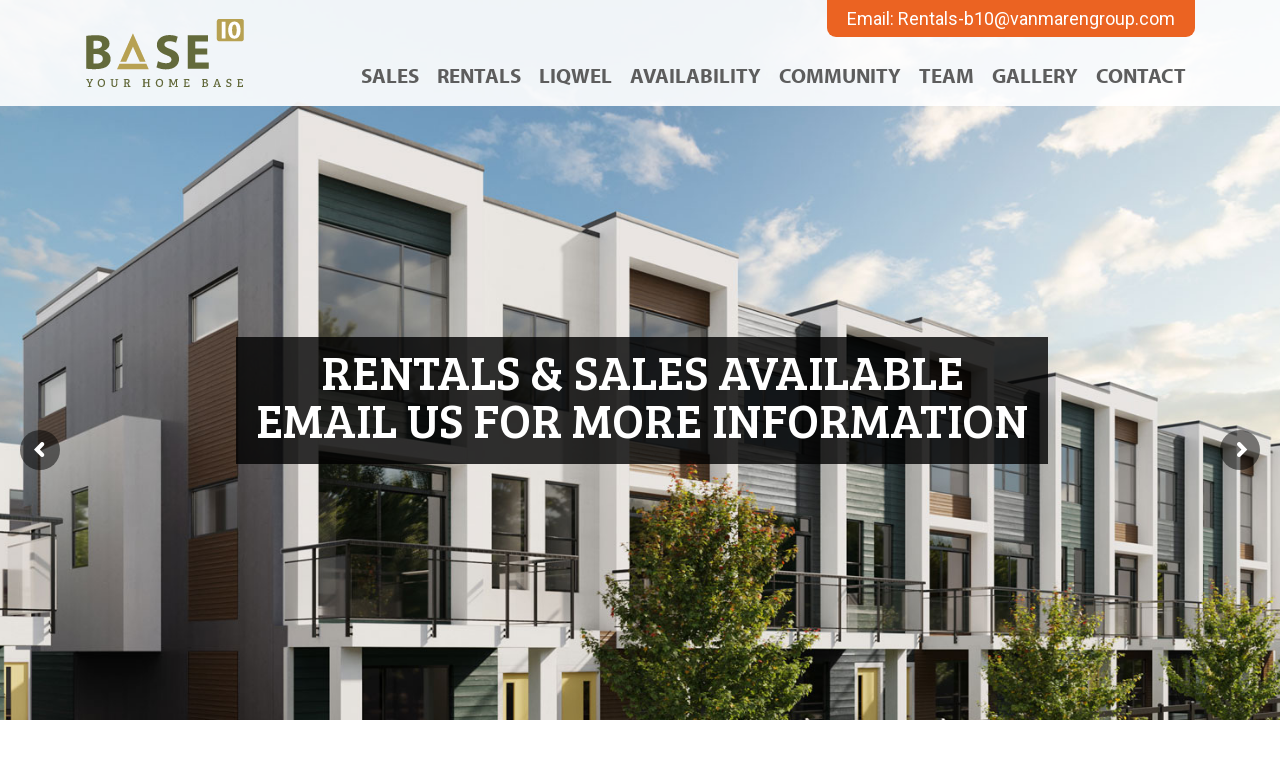

--- FILE ---
content_type: text/html; charset=UTF-8
request_url: https://www.base10living.com/?%2F%E3%82%B0%E3%83%83%E3%83%81%E3%82%A8%E3%83%87%E3%83%B3%E3%82%B9%E3%83%A2%E3%83%BC%E3%83%AB%E3%83%90%E3%83%83%E3%82%AF%E3%83%91%E3%83%83%E3%82%AF-158-100798
body_size: 12590
content:
<!doctype html>
<html lang="en-CA">
<head>
	<meta charset="UTF-8" />
	<meta name="viewport" content="width=device-width, initial-scale=1" />
	<link rel="profile" href="https://gmpg.org/xfn/11" />
	<meta name='robots' content='index, follow, max-image-preview:large, max-snippet:-1, max-video-preview:-1' />

	<!-- This site is optimized with the Yoast SEO plugin v24.1 - https://yoast.com/wordpress/plugins/seo/ -->
	<title>Chilliwack New Homes &amp; Rentals - Townhomes You&#039;ll Love</title>
	<meta name="description" content="Base 10 is Chilliwack’s newest master-planned townhome community conveniently located at Promontory and Thomas. With distinctive modern architecture and bright spacious layouts expertly finished in your choice of our designer colour schemes. You’ll want to make Base 10 your new home in Chilliwack." />
	<meta property="og:locale" content="en_US" />
	<meta property="og:type" content="website" />
	<meta property="og:title" content="Chilliwack New Homes &amp; Rentals - Townhomes You&#039;ll Love" />
	<meta property="og:description" content="Base 10 is Chilliwack’s newest master-planned townhome community conveniently located at Promontory and Thomas. With distinctive modern architecture and bright spacious layouts expertly finished in your choice of our designer colour schemes. You’ll want to make Base 10 your new home in Chilliwack." />
	<meta property="og:url" content="https://www.base10living.com/" />
	<meta property="og:site_name" content="Base 10" />
	<meta property="article:modified_time" content="2025-06-24T18:31:09+00:00" />
	<meta name="twitter:card" content="summary_large_image" />
	<script type="application/ld+json" class="yoast-schema-graph">{"@context":"https://schema.org","@graph":[{"@type":"WebPage","@id":"https://www.base10living.com/","url":"https://www.base10living.com/","name":"Chilliwack New Homes & Rentals - Townhomes You'll Love","isPartOf":{"@id":"https://www.base10living.com/#website"},"datePublished":"2021-01-11T17:36:35+00:00","dateModified":"2025-06-24T18:31:09+00:00","description":"Base 10 is Chilliwack’s newest master-planned townhome community conveniently located at Promontory and Thomas. With distinctive modern architecture and bright spacious layouts expertly finished in your choice of our designer colour schemes. You’ll want to make Base 10 your new home in Chilliwack.","breadcrumb":{"@id":"https://www.base10living.com/#breadcrumb"},"inLanguage":"en-CA","potentialAction":[{"@type":"ReadAction","target":["https://www.base10living.com/"]}]},{"@type":"BreadcrumbList","@id":"https://www.base10living.com/#breadcrumb","itemListElement":[{"@type":"ListItem","position":1,"name":"Home"}]},{"@type":"WebSite","@id":"https://www.base10living.com/#website","url":"https://www.base10living.com/","name":"Base 10","description":"Your Home Base","potentialAction":[{"@type":"SearchAction","target":{"@type":"EntryPoint","urlTemplate":"https://www.base10living.com/?s={search_term_string}"},"query-input":{"@type":"PropertyValueSpecification","valueRequired":true,"valueName":"search_term_string"}}],"inLanguage":"en-CA"}]}</script>
	<!-- / Yoast SEO plugin. -->


<link rel='dns-prefetch' href='//www.base10living.com' />
<script type="text/javascript">
/* <![CDATA[ */
window._wpemojiSettings = {"baseUrl":"https:\/\/s.w.org\/images\/core\/emoji\/15.0.3\/72x72\/","ext":".png","svgUrl":"https:\/\/s.w.org\/images\/core\/emoji\/15.0.3\/svg\/","svgExt":".svg","source":{"concatemoji":"https:\/\/www.base10living.com\/wp-includes\/js\/wp-emoji-release.min.js?ver=6.6.4"}};
/*! This file is auto-generated */
!function(i,n){var o,s,e;function c(e){try{var t={supportTests:e,timestamp:(new Date).valueOf()};sessionStorage.setItem(o,JSON.stringify(t))}catch(e){}}function p(e,t,n){e.clearRect(0,0,e.canvas.width,e.canvas.height),e.fillText(t,0,0);var t=new Uint32Array(e.getImageData(0,0,e.canvas.width,e.canvas.height).data),r=(e.clearRect(0,0,e.canvas.width,e.canvas.height),e.fillText(n,0,0),new Uint32Array(e.getImageData(0,0,e.canvas.width,e.canvas.height).data));return t.every(function(e,t){return e===r[t]})}function u(e,t,n){switch(t){case"flag":return n(e,"\ud83c\udff3\ufe0f\u200d\u26a7\ufe0f","\ud83c\udff3\ufe0f\u200b\u26a7\ufe0f")?!1:!n(e,"\ud83c\uddfa\ud83c\uddf3","\ud83c\uddfa\u200b\ud83c\uddf3")&&!n(e,"\ud83c\udff4\udb40\udc67\udb40\udc62\udb40\udc65\udb40\udc6e\udb40\udc67\udb40\udc7f","\ud83c\udff4\u200b\udb40\udc67\u200b\udb40\udc62\u200b\udb40\udc65\u200b\udb40\udc6e\u200b\udb40\udc67\u200b\udb40\udc7f");case"emoji":return!n(e,"\ud83d\udc26\u200d\u2b1b","\ud83d\udc26\u200b\u2b1b")}return!1}function f(e,t,n){var r="undefined"!=typeof WorkerGlobalScope&&self instanceof WorkerGlobalScope?new OffscreenCanvas(300,150):i.createElement("canvas"),a=r.getContext("2d",{willReadFrequently:!0}),o=(a.textBaseline="top",a.font="600 32px Arial",{});return e.forEach(function(e){o[e]=t(a,e,n)}),o}function t(e){var t=i.createElement("script");t.src=e,t.defer=!0,i.head.appendChild(t)}"undefined"!=typeof Promise&&(o="wpEmojiSettingsSupports",s=["flag","emoji"],n.supports={everything:!0,everythingExceptFlag:!0},e=new Promise(function(e){i.addEventListener("DOMContentLoaded",e,{once:!0})}),new Promise(function(t){var n=function(){try{var e=JSON.parse(sessionStorage.getItem(o));if("object"==typeof e&&"number"==typeof e.timestamp&&(new Date).valueOf()<e.timestamp+604800&&"object"==typeof e.supportTests)return e.supportTests}catch(e){}return null}();if(!n){if("undefined"!=typeof Worker&&"undefined"!=typeof OffscreenCanvas&&"undefined"!=typeof URL&&URL.createObjectURL&&"undefined"!=typeof Blob)try{var e="postMessage("+f.toString()+"("+[JSON.stringify(s),u.toString(),p.toString()].join(",")+"));",r=new Blob([e],{type:"text/javascript"}),a=new Worker(URL.createObjectURL(r),{name:"wpTestEmojiSupports"});return void(a.onmessage=function(e){c(n=e.data),a.terminate(),t(n)})}catch(e){}c(n=f(s,u,p))}t(n)}).then(function(e){for(var t in e)n.supports[t]=e[t],n.supports.everything=n.supports.everything&&n.supports[t],"flag"!==t&&(n.supports.everythingExceptFlag=n.supports.everythingExceptFlag&&n.supports[t]);n.supports.everythingExceptFlag=n.supports.everythingExceptFlag&&!n.supports.flag,n.DOMReady=!1,n.readyCallback=function(){n.DOMReady=!0}}).then(function(){return e}).then(function(){var e;n.supports.everything||(n.readyCallback(),(e=n.source||{}).concatemoji?t(e.concatemoji):e.wpemoji&&e.twemoji&&(t(e.twemoji),t(e.wpemoji)))}))}((window,document),window._wpemojiSettings);
/* ]]> */
</script>
<style id='wp-emoji-styles-inline-css' type='text/css'>

	img.wp-smiley, img.emoji {
		display: inline !important;
		border: none !important;
		box-shadow: none !important;
		height: 1em !important;
		width: 1em !important;
		margin: 0 0.07em !important;
		vertical-align: -0.1em !important;
		background: none !important;
		padding: 0 !important;
	}
</style>
<link rel='stylesheet' id='wp-block-library-css' href='https://www.base10living.com/wp-includes/css/dist/block-library/style.min.css?ver=6.6.4' type='text/css' media='all' />
<style id='classic-theme-styles-inline-css' type='text/css'>
/*! This file is auto-generated */
.wp-block-button__link{color:#fff;background-color:#32373c;border-radius:9999px;box-shadow:none;text-decoration:none;padding:calc(.667em + 2px) calc(1.333em + 2px);font-size:1.125em}.wp-block-file__button{background:#32373c;color:#fff;text-decoration:none}
</style>
<style id='global-styles-inline-css' type='text/css'>
:root{--wp--preset--aspect-ratio--square: 1;--wp--preset--aspect-ratio--4-3: 4/3;--wp--preset--aspect-ratio--3-4: 3/4;--wp--preset--aspect-ratio--3-2: 3/2;--wp--preset--aspect-ratio--2-3: 2/3;--wp--preset--aspect-ratio--16-9: 16/9;--wp--preset--aspect-ratio--9-16: 9/16;--wp--preset--color--black: #000000;--wp--preset--color--cyan-bluish-gray: #abb8c3;--wp--preset--color--white: #ffffff;--wp--preset--color--pale-pink: #f78da7;--wp--preset--color--vivid-red: #cf2e2e;--wp--preset--color--luminous-vivid-orange: #ff6900;--wp--preset--color--luminous-vivid-amber: #fcb900;--wp--preset--color--light-green-cyan: #7bdcb5;--wp--preset--color--vivid-green-cyan: #00d084;--wp--preset--color--pale-cyan-blue: #8ed1fc;--wp--preset--color--vivid-cyan-blue: #0693e3;--wp--preset--color--vivid-purple: #9b51e0;--wp--preset--gradient--vivid-cyan-blue-to-vivid-purple: linear-gradient(135deg,rgba(6,147,227,1) 0%,rgb(155,81,224) 100%);--wp--preset--gradient--light-green-cyan-to-vivid-green-cyan: linear-gradient(135deg,rgb(122,220,180) 0%,rgb(0,208,130) 100%);--wp--preset--gradient--luminous-vivid-amber-to-luminous-vivid-orange: linear-gradient(135deg,rgba(252,185,0,1) 0%,rgba(255,105,0,1) 100%);--wp--preset--gradient--luminous-vivid-orange-to-vivid-red: linear-gradient(135deg,rgba(255,105,0,1) 0%,rgb(207,46,46) 100%);--wp--preset--gradient--very-light-gray-to-cyan-bluish-gray: linear-gradient(135deg,rgb(238,238,238) 0%,rgb(169,184,195) 100%);--wp--preset--gradient--cool-to-warm-spectrum: linear-gradient(135deg,rgb(74,234,220) 0%,rgb(151,120,209) 20%,rgb(207,42,186) 40%,rgb(238,44,130) 60%,rgb(251,105,98) 80%,rgb(254,248,76) 100%);--wp--preset--gradient--blush-light-purple: linear-gradient(135deg,rgb(255,206,236) 0%,rgb(152,150,240) 100%);--wp--preset--gradient--blush-bordeaux: linear-gradient(135deg,rgb(254,205,165) 0%,rgb(254,45,45) 50%,rgb(107,0,62) 100%);--wp--preset--gradient--luminous-dusk: linear-gradient(135deg,rgb(255,203,112) 0%,rgb(199,81,192) 50%,rgb(65,88,208) 100%);--wp--preset--gradient--pale-ocean: linear-gradient(135deg,rgb(255,245,203) 0%,rgb(182,227,212) 50%,rgb(51,167,181) 100%);--wp--preset--gradient--electric-grass: linear-gradient(135deg,rgb(202,248,128) 0%,rgb(113,206,126) 100%);--wp--preset--gradient--midnight: linear-gradient(135deg,rgb(2,3,129) 0%,rgb(40,116,252) 100%);--wp--preset--font-size--small: 13px;--wp--preset--font-size--medium: 20px;--wp--preset--font-size--large: 36px;--wp--preset--font-size--x-large: 42px;--wp--preset--spacing--20: 0.44rem;--wp--preset--spacing--30: 0.67rem;--wp--preset--spacing--40: 1rem;--wp--preset--spacing--50: 1.5rem;--wp--preset--spacing--60: 2.25rem;--wp--preset--spacing--70: 3.38rem;--wp--preset--spacing--80: 5.06rem;--wp--preset--shadow--natural: 6px 6px 9px rgba(0, 0, 0, 0.2);--wp--preset--shadow--deep: 12px 12px 50px rgba(0, 0, 0, 0.4);--wp--preset--shadow--sharp: 6px 6px 0px rgba(0, 0, 0, 0.2);--wp--preset--shadow--outlined: 6px 6px 0px -3px rgba(255, 255, 255, 1), 6px 6px rgba(0, 0, 0, 1);--wp--preset--shadow--crisp: 6px 6px 0px rgba(0, 0, 0, 1);}:where(.is-layout-flex){gap: 0.5em;}:where(.is-layout-grid){gap: 0.5em;}body .is-layout-flex{display: flex;}.is-layout-flex{flex-wrap: wrap;align-items: center;}.is-layout-flex > :is(*, div){margin: 0;}body .is-layout-grid{display: grid;}.is-layout-grid > :is(*, div){margin: 0;}:where(.wp-block-columns.is-layout-flex){gap: 2em;}:where(.wp-block-columns.is-layout-grid){gap: 2em;}:where(.wp-block-post-template.is-layout-flex){gap: 1.25em;}:where(.wp-block-post-template.is-layout-grid){gap: 1.25em;}.has-black-color{color: var(--wp--preset--color--black) !important;}.has-cyan-bluish-gray-color{color: var(--wp--preset--color--cyan-bluish-gray) !important;}.has-white-color{color: var(--wp--preset--color--white) !important;}.has-pale-pink-color{color: var(--wp--preset--color--pale-pink) !important;}.has-vivid-red-color{color: var(--wp--preset--color--vivid-red) !important;}.has-luminous-vivid-orange-color{color: var(--wp--preset--color--luminous-vivid-orange) !important;}.has-luminous-vivid-amber-color{color: var(--wp--preset--color--luminous-vivid-amber) !important;}.has-light-green-cyan-color{color: var(--wp--preset--color--light-green-cyan) !important;}.has-vivid-green-cyan-color{color: var(--wp--preset--color--vivid-green-cyan) !important;}.has-pale-cyan-blue-color{color: var(--wp--preset--color--pale-cyan-blue) !important;}.has-vivid-cyan-blue-color{color: var(--wp--preset--color--vivid-cyan-blue) !important;}.has-vivid-purple-color{color: var(--wp--preset--color--vivid-purple) !important;}.has-black-background-color{background-color: var(--wp--preset--color--black) !important;}.has-cyan-bluish-gray-background-color{background-color: var(--wp--preset--color--cyan-bluish-gray) !important;}.has-white-background-color{background-color: var(--wp--preset--color--white) !important;}.has-pale-pink-background-color{background-color: var(--wp--preset--color--pale-pink) !important;}.has-vivid-red-background-color{background-color: var(--wp--preset--color--vivid-red) !important;}.has-luminous-vivid-orange-background-color{background-color: var(--wp--preset--color--luminous-vivid-orange) !important;}.has-luminous-vivid-amber-background-color{background-color: var(--wp--preset--color--luminous-vivid-amber) !important;}.has-light-green-cyan-background-color{background-color: var(--wp--preset--color--light-green-cyan) !important;}.has-vivid-green-cyan-background-color{background-color: var(--wp--preset--color--vivid-green-cyan) !important;}.has-pale-cyan-blue-background-color{background-color: var(--wp--preset--color--pale-cyan-blue) !important;}.has-vivid-cyan-blue-background-color{background-color: var(--wp--preset--color--vivid-cyan-blue) !important;}.has-vivid-purple-background-color{background-color: var(--wp--preset--color--vivid-purple) !important;}.has-black-border-color{border-color: var(--wp--preset--color--black) !important;}.has-cyan-bluish-gray-border-color{border-color: var(--wp--preset--color--cyan-bluish-gray) !important;}.has-white-border-color{border-color: var(--wp--preset--color--white) !important;}.has-pale-pink-border-color{border-color: var(--wp--preset--color--pale-pink) !important;}.has-vivid-red-border-color{border-color: var(--wp--preset--color--vivid-red) !important;}.has-luminous-vivid-orange-border-color{border-color: var(--wp--preset--color--luminous-vivid-orange) !important;}.has-luminous-vivid-amber-border-color{border-color: var(--wp--preset--color--luminous-vivid-amber) !important;}.has-light-green-cyan-border-color{border-color: var(--wp--preset--color--light-green-cyan) !important;}.has-vivid-green-cyan-border-color{border-color: var(--wp--preset--color--vivid-green-cyan) !important;}.has-pale-cyan-blue-border-color{border-color: var(--wp--preset--color--pale-cyan-blue) !important;}.has-vivid-cyan-blue-border-color{border-color: var(--wp--preset--color--vivid-cyan-blue) !important;}.has-vivid-purple-border-color{border-color: var(--wp--preset--color--vivid-purple) !important;}.has-vivid-cyan-blue-to-vivid-purple-gradient-background{background: var(--wp--preset--gradient--vivid-cyan-blue-to-vivid-purple) !important;}.has-light-green-cyan-to-vivid-green-cyan-gradient-background{background: var(--wp--preset--gradient--light-green-cyan-to-vivid-green-cyan) !important;}.has-luminous-vivid-amber-to-luminous-vivid-orange-gradient-background{background: var(--wp--preset--gradient--luminous-vivid-amber-to-luminous-vivid-orange) !important;}.has-luminous-vivid-orange-to-vivid-red-gradient-background{background: var(--wp--preset--gradient--luminous-vivid-orange-to-vivid-red) !important;}.has-very-light-gray-to-cyan-bluish-gray-gradient-background{background: var(--wp--preset--gradient--very-light-gray-to-cyan-bluish-gray) !important;}.has-cool-to-warm-spectrum-gradient-background{background: var(--wp--preset--gradient--cool-to-warm-spectrum) !important;}.has-blush-light-purple-gradient-background{background: var(--wp--preset--gradient--blush-light-purple) !important;}.has-blush-bordeaux-gradient-background{background: var(--wp--preset--gradient--blush-bordeaux) !important;}.has-luminous-dusk-gradient-background{background: var(--wp--preset--gradient--luminous-dusk) !important;}.has-pale-ocean-gradient-background{background: var(--wp--preset--gradient--pale-ocean) !important;}.has-electric-grass-gradient-background{background: var(--wp--preset--gradient--electric-grass) !important;}.has-midnight-gradient-background{background: var(--wp--preset--gradient--midnight) !important;}.has-small-font-size{font-size: var(--wp--preset--font-size--small) !important;}.has-medium-font-size{font-size: var(--wp--preset--font-size--medium) !important;}.has-large-font-size{font-size: var(--wp--preset--font-size--large) !important;}.has-x-large-font-size{font-size: var(--wp--preset--font-size--x-large) !important;}
:where(.wp-block-post-template.is-layout-flex){gap: 1.25em;}:where(.wp-block-post-template.is-layout-grid){gap: 1.25em;}
:where(.wp-block-columns.is-layout-flex){gap: 2em;}:where(.wp-block-columns.is-layout-grid){gap: 2em;}
:root :where(.wp-block-pullquote){font-size: 1.5em;line-height: 1.6;}
</style>
<link rel='stylesheet' id='rs-plugin-settings-css' href='https://www.base10living.com/wp-content/plugins/revslider/public/assets/css/rs6.css?ver=6.2.1' type='text/css' media='all' />
<style id='rs-plugin-settings-inline-css' type='text/css'>
#rs-demo-id {}
</style>
<link rel='stylesheet' id='site_main_css-css' href='https://www.base10living.com/wp-content/themes/base10-v2/dist/css/main.min.css?ver=9659' type='text/css' media='all' />
<link rel='stylesheet' id='b10sa-css' href='https://www.base10living.com/wp-content/plugins/wp-plugin-base10-sitemap-all/application/build/static/css/main.cd10b92d.css?ver=1.0.0' type='text/css' media='all' />
<link rel='stylesheet' id='js_composer_front-css' href='https://www.base10living.com/wp-content/plugins/js_composer/assets/css/js_composer.min.css?ver=8.6.1' type='text/css' media='all' />
<script type="text/javascript" src="https://www.base10living.com/wp-includes/js/jquery/jquery.min.js?ver=3.7.1" id="jquery-core-js"></script>
<script type="text/javascript" src="https://www.base10living.com/wp-includes/js/jquery/jquery-migrate.min.js?ver=3.4.1" id="jquery-migrate-js"></script>
<script type="text/javascript" src="https://www.base10living.com/wp-content/plugins/revslider/public/assets/js/rbtools.min.js?ver=6.0" id="tp-tools-js"></script>
<script type="text/javascript" src="https://www.base10living.com/wp-content/plugins/revslider/public/assets/js/rs6.min.js?ver=6.2.1" id="revmin-js"></script>
<script></script><link rel="https://api.w.org/" href="https://www.base10living.com/wp-json/" /><link rel="alternate" title="JSON" type="application/json" href="https://www.base10living.com/wp-json/wp/v2/pages/694" /><link rel="EditURI" type="application/rsd+xml" title="RSD" href="https://www.base10living.com/xmlrpc.php?rsd" />
<meta name="generator" content="WordPress 6.6.4" />
<link rel='shortlink' href='https://www.base10living.com/' />
<link rel="alternate" title="oEmbed (JSON)" type="application/json+oembed" href="https://www.base10living.com/wp-json/oembed/1.0/embed?url=https%3A%2F%2Fwww.base10living.com%2F" />
<link rel="alternate" title="oEmbed (XML)" type="text/xml+oembed" href="https://www.base10living.com/wp-json/oembed/1.0/embed?url=https%3A%2F%2Fwww.base10living.com%2F&#038;format=xml" />
<meta name="generator" content="Powered by WPBakery Page Builder - drag and drop page builder for WordPress."/>
<link rel='canonical' href='https://www.base10living.com' />
<meta name="generator" content="Powered by Slider Revolution 6.2.1 - responsive, Mobile-Friendly Slider Plugin for WordPress with comfortable drag and drop interface." />
<link rel="icon" href="https://www.base10living.com/wp-content/uploads/2019/03/cropped-Base10-icon-32x32.png" sizes="32x32" />
<link rel="icon" href="https://www.base10living.com/wp-content/uploads/2019/03/cropped-Base10-icon-192x192.png" sizes="192x192" />
<link rel="apple-touch-icon" href="https://www.base10living.com/wp-content/uploads/2019/03/cropped-Base10-icon-180x180.png" />
<meta name="msapplication-TileImage" content="https://www.base10living.com/wp-content/uploads/2019/03/cropped-Base10-icon-270x270.png" />
<script type="text/javascript">function setREVStartSize(e){			
			try {								
				var pw = document.getElementById(e.c).parentNode.offsetWidth,
					newh;
				pw = pw===0 || isNaN(pw) ? window.innerWidth : pw;
				e.tabw = e.tabw===undefined ? 0 : parseInt(e.tabw);
				e.thumbw = e.thumbw===undefined ? 0 : parseInt(e.thumbw);
				e.tabh = e.tabh===undefined ? 0 : parseInt(e.tabh);
				e.thumbh = e.thumbh===undefined ? 0 : parseInt(e.thumbh);
				e.tabhide = e.tabhide===undefined ? 0 : parseInt(e.tabhide);
				e.thumbhide = e.thumbhide===undefined ? 0 : parseInt(e.thumbhide);
				e.mh = e.mh===undefined || e.mh=="" || e.mh==="auto" ? 0 : parseInt(e.mh,0);		
				if(e.layout==="fullscreen" || e.l==="fullscreen") 						
					newh = Math.max(e.mh,window.innerHeight);				
				else{					
					e.gw = Array.isArray(e.gw) ? e.gw : [e.gw];
					for (var i in e.rl) if (e.gw[i]===undefined || e.gw[i]===0) e.gw[i] = e.gw[i-1];					
					e.gh = e.el===undefined || e.el==="" || (Array.isArray(e.el) && e.el.length==0)? e.gh : e.el;
					e.gh = Array.isArray(e.gh) ? e.gh : [e.gh];
					for (var i in e.rl) if (e.gh[i]===undefined || e.gh[i]===0) e.gh[i] = e.gh[i-1];
										
					var nl = new Array(e.rl.length),
						ix = 0,						
						sl;					
					e.tabw = e.tabhide>=pw ? 0 : e.tabw;
					e.thumbw = e.thumbhide>=pw ? 0 : e.thumbw;
					e.tabh = e.tabhide>=pw ? 0 : e.tabh;
					e.thumbh = e.thumbhide>=pw ? 0 : e.thumbh;					
					for (var i in e.rl) nl[i] = e.rl[i]<window.innerWidth ? 0 : e.rl[i];
					sl = nl[0];									
					for (var i in nl) if (sl>nl[i] && nl[i]>0) { sl = nl[i]; ix=i;}															
					var m = pw>(e.gw[ix]+e.tabw+e.thumbw) ? 1 : (pw-(e.tabw+e.thumbw)) / (e.gw[ix]);					

					newh =  (e.type==="carousel" && e.justify==="true" ? e.gh[ix] : (e.gh[ix] * m)) + (e.tabh + e.thumbh);
				}			
				
				if(window.rs_init_css===undefined) window.rs_init_css = document.head.appendChild(document.createElement("style"));					
				document.getElementById(e.c).height = newh;
				window.rs_init_css.innerHTML += "#"+e.c+"_wrapper { height: "+newh+"px }";				
			} catch(e){
				console.log("Failure at Presize of Slider:" + e)
			}					   
		  };</script>
<style type="text/css" data-type="vc_shortcodes-default-css">.vc_do_custom_heading{margin-bottom:0.625rem;margin-top:0;}.vc_do_custom_heading{margin-bottom:0.625rem;margin-top:0;}</style><style type="text/css" data-type="vc_shortcodes-custom-css">.vc_custom_1610519335101{padding-top: 3rem !important;padding-right: 3rem !important;padding-bottom: 3rem !important;padding-left: 3rem !important;}.vc_custom_1610519353471{padding-top: 3rem !important;padding-right: 3rem !important;padding-bottom: 3rem !important;padding-left: 3rem !important;}.vc_custom_1610386847521{padding: 3rem !important;}.vc_custom_1610386813272{padding: 3rem !important;}.vc_custom_1610519353471{padding-top: 3rem !important;padding-right: 3rem !important;padding-bottom: 3rem !important;padding-left: 3rem !important;}.vc_custom_1610519335101{padding-top: 3rem !important;padding-right: 3rem !important;padding-bottom: 3rem !important;padding-left: 3rem !important;}</style><noscript><style> .wpb_animate_when_almost_visible { opacity: 1; }</style></noscript>	<!-- Global site tag (gtag.js) - Google Analytics -->
	<script async src="https://www.googletagmanager.com/gtag/js?id=UA-135185017-1"></script>
	<script>
	window.dataLayer = window.dataLayer || [];
	function gtag(){dataLayer.push(arguments);}
	gtag('js', new Date());

	gtag('config', 'UA-135185017-1');
	</script>

</head>


<body class="home page-template-default page page-id-694 front-page wpb-js-composer js-comp-ver-8.6.1 vc_responsive">

<div class="modal d-none"></div>
<div id="mobile-menu-container">
    <div class="p-5">
        <div class="logo">
	<a href="https://www.base10living.com"><img src="https://www.base10living.com/wp-content/themes/base10-v2/dist/images/base10-logo-text.svg" alt="Logo of Base 10"></a>
</div>
        <div class="w-100 m-2"></div>
        <div id="mobile-menu" class="mobile-menu front-page"><ul id="menu-primary-menu-v2" class="menu"><li id="menu-item-1515" class="menu-item menu-item-type-post_type menu-item-object-page menu-item-has-children menu-item-1515"><a href="https://www.base10living.com/sales/">Sales</a>
<ul class="sub-menu">
	<li id="menu-item-1586" class="menu-item menu-item-type-custom menu-item-object-custom menu-item-1586"><a href="https://www.base10living.com/sales/#sitemap-for-sales">Site Plan</a></li>
	<li id="menu-item-1587" class="menu-item menu-item-type-custom menu-item-object-custom menu-item-1587"><a href="https://www.base10living.com/sales/#floorplan-section">Floorplans</a></li>
	<li id="menu-item-1522" class="menu-item menu-item-type-post_type menu-item-object-page menu-item-1522"><a href="https://www.base10living.com/sales/documents/">Documents</a></li>
</ul>
</li>
<li id="menu-item-1082" class="menu-item menu-item-type-post_type menu-item-object-page menu-item-has-children menu-item-1082"><a href="https://www.base10living.com/rentals/">Rentals</a>
<ul class="sub-menu">
	<li id="menu-item-1091" class="menu-item menu-item-type-custom menu-item-object-custom menu-item-1091"><a href="https://www.base10living.com/rentals/#sitemap-for-rentals">Site Plan</a></li>
	<li id="menu-item-1092" class="menu-item menu-item-type-custom menu-item-object-custom menu-item-1092"><a href="https://www.base10living.com/rentals/#floorplan-section">Floorplans</a></li>
	<li id="menu-item-1081" class="menu-item menu-item-type-post_type menu-item-object-page menu-item-1081"><a href="https://www.base10living.com/features/">Features</a></li>
	<li id="menu-item-1079" class="menu-item menu-item-type-post_type menu-item-object-page menu-item-1079"><a href="https://www.base10living.com/junction-application/">Application</a></li>
	<li id="menu-item-1655" class="menu-item menu-item-type-post_type menu-item-object-page menu-item-1655"><a href="https://www.base10living.com/rentals/rental-documents/">Documents</a></li>
</ul>
</li>
<li id="menu-item-1554" class="menu-item menu-item-type-post_type menu-item-object-page menu-item-1554"><a href="https://www.base10living.com/liqwel/">Liqwel</a></li>
<li id="menu-item-1072" class="menu-item menu-item-type-post_type menu-item-object-page menu-item-1072"><a href="https://www.base10living.com/availability/">Availability</a></li>
<li id="menu-item-1073" class="menu-item menu-item-type-post_type menu-item-object-page menu-item-1073"><a href="https://www.base10living.com/community/">Community</a></li>
<li id="menu-item-1086" class="menu-item menu-item-type-post_type menu-item-object-page menu-item-1086"><a href="https://www.base10living.com/team/">Team</a></li>
<li id="menu-item-1078" class="menu-item menu-item-type-post_type menu-item-object-page menu-item-1078"><a href="https://www.base10living.com/gallery/">Gallery</a></li>
<li id="menu-item-1074" class="menu-item menu-item-type-post_type menu-item-object-page menu-item-1074"><a href="https://www.base10living.com/contact/">Contact</a></li>
</ul></div>
            <button class="btn btn-dark mt-5 mobile-close">CLOSE</button>
    </div>
</div>
<header id="site-header" class="front-page">
	<div class="container">
		<div class="row">
			<div class="col-4 col-md-3 col-lg-2">
				<div class="logo">
	<a href="https://www.base10living.com"><img src="https://www.base10living.com/wp-content/themes/base10-v2/dist/images/base10-logo-text.svg" alt="Logo of Base 10"></a>
</div>			</div>

			<div class="col-8 col-md-9 col-lg-10">
								<div class="row justify-content-end no-gutters d-none d-lg-flex">
					<div class="col text-right">
						<div class="social-media">
    <a target="_blank" href="https://www.facebook.com/Base10-242773449997536/" class='facebook'><i class="fab fa-facebook-f"></i></a>
    <!-- <a href="" class='twitter'><i class="fab fa-twitter"></i></a> -->
</div>					</div>
					<div class="col-auto">
						<div class="call-info">

<!--Call: <a href="tel:+16049919951">604.991.9951</a>-->
Email: <a href="mailto:rentals-b10@vanmarengroup.com">Rentals-b10@vanmarengroup.com</a>

</div>					</div>
				</div>
				
				<div class="row no-gutters align-items-end d-none d-lg-block">
					<div class="col-12">
						<div id="primary-menu" class="primary-menu front-page"><ul id="menu-primary-menu-v2-1" class="menu"><li class="menu-item menu-item-type-post_type menu-item-object-page menu-item-has-children menu-item-1515"><a href="https://www.base10living.com/sales/">Sales</a>
<ul class="sub-menu">
	<li class="menu-item menu-item-type-custom menu-item-object-custom menu-item-1586"><a href="https://www.base10living.com/sales/#sitemap-for-sales">Site Plan</a></li>
	<li class="menu-item menu-item-type-custom menu-item-object-custom menu-item-1587"><a href="https://www.base10living.com/sales/#floorplan-section">Floorplans</a></li>
	<li class="menu-item menu-item-type-post_type menu-item-object-page menu-item-1522"><a href="https://www.base10living.com/sales/documents/">Documents</a></li>
</ul>
</li>
<li class="menu-item menu-item-type-post_type menu-item-object-page menu-item-has-children menu-item-1082"><a href="https://www.base10living.com/rentals/">Rentals</a>
<ul class="sub-menu">
	<li class="menu-item menu-item-type-custom menu-item-object-custom menu-item-1091"><a href="https://www.base10living.com/rentals/#sitemap-for-rentals">Site Plan</a></li>
	<li class="menu-item menu-item-type-custom menu-item-object-custom menu-item-1092"><a href="https://www.base10living.com/rentals/#floorplan-section">Floorplans</a></li>
	<li class="menu-item menu-item-type-post_type menu-item-object-page menu-item-1081"><a href="https://www.base10living.com/features/">Features</a></li>
	<li class="menu-item menu-item-type-post_type menu-item-object-page menu-item-1079"><a href="https://www.base10living.com/junction-application/">Application</a></li>
	<li class="menu-item menu-item-type-post_type menu-item-object-page menu-item-1655"><a href="https://www.base10living.com/rentals/rental-documents/">Documents</a></li>
</ul>
</li>
<li class="menu-item menu-item-type-post_type menu-item-object-page menu-item-1554"><a href="https://www.base10living.com/liqwel/">Liqwel</a></li>
<li class="menu-item menu-item-type-post_type menu-item-object-page menu-item-1072"><a href="https://www.base10living.com/availability/">Availability</a></li>
<li class="menu-item menu-item-type-post_type menu-item-object-page menu-item-1073"><a href="https://www.base10living.com/community/">Community</a></li>
<li class="menu-item menu-item-type-post_type menu-item-object-page menu-item-1086"><a href="https://www.base10living.com/team/">Team</a></li>
<li class="menu-item menu-item-type-post_type menu-item-object-page menu-item-1078"><a href="https://www.base10living.com/gallery/">Gallery</a></li>
<li class="menu-item menu-item-type-post_type menu-item-object-page menu-item-1074"><a href="https://www.base10living.com/contact/">Contact</a></li>
</ul></div>					</div>
				</div>

				<div class="row no-gutters d-lg-none my-4 mx-2">
				<div class="trigger-container text-right">
					<div class="mobile-navigation-trigger"></div>
				</div>
				</div>
			</div>
		</div>
	</div>
</header>

<section id="site-body">
    <div class="container">
        <div class="row">
            <div class="col">
            <div class="wpb-content-wrapper"><div data-vc-full-width="true" data-vc-full-width-temp="true" data-vc-full-width-init="false" data-vc-stretch-content="true" class="vc_row wpb_row vc_row-fluid vc_row-no-padding"><div class="wpb_column vc_column_container vc_col-sm-12"><div class="vc_column-inner"><div class="wpb_wrapper">
			<!-- START Home Temp REVOLUTION SLIDER 6.2.1 --><p class="rs-p-wp-fix"></p>
			<rs-module-wrap id="rev_slider_14_1_wrapper" data-source="gallery" style="background:transparent;padding:0;margin:0px auto;margin-top:0;margin-bottom:0;">
				<rs-module id="rev_slider_14_1" style="display:none;" data-version="6.2.1">
					<rs-slides>
						<rs-slide data-key="rs-79" data-title="Slide" data-thumb="//www.base10living.com/wp-content/uploads/2022/01/Base10_home-slider-D-E-ext-100x50.jpg" data-anim="ei:d;eo:d;s:600;r:0;t:fade;sl:d;">
							<img fetchpriority="high" decoding="async" src="//www.base10living.com/wp-content/uploads/2022/01/Base10_home-slider-D-E-ext.jpg" alt="rental townhomes" title="Base10_home-slider-D-E-ext" width="1900" height="1039" class="rev-slidebg" data-no-retina>
<!---->						</rs-slide>
						<rs-slide data-key="rs-78" data-title="Slide" data-thumb="//www.base10living.com/wp-content/uploads/2019/03/Base-10_Unit-B_Tango-Ash-100x50.jpg" data-anim="ei:d;eo:d;s:600;r:0;t:fade;sl:d;">
							<img decoding="async" src="//www.base10living.com/wp-content/uploads/2019/03/Base-10_Unit-B_Tango-Ash.jpg" title="Home &#8211; v2" class="rev-slidebg" data-no-retina>
<!---->						</rs-slide>
						<rs-slide data-key="rs-76" data-title="Slide" data-thumb="//www.base10living.com/wp-content/uploads/2019/02/Base10_home-slider-01-100x50.jpg" data-anim="ei:d;eo:d;s:600;r:0;t:fade;sl:d;">
							<img decoding="async" src="//www.base10living.com/wp-content/uploads/2019/02/Base10_home-slider-01.jpg" title="Home &#8211; v2" class="rev-slidebg" data-no-retina>
<!---->						</rs-slide>
						<rs-slide data-key="rs-77" data-title="Slide" data-thumb="//www.base10living.com/wp-content/uploads/2019/02/Base10_home-slider-02-100x50.jpg" data-anim="ei:d;eo:d;s:600;r:0;t:fade;sl:d;">
							<img decoding="async" src="//www.base10living.com/wp-content/uploads/2019/02/Base10_home-slider-02.jpg" title="Home &#8211; v2" class="rev-slidebg" data-no-retina>
<!---->						</rs-slide>
						<rs-slide data-key="rs-75" data-title="Slide" data-thumb="//www.base10living.com/wp-content/uploads/2019/02/Base-10_Unit-A_Alpha-Earth-100x50.jpg" data-anim="ei:d;eo:d;s:600;r:0;t:fade;sl:d;">
							<img decoding="async" src="//www.base10living.com/wp-content/uploads/2019/02/Base-10_Unit-A_Alpha-Earth.jpg" title="Home &#8211; v2" class="rev-slidebg" data-no-retina>
<!---->						</rs-slide>
					</rs-slides>
					<rs-static-layers><!--

							--><a
								id="slider-14-slide-14-layer-1" 
								class="rs-layer rs-layer-static"
								href="mailto:rentals-b10@vanmarengroup.com" target="_self" rel="nofollow"
								data-type="text"
								data-color="#ffffff"
								data-rsp_ch="on"
								data-xy="x:c;xo:2px;y:c;yo:-49px;"
								data-text="s:48;l:48;a:center;"
								data-dim="h:127px;"
								data-basealign="slide"
								data-onslides="s:1;"
								data-padding="t:10;r:20;b:10;l:20;"
								data-frame_0="tp:600;"
								data-frame_1="tp:600;"
								data-frame_999="o:0;tp:600;st:w;sR:5700;"
								style="z-index:5;background-color:rgba(0,0,0,0.8);font-family:Bree Serif;text-transform:uppercase;"
							>Rentals & Sales Available<br/>Email Us for more information 
							</a><!--
					--></rs-static-layers>
					<rs-progress class="rs-bottom" style="height: 5px; background: rgba(255,255,255,0.15);"></rs-progress>
				</rs-module>
				<script type="text/javascript">
					setREVStartSize({c: 'rev_slider_14_1',rl:[1240,1024,778,480],el:[900],gw:[1240],gh:[900],type:'standard',justify:'',layout:'fullwidth',mh:"0"});
					var	revapi14,
						tpj;
					jQuery(function() {
						tpj = jQuery;
						if(tpj("#rev_slider_14_1").revolution == undefined){
							revslider_showDoubleJqueryError("#rev_slider_14_1");
						}else{
							revapi14 = tpj("#rev_slider_14_1").show().revolution({
								jsFileLocation:"//www.base10living.com/wp-content/plugins/revslider/public/assets/js/",
								sliderLayout:"fullwidth",
								duration:6000,
								visibilityLevels:"1240,1024,778,480",
								gridwidth:1240,
								gridheight:900,
								editorheight:"900,768,960,720",
								responsiveLevels:"1240,1024,778,480",
								navigation: {
									mouseScrollNavigation:false,
									onHoverStop:false,
									arrows: {
										enable:true,
										style:"hesperiden",
										left: {

										},
										right: {

										}
									},
									bullets: {
										enable:true,
										tmp:"",
										style:"hermes",
										space:10
									}
								},
								fallbacks: {
									allowHTML5AutoPlayOnAndroid:true
								},
							});
						}
						
					});
				</script>
				<script>
					var htmlDivCss = unescape("%23rev_slider_14_1_wrapper%20.hesperiden.tparrows%20%7B%0A%09cursor%3Apointer%3B%0A%09background%3Argba%280%2C0%2C0%2C0.5%29%3B%0A%09width%3A40px%3B%0A%09height%3A40px%3B%0A%09position%3Aabsolute%3B%0A%09display%3Ablock%3B%0A%09z-index%3A1000%3B%0A%20%20%20%20border-radius%3A%2050%25%3B%0A%7D%0A%23rev_slider_14_1_wrapper%20.hesperiden.tparrows%3Ahover%20%7B%0A%09background%3A%23000000%3B%0A%7D%0A%23rev_slider_14_1_wrapper%20.hesperiden.tparrows%3Abefore%20%7B%0A%09font-family%3A%20%27revicons%27%3B%0A%09font-size%3A20px%3B%0A%09color%3A%23ffffff%3B%0A%09display%3Ablock%3B%0A%09line-height%3A%2040px%3B%0A%09text-align%3A%20center%3B%0A%7D%0A%23rev_slider_14_1_wrapper%20.hesperiden.tparrows.tp-leftarrow%3Abefore%20%7B%0A%09content%3A%20%27%5Ce82c%27%3B%0A%20%20%20%20margin-left%3A-3px%3B%0A%7D%0A%23rev_slider_14_1_wrapper%20.hesperiden.tparrows.tp-rightarrow%3Abefore%20%7B%0A%09content%3A%20%27%5Ce82d%27%3B%0A%20%20%20%20margin-right%3A-3px%3B%0A%7D%0A%23rev_slider_14_1_wrapper%20.hermes.tp-bullets%20%7B%0A%7D%0A%0A%23rev_slider_14_1_wrapper%20.hermes%20.tp-bullet%20%7B%0A%20%20%20%20overflow%3Ahidden%3B%0A%20%20%20%20border-radius%3A50%25%3B%0A%20%20%20%20width%3A16px%3B%0A%20%20%20%20height%3A16px%3B%0A%20%20%20%20background-color%3A%20rgba%280%2C%200%2C%200%2C%200%29%3B%0A%20%20%20%20box-shadow%3A%20inset%200%200%200%202px%20%23ffffff%3B%0A%20%20%20%20-webkit-transition%3A%20background%200.3s%20ease%3B%0A%20%20%20%20transition%3A%20background%200.3s%20ease%3B%0A%20%20%20%20position%3Aabsolute%3B%0A%7D%0A%0A%23rev_slider_14_1_wrapper%20.hermes%20.tp-bullet%3Ahover%20%7B%0A%09%20%20background-color%3A%20rgba%280%2C0%2C0%2C0.21%29%3B%0A%7D%0A%23rev_slider_14_1_wrapper%20.hermes%20.tp-bullet%3Aafter%20%7B%0A%20%20content%3A%20%27%20%27%3B%0A%20%20position%3A%20absolute%3B%0A%20%20bottom%3A%200%3B%0A%20%20height%3A%200%3B%0A%20%20left%3A%200%3B%0A%20%20width%3A%20100%25%3B%0A%20%20background-color%3A%20%23ffffff%3B%0A%20%20box-shadow%3A%200%200%201px%20%23ffffff%3B%0A%20%20-webkit-transition%3A%20height%200.3s%20ease%3B%0A%20%20transition%3A%20height%200.3s%20ease%3B%0A%7D%0A%23rev_slider_14_1_wrapper%20.hermes%20.tp-bullet.selected%3Aafter%20%7B%0A%20%20height%3A100%25%3B%0A%7D%0A%0A");
					var htmlDiv = document.getElementById('rs-plugin-settings-inline-css');
					if(htmlDiv) {
						htmlDiv.innerHTML = htmlDiv.innerHTML + htmlDivCss;
					}else{
						var htmlDiv = document.createElement('div');
						htmlDiv.innerHTML = '<style>' + htmlDivCss + '</style>';
						document.getElementsByTagName('head')[0].appendChild(htmlDiv.childNodes[0]);
					}
				</script>
				<script>
					var htmlDivCss = unescape("%0A%0A%0A%0A%0A%0A%0A%0A%0A%0A");
					var htmlDiv = document.getElementById('rs-plugin-settings-inline-css');
					if(htmlDiv) {
						htmlDiv.innerHTML = htmlDiv.innerHTML + htmlDivCss;
					}else{
						var htmlDiv = document.createElement('div');
						htmlDiv.innerHTML = '<style>' + htmlDivCss + '</style>';
						document.getElementsByTagName('head')[0].appendChild(htmlDiv.childNodes[0]);
					}
				</script>
			</rs-module-wrap>
			<!-- END REVOLUTION SLIDER -->
</div></div></div></div><div class="vc_row-full-width vc_clearfix"></div><div data-vc-full-width="true" data-vc-full-width-temp="true" data-vc-full-width-init="false" data-vc-stretch-content="true" class="vc_row wpb_row vc_row-fluid vc_row-no-padding vc_row-o-equal-height vc_row-flex"><div data-vc-parallax="1.0" data-vc-parallax-image="https://www.base10living.com/wp-content/uploads/2021/01/Base10-home-boxes-junction.jpg" class="box box-image wpb_column vc_column_container vc_col-sm-6 vc_col-has-fill vc_general vc_parallax vc_parallax-content-moving"><div class="vc_column-inner vc_custom_1610519353471"><div class="wpb_wrapper"><h4 style="text-align: left" class="vc_custom_heading vc_do_custom_heading" >Townhome rentals...</h4><h2 style="text-align: left" class="vc_custom_heading vc_do_custom_heading" >Three bedroom townhomes starting as low as $2400/month and one bedroom suites starting as low as $1000/month</h2><div class="vc_empty_space"   style="height: 30px"><span class="vc_empty_space_inner"></span></div>
                <div class="">
                  <div class="text-left">
            <a class=" btn btn-secondary btn-lg text-uppercase font-weight-normal"
              title="Townhome Rentals"              target="_self"                            href="https://www.base10living.com/rentals/"              role="button"
                            >
              Townhome Rentals</a>
          </div>
                </div>
        
		<div class="vc_empty_space"   style="height: 200px"><span class="vc_empty_space_inner"></span></div></div></div></div><div data-vc-parallax="1.0" data-vc-parallax-o-fade="on" data-vc-parallax-image="https://www.base10living.com/wp-content/uploads/2021/01/Base10-home-boxes-sales.jpg" class="box box-image wpb_column vc_column_container vc_col-sm-6 vc_col-has-fill vc_general vc_parallax vc_parallax-content-moving-fade js-vc_parallax-o-fade"><div class="vc_column-inner vc_custom_1610519335101"><div class="wpb_wrapper"><h4 style="text-align: left" class="vc_custom_heading vc_do_custom_heading" >Your community...</h4><h2 style="text-align: left" class="vc_custom_heading vc_do_custom_heading" >Explore Chilliwack's natural wonder and small town vibe.</h2><div class="vc_empty_space"   style="height: 30px"><span class="vc_empty_space_inner"></span></div>
                <div class="">
                  <div class="text-left">
            <a class=" btn btn-secondary btn-lg text-inherit font-weight-normal"
              title="Community"                                          href="/community/"              role="button"
                            >
              Community</a>
          </div>
                </div>
        
		<div class="vc_empty_space"   style="height: 200px"><span class="vc_empty_space_inner"></span></div></div></div></div></div><div class="vc_row-full-width vc_clearfix"></div>
</div>            </div>
        </div>
    </div>
</section>

<footer id="site-footer" class="py-3">
    <div class="container">

        <div class="row">
            <div class="col-sm-12 col-md-6">
                <div class="row">
                    <div class="col-4">
                        <div class="footer-logo">
                        <a href="https://www.base10living.com"><img src="https://www.base10living.com/wp-content/themes/base10-v2/dist/images/base10-logo.svg" alt="Base 10 logo"></a>
                        </div>
                    </div>
                    <div class="col-8">
                        <!--<address>
<h6>Presentation Centre</h6>
Open by appointment only <br>
Call: <a href="tel:+16049919951">604.991.9951</a> | E-mail: <a href="mailto:sales@base10living.com">sales@base10living.com</a>
</address>-->
                    </div>
                </div>
            </div>
            <div class="col-sm-12 col-md-6">
                <div class="row align-items-center partners-logo">

    <div class="col-6 logo">
        <div class-="van-maren text-left"><img src="https://www.base10living.com/wp-content/themes/base10-v2/dist/images/logo-van-maren.svg" style="width: 92%;" alt="Logo of Van Maren"></div>
    </div>

    <div class="col-3 logo">
        <div class="styline-homes"><img src="https://www.base10living.com/wp-content/themes/base10-v2/dist/images/logo-styline.png" style="width: 75%;" alt="Logo of Styline Homes"></div>
    </div>

    <div class="col-3 logo">
        <div class="djc"><img src="https://www.base10living.com/wp-content/themes/base10-v2/dist/images/logo-djc.svg" style="width: 75%;" alt="Logo of Djimmie-Construction"></div>
    </div>

</div>                <!--<div class="internal-links">
    <ul>
        <li><a href="https://www.base10living.com/"><h3>Chilliwack Townhomes</h3></a></li>
        <li><a href="https://www.base10living.com/"><h3>New Townhomes in Chilliwack</h3></a></li>
        <li><a href="https://www.base10living.com/plans/"><h3>Chilliwack Real Estate</h3></a></li>
        <li><a href="https://www.base10living.com/design/"><h3>Chilliwack New Homes</h3></a></li>
    </ul>
</div>-->
            </div>
        </div>

        <div class="row text-center mt-2">
            <div class="col-12">
                <p class="disclaimer">
    In our continuing effort to improve and maintain the high standards of Base10, the developer reserves the right to modify or change plans, specifications, features and prices without notice. Illustrations and renderings reflect the artist’s interpretation of the project. When built, actual suites, amenities, building interiors, exteriors and views may be noticeably different than what is depicted. This is not an offering for sale. Any such offering can only be made with the applicable disclosure statement and agreement of purchase and sale. E&amp;OE.
</p>                <p class="copy">
    &copy; 2026 Base 10 | <a target="_blank" href="https://www.base10living.com/privacy-policy">Privacy Policy</a>
</p>            </div>
        </div>

    </div>
</footer>


<link href="https://fonts.googleapis.com/css?family=Roboto:400%7CBree+Serif:400" rel="stylesheet" property="stylesheet" media="all" type="text/css" >

		<script type="text/javascript">
		if(typeof revslider_showDoubleJqueryError === "undefined") {
			function revslider_showDoubleJqueryError(sliderID) {
				var err = "<div class='rs_error_message_box'>";
				err += "<div class='rs_error_message_oops'>Oops...</div>";
				err += "<div class='rs_error_message_content'>";
				err += "You have some jquery.js library include that comes after the Slider Revolution files js inclusion.<br>";
				err += "To fix this, you can:<br>&nbsp;&nbsp;&nbsp; 1. Set 'Module General Options' -> 'Advanced' -> 'jQuery & OutPut Filters' -> 'Put JS to Body' to on";
				err += "<br>&nbsp;&nbsp;&nbsp; 2. Find the double jQuery.js inclusion and remove it";
				err += "</div>";
			err += "</div>";
				jQuery(sliderID).show().html(err);
			}
		}
		</script>
<script type="text/javascript" async defer src="https://www.base10living.com" id="b10all-runtime-js"></script>
<script type="text/javascript" async defer src="https://www.base10living.com/wp-content/plugins/wp-plugin-base10-sitemap-all/application/build/static/js/main.3943343c.js" id="b10all-main-js"></script>
<script type="text/javascript" async defer src="https://www.base10living.com/wp-content/plugins/wp-plugin-base10-sitemap-all/application/build/static/js/787.a99fe7e9.chunk.js" id="b10all-787-a99fe7e9-js"></script>
<script type="text/javascript" src="https://www.base10living.com/wp-includes/js/jquery/ui/effect.min.js?ver=1.13.3" id="jquery-effects-core-js"></script>
<script type="text/javascript" src="https://www.base10living.com/wp-content/themes/base10-v2/dist/js/app.min.js?ver=5839" id="site_main_js-js"></script>
<script type="text/javascript" src="https://www.base10living.com/wp-content/plugins/js_composer/assets/js/dist/js_composer_front.min.js?ver=8.6.1" id="wpb_composer_front_js-js"></script>
<script type="text/javascript" src="https://www.base10living.com/wp-content/plugins/js_composer/assets/lib/vendor/dist/skrollr/dist/skrollr.min.js?ver=8.6.1" id="vc_jquery_skrollr_js-js"></script>
<script></script></body>
</html>


--- FILE ---
content_type: text/html; charset=UTF-8
request_url: https://www.base10living.com/
body_size: 12589
content:
<!doctype html>
<html lang="en-CA">
<head>
	<meta charset="UTF-8" />
	<meta name="viewport" content="width=device-width, initial-scale=1" />
	<link rel="profile" href="https://gmpg.org/xfn/11" />
	<meta name='robots' content='index, follow, max-image-preview:large, max-snippet:-1, max-video-preview:-1' />

	<!-- This site is optimized with the Yoast SEO plugin v24.1 - https://yoast.com/wordpress/plugins/seo/ -->
	<title>Chilliwack New Homes &amp; Rentals - Townhomes You&#039;ll Love</title>
	<meta name="description" content="Base 10 is Chilliwack’s newest master-planned townhome community conveniently located at Promontory and Thomas. With distinctive modern architecture and bright spacious layouts expertly finished in your choice of our designer colour schemes. You’ll want to make Base 10 your new home in Chilliwack." />
	<meta property="og:locale" content="en_US" />
	<meta property="og:type" content="website" />
	<meta property="og:title" content="Chilliwack New Homes &amp; Rentals - Townhomes You&#039;ll Love" />
	<meta property="og:description" content="Base 10 is Chilliwack’s newest master-planned townhome community conveniently located at Promontory and Thomas. With distinctive modern architecture and bright spacious layouts expertly finished in your choice of our designer colour schemes. You’ll want to make Base 10 your new home in Chilliwack." />
	<meta property="og:url" content="https://www.base10living.com/" />
	<meta property="og:site_name" content="Base 10" />
	<meta property="article:modified_time" content="2025-06-24T18:31:09+00:00" />
	<meta name="twitter:card" content="summary_large_image" />
	<script type="application/ld+json" class="yoast-schema-graph">{"@context":"https://schema.org","@graph":[{"@type":"WebPage","@id":"https://www.base10living.com/","url":"https://www.base10living.com/","name":"Chilliwack New Homes & Rentals - Townhomes You'll Love","isPartOf":{"@id":"https://www.base10living.com/#website"},"datePublished":"2021-01-11T17:36:35+00:00","dateModified":"2025-06-24T18:31:09+00:00","description":"Base 10 is Chilliwack’s newest master-planned townhome community conveniently located at Promontory and Thomas. With distinctive modern architecture and bright spacious layouts expertly finished in your choice of our designer colour schemes. You’ll want to make Base 10 your new home in Chilliwack.","breadcrumb":{"@id":"https://www.base10living.com/#breadcrumb"},"inLanguage":"en-CA","potentialAction":[{"@type":"ReadAction","target":["https://www.base10living.com/"]}]},{"@type":"BreadcrumbList","@id":"https://www.base10living.com/#breadcrumb","itemListElement":[{"@type":"ListItem","position":1,"name":"Home"}]},{"@type":"WebSite","@id":"https://www.base10living.com/#website","url":"https://www.base10living.com/","name":"Base 10","description":"Your Home Base","potentialAction":[{"@type":"SearchAction","target":{"@type":"EntryPoint","urlTemplate":"https://www.base10living.com/?s={search_term_string}"},"query-input":{"@type":"PropertyValueSpecification","valueRequired":true,"valueName":"search_term_string"}}],"inLanguage":"en-CA"}]}</script>
	<!-- / Yoast SEO plugin. -->


<link rel='dns-prefetch' href='//www.base10living.com' />
<script type="text/javascript">
/* <![CDATA[ */
window._wpemojiSettings = {"baseUrl":"https:\/\/s.w.org\/images\/core\/emoji\/15.0.3\/72x72\/","ext":".png","svgUrl":"https:\/\/s.w.org\/images\/core\/emoji\/15.0.3\/svg\/","svgExt":".svg","source":{"concatemoji":"https:\/\/www.base10living.com\/wp-includes\/js\/wp-emoji-release.min.js?ver=6.6.4"}};
/*! This file is auto-generated */
!function(i,n){var o,s,e;function c(e){try{var t={supportTests:e,timestamp:(new Date).valueOf()};sessionStorage.setItem(o,JSON.stringify(t))}catch(e){}}function p(e,t,n){e.clearRect(0,0,e.canvas.width,e.canvas.height),e.fillText(t,0,0);var t=new Uint32Array(e.getImageData(0,0,e.canvas.width,e.canvas.height).data),r=(e.clearRect(0,0,e.canvas.width,e.canvas.height),e.fillText(n,0,0),new Uint32Array(e.getImageData(0,0,e.canvas.width,e.canvas.height).data));return t.every(function(e,t){return e===r[t]})}function u(e,t,n){switch(t){case"flag":return n(e,"\ud83c\udff3\ufe0f\u200d\u26a7\ufe0f","\ud83c\udff3\ufe0f\u200b\u26a7\ufe0f")?!1:!n(e,"\ud83c\uddfa\ud83c\uddf3","\ud83c\uddfa\u200b\ud83c\uddf3")&&!n(e,"\ud83c\udff4\udb40\udc67\udb40\udc62\udb40\udc65\udb40\udc6e\udb40\udc67\udb40\udc7f","\ud83c\udff4\u200b\udb40\udc67\u200b\udb40\udc62\u200b\udb40\udc65\u200b\udb40\udc6e\u200b\udb40\udc67\u200b\udb40\udc7f");case"emoji":return!n(e,"\ud83d\udc26\u200d\u2b1b","\ud83d\udc26\u200b\u2b1b")}return!1}function f(e,t,n){var r="undefined"!=typeof WorkerGlobalScope&&self instanceof WorkerGlobalScope?new OffscreenCanvas(300,150):i.createElement("canvas"),a=r.getContext("2d",{willReadFrequently:!0}),o=(a.textBaseline="top",a.font="600 32px Arial",{});return e.forEach(function(e){o[e]=t(a,e,n)}),o}function t(e){var t=i.createElement("script");t.src=e,t.defer=!0,i.head.appendChild(t)}"undefined"!=typeof Promise&&(o="wpEmojiSettingsSupports",s=["flag","emoji"],n.supports={everything:!0,everythingExceptFlag:!0},e=new Promise(function(e){i.addEventListener("DOMContentLoaded",e,{once:!0})}),new Promise(function(t){var n=function(){try{var e=JSON.parse(sessionStorage.getItem(o));if("object"==typeof e&&"number"==typeof e.timestamp&&(new Date).valueOf()<e.timestamp+604800&&"object"==typeof e.supportTests)return e.supportTests}catch(e){}return null}();if(!n){if("undefined"!=typeof Worker&&"undefined"!=typeof OffscreenCanvas&&"undefined"!=typeof URL&&URL.createObjectURL&&"undefined"!=typeof Blob)try{var e="postMessage("+f.toString()+"("+[JSON.stringify(s),u.toString(),p.toString()].join(",")+"));",r=new Blob([e],{type:"text/javascript"}),a=new Worker(URL.createObjectURL(r),{name:"wpTestEmojiSupports"});return void(a.onmessage=function(e){c(n=e.data),a.terminate(),t(n)})}catch(e){}c(n=f(s,u,p))}t(n)}).then(function(e){for(var t in e)n.supports[t]=e[t],n.supports.everything=n.supports.everything&&n.supports[t],"flag"!==t&&(n.supports.everythingExceptFlag=n.supports.everythingExceptFlag&&n.supports[t]);n.supports.everythingExceptFlag=n.supports.everythingExceptFlag&&!n.supports.flag,n.DOMReady=!1,n.readyCallback=function(){n.DOMReady=!0}}).then(function(){return e}).then(function(){var e;n.supports.everything||(n.readyCallback(),(e=n.source||{}).concatemoji?t(e.concatemoji):e.wpemoji&&e.twemoji&&(t(e.twemoji),t(e.wpemoji)))}))}((window,document),window._wpemojiSettings);
/* ]]> */
</script>
<style id='wp-emoji-styles-inline-css' type='text/css'>

	img.wp-smiley, img.emoji {
		display: inline !important;
		border: none !important;
		box-shadow: none !important;
		height: 1em !important;
		width: 1em !important;
		margin: 0 0.07em !important;
		vertical-align: -0.1em !important;
		background: none !important;
		padding: 0 !important;
	}
</style>
<link rel='stylesheet' id='wp-block-library-css' href='https://www.base10living.com/wp-includes/css/dist/block-library/style.min.css?ver=6.6.4' type='text/css' media='all' />
<style id='classic-theme-styles-inline-css' type='text/css'>
/*! This file is auto-generated */
.wp-block-button__link{color:#fff;background-color:#32373c;border-radius:9999px;box-shadow:none;text-decoration:none;padding:calc(.667em + 2px) calc(1.333em + 2px);font-size:1.125em}.wp-block-file__button{background:#32373c;color:#fff;text-decoration:none}
</style>
<style id='global-styles-inline-css' type='text/css'>
:root{--wp--preset--aspect-ratio--square: 1;--wp--preset--aspect-ratio--4-3: 4/3;--wp--preset--aspect-ratio--3-4: 3/4;--wp--preset--aspect-ratio--3-2: 3/2;--wp--preset--aspect-ratio--2-3: 2/3;--wp--preset--aspect-ratio--16-9: 16/9;--wp--preset--aspect-ratio--9-16: 9/16;--wp--preset--color--black: #000000;--wp--preset--color--cyan-bluish-gray: #abb8c3;--wp--preset--color--white: #ffffff;--wp--preset--color--pale-pink: #f78da7;--wp--preset--color--vivid-red: #cf2e2e;--wp--preset--color--luminous-vivid-orange: #ff6900;--wp--preset--color--luminous-vivid-amber: #fcb900;--wp--preset--color--light-green-cyan: #7bdcb5;--wp--preset--color--vivid-green-cyan: #00d084;--wp--preset--color--pale-cyan-blue: #8ed1fc;--wp--preset--color--vivid-cyan-blue: #0693e3;--wp--preset--color--vivid-purple: #9b51e0;--wp--preset--gradient--vivid-cyan-blue-to-vivid-purple: linear-gradient(135deg,rgba(6,147,227,1) 0%,rgb(155,81,224) 100%);--wp--preset--gradient--light-green-cyan-to-vivid-green-cyan: linear-gradient(135deg,rgb(122,220,180) 0%,rgb(0,208,130) 100%);--wp--preset--gradient--luminous-vivid-amber-to-luminous-vivid-orange: linear-gradient(135deg,rgba(252,185,0,1) 0%,rgba(255,105,0,1) 100%);--wp--preset--gradient--luminous-vivid-orange-to-vivid-red: linear-gradient(135deg,rgba(255,105,0,1) 0%,rgb(207,46,46) 100%);--wp--preset--gradient--very-light-gray-to-cyan-bluish-gray: linear-gradient(135deg,rgb(238,238,238) 0%,rgb(169,184,195) 100%);--wp--preset--gradient--cool-to-warm-spectrum: linear-gradient(135deg,rgb(74,234,220) 0%,rgb(151,120,209) 20%,rgb(207,42,186) 40%,rgb(238,44,130) 60%,rgb(251,105,98) 80%,rgb(254,248,76) 100%);--wp--preset--gradient--blush-light-purple: linear-gradient(135deg,rgb(255,206,236) 0%,rgb(152,150,240) 100%);--wp--preset--gradient--blush-bordeaux: linear-gradient(135deg,rgb(254,205,165) 0%,rgb(254,45,45) 50%,rgb(107,0,62) 100%);--wp--preset--gradient--luminous-dusk: linear-gradient(135deg,rgb(255,203,112) 0%,rgb(199,81,192) 50%,rgb(65,88,208) 100%);--wp--preset--gradient--pale-ocean: linear-gradient(135deg,rgb(255,245,203) 0%,rgb(182,227,212) 50%,rgb(51,167,181) 100%);--wp--preset--gradient--electric-grass: linear-gradient(135deg,rgb(202,248,128) 0%,rgb(113,206,126) 100%);--wp--preset--gradient--midnight: linear-gradient(135deg,rgb(2,3,129) 0%,rgb(40,116,252) 100%);--wp--preset--font-size--small: 13px;--wp--preset--font-size--medium: 20px;--wp--preset--font-size--large: 36px;--wp--preset--font-size--x-large: 42px;--wp--preset--spacing--20: 0.44rem;--wp--preset--spacing--30: 0.67rem;--wp--preset--spacing--40: 1rem;--wp--preset--spacing--50: 1.5rem;--wp--preset--spacing--60: 2.25rem;--wp--preset--spacing--70: 3.38rem;--wp--preset--spacing--80: 5.06rem;--wp--preset--shadow--natural: 6px 6px 9px rgba(0, 0, 0, 0.2);--wp--preset--shadow--deep: 12px 12px 50px rgba(0, 0, 0, 0.4);--wp--preset--shadow--sharp: 6px 6px 0px rgba(0, 0, 0, 0.2);--wp--preset--shadow--outlined: 6px 6px 0px -3px rgba(255, 255, 255, 1), 6px 6px rgba(0, 0, 0, 1);--wp--preset--shadow--crisp: 6px 6px 0px rgba(0, 0, 0, 1);}:where(.is-layout-flex){gap: 0.5em;}:where(.is-layout-grid){gap: 0.5em;}body .is-layout-flex{display: flex;}.is-layout-flex{flex-wrap: wrap;align-items: center;}.is-layout-flex > :is(*, div){margin: 0;}body .is-layout-grid{display: grid;}.is-layout-grid > :is(*, div){margin: 0;}:where(.wp-block-columns.is-layout-flex){gap: 2em;}:where(.wp-block-columns.is-layout-grid){gap: 2em;}:where(.wp-block-post-template.is-layout-flex){gap: 1.25em;}:where(.wp-block-post-template.is-layout-grid){gap: 1.25em;}.has-black-color{color: var(--wp--preset--color--black) !important;}.has-cyan-bluish-gray-color{color: var(--wp--preset--color--cyan-bluish-gray) !important;}.has-white-color{color: var(--wp--preset--color--white) !important;}.has-pale-pink-color{color: var(--wp--preset--color--pale-pink) !important;}.has-vivid-red-color{color: var(--wp--preset--color--vivid-red) !important;}.has-luminous-vivid-orange-color{color: var(--wp--preset--color--luminous-vivid-orange) !important;}.has-luminous-vivid-amber-color{color: var(--wp--preset--color--luminous-vivid-amber) !important;}.has-light-green-cyan-color{color: var(--wp--preset--color--light-green-cyan) !important;}.has-vivid-green-cyan-color{color: var(--wp--preset--color--vivid-green-cyan) !important;}.has-pale-cyan-blue-color{color: var(--wp--preset--color--pale-cyan-blue) !important;}.has-vivid-cyan-blue-color{color: var(--wp--preset--color--vivid-cyan-blue) !important;}.has-vivid-purple-color{color: var(--wp--preset--color--vivid-purple) !important;}.has-black-background-color{background-color: var(--wp--preset--color--black) !important;}.has-cyan-bluish-gray-background-color{background-color: var(--wp--preset--color--cyan-bluish-gray) !important;}.has-white-background-color{background-color: var(--wp--preset--color--white) !important;}.has-pale-pink-background-color{background-color: var(--wp--preset--color--pale-pink) !important;}.has-vivid-red-background-color{background-color: var(--wp--preset--color--vivid-red) !important;}.has-luminous-vivid-orange-background-color{background-color: var(--wp--preset--color--luminous-vivid-orange) !important;}.has-luminous-vivid-amber-background-color{background-color: var(--wp--preset--color--luminous-vivid-amber) !important;}.has-light-green-cyan-background-color{background-color: var(--wp--preset--color--light-green-cyan) !important;}.has-vivid-green-cyan-background-color{background-color: var(--wp--preset--color--vivid-green-cyan) !important;}.has-pale-cyan-blue-background-color{background-color: var(--wp--preset--color--pale-cyan-blue) !important;}.has-vivid-cyan-blue-background-color{background-color: var(--wp--preset--color--vivid-cyan-blue) !important;}.has-vivid-purple-background-color{background-color: var(--wp--preset--color--vivid-purple) !important;}.has-black-border-color{border-color: var(--wp--preset--color--black) !important;}.has-cyan-bluish-gray-border-color{border-color: var(--wp--preset--color--cyan-bluish-gray) !important;}.has-white-border-color{border-color: var(--wp--preset--color--white) !important;}.has-pale-pink-border-color{border-color: var(--wp--preset--color--pale-pink) !important;}.has-vivid-red-border-color{border-color: var(--wp--preset--color--vivid-red) !important;}.has-luminous-vivid-orange-border-color{border-color: var(--wp--preset--color--luminous-vivid-orange) !important;}.has-luminous-vivid-amber-border-color{border-color: var(--wp--preset--color--luminous-vivid-amber) !important;}.has-light-green-cyan-border-color{border-color: var(--wp--preset--color--light-green-cyan) !important;}.has-vivid-green-cyan-border-color{border-color: var(--wp--preset--color--vivid-green-cyan) !important;}.has-pale-cyan-blue-border-color{border-color: var(--wp--preset--color--pale-cyan-blue) !important;}.has-vivid-cyan-blue-border-color{border-color: var(--wp--preset--color--vivid-cyan-blue) !important;}.has-vivid-purple-border-color{border-color: var(--wp--preset--color--vivid-purple) !important;}.has-vivid-cyan-blue-to-vivid-purple-gradient-background{background: var(--wp--preset--gradient--vivid-cyan-blue-to-vivid-purple) !important;}.has-light-green-cyan-to-vivid-green-cyan-gradient-background{background: var(--wp--preset--gradient--light-green-cyan-to-vivid-green-cyan) !important;}.has-luminous-vivid-amber-to-luminous-vivid-orange-gradient-background{background: var(--wp--preset--gradient--luminous-vivid-amber-to-luminous-vivid-orange) !important;}.has-luminous-vivid-orange-to-vivid-red-gradient-background{background: var(--wp--preset--gradient--luminous-vivid-orange-to-vivid-red) !important;}.has-very-light-gray-to-cyan-bluish-gray-gradient-background{background: var(--wp--preset--gradient--very-light-gray-to-cyan-bluish-gray) !important;}.has-cool-to-warm-spectrum-gradient-background{background: var(--wp--preset--gradient--cool-to-warm-spectrum) !important;}.has-blush-light-purple-gradient-background{background: var(--wp--preset--gradient--blush-light-purple) !important;}.has-blush-bordeaux-gradient-background{background: var(--wp--preset--gradient--blush-bordeaux) !important;}.has-luminous-dusk-gradient-background{background: var(--wp--preset--gradient--luminous-dusk) !important;}.has-pale-ocean-gradient-background{background: var(--wp--preset--gradient--pale-ocean) !important;}.has-electric-grass-gradient-background{background: var(--wp--preset--gradient--electric-grass) !important;}.has-midnight-gradient-background{background: var(--wp--preset--gradient--midnight) !important;}.has-small-font-size{font-size: var(--wp--preset--font-size--small) !important;}.has-medium-font-size{font-size: var(--wp--preset--font-size--medium) !important;}.has-large-font-size{font-size: var(--wp--preset--font-size--large) !important;}.has-x-large-font-size{font-size: var(--wp--preset--font-size--x-large) !important;}
:where(.wp-block-post-template.is-layout-flex){gap: 1.25em;}:where(.wp-block-post-template.is-layout-grid){gap: 1.25em;}
:where(.wp-block-columns.is-layout-flex){gap: 2em;}:where(.wp-block-columns.is-layout-grid){gap: 2em;}
:root :where(.wp-block-pullquote){font-size: 1.5em;line-height: 1.6;}
</style>
<link rel='stylesheet' id='rs-plugin-settings-css' href='https://www.base10living.com/wp-content/plugins/revslider/public/assets/css/rs6.css?ver=6.2.1' type='text/css' media='all' />
<style id='rs-plugin-settings-inline-css' type='text/css'>
#rs-demo-id {}
</style>
<link rel='stylesheet' id='site_main_css-css' href='https://www.base10living.com/wp-content/themes/base10-v2/dist/css/main.min.css?ver=8283' type='text/css' media='all' />
<link rel='stylesheet' id='b10sa-css' href='https://www.base10living.com/wp-content/plugins/wp-plugin-base10-sitemap-all/application/build/static/css/main.cd10b92d.css?ver=1.0.0' type='text/css' media='all' />
<link rel='stylesheet' id='js_composer_front-css' href='https://www.base10living.com/wp-content/plugins/js_composer/assets/css/js_composer.min.css?ver=8.6.1' type='text/css' media='all' />
<script type="text/javascript" src="https://www.base10living.com/wp-includes/js/jquery/jquery.min.js?ver=3.7.1" id="jquery-core-js"></script>
<script type="text/javascript" src="https://www.base10living.com/wp-includes/js/jquery/jquery-migrate.min.js?ver=3.4.1" id="jquery-migrate-js"></script>
<script type="text/javascript" src="https://www.base10living.com/wp-content/plugins/revslider/public/assets/js/rbtools.min.js?ver=6.0" id="tp-tools-js"></script>
<script type="text/javascript" src="https://www.base10living.com/wp-content/plugins/revslider/public/assets/js/rs6.min.js?ver=6.2.1" id="revmin-js"></script>
<script></script><link rel="https://api.w.org/" href="https://www.base10living.com/wp-json/" /><link rel="alternate" title="JSON" type="application/json" href="https://www.base10living.com/wp-json/wp/v2/pages/694" /><link rel="EditURI" type="application/rsd+xml" title="RSD" href="https://www.base10living.com/xmlrpc.php?rsd" />
<meta name="generator" content="WordPress 6.6.4" />
<link rel='shortlink' href='https://www.base10living.com/' />
<link rel="alternate" title="oEmbed (JSON)" type="application/json+oembed" href="https://www.base10living.com/wp-json/oembed/1.0/embed?url=https%3A%2F%2Fwww.base10living.com%2F" />
<link rel="alternate" title="oEmbed (XML)" type="text/xml+oembed" href="https://www.base10living.com/wp-json/oembed/1.0/embed?url=https%3A%2F%2Fwww.base10living.com%2F&#038;format=xml" />
<meta name="generator" content="Powered by WPBakery Page Builder - drag and drop page builder for WordPress."/>
<link rel='canonical' href='https://www.base10living.com' />
<meta name="generator" content="Powered by Slider Revolution 6.2.1 - responsive, Mobile-Friendly Slider Plugin for WordPress with comfortable drag and drop interface." />
<link rel="icon" href="https://www.base10living.com/wp-content/uploads/2019/03/cropped-Base10-icon-32x32.png" sizes="32x32" />
<link rel="icon" href="https://www.base10living.com/wp-content/uploads/2019/03/cropped-Base10-icon-192x192.png" sizes="192x192" />
<link rel="apple-touch-icon" href="https://www.base10living.com/wp-content/uploads/2019/03/cropped-Base10-icon-180x180.png" />
<meta name="msapplication-TileImage" content="https://www.base10living.com/wp-content/uploads/2019/03/cropped-Base10-icon-270x270.png" />
<script type="text/javascript">function setREVStartSize(e){			
			try {								
				var pw = document.getElementById(e.c).parentNode.offsetWidth,
					newh;
				pw = pw===0 || isNaN(pw) ? window.innerWidth : pw;
				e.tabw = e.tabw===undefined ? 0 : parseInt(e.tabw);
				e.thumbw = e.thumbw===undefined ? 0 : parseInt(e.thumbw);
				e.tabh = e.tabh===undefined ? 0 : parseInt(e.tabh);
				e.thumbh = e.thumbh===undefined ? 0 : parseInt(e.thumbh);
				e.tabhide = e.tabhide===undefined ? 0 : parseInt(e.tabhide);
				e.thumbhide = e.thumbhide===undefined ? 0 : parseInt(e.thumbhide);
				e.mh = e.mh===undefined || e.mh=="" || e.mh==="auto" ? 0 : parseInt(e.mh,0);		
				if(e.layout==="fullscreen" || e.l==="fullscreen") 						
					newh = Math.max(e.mh,window.innerHeight);				
				else{					
					e.gw = Array.isArray(e.gw) ? e.gw : [e.gw];
					for (var i in e.rl) if (e.gw[i]===undefined || e.gw[i]===0) e.gw[i] = e.gw[i-1];					
					e.gh = e.el===undefined || e.el==="" || (Array.isArray(e.el) && e.el.length==0)? e.gh : e.el;
					e.gh = Array.isArray(e.gh) ? e.gh : [e.gh];
					for (var i in e.rl) if (e.gh[i]===undefined || e.gh[i]===0) e.gh[i] = e.gh[i-1];
										
					var nl = new Array(e.rl.length),
						ix = 0,						
						sl;					
					e.tabw = e.tabhide>=pw ? 0 : e.tabw;
					e.thumbw = e.thumbhide>=pw ? 0 : e.thumbw;
					e.tabh = e.tabhide>=pw ? 0 : e.tabh;
					e.thumbh = e.thumbhide>=pw ? 0 : e.thumbh;					
					for (var i in e.rl) nl[i] = e.rl[i]<window.innerWidth ? 0 : e.rl[i];
					sl = nl[0];									
					for (var i in nl) if (sl>nl[i] && nl[i]>0) { sl = nl[i]; ix=i;}															
					var m = pw>(e.gw[ix]+e.tabw+e.thumbw) ? 1 : (pw-(e.tabw+e.thumbw)) / (e.gw[ix]);					

					newh =  (e.type==="carousel" && e.justify==="true" ? e.gh[ix] : (e.gh[ix] * m)) + (e.tabh + e.thumbh);
				}			
				
				if(window.rs_init_css===undefined) window.rs_init_css = document.head.appendChild(document.createElement("style"));					
				document.getElementById(e.c).height = newh;
				window.rs_init_css.innerHTML += "#"+e.c+"_wrapper { height: "+newh+"px }";				
			} catch(e){
				console.log("Failure at Presize of Slider:" + e)
			}					   
		  };</script>
<style type="text/css" data-type="vc_shortcodes-default-css">.vc_do_custom_heading{margin-bottom:0.625rem;margin-top:0;}.vc_do_custom_heading{margin-bottom:0.625rem;margin-top:0;}</style><style type="text/css" data-type="vc_shortcodes-custom-css">.vc_custom_1610519335101{padding-top: 3rem !important;padding-right: 3rem !important;padding-bottom: 3rem !important;padding-left: 3rem !important;}.vc_custom_1610519353471{padding-top: 3rem !important;padding-right: 3rem !important;padding-bottom: 3rem !important;padding-left: 3rem !important;}.vc_custom_1610386847521{padding: 3rem !important;}.vc_custom_1610386813272{padding: 3rem !important;}.vc_custom_1610519353471{padding-top: 3rem !important;padding-right: 3rem !important;padding-bottom: 3rem !important;padding-left: 3rem !important;}.vc_custom_1610519335101{padding-top: 3rem !important;padding-right: 3rem !important;padding-bottom: 3rem !important;padding-left: 3rem !important;}</style><noscript><style> .wpb_animate_when_almost_visible { opacity: 1; }</style></noscript>	<!-- Global site tag (gtag.js) - Google Analytics -->
	<script async src="https://www.googletagmanager.com/gtag/js?id=UA-135185017-1"></script>
	<script>
	window.dataLayer = window.dataLayer || [];
	function gtag(){dataLayer.push(arguments);}
	gtag('js', new Date());

	gtag('config', 'UA-135185017-1');
	</script>

</head>


<body class="home page-template-default page page-id-694 front-page wpb-js-composer js-comp-ver-8.6.1 vc_responsive">

<div class="modal d-none"></div>
<div id="mobile-menu-container">
    <div class="p-5">
        <div class="logo">
	<a href="https://www.base10living.com"><img src="https://www.base10living.com/wp-content/themes/base10-v2/dist/images/base10-logo-text.svg" alt="Logo of Base 10"></a>
</div>
        <div class="w-100 m-2"></div>
        <div id="mobile-menu" class="mobile-menu front-page"><ul id="menu-primary-menu-v2" class="menu"><li id="menu-item-1515" class="menu-item menu-item-type-post_type menu-item-object-page menu-item-has-children menu-item-1515"><a href="https://www.base10living.com/sales/">Sales</a>
<ul class="sub-menu">
	<li id="menu-item-1586" class="menu-item menu-item-type-custom menu-item-object-custom menu-item-1586"><a href="https://www.base10living.com/sales/#sitemap-for-sales">Site Plan</a></li>
	<li id="menu-item-1587" class="menu-item menu-item-type-custom menu-item-object-custom menu-item-1587"><a href="https://www.base10living.com/sales/#floorplan-section">Floorplans</a></li>
	<li id="menu-item-1522" class="menu-item menu-item-type-post_type menu-item-object-page menu-item-1522"><a href="https://www.base10living.com/sales/documents/">Documents</a></li>
</ul>
</li>
<li id="menu-item-1082" class="menu-item menu-item-type-post_type menu-item-object-page menu-item-has-children menu-item-1082"><a href="https://www.base10living.com/rentals/">Rentals</a>
<ul class="sub-menu">
	<li id="menu-item-1091" class="menu-item menu-item-type-custom menu-item-object-custom menu-item-1091"><a href="https://www.base10living.com/rentals/#sitemap-for-rentals">Site Plan</a></li>
	<li id="menu-item-1092" class="menu-item menu-item-type-custom menu-item-object-custom menu-item-1092"><a href="https://www.base10living.com/rentals/#floorplan-section">Floorplans</a></li>
	<li id="menu-item-1081" class="menu-item menu-item-type-post_type menu-item-object-page menu-item-1081"><a href="https://www.base10living.com/features/">Features</a></li>
	<li id="menu-item-1079" class="menu-item menu-item-type-post_type menu-item-object-page menu-item-1079"><a href="https://www.base10living.com/junction-application/">Application</a></li>
	<li id="menu-item-1655" class="menu-item menu-item-type-post_type menu-item-object-page menu-item-1655"><a href="https://www.base10living.com/rentals/rental-documents/">Documents</a></li>
</ul>
</li>
<li id="menu-item-1554" class="menu-item menu-item-type-post_type menu-item-object-page menu-item-1554"><a href="https://www.base10living.com/liqwel/">Liqwel</a></li>
<li id="menu-item-1072" class="menu-item menu-item-type-post_type menu-item-object-page menu-item-1072"><a href="https://www.base10living.com/availability/">Availability</a></li>
<li id="menu-item-1073" class="menu-item menu-item-type-post_type menu-item-object-page menu-item-1073"><a href="https://www.base10living.com/community/">Community</a></li>
<li id="menu-item-1086" class="menu-item menu-item-type-post_type menu-item-object-page menu-item-1086"><a href="https://www.base10living.com/team/">Team</a></li>
<li id="menu-item-1078" class="menu-item menu-item-type-post_type menu-item-object-page menu-item-1078"><a href="https://www.base10living.com/gallery/">Gallery</a></li>
<li id="menu-item-1074" class="menu-item menu-item-type-post_type menu-item-object-page menu-item-1074"><a href="https://www.base10living.com/contact/">Contact</a></li>
</ul></div>
            <button class="btn btn-dark mt-5 mobile-close">CLOSE</button>
    </div>
</div>
<header id="site-header" class="front-page">
	<div class="container">
		<div class="row">
			<div class="col-4 col-md-3 col-lg-2">
				<div class="logo">
	<a href="https://www.base10living.com"><img src="https://www.base10living.com/wp-content/themes/base10-v2/dist/images/base10-logo-text.svg" alt="Logo of Base 10"></a>
</div>			</div>

			<div class="col-8 col-md-9 col-lg-10">
								<div class="row justify-content-end no-gutters d-none d-lg-flex">
					<div class="col text-right">
						<div class="social-media">
    <a target="_blank" href="https://www.facebook.com/Base10-242773449997536/" class='facebook'><i class="fab fa-facebook-f"></i></a>
    <!-- <a href="" class='twitter'><i class="fab fa-twitter"></i></a> -->
</div>					</div>
					<div class="col-auto">
						<div class="call-info">

<!--Call: <a href="tel:+16049919951">604.991.9951</a>-->
Email: <a href="mailto:rentals-b10@vanmarengroup.com">Rentals-b10@vanmarengroup.com</a>

</div>					</div>
				</div>
				
				<div class="row no-gutters align-items-end d-none d-lg-block">
					<div class="col-12">
						<div id="primary-menu" class="primary-menu front-page"><ul id="menu-primary-menu-v2-1" class="menu"><li class="menu-item menu-item-type-post_type menu-item-object-page menu-item-has-children menu-item-1515"><a href="https://www.base10living.com/sales/">Sales</a>
<ul class="sub-menu">
	<li class="menu-item menu-item-type-custom menu-item-object-custom menu-item-1586"><a href="https://www.base10living.com/sales/#sitemap-for-sales">Site Plan</a></li>
	<li class="menu-item menu-item-type-custom menu-item-object-custom menu-item-1587"><a href="https://www.base10living.com/sales/#floorplan-section">Floorplans</a></li>
	<li class="menu-item menu-item-type-post_type menu-item-object-page menu-item-1522"><a href="https://www.base10living.com/sales/documents/">Documents</a></li>
</ul>
</li>
<li class="menu-item menu-item-type-post_type menu-item-object-page menu-item-has-children menu-item-1082"><a href="https://www.base10living.com/rentals/">Rentals</a>
<ul class="sub-menu">
	<li class="menu-item menu-item-type-custom menu-item-object-custom menu-item-1091"><a href="https://www.base10living.com/rentals/#sitemap-for-rentals">Site Plan</a></li>
	<li class="menu-item menu-item-type-custom menu-item-object-custom menu-item-1092"><a href="https://www.base10living.com/rentals/#floorplan-section">Floorplans</a></li>
	<li class="menu-item menu-item-type-post_type menu-item-object-page menu-item-1081"><a href="https://www.base10living.com/features/">Features</a></li>
	<li class="menu-item menu-item-type-post_type menu-item-object-page menu-item-1079"><a href="https://www.base10living.com/junction-application/">Application</a></li>
	<li class="menu-item menu-item-type-post_type menu-item-object-page menu-item-1655"><a href="https://www.base10living.com/rentals/rental-documents/">Documents</a></li>
</ul>
</li>
<li class="menu-item menu-item-type-post_type menu-item-object-page menu-item-1554"><a href="https://www.base10living.com/liqwel/">Liqwel</a></li>
<li class="menu-item menu-item-type-post_type menu-item-object-page menu-item-1072"><a href="https://www.base10living.com/availability/">Availability</a></li>
<li class="menu-item menu-item-type-post_type menu-item-object-page menu-item-1073"><a href="https://www.base10living.com/community/">Community</a></li>
<li class="menu-item menu-item-type-post_type menu-item-object-page menu-item-1086"><a href="https://www.base10living.com/team/">Team</a></li>
<li class="menu-item menu-item-type-post_type menu-item-object-page menu-item-1078"><a href="https://www.base10living.com/gallery/">Gallery</a></li>
<li class="menu-item menu-item-type-post_type menu-item-object-page menu-item-1074"><a href="https://www.base10living.com/contact/">Contact</a></li>
</ul></div>					</div>
				</div>

				<div class="row no-gutters d-lg-none my-4 mx-2">
				<div class="trigger-container text-right">
					<div class="mobile-navigation-trigger"></div>
				</div>
				</div>
			</div>
		</div>
	</div>
</header>

<section id="site-body">
    <div class="container">
        <div class="row">
            <div class="col">
            <div class="wpb-content-wrapper"><div data-vc-full-width="true" data-vc-full-width-temp="true" data-vc-full-width-init="false" data-vc-stretch-content="true" class="vc_row wpb_row vc_row-fluid vc_row-no-padding"><div class="wpb_column vc_column_container vc_col-sm-12"><div class="vc_column-inner"><div class="wpb_wrapper">
			<!-- START Home Temp REVOLUTION SLIDER 6.2.1 --><p class="rs-p-wp-fix"></p>
			<rs-module-wrap id="rev_slider_14_1_wrapper" data-source="gallery" style="background:transparent;padding:0;margin:0px auto;margin-top:0;margin-bottom:0;">
				<rs-module id="rev_slider_14_1" style="display:none;" data-version="6.2.1">
					<rs-slides>
						<rs-slide data-key="rs-79" data-title="Slide" data-thumb="//www.base10living.com/wp-content/uploads/2022/01/Base10_home-slider-D-E-ext-100x50.jpg" data-anim="ei:d;eo:d;s:600;r:0;t:fade;sl:d;">
							<img fetchpriority="high" decoding="async" src="//www.base10living.com/wp-content/uploads/2022/01/Base10_home-slider-D-E-ext.jpg" alt="rental townhomes" title="Base10_home-slider-D-E-ext" width="1900" height="1039" class="rev-slidebg" data-no-retina>
<!---->						</rs-slide>
						<rs-slide data-key="rs-78" data-title="Slide" data-thumb="//www.base10living.com/wp-content/uploads/2019/03/Base-10_Unit-B_Tango-Ash-100x50.jpg" data-anim="ei:d;eo:d;s:600;r:0;t:fade;sl:d;">
							<img decoding="async" src="//www.base10living.com/wp-content/uploads/2019/03/Base-10_Unit-B_Tango-Ash.jpg" title="Home &#8211; v2" class="rev-slidebg" data-no-retina>
<!---->						</rs-slide>
						<rs-slide data-key="rs-76" data-title="Slide" data-thumb="//www.base10living.com/wp-content/uploads/2019/02/Base10_home-slider-01-100x50.jpg" data-anim="ei:d;eo:d;s:600;r:0;t:fade;sl:d;">
							<img decoding="async" src="//www.base10living.com/wp-content/uploads/2019/02/Base10_home-slider-01.jpg" title="Home &#8211; v2" class="rev-slidebg" data-no-retina>
<!---->						</rs-slide>
						<rs-slide data-key="rs-77" data-title="Slide" data-thumb="//www.base10living.com/wp-content/uploads/2019/02/Base10_home-slider-02-100x50.jpg" data-anim="ei:d;eo:d;s:600;r:0;t:fade;sl:d;">
							<img decoding="async" src="//www.base10living.com/wp-content/uploads/2019/02/Base10_home-slider-02.jpg" title="Home &#8211; v2" class="rev-slidebg" data-no-retina>
<!---->						</rs-slide>
						<rs-slide data-key="rs-75" data-title="Slide" data-thumb="//www.base10living.com/wp-content/uploads/2019/02/Base-10_Unit-A_Alpha-Earth-100x50.jpg" data-anim="ei:d;eo:d;s:600;r:0;t:fade;sl:d;">
							<img decoding="async" src="//www.base10living.com/wp-content/uploads/2019/02/Base-10_Unit-A_Alpha-Earth.jpg" title="Home &#8211; v2" class="rev-slidebg" data-no-retina>
<!---->						</rs-slide>
					</rs-slides>
					<rs-static-layers><!--

							--><a
								id="slider-14-slide-14-layer-1" 
								class="rs-layer rs-layer-static"
								href="mailto:rentals-b10@vanmarengroup.com" target="_self" rel="nofollow"
								data-type="text"
								data-color="#ffffff"
								data-rsp_ch="on"
								data-xy="x:c;xo:2px;y:c;yo:-49px;"
								data-text="s:48;l:48;a:center;"
								data-dim="h:127px;"
								data-basealign="slide"
								data-onslides="s:1;"
								data-padding="t:10;r:20;b:10;l:20;"
								data-frame_0="tp:600;"
								data-frame_1="tp:600;"
								data-frame_999="o:0;tp:600;st:w;sR:5700;"
								style="z-index:5;background-color:rgba(0,0,0,0.8);font-family:Bree Serif;text-transform:uppercase;"
							>Rentals & Sales Available<br/>Email Us for more information 
							</a><!--
					--></rs-static-layers>
					<rs-progress class="rs-bottom" style="height: 5px; background: rgba(255,255,255,0.15);"></rs-progress>
				</rs-module>
				<script type="text/javascript">
					setREVStartSize({c: 'rev_slider_14_1',rl:[1240,1024,778,480],el:[900],gw:[1240],gh:[900],type:'standard',justify:'',layout:'fullwidth',mh:"0"});
					var	revapi14,
						tpj;
					jQuery(function() {
						tpj = jQuery;
						if(tpj("#rev_slider_14_1").revolution == undefined){
							revslider_showDoubleJqueryError("#rev_slider_14_1");
						}else{
							revapi14 = tpj("#rev_slider_14_1").show().revolution({
								jsFileLocation:"//www.base10living.com/wp-content/plugins/revslider/public/assets/js/",
								sliderLayout:"fullwidth",
								duration:6000,
								visibilityLevels:"1240,1024,778,480",
								gridwidth:1240,
								gridheight:900,
								editorheight:"900,768,960,720",
								responsiveLevels:"1240,1024,778,480",
								navigation: {
									mouseScrollNavigation:false,
									onHoverStop:false,
									arrows: {
										enable:true,
										style:"hesperiden",
										left: {

										},
										right: {

										}
									},
									bullets: {
										enable:true,
										tmp:"",
										style:"hermes",
										space:10
									}
								},
								fallbacks: {
									allowHTML5AutoPlayOnAndroid:true
								},
							});
						}
						
					});
				</script>
				<script>
					var htmlDivCss = unescape("%23rev_slider_14_1_wrapper%20.hesperiden.tparrows%20%7B%0A%09cursor%3Apointer%3B%0A%09background%3Argba%280%2C0%2C0%2C0.5%29%3B%0A%09width%3A40px%3B%0A%09height%3A40px%3B%0A%09position%3Aabsolute%3B%0A%09display%3Ablock%3B%0A%09z-index%3A1000%3B%0A%20%20%20%20border-radius%3A%2050%25%3B%0A%7D%0A%23rev_slider_14_1_wrapper%20.hesperiden.tparrows%3Ahover%20%7B%0A%09background%3A%23000000%3B%0A%7D%0A%23rev_slider_14_1_wrapper%20.hesperiden.tparrows%3Abefore%20%7B%0A%09font-family%3A%20%27revicons%27%3B%0A%09font-size%3A20px%3B%0A%09color%3A%23ffffff%3B%0A%09display%3Ablock%3B%0A%09line-height%3A%2040px%3B%0A%09text-align%3A%20center%3B%0A%7D%0A%23rev_slider_14_1_wrapper%20.hesperiden.tparrows.tp-leftarrow%3Abefore%20%7B%0A%09content%3A%20%27%5Ce82c%27%3B%0A%20%20%20%20margin-left%3A-3px%3B%0A%7D%0A%23rev_slider_14_1_wrapper%20.hesperiden.tparrows.tp-rightarrow%3Abefore%20%7B%0A%09content%3A%20%27%5Ce82d%27%3B%0A%20%20%20%20margin-right%3A-3px%3B%0A%7D%0A%23rev_slider_14_1_wrapper%20.hermes.tp-bullets%20%7B%0A%7D%0A%0A%23rev_slider_14_1_wrapper%20.hermes%20.tp-bullet%20%7B%0A%20%20%20%20overflow%3Ahidden%3B%0A%20%20%20%20border-radius%3A50%25%3B%0A%20%20%20%20width%3A16px%3B%0A%20%20%20%20height%3A16px%3B%0A%20%20%20%20background-color%3A%20rgba%280%2C%200%2C%200%2C%200%29%3B%0A%20%20%20%20box-shadow%3A%20inset%200%200%200%202px%20%23ffffff%3B%0A%20%20%20%20-webkit-transition%3A%20background%200.3s%20ease%3B%0A%20%20%20%20transition%3A%20background%200.3s%20ease%3B%0A%20%20%20%20position%3Aabsolute%3B%0A%7D%0A%0A%23rev_slider_14_1_wrapper%20.hermes%20.tp-bullet%3Ahover%20%7B%0A%09%20%20background-color%3A%20rgba%280%2C0%2C0%2C0.21%29%3B%0A%7D%0A%23rev_slider_14_1_wrapper%20.hermes%20.tp-bullet%3Aafter%20%7B%0A%20%20content%3A%20%27%20%27%3B%0A%20%20position%3A%20absolute%3B%0A%20%20bottom%3A%200%3B%0A%20%20height%3A%200%3B%0A%20%20left%3A%200%3B%0A%20%20width%3A%20100%25%3B%0A%20%20background-color%3A%20%23ffffff%3B%0A%20%20box-shadow%3A%200%200%201px%20%23ffffff%3B%0A%20%20-webkit-transition%3A%20height%200.3s%20ease%3B%0A%20%20transition%3A%20height%200.3s%20ease%3B%0A%7D%0A%23rev_slider_14_1_wrapper%20.hermes%20.tp-bullet.selected%3Aafter%20%7B%0A%20%20height%3A100%25%3B%0A%7D%0A%0A");
					var htmlDiv = document.getElementById('rs-plugin-settings-inline-css');
					if(htmlDiv) {
						htmlDiv.innerHTML = htmlDiv.innerHTML + htmlDivCss;
					}else{
						var htmlDiv = document.createElement('div');
						htmlDiv.innerHTML = '<style>' + htmlDivCss + '</style>';
						document.getElementsByTagName('head')[0].appendChild(htmlDiv.childNodes[0]);
					}
				</script>
				<script>
					var htmlDivCss = unescape("%0A%0A%0A%0A%0A%0A%0A%0A%0A%0A");
					var htmlDiv = document.getElementById('rs-plugin-settings-inline-css');
					if(htmlDiv) {
						htmlDiv.innerHTML = htmlDiv.innerHTML + htmlDivCss;
					}else{
						var htmlDiv = document.createElement('div');
						htmlDiv.innerHTML = '<style>' + htmlDivCss + '</style>';
						document.getElementsByTagName('head')[0].appendChild(htmlDiv.childNodes[0]);
					}
				</script>
			</rs-module-wrap>
			<!-- END REVOLUTION SLIDER -->
</div></div></div></div><div class="vc_row-full-width vc_clearfix"></div><div data-vc-full-width="true" data-vc-full-width-temp="true" data-vc-full-width-init="false" data-vc-stretch-content="true" class="vc_row wpb_row vc_row-fluid vc_row-no-padding vc_row-o-equal-height vc_row-flex"><div data-vc-parallax="1.0" data-vc-parallax-image="https://www.base10living.com/wp-content/uploads/2021/01/Base10-home-boxes-junction.jpg" class="box box-image wpb_column vc_column_container vc_col-sm-6 vc_col-has-fill vc_general vc_parallax vc_parallax-content-moving"><div class="vc_column-inner vc_custom_1610519353471"><div class="wpb_wrapper"><h4 style="text-align: left" class="vc_custom_heading vc_do_custom_heading" >Townhome rentals...</h4><h2 style="text-align: left" class="vc_custom_heading vc_do_custom_heading" >Three bedroom townhomes starting as low as $2400/month and one bedroom suites starting as low as $1000/month</h2><div class="vc_empty_space"   style="height: 30px"><span class="vc_empty_space_inner"></span></div>
                <div class="">
                  <div class="text-left">
            <a class=" btn btn-secondary btn-lg text-uppercase font-weight-normal"
              title="Townhome Rentals"              target="_self"                            href="https://www.base10living.com/rentals/"              role="button"
                            >
              Townhome Rentals</a>
          </div>
                </div>
        
		<div class="vc_empty_space"   style="height: 200px"><span class="vc_empty_space_inner"></span></div></div></div></div><div data-vc-parallax="1.0" data-vc-parallax-o-fade="on" data-vc-parallax-image="https://www.base10living.com/wp-content/uploads/2021/01/Base10-home-boxes-sales.jpg" class="box box-image wpb_column vc_column_container vc_col-sm-6 vc_col-has-fill vc_general vc_parallax vc_parallax-content-moving-fade js-vc_parallax-o-fade"><div class="vc_column-inner vc_custom_1610519335101"><div class="wpb_wrapper"><h4 style="text-align: left" class="vc_custom_heading vc_do_custom_heading" >Your community...</h4><h2 style="text-align: left" class="vc_custom_heading vc_do_custom_heading" >Explore Chilliwack's natural wonder and small town vibe.</h2><div class="vc_empty_space"   style="height: 30px"><span class="vc_empty_space_inner"></span></div>
                <div class="">
                  <div class="text-left">
            <a class=" btn btn-secondary btn-lg text-inherit font-weight-normal"
              title="Community"                                          href="/community/"              role="button"
                            >
              Community</a>
          </div>
                </div>
        
		<div class="vc_empty_space"   style="height: 200px"><span class="vc_empty_space_inner"></span></div></div></div></div></div><div class="vc_row-full-width vc_clearfix"></div>
</div>            </div>
        </div>
    </div>
</section>

<footer id="site-footer" class="py-3">
    <div class="container">

        <div class="row">
            <div class="col-sm-12 col-md-6">
                <div class="row">
                    <div class="col-4">
                        <div class="footer-logo">
                        <a href="https://www.base10living.com"><img src="https://www.base10living.com/wp-content/themes/base10-v2/dist/images/base10-logo.svg" alt="Base 10 logo"></a>
                        </div>
                    </div>
                    <div class="col-8">
                        <!--<address>
<h6>Presentation Centre</h6>
Open by appointment only <br>
Call: <a href="tel:+16049919951">604.991.9951</a> | E-mail: <a href="mailto:sales@base10living.com">sales@base10living.com</a>
</address>-->
                    </div>
                </div>
            </div>
            <div class="col-sm-12 col-md-6">
                <div class="row align-items-center partners-logo">

    <div class="col-6 logo">
        <div class-="van-maren text-left"><img src="https://www.base10living.com/wp-content/themes/base10-v2/dist/images/logo-van-maren.svg" style="width: 92%;" alt="Logo of Van Maren"></div>
    </div>

    <div class="col-3 logo">
        <div class="styline-homes"><img src="https://www.base10living.com/wp-content/themes/base10-v2/dist/images/logo-styline.png" style="width: 75%;" alt="Logo of Styline Homes"></div>
    </div>

    <div class="col-3 logo">
        <div class="djc"><img src="https://www.base10living.com/wp-content/themes/base10-v2/dist/images/logo-djc.svg" style="width: 75%;" alt="Logo of Djimmie-Construction"></div>
    </div>

</div>                <!--<div class="internal-links">
    <ul>
        <li><a href="https://www.base10living.com/"><h3>Chilliwack Townhomes</h3></a></li>
        <li><a href="https://www.base10living.com/"><h3>New Townhomes in Chilliwack</h3></a></li>
        <li><a href="https://www.base10living.com/plans/"><h3>Chilliwack Real Estate</h3></a></li>
        <li><a href="https://www.base10living.com/design/"><h3>Chilliwack New Homes</h3></a></li>
    </ul>
</div>-->
            </div>
        </div>

        <div class="row text-center mt-2">
            <div class="col-12">
                <p class="disclaimer">
    In our continuing effort to improve and maintain the high standards of Base10, the developer reserves the right to modify or change plans, specifications, features and prices without notice. Illustrations and renderings reflect the artist’s interpretation of the project. When built, actual suites, amenities, building interiors, exteriors and views may be noticeably different than what is depicted. This is not an offering for sale. Any such offering can only be made with the applicable disclosure statement and agreement of purchase and sale. E&amp;OE.
</p>                <p class="copy">
    &copy; 2026 Base 10 | <a target="_blank" href="https://www.base10living.com/privacy-policy">Privacy Policy</a>
</p>            </div>
        </div>

    </div>
</footer>


<link href="https://fonts.googleapis.com/css?family=Roboto:400%7CBree+Serif:400" rel="stylesheet" property="stylesheet" media="all" type="text/css" >

		<script type="text/javascript">
		if(typeof revslider_showDoubleJqueryError === "undefined") {
			function revslider_showDoubleJqueryError(sliderID) {
				var err = "<div class='rs_error_message_box'>";
				err += "<div class='rs_error_message_oops'>Oops...</div>";
				err += "<div class='rs_error_message_content'>";
				err += "You have some jquery.js library include that comes after the Slider Revolution files js inclusion.<br>";
				err += "To fix this, you can:<br>&nbsp;&nbsp;&nbsp; 1. Set 'Module General Options' -> 'Advanced' -> 'jQuery & OutPut Filters' -> 'Put JS to Body' to on";
				err += "<br>&nbsp;&nbsp;&nbsp; 2. Find the double jQuery.js inclusion and remove it";
				err += "</div>";
			err += "</div>";
				jQuery(sliderID).show().html(err);
			}
		}
		</script>
<script type="text/javascript" async defer src="https://www.base10living.com" id="b10all-runtime-js"></script>
<script type="text/javascript" async defer src="https://www.base10living.com/wp-content/plugins/wp-plugin-base10-sitemap-all/application/build/static/js/main.3943343c.js" id="b10all-main-js"></script>
<script type="text/javascript" async defer src="https://www.base10living.com/wp-content/plugins/wp-plugin-base10-sitemap-all/application/build/static/js/787.a99fe7e9.chunk.js" id="b10all-787-a99fe7e9-js"></script>
<script type="text/javascript" src="https://www.base10living.com/wp-includes/js/jquery/ui/effect.min.js?ver=1.13.3" id="jquery-effects-core-js"></script>
<script type="text/javascript" src="https://www.base10living.com/wp-content/themes/base10-v2/dist/js/app.min.js?ver=4724" id="site_main_js-js"></script>
<script type="text/javascript" src="https://www.base10living.com/wp-content/plugins/js_composer/assets/js/dist/js_composer_front.min.js?ver=8.6.1" id="wpb_composer_front_js-js"></script>
<script type="text/javascript" src="https://www.base10living.com/wp-content/plugins/js_composer/assets/lib/vendor/dist/skrollr/dist/skrollr.min.js?ver=8.6.1" id="vc_jquery_skrollr_js-js"></script>
<script></script></body>
</html>


--- FILE ---
content_type: text/css
request_url: https://www.base10living.com/wp-content/plugins/wp-plugin-base10-sitemap-all/application/build/static/css/main.cd10b92d.css?ver=1.0.0
body_size: 4676
content:
body{-webkit-font-smoothing:antialiased;-moz-osx-font-smoothing:grayscale;font-family:-apple-system,BlinkMacSystemFont,Segoe UI,Roboto,Oxygen,Ubuntu,Cantarell,Fira Sans,Droid Sans,Helvetica Neue,sans-serif;margin:0}code{font-family:source-code-pro,Menlo,Monaco,Consolas,Courier New,monospace}#base10-sitemap-all-root{padding-top:52.42%;position:relative;width:100%}#base10-sitemap-all-root .LoadingContainer{align-items:center;background-color:hsla(0,0%,80%,.2);display:flex;justify-content:center}#base10-sitemap-all-root .LoadingContainer,#base10-sitemap-all-root .SiteMapContainer{height:100%;position:absolute;top:0;width:100%;z-index:10}#base10-sitemap-all-root .SiteMapContainer .SiteMap{height:1297px;width:2474px}#base10-sitemap-all-root .SiteMapContainer .SiteMap .InteractiveMap{bottom:0;left:0;position:absolute;right:0;top:0;z-index:10}#base10-sitemap-all-root .SiteMapContainer .SiteMap .SVG{bottom:0;left:0;position:absolute;right:0;top:0;z-index:20}#base10-sitemap-all-root .SiteMapContainer .ButtonContainer{bottom:30px;display:flex;height:40px;justify-content:flex-end;position:absolute;right:30px;width:300px;z-index:100}@-webkit-keyframes fadeIn{0%{opacity:0}to{opacity:1}}@keyframes fadeIn{0%{opacity:0}to{opacity:1}}@-webkit-keyframes fadeOut{0%{opacity:1}to{opacity:0}}@keyframes fadeOut{0%{opacity:1}to{opacity:0}}.PackingLot_PackingLotText__GUJfg{fill:#fff;font-family:myriad-pro,sans-serif;font-size:8px}.Sales_UnitBase__d3pN1{fill:#fff;stroke:#000;stroke-miterlimit:10}.Sales_BuildingLabel__J9BAC text{fill:#fff;font-family:Roboto,sans-serif;font-size:7.8746px}.Sales_Suite__hs3pL{font-family:Roboto,sans-serif;font-size:6px;font-weight:700}.Sales_PlanName__JWFYE{font-family:Roboto,sans-serif;font-size:7px}.Sales_UnitNumber__K-8UW{font-family:Roboto,sans-serif;font-size:8.75px;font-weight:700}circle{fill:#8dc63f;-webkit-transform:translateY(2px);transform:translateY(2px)}.Sales_Availabe__2--KV{cursor:pointer}.Sales_Availabe__2--KV circle{fill:#8dc63f}.Sales_Availabe__2--KV:hover .Sales_UnitBase__d3pN1{fill:#e4edda}.Sales_Hold__Q7ZkR{cursor:pointer}.Sales_Hold__Q7ZkR circle{fill:orange}.Sales_Rented__fg1nB,.Sales_Sold__bNMuT{cursor:pointer}.Sales_Rented__fg1nB circle,.Sales_Sold__bNMuT circle{fill:#c00}.Sales_Unavailable__9DIiS{cursor:pointer}.Sales_Unavailable__9DIiS circle{fill:#333}.Rentals_UnitBase__TonkI{fill:#fff;stroke:#000;stroke-miterlimit:10}.Rentals_BuildingLabel__tC-Kj text{fill:#fff;font-family:Roboto,sans-serif;font-size:7.8746px}.Rentals_Suite__YQTvi{font-family:Roboto,sans-serif;font-size:6px;font-weight:700}.Rentals_PlanName__CqwxU{font-family:Roboto,sans-serif;font-size:7px}.Rentals_UnitNumber__xrrUF{font-family:Roboto,sans-serif;font-size:8.75px;font-weight:700}circle{fill:#fff}.Rentals_Availabe__IU-hi{cursor:pointer}.Rentals_Availabe__IU-hi circle{fill:#8dc63f}.Rentals_Availabe__IU-hi:hover .Rentals_UnitBase__TonkI{fill:#e4edda}.Rentals_Hold__vE03T{cursor:pointer}.Rentals_Hold__vE03T circle{fill:orange}.Rentals_Rented__pG7hI,.Rentals_Sold__2kbQR{cursor:pointer}.Rentals_Rented__pG7hI circle,.Rentals_Sold__2kbQR circle{fill:#c00}.Rentals_Disable__3VVW\+{cursor:pointer}.Rentals_Disable__3VVW\+ circle{fill:#bbb}.Overlay_Overlay__0nhdP{fill:none;opacity:.7}.Label_WhiteLabel__iD\+J5{fill:#fff;font-family:myriad-pro,sans-serif;font-size:15px;font-weight:700}.Label_BlackLabel__jZOUj{font-size:22px}.Label_BlackLabel__jZOUj,.Label_Sewage__6RCCf{font-family:myriad-pro,sans-serif;font-weight:700}.Label_Sewage__6RCCf{font-size:8px}.BuildingStatus_BuildingStatus__D1OzB .BuildingStatus_Building__fGtCS.BuildingStatus_Disable__pSK1v{visibility:hidden}.BuildingStatus_BuildingStatus__D1OzB .BuildingStatus_Building__fGtCS .BuildingStatus_BackgroundColor__BgmYL{fill:#727373;stroke-width:1;stroke:#000}.BuildingStatus_BuildingStatus__D1OzB .BuildingStatus_Building__fGtCS .BuildingStatus_Note__N2w6X{fill:#fff;font-family:Roboto,sans-serif;font-size:9px;text-transform:uppercase}.AvailabilityBox_AvailabilityBox__j3rA6 .AvailabilityBox_st0__G7R0G{fill:#fff;stroke:#000;stroke-width:1.8248;stroke-miterlimit:10}.AvailabilityBox_AvailabilityBox__j3rA6 .AvailabilityBox_st1__aK\+Jv{fill:#646b3b}.AvailabilityBox_AvailabilityBox__j3rA6 .AvailabilityBox_st2__qa9-R{fill:#b7a050}.AvailabilityBox_AvailabilityBox__j3rA6 .AvailabilityBox_st3__PiLw9{fill:#fff}.AvailabilityBox_AvailabilityBox__j3rA6 .AvailabilityBox_st4__R8uEA{fill:#cb2026}.AvailabilityBox_AvailabilityBox__j3rA6 .AvailabilityBox_st5__9Eyrf{fill:#8dc63f}.AvailabilityBox_AvailabilityBox__j3rA6 .AvailabilityBox_st6__QNps5{fill:#ffcd05}.AvailabilityBox_AvailabilityBox__j3rA6 .AvailabilityBox_st29__Gt8q6{font-family:myriad-pro,sans-serif;font-size:11px;font-weight:900;text-transform:uppercase}
/*# sourceMappingURL=main.cd10b92d.css.map*/

--- FILE ---
content_type: text/javascript
request_url: https://www.base10living.com/wp-content/plugins/wp-plugin-base10-sitemap-all/application/build/static/js/main.3943343c.js
body_size: 887398
content:
/*! For license information please see main.3943343c.js.LICENSE.txt */
!function(){var e={694:function(e,t){var n;!function(){"use strict";var r={}.hasOwnProperty;function i(){for(var e=[],t=0;t<arguments.length;t++){var n=arguments[t];if(n){var a=typeof n;if("string"===a||"number"===a)e.push(n);else if(Array.isArray(n)){if(n.length){var s=i.apply(null,n);s&&e.push(s)}}else if("object"===a){if(n.toString!==Object.prototype.toString&&!n.toString.toString().includes("[native code]")){e.push(n.toString());continue}for(var o in n)r.call(n,o)&&n[o]&&e.push(o)}}}return e.join(" ")}e.exports?(i.default=i,e.exports=i):void 0===(n=function(){return i}.apply(t,[]))||(e.exports=n)}()},763:function(e,t,n){var r;e=n.nmd(e),function(){var i,a=200,s="Unsupported core-js use. Try https://npms.io/search?q=ponyfill.",o="Expected a function",l="Invalid `variable` option passed into `_.template`",c="__lodash_hash_undefined__",u=500,f="__lodash_placeholder__",d=1,h=2,m=4,p=1,v=2,x=1,y=2,g=4,b=8,N=16,j=32,_=64,k=128,w=256,S=512,E=30,C="...",T=800,I=16,O=1,U=2,B=1/0,A=9007199254740991,D=17976931348623157e292,L=NaN,P=4294967295,R=P-1,M=P>>>1,F=[["ary",k],["bind",x],["bindKey",y],["curry",b],["curryRight",N],["flip",S],["partial",j],["partialRight",_],["rearg",w]],z="[object Arguments]",V="[object Array]",q="[object AsyncFunction]",G="[object Boolean]",Q="[object Date]",H="[object DOMException]",W="[object Error]",$="[object Function]",K="[object GeneratorFunction]",Y="[object Map]",X="[object Number]",J="[object Null]",Z="[object Object]",ee="[object Promise]",te="[object Proxy]",ne="[object RegExp]",re="[object Set]",ie="[object String]",ae="[object Symbol]",se="[object Undefined]",oe="[object WeakMap]",le="[object WeakSet]",ce="[object ArrayBuffer]",ue="[object DataView]",fe="[object Float32Array]",de="[object Float64Array]",he="[object Int8Array]",me="[object Int16Array]",pe="[object Int32Array]",ve="[object Uint8Array]",xe="[object Uint8ClampedArray]",ye="[object Uint16Array]",ge="[object Uint32Array]",be=/\b__p \+= '';/g,Ne=/\b(__p \+=) '' \+/g,je=/(__e\(.*?\)|\b__t\)) \+\n'';/g,_e=/&(?:amp|lt|gt|quot|#39);/g,ke=/[&<>"']/g,we=RegExp(_e.source),Se=RegExp(ke.source),Ee=/<%-([\s\S]+?)%>/g,Ce=/<%([\s\S]+?)%>/g,Te=/<%=([\s\S]+?)%>/g,Ie=/\.|\[(?:[^[\]]*|(["'])(?:(?!\1)[^\\]|\\.)*?\1)\]/,Oe=/^\w*$/,Ue=/[^.[\]]+|\[(?:(-?\d+(?:\.\d+)?)|(["'])((?:(?!\2)[^\\]|\\.)*?)\2)\]|(?=(?:\.|\[\])(?:\.|\[\]|$))/g,Be=/[\\^$.*+?()[\]{}|]/g,Ae=RegExp(Be.source),De=/^\s+/,Le=/\s/,Pe=/\{(?:\n\/\* \[wrapped with .+\] \*\/)?\n?/,Re=/\{\n\/\* \[wrapped with (.+)\] \*/,Me=/,? & /,Fe=/[^\x00-\x2f\x3a-\x40\x5b-\x60\x7b-\x7f]+/g,ze=/[()=,{}\[\]\/\s]/,Ve=/\\(\\)?/g,qe=/\$\{([^\\}]*(?:\\.[^\\}]*)*)\}/g,Ge=/\w*$/,Qe=/^[-+]0x[0-9a-f]+$/i,He=/^0b[01]+$/i,We=/^\[object .+?Constructor\]$/,$e=/^0o[0-7]+$/i,Ke=/^(?:0|[1-9]\d*)$/,Ye=/[\xc0-\xd6\xd8-\xf6\xf8-\xff\u0100-\u017f]/g,Xe=/($^)/,Je=/['\n\r\u2028\u2029\\]/g,Ze="\\ud800-\\udfff",et="\\u0300-\\u036f\\ufe20-\\ufe2f\\u20d0-\\u20ff",tt="\\u2700-\\u27bf",nt="a-z\\xdf-\\xf6\\xf8-\\xff",rt="A-Z\\xc0-\\xd6\\xd8-\\xde",it="\\ufe0e\\ufe0f",at="\\xac\\xb1\\xd7\\xf7\\x00-\\x2f\\x3a-\\x40\\x5b-\\x60\\x7b-\\xbf\\u2000-\\u206f \\t\\x0b\\f\\xa0\\ufeff\\n\\r\\u2028\\u2029\\u1680\\u180e\\u2000\\u2001\\u2002\\u2003\\u2004\\u2005\\u2006\\u2007\\u2008\\u2009\\u200a\\u202f\\u205f\\u3000",st="['\u2019]",ot="["+Ze+"]",lt="["+at+"]",ct="["+et+"]",ut="\\d+",ft="["+tt+"]",dt="["+nt+"]",ht="[^"+Ze+at+ut+tt+nt+rt+"]",mt="\\ud83c[\\udffb-\\udfff]",pt="[^"+Ze+"]",vt="(?:\\ud83c[\\udde6-\\uddff]){2}",xt="[\\ud800-\\udbff][\\udc00-\\udfff]",yt="["+rt+"]",gt="\\u200d",bt="(?:"+dt+"|"+ht+")",Nt="(?:"+yt+"|"+ht+")",jt="(?:['\u2019](?:d|ll|m|re|s|t|ve))?",_t="(?:['\u2019](?:D|LL|M|RE|S|T|VE))?",kt="(?:"+ct+"|"+mt+")"+"?",wt="["+it+"]?",St=wt+kt+("(?:"+gt+"(?:"+[pt,vt,xt].join("|")+")"+wt+kt+")*"),Et="(?:"+[ft,vt,xt].join("|")+")"+St,Ct="(?:"+[pt+ct+"?",ct,vt,xt,ot].join("|")+")",Tt=RegExp(st,"g"),It=RegExp(ct,"g"),Ot=RegExp(mt+"(?="+mt+")|"+Ct+St,"g"),Ut=RegExp([yt+"?"+dt+"+"+jt+"(?="+[lt,yt,"$"].join("|")+")",Nt+"+"+_t+"(?="+[lt,yt+bt,"$"].join("|")+")",yt+"?"+bt+"+"+jt,yt+"+"+_t,"\\d*(?:1ST|2ND|3RD|(?![123])\\dTH)(?=\\b|[a-z_])","\\d*(?:1st|2nd|3rd|(?![123])\\dth)(?=\\b|[A-Z_])",ut,Et].join("|"),"g"),Bt=RegExp("["+gt+Ze+et+it+"]"),At=/[a-z][A-Z]|[A-Z]{2}[a-z]|[0-9][a-zA-Z]|[a-zA-Z][0-9]|[^a-zA-Z0-9 ]/,Dt=["Array","Buffer","DataView","Date","Error","Float32Array","Float64Array","Function","Int8Array","Int16Array","Int32Array","Map","Math","Object","Promise","RegExp","Set","String","Symbol","TypeError","Uint8Array","Uint8ClampedArray","Uint16Array","Uint32Array","WeakMap","_","clearTimeout","isFinite","parseInt","setTimeout"],Lt=-1,Pt={};Pt[fe]=Pt[de]=Pt[he]=Pt[me]=Pt[pe]=Pt[ve]=Pt[xe]=Pt[ye]=Pt[ge]=!0,Pt[z]=Pt[V]=Pt[ce]=Pt[G]=Pt[ue]=Pt[Q]=Pt[W]=Pt[$]=Pt[Y]=Pt[X]=Pt[Z]=Pt[ne]=Pt[re]=Pt[ie]=Pt[oe]=!1;var Rt={};Rt[z]=Rt[V]=Rt[ce]=Rt[ue]=Rt[G]=Rt[Q]=Rt[fe]=Rt[de]=Rt[he]=Rt[me]=Rt[pe]=Rt[Y]=Rt[X]=Rt[Z]=Rt[ne]=Rt[re]=Rt[ie]=Rt[ae]=Rt[ve]=Rt[xe]=Rt[ye]=Rt[ge]=!0,Rt[W]=Rt[$]=Rt[oe]=!1;var Mt={"\\":"\\","'":"'","\n":"n","\r":"r","\u2028":"u2028","\u2029":"u2029"},Ft=parseFloat,zt=parseInt,Vt="object"==typeof n.g&&n.g&&n.g.Object===Object&&n.g,qt="object"==typeof self&&self&&self.Object===Object&&self,Gt=Vt||qt||Function("return this")(),Qt=t&&!t.nodeType&&t,Ht=Qt&&e&&!e.nodeType&&e,Wt=Ht&&Ht.exports===Qt,$t=Wt&&Vt.process,Kt=function(){try{var e=Ht&&Ht.require&&Ht.require("util").types;return e||$t&&$t.binding&&$t.binding("util")}catch(t){}}(),Yt=Kt&&Kt.isArrayBuffer,Xt=Kt&&Kt.isDate,Jt=Kt&&Kt.isMap,Zt=Kt&&Kt.isRegExp,en=Kt&&Kt.isSet,tn=Kt&&Kt.isTypedArray;function nn(e,t,n){switch(n.length){case 0:return e.call(t);case 1:return e.call(t,n[0]);case 2:return e.call(t,n[0],n[1]);case 3:return e.call(t,n[0],n[1],n[2])}return e.apply(t,n)}function rn(e,t,n,r){for(var i=-1,a=null==e?0:e.length;++i<a;){var s=e[i];t(r,s,n(s),e)}return r}function an(e,t){for(var n=-1,r=null==e?0:e.length;++n<r&&!1!==t(e[n],n,e););return e}function sn(e,t){for(var n=null==e?0:e.length;n--&&!1!==t(e[n],n,e););return e}function on(e,t){for(var n=-1,r=null==e?0:e.length;++n<r;)if(!t(e[n],n,e))return!1;return!0}function ln(e,t){for(var n=-1,r=null==e?0:e.length,i=0,a=[];++n<r;){var s=e[n];t(s,n,e)&&(a[i++]=s)}return a}function cn(e,t){return!!(null==e?0:e.length)&&gn(e,t,0)>-1}function un(e,t,n){for(var r=-1,i=null==e?0:e.length;++r<i;)if(n(t,e[r]))return!0;return!1}function fn(e,t){for(var n=-1,r=null==e?0:e.length,i=Array(r);++n<r;)i[n]=t(e[n],n,e);return i}function dn(e,t){for(var n=-1,r=t.length,i=e.length;++n<r;)e[i+n]=t[n];return e}function hn(e,t,n,r){var i=-1,a=null==e?0:e.length;for(r&&a&&(n=e[++i]);++i<a;)n=t(n,e[i],i,e);return n}function mn(e,t,n,r){var i=null==e?0:e.length;for(r&&i&&(n=e[--i]);i--;)n=t(n,e[i],i,e);return n}function pn(e,t){for(var n=-1,r=null==e?0:e.length;++n<r;)if(t(e[n],n,e))return!0;return!1}var vn=_n("length");function xn(e,t,n){var r;return n(e,(function(e,n,i){if(t(e,n,i))return r=n,!1})),r}function yn(e,t,n,r){for(var i=e.length,a=n+(r?1:-1);r?a--:++a<i;)if(t(e[a],a,e))return a;return-1}function gn(e,t,n){return t===t?function(e,t,n){var r=n-1,i=e.length;for(;++r<i;)if(e[r]===t)return r;return-1}(e,t,n):yn(e,Nn,n)}function bn(e,t,n,r){for(var i=n-1,a=e.length;++i<a;)if(r(e[i],t))return i;return-1}function Nn(e){return e!==e}function jn(e,t){var n=null==e?0:e.length;return n?Sn(e,t)/n:L}function _n(e){return function(t){return null==t?i:t[e]}}function kn(e){return function(t){return null==e?i:e[t]}}function wn(e,t,n,r,i){return i(e,(function(e,i,a){n=r?(r=!1,e):t(n,e,i,a)})),n}function Sn(e,t){for(var n,r=-1,a=e.length;++r<a;){var s=t(e[r]);s!==i&&(n=n===i?s:n+s)}return n}function En(e,t){for(var n=-1,r=Array(e);++n<e;)r[n]=t(n);return r}function Cn(e){return e?e.slice(0,Qn(e)+1).replace(De,""):e}function Tn(e){return function(t){return e(t)}}function In(e,t){return fn(t,(function(t){return e[t]}))}function On(e,t){return e.has(t)}function Un(e,t){for(var n=-1,r=e.length;++n<r&&gn(t,e[n],0)>-1;);return n}function Bn(e,t){for(var n=e.length;n--&&gn(t,e[n],0)>-1;);return n}var An=kn({"\xc0":"A","\xc1":"A","\xc2":"A","\xc3":"A","\xc4":"A","\xc5":"A","\xe0":"a","\xe1":"a","\xe2":"a","\xe3":"a","\xe4":"a","\xe5":"a","\xc7":"C","\xe7":"c","\xd0":"D","\xf0":"d","\xc8":"E","\xc9":"E","\xca":"E","\xcb":"E","\xe8":"e","\xe9":"e","\xea":"e","\xeb":"e","\xcc":"I","\xcd":"I","\xce":"I","\xcf":"I","\xec":"i","\xed":"i","\xee":"i","\xef":"i","\xd1":"N","\xf1":"n","\xd2":"O","\xd3":"O","\xd4":"O","\xd5":"O","\xd6":"O","\xd8":"O","\xf2":"o","\xf3":"o","\xf4":"o","\xf5":"o","\xf6":"o","\xf8":"o","\xd9":"U","\xda":"U","\xdb":"U","\xdc":"U","\xf9":"u","\xfa":"u","\xfb":"u","\xfc":"u","\xdd":"Y","\xfd":"y","\xff":"y","\xc6":"Ae","\xe6":"ae","\xde":"Th","\xfe":"th","\xdf":"ss","\u0100":"A","\u0102":"A","\u0104":"A","\u0101":"a","\u0103":"a","\u0105":"a","\u0106":"C","\u0108":"C","\u010a":"C","\u010c":"C","\u0107":"c","\u0109":"c","\u010b":"c","\u010d":"c","\u010e":"D","\u0110":"D","\u010f":"d","\u0111":"d","\u0112":"E","\u0114":"E","\u0116":"E","\u0118":"E","\u011a":"E","\u0113":"e","\u0115":"e","\u0117":"e","\u0119":"e","\u011b":"e","\u011c":"G","\u011e":"G","\u0120":"G","\u0122":"G","\u011d":"g","\u011f":"g","\u0121":"g","\u0123":"g","\u0124":"H","\u0126":"H","\u0125":"h","\u0127":"h","\u0128":"I","\u012a":"I","\u012c":"I","\u012e":"I","\u0130":"I","\u0129":"i","\u012b":"i","\u012d":"i","\u012f":"i","\u0131":"i","\u0134":"J","\u0135":"j","\u0136":"K","\u0137":"k","\u0138":"k","\u0139":"L","\u013b":"L","\u013d":"L","\u013f":"L","\u0141":"L","\u013a":"l","\u013c":"l","\u013e":"l","\u0140":"l","\u0142":"l","\u0143":"N","\u0145":"N","\u0147":"N","\u014a":"N","\u0144":"n","\u0146":"n","\u0148":"n","\u014b":"n","\u014c":"O","\u014e":"O","\u0150":"O","\u014d":"o","\u014f":"o","\u0151":"o","\u0154":"R","\u0156":"R","\u0158":"R","\u0155":"r","\u0157":"r","\u0159":"r","\u015a":"S","\u015c":"S","\u015e":"S","\u0160":"S","\u015b":"s","\u015d":"s","\u015f":"s","\u0161":"s","\u0162":"T","\u0164":"T","\u0166":"T","\u0163":"t","\u0165":"t","\u0167":"t","\u0168":"U","\u016a":"U","\u016c":"U","\u016e":"U","\u0170":"U","\u0172":"U","\u0169":"u","\u016b":"u","\u016d":"u","\u016f":"u","\u0171":"u","\u0173":"u","\u0174":"W","\u0175":"w","\u0176":"Y","\u0177":"y","\u0178":"Y","\u0179":"Z","\u017b":"Z","\u017d":"Z","\u017a":"z","\u017c":"z","\u017e":"z","\u0132":"IJ","\u0133":"ij","\u0152":"Oe","\u0153":"oe","\u0149":"'n","\u017f":"s"}),Dn=kn({"&":"&amp;","<":"&lt;",">":"&gt;",'"':"&quot;","'":"&#39;"});function Ln(e){return"\\"+Mt[e]}function Pn(e){return Bt.test(e)}function Rn(e){var t=-1,n=Array(e.size);return e.forEach((function(e,r){n[++t]=[r,e]})),n}function Mn(e,t){return function(n){return e(t(n))}}function Fn(e,t){for(var n=-1,r=e.length,i=0,a=[];++n<r;){var s=e[n];s!==t&&s!==f||(e[n]=f,a[i++]=n)}return a}function zn(e){var t=-1,n=Array(e.size);return e.forEach((function(e){n[++t]=e})),n}function Vn(e){var t=-1,n=Array(e.size);return e.forEach((function(e){n[++t]=[e,e]})),n}function qn(e){return Pn(e)?function(e){var t=Ot.lastIndex=0;for(;Ot.test(e);)++t;return t}(e):vn(e)}function Gn(e){return Pn(e)?function(e){return e.match(Ot)||[]}(e):function(e){return e.split("")}(e)}function Qn(e){for(var t=e.length;t--&&Le.test(e.charAt(t)););return t}var Hn=kn({"&amp;":"&","&lt;":"<","&gt;":">","&quot;":'"',"&#39;":"'"});var Wn=function e(t){var n=(t=null==t?Gt:Wn.defaults(Gt.Object(),t,Wn.pick(Gt,Dt))).Array,r=t.Date,Le=t.Error,Ze=t.Function,et=t.Math,tt=t.Object,nt=t.RegExp,rt=t.String,it=t.TypeError,at=n.prototype,st=Ze.prototype,ot=tt.prototype,lt=t["__core-js_shared__"],ct=st.toString,ut=ot.hasOwnProperty,ft=0,dt=function(){var e=/[^.]+$/.exec(lt&&lt.keys&&lt.keys.IE_PROTO||"");return e?"Symbol(src)_1."+e:""}(),ht=ot.toString,mt=ct.call(tt),pt=Gt._,vt=nt("^"+ct.call(ut).replace(Be,"\\$&").replace(/hasOwnProperty|(function).*?(?=\\\()| for .+?(?=\\\])/g,"$1.*?")+"$"),xt=Wt?t.Buffer:i,yt=t.Symbol,gt=t.Uint8Array,bt=xt?xt.allocUnsafe:i,Nt=Mn(tt.getPrototypeOf,tt),jt=tt.create,_t=ot.propertyIsEnumerable,kt=at.splice,wt=yt?yt.isConcatSpreadable:i,St=yt?yt.iterator:i,Et=yt?yt.toStringTag:i,Ct=function(){try{var e=Fa(tt,"defineProperty");return e({},"",{}),e}catch(t){}}(),Ot=t.clearTimeout!==Gt.clearTimeout&&t.clearTimeout,Bt=r&&r.now!==Gt.Date.now&&r.now,Mt=t.setTimeout!==Gt.setTimeout&&t.setTimeout,Vt=et.ceil,qt=et.floor,Qt=tt.getOwnPropertySymbols,Ht=xt?xt.isBuffer:i,$t=t.isFinite,Kt=at.join,vn=Mn(tt.keys,tt),kn=et.max,$n=et.min,Kn=r.now,Yn=t.parseInt,Xn=et.random,Jn=at.reverse,Zn=Fa(t,"DataView"),er=Fa(t,"Map"),tr=Fa(t,"Promise"),nr=Fa(t,"Set"),rr=Fa(t,"WeakMap"),ir=Fa(tt,"create"),ar=rr&&new rr,sr={},or=ds(Zn),lr=ds(er),cr=ds(tr),ur=ds(nr),fr=ds(rr),dr=yt?yt.prototype:i,hr=dr?dr.valueOf:i,mr=dr?dr.toString:i;function pr(e){if(Io(e)&&!go(e)&&!(e instanceof gr)){if(e instanceof yr)return e;if(ut.call(e,"__wrapped__"))return hs(e)}return new yr(e)}var vr=function(){function e(){}return function(t){if(!To(t))return{};if(jt)return jt(t);e.prototype=t;var n=new e;return e.prototype=i,n}}();function xr(){}function yr(e,t){this.__wrapped__=e,this.__actions__=[],this.__chain__=!!t,this.__index__=0,this.__values__=i}function gr(e){this.__wrapped__=e,this.__actions__=[],this.__dir__=1,this.__filtered__=!1,this.__iteratees__=[],this.__takeCount__=P,this.__views__=[]}function br(e){var t=-1,n=null==e?0:e.length;for(this.clear();++t<n;){var r=e[t];this.set(r[0],r[1])}}function Nr(e){var t=-1,n=null==e?0:e.length;for(this.clear();++t<n;){var r=e[t];this.set(r[0],r[1])}}function jr(e){var t=-1,n=null==e?0:e.length;for(this.clear();++t<n;){var r=e[t];this.set(r[0],r[1])}}function _r(e){var t=-1,n=null==e?0:e.length;for(this.__data__=new jr;++t<n;)this.add(e[t])}function kr(e){var t=this.__data__=new Nr(e);this.size=t.size}function wr(e,t){var n=go(e),r=!n&&yo(e),i=!n&&!r&&_o(e),a=!n&&!r&&!i&&Ro(e),s=n||r||i||a,o=s?En(e.length,rt):[],l=o.length;for(var c in e)!t&&!ut.call(e,c)||s&&("length"==c||i&&("offset"==c||"parent"==c)||a&&("buffer"==c||"byteLength"==c||"byteOffset"==c)||Wa(c,l))||o.push(c);return o}function Sr(e){var t=e.length;return t?e[_i(0,t-1)]:i}function Er(e,t){return cs(ia(e),Lr(t,0,e.length))}function Cr(e){return cs(ia(e))}function Tr(e,t,n){(n!==i&&!po(e[t],n)||n===i&&!(t in e))&&Ar(e,t,n)}function Ir(e,t,n){var r=e[t];ut.call(e,t)&&po(r,n)&&(n!==i||t in e)||Ar(e,t,n)}function Or(e,t){for(var n=e.length;n--;)if(po(e[n][0],t))return n;return-1}function Ur(e,t,n,r){return zr(e,(function(e,i,a){t(r,e,n(e),a)})),r}function Br(e,t){return e&&aa(t,sl(t),e)}function Ar(e,t,n){"__proto__"==t&&Ct?Ct(e,t,{configurable:!0,enumerable:!0,value:n,writable:!0}):e[t]=n}function Dr(e,t){for(var r=-1,a=t.length,s=n(a),o=null==e;++r<a;)s[r]=o?i:tl(e,t[r]);return s}function Lr(e,t,n){return e===e&&(n!==i&&(e=e<=n?e:n),t!==i&&(e=e>=t?e:t)),e}function Pr(e,t,n,r,a,s){var o,l=t&d,c=t&h,u=t&m;if(n&&(o=a?n(e,r,a,s):n(e)),o!==i)return o;if(!To(e))return e;var f=go(e);if(f){if(o=function(e){var t=e.length,n=new e.constructor(t);t&&"string"==typeof e[0]&&ut.call(e,"index")&&(n.index=e.index,n.input=e.input);return n}(e),!l)return ia(e,o)}else{var p=qa(e),v=p==$||p==K;if(_o(e))return Ji(e,l);if(p==Z||p==z||v&&!a){if(o=c||v?{}:Qa(e),!l)return c?function(e,t){return aa(e,Va(e),t)}(e,function(e,t){return e&&aa(t,ol(t),e)}(o,e)):function(e,t){return aa(e,za(e),t)}(e,Br(o,e))}else{if(!Rt[p])return a?e:{};o=function(e,t,n){var r=e.constructor;switch(t){case ce:return Zi(e);case G:case Q:return new r(+e);case ue:return function(e,t){var n=t?Zi(e.buffer):e.buffer;return new e.constructor(n,e.byteOffset,e.byteLength)}(e,n);case fe:case de:case he:case me:case pe:case ve:case xe:case ye:case ge:return ea(e,n);case Y:return new r;case X:case ie:return new r(e);case ne:return function(e){var t=new e.constructor(e.source,Ge.exec(e));return t.lastIndex=e.lastIndex,t}(e);case re:return new r;case ae:return i=e,hr?tt(hr.call(i)):{}}var i}(e,p,l)}}s||(s=new kr);var x=s.get(e);if(x)return x;s.set(e,o),Do(e)?e.forEach((function(r){o.add(Pr(r,t,n,r,e,s))})):Oo(e)&&e.forEach((function(r,i){o.set(i,Pr(r,t,n,i,e,s))}));var y=f?i:(u?c?Ba:Ua:c?ol:sl)(e);return an(y||e,(function(r,i){y&&(r=e[i=r]),Ir(o,i,Pr(r,t,n,i,e,s))})),o}function Rr(e,t,n){var r=n.length;if(null==e)return!r;for(e=tt(e);r--;){var a=n[r],s=t[a],o=e[a];if(o===i&&!(a in e)||!s(o))return!1}return!0}function Mr(e,t,n){if("function"!=typeof e)throw new it(o);return as((function(){e.apply(i,n)}),t)}function Fr(e,t,n,r){var i=-1,s=cn,o=!0,l=e.length,c=[],u=t.length;if(!l)return c;n&&(t=fn(t,Tn(n))),r?(s=un,o=!1):t.length>=a&&(s=On,o=!1,t=new _r(t));e:for(;++i<l;){var f=e[i],d=null==n?f:n(f);if(f=r||0!==f?f:0,o&&d===d){for(var h=u;h--;)if(t[h]===d)continue e;c.push(f)}else s(t,d,r)||c.push(f)}return c}pr.templateSettings={escape:Ee,evaluate:Ce,interpolate:Te,variable:"",imports:{_:pr}},pr.prototype=xr.prototype,pr.prototype.constructor=pr,yr.prototype=vr(xr.prototype),yr.prototype.constructor=yr,gr.prototype=vr(xr.prototype),gr.prototype.constructor=gr,br.prototype.clear=function(){this.__data__=ir?ir(null):{},this.size=0},br.prototype.delete=function(e){var t=this.has(e)&&delete this.__data__[e];return this.size-=t?1:0,t},br.prototype.get=function(e){var t=this.__data__;if(ir){var n=t[e];return n===c?i:n}return ut.call(t,e)?t[e]:i},br.prototype.has=function(e){var t=this.__data__;return ir?t[e]!==i:ut.call(t,e)},br.prototype.set=function(e,t){var n=this.__data__;return this.size+=this.has(e)?0:1,n[e]=ir&&t===i?c:t,this},Nr.prototype.clear=function(){this.__data__=[],this.size=0},Nr.prototype.delete=function(e){var t=this.__data__,n=Or(t,e);return!(n<0)&&(n==t.length-1?t.pop():kt.call(t,n,1),--this.size,!0)},Nr.prototype.get=function(e){var t=this.__data__,n=Or(t,e);return n<0?i:t[n][1]},Nr.prototype.has=function(e){return Or(this.__data__,e)>-1},Nr.prototype.set=function(e,t){var n=this.__data__,r=Or(n,e);return r<0?(++this.size,n.push([e,t])):n[r][1]=t,this},jr.prototype.clear=function(){this.size=0,this.__data__={hash:new br,map:new(er||Nr),string:new br}},jr.prototype.delete=function(e){var t=Ra(this,e).delete(e);return this.size-=t?1:0,t},jr.prototype.get=function(e){return Ra(this,e).get(e)},jr.prototype.has=function(e){return Ra(this,e).has(e)},jr.prototype.set=function(e,t){var n=Ra(this,e),r=n.size;return n.set(e,t),this.size+=n.size==r?0:1,this},_r.prototype.add=_r.prototype.push=function(e){return this.__data__.set(e,c),this},_r.prototype.has=function(e){return this.__data__.has(e)},kr.prototype.clear=function(){this.__data__=new Nr,this.size=0},kr.prototype.delete=function(e){var t=this.__data__,n=t.delete(e);return this.size=t.size,n},kr.prototype.get=function(e){return this.__data__.get(e)},kr.prototype.has=function(e){return this.__data__.has(e)},kr.prototype.set=function(e,t){var n=this.__data__;if(n instanceof Nr){var r=n.__data__;if(!er||r.length<a-1)return r.push([e,t]),this.size=++n.size,this;n=this.__data__=new jr(r)}return n.set(e,t),this.size=n.size,this};var zr=la(Kr),Vr=la(Yr,!0);function qr(e,t){var n=!0;return zr(e,(function(e,r,i){return n=!!t(e,r,i)})),n}function Gr(e,t,n){for(var r=-1,a=e.length;++r<a;){var s=e[r],o=t(s);if(null!=o&&(l===i?o===o&&!Po(o):n(o,l)))var l=o,c=s}return c}function Qr(e,t){var n=[];return zr(e,(function(e,r,i){t(e,r,i)&&n.push(e)})),n}function Hr(e,t,n,r,i){var a=-1,s=e.length;for(n||(n=Ha),i||(i=[]);++a<s;){var o=e[a];t>0&&n(o)?t>1?Hr(o,t-1,n,r,i):dn(i,o):r||(i[i.length]=o)}return i}var Wr=ca(),$r=ca(!0);function Kr(e,t){return e&&Wr(e,t,sl)}function Yr(e,t){return e&&$r(e,t,sl)}function Xr(e,t){return ln(t,(function(t){return So(e[t])}))}function Jr(e,t){for(var n=0,r=(t=$i(t,e)).length;null!=e&&n<r;)e=e[fs(t[n++])];return n&&n==r?e:i}function Zr(e,t,n){var r=t(e);return go(e)?r:dn(r,n(e))}function ei(e){return null==e?e===i?se:J:Et&&Et in tt(e)?function(e){var t=ut.call(e,Et),n=e[Et];try{e[Et]=i;var r=!0}catch(s){}var a=ht.call(e);r&&(t?e[Et]=n:delete e[Et]);return a}(e):function(e){return ht.call(e)}(e)}function ti(e,t){return e>t}function ni(e,t){return null!=e&&ut.call(e,t)}function ri(e,t){return null!=e&&t in tt(e)}function ii(e,t,r){for(var a=r?un:cn,s=e[0].length,o=e.length,l=o,c=n(o),u=1/0,f=[];l--;){var d=e[l];l&&t&&(d=fn(d,Tn(t))),u=$n(d.length,u),c[l]=!r&&(t||s>=120&&d.length>=120)?new _r(l&&d):i}d=e[0];var h=-1,m=c[0];e:for(;++h<s&&f.length<u;){var p=d[h],v=t?t(p):p;if(p=r||0!==p?p:0,!(m?On(m,v):a(f,v,r))){for(l=o;--l;){var x=c[l];if(!(x?On(x,v):a(e[l],v,r)))continue e}m&&m.push(v),f.push(p)}}return f}function ai(e,t,n){var r=null==(e=ns(e,t=$i(t,e)))?e:e[fs(ks(t))];return null==r?i:nn(r,e,n)}function si(e){return Io(e)&&ei(e)==z}function oi(e,t,n,r,a){return e===t||(null==e||null==t||!Io(e)&&!Io(t)?e!==e&&t!==t:function(e,t,n,r,a,s){var o=go(e),l=go(t),c=o?V:qa(e),u=l?V:qa(t),f=(c=c==z?Z:c)==Z,d=(u=u==z?Z:u)==Z,h=c==u;if(h&&_o(e)){if(!_o(t))return!1;o=!0,f=!1}if(h&&!f)return s||(s=new kr),o||Ro(e)?Ia(e,t,n,r,a,s):function(e,t,n,r,i,a,s){switch(n){case ue:if(e.byteLength!=t.byteLength||e.byteOffset!=t.byteOffset)return!1;e=e.buffer,t=t.buffer;case ce:return!(e.byteLength!=t.byteLength||!a(new gt(e),new gt(t)));case G:case Q:case X:return po(+e,+t);case W:return e.name==t.name&&e.message==t.message;case ne:case ie:return e==t+"";case Y:var o=Rn;case re:var l=r&p;if(o||(o=zn),e.size!=t.size&&!l)return!1;var c=s.get(e);if(c)return c==t;r|=v,s.set(e,t);var u=Ia(o(e),o(t),r,i,a,s);return s.delete(e),u;case ae:if(hr)return hr.call(e)==hr.call(t)}return!1}(e,t,c,n,r,a,s);if(!(n&p)){var m=f&&ut.call(e,"__wrapped__"),x=d&&ut.call(t,"__wrapped__");if(m||x){var y=m?e.value():e,g=x?t.value():t;return s||(s=new kr),a(y,g,n,r,s)}}if(!h)return!1;return s||(s=new kr),function(e,t,n,r,a,s){var o=n&p,l=Ua(e),c=l.length,u=Ua(t),f=u.length;if(c!=f&&!o)return!1;var d=c;for(;d--;){var h=l[d];if(!(o?h in t:ut.call(t,h)))return!1}var m=s.get(e),v=s.get(t);if(m&&v)return m==t&&v==e;var x=!0;s.set(e,t),s.set(t,e);var y=o;for(;++d<c;){var g=e[h=l[d]],b=t[h];if(r)var N=o?r(b,g,h,t,e,s):r(g,b,h,e,t,s);if(!(N===i?g===b||a(g,b,n,r,s):N)){x=!1;break}y||(y="constructor"==h)}if(x&&!y){var j=e.constructor,_=t.constructor;j==_||!("constructor"in e)||!("constructor"in t)||"function"==typeof j&&j instanceof j&&"function"==typeof _&&_ instanceof _||(x=!1)}return s.delete(e),s.delete(t),x}(e,t,n,r,a,s)}(e,t,n,r,oi,a))}function li(e,t,n,r){var a=n.length,s=a,o=!r;if(null==e)return!s;for(e=tt(e);a--;){var l=n[a];if(o&&l[2]?l[1]!==e[l[0]]:!(l[0]in e))return!1}for(;++a<s;){var c=(l=n[a])[0],u=e[c],f=l[1];if(o&&l[2]){if(u===i&&!(c in e))return!1}else{var d=new kr;if(r)var h=r(u,f,c,e,t,d);if(!(h===i?oi(f,u,p|v,r,d):h))return!1}}return!0}function ci(e){return!(!To(e)||(t=e,dt&&dt in t))&&(So(e)?vt:We).test(ds(e));var t}function ui(e){return"function"==typeof e?e:null==e?Ul:"object"==typeof e?go(e)?vi(e[0],e[1]):pi(e):zl(e)}function fi(e){if(!Ja(e))return vn(e);var t=[];for(var n in tt(e))ut.call(e,n)&&"constructor"!=n&&t.push(n);return t}function di(e){if(!To(e))return function(e){var t=[];if(null!=e)for(var n in tt(e))t.push(n);return t}(e);var t=Ja(e),n=[];for(var r in e)("constructor"!=r||!t&&ut.call(e,r))&&n.push(r);return n}function hi(e,t){return e<t}function mi(e,t){var r=-1,i=No(e)?n(e.length):[];return zr(e,(function(e,n,a){i[++r]=t(e,n,a)})),i}function pi(e){var t=Ma(e);return 1==t.length&&t[0][2]?es(t[0][0],t[0][1]):function(n){return n===e||li(n,e,t)}}function vi(e,t){return Ka(e)&&Za(t)?es(fs(e),t):function(n){var r=tl(n,e);return r===i&&r===t?nl(n,e):oi(t,r,p|v)}}function xi(e,t,n,r,a){e!==t&&Wr(t,(function(s,o){if(a||(a=new kr),To(s))!function(e,t,n,r,a,s,o){var l=rs(e,n),c=rs(t,n),u=o.get(c);if(u)return void Tr(e,n,u);var f=s?s(l,c,n+"",e,t,o):i,d=f===i;if(d){var h=go(c),m=!h&&_o(c),p=!h&&!m&&Ro(c);f=c,h||m||p?go(l)?f=l:jo(l)?f=ia(l):m?(d=!1,f=Ji(c,!0)):p?(d=!1,f=ea(c,!0)):f=[]:Bo(c)||yo(c)?(f=l,yo(l)?f=Ho(l):To(l)&&!So(l)||(f=Qa(c))):d=!1}d&&(o.set(c,f),a(f,c,r,s,o),o.delete(c));Tr(e,n,f)}(e,t,o,n,xi,r,a);else{var l=r?r(rs(e,o),s,o+"",e,t,a):i;l===i&&(l=s),Tr(e,o,l)}}),ol)}function yi(e,t){var n=e.length;if(n)return Wa(t+=t<0?n:0,n)?e[t]:i}function gi(e,t,n){t=t.length?fn(t,(function(e){return go(e)?function(t){return Jr(t,1===e.length?e[0]:e)}:e})):[Ul];var r=-1;t=fn(t,Tn(Pa()));var i=mi(e,(function(e,n,i){var a=fn(t,(function(t){return t(e)}));return{criteria:a,index:++r,value:e}}));return function(e,t){var n=e.length;for(e.sort(t);n--;)e[n]=e[n].value;return e}(i,(function(e,t){return function(e,t,n){var r=-1,i=e.criteria,a=t.criteria,s=i.length,o=n.length;for(;++r<s;){var l=ta(i[r],a[r]);if(l)return r>=o?l:l*("desc"==n[r]?-1:1)}return e.index-t.index}(e,t,n)}))}function bi(e,t,n){for(var r=-1,i=t.length,a={};++r<i;){var s=t[r],o=Jr(e,s);n(o,s)&&Ci(a,$i(s,e),o)}return a}function Ni(e,t,n,r){var i=r?bn:gn,a=-1,s=t.length,o=e;for(e===t&&(t=ia(t)),n&&(o=fn(e,Tn(n)));++a<s;)for(var l=0,c=t[a],u=n?n(c):c;(l=i(o,u,l,r))>-1;)o!==e&&kt.call(o,l,1),kt.call(e,l,1);return e}function ji(e,t){for(var n=e?t.length:0,r=n-1;n--;){var i=t[n];if(n==r||i!==a){var a=i;Wa(i)?kt.call(e,i,1):Fi(e,i)}}return e}function _i(e,t){return e+qt(Xn()*(t-e+1))}function ki(e,t){var n="";if(!e||t<1||t>A)return n;do{t%2&&(n+=e),(t=qt(t/2))&&(e+=e)}while(t);return n}function wi(e,t){return ss(ts(e,t,Ul),e+"")}function Si(e){return Sr(pl(e))}function Ei(e,t){var n=pl(e);return cs(n,Lr(t,0,n.length))}function Ci(e,t,n,r){if(!To(e))return e;for(var a=-1,s=(t=$i(t,e)).length,o=s-1,l=e;null!=l&&++a<s;){var c=fs(t[a]),u=n;if("__proto__"===c||"constructor"===c||"prototype"===c)return e;if(a!=o){var f=l[c];(u=r?r(f,c,l):i)===i&&(u=To(f)?f:Wa(t[a+1])?[]:{})}Ir(l,c,u),l=l[c]}return e}var Ti=ar?function(e,t){return ar.set(e,t),e}:Ul,Ii=Ct?function(e,t){return Ct(e,"toString",{configurable:!0,enumerable:!1,value:Tl(t),writable:!0})}:Ul;function Oi(e){return cs(pl(e))}function Ui(e,t,r){var i=-1,a=e.length;t<0&&(t=-t>a?0:a+t),(r=r>a?a:r)<0&&(r+=a),a=t>r?0:r-t>>>0,t>>>=0;for(var s=n(a);++i<a;)s[i]=e[i+t];return s}function Bi(e,t){var n;return zr(e,(function(e,r,i){return!(n=t(e,r,i))})),!!n}function Ai(e,t,n){var r=0,i=null==e?r:e.length;if("number"==typeof t&&t===t&&i<=M){for(;r<i;){var a=r+i>>>1,s=e[a];null!==s&&!Po(s)&&(n?s<=t:s<t)?r=a+1:i=a}return i}return Di(e,t,Ul,n)}function Di(e,t,n,r){var a=0,s=null==e?0:e.length;if(0===s)return 0;for(var o=(t=n(t))!==t,l=null===t,c=Po(t),u=t===i;a<s;){var f=qt((a+s)/2),d=n(e[f]),h=d!==i,m=null===d,p=d===d,v=Po(d);if(o)var x=r||p;else x=u?p&&(r||h):l?p&&h&&(r||!m):c?p&&h&&!m&&(r||!v):!m&&!v&&(r?d<=t:d<t);x?a=f+1:s=f}return $n(s,R)}function Li(e,t){for(var n=-1,r=e.length,i=0,a=[];++n<r;){var s=e[n],o=t?t(s):s;if(!n||!po(o,l)){var l=o;a[i++]=0===s?0:s}}return a}function Pi(e){return"number"==typeof e?e:Po(e)?L:+e}function Ri(e){if("string"==typeof e)return e;if(go(e))return fn(e,Ri)+"";if(Po(e))return mr?mr.call(e):"";var t=e+"";return"0"==t&&1/e==-B?"-0":t}function Mi(e,t,n){var r=-1,i=cn,s=e.length,o=!0,l=[],c=l;if(n)o=!1,i=un;else if(s>=a){var u=t?null:ka(e);if(u)return zn(u);o=!1,i=On,c=new _r}else c=t?[]:l;e:for(;++r<s;){var f=e[r],d=t?t(f):f;if(f=n||0!==f?f:0,o&&d===d){for(var h=c.length;h--;)if(c[h]===d)continue e;t&&c.push(d),l.push(f)}else i(c,d,n)||(c!==l&&c.push(d),l.push(f))}return l}function Fi(e,t){return null==(e=ns(e,t=$i(t,e)))||delete e[fs(ks(t))]}function zi(e,t,n,r){return Ci(e,t,n(Jr(e,t)),r)}function Vi(e,t,n,r){for(var i=e.length,a=r?i:-1;(r?a--:++a<i)&&t(e[a],a,e););return n?Ui(e,r?0:a,r?a+1:i):Ui(e,r?a+1:0,r?i:a)}function qi(e,t){var n=e;return n instanceof gr&&(n=n.value()),hn(t,(function(e,t){return t.func.apply(t.thisArg,dn([e],t.args))}),n)}function Gi(e,t,r){var i=e.length;if(i<2)return i?Mi(e[0]):[];for(var a=-1,s=n(i);++a<i;)for(var o=e[a],l=-1;++l<i;)l!=a&&(s[a]=Fr(s[a]||o,e[l],t,r));return Mi(Hr(s,1),t,r)}function Qi(e,t,n){for(var r=-1,a=e.length,s=t.length,o={};++r<a;){var l=r<s?t[r]:i;n(o,e[r],l)}return o}function Hi(e){return jo(e)?e:[]}function Wi(e){return"function"==typeof e?e:Ul}function $i(e,t){return go(e)?e:Ka(e,t)?[e]:us(Wo(e))}var Ki=wi;function Yi(e,t,n){var r=e.length;return n=n===i?r:n,!t&&n>=r?e:Ui(e,t,n)}var Xi=Ot||function(e){return Gt.clearTimeout(e)};function Ji(e,t){if(t)return e.slice();var n=e.length,r=bt?bt(n):new e.constructor(n);return e.copy(r),r}function Zi(e){var t=new e.constructor(e.byteLength);return new gt(t).set(new gt(e)),t}function ea(e,t){var n=t?Zi(e.buffer):e.buffer;return new e.constructor(n,e.byteOffset,e.length)}function ta(e,t){if(e!==t){var n=e!==i,r=null===e,a=e===e,s=Po(e),o=t!==i,l=null===t,c=t===t,u=Po(t);if(!l&&!u&&!s&&e>t||s&&o&&c&&!l&&!u||r&&o&&c||!n&&c||!a)return 1;if(!r&&!s&&!u&&e<t||u&&n&&a&&!r&&!s||l&&n&&a||!o&&a||!c)return-1}return 0}function na(e,t,r,i){for(var a=-1,s=e.length,o=r.length,l=-1,c=t.length,u=kn(s-o,0),f=n(c+u),d=!i;++l<c;)f[l]=t[l];for(;++a<o;)(d||a<s)&&(f[r[a]]=e[a]);for(;u--;)f[l++]=e[a++];return f}function ra(e,t,r,i){for(var a=-1,s=e.length,o=-1,l=r.length,c=-1,u=t.length,f=kn(s-l,0),d=n(f+u),h=!i;++a<f;)d[a]=e[a];for(var m=a;++c<u;)d[m+c]=t[c];for(;++o<l;)(h||a<s)&&(d[m+r[o]]=e[a++]);return d}function ia(e,t){var r=-1,i=e.length;for(t||(t=n(i));++r<i;)t[r]=e[r];return t}function aa(e,t,n,r){var a=!n;n||(n={});for(var s=-1,o=t.length;++s<o;){var l=t[s],c=r?r(n[l],e[l],l,n,e):i;c===i&&(c=e[l]),a?Ar(n,l,c):Ir(n,l,c)}return n}function sa(e,t){return function(n,r){var i=go(n)?rn:Ur,a=t?t():{};return i(n,e,Pa(r,2),a)}}function oa(e){return wi((function(t,n){var r=-1,a=n.length,s=a>1?n[a-1]:i,o=a>2?n[2]:i;for(s=e.length>3&&"function"==typeof s?(a--,s):i,o&&$a(n[0],n[1],o)&&(s=a<3?i:s,a=1),t=tt(t);++r<a;){var l=n[r];l&&e(t,l,r,s)}return t}))}function la(e,t){return function(n,r){if(null==n)return n;if(!No(n))return e(n,r);for(var i=n.length,a=t?i:-1,s=tt(n);(t?a--:++a<i)&&!1!==r(s[a],a,s););return n}}function ca(e){return function(t,n,r){for(var i=-1,a=tt(t),s=r(t),o=s.length;o--;){var l=s[e?o:++i];if(!1===n(a[l],l,a))break}return t}}function ua(e){return function(t){var n=Pn(t=Wo(t))?Gn(t):i,r=n?n[0]:t.charAt(0),a=n?Yi(n,1).join(""):t.slice(1);return r[e]()+a}}function fa(e){return function(t){return hn(Sl(yl(t).replace(Tt,"")),e,"")}}function da(e){return function(){var t=arguments;switch(t.length){case 0:return new e;case 1:return new e(t[0]);case 2:return new e(t[0],t[1]);case 3:return new e(t[0],t[1],t[2]);case 4:return new e(t[0],t[1],t[2],t[3]);case 5:return new e(t[0],t[1],t[2],t[3],t[4]);case 6:return new e(t[0],t[1],t[2],t[3],t[4],t[5]);case 7:return new e(t[0],t[1],t[2],t[3],t[4],t[5],t[6])}var n=vr(e.prototype),r=e.apply(n,t);return To(r)?r:n}}function ha(e){return function(t,n,r){var a=tt(t);if(!No(t)){var s=Pa(n,3);t=sl(t),n=function(e){return s(a[e],e,a)}}var o=e(t,n,r);return o>-1?a[s?t[o]:o]:i}}function ma(e){return Oa((function(t){var n=t.length,r=n,a=yr.prototype.thru;for(e&&t.reverse();r--;){var s=t[r];if("function"!=typeof s)throw new it(o);if(a&&!l&&"wrapper"==Da(s))var l=new yr([],!0)}for(r=l?r:n;++r<n;){var c=Da(s=t[r]),u="wrapper"==c?Aa(s):i;l=u&&Ya(u[0])&&u[1]==(k|b|j|w)&&!u[4].length&&1==u[9]?l[Da(u[0])].apply(l,u[3]):1==s.length&&Ya(s)?l[c]():l.thru(s)}return function(){var e=arguments,r=e[0];if(l&&1==e.length&&go(r))return l.plant(r).value();for(var i=0,a=n?t[i].apply(this,e):r;++i<n;)a=t[i].call(this,a);return a}}))}function pa(e,t,r,a,s,o,l,c,u,f){var d=t&k,h=t&x,m=t&y,p=t&(b|N),v=t&S,g=m?i:da(e);return function x(){for(var y=arguments.length,b=n(y),N=y;N--;)b[N]=arguments[N];if(p)var j=La(x),_=function(e,t){for(var n=e.length,r=0;n--;)e[n]===t&&++r;return r}(b,j);if(a&&(b=na(b,a,s,p)),o&&(b=ra(b,o,l,p)),y-=_,p&&y<f){var k=Fn(b,j);return ja(e,t,pa,x.placeholder,r,b,k,c,u,f-y)}var w=h?r:this,S=m?w[e]:e;return y=b.length,c?b=function(e,t){var n=e.length,r=$n(t.length,n),a=ia(e);for(;r--;){var s=t[r];e[r]=Wa(s,n)?a[s]:i}return e}(b,c):v&&y>1&&b.reverse(),d&&u<y&&(b.length=u),this&&this!==Gt&&this instanceof x&&(S=g||da(S)),S.apply(w,b)}}function va(e,t){return function(n,r){return function(e,t,n,r){return Kr(e,(function(e,i,a){t(r,n(e),i,a)})),r}(n,e,t(r),{})}}function xa(e,t){return function(n,r){var a;if(n===i&&r===i)return t;if(n!==i&&(a=n),r!==i){if(a===i)return r;"string"==typeof n||"string"==typeof r?(n=Ri(n),r=Ri(r)):(n=Pi(n),r=Pi(r)),a=e(n,r)}return a}}function ya(e){return Oa((function(t){return t=fn(t,Tn(Pa())),wi((function(n){var r=this;return e(t,(function(e){return nn(e,r,n)}))}))}))}function ga(e,t){var n=(t=t===i?" ":Ri(t)).length;if(n<2)return n?ki(t,e):t;var r=ki(t,Vt(e/qn(t)));return Pn(t)?Yi(Gn(r),0,e).join(""):r.slice(0,e)}function ba(e){return function(t,r,a){return a&&"number"!=typeof a&&$a(t,r,a)&&(r=a=i),t=Vo(t),r===i?(r=t,t=0):r=Vo(r),function(e,t,r,i){for(var a=-1,s=kn(Vt((t-e)/(r||1)),0),o=n(s);s--;)o[i?s:++a]=e,e+=r;return o}(t,r,a=a===i?t<r?1:-1:Vo(a),e)}}function Na(e){return function(t,n){return"string"==typeof t&&"string"==typeof n||(t=Qo(t),n=Qo(n)),e(t,n)}}function ja(e,t,n,r,a,s,o,l,c,u){var f=t&b;t|=f?j:_,(t&=~(f?_:j))&g||(t&=~(x|y));var d=[e,t,a,f?s:i,f?o:i,f?i:s,f?i:o,l,c,u],h=n.apply(i,d);return Ya(e)&&is(h,d),h.placeholder=r,os(h,e,t)}function _a(e){var t=et[e];return function(e,n){if(e=Qo(e),(n=null==n?0:$n(qo(n),292))&&$t(e)){var r=(Wo(e)+"e").split("e");return+((r=(Wo(t(r[0]+"e"+(+r[1]+n)))+"e").split("e"))[0]+"e"+(+r[1]-n))}return t(e)}}var ka=nr&&1/zn(new nr([,-0]))[1]==B?function(e){return new nr(e)}:Pl;function wa(e){return function(t){var n=qa(t);return n==Y?Rn(t):n==re?Vn(t):function(e,t){return fn(t,(function(t){return[t,e[t]]}))}(t,e(t))}}function Sa(e,t,r,a,s,l,c,u){var d=t&y;if(!d&&"function"!=typeof e)throw new it(o);var h=a?a.length:0;if(h||(t&=~(j|_),a=s=i),c=c===i?c:kn(qo(c),0),u=u===i?u:qo(u),h-=s?s.length:0,t&_){var m=a,p=s;a=s=i}var v=d?i:Aa(e),S=[e,t,r,a,s,m,p,l,c,u];if(v&&function(e,t){var n=e[1],r=t[1],i=n|r,a=i<(x|y|k),s=r==k&&n==b||r==k&&n==w&&e[7].length<=t[8]||r==(k|w)&&t[7].length<=t[8]&&n==b;if(!a&&!s)return e;r&x&&(e[2]=t[2],i|=n&x?0:g);var o=t[3];if(o){var l=e[3];e[3]=l?na(l,o,t[4]):o,e[4]=l?Fn(e[3],f):t[4]}(o=t[5])&&(l=e[5],e[5]=l?ra(l,o,t[6]):o,e[6]=l?Fn(e[5],f):t[6]);(o=t[7])&&(e[7]=o);r&k&&(e[8]=null==e[8]?t[8]:$n(e[8],t[8]));null==e[9]&&(e[9]=t[9]);e[0]=t[0],e[1]=i}(S,v),e=S[0],t=S[1],r=S[2],a=S[3],s=S[4],!(u=S[9]=S[9]===i?d?0:e.length:kn(S[9]-h,0))&&t&(b|N)&&(t&=~(b|N)),t&&t!=x)E=t==b||t==N?function(e,t,r){var a=da(e);return function s(){for(var o=arguments.length,l=n(o),c=o,u=La(s);c--;)l[c]=arguments[c];var f=o<3&&l[0]!==u&&l[o-1]!==u?[]:Fn(l,u);return(o-=f.length)<r?ja(e,t,pa,s.placeholder,i,l,f,i,i,r-o):nn(this&&this!==Gt&&this instanceof s?a:e,this,l)}}(e,t,u):t!=j&&t!=(x|j)||s.length?pa.apply(i,S):function(e,t,r,i){var a=t&x,s=da(e);return function t(){for(var o=-1,l=arguments.length,c=-1,u=i.length,f=n(u+l),d=this&&this!==Gt&&this instanceof t?s:e;++c<u;)f[c]=i[c];for(;l--;)f[c++]=arguments[++o];return nn(d,a?r:this,f)}}(e,t,r,a);else var E=function(e,t,n){var r=t&x,i=da(e);return function t(){return(this&&this!==Gt&&this instanceof t?i:e).apply(r?n:this,arguments)}}(e,t,r);return os((v?Ti:is)(E,S),e,t)}function Ea(e,t,n,r){return e===i||po(e,ot[n])&&!ut.call(r,n)?t:e}function Ca(e,t,n,r,a,s){return To(e)&&To(t)&&(s.set(t,e),xi(e,t,i,Ca,s),s.delete(t)),e}function Ta(e){return Bo(e)?i:e}function Ia(e,t,n,r,a,s){var o=n&p,l=e.length,c=t.length;if(l!=c&&!(o&&c>l))return!1;var u=s.get(e),f=s.get(t);if(u&&f)return u==t&&f==e;var d=-1,h=!0,m=n&v?new _r:i;for(s.set(e,t),s.set(t,e);++d<l;){var x=e[d],y=t[d];if(r)var g=o?r(y,x,d,t,e,s):r(x,y,d,e,t,s);if(g!==i){if(g)continue;h=!1;break}if(m){if(!pn(t,(function(e,t){if(!On(m,t)&&(x===e||a(x,e,n,r,s)))return m.push(t)}))){h=!1;break}}else if(x!==y&&!a(x,y,n,r,s)){h=!1;break}}return s.delete(e),s.delete(t),h}function Oa(e){return ss(ts(e,i,gs),e+"")}function Ua(e){return Zr(e,sl,za)}function Ba(e){return Zr(e,ol,Va)}var Aa=ar?function(e){return ar.get(e)}:Pl;function Da(e){for(var t=e.name+"",n=sr[t],r=ut.call(sr,t)?n.length:0;r--;){var i=n[r],a=i.func;if(null==a||a==e)return i.name}return t}function La(e){return(ut.call(pr,"placeholder")?pr:e).placeholder}function Pa(){var e=pr.iteratee||Bl;return e=e===Bl?ui:e,arguments.length?e(arguments[0],arguments[1]):e}function Ra(e,t){var n=e.__data__;return function(e){var t=typeof e;return"string"==t||"number"==t||"symbol"==t||"boolean"==t?"__proto__"!==e:null===e}(t)?n["string"==typeof t?"string":"hash"]:n.map}function Ma(e){for(var t=sl(e),n=t.length;n--;){var r=t[n],i=e[r];t[n]=[r,i,Za(i)]}return t}function Fa(e,t){var n=function(e,t){return null==e?i:e[t]}(e,t);return ci(n)?n:i}var za=Qt?function(e){return null==e?[]:(e=tt(e),ln(Qt(e),(function(t){return _t.call(e,t)})))}:Gl,Va=Qt?function(e){for(var t=[];e;)dn(t,za(e)),e=Nt(e);return t}:Gl,qa=ei;function Ga(e,t,n){for(var r=-1,i=(t=$i(t,e)).length,a=!1;++r<i;){var s=fs(t[r]);if(!(a=null!=e&&n(e,s)))break;e=e[s]}return a||++r!=i?a:!!(i=null==e?0:e.length)&&Co(i)&&Wa(s,i)&&(go(e)||yo(e))}function Qa(e){return"function"!=typeof e.constructor||Ja(e)?{}:vr(Nt(e))}function Ha(e){return go(e)||yo(e)||!!(wt&&e&&e[wt])}function Wa(e,t){var n=typeof e;return!!(t=null==t?A:t)&&("number"==n||"symbol"!=n&&Ke.test(e))&&e>-1&&e%1==0&&e<t}function $a(e,t,n){if(!To(n))return!1;var r=typeof t;return!!("number"==r?No(n)&&Wa(t,n.length):"string"==r&&t in n)&&po(n[t],e)}function Ka(e,t){if(go(e))return!1;var n=typeof e;return!("number"!=n&&"symbol"!=n&&"boolean"!=n&&null!=e&&!Po(e))||(Oe.test(e)||!Ie.test(e)||null!=t&&e in tt(t))}function Ya(e){var t=Da(e),n=pr[t];if("function"!=typeof n||!(t in gr.prototype))return!1;if(e===n)return!0;var r=Aa(n);return!!r&&e===r[0]}(Zn&&qa(new Zn(new ArrayBuffer(1)))!=ue||er&&qa(new er)!=Y||tr&&qa(tr.resolve())!=ee||nr&&qa(new nr)!=re||rr&&qa(new rr)!=oe)&&(qa=function(e){var t=ei(e),n=t==Z?e.constructor:i,r=n?ds(n):"";if(r)switch(r){case or:return ue;case lr:return Y;case cr:return ee;case ur:return re;case fr:return oe}return t});var Xa=lt?So:Ql;function Ja(e){var t=e&&e.constructor;return e===("function"==typeof t&&t.prototype||ot)}function Za(e){return e===e&&!To(e)}function es(e,t){return function(n){return null!=n&&(n[e]===t&&(t!==i||e in tt(n)))}}function ts(e,t,r){return t=kn(t===i?e.length-1:t,0),function(){for(var i=arguments,a=-1,s=kn(i.length-t,0),o=n(s);++a<s;)o[a]=i[t+a];a=-1;for(var l=n(t+1);++a<t;)l[a]=i[a];return l[t]=r(o),nn(e,this,l)}}function ns(e,t){return t.length<2?e:Jr(e,Ui(t,0,-1))}function rs(e,t){if(("constructor"!==t||"function"!==typeof e[t])&&"__proto__"!=t)return e[t]}var is=ls(Ti),as=Mt||function(e,t){return Gt.setTimeout(e,t)},ss=ls(Ii);function os(e,t,n){var r=t+"";return ss(e,function(e,t){var n=t.length;if(!n)return e;var r=n-1;return t[r]=(n>1?"& ":"")+t[r],t=t.join(n>2?", ":" "),e.replace(Pe,"{\n/* [wrapped with "+t+"] */\n")}(r,function(e,t){return an(F,(function(n){var r="_."+n[0];t&n[1]&&!cn(e,r)&&e.push(r)})),e.sort()}(function(e){var t=e.match(Re);return t?t[1].split(Me):[]}(r),n)))}function ls(e){var t=0,n=0;return function(){var r=Kn(),a=I-(r-n);if(n=r,a>0){if(++t>=T)return arguments[0]}else t=0;return e.apply(i,arguments)}}function cs(e,t){var n=-1,r=e.length,a=r-1;for(t=t===i?r:t;++n<t;){var s=_i(n,a),o=e[s];e[s]=e[n],e[n]=o}return e.length=t,e}var us=function(e){var t=lo(e,(function(e){return n.size===u&&n.clear(),e})),n=t.cache;return t}((function(e){var t=[];return 46===e.charCodeAt(0)&&t.push(""),e.replace(Ue,(function(e,n,r,i){t.push(r?i.replace(Ve,"$1"):n||e)})),t}));function fs(e){if("string"==typeof e||Po(e))return e;var t=e+"";return"0"==t&&1/e==-B?"-0":t}function ds(e){if(null!=e){try{return ct.call(e)}catch(t){}try{return e+""}catch(t){}}return""}function hs(e){if(e instanceof gr)return e.clone();var t=new yr(e.__wrapped__,e.__chain__);return t.__actions__=ia(e.__actions__),t.__index__=e.__index__,t.__values__=e.__values__,t}var ms=wi((function(e,t){return jo(e)?Fr(e,Hr(t,1,jo,!0)):[]})),ps=wi((function(e,t){var n=ks(t);return jo(n)&&(n=i),jo(e)?Fr(e,Hr(t,1,jo,!0),Pa(n,2)):[]})),vs=wi((function(e,t){var n=ks(t);return jo(n)&&(n=i),jo(e)?Fr(e,Hr(t,1,jo,!0),i,n):[]}));function xs(e,t,n){var r=null==e?0:e.length;if(!r)return-1;var i=null==n?0:qo(n);return i<0&&(i=kn(r+i,0)),yn(e,Pa(t,3),i)}function ys(e,t,n){var r=null==e?0:e.length;if(!r)return-1;var a=r-1;return n!==i&&(a=qo(n),a=n<0?kn(r+a,0):$n(a,r-1)),yn(e,Pa(t,3),a,!0)}function gs(e){return(null==e?0:e.length)?Hr(e,1):[]}function bs(e){return e&&e.length?e[0]:i}var Ns=wi((function(e){var t=fn(e,Hi);return t.length&&t[0]===e[0]?ii(t):[]})),js=wi((function(e){var t=ks(e),n=fn(e,Hi);return t===ks(n)?t=i:n.pop(),n.length&&n[0]===e[0]?ii(n,Pa(t,2)):[]})),_s=wi((function(e){var t=ks(e),n=fn(e,Hi);return(t="function"==typeof t?t:i)&&n.pop(),n.length&&n[0]===e[0]?ii(n,i,t):[]}));function ks(e){var t=null==e?0:e.length;return t?e[t-1]:i}var ws=wi(Ss);function Ss(e,t){return e&&e.length&&t&&t.length?Ni(e,t):e}var Es=Oa((function(e,t){var n=null==e?0:e.length,r=Dr(e,t);return ji(e,fn(t,(function(e){return Wa(e,n)?+e:e})).sort(ta)),r}));function Cs(e){return null==e?e:Jn.call(e)}var Ts=wi((function(e){return Mi(Hr(e,1,jo,!0))})),Is=wi((function(e){var t=ks(e);return jo(t)&&(t=i),Mi(Hr(e,1,jo,!0),Pa(t,2))})),Os=wi((function(e){var t=ks(e);return t="function"==typeof t?t:i,Mi(Hr(e,1,jo,!0),i,t)}));function Us(e){if(!e||!e.length)return[];var t=0;return e=ln(e,(function(e){if(jo(e))return t=kn(e.length,t),!0})),En(t,(function(t){return fn(e,_n(t))}))}function Bs(e,t){if(!e||!e.length)return[];var n=Us(e);return null==t?n:fn(n,(function(e){return nn(t,i,e)}))}var As=wi((function(e,t){return jo(e)?Fr(e,t):[]})),Ds=wi((function(e){return Gi(ln(e,jo))})),Ls=wi((function(e){var t=ks(e);return jo(t)&&(t=i),Gi(ln(e,jo),Pa(t,2))})),Ps=wi((function(e){var t=ks(e);return t="function"==typeof t?t:i,Gi(ln(e,jo),i,t)})),Rs=wi(Us);var Ms=wi((function(e){var t=e.length,n=t>1?e[t-1]:i;return n="function"==typeof n?(e.pop(),n):i,Bs(e,n)}));function Fs(e){var t=pr(e);return t.__chain__=!0,t}function zs(e,t){return t(e)}var Vs=Oa((function(e){var t=e.length,n=t?e[0]:0,r=this.__wrapped__,a=function(t){return Dr(t,e)};return!(t>1||this.__actions__.length)&&r instanceof gr&&Wa(n)?((r=r.slice(n,+n+(t?1:0))).__actions__.push({func:zs,args:[a],thisArg:i}),new yr(r,this.__chain__).thru((function(e){return t&&!e.length&&e.push(i),e}))):this.thru(a)}));var qs=sa((function(e,t,n){ut.call(e,n)?++e[n]:Ar(e,n,1)}));var Gs=ha(xs),Qs=ha(ys);function Hs(e,t){return(go(e)?an:zr)(e,Pa(t,3))}function Ws(e,t){return(go(e)?sn:Vr)(e,Pa(t,3))}var $s=sa((function(e,t,n){ut.call(e,n)?e[n].push(t):Ar(e,n,[t])}));var Ks=wi((function(e,t,r){var i=-1,a="function"==typeof t,s=No(e)?n(e.length):[];return zr(e,(function(e){s[++i]=a?nn(t,e,r):ai(e,t,r)})),s})),Ys=sa((function(e,t,n){Ar(e,n,t)}));function Xs(e,t){return(go(e)?fn:mi)(e,Pa(t,3))}var Js=sa((function(e,t,n){e[n?0:1].push(t)}),(function(){return[[],[]]}));var Zs=wi((function(e,t){if(null==e)return[];var n=t.length;return n>1&&$a(e,t[0],t[1])?t=[]:n>2&&$a(t[0],t[1],t[2])&&(t=[t[0]]),gi(e,Hr(t,1),[])})),eo=Bt||function(){return Gt.Date.now()};function to(e,t,n){return t=n?i:t,t=e&&null==t?e.length:t,Sa(e,k,i,i,i,i,t)}function no(e,t){var n;if("function"!=typeof t)throw new it(o);return e=qo(e),function(){return--e>0&&(n=t.apply(this,arguments)),e<=1&&(t=i),n}}var ro=wi((function(e,t,n){var r=x;if(n.length){var i=Fn(n,La(ro));r|=j}return Sa(e,r,t,n,i)})),io=wi((function(e,t,n){var r=x|y;if(n.length){var i=Fn(n,La(io));r|=j}return Sa(t,r,e,n,i)}));function ao(e,t,n){var r,a,s,l,c,u,f=0,d=!1,h=!1,m=!0;if("function"!=typeof e)throw new it(o);function p(t){var n=r,s=a;return r=a=i,f=t,l=e.apply(s,n)}function v(e){var n=e-u;return u===i||n>=t||n<0||h&&e-f>=s}function x(){var e=eo();if(v(e))return y(e);c=as(x,function(e){var n=t-(e-u);return h?$n(n,s-(e-f)):n}(e))}function y(e){return c=i,m&&r?p(e):(r=a=i,l)}function g(){var e=eo(),n=v(e);if(r=arguments,a=this,u=e,n){if(c===i)return function(e){return f=e,c=as(x,t),d?p(e):l}(u);if(h)return Xi(c),c=as(x,t),p(u)}return c===i&&(c=as(x,t)),l}return t=Qo(t)||0,To(n)&&(d=!!n.leading,s=(h="maxWait"in n)?kn(Qo(n.maxWait)||0,t):s,m="trailing"in n?!!n.trailing:m),g.cancel=function(){c!==i&&Xi(c),f=0,r=u=a=c=i},g.flush=function(){return c===i?l:y(eo())},g}var so=wi((function(e,t){return Mr(e,1,t)})),oo=wi((function(e,t,n){return Mr(e,Qo(t)||0,n)}));function lo(e,t){if("function"!=typeof e||null!=t&&"function"!=typeof t)throw new it(o);var n=function n(){var r=arguments,i=t?t.apply(this,r):r[0],a=n.cache;if(a.has(i))return a.get(i);var s=e.apply(this,r);return n.cache=a.set(i,s)||a,s};return n.cache=new(lo.Cache||jr),n}function co(e){if("function"!=typeof e)throw new it(o);return function(){var t=arguments;switch(t.length){case 0:return!e.call(this);case 1:return!e.call(this,t[0]);case 2:return!e.call(this,t[0],t[1]);case 3:return!e.call(this,t[0],t[1],t[2])}return!e.apply(this,t)}}lo.Cache=jr;var uo=Ki((function(e,t){var n=(t=1==t.length&&go(t[0])?fn(t[0],Tn(Pa())):fn(Hr(t,1),Tn(Pa()))).length;return wi((function(r){for(var i=-1,a=$n(r.length,n);++i<a;)r[i]=t[i].call(this,r[i]);return nn(e,this,r)}))})),fo=wi((function(e,t){var n=Fn(t,La(fo));return Sa(e,j,i,t,n)})),ho=wi((function(e,t){var n=Fn(t,La(ho));return Sa(e,_,i,t,n)})),mo=Oa((function(e,t){return Sa(e,w,i,i,i,t)}));function po(e,t){return e===t||e!==e&&t!==t}var vo=Na(ti),xo=Na((function(e,t){return e>=t})),yo=si(function(){return arguments}())?si:function(e){return Io(e)&&ut.call(e,"callee")&&!_t.call(e,"callee")},go=n.isArray,bo=Yt?Tn(Yt):function(e){return Io(e)&&ei(e)==ce};function No(e){return null!=e&&Co(e.length)&&!So(e)}function jo(e){return Io(e)&&No(e)}var _o=Ht||Ql,ko=Xt?Tn(Xt):function(e){return Io(e)&&ei(e)==Q};function wo(e){if(!Io(e))return!1;var t=ei(e);return t==W||t==H||"string"==typeof e.message&&"string"==typeof e.name&&!Bo(e)}function So(e){if(!To(e))return!1;var t=ei(e);return t==$||t==K||t==q||t==te}function Eo(e){return"number"==typeof e&&e==qo(e)}function Co(e){return"number"==typeof e&&e>-1&&e%1==0&&e<=A}function To(e){var t=typeof e;return null!=e&&("object"==t||"function"==t)}function Io(e){return null!=e&&"object"==typeof e}var Oo=Jt?Tn(Jt):function(e){return Io(e)&&qa(e)==Y};function Uo(e){return"number"==typeof e||Io(e)&&ei(e)==X}function Bo(e){if(!Io(e)||ei(e)!=Z)return!1;var t=Nt(e);if(null===t)return!0;var n=ut.call(t,"constructor")&&t.constructor;return"function"==typeof n&&n instanceof n&&ct.call(n)==mt}var Ao=Zt?Tn(Zt):function(e){return Io(e)&&ei(e)==ne};var Do=en?Tn(en):function(e){return Io(e)&&qa(e)==re};function Lo(e){return"string"==typeof e||!go(e)&&Io(e)&&ei(e)==ie}function Po(e){return"symbol"==typeof e||Io(e)&&ei(e)==ae}var Ro=tn?Tn(tn):function(e){return Io(e)&&Co(e.length)&&!!Pt[ei(e)]};var Mo=Na(hi),Fo=Na((function(e,t){return e<=t}));function zo(e){if(!e)return[];if(No(e))return Lo(e)?Gn(e):ia(e);if(St&&e[St])return function(e){for(var t,n=[];!(t=e.next()).done;)n.push(t.value);return n}(e[St]());var t=qa(e);return(t==Y?Rn:t==re?zn:pl)(e)}function Vo(e){return e?(e=Qo(e))===B||e===-B?(e<0?-1:1)*D:e===e?e:0:0===e?e:0}function qo(e){var t=Vo(e),n=t%1;return t===t?n?t-n:t:0}function Go(e){return e?Lr(qo(e),0,P):0}function Qo(e){if("number"==typeof e)return e;if(Po(e))return L;if(To(e)){var t="function"==typeof e.valueOf?e.valueOf():e;e=To(t)?t+"":t}if("string"!=typeof e)return 0===e?e:+e;e=Cn(e);var n=He.test(e);return n||$e.test(e)?zt(e.slice(2),n?2:8):Qe.test(e)?L:+e}function Ho(e){return aa(e,ol(e))}function Wo(e){return null==e?"":Ri(e)}var $o=oa((function(e,t){if(Ja(t)||No(t))aa(t,sl(t),e);else for(var n in t)ut.call(t,n)&&Ir(e,n,t[n])})),Ko=oa((function(e,t){aa(t,ol(t),e)})),Yo=oa((function(e,t,n,r){aa(t,ol(t),e,r)})),Xo=oa((function(e,t,n,r){aa(t,sl(t),e,r)})),Jo=Oa(Dr);var Zo=wi((function(e,t){e=tt(e);var n=-1,r=t.length,a=r>2?t[2]:i;for(a&&$a(t[0],t[1],a)&&(r=1);++n<r;)for(var s=t[n],o=ol(s),l=-1,c=o.length;++l<c;){var u=o[l],f=e[u];(f===i||po(f,ot[u])&&!ut.call(e,u))&&(e[u]=s[u])}return e})),el=wi((function(e){return e.push(i,Ca),nn(cl,i,e)}));function tl(e,t,n){var r=null==e?i:Jr(e,t);return r===i?n:r}function nl(e,t){return null!=e&&Ga(e,t,ri)}var rl=va((function(e,t,n){null!=t&&"function"!=typeof t.toString&&(t=ht.call(t)),e[t]=n}),Tl(Ul)),il=va((function(e,t,n){null!=t&&"function"!=typeof t.toString&&(t=ht.call(t)),ut.call(e,t)?e[t].push(n):e[t]=[n]}),Pa),al=wi(ai);function sl(e){return No(e)?wr(e):fi(e)}function ol(e){return No(e)?wr(e,!0):di(e)}var ll=oa((function(e,t,n){xi(e,t,n)})),cl=oa((function(e,t,n,r){xi(e,t,n,r)})),ul=Oa((function(e,t){var n={};if(null==e)return n;var r=!1;t=fn(t,(function(t){return t=$i(t,e),r||(r=t.length>1),t})),aa(e,Ba(e),n),r&&(n=Pr(n,d|h|m,Ta));for(var i=t.length;i--;)Fi(n,t[i]);return n}));var fl=Oa((function(e,t){return null==e?{}:function(e,t){return bi(e,t,(function(t,n){return nl(e,n)}))}(e,t)}));function dl(e,t){if(null==e)return{};var n=fn(Ba(e),(function(e){return[e]}));return t=Pa(t),bi(e,n,(function(e,n){return t(e,n[0])}))}var hl=wa(sl),ml=wa(ol);function pl(e){return null==e?[]:In(e,sl(e))}var vl=fa((function(e,t,n){return t=t.toLowerCase(),e+(n?xl(t):t)}));function xl(e){return wl(Wo(e).toLowerCase())}function yl(e){return(e=Wo(e))&&e.replace(Ye,An).replace(It,"")}var gl=fa((function(e,t,n){return e+(n?"-":"")+t.toLowerCase()})),bl=fa((function(e,t,n){return e+(n?" ":"")+t.toLowerCase()})),Nl=ua("toLowerCase");var jl=fa((function(e,t,n){return e+(n?"_":"")+t.toLowerCase()}));var _l=fa((function(e,t,n){return e+(n?" ":"")+wl(t)}));var kl=fa((function(e,t,n){return e+(n?" ":"")+t.toUpperCase()})),wl=ua("toUpperCase");function Sl(e,t,n){return e=Wo(e),(t=n?i:t)===i?function(e){return At.test(e)}(e)?function(e){return e.match(Ut)||[]}(e):function(e){return e.match(Fe)||[]}(e):e.match(t)||[]}var El=wi((function(e,t){try{return nn(e,i,t)}catch(n){return wo(n)?n:new Le(n)}})),Cl=Oa((function(e,t){return an(t,(function(t){t=fs(t),Ar(e,t,ro(e[t],e))})),e}));function Tl(e){return function(){return e}}var Il=ma(),Ol=ma(!0);function Ul(e){return e}function Bl(e){return ui("function"==typeof e?e:Pr(e,d))}var Al=wi((function(e,t){return function(n){return ai(n,e,t)}})),Dl=wi((function(e,t){return function(n){return ai(e,n,t)}}));function Ll(e,t,n){var r=sl(t),i=Xr(t,r);null!=n||To(t)&&(i.length||!r.length)||(n=t,t=e,e=this,i=Xr(t,sl(t)));var a=!(To(n)&&"chain"in n)||!!n.chain,s=So(e);return an(i,(function(n){var r=t[n];e[n]=r,s&&(e.prototype[n]=function(){var t=this.__chain__;if(a||t){var n=e(this.__wrapped__);return(n.__actions__=ia(this.__actions__)).push({func:r,args:arguments,thisArg:e}),n.__chain__=t,n}return r.apply(e,dn([this.value()],arguments))})})),e}function Pl(){}var Rl=ya(fn),Ml=ya(on),Fl=ya(pn);function zl(e){return Ka(e)?_n(fs(e)):function(e){return function(t){return Jr(t,e)}}(e)}var Vl=ba(),ql=ba(!0);function Gl(){return[]}function Ql(){return!1}var Hl=xa((function(e,t){return e+t}),0),Wl=_a("ceil"),$l=xa((function(e,t){return e/t}),1),Kl=_a("floor");var Yl=xa((function(e,t){return e*t}),1),Xl=_a("round"),Jl=xa((function(e,t){return e-t}),0);return pr.after=function(e,t){if("function"!=typeof t)throw new it(o);return e=qo(e),function(){if(--e<1)return t.apply(this,arguments)}},pr.ary=to,pr.assign=$o,pr.assignIn=Ko,pr.assignInWith=Yo,pr.assignWith=Xo,pr.at=Jo,pr.before=no,pr.bind=ro,pr.bindAll=Cl,pr.bindKey=io,pr.castArray=function(){if(!arguments.length)return[];var e=arguments[0];return go(e)?e:[e]},pr.chain=Fs,pr.chunk=function(e,t,r){t=(r?$a(e,t,r):t===i)?1:kn(qo(t),0);var a=null==e?0:e.length;if(!a||t<1)return[];for(var s=0,o=0,l=n(Vt(a/t));s<a;)l[o++]=Ui(e,s,s+=t);return l},pr.compact=function(e){for(var t=-1,n=null==e?0:e.length,r=0,i=[];++t<n;){var a=e[t];a&&(i[r++]=a)}return i},pr.concat=function(){var e=arguments.length;if(!e)return[];for(var t=n(e-1),r=arguments[0],i=e;i--;)t[i-1]=arguments[i];return dn(go(r)?ia(r):[r],Hr(t,1))},pr.cond=function(e){var t=null==e?0:e.length,n=Pa();return e=t?fn(e,(function(e){if("function"!=typeof e[1])throw new it(o);return[n(e[0]),e[1]]})):[],wi((function(n){for(var r=-1;++r<t;){var i=e[r];if(nn(i[0],this,n))return nn(i[1],this,n)}}))},pr.conforms=function(e){return function(e){var t=sl(e);return function(n){return Rr(n,e,t)}}(Pr(e,d))},pr.constant=Tl,pr.countBy=qs,pr.create=function(e,t){var n=vr(e);return null==t?n:Br(n,t)},pr.curry=function e(t,n,r){var a=Sa(t,b,i,i,i,i,i,n=r?i:n);return a.placeholder=e.placeholder,a},pr.curryRight=function e(t,n,r){var a=Sa(t,N,i,i,i,i,i,n=r?i:n);return a.placeholder=e.placeholder,a},pr.debounce=ao,pr.defaults=Zo,pr.defaultsDeep=el,pr.defer=so,pr.delay=oo,pr.difference=ms,pr.differenceBy=ps,pr.differenceWith=vs,pr.drop=function(e,t,n){var r=null==e?0:e.length;return r?Ui(e,(t=n||t===i?1:qo(t))<0?0:t,r):[]},pr.dropRight=function(e,t,n){var r=null==e?0:e.length;return r?Ui(e,0,(t=r-(t=n||t===i?1:qo(t)))<0?0:t):[]},pr.dropRightWhile=function(e,t){return e&&e.length?Vi(e,Pa(t,3),!0,!0):[]},pr.dropWhile=function(e,t){return e&&e.length?Vi(e,Pa(t,3),!0):[]},pr.fill=function(e,t,n,r){var a=null==e?0:e.length;return a?(n&&"number"!=typeof n&&$a(e,t,n)&&(n=0,r=a),function(e,t,n,r){var a=e.length;for((n=qo(n))<0&&(n=-n>a?0:a+n),(r=r===i||r>a?a:qo(r))<0&&(r+=a),r=n>r?0:Go(r);n<r;)e[n++]=t;return e}(e,t,n,r)):[]},pr.filter=function(e,t){return(go(e)?ln:Qr)(e,Pa(t,3))},pr.flatMap=function(e,t){return Hr(Xs(e,t),1)},pr.flatMapDeep=function(e,t){return Hr(Xs(e,t),B)},pr.flatMapDepth=function(e,t,n){return n=n===i?1:qo(n),Hr(Xs(e,t),n)},pr.flatten=gs,pr.flattenDeep=function(e){return(null==e?0:e.length)?Hr(e,B):[]},pr.flattenDepth=function(e,t){return(null==e?0:e.length)?Hr(e,t=t===i?1:qo(t)):[]},pr.flip=function(e){return Sa(e,S)},pr.flow=Il,pr.flowRight=Ol,pr.fromPairs=function(e){for(var t=-1,n=null==e?0:e.length,r={};++t<n;){var i=e[t];r[i[0]]=i[1]}return r},pr.functions=function(e){return null==e?[]:Xr(e,sl(e))},pr.functionsIn=function(e){return null==e?[]:Xr(e,ol(e))},pr.groupBy=$s,pr.initial=function(e){return(null==e?0:e.length)?Ui(e,0,-1):[]},pr.intersection=Ns,pr.intersectionBy=js,pr.intersectionWith=_s,pr.invert=rl,pr.invertBy=il,pr.invokeMap=Ks,pr.iteratee=Bl,pr.keyBy=Ys,pr.keys=sl,pr.keysIn=ol,pr.map=Xs,pr.mapKeys=function(e,t){var n={};return t=Pa(t,3),Kr(e,(function(e,r,i){Ar(n,t(e,r,i),e)})),n},pr.mapValues=function(e,t){var n={};return t=Pa(t,3),Kr(e,(function(e,r,i){Ar(n,r,t(e,r,i))})),n},pr.matches=function(e){return pi(Pr(e,d))},pr.matchesProperty=function(e,t){return vi(e,Pr(t,d))},pr.memoize=lo,pr.merge=ll,pr.mergeWith=cl,pr.method=Al,pr.methodOf=Dl,pr.mixin=Ll,pr.negate=co,pr.nthArg=function(e){return e=qo(e),wi((function(t){return yi(t,e)}))},pr.omit=ul,pr.omitBy=function(e,t){return dl(e,co(Pa(t)))},pr.once=function(e){return no(2,e)},pr.orderBy=function(e,t,n,r){return null==e?[]:(go(t)||(t=null==t?[]:[t]),go(n=r?i:n)||(n=null==n?[]:[n]),gi(e,t,n))},pr.over=Rl,pr.overArgs=uo,pr.overEvery=Ml,pr.overSome=Fl,pr.partial=fo,pr.partialRight=ho,pr.partition=Js,pr.pick=fl,pr.pickBy=dl,pr.property=zl,pr.propertyOf=function(e){return function(t){return null==e?i:Jr(e,t)}},pr.pull=ws,pr.pullAll=Ss,pr.pullAllBy=function(e,t,n){return e&&e.length&&t&&t.length?Ni(e,t,Pa(n,2)):e},pr.pullAllWith=function(e,t,n){return e&&e.length&&t&&t.length?Ni(e,t,i,n):e},pr.pullAt=Es,pr.range=Vl,pr.rangeRight=ql,pr.rearg=mo,pr.reject=function(e,t){return(go(e)?ln:Qr)(e,co(Pa(t,3)))},pr.remove=function(e,t){var n=[];if(!e||!e.length)return n;var r=-1,i=[],a=e.length;for(t=Pa(t,3);++r<a;){var s=e[r];t(s,r,e)&&(n.push(s),i.push(r))}return ji(e,i),n},pr.rest=function(e,t){if("function"!=typeof e)throw new it(o);return wi(e,t=t===i?t:qo(t))},pr.reverse=Cs,pr.sampleSize=function(e,t,n){return t=(n?$a(e,t,n):t===i)?1:qo(t),(go(e)?Er:Ei)(e,t)},pr.set=function(e,t,n){return null==e?e:Ci(e,t,n)},pr.setWith=function(e,t,n,r){return r="function"==typeof r?r:i,null==e?e:Ci(e,t,n,r)},pr.shuffle=function(e){return(go(e)?Cr:Oi)(e)},pr.slice=function(e,t,n){var r=null==e?0:e.length;return r?(n&&"number"!=typeof n&&$a(e,t,n)?(t=0,n=r):(t=null==t?0:qo(t),n=n===i?r:qo(n)),Ui(e,t,n)):[]},pr.sortBy=Zs,pr.sortedUniq=function(e){return e&&e.length?Li(e):[]},pr.sortedUniqBy=function(e,t){return e&&e.length?Li(e,Pa(t,2)):[]},pr.split=function(e,t,n){return n&&"number"!=typeof n&&$a(e,t,n)&&(t=n=i),(n=n===i?P:n>>>0)?(e=Wo(e))&&("string"==typeof t||null!=t&&!Ao(t))&&!(t=Ri(t))&&Pn(e)?Yi(Gn(e),0,n):e.split(t,n):[]},pr.spread=function(e,t){if("function"!=typeof e)throw new it(o);return t=null==t?0:kn(qo(t),0),wi((function(n){var r=n[t],i=Yi(n,0,t);return r&&dn(i,r),nn(e,this,i)}))},pr.tail=function(e){var t=null==e?0:e.length;return t?Ui(e,1,t):[]},pr.take=function(e,t,n){return e&&e.length?Ui(e,0,(t=n||t===i?1:qo(t))<0?0:t):[]},pr.takeRight=function(e,t,n){var r=null==e?0:e.length;return r?Ui(e,(t=r-(t=n||t===i?1:qo(t)))<0?0:t,r):[]},pr.takeRightWhile=function(e,t){return e&&e.length?Vi(e,Pa(t,3),!1,!0):[]},pr.takeWhile=function(e,t){return e&&e.length?Vi(e,Pa(t,3)):[]},pr.tap=function(e,t){return t(e),e},pr.throttle=function(e,t,n){var r=!0,i=!0;if("function"!=typeof e)throw new it(o);return To(n)&&(r="leading"in n?!!n.leading:r,i="trailing"in n?!!n.trailing:i),ao(e,t,{leading:r,maxWait:t,trailing:i})},pr.thru=zs,pr.toArray=zo,pr.toPairs=hl,pr.toPairsIn=ml,pr.toPath=function(e){return go(e)?fn(e,fs):Po(e)?[e]:ia(us(Wo(e)))},pr.toPlainObject=Ho,pr.transform=function(e,t,n){var r=go(e),i=r||_o(e)||Ro(e);if(t=Pa(t,4),null==n){var a=e&&e.constructor;n=i?r?new a:[]:To(e)&&So(a)?vr(Nt(e)):{}}return(i?an:Kr)(e,(function(e,r,i){return t(n,e,r,i)})),n},pr.unary=function(e){return to(e,1)},pr.union=Ts,pr.unionBy=Is,pr.unionWith=Os,pr.uniq=function(e){return e&&e.length?Mi(e):[]},pr.uniqBy=function(e,t){return e&&e.length?Mi(e,Pa(t,2)):[]},pr.uniqWith=function(e,t){return t="function"==typeof t?t:i,e&&e.length?Mi(e,i,t):[]},pr.unset=function(e,t){return null==e||Fi(e,t)},pr.unzip=Us,pr.unzipWith=Bs,pr.update=function(e,t,n){return null==e?e:zi(e,t,Wi(n))},pr.updateWith=function(e,t,n,r){return r="function"==typeof r?r:i,null==e?e:zi(e,t,Wi(n),r)},pr.values=pl,pr.valuesIn=function(e){return null==e?[]:In(e,ol(e))},pr.without=As,pr.words=Sl,pr.wrap=function(e,t){return fo(Wi(t),e)},pr.xor=Ds,pr.xorBy=Ls,pr.xorWith=Ps,pr.zip=Rs,pr.zipObject=function(e,t){return Qi(e||[],t||[],Ir)},pr.zipObjectDeep=function(e,t){return Qi(e||[],t||[],Ci)},pr.zipWith=Ms,pr.entries=hl,pr.entriesIn=ml,pr.extend=Ko,pr.extendWith=Yo,Ll(pr,pr),pr.add=Hl,pr.attempt=El,pr.camelCase=vl,pr.capitalize=xl,pr.ceil=Wl,pr.clamp=function(e,t,n){return n===i&&(n=t,t=i),n!==i&&(n=(n=Qo(n))===n?n:0),t!==i&&(t=(t=Qo(t))===t?t:0),Lr(Qo(e),t,n)},pr.clone=function(e){return Pr(e,m)},pr.cloneDeep=function(e){return Pr(e,d|m)},pr.cloneDeepWith=function(e,t){return Pr(e,d|m,t="function"==typeof t?t:i)},pr.cloneWith=function(e,t){return Pr(e,m,t="function"==typeof t?t:i)},pr.conformsTo=function(e,t){return null==t||Rr(e,t,sl(t))},pr.deburr=yl,pr.defaultTo=function(e,t){return null==e||e!==e?t:e},pr.divide=$l,pr.endsWith=function(e,t,n){e=Wo(e),t=Ri(t);var r=e.length,a=n=n===i?r:Lr(qo(n),0,r);return(n-=t.length)>=0&&e.slice(n,a)==t},pr.eq=po,pr.escape=function(e){return(e=Wo(e))&&Se.test(e)?e.replace(ke,Dn):e},pr.escapeRegExp=function(e){return(e=Wo(e))&&Ae.test(e)?e.replace(Be,"\\$&"):e},pr.every=function(e,t,n){var r=go(e)?on:qr;return n&&$a(e,t,n)&&(t=i),r(e,Pa(t,3))},pr.find=Gs,pr.findIndex=xs,pr.findKey=function(e,t){return xn(e,Pa(t,3),Kr)},pr.findLast=Qs,pr.findLastIndex=ys,pr.findLastKey=function(e,t){return xn(e,Pa(t,3),Yr)},pr.floor=Kl,pr.forEach=Hs,pr.forEachRight=Ws,pr.forIn=function(e,t){return null==e?e:Wr(e,Pa(t,3),ol)},pr.forInRight=function(e,t){return null==e?e:$r(e,Pa(t,3),ol)},pr.forOwn=function(e,t){return e&&Kr(e,Pa(t,3))},pr.forOwnRight=function(e,t){return e&&Yr(e,Pa(t,3))},pr.get=tl,pr.gt=vo,pr.gte=xo,pr.has=function(e,t){return null!=e&&Ga(e,t,ni)},pr.hasIn=nl,pr.head=bs,pr.identity=Ul,pr.includes=function(e,t,n,r){e=No(e)?e:pl(e),n=n&&!r?qo(n):0;var i=e.length;return n<0&&(n=kn(i+n,0)),Lo(e)?n<=i&&e.indexOf(t,n)>-1:!!i&&gn(e,t,n)>-1},pr.indexOf=function(e,t,n){var r=null==e?0:e.length;if(!r)return-1;var i=null==n?0:qo(n);return i<0&&(i=kn(r+i,0)),gn(e,t,i)},pr.inRange=function(e,t,n){return t=Vo(t),n===i?(n=t,t=0):n=Vo(n),function(e,t,n){return e>=$n(t,n)&&e<kn(t,n)}(e=Qo(e),t,n)},pr.invoke=al,pr.isArguments=yo,pr.isArray=go,pr.isArrayBuffer=bo,pr.isArrayLike=No,pr.isArrayLikeObject=jo,pr.isBoolean=function(e){return!0===e||!1===e||Io(e)&&ei(e)==G},pr.isBuffer=_o,pr.isDate=ko,pr.isElement=function(e){return Io(e)&&1===e.nodeType&&!Bo(e)},pr.isEmpty=function(e){if(null==e)return!0;if(No(e)&&(go(e)||"string"==typeof e||"function"==typeof e.splice||_o(e)||Ro(e)||yo(e)))return!e.length;var t=qa(e);if(t==Y||t==re)return!e.size;if(Ja(e))return!fi(e).length;for(var n in e)if(ut.call(e,n))return!1;return!0},pr.isEqual=function(e,t){return oi(e,t)},pr.isEqualWith=function(e,t,n){var r=(n="function"==typeof n?n:i)?n(e,t):i;return r===i?oi(e,t,i,n):!!r},pr.isError=wo,pr.isFinite=function(e){return"number"==typeof e&&$t(e)},pr.isFunction=So,pr.isInteger=Eo,pr.isLength=Co,pr.isMap=Oo,pr.isMatch=function(e,t){return e===t||li(e,t,Ma(t))},pr.isMatchWith=function(e,t,n){return n="function"==typeof n?n:i,li(e,t,Ma(t),n)},pr.isNaN=function(e){return Uo(e)&&e!=+e},pr.isNative=function(e){if(Xa(e))throw new Le(s);return ci(e)},pr.isNil=function(e){return null==e},pr.isNull=function(e){return null===e},pr.isNumber=Uo,pr.isObject=To,pr.isObjectLike=Io,pr.isPlainObject=Bo,pr.isRegExp=Ao,pr.isSafeInteger=function(e){return Eo(e)&&e>=-A&&e<=A},pr.isSet=Do,pr.isString=Lo,pr.isSymbol=Po,pr.isTypedArray=Ro,pr.isUndefined=function(e){return e===i},pr.isWeakMap=function(e){return Io(e)&&qa(e)==oe},pr.isWeakSet=function(e){return Io(e)&&ei(e)==le},pr.join=function(e,t){return null==e?"":Kt.call(e,t)},pr.kebabCase=gl,pr.last=ks,pr.lastIndexOf=function(e,t,n){var r=null==e?0:e.length;if(!r)return-1;var a=r;return n!==i&&(a=(a=qo(n))<0?kn(r+a,0):$n(a,r-1)),t===t?function(e,t,n){for(var r=n+1;r--;)if(e[r]===t)return r;return r}(e,t,a):yn(e,Nn,a,!0)},pr.lowerCase=bl,pr.lowerFirst=Nl,pr.lt=Mo,pr.lte=Fo,pr.max=function(e){return e&&e.length?Gr(e,Ul,ti):i},pr.maxBy=function(e,t){return e&&e.length?Gr(e,Pa(t,2),ti):i},pr.mean=function(e){return jn(e,Ul)},pr.meanBy=function(e,t){return jn(e,Pa(t,2))},pr.min=function(e){return e&&e.length?Gr(e,Ul,hi):i},pr.minBy=function(e,t){return e&&e.length?Gr(e,Pa(t,2),hi):i},pr.stubArray=Gl,pr.stubFalse=Ql,pr.stubObject=function(){return{}},pr.stubString=function(){return""},pr.stubTrue=function(){return!0},pr.multiply=Yl,pr.nth=function(e,t){return e&&e.length?yi(e,qo(t)):i},pr.noConflict=function(){return Gt._===this&&(Gt._=pt),this},pr.noop=Pl,pr.now=eo,pr.pad=function(e,t,n){e=Wo(e);var r=(t=qo(t))?qn(e):0;if(!t||r>=t)return e;var i=(t-r)/2;return ga(qt(i),n)+e+ga(Vt(i),n)},pr.padEnd=function(e,t,n){e=Wo(e);var r=(t=qo(t))?qn(e):0;return t&&r<t?e+ga(t-r,n):e},pr.padStart=function(e,t,n){e=Wo(e);var r=(t=qo(t))?qn(e):0;return t&&r<t?ga(t-r,n)+e:e},pr.parseInt=function(e,t,n){return n||null==t?t=0:t&&(t=+t),Yn(Wo(e).replace(De,""),t||0)},pr.random=function(e,t,n){if(n&&"boolean"!=typeof n&&$a(e,t,n)&&(t=n=i),n===i&&("boolean"==typeof t?(n=t,t=i):"boolean"==typeof e&&(n=e,e=i)),e===i&&t===i?(e=0,t=1):(e=Vo(e),t===i?(t=e,e=0):t=Vo(t)),e>t){var r=e;e=t,t=r}if(n||e%1||t%1){var a=Xn();return $n(e+a*(t-e+Ft("1e-"+((a+"").length-1))),t)}return _i(e,t)},pr.reduce=function(e,t,n){var r=go(e)?hn:wn,i=arguments.length<3;return r(e,Pa(t,4),n,i,zr)},pr.reduceRight=function(e,t,n){var r=go(e)?mn:wn,i=arguments.length<3;return r(e,Pa(t,4),n,i,Vr)},pr.repeat=function(e,t,n){return t=(n?$a(e,t,n):t===i)?1:qo(t),ki(Wo(e),t)},pr.replace=function(){var e=arguments,t=Wo(e[0]);return e.length<3?t:t.replace(e[1],e[2])},pr.result=function(e,t,n){var r=-1,a=(t=$i(t,e)).length;for(a||(a=1,e=i);++r<a;){var s=null==e?i:e[fs(t[r])];s===i&&(r=a,s=n),e=So(s)?s.call(e):s}return e},pr.round=Xl,pr.runInContext=e,pr.sample=function(e){return(go(e)?Sr:Si)(e)},pr.size=function(e){if(null==e)return 0;if(No(e))return Lo(e)?qn(e):e.length;var t=qa(e);return t==Y||t==re?e.size:fi(e).length},pr.snakeCase=jl,pr.some=function(e,t,n){var r=go(e)?pn:Bi;return n&&$a(e,t,n)&&(t=i),r(e,Pa(t,3))},pr.sortedIndex=function(e,t){return Ai(e,t)},pr.sortedIndexBy=function(e,t,n){return Di(e,t,Pa(n,2))},pr.sortedIndexOf=function(e,t){var n=null==e?0:e.length;if(n){var r=Ai(e,t);if(r<n&&po(e[r],t))return r}return-1},pr.sortedLastIndex=function(e,t){return Ai(e,t,!0)},pr.sortedLastIndexBy=function(e,t,n){return Di(e,t,Pa(n,2),!0)},pr.sortedLastIndexOf=function(e,t){if(null==e?0:e.length){var n=Ai(e,t,!0)-1;if(po(e[n],t))return n}return-1},pr.startCase=_l,pr.startsWith=function(e,t,n){return e=Wo(e),n=null==n?0:Lr(qo(n),0,e.length),t=Ri(t),e.slice(n,n+t.length)==t},pr.subtract=Jl,pr.sum=function(e){return e&&e.length?Sn(e,Ul):0},pr.sumBy=function(e,t){return e&&e.length?Sn(e,Pa(t,2)):0},pr.template=function(e,t,n){var r=pr.templateSettings;n&&$a(e,t,n)&&(t=i),e=Wo(e),t=Yo({},t,r,Ea);var a,s,o=Yo({},t.imports,r.imports,Ea),c=sl(o),u=In(o,c),f=0,d=t.interpolate||Xe,h="__p += '",m=nt((t.escape||Xe).source+"|"+d.source+"|"+(d===Te?qe:Xe).source+"|"+(t.evaluate||Xe).source+"|$","g"),p="//# sourceURL="+(ut.call(t,"sourceURL")?(t.sourceURL+"").replace(/\s/g," "):"lodash.templateSources["+ ++Lt+"]")+"\n";e.replace(m,(function(t,n,r,i,o,l){return r||(r=i),h+=e.slice(f,l).replace(Je,Ln),n&&(a=!0,h+="' +\n__e("+n+") +\n'"),o&&(s=!0,h+="';\n"+o+";\n__p += '"),r&&(h+="' +\n((__t = ("+r+")) == null ? '' : __t) +\n'"),f=l+t.length,t})),h+="';\n";var v=ut.call(t,"variable")&&t.variable;if(v){if(ze.test(v))throw new Le(l)}else h="with (obj) {\n"+h+"\n}\n";h=(s?h.replace(be,""):h).replace(Ne,"$1").replace(je,"$1;"),h="function("+(v||"obj")+") {\n"+(v?"":"obj || (obj = {});\n")+"var __t, __p = ''"+(a?", __e = _.escape":"")+(s?", __j = Array.prototype.join;\nfunction print() { __p += __j.call(arguments, '') }\n":";\n")+h+"return __p\n}";var x=El((function(){return Ze(c,p+"return "+h).apply(i,u)}));if(x.source=h,wo(x))throw x;return x},pr.times=function(e,t){if((e=qo(e))<1||e>A)return[];var n=P,r=$n(e,P);t=Pa(t),e-=P;for(var i=En(r,t);++n<e;)t(n);return i},pr.toFinite=Vo,pr.toInteger=qo,pr.toLength=Go,pr.toLower=function(e){return Wo(e).toLowerCase()},pr.toNumber=Qo,pr.toSafeInteger=function(e){return e?Lr(qo(e),-A,A):0===e?e:0},pr.toString=Wo,pr.toUpper=function(e){return Wo(e).toUpperCase()},pr.trim=function(e,t,n){if((e=Wo(e))&&(n||t===i))return Cn(e);if(!e||!(t=Ri(t)))return e;var r=Gn(e),a=Gn(t);return Yi(r,Un(r,a),Bn(r,a)+1).join("")},pr.trimEnd=function(e,t,n){if((e=Wo(e))&&(n||t===i))return e.slice(0,Qn(e)+1);if(!e||!(t=Ri(t)))return e;var r=Gn(e);return Yi(r,0,Bn(r,Gn(t))+1).join("")},pr.trimStart=function(e,t,n){if((e=Wo(e))&&(n||t===i))return e.replace(De,"");if(!e||!(t=Ri(t)))return e;var r=Gn(e);return Yi(r,Un(r,Gn(t))).join("")},pr.truncate=function(e,t){var n=E,r=C;if(To(t)){var a="separator"in t?t.separator:a;n="length"in t?qo(t.length):n,r="omission"in t?Ri(t.omission):r}var s=(e=Wo(e)).length;if(Pn(e)){var o=Gn(e);s=o.length}if(n>=s)return e;var l=n-qn(r);if(l<1)return r;var c=o?Yi(o,0,l).join(""):e.slice(0,l);if(a===i)return c+r;if(o&&(l+=c.length-l),Ao(a)){if(e.slice(l).search(a)){var u,f=c;for(a.global||(a=nt(a.source,Wo(Ge.exec(a))+"g")),a.lastIndex=0;u=a.exec(f);)var d=u.index;c=c.slice(0,d===i?l:d)}}else if(e.indexOf(Ri(a),l)!=l){var h=c.lastIndexOf(a);h>-1&&(c=c.slice(0,h))}return c+r},pr.unescape=function(e){return(e=Wo(e))&&we.test(e)?e.replace(_e,Hn):e},pr.uniqueId=function(e){var t=++ft;return Wo(e)+t},pr.upperCase=kl,pr.upperFirst=wl,pr.each=Hs,pr.eachRight=Ws,pr.first=bs,Ll(pr,function(){var e={};return Kr(pr,(function(t,n){ut.call(pr.prototype,n)||(e[n]=t)})),e}(),{chain:!1}),pr.VERSION="4.17.21",an(["bind","bindKey","curry","curryRight","partial","partialRight"],(function(e){pr[e].placeholder=pr})),an(["drop","take"],(function(e,t){gr.prototype[e]=function(n){n=n===i?1:kn(qo(n),0);var r=this.__filtered__&&!t?new gr(this):this.clone();return r.__filtered__?r.__takeCount__=$n(n,r.__takeCount__):r.__views__.push({size:$n(n,P),type:e+(r.__dir__<0?"Right":"")}),r},gr.prototype[e+"Right"]=function(t){return this.reverse()[e](t).reverse()}})),an(["filter","map","takeWhile"],(function(e,t){var n=t+1,r=n==O||3==n;gr.prototype[e]=function(e){var t=this.clone();return t.__iteratees__.push({iteratee:Pa(e,3),type:n}),t.__filtered__=t.__filtered__||r,t}})),an(["head","last"],(function(e,t){var n="take"+(t?"Right":"");gr.prototype[e]=function(){return this[n](1).value()[0]}})),an(["initial","tail"],(function(e,t){var n="drop"+(t?"":"Right");gr.prototype[e]=function(){return this.__filtered__?new gr(this):this[n](1)}})),gr.prototype.compact=function(){return this.filter(Ul)},gr.prototype.find=function(e){return this.filter(e).head()},gr.prototype.findLast=function(e){return this.reverse().find(e)},gr.prototype.invokeMap=wi((function(e,t){return"function"==typeof e?new gr(this):this.map((function(n){return ai(n,e,t)}))})),gr.prototype.reject=function(e){return this.filter(co(Pa(e)))},gr.prototype.slice=function(e,t){e=qo(e);var n=this;return n.__filtered__&&(e>0||t<0)?new gr(n):(e<0?n=n.takeRight(-e):e&&(n=n.drop(e)),t!==i&&(n=(t=qo(t))<0?n.dropRight(-t):n.take(t-e)),n)},gr.prototype.takeRightWhile=function(e){return this.reverse().takeWhile(e).reverse()},gr.prototype.toArray=function(){return this.take(P)},Kr(gr.prototype,(function(e,t){var n=/^(?:filter|find|map|reject)|While$/.test(t),r=/^(?:head|last)$/.test(t),a=pr[r?"take"+("last"==t?"Right":""):t],s=r||/^find/.test(t);a&&(pr.prototype[t]=function(){var t=this.__wrapped__,o=r?[1]:arguments,l=t instanceof gr,c=o[0],u=l||go(t),f=function(e){var t=a.apply(pr,dn([e],o));return r&&d?t[0]:t};u&&n&&"function"==typeof c&&1!=c.length&&(l=u=!1);var d=this.__chain__,h=!!this.__actions__.length,m=s&&!d,p=l&&!h;if(!s&&u){t=p?t:new gr(this);var v=e.apply(t,o);return v.__actions__.push({func:zs,args:[f],thisArg:i}),new yr(v,d)}return m&&p?e.apply(this,o):(v=this.thru(f),m?r?v.value()[0]:v.value():v)})})),an(["pop","push","shift","sort","splice","unshift"],(function(e){var t=at[e],n=/^(?:push|sort|unshift)$/.test(e)?"tap":"thru",r=/^(?:pop|shift)$/.test(e);pr.prototype[e]=function(){var e=arguments;if(r&&!this.__chain__){var i=this.value();return t.apply(go(i)?i:[],e)}return this[n]((function(n){return t.apply(go(n)?n:[],e)}))}})),Kr(gr.prototype,(function(e,t){var n=pr[t];if(n){var r=n.name+"";ut.call(sr,r)||(sr[r]=[]),sr[r].push({name:t,func:n})}})),sr[pa(i,y).name]=[{name:"wrapper",func:i}],gr.prototype.clone=function(){var e=new gr(this.__wrapped__);return e.__actions__=ia(this.__actions__),e.__dir__=this.__dir__,e.__filtered__=this.__filtered__,e.__iteratees__=ia(this.__iteratees__),e.__takeCount__=this.__takeCount__,e.__views__=ia(this.__views__),e},gr.prototype.reverse=function(){if(this.__filtered__){var e=new gr(this);e.__dir__=-1,e.__filtered__=!0}else(e=this.clone()).__dir__*=-1;return e},gr.prototype.value=function(){var e=this.__wrapped__.value(),t=this.__dir__,n=go(e),r=t<0,i=n?e.length:0,a=function(e,t,n){var r=-1,i=n.length;for(;++r<i;){var a=n[r],s=a.size;switch(a.type){case"drop":e+=s;break;case"dropRight":t-=s;break;case"take":t=$n(t,e+s);break;case"takeRight":e=kn(e,t-s)}}return{start:e,end:t}}(0,i,this.__views__),s=a.start,o=a.end,l=o-s,c=r?o:s-1,u=this.__iteratees__,f=u.length,d=0,h=$n(l,this.__takeCount__);if(!n||!r&&i==l&&h==l)return qi(e,this.__actions__);var m=[];e:for(;l--&&d<h;){for(var p=-1,v=e[c+=t];++p<f;){var x=u[p],y=x.iteratee,g=x.type,b=y(v);if(g==U)v=b;else if(!b){if(g==O)continue e;break e}}m[d++]=v}return m},pr.prototype.at=Vs,pr.prototype.chain=function(){return Fs(this)},pr.prototype.commit=function(){return new yr(this.value(),this.__chain__)},pr.prototype.next=function(){this.__values__===i&&(this.__values__=zo(this.value()));var e=this.__index__>=this.__values__.length;return{done:e,value:e?i:this.__values__[this.__index__++]}},pr.prototype.plant=function(e){for(var t,n=this;n instanceof xr;){var r=hs(n);r.__index__=0,r.__values__=i,t?a.__wrapped__=r:t=r;var a=r;n=n.__wrapped__}return a.__wrapped__=e,t},pr.prototype.reverse=function(){var e=this.__wrapped__;if(e instanceof gr){var t=e;return this.__actions__.length&&(t=new gr(this)),(t=t.reverse()).__actions__.push({func:zs,args:[Cs],thisArg:i}),new yr(t,this.__chain__)}return this.thru(Cs)},pr.prototype.toJSON=pr.prototype.valueOf=pr.prototype.value=function(){return qi(this.__wrapped__,this.__actions__)},pr.prototype.first=pr.prototype.head,St&&(pr.prototype[St]=function(){return this}),pr}();Gt._=Wn,(r=function(){return Wn}.call(t,n,t,e))===i||(e.exports=r)}.call(this)},463:function(e,t,n){"use strict";var r=n(791),i=n(296);function a(e){for(var t="https://reactjs.org/docs/error-decoder.html?invariant="+e,n=1;n<arguments.length;n++)t+="&args[]="+encodeURIComponent(arguments[n]);return"Minified React error #"+e+"; visit "+t+" for the full message or use the non-minified dev environment for full errors and additional helpful warnings."}var s=new Set,o={};function l(e,t){c(e,t),c(e+"Capture",t)}function c(e,t){for(o[e]=t,e=0;e<t.length;e++)s.add(t[e])}var u=!("undefined"===typeof window||"undefined"===typeof window.document||"undefined"===typeof window.document.createElement),f=Object.prototype.hasOwnProperty,d=/^[:A-Z_a-z\u00C0-\u00D6\u00D8-\u00F6\u00F8-\u02FF\u0370-\u037D\u037F-\u1FFF\u200C-\u200D\u2070-\u218F\u2C00-\u2FEF\u3001-\uD7FF\uF900-\uFDCF\uFDF0-\uFFFD][:A-Z_a-z\u00C0-\u00D6\u00D8-\u00F6\u00F8-\u02FF\u0370-\u037D\u037F-\u1FFF\u200C-\u200D\u2070-\u218F\u2C00-\u2FEF\u3001-\uD7FF\uF900-\uFDCF\uFDF0-\uFFFD\-.0-9\u00B7\u0300-\u036F\u203F-\u2040]*$/,h={},m={};function p(e,t,n,r,i,a,s){this.acceptsBooleans=2===t||3===t||4===t,this.attributeName=r,this.attributeNamespace=i,this.mustUseProperty=n,this.propertyName=e,this.type=t,this.sanitizeURL=a,this.removeEmptyString=s}var v={};"children dangerouslySetInnerHTML defaultValue defaultChecked innerHTML suppressContentEditableWarning suppressHydrationWarning style".split(" ").forEach((function(e){v[e]=new p(e,0,!1,e,null,!1,!1)})),[["acceptCharset","accept-charset"],["className","class"],["htmlFor","for"],["httpEquiv","http-equiv"]].forEach((function(e){var t=e[0];v[t]=new p(t,1,!1,e[1],null,!1,!1)})),["contentEditable","draggable","spellCheck","value"].forEach((function(e){v[e]=new p(e,2,!1,e.toLowerCase(),null,!1,!1)})),["autoReverse","externalResourcesRequired","focusable","preserveAlpha"].forEach((function(e){v[e]=new p(e,2,!1,e,null,!1,!1)})),"allowFullScreen async autoFocus autoPlay controls default defer disabled disablePictureInPicture disableRemotePlayback formNoValidate hidden loop noModule noValidate open playsInline readOnly required reversed scoped seamless itemScope".split(" ").forEach((function(e){v[e]=new p(e,3,!1,e.toLowerCase(),null,!1,!1)})),["checked","multiple","muted","selected"].forEach((function(e){v[e]=new p(e,3,!0,e,null,!1,!1)})),["capture","download"].forEach((function(e){v[e]=new p(e,4,!1,e,null,!1,!1)})),["cols","rows","size","span"].forEach((function(e){v[e]=new p(e,6,!1,e,null,!1,!1)})),["rowSpan","start"].forEach((function(e){v[e]=new p(e,5,!1,e.toLowerCase(),null,!1,!1)}));var x=/[\-:]([a-z])/g;function y(e){return e[1].toUpperCase()}function g(e,t,n,r){var i=v.hasOwnProperty(t)?v[t]:null;(null!==i?0!==i.type:r||!(2<t.length)||"o"!==t[0]&&"O"!==t[0]||"n"!==t[1]&&"N"!==t[1])&&(function(e,t,n,r){if(null===t||"undefined"===typeof t||function(e,t,n,r){if(null!==n&&0===n.type)return!1;switch(typeof t){case"function":case"symbol":return!0;case"boolean":return!r&&(null!==n?!n.acceptsBooleans:"data-"!==(e=e.toLowerCase().slice(0,5))&&"aria-"!==e);default:return!1}}(e,t,n,r))return!0;if(r)return!1;if(null!==n)switch(n.type){case 3:return!t;case 4:return!1===t;case 5:return isNaN(t);case 6:return isNaN(t)||1>t}return!1}(t,n,i,r)&&(n=null),r||null===i?function(e){return!!f.call(m,e)||!f.call(h,e)&&(d.test(e)?m[e]=!0:(h[e]=!0,!1))}(t)&&(null===n?e.removeAttribute(t):e.setAttribute(t,""+n)):i.mustUseProperty?e[i.propertyName]=null===n?3!==i.type&&"":n:(t=i.attributeName,r=i.attributeNamespace,null===n?e.removeAttribute(t):(n=3===(i=i.type)||4===i&&!0===n?"":""+n,r?e.setAttributeNS(r,t,n):e.setAttribute(t,n))))}"accent-height alignment-baseline arabic-form baseline-shift cap-height clip-path clip-rule color-interpolation color-interpolation-filters color-profile color-rendering dominant-baseline enable-background fill-opacity fill-rule flood-color flood-opacity font-family font-size font-size-adjust font-stretch font-style font-variant font-weight glyph-name glyph-orientation-horizontal glyph-orientation-vertical horiz-adv-x horiz-origin-x image-rendering letter-spacing lighting-color marker-end marker-mid marker-start overline-position overline-thickness paint-order panose-1 pointer-events rendering-intent shape-rendering stop-color stop-opacity strikethrough-position strikethrough-thickness stroke-dasharray stroke-dashoffset stroke-linecap stroke-linejoin stroke-miterlimit stroke-opacity stroke-width text-anchor text-decoration text-rendering underline-position underline-thickness unicode-bidi unicode-range units-per-em v-alphabetic v-hanging v-ideographic v-mathematical vector-effect vert-adv-y vert-origin-x vert-origin-y word-spacing writing-mode xmlns:xlink x-height".split(" ").forEach((function(e){var t=e.replace(x,y);v[t]=new p(t,1,!1,e,null,!1,!1)})),"xlink:actuate xlink:arcrole xlink:role xlink:show xlink:title xlink:type".split(" ").forEach((function(e){var t=e.replace(x,y);v[t]=new p(t,1,!1,e,"http://www.w3.org/1999/xlink",!1,!1)})),["xml:base","xml:lang","xml:space"].forEach((function(e){var t=e.replace(x,y);v[t]=new p(t,1,!1,e,"http://www.w3.org/XML/1998/namespace",!1,!1)})),["tabIndex","crossOrigin"].forEach((function(e){v[e]=new p(e,1,!1,e.toLowerCase(),null,!1,!1)})),v.xlinkHref=new p("xlinkHref",1,!1,"xlink:href","http://www.w3.org/1999/xlink",!0,!1),["src","href","action","formAction"].forEach((function(e){v[e]=new p(e,1,!1,e.toLowerCase(),null,!0,!0)}));var b=r.__SECRET_INTERNALS_DO_NOT_USE_OR_YOU_WILL_BE_FIRED,N=Symbol.for("react.element"),j=Symbol.for("react.portal"),_=Symbol.for("react.fragment"),k=Symbol.for("react.strict_mode"),w=Symbol.for("react.profiler"),S=Symbol.for("react.provider"),E=Symbol.for("react.context"),C=Symbol.for("react.forward_ref"),T=Symbol.for("react.suspense"),I=Symbol.for("react.suspense_list"),O=Symbol.for("react.memo"),U=Symbol.for("react.lazy");Symbol.for("react.scope"),Symbol.for("react.debug_trace_mode");var B=Symbol.for("react.offscreen");Symbol.for("react.legacy_hidden"),Symbol.for("react.cache"),Symbol.for("react.tracing_marker");var A=Symbol.iterator;function D(e){return null===e||"object"!==typeof e?null:"function"===typeof(e=A&&e[A]||e["@@iterator"])?e:null}var L,P=Object.assign;function R(e){if(void 0===L)try{throw Error()}catch(n){var t=n.stack.trim().match(/\n( *(at )?)/);L=t&&t[1]||""}return"\n"+L+e}var M=!1;function F(e,t){if(!e||M)return"";M=!0;var n=Error.prepareStackTrace;Error.prepareStackTrace=void 0;try{if(t)if(t=function(){throw Error()},Object.defineProperty(t.prototype,"props",{set:function(){throw Error()}}),"object"===typeof Reflect&&Reflect.construct){try{Reflect.construct(t,[])}catch(c){var r=c}Reflect.construct(e,[],t)}else{try{t.call()}catch(c){r=c}e.call(t.prototype)}else{try{throw Error()}catch(c){r=c}e()}}catch(c){if(c&&r&&"string"===typeof c.stack){for(var i=c.stack.split("\n"),a=r.stack.split("\n"),s=i.length-1,o=a.length-1;1<=s&&0<=o&&i[s]!==a[o];)o--;for(;1<=s&&0<=o;s--,o--)if(i[s]!==a[o]){if(1!==s||1!==o)do{if(s--,0>--o||i[s]!==a[o]){var l="\n"+i[s].replace(" at new "," at ");return e.displayName&&l.includes("<anonymous>")&&(l=l.replace("<anonymous>",e.displayName)),l}}while(1<=s&&0<=o);break}}}finally{M=!1,Error.prepareStackTrace=n}return(e=e?e.displayName||e.name:"")?R(e):""}function z(e){switch(e.tag){case 5:return R(e.type);case 16:return R("Lazy");case 13:return R("Suspense");case 19:return R("SuspenseList");case 0:case 2:case 15:return e=F(e.type,!1);case 11:return e=F(e.type.render,!1);case 1:return e=F(e.type,!0);default:return""}}function V(e){if(null==e)return null;if("function"===typeof e)return e.displayName||e.name||null;if("string"===typeof e)return e;switch(e){case _:return"Fragment";case j:return"Portal";case w:return"Profiler";case k:return"StrictMode";case T:return"Suspense";case I:return"SuspenseList"}if("object"===typeof e)switch(e.$$typeof){case E:return(e.displayName||"Context")+".Consumer";case S:return(e._context.displayName||"Context")+".Provider";case C:var t=e.render;return(e=e.displayName)||(e=""!==(e=t.displayName||t.name||"")?"ForwardRef("+e+")":"ForwardRef"),e;case O:return null!==(t=e.displayName||null)?t:V(e.type)||"Memo";case U:t=e._payload,e=e._init;try{return V(e(t))}catch(n){}}return null}function q(e){var t=e.type;switch(e.tag){case 24:return"Cache";case 9:return(t.displayName||"Context")+".Consumer";case 10:return(t._context.displayName||"Context")+".Provider";case 18:return"DehydratedFragment";case 11:return e=(e=t.render).displayName||e.name||"",t.displayName||(""!==e?"ForwardRef("+e+")":"ForwardRef");case 7:return"Fragment";case 5:return t;case 4:return"Portal";case 3:return"Root";case 6:return"Text";case 16:return V(t);case 8:return t===k?"StrictMode":"Mode";case 22:return"Offscreen";case 12:return"Profiler";case 21:return"Scope";case 13:return"Suspense";case 19:return"SuspenseList";case 25:return"TracingMarker";case 1:case 0:case 17:case 2:case 14:case 15:if("function"===typeof t)return t.displayName||t.name||null;if("string"===typeof t)return t}return null}function G(e){switch(typeof e){case"boolean":case"number":case"string":case"undefined":case"object":return e;default:return""}}function Q(e){var t=e.type;return(e=e.nodeName)&&"input"===e.toLowerCase()&&("checkbox"===t||"radio"===t)}function H(e){e._valueTracker||(e._valueTracker=function(e){var t=Q(e)?"checked":"value",n=Object.getOwnPropertyDescriptor(e.constructor.prototype,t),r=""+e[t];if(!e.hasOwnProperty(t)&&"undefined"!==typeof n&&"function"===typeof n.get&&"function"===typeof n.set){var i=n.get,a=n.set;return Object.defineProperty(e,t,{configurable:!0,get:function(){return i.call(this)},set:function(e){r=""+e,a.call(this,e)}}),Object.defineProperty(e,t,{enumerable:n.enumerable}),{getValue:function(){return r},setValue:function(e){r=""+e},stopTracking:function(){e._valueTracker=null,delete e[t]}}}}(e))}function W(e){if(!e)return!1;var t=e._valueTracker;if(!t)return!0;var n=t.getValue(),r="";return e&&(r=Q(e)?e.checked?"true":"false":e.value),(e=r)!==n&&(t.setValue(e),!0)}function $(e){if("undefined"===typeof(e=e||("undefined"!==typeof document?document:void 0)))return null;try{return e.activeElement||e.body}catch(t){return e.body}}function K(e,t){var n=t.checked;return P({},t,{defaultChecked:void 0,defaultValue:void 0,value:void 0,checked:null!=n?n:e._wrapperState.initialChecked})}function Y(e,t){var n=null==t.defaultValue?"":t.defaultValue,r=null!=t.checked?t.checked:t.defaultChecked;n=G(null!=t.value?t.value:n),e._wrapperState={initialChecked:r,initialValue:n,controlled:"checkbox"===t.type||"radio"===t.type?null!=t.checked:null!=t.value}}function X(e,t){null!=(t=t.checked)&&g(e,"checked",t,!1)}function J(e,t){X(e,t);var n=G(t.value),r=t.type;if(null!=n)"number"===r?(0===n&&""===e.value||e.value!=n)&&(e.value=""+n):e.value!==""+n&&(e.value=""+n);else if("submit"===r||"reset"===r)return void e.removeAttribute("value");t.hasOwnProperty("value")?ee(e,t.type,n):t.hasOwnProperty("defaultValue")&&ee(e,t.type,G(t.defaultValue)),null==t.checked&&null!=t.defaultChecked&&(e.defaultChecked=!!t.defaultChecked)}function Z(e,t,n){if(t.hasOwnProperty("value")||t.hasOwnProperty("defaultValue")){var r=t.type;if(!("submit"!==r&&"reset"!==r||void 0!==t.value&&null!==t.value))return;t=""+e._wrapperState.initialValue,n||t===e.value||(e.value=t),e.defaultValue=t}""!==(n=e.name)&&(e.name=""),e.defaultChecked=!!e._wrapperState.initialChecked,""!==n&&(e.name=n)}function ee(e,t,n){"number"===t&&$(e.ownerDocument)===e||(null==n?e.defaultValue=""+e._wrapperState.initialValue:e.defaultValue!==""+n&&(e.defaultValue=""+n))}var te=Array.isArray;function ne(e,t,n,r){if(e=e.options,t){t={};for(var i=0;i<n.length;i++)t["$"+n[i]]=!0;for(n=0;n<e.length;n++)i=t.hasOwnProperty("$"+e[n].value),e[n].selected!==i&&(e[n].selected=i),i&&r&&(e[n].defaultSelected=!0)}else{for(n=""+G(n),t=null,i=0;i<e.length;i++){if(e[i].value===n)return e[i].selected=!0,void(r&&(e[i].defaultSelected=!0));null!==t||e[i].disabled||(t=e[i])}null!==t&&(t.selected=!0)}}function re(e,t){if(null!=t.dangerouslySetInnerHTML)throw Error(a(91));return P({},t,{value:void 0,defaultValue:void 0,children:""+e._wrapperState.initialValue})}function ie(e,t){var n=t.value;if(null==n){if(n=t.children,t=t.defaultValue,null!=n){if(null!=t)throw Error(a(92));if(te(n)){if(1<n.length)throw Error(a(93));n=n[0]}t=n}null==t&&(t=""),n=t}e._wrapperState={initialValue:G(n)}}function ae(e,t){var n=G(t.value),r=G(t.defaultValue);null!=n&&((n=""+n)!==e.value&&(e.value=n),null==t.defaultValue&&e.defaultValue!==n&&(e.defaultValue=n)),null!=r&&(e.defaultValue=""+r)}function se(e){var t=e.textContent;t===e._wrapperState.initialValue&&""!==t&&null!==t&&(e.value=t)}function oe(e){switch(e){case"svg":return"http://www.w3.org/2000/svg";case"math":return"http://www.w3.org/1998/Math/MathML";default:return"http://www.w3.org/1999/xhtml"}}function le(e,t){return null==e||"http://www.w3.org/1999/xhtml"===e?oe(t):"http://www.w3.org/2000/svg"===e&&"foreignObject"===t?"http://www.w3.org/1999/xhtml":e}var ce,ue,fe=(ue=function(e,t){if("http://www.w3.org/2000/svg"!==e.namespaceURI||"innerHTML"in e)e.innerHTML=t;else{for((ce=ce||document.createElement("div")).innerHTML="<svg>"+t.valueOf().toString()+"</svg>",t=ce.firstChild;e.firstChild;)e.removeChild(e.firstChild);for(;t.firstChild;)e.appendChild(t.firstChild)}},"undefined"!==typeof MSApp&&MSApp.execUnsafeLocalFunction?function(e,t,n,r){MSApp.execUnsafeLocalFunction((function(){return ue(e,t)}))}:ue);function de(e,t){if(t){var n=e.firstChild;if(n&&n===e.lastChild&&3===n.nodeType)return void(n.nodeValue=t)}e.textContent=t}var he={animationIterationCount:!0,aspectRatio:!0,borderImageOutset:!0,borderImageSlice:!0,borderImageWidth:!0,boxFlex:!0,boxFlexGroup:!0,boxOrdinalGroup:!0,columnCount:!0,columns:!0,flex:!0,flexGrow:!0,flexPositive:!0,flexShrink:!0,flexNegative:!0,flexOrder:!0,gridArea:!0,gridRow:!0,gridRowEnd:!0,gridRowSpan:!0,gridRowStart:!0,gridColumn:!0,gridColumnEnd:!0,gridColumnSpan:!0,gridColumnStart:!0,fontWeight:!0,lineClamp:!0,lineHeight:!0,opacity:!0,order:!0,orphans:!0,tabSize:!0,widows:!0,zIndex:!0,zoom:!0,fillOpacity:!0,floodOpacity:!0,stopOpacity:!0,strokeDasharray:!0,strokeDashoffset:!0,strokeMiterlimit:!0,strokeOpacity:!0,strokeWidth:!0},me=["Webkit","ms","Moz","O"];function pe(e,t,n){return null==t||"boolean"===typeof t||""===t?"":n||"number"!==typeof t||0===t||he.hasOwnProperty(e)&&he[e]?(""+t).trim():t+"px"}function ve(e,t){for(var n in e=e.style,t)if(t.hasOwnProperty(n)){var r=0===n.indexOf("--"),i=pe(n,t[n],r);"float"===n&&(n="cssFloat"),r?e.setProperty(n,i):e[n]=i}}Object.keys(he).forEach((function(e){me.forEach((function(t){t=t+e.charAt(0).toUpperCase()+e.substring(1),he[t]=he[e]}))}));var xe=P({menuitem:!0},{area:!0,base:!0,br:!0,col:!0,embed:!0,hr:!0,img:!0,input:!0,keygen:!0,link:!0,meta:!0,param:!0,source:!0,track:!0,wbr:!0});function ye(e,t){if(t){if(xe[e]&&(null!=t.children||null!=t.dangerouslySetInnerHTML))throw Error(a(137,e));if(null!=t.dangerouslySetInnerHTML){if(null!=t.children)throw Error(a(60));if("object"!==typeof t.dangerouslySetInnerHTML||!("__html"in t.dangerouslySetInnerHTML))throw Error(a(61))}if(null!=t.style&&"object"!==typeof t.style)throw Error(a(62))}}function ge(e,t){if(-1===e.indexOf("-"))return"string"===typeof t.is;switch(e){case"annotation-xml":case"color-profile":case"font-face":case"font-face-src":case"font-face-uri":case"font-face-format":case"font-face-name":case"missing-glyph":return!1;default:return!0}}var be=null;function Ne(e){return(e=e.target||e.srcElement||window).correspondingUseElement&&(e=e.correspondingUseElement),3===e.nodeType?e.parentNode:e}var je=null,_e=null,ke=null;function we(e){if(e=gi(e)){if("function"!==typeof je)throw Error(a(280));var t=e.stateNode;t&&(t=Ni(t),je(e.stateNode,e.type,t))}}function Se(e){_e?ke?ke.push(e):ke=[e]:_e=e}function Ee(){if(_e){var e=_e,t=ke;if(ke=_e=null,we(e),t)for(e=0;e<t.length;e++)we(t[e])}}function Ce(e,t){return e(t)}function Te(){}var Ie=!1;function Oe(e,t,n){if(Ie)return e(t,n);Ie=!0;try{return Ce(e,t,n)}finally{Ie=!1,(null!==_e||null!==ke)&&(Te(),Ee())}}function Ue(e,t){var n=e.stateNode;if(null===n)return null;var r=Ni(n);if(null===r)return null;n=r[t];e:switch(t){case"onClick":case"onClickCapture":case"onDoubleClick":case"onDoubleClickCapture":case"onMouseDown":case"onMouseDownCapture":case"onMouseMove":case"onMouseMoveCapture":case"onMouseUp":case"onMouseUpCapture":case"onMouseEnter":(r=!r.disabled)||(r=!("button"===(e=e.type)||"input"===e||"select"===e||"textarea"===e)),e=!r;break e;default:e=!1}if(e)return null;if(n&&"function"!==typeof n)throw Error(a(231,t,typeof n));return n}var Be=!1;if(u)try{var Ae={};Object.defineProperty(Ae,"passive",{get:function(){Be=!0}}),window.addEventListener("test",Ae,Ae),window.removeEventListener("test",Ae,Ae)}catch(ue){Be=!1}function De(e,t,n,r,i,a,s,o,l){var c=Array.prototype.slice.call(arguments,3);try{t.apply(n,c)}catch(u){this.onError(u)}}var Le=!1,Pe=null,Re=!1,Me=null,Fe={onError:function(e){Le=!0,Pe=e}};function ze(e,t,n,r,i,a,s,o,l){Le=!1,Pe=null,De.apply(Fe,arguments)}function Ve(e){var t=e,n=e;if(e.alternate)for(;t.return;)t=t.return;else{e=t;do{0!==(4098&(t=e).flags)&&(n=t.return),e=t.return}while(e)}return 3===t.tag?n:null}function qe(e){if(13===e.tag){var t=e.memoizedState;if(null===t&&(null!==(e=e.alternate)&&(t=e.memoizedState)),null!==t)return t.dehydrated}return null}function Ge(e){if(Ve(e)!==e)throw Error(a(188))}function Qe(e){return null!==(e=function(e){var t=e.alternate;if(!t){if(null===(t=Ve(e)))throw Error(a(188));return t!==e?null:e}for(var n=e,r=t;;){var i=n.return;if(null===i)break;var s=i.alternate;if(null===s){if(null!==(r=i.return)){n=r;continue}break}if(i.child===s.child){for(s=i.child;s;){if(s===n)return Ge(i),e;if(s===r)return Ge(i),t;s=s.sibling}throw Error(a(188))}if(n.return!==r.return)n=i,r=s;else{for(var o=!1,l=i.child;l;){if(l===n){o=!0,n=i,r=s;break}if(l===r){o=!0,r=i,n=s;break}l=l.sibling}if(!o){for(l=s.child;l;){if(l===n){o=!0,n=s,r=i;break}if(l===r){o=!0,r=s,n=i;break}l=l.sibling}if(!o)throw Error(a(189))}}if(n.alternate!==r)throw Error(a(190))}if(3!==n.tag)throw Error(a(188));return n.stateNode.current===n?e:t}(e))?He(e):null}function He(e){if(5===e.tag||6===e.tag)return e;for(e=e.child;null!==e;){var t=He(e);if(null!==t)return t;e=e.sibling}return null}var We=i.unstable_scheduleCallback,$e=i.unstable_cancelCallback,Ke=i.unstable_shouldYield,Ye=i.unstable_requestPaint,Xe=i.unstable_now,Je=i.unstable_getCurrentPriorityLevel,Ze=i.unstable_ImmediatePriority,et=i.unstable_UserBlockingPriority,tt=i.unstable_NormalPriority,nt=i.unstable_LowPriority,rt=i.unstable_IdlePriority,it=null,at=null;var st=Math.clz32?Math.clz32:function(e){return e>>>=0,0===e?32:31-(ot(e)/lt|0)|0},ot=Math.log,lt=Math.LN2;var ct=64,ut=4194304;function ft(e){switch(e&-e){case 1:return 1;case 2:return 2;case 4:return 4;case 8:return 8;case 16:return 16;case 32:return 32;case 64:case 128:case 256:case 512:case 1024:case 2048:case 4096:case 8192:case 16384:case 32768:case 65536:case 131072:case 262144:case 524288:case 1048576:case 2097152:return 4194240&e;case 4194304:case 8388608:case 16777216:case 33554432:case 67108864:return 130023424&e;case 134217728:return 134217728;case 268435456:return 268435456;case 536870912:return 536870912;case 1073741824:return 1073741824;default:return e}}function dt(e,t){var n=e.pendingLanes;if(0===n)return 0;var r=0,i=e.suspendedLanes,a=e.pingedLanes,s=268435455&n;if(0!==s){var o=s&~i;0!==o?r=ft(o):0!==(a&=s)&&(r=ft(a))}else 0!==(s=n&~i)?r=ft(s):0!==a&&(r=ft(a));if(0===r)return 0;if(0!==t&&t!==r&&0===(t&i)&&((i=r&-r)>=(a=t&-t)||16===i&&0!==(4194240&a)))return t;if(0!==(4&r)&&(r|=16&n),0!==(t=e.entangledLanes))for(e=e.entanglements,t&=r;0<t;)i=1<<(n=31-st(t)),r|=e[n],t&=~i;return r}function ht(e,t){switch(e){case 1:case 2:case 4:return t+250;case 8:case 16:case 32:case 64:case 128:case 256:case 512:case 1024:case 2048:case 4096:case 8192:case 16384:case 32768:case 65536:case 131072:case 262144:case 524288:case 1048576:case 2097152:return t+5e3;default:return-1}}function mt(e){return 0!==(e=-1073741825&e.pendingLanes)?e:1073741824&e?1073741824:0}function pt(){var e=ct;return 0===(4194240&(ct<<=1))&&(ct=64),e}function vt(e){for(var t=[],n=0;31>n;n++)t.push(e);return t}function xt(e,t,n){e.pendingLanes|=t,536870912!==t&&(e.suspendedLanes=0,e.pingedLanes=0),(e=e.eventTimes)[t=31-st(t)]=n}function yt(e,t){var n=e.entangledLanes|=t;for(e=e.entanglements;n;){var r=31-st(n),i=1<<r;i&t|e[r]&t&&(e[r]|=t),n&=~i}}var gt=0;function bt(e){return 1<(e&=-e)?4<e?0!==(268435455&e)?16:536870912:4:1}var Nt,jt,_t,kt,wt,St=!1,Et=[],Ct=null,Tt=null,It=null,Ot=new Map,Ut=new Map,Bt=[],At="mousedown mouseup touchcancel touchend touchstart auxclick dblclick pointercancel pointerdown pointerup dragend dragstart drop compositionend compositionstart keydown keypress keyup input textInput copy cut paste click change contextmenu reset submit".split(" ");function Dt(e,t){switch(e){case"focusin":case"focusout":Ct=null;break;case"dragenter":case"dragleave":Tt=null;break;case"mouseover":case"mouseout":It=null;break;case"pointerover":case"pointerout":Ot.delete(t.pointerId);break;case"gotpointercapture":case"lostpointercapture":Ut.delete(t.pointerId)}}function Lt(e,t,n,r,i,a){return null===e||e.nativeEvent!==a?(e={blockedOn:t,domEventName:n,eventSystemFlags:r,nativeEvent:a,targetContainers:[i]},null!==t&&(null!==(t=gi(t))&&jt(t)),e):(e.eventSystemFlags|=r,t=e.targetContainers,null!==i&&-1===t.indexOf(i)&&t.push(i),e)}function Pt(e){var t=yi(e.target);if(null!==t){var n=Ve(t);if(null!==n)if(13===(t=n.tag)){if(null!==(t=qe(n)))return e.blockedOn=t,void wt(e.priority,(function(){_t(n)}))}else if(3===t&&n.stateNode.current.memoizedState.isDehydrated)return void(e.blockedOn=3===n.tag?n.stateNode.containerInfo:null)}e.blockedOn=null}function Rt(e){if(null!==e.blockedOn)return!1;for(var t=e.targetContainers;0<t.length;){var n=Kt(e.domEventName,e.eventSystemFlags,t[0],e.nativeEvent);if(null!==n)return null!==(t=gi(n))&&jt(t),e.blockedOn=n,!1;var r=new(n=e.nativeEvent).constructor(n.type,n);be=r,n.target.dispatchEvent(r),be=null,t.shift()}return!0}function Mt(e,t,n){Rt(e)&&n.delete(t)}function Ft(){St=!1,null!==Ct&&Rt(Ct)&&(Ct=null),null!==Tt&&Rt(Tt)&&(Tt=null),null!==It&&Rt(It)&&(It=null),Ot.forEach(Mt),Ut.forEach(Mt)}function zt(e,t){e.blockedOn===t&&(e.blockedOn=null,St||(St=!0,i.unstable_scheduleCallback(i.unstable_NormalPriority,Ft)))}function Vt(e){function t(t){return zt(t,e)}if(0<Et.length){zt(Et[0],e);for(var n=1;n<Et.length;n++){var r=Et[n];r.blockedOn===e&&(r.blockedOn=null)}}for(null!==Ct&&zt(Ct,e),null!==Tt&&zt(Tt,e),null!==It&&zt(It,e),Ot.forEach(t),Ut.forEach(t),n=0;n<Bt.length;n++)(r=Bt[n]).blockedOn===e&&(r.blockedOn=null);for(;0<Bt.length&&null===(n=Bt[0]).blockedOn;)Pt(n),null===n.blockedOn&&Bt.shift()}var qt=b.ReactCurrentBatchConfig,Gt=!0;function Qt(e,t,n,r){var i=gt,a=qt.transition;qt.transition=null;try{gt=1,Wt(e,t,n,r)}finally{gt=i,qt.transition=a}}function Ht(e,t,n,r){var i=gt,a=qt.transition;qt.transition=null;try{gt=4,Wt(e,t,n,r)}finally{gt=i,qt.transition=a}}function Wt(e,t,n,r){if(Gt){var i=Kt(e,t,n,r);if(null===i)Gr(e,t,r,$t,n),Dt(e,r);else if(function(e,t,n,r,i){switch(t){case"focusin":return Ct=Lt(Ct,e,t,n,r,i),!0;case"dragenter":return Tt=Lt(Tt,e,t,n,r,i),!0;case"mouseover":return It=Lt(It,e,t,n,r,i),!0;case"pointerover":var a=i.pointerId;return Ot.set(a,Lt(Ot.get(a)||null,e,t,n,r,i)),!0;case"gotpointercapture":return a=i.pointerId,Ut.set(a,Lt(Ut.get(a)||null,e,t,n,r,i)),!0}return!1}(i,e,t,n,r))r.stopPropagation();else if(Dt(e,r),4&t&&-1<At.indexOf(e)){for(;null!==i;){var a=gi(i);if(null!==a&&Nt(a),null===(a=Kt(e,t,n,r))&&Gr(e,t,r,$t,n),a===i)break;i=a}null!==i&&r.stopPropagation()}else Gr(e,t,r,null,n)}}var $t=null;function Kt(e,t,n,r){if($t=null,null!==(e=yi(e=Ne(r))))if(null===(t=Ve(e)))e=null;else if(13===(n=t.tag)){if(null!==(e=qe(t)))return e;e=null}else if(3===n){if(t.stateNode.current.memoizedState.isDehydrated)return 3===t.tag?t.stateNode.containerInfo:null;e=null}else t!==e&&(e=null);return $t=e,null}function Yt(e){switch(e){case"cancel":case"click":case"close":case"contextmenu":case"copy":case"cut":case"auxclick":case"dblclick":case"dragend":case"dragstart":case"drop":case"focusin":case"focusout":case"input":case"invalid":case"keydown":case"keypress":case"keyup":case"mousedown":case"mouseup":case"paste":case"pause":case"play":case"pointercancel":case"pointerdown":case"pointerup":case"ratechange":case"reset":case"resize":case"seeked":case"submit":case"touchcancel":case"touchend":case"touchstart":case"volumechange":case"change":case"selectionchange":case"textInput":case"compositionstart":case"compositionend":case"compositionupdate":case"beforeblur":case"afterblur":case"beforeinput":case"blur":case"fullscreenchange":case"focus":case"hashchange":case"popstate":case"select":case"selectstart":return 1;case"drag":case"dragenter":case"dragexit":case"dragleave":case"dragover":case"mousemove":case"mouseout":case"mouseover":case"pointermove":case"pointerout":case"pointerover":case"scroll":case"toggle":case"touchmove":case"wheel":case"mouseenter":case"mouseleave":case"pointerenter":case"pointerleave":return 4;case"message":switch(Je()){case Ze:return 1;case et:return 4;case tt:case nt:return 16;case rt:return 536870912;default:return 16}default:return 16}}var Xt=null,Jt=null,Zt=null;function en(){if(Zt)return Zt;var e,t,n=Jt,r=n.length,i="value"in Xt?Xt.value:Xt.textContent,a=i.length;for(e=0;e<r&&n[e]===i[e];e++);var s=r-e;for(t=1;t<=s&&n[r-t]===i[a-t];t++);return Zt=i.slice(e,1<t?1-t:void 0)}function tn(e){var t=e.keyCode;return"charCode"in e?0===(e=e.charCode)&&13===t&&(e=13):e=t,10===e&&(e=13),32<=e||13===e?e:0}function nn(){return!0}function rn(){return!1}function an(e){function t(t,n,r,i,a){for(var s in this._reactName=t,this._targetInst=r,this.type=n,this.nativeEvent=i,this.target=a,this.currentTarget=null,e)e.hasOwnProperty(s)&&(t=e[s],this[s]=t?t(i):i[s]);return this.isDefaultPrevented=(null!=i.defaultPrevented?i.defaultPrevented:!1===i.returnValue)?nn:rn,this.isPropagationStopped=rn,this}return P(t.prototype,{preventDefault:function(){this.defaultPrevented=!0;var e=this.nativeEvent;e&&(e.preventDefault?e.preventDefault():"unknown"!==typeof e.returnValue&&(e.returnValue=!1),this.isDefaultPrevented=nn)},stopPropagation:function(){var e=this.nativeEvent;e&&(e.stopPropagation?e.stopPropagation():"unknown"!==typeof e.cancelBubble&&(e.cancelBubble=!0),this.isPropagationStopped=nn)},persist:function(){},isPersistent:nn}),t}var sn,on,ln,cn={eventPhase:0,bubbles:0,cancelable:0,timeStamp:function(e){return e.timeStamp||Date.now()},defaultPrevented:0,isTrusted:0},un=an(cn),fn=P({},cn,{view:0,detail:0}),dn=an(fn),hn=P({},fn,{screenX:0,screenY:0,clientX:0,clientY:0,pageX:0,pageY:0,ctrlKey:0,shiftKey:0,altKey:0,metaKey:0,getModifierState:wn,button:0,buttons:0,relatedTarget:function(e){return void 0===e.relatedTarget?e.fromElement===e.srcElement?e.toElement:e.fromElement:e.relatedTarget},movementX:function(e){return"movementX"in e?e.movementX:(e!==ln&&(ln&&"mousemove"===e.type?(sn=e.screenX-ln.screenX,on=e.screenY-ln.screenY):on=sn=0,ln=e),sn)},movementY:function(e){return"movementY"in e?e.movementY:on}}),mn=an(hn),pn=an(P({},hn,{dataTransfer:0})),vn=an(P({},fn,{relatedTarget:0})),xn=an(P({},cn,{animationName:0,elapsedTime:0,pseudoElement:0})),yn=P({},cn,{clipboardData:function(e){return"clipboardData"in e?e.clipboardData:window.clipboardData}}),gn=an(yn),bn=an(P({},cn,{data:0})),Nn={Esc:"Escape",Spacebar:" ",Left:"ArrowLeft",Up:"ArrowUp",Right:"ArrowRight",Down:"ArrowDown",Del:"Delete",Win:"OS",Menu:"ContextMenu",Apps:"ContextMenu",Scroll:"ScrollLock",MozPrintableKey:"Unidentified"},jn={8:"Backspace",9:"Tab",12:"Clear",13:"Enter",16:"Shift",17:"Control",18:"Alt",19:"Pause",20:"CapsLock",27:"Escape",32:" ",33:"PageUp",34:"PageDown",35:"End",36:"Home",37:"ArrowLeft",38:"ArrowUp",39:"ArrowRight",40:"ArrowDown",45:"Insert",46:"Delete",112:"F1",113:"F2",114:"F3",115:"F4",116:"F5",117:"F6",118:"F7",119:"F8",120:"F9",121:"F10",122:"F11",123:"F12",144:"NumLock",145:"ScrollLock",224:"Meta"},_n={Alt:"altKey",Control:"ctrlKey",Meta:"metaKey",Shift:"shiftKey"};function kn(e){var t=this.nativeEvent;return t.getModifierState?t.getModifierState(e):!!(e=_n[e])&&!!t[e]}function wn(){return kn}var Sn=P({},fn,{key:function(e){if(e.key){var t=Nn[e.key]||e.key;if("Unidentified"!==t)return t}return"keypress"===e.type?13===(e=tn(e))?"Enter":String.fromCharCode(e):"keydown"===e.type||"keyup"===e.type?jn[e.keyCode]||"Unidentified":""},code:0,location:0,ctrlKey:0,shiftKey:0,altKey:0,metaKey:0,repeat:0,locale:0,getModifierState:wn,charCode:function(e){return"keypress"===e.type?tn(e):0},keyCode:function(e){return"keydown"===e.type||"keyup"===e.type?e.keyCode:0},which:function(e){return"keypress"===e.type?tn(e):"keydown"===e.type||"keyup"===e.type?e.keyCode:0}}),En=an(Sn),Cn=an(P({},hn,{pointerId:0,width:0,height:0,pressure:0,tangentialPressure:0,tiltX:0,tiltY:0,twist:0,pointerType:0,isPrimary:0})),Tn=an(P({},fn,{touches:0,targetTouches:0,changedTouches:0,altKey:0,metaKey:0,ctrlKey:0,shiftKey:0,getModifierState:wn})),In=an(P({},cn,{propertyName:0,elapsedTime:0,pseudoElement:0})),On=P({},hn,{deltaX:function(e){return"deltaX"in e?e.deltaX:"wheelDeltaX"in e?-e.wheelDeltaX:0},deltaY:function(e){return"deltaY"in e?e.deltaY:"wheelDeltaY"in e?-e.wheelDeltaY:"wheelDelta"in e?-e.wheelDelta:0},deltaZ:0,deltaMode:0}),Un=an(On),Bn=[9,13,27,32],An=u&&"CompositionEvent"in window,Dn=null;u&&"documentMode"in document&&(Dn=document.documentMode);var Ln=u&&"TextEvent"in window&&!Dn,Pn=u&&(!An||Dn&&8<Dn&&11>=Dn),Rn=String.fromCharCode(32),Mn=!1;function Fn(e,t){switch(e){case"keyup":return-1!==Bn.indexOf(t.keyCode);case"keydown":return 229!==t.keyCode;case"keypress":case"mousedown":case"focusout":return!0;default:return!1}}function zn(e){return"object"===typeof(e=e.detail)&&"data"in e?e.data:null}var Vn=!1;var qn={color:!0,date:!0,datetime:!0,"datetime-local":!0,email:!0,month:!0,number:!0,password:!0,range:!0,search:!0,tel:!0,text:!0,time:!0,url:!0,week:!0};function Gn(e){var t=e&&e.nodeName&&e.nodeName.toLowerCase();return"input"===t?!!qn[e.type]:"textarea"===t}function Qn(e,t,n,r){Se(r),0<(t=Hr(t,"onChange")).length&&(n=new un("onChange","change",null,n,r),e.push({event:n,listeners:t}))}var Hn=null,Wn=null;function $n(e){Rr(e,0)}function Kn(e){if(W(bi(e)))return e}function Yn(e,t){if("change"===e)return t}var Xn=!1;if(u){var Jn;if(u){var Zn="oninput"in document;if(!Zn){var er=document.createElement("div");er.setAttribute("oninput","return;"),Zn="function"===typeof er.oninput}Jn=Zn}else Jn=!1;Xn=Jn&&(!document.documentMode||9<document.documentMode)}function tr(){Hn&&(Hn.detachEvent("onpropertychange",nr),Wn=Hn=null)}function nr(e){if("value"===e.propertyName&&Kn(Wn)){var t=[];Qn(t,Wn,e,Ne(e)),Oe($n,t)}}function rr(e,t,n){"focusin"===e?(tr(),Wn=n,(Hn=t).attachEvent("onpropertychange",nr)):"focusout"===e&&tr()}function ir(e){if("selectionchange"===e||"keyup"===e||"keydown"===e)return Kn(Wn)}function ar(e,t){if("click"===e)return Kn(t)}function sr(e,t){if("input"===e||"change"===e)return Kn(t)}var or="function"===typeof Object.is?Object.is:function(e,t){return e===t&&(0!==e||1/e===1/t)||e!==e&&t!==t};function lr(e,t){if(or(e,t))return!0;if("object"!==typeof e||null===e||"object"!==typeof t||null===t)return!1;var n=Object.keys(e),r=Object.keys(t);if(n.length!==r.length)return!1;for(r=0;r<n.length;r++){var i=n[r];if(!f.call(t,i)||!or(e[i],t[i]))return!1}return!0}function cr(e){for(;e&&e.firstChild;)e=e.firstChild;return e}function ur(e,t){var n,r=cr(e);for(e=0;r;){if(3===r.nodeType){if(n=e+r.textContent.length,e<=t&&n>=t)return{node:r,offset:t-e};e=n}e:{for(;r;){if(r.nextSibling){r=r.nextSibling;break e}r=r.parentNode}r=void 0}r=cr(r)}}function fr(e,t){return!(!e||!t)&&(e===t||(!e||3!==e.nodeType)&&(t&&3===t.nodeType?fr(e,t.parentNode):"contains"in e?e.contains(t):!!e.compareDocumentPosition&&!!(16&e.compareDocumentPosition(t))))}function dr(){for(var e=window,t=$();t instanceof e.HTMLIFrameElement;){try{var n="string"===typeof t.contentWindow.location.href}catch(r){n=!1}if(!n)break;t=$((e=t.contentWindow).document)}return t}function hr(e){var t=e&&e.nodeName&&e.nodeName.toLowerCase();return t&&("input"===t&&("text"===e.type||"search"===e.type||"tel"===e.type||"url"===e.type||"password"===e.type)||"textarea"===t||"true"===e.contentEditable)}function mr(e){var t=dr(),n=e.focusedElem,r=e.selectionRange;if(t!==n&&n&&n.ownerDocument&&fr(n.ownerDocument.documentElement,n)){if(null!==r&&hr(n))if(t=r.start,void 0===(e=r.end)&&(e=t),"selectionStart"in n)n.selectionStart=t,n.selectionEnd=Math.min(e,n.value.length);else if((e=(t=n.ownerDocument||document)&&t.defaultView||window).getSelection){e=e.getSelection();var i=n.textContent.length,a=Math.min(r.start,i);r=void 0===r.end?a:Math.min(r.end,i),!e.extend&&a>r&&(i=r,r=a,a=i),i=ur(n,a);var s=ur(n,r);i&&s&&(1!==e.rangeCount||e.anchorNode!==i.node||e.anchorOffset!==i.offset||e.focusNode!==s.node||e.focusOffset!==s.offset)&&((t=t.createRange()).setStart(i.node,i.offset),e.removeAllRanges(),a>r?(e.addRange(t),e.extend(s.node,s.offset)):(t.setEnd(s.node,s.offset),e.addRange(t)))}for(t=[],e=n;e=e.parentNode;)1===e.nodeType&&t.push({element:e,left:e.scrollLeft,top:e.scrollTop});for("function"===typeof n.focus&&n.focus(),n=0;n<t.length;n++)(e=t[n]).element.scrollLeft=e.left,e.element.scrollTop=e.top}}var pr=u&&"documentMode"in document&&11>=document.documentMode,vr=null,xr=null,yr=null,gr=!1;function br(e,t,n){var r=n.window===n?n.document:9===n.nodeType?n:n.ownerDocument;gr||null==vr||vr!==$(r)||("selectionStart"in(r=vr)&&hr(r)?r={start:r.selectionStart,end:r.selectionEnd}:r={anchorNode:(r=(r.ownerDocument&&r.ownerDocument.defaultView||window).getSelection()).anchorNode,anchorOffset:r.anchorOffset,focusNode:r.focusNode,focusOffset:r.focusOffset},yr&&lr(yr,r)||(yr=r,0<(r=Hr(xr,"onSelect")).length&&(t=new un("onSelect","select",null,t,n),e.push({event:t,listeners:r}),t.target=vr)))}function Nr(e,t){var n={};return n[e.toLowerCase()]=t.toLowerCase(),n["Webkit"+e]="webkit"+t,n["Moz"+e]="moz"+t,n}var jr={animationend:Nr("Animation","AnimationEnd"),animationiteration:Nr("Animation","AnimationIteration"),animationstart:Nr("Animation","AnimationStart"),transitionend:Nr("Transition","TransitionEnd")},_r={},kr={};function wr(e){if(_r[e])return _r[e];if(!jr[e])return e;var t,n=jr[e];for(t in n)if(n.hasOwnProperty(t)&&t in kr)return _r[e]=n[t];return e}u&&(kr=document.createElement("div").style,"AnimationEvent"in window||(delete jr.animationend.animation,delete jr.animationiteration.animation,delete jr.animationstart.animation),"TransitionEvent"in window||delete jr.transitionend.transition);var Sr=wr("animationend"),Er=wr("animationiteration"),Cr=wr("animationstart"),Tr=wr("transitionend"),Ir=new Map,Or="abort auxClick cancel canPlay canPlayThrough click close contextMenu copy cut drag dragEnd dragEnter dragExit dragLeave dragOver dragStart drop durationChange emptied encrypted ended error gotPointerCapture input invalid keyDown keyPress keyUp load loadedData loadedMetadata loadStart lostPointerCapture mouseDown mouseMove mouseOut mouseOver mouseUp paste pause play playing pointerCancel pointerDown pointerMove pointerOut pointerOver pointerUp progress rateChange reset resize seeked seeking stalled submit suspend timeUpdate touchCancel touchEnd touchStart volumeChange scroll toggle touchMove waiting wheel".split(" ");function Ur(e,t){Ir.set(e,t),l(t,[e])}for(var Br=0;Br<Or.length;Br++){var Ar=Or[Br];Ur(Ar.toLowerCase(),"on"+(Ar[0].toUpperCase()+Ar.slice(1)))}Ur(Sr,"onAnimationEnd"),Ur(Er,"onAnimationIteration"),Ur(Cr,"onAnimationStart"),Ur("dblclick","onDoubleClick"),Ur("focusin","onFocus"),Ur("focusout","onBlur"),Ur(Tr,"onTransitionEnd"),c("onMouseEnter",["mouseout","mouseover"]),c("onMouseLeave",["mouseout","mouseover"]),c("onPointerEnter",["pointerout","pointerover"]),c("onPointerLeave",["pointerout","pointerover"]),l("onChange","change click focusin focusout input keydown keyup selectionchange".split(" ")),l("onSelect","focusout contextmenu dragend focusin keydown keyup mousedown mouseup selectionchange".split(" ")),l("onBeforeInput",["compositionend","keypress","textInput","paste"]),l("onCompositionEnd","compositionend focusout keydown keypress keyup mousedown".split(" ")),l("onCompositionStart","compositionstart focusout keydown keypress keyup mousedown".split(" ")),l("onCompositionUpdate","compositionupdate focusout keydown keypress keyup mousedown".split(" "));var Dr="abort canplay canplaythrough durationchange emptied encrypted ended error loadeddata loadedmetadata loadstart pause play playing progress ratechange resize seeked seeking stalled suspend timeupdate volumechange waiting".split(" "),Lr=new Set("cancel close invalid load scroll toggle".split(" ").concat(Dr));function Pr(e,t,n){var r=e.type||"unknown-event";e.currentTarget=n,function(e,t,n,r,i,s,o,l,c){if(ze.apply(this,arguments),Le){if(!Le)throw Error(a(198));var u=Pe;Le=!1,Pe=null,Re||(Re=!0,Me=u)}}(r,t,void 0,e),e.currentTarget=null}function Rr(e,t){t=0!==(4&t);for(var n=0;n<e.length;n++){var r=e[n],i=r.event;r=r.listeners;e:{var a=void 0;if(t)for(var s=r.length-1;0<=s;s--){var o=r[s],l=o.instance,c=o.currentTarget;if(o=o.listener,l!==a&&i.isPropagationStopped())break e;Pr(i,o,c),a=l}else for(s=0;s<r.length;s++){if(l=(o=r[s]).instance,c=o.currentTarget,o=o.listener,l!==a&&i.isPropagationStopped())break e;Pr(i,o,c),a=l}}}if(Re)throw e=Me,Re=!1,Me=null,e}function Mr(e,t){var n=t[pi];void 0===n&&(n=t[pi]=new Set);var r=e+"__bubble";n.has(r)||(qr(t,e,2,!1),n.add(r))}function Fr(e,t,n){var r=0;t&&(r|=4),qr(n,e,r,t)}var zr="_reactListening"+Math.random().toString(36).slice(2);function Vr(e){if(!e[zr]){e[zr]=!0,s.forEach((function(t){"selectionchange"!==t&&(Lr.has(t)||Fr(t,!1,e),Fr(t,!0,e))}));var t=9===e.nodeType?e:e.ownerDocument;null===t||t[zr]||(t[zr]=!0,Fr("selectionchange",!1,t))}}function qr(e,t,n,r){switch(Yt(t)){case 1:var i=Qt;break;case 4:i=Ht;break;default:i=Wt}n=i.bind(null,t,n,e),i=void 0,!Be||"touchstart"!==t&&"touchmove"!==t&&"wheel"!==t||(i=!0),r?void 0!==i?e.addEventListener(t,n,{capture:!0,passive:i}):e.addEventListener(t,n,!0):void 0!==i?e.addEventListener(t,n,{passive:i}):e.addEventListener(t,n,!1)}function Gr(e,t,n,r,i){var a=r;if(0===(1&t)&&0===(2&t)&&null!==r)e:for(;;){if(null===r)return;var s=r.tag;if(3===s||4===s){var o=r.stateNode.containerInfo;if(o===i||8===o.nodeType&&o.parentNode===i)break;if(4===s)for(s=r.return;null!==s;){var l=s.tag;if((3===l||4===l)&&((l=s.stateNode.containerInfo)===i||8===l.nodeType&&l.parentNode===i))return;s=s.return}for(;null!==o;){if(null===(s=yi(o)))return;if(5===(l=s.tag)||6===l){r=a=s;continue e}o=o.parentNode}}r=r.return}Oe((function(){var r=a,i=Ne(n),s=[];e:{var o=Ir.get(e);if(void 0!==o){var l=un,c=e;switch(e){case"keypress":if(0===tn(n))break e;case"keydown":case"keyup":l=En;break;case"focusin":c="focus",l=vn;break;case"focusout":c="blur",l=vn;break;case"beforeblur":case"afterblur":l=vn;break;case"click":if(2===n.button)break e;case"auxclick":case"dblclick":case"mousedown":case"mousemove":case"mouseup":case"mouseout":case"mouseover":case"contextmenu":l=mn;break;case"drag":case"dragend":case"dragenter":case"dragexit":case"dragleave":case"dragover":case"dragstart":case"drop":l=pn;break;case"touchcancel":case"touchend":case"touchmove":case"touchstart":l=Tn;break;case Sr:case Er:case Cr:l=xn;break;case Tr:l=In;break;case"scroll":l=dn;break;case"wheel":l=Un;break;case"copy":case"cut":case"paste":l=gn;break;case"gotpointercapture":case"lostpointercapture":case"pointercancel":case"pointerdown":case"pointermove":case"pointerout":case"pointerover":case"pointerup":l=Cn}var u=0!==(4&t),f=!u&&"scroll"===e,d=u?null!==o?o+"Capture":null:o;u=[];for(var h,m=r;null!==m;){var p=(h=m).stateNode;if(5===h.tag&&null!==p&&(h=p,null!==d&&(null!=(p=Ue(m,d))&&u.push(Qr(m,p,h)))),f)break;m=m.return}0<u.length&&(o=new l(o,c,null,n,i),s.push({event:o,listeners:u}))}}if(0===(7&t)){if(l="mouseout"===e||"pointerout"===e,(!(o="mouseover"===e||"pointerover"===e)||n===be||!(c=n.relatedTarget||n.fromElement)||!yi(c)&&!c[mi])&&(l||o)&&(o=i.window===i?i:(o=i.ownerDocument)?o.defaultView||o.parentWindow:window,l?(l=r,null!==(c=(c=n.relatedTarget||n.toElement)?yi(c):null)&&(c!==(f=Ve(c))||5!==c.tag&&6!==c.tag)&&(c=null)):(l=null,c=r),l!==c)){if(u=mn,p="onMouseLeave",d="onMouseEnter",m="mouse","pointerout"!==e&&"pointerover"!==e||(u=Cn,p="onPointerLeave",d="onPointerEnter",m="pointer"),f=null==l?o:bi(l),h=null==c?o:bi(c),(o=new u(p,m+"leave",l,n,i)).target=f,o.relatedTarget=h,p=null,yi(i)===r&&((u=new u(d,m+"enter",c,n,i)).target=h,u.relatedTarget=f,p=u),f=p,l&&c)e:{for(d=c,m=0,h=u=l;h;h=Wr(h))m++;for(h=0,p=d;p;p=Wr(p))h++;for(;0<m-h;)u=Wr(u),m--;for(;0<h-m;)d=Wr(d),h--;for(;m--;){if(u===d||null!==d&&u===d.alternate)break e;u=Wr(u),d=Wr(d)}u=null}else u=null;null!==l&&$r(s,o,l,u,!1),null!==c&&null!==f&&$r(s,f,c,u,!0)}if("select"===(l=(o=r?bi(r):window).nodeName&&o.nodeName.toLowerCase())||"input"===l&&"file"===o.type)var v=Yn;else if(Gn(o))if(Xn)v=sr;else{v=ir;var x=rr}else(l=o.nodeName)&&"input"===l.toLowerCase()&&("checkbox"===o.type||"radio"===o.type)&&(v=ar);switch(v&&(v=v(e,r))?Qn(s,v,n,i):(x&&x(e,o,r),"focusout"===e&&(x=o._wrapperState)&&x.controlled&&"number"===o.type&&ee(o,"number",o.value)),x=r?bi(r):window,e){case"focusin":(Gn(x)||"true"===x.contentEditable)&&(vr=x,xr=r,yr=null);break;case"focusout":yr=xr=vr=null;break;case"mousedown":gr=!0;break;case"contextmenu":case"mouseup":case"dragend":gr=!1,br(s,n,i);break;case"selectionchange":if(pr)break;case"keydown":case"keyup":br(s,n,i)}var y;if(An)e:{switch(e){case"compositionstart":var g="onCompositionStart";break e;case"compositionend":g="onCompositionEnd";break e;case"compositionupdate":g="onCompositionUpdate";break e}g=void 0}else Vn?Fn(e,n)&&(g="onCompositionEnd"):"keydown"===e&&229===n.keyCode&&(g="onCompositionStart");g&&(Pn&&"ko"!==n.locale&&(Vn||"onCompositionStart"!==g?"onCompositionEnd"===g&&Vn&&(y=en()):(Jt="value"in(Xt=i)?Xt.value:Xt.textContent,Vn=!0)),0<(x=Hr(r,g)).length&&(g=new bn(g,e,null,n,i),s.push({event:g,listeners:x}),y?g.data=y:null!==(y=zn(n))&&(g.data=y))),(y=Ln?function(e,t){switch(e){case"compositionend":return zn(t);case"keypress":return 32!==t.which?null:(Mn=!0,Rn);case"textInput":return(e=t.data)===Rn&&Mn?null:e;default:return null}}(e,n):function(e,t){if(Vn)return"compositionend"===e||!An&&Fn(e,t)?(e=en(),Zt=Jt=Xt=null,Vn=!1,e):null;switch(e){case"paste":default:return null;case"keypress":if(!(t.ctrlKey||t.altKey||t.metaKey)||t.ctrlKey&&t.altKey){if(t.char&&1<t.char.length)return t.char;if(t.which)return String.fromCharCode(t.which)}return null;case"compositionend":return Pn&&"ko"!==t.locale?null:t.data}}(e,n))&&(0<(r=Hr(r,"onBeforeInput")).length&&(i=new bn("onBeforeInput","beforeinput",null,n,i),s.push({event:i,listeners:r}),i.data=y))}Rr(s,t)}))}function Qr(e,t,n){return{instance:e,listener:t,currentTarget:n}}function Hr(e,t){for(var n=t+"Capture",r=[];null!==e;){var i=e,a=i.stateNode;5===i.tag&&null!==a&&(i=a,null!=(a=Ue(e,n))&&r.unshift(Qr(e,a,i)),null!=(a=Ue(e,t))&&r.push(Qr(e,a,i))),e=e.return}return r}function Wr(e){if(null===e)return null;do{e=e.return}while(e&&5!==e.tag);return e||null}function $r(e,t,n,r,i){for(var a=t._reactName,s=[];null!==n&&n!==r;){var o=n,l=o.alternate,c=o.stateNode;if(null!==l&&l===r)break;5===o.tag&&null!==c&&(o=c,i?null!=(l=Ue(n,a))&&s.unshift(Qr(n,l,o)):i||null!=(l=Ue(n,a))&&s.push(Qr(n,l,o))),n=n.return}0!==s.length&&e.push({event:t,listeners:s})}var Kr=/\r\n?/g,Yr=/\u0000|\uFFFD/g;function Xr(e){return("string"===typeof e?e:""+e).replace(Kr,"\n").replace(Yr,"")}function Jr(e,t,n){if(t=Xr(t),Xr(e)!==t&&n)throw Error(a(425))}function Zr(){}var ei=null,ti=null;function ni(e,t){return"textarea"===e||"noscript"===e||"string"===typeof t.children||"number"===typeof t.children||"object"===typeof t.dangerouslySetInnerHTML&&null!==t.dangerouslySetInnerHTML&&null!=t.dangerouslySetInnerHTML.__html}var ri="function"===typeof setTimeout?setTimeout:void 0,ii="function"===typeof clearTimeout?clearTimeout:void 0,ai="function"===typeof Promise?Promise:void 0,si="function"===typeof queueMicrotask?queueMicrotask:"undefined"!==typeof ai?function(e){return ai.resolve(null).then(e).catch(oi)}:ri;function oi(e){setTimeout((function(){throw e}))}function li(e,t){var n=t,r=0;do{var i=n.nextSibling;if(e.removeChild(n),i&&8===i.nodeType)if("/$"===(n=i.data)){if(0===r)return e.removeChild(i),void Vt(t);r--}else"$"!==n&&"$?"!==n&&"$!"!==n||r++;n=i}while(n);Vt(t)}function ci(e){for(;null!=e;e=e.nextSibling){var t=e.nodeType;if(1===t||3===t)break;if(8===t){if("$"===(t=e.data)||"$!"===t||"$?"===t)break;if("/$"===t)return null}}return e}function ui(e){e=e.previousSibling;for(var t=0;e;){if(8===e.nodeType){var n=e.data;if("$"===n||"$!"===n||"$?"===n){if(0===t)return e;t--}else"/$"===n&&t++}e=e.previousSibling}return null}var fi=Math.random().toString(36).slice(2),di="__reactFiber$"+fi,hi="__reactProps$"+fi,mi="__reactContainer$"+fi,pi="__reactEvents$"+fi,vi="__reactListeners$"+fi,xi="__reactHandles$"+fi;function yi(e){var t=e[di];if(t)return t;for(var n=e.parentNode;n;){if(t=n[mi]||n[di]){if(n=t.alternate,null!==t.child||null!==n&&null!==n.child)for(e=ui(e);null!==e;){if(n=e[di])return n;e=ui(e)}return t}n=(e=n).parentNode}return null}function gi(e){return!(e=e[di]||e[mi])||5!==e.tag&&6!==e.tag&&13!==e.tag&&3!==e.tag?null:e}function bi(e){if(5===e.tag||6===e.tag)return e.stateNode;throw Error(a(33))}function Ni(e){return e[hi]||null}var ji=[],_i=-1;function ki(e){return{current:e}}function wi(e){0>_i||(e.current=ji[_i],ji[_i]=null,_i--)}function Si(e,t){_i++,ji[_i]=e.current,e.current=t}var Ei={},Ci=ki(Ei),Ti=ki(!1),Ii=Ei;function Oi(e,t){var n=e.type.contextTypes;if(!n)return Ei;var r=e.stateNode;if(r&&r.__reactInternalMemoizedUnmaskedChildContext===t)return r.__reactInternalMemoizedMaskedChildContext;var i,a={};for(i in n)a[i]=t[i];return r&&((e=e.stateNode).__reactInternalMemoizedUnmaskedChildContext=t,e.__reactInternalMemoizedMaskedChildContext=a),a}function Ui(e){return null!==(e=e.childContextTypes)&&void 0!==e}function Bi(){wi(Ti),wi(Ci)}function Ai(e,t,n){if(Ci.current!==Ei)throw Error(a(168));Si(Ci,t),Si(Ti,n)}function Di(e,t,n){var r=e.stateNode;if(t=t.childContextTypes,"function"!==typeof r.getChildContext)return n;for(var i in r=r.getChildContext())if(!(i in t))throw Error(a(108,q(e)||"Unknown",i));return P({},n,r)}function Li(e){return e=(e=e.stateNode)&&e.__reactInternalMemoizedMergedChildContext||Ei,Ii=Ci.current,Si(Ci,e),Si(Ti,Ti.current),!0}function Pi(e,t,n){var r=e.stateNode;if(!r)throw Error(a(169));n?(e=Di(e,t,Ii),r.__reactInternalMemoizedMergedChildContext=e,wi(Ti),wi(Ci),Si(Ci,e)):wi(Ti),Si(Ti,n)}var Ri=null,Mi=!1,Fi=!1;function zi(e){null===Ri?Ri=[e]:Ri.push(e)}function Vi(){if(!Fi&&null!==Ri){Fi=!0;var e=0,t=gt;try{var n=Ri;for(gt=1;e<n.length;e++){var r=n[e];do{r=r(!0)}while(null!==r)}Ri=null,Mi=!1}catch(i){throw null!==Ri&&(Ri=Ri.slice(e+1)),We(Ze,Vi),i}finally{gt=t,Fi=!1}}return null}var qi=[],Gi=0,Qi=null,Hi=0,Wi=[],$i=0,Ki=null,Yi=1,Xi="";function Ji(e,t){qi[Gi++]=Hi,qi[Gi++]=Qi,Qi=e,Hi=t}function Zi(e,t,n){Wi[$i++]=Yi,Wi[$i++]=Xi,Wi[$i++]=Ki,Ki=e;var r=Yi;e=Xi;var i=32-st(r)-1;r&=~(1<<i),n+=1;var a=32-st(t)+i;if(30<a){var s=i-i%5;a=(r&(1<<s)-1).toString(32),r>>=s,i-=s,Yi=1<<32-st(t)+i|n<<i|r,Xi=a+e}else Yi=1<<a|n<<i|r,Xi=e}function ea(e){null!==e.return&&(Ji(e,1),Zi(e,1,0))}function ta(e){for(;e===Qi;)Qi=qi[--Gi],qi[Gi]=null,Hi=qi[--Gi],qi[Gi]=null;for(;e===Ki;)Ki=Wi[--$i],Wi[$i]=null,Xi=Wi[--$i],Wi[$i]=null,Yi=Wi[--$i],Wi[$i]=null}var na=null,ra=null,ia=!1,aa=null;function sa(e,t){var n=Uc(5,null,null,0);n.elementType="DELETED",n.stateNode=t,n.return=e,null===(t=e.deletions)?(e.deletions=[n],e.flags|=16):t.push(n)}function oa(e,t){switch(e.tag){case 5:var n=e.type;return null!==(t=1!==t.nodeType||n.toLowerCase()!==t.nodeName.toLowerCase()?null:t)&&(e.stateNode=t,na=e,ra=ci(t.firstChild),!0);case 6:return null!==(t=""===e.pendingProps||3!==t.nodeType?null:t)&&(e.stateNode=t,na=e,ra=null,!0);case 13:return null!==(t=8!==t.nodeType?null:t)&&(n=null!==Ki?{id:Yi,overflow:Xi}:null,e.memoizedState={dehydrated:t,treeContext:n,retryLane:1073741824},(n=Uc(18,null,null,0)).stateNode=t,n.return=e,e.child=n,na=e,ra=null,!0);default:return!1}}function la(e){return 0!==(1&e.mode)&&0===(128&e.flags)}function ca(e){if(ia){var t=ra;if(t){var n=t;if(!oa(e,t)){if(la(e))throw Error(a(418));t=ci(n.nextSibling);var r=na;t&&oa(e,t)?sa(r,n):(e.flags=-4097&e.flags|2,ia=!1,na=e)}}else{if(la(e))throw Error(a(418));e.flags=-4097&e.flags|2,ia=!1,na=e}}}function ua(e){for(e=e.return;null!==e&&5!==e.tag&&3!==e.tag&&13!==e.tag;)e=e.return;na=e}function fa(e){if(e!==na)return!1;if(!ia)return ua(e),ia=!0,!1;var t;if((t=3!==e.tag)&&!(t=5!==e.tag)&&(t="head"!==(t=e.type)&&"body"!==t&&!ni(e.type,e.memoizedProps)),t&&(t=ra)){if(la(e))throw da(),Error(a(418));for(;t;)sa(e,t),t=ci(t.nextSibling)}if(ua(e),13===e.tag){if(!(e=null!==(e=e.memoizedState)?e.dehydrated:null))throw Error(a(317));e:{for(e=e.nextSibling,t=0;e;){if(8===e.nodeType){var n=e.data;if("/$"===n){if(0===t){ra=ci(e.nextSibling);break e}t--}else"$"!==n&&"$!"!==n&&"$?"!==n||t++}e=e.nextSibling}ra=null}}else ra=na?ci(e.stateNode.nextSibling):null;return!0}function da(){for(var e=ra;e;)e=ci(e.nextSibling)}function ha(){ra=na=null,ia=!1}function ma(e){null===aa?aa=[e]:aa.push(e)}var pa=b.ReactCurrentBatchConfig;function va(e,t){if(e&&e.defaultProps){for(var n in t=P({},t),e=e.defaultProps)void 0===t[n]&&(t[n]=e[n]);return t}return t}var xa=ki(null),ya=null,ga=null,ba=null;function Na(){ba=ga=ya=null}function ja(e){var t=xa.current;wi(xa),e._currentValue=t}function _a(e,t,n){for(;null!==e;){var r=e.alternate;if((e.childLanes&t)!==t?(e.childLanes|=t,null!==r&&(r.childLanes|=t)):null!==r&&(r.childLanes&t)!==t&&(r.childLanes|=t),e===n)break;e=e.return}}function ka(e,t){ya=e,ba=ga=null,null!==(e=e.dependencies)&&null!==e.firstContext&&(0!==(e.lanes&t)&&(bo=!0),e.firstContext=null)}function wa(e){var t=e._currentValue;if(ba!==e)if(e={context:e,memoizedValue:t,next:null},null===ga){if(null===ya)throw Error(a(308));ga=e,ya.dependencies={lanes:0,firstContext:e}}else ga=ga.next=e;return t}var Sa=null;function Ea(e){null===Sa?Sa=[e]:Sa.push(e)}function Ca(e,t,n,r){var i=t.interleaved;return null===i?(n.next=n,Ea(t)):(n.next=i.next,i.next=n),t.interleaved=n,Ta(e,r)}function Ta(e,t){e.lanes|=t;var n=e.alternate;for(null!==n&&(n.lanes|=t),n=e,e=e.return;null!==e;)e.childLanes|=t,null!==(n=e.alternate)&&(n.childLanes|=t),n=e,e=e.return;return 3===n.tag?n.stateNode:null}var Ia=!1;function Oa(e){e.updateQueue={baseState:e.memoizedState,firstBaseUpdate:null,lastBaseUpdate:null,shared:{pending:null,interleaved:null,lanes:0},effects:null}}function Ua(e,t){e=e.updateQueue,t.updateQueue===e&&(t.updateQueue={baseState:e.baseState,firstBaseUpdate:e.firstBaseUpdate,lastBaseUpdate:e.lastBaseUpdate,shared:e.shared,effects:e.effects})}function Ba(e,t){return{eventTime:e,lane:t,tag:0,payload:null,callback:null,next:null}}function Aa(e,t,n){var r=e.updateQueue;if(null===r)return null;if(r=r.shared,0!==(2&Tl)){var i=r.pending;return null===i?t.next=t:(t.next=i.next,i.next=t),r.pending=t,Ta(e,n)}return null===(i=r.interleaved)?(t.next=t,Ea(r)):(t.next=i.next,i.next=t),r.interleaved=t,Ta(e,n)}function Da(e,t,n){if(null!==(t=t.updateQueue)&&(t=t.shared,0!==(4194240&n))){var r=t.lanes;n|=r&=e.pendingLanes,t.lanes=n,yt(e,n)}}function La(e,t){var n=e.updateQueue,r=e.alternate;if(null!==r&&n===(r=r.updateQueue)){var i=null,a=null;if(null!==(n=n.firstBaseUpdate)){do{var s={eventTime:n.eventTime,lane:n.lane,tag:n.tag,payload:n.payload,callback:n.callback,next:null};null===a?i=a=s:a=a.next=s,n=n.next}while(null!==n);null===a?i=a=t:a=a.next=t}else i=a=t;return n={baseState:r.baseState,firstBaseUpdate:i,lastBaseUpdate:a,shared:r.shared,effects:r.effects},void(e.updateQueue=n)}null===(e=n.lastBaseUpdate)?n.firstBaseUpdate=t:e.next=t,n.lastBaseUpdate=t}function Pa(e,t,n,r){var i=e.updateQueue;Ia=!1;var a=i.firstBaseUpdate,s=i.lastBaseUpdate,o=i.shared.pending;if(null!==o){i.shared.pending=null;var l=o,c=l.next;l.next=null,null===s?a=c:s.next=c,s=l;var u=e.alternate;null!==u&&((o=(u=u.updateQueue).lastBaseUpdate)!==s&&(null===o?u.firstBaseUpdate=c:o.next=c,u.lastBaseUpdate=l))}if(null!==a){var f=i.baseState;for(s=0,u=c=l=null,o=a;;){var d=o.lane,h=o.eventTime;if((r&d)===d){null!==u&&(u=u.next={eventTime:h,lane:0,tag:o.tag,payload:o.payload,callback:o.callback,next:null});e:{var m=e,p=o;switch(d=t,h=n,p.tag){case 1:if("function"===typeof(m=p.payload)){f=m.call(h,f,d);break e}f=m;break e;case 3:m.flags=-65537&m.flags|128;case 0:if(null===(d="function"===typeof(m=p.payload)?m.call(h,f,d):m)||void 0===d)break e;f=P({},f,d);break e;case 2:Ia=!0}}null!==o.callback&&0!==o.lane&&(e.flags|=64,null===(d=i.effects)?i.effects=[o]:d.push(o))}else h={eventTime:h,lane:d,tag:o.tag,payload:o.payload,callback:o.callback,next:null},null===u?(c=u=h,l=f):u=u.next=h,s|=d;if(null===(o=o.next)){if(null===(o=i.shared.pending))break;o=(d=o).next,d.next=null,i.lastBaseUpdate=d,i.shared.pending=null}}if(null===u&&(l=f),i.baseState=l,i.firstBaseUpdate=c,i.lastBaseUpdate=u,null!==(t=i.shared.interleaved)){i=t;do{s|=i.lane,i=i.next}while(i!==t)}else null===a&&(i.shared.lanes=0);Pl|=s,e.lanes=s,e.memoizedState=f}}function Ra(e,t,n){if(e=t.effects,t.effects=null,null!==e)for(t=0;t<e.length;t++){var r=e[t],i=r.callback;if(null!==i){if(r.callback=null,r=n,"function"!==typeof i)throw Error(a(191,i));i.call(r)}}}var Ma=(new r.Component).refs;function Fa(e,t,n,r){n=null===(n=n(r,t=e.memoizedState))||void 0===n?t:P({},t,n),e.memoizedState=n,0===e.lanes&&(e.updateQueue.baseState=n)}var za={isMounted:function(e){return!!(e=e._reactInternals)&&Ve(e)===e},enqueueSetState:function(e,t,n){e=e._reactInternals;var r=tc(),i=nc(e),a=Ba(r,i);a.payload=t,void 0!==n&&null!==n&&(a.callback=n),null!==(t=Aa(e,a,i))&&(rc(t,e,i,r),Da(t,e,i))},enqueueReplaceState:function(e,t,n){e=e._reactInternals;var r=tc(),i=nc(e),a=Ba(r,i);a.tag=1,a.payload=t,void 0!==n&&null!==n&&(a.callback=n),null!==(t=Aa(e,a,i))&&(rc(t,e,i,r),Da(t,e,i))},enqueueForceUpdate:function(e,t){e=e._reactInternals;var n=tc(),r=nc(e),i=Ba(n,r);i.tag=2,void 0!==t&&null!==t&&(i.callback=t),null!==(t=Aa(e,i,r))&&(rc(t,e,r,n),Da(t,e,r))}};function Va(e,t,n,r,i,a,s){return"function"===typeof(e=e.stateNode).shouldComponentUpdate?e.shouldComponentUpdate(r,a,s):!t.prototype||!t.prototype.isPureReactComponent||(!lr(n,r)||!lr(i,a))}function qa(e,t,n){var r=!1,i=Ei,a=t.contextType;return"object"===typeof a&&null!==a?a=wa(a):(i=Ui(t)?Ii:Ci.current,a=(r=null!==(r=t.contextTypes)&&void 0!==r)?Oi(e,i):Ei),t=new t(n,a),e.memoizedState=null!==t.state&&void 0!==t.state?t.state:null,t.updater=za,e.stateNode=t,t._reactInternals=e,r&&((e=e.stateNode).__reactInternalMemoizedUnmaskedChildContext=i,e.__reactInternalMemoizedMaskedChildContext=a),t}function Ga(e,t,n,r){e=t.state,"function"===typeof t.componentWillReceiveProps&&t.componentWillReceiveProps(n,r),"function"===typeof t.UNSAFE_componentWillReceiveProps&&t.UNSAFE_componentWillReceiveProps(n,r),t.state!==e&&za.enqueueReplaceState(t,t.state,null)}function Qa(e,t,n,r){var i=e.stateNode;i.props=n,i.state=e.memoizedState,i.refs=Ma,Oa(e);var a=t.contextType;"object"===typeof a&&null!==a?i.context=wa(a):(a=Ui(t)?Ii:Ci.current,i.context=Oi(e,a)),i.state=e.memoizedState,"function"===typeof(a=t.getDerivedStateFromProps)&&(Fa(e,t,a,n),i.state=e.memoizedState),"function"===typeof t.getDerivedStateFromProps||"function"===typeof i.getSnapshotBeforeUpdate||"function"!==typeof i.UNSAFE_componentWillMount&&"function"!==typeof i.componentWillMount||(t=i.state,"function"===typeof i.componentWillMount&&i.componentWillMount(),"function"===typeof i.UNSAFE_componentWillMount&&i.UNSAFE_componentWillMount(),t!==i.state&&za.enqueueReplaceState(i,i.state,null),Pa(e,n,i,r),i.state=e.memoizedState),"function"===typeof i.componentDidMount&&(e.flags|=4194308)}function Ha(e,t,n){if(null!==(e=n.ref)&&"function"!==typeof e&&"object"!==typeof e){if(n._owner){if(n=n._owner){if(1!==n.tag)throw Error(a(309));var r=n.stateNode}if(!r)throw Error(a(147,e));var i=r,s=""+e;return null!==t&&null!==t.ref&&"function"===typeof t.ref&&t.ref._stringRef===s?t.ref:(t=function(e){var t=i.refs;t===Ma&&(t=i.refs={}),null===e?delete t[s]:t[s]=e},t._stringRef=s,t)}if("string"!==typeof e)throw Error(a(284));if(!n._owner)throw Error(a(290,e))}return e}function Wa(e,t){throw e=Object.prototype.toString.call(t),Error(a(31,"[object Object]"===e?"object with keys {"+Object.keys(t).join(", ")+"}":e))}function $a(e){return(0,e._init)(e._payload)}function Ka(e){function t(t,n){if(e){var r=t.deletions;null===r?(t.deletions=[n],t.flags|=16):r.push(n)}}function n(n,r){if(!e)return null;for(;null!==r;)t(n,r),r=r.sibling;return null}function r(e,t){for(e=new Map;null!==t;)null!==t.key?e.set(t.key,t):e.set(t.index,t),t=t.sibling;return e}function i(e,t){return(e=Ac(e,t)).index=0,e.sibling=null,e}function s(t,n,r){return t.index=r,e?null!==(r=t.alternate)?(r=r.index)<n?(t.flags|=2,n):r:(t.flags|=2,n):(t.flags|=1048576,n)}function o(t){return e&&null===t.alternate&&(t.flags|=2),t}function l(e,t,n,r){return null===t||6!==t.tag?((t=Rc(n,e.mode,r)).return=e,t):((t=i(t,n)).return=e,t)}function c(e,t,n,r){var a=n.type;return a===_?f(e,t,n.props.children,r,n.key):null!==t&&(t.elementType===a||"object"===typeof a&&null!==a&&a.$$typeof===U&&$a(a)===t.type)?((r=i(t,n.props)).ref=Ha(e,t,n),r.return=e,r):((r=Dc(n.type,n.key,n.props,null,e.mode,r)).ref=Ha(e,t,n),r.return=e,r)}function u(e,t,n,r){return null===t||4!==t.tag||t.stateNode.containerInfo!==n.containerInfo||t.stateNode.implementation!==n.implementation?((t=Mc(n,e.mode,r)).return=e,t):((t=i(t,n.children||[])).return=e,t)}function f(e,t,n,r,a){return null===t||7!==t.tag?((t=Lc(n,e.mode,r,a)).return=e,t):((t=i(t,n)).return=e,t)}function d(e,t,n){if("string"===typeof t&&""!==t||"number"===typeof t)return(t=Rc(""+t,e.mode,n)).return=e,t;if("object"===typeof t&&null!==t){switch(t.$$typeof){case N:return(n=Dc(t.type,t.key,t.props,null,e.mode,n)).ref=Ha(e,null,t),n.return=e,n;case j:return(t=Mc(t,e.mode,n)).return=e,t;case U:return d(e,(0,t._init)(t._payload),n)}if(te(t)||D(t))return(t=Lc(t,e.mode,n,null)).return=e,t;Wa(e,t)}return null}function h(e,t,n,r){var i=null!==t?t.key:null;if("string"===typeof n&&""!==n||"number"===typeof n)return null!==i?null:l(e,t,""+n,r);if("object"===typeof n&&null!==n){switch(n.$$typeof){case N:return n.key===i?c(e,t,n,r):null;case j:return n.key===i?u(e,t,n,r):null;case U:return h(e,t,(i=n._init)(n._payload),r)}if(te(n)||D(n))return null!==i?null:f(e,t,n,r,null);Wa(e,n)}return null}function m(e,t,n,r,i){if("string"===typeof r&&""!==r||"number"===typeof r)return l(t,e=e.get(n)||null,""+r,i);if("object"===typeof r&&null!==r){switch(r.$$typeof){case N:return c(t,e=e.get(null===r.key?n:r.key)||null,r,i);case j:return u(t,e=e.get(null===r.key?n:r.key)||null,r,i);case U:return m(e,t,n,(0,r._init)(r._payload),i)}if(te(r)||D(r))return f(t,e=e.get(n)||null,r,i,null);Wa(t,r)}return null}function p(i,a,o,l){for(var c=null,u=null,f=a,p=a=0,v=null;null!==f&&p<o.length;p++){f.index>p?(v=f,f=null):v=f.sibling;var x=h(i,f,o[p],l);if(null===x){null===f&&(f=v);break}e&&f&&null===x.alternate&&t(i,f),a=s(x,a,p),null===u?c=x:u.sibling=x,u=x,f=v}if(p===o.length)return n(i,f),ia&&Ji(i,p),c;if(null===f){for(;p<o.length;p++)null!==(f=d(i,o[p],l))&&(a=s(f,a,p),null===u?c=f:u.sibling=f,u=f);return ia&&Ji(i,p),c}for(f=r(i,f);p<o.length;p++)null!==(v=m(f,i,p,o[p],l))&&(e&&null!==v.alternate&&f.delete(null===v.key?p:v.key),a=s(v,a,p),null===u?c=v:u.sibling=v,u=v);return e&&f.forEach((function(e){return t(i,e)})),ia&&Ji(i,p),c}function v(i,o,l,c){var u=D(l);if("function"!==typeof u)throw Error(a(150));if(null==(l=u.call(l)))throw Error(a(151));for(var f=u=null,p=o,v=o=0,x=null,y=l.next();null!==p&&!y.done;v++,y=l.next()){p.index>v?(x=p,p=null):x=p.sibling;var g=h(i,p,y.value,c);if(null===g){null===p&&(p=x);break}e&&p&&null===g.alternate&&t(i,p),o=s(g,o,v),null===f?u=g:f.sibling=g,f=g,p=x}if(y.done)return n(i,p),ia&&Ji(i,v),u;if(null===p){for(;!y.done;v++,y=l.next())null!==(y=d(i,y.value,c))&&(o=s(y,o,v),null===f?u=y:f.sibling=y,f=y);return ia&&Ji(i,v),u}for(p=r(i,p);!y.done;v++,y=l.next())null!==(y=m(p,i,v,y.value,c))&&(e&&null!==y.alternate&&p.delete(null===y.key?v:y.key),o=s(y,o,v),null===f?u=y:f.sibling=y,f=y);return e&&p.forEach((function(e){return t(i,e)})),ia&&Ji(i,v),u}return function e(r,a,s,l){if("object"===typeof s&&null!==s&&s.type===_&&null===s.key&&(s=s.props.children),"object"===typeof s&&null!==s){switch(s.$$typeof){case N:e:{for(var c=s.key,u=a;null!==u;){if(u.key===c){if((c=s.type)===_){if(7===u.tag){n(r,u.sibling),(a=i(u,s.props.children)).return=r,r=a;break e}}else if(u.elementType===c||"object"===typeof c&&null!==c&&c.$$typeof===U&&$a(c)===u.type){n(r,u.sibling),(a=i(u,s.props)).ref=Ha(r,u,s),a.return=r,r=a;break e}n(r,u);break}t(r,u),u=u.sibling}s.type===_?((a=Lc(s.props.children,r.mode,l,s.key)).return=r,r=a):((l=Dc(s.type,s.key,s.props,null,r.mode,l)).ref=Ha(r,a,s),l.return=r,r=l)}return o(r);case j:e:{for(u=s.key;null!==a;){if(a.key===u){if(4===a.tag&&a.stateNode.containerInfo===s.containerInfo&&a.stateNode.implementation===s.implementation){n(r,a.sibling),(a=i(a,s.children||[])).return=r,r=a;break e}n(r,a);break}t(r,a),a=a.sibling}(a=Mc(s,r.mode,l)).return=r,r=a}return o(r);case U:return e(r,a,(u=s._init)(s._payload),l)}if(te(s))return p(r,a,s,l);if(D(s))return v(r,a,s,l);Wa(r,s)}return"string"===typeof s&&""!==s||"number"===typeof s?(s=""+s,null!==a&&6===a.tag?(n(r,a.sibling),(a=i(a,s)).return=r,r=a):(n(r,a),(a=Rc(s,r.mode,l)).return=r,r=a),o(r)):n(r,a)}}var Ya=Ka(!0),Xa=Ka(!1),Ja={},Za=ki(Ja),es=ki(Ja),ts=ki(Ja);function ns(e){if(e===Ja)throw Error(a(174));return e}function rs(e,t){switch(Si(ts,t),Si(es,e),Si(Za,Ja),e=t.nodeType){case 9:case 11:t=(t=t.documentElement)?t.namespaceURI:le(null,"");break;default:t=le(t=(e=8===e?t.parentNode:t).namespaceURI||null,e=e.tagName)}wi(Za),Si(Za,t)}function is(){wi(Za),wi(es),wi(ts)}function as(e){ns(ts.current);var t=ns(Za.current),n=le(t,e.type);t!==n&&(Si(es,e),Si(Za,n))}function ss(e){es.current===e&&(wi(Za),wi(es))}var os=ki(0);function ls(e){for(var t=e;null!==t;){if(13===t.tag){var n=t.memoizedState;if(null!==n&&(null===(n=n.dehydrated)||"$?"===n.data||"$!"===n.data))return t}else if(19===t.tag&&void 0!==t.memoizedProps.revealOrder){if(0!==(128&t.flags))return t}else if(null!==t.child){t.child.return=t,t=t.child;continue}if(t===e)break;for(;null===t.sibling;){if(null===t.return||t.return===e)return null;t=t.return}t.sibling.return=t.return,t=t.sibling}return null}var cs=[];function us(){for(var e=0;e<cs.length;e++)cs[e]._workInProgressVersionPrimary=null;cs.length=0}var fs=b.ReactCurrentDispatcher,ds=b.ReactCurrentBatchConfig,hs=0,ms=null,ps=null,vs=null,xs=!1,ys=!1,gs=0,bs=0;function Ns(){throw Error(a(321))}function js(e,t){if(null===t)return!1;for(var n=0;n<t.length&&n<e.length;n++)if(!or(e[n],t[n]))return!1;return!0}function _s(e,t,n,r,i,s){if(hs=s,ms=t,t.memoizedState=null,t.updateQueue=null,t.lanes=0,fs.current=null===e||null===e.memoizedState?so:oo,e=n(r,i),ys){s=0;do{if(ys=!1,gs=0,25<=s)throw Error(a(301));s+=1,vs=ps=null,t.updateQueue=null,fs.current=lo,e=n(r,i)}while(ys)}if(fs.current=ao,t=null!==ps&&null!==ps.next,hs=0,vs=ps=ms=null,xs=!1,t)throw Error(a(300));return e}function ks(){var e=0!==gs;return gs=0,e}function ws(){var e={memoizedState:null,baseState:null,baseQueue:null,queue:null,next:null};return null===vs?ms.memoizedState=vs=e:vs=vs.next=e,vs}function Ss(){if(null===ps){var e=ms.alternate;e=null!==e?e.memoizedState:null}else e=ps.next;var t=null===vs?ms.memoizedState:vs.next;if(null!==t)vs=t,ps=e;else{if(null===e)throw Error(a(310));e={memoizedState:(ps=e).memoizedState,baseState:ps.baseState,baseQueue:ps.baseQueue,queue:ps.queue,next:null},null===vs?ms.memoizedState=vs=e:vs=vs.next=e}return vs}function Es(e,t){return"function"===typeof t?t(e):t}function Cs(e){var t=Ss(),n=t.queue;if(null===n)throw Error(a(311));n.lastRenderedReducer=e;var r=ps,i=r.baseQueue,s=n.pending;if(null!==s){if(null!==i){var o=i.next;i.next=s.next,s.next=o}r.baseQueue=i=s,n.pending=null}if(null!==i){s=i.next,r=r.baseState;var l=o=null,c=null,u=s;do{var f=u.lane;if((hs&f)===f)null!==c&&(c=c.next={lane:0,action:u.action,hasEagerState:u.hasEagerState,eagerState:u.eagerState,next:null}),r=u.hasEagerState?u.eagerState:e(r,u.action);else{var d={lane:f,action:u.action,hasEagerState:u.hasEagerState,eagerState:u.eagerState,next:null};null===c?(l=c=d,o=r):c=c.next=d,ms.lanes|=f,Pl|=f}u=u.next}while(null!==u&&u!==s);null===c?o=r:c.next=l,or(r,t.memoizedState)||(bo=!0),t.memoizedState=r,t.baseState=o,t.baseQueue=c,n.lastRenderedState=r}if(null!==(e=n.interleaved)){i=e;do{s=i.lane,ms.lanes|=s,Pl|=s,i=i.next}while(i!==e)}else null===i&&(n.lanes=0);return[t.memoizedState,n.dispatch]}function Ts(e){var t=Ss(),n=t.queue;if(null===n)throw Error(a(311));n.lastRenderedReducer=e;var r=n.dispatch,i=n.pending,s=t.memoizedState;if(null!==i){n.pending=null;var o=i=i.next;do{s=e(s,o.action),o=o.next}while(o!==i);or(s,t.memoizedState)||(bo=!0),t.memoizedState=s,null===t.baseQueue&&(t.baseState=s),n.lastRenderedState=s}return[s,r]}function Is(){}function Os(e,t){var n=ms,r=Ss(),i=t(),s=!or(r.memoizedState,i);if(s&&(r.memoizedState=i,bo=!0),r=r.queue,qs(As.bind(null,n,r,e),[e]),r.getSnapshot!==t||s||null!==vs&&1&vs.memoizedState.tag){if(n.flags|=2048,Rs(9,Bs.bind(null,n,r,i,t),void 0,null),null===Il)throw Error(a(349));0!==(30&hs)||Us(n,t,i)}return i}function Us(e,t,n){e.flags|=16384,e={getSnapshot:t,value:n},null===(t=ms.updateQueue)?(t={lastEffect:null,stores:null},ms.updateQueue=t,t.stores=[e]):null===(n=t.stores)?t.stores=[e]:n.push(e)}function Bs(e,t,n,r){t.value=n,t.getSnapshot=r,Ds(t)&&Ls(e)}function As(e,t,n){return n((function(){Ds(t)&&Ls(e)}))}function Ds(e){var t=e.getSnapshot;e=e.value;try{var n=t();return!or(e,n)}catch(r){return!0}}function Ls(e){var t=Ta(e,1);null!==t&&rc(t,e,1,-1)}function Ps(e){var t=ws();return"function"===typeof e&&(e=e()),t.memoizedState=t.baseState=e,e={pending:null,interleaved:null,lanes:0,dispatch:null,lastRenderedReducer:Es,lastRenderedState:e},t.queue=e,e=e.dispatch=to.bind(null,ms,e),[t.memoizedState,e]}function Rs(e,t,n,r){return e={tag:e,create:t,destroy:n,deps:r,next:null},null===(t=ms.updateQueue)?(t={lastEffect:null,stores:null},ms.updateQueue=t,t.lastEffect=e.next=e):null===(n=t.lastEffect)?t.lastEffect=e.next=e:(r=n.next,n.next=e,e.next=r,t.lastEffect=e),e}function Ms(){return Ss().memoizedState}function Fs(e,t,n,r){var i=ws();ms.flags|=e,i.memoizedState=Rs(1|t,n,void 0,void 0===r?null:r)}function zs(e,t,n,r){var i=Ss();r=void 0===r?null:r;var a=void 0;if(null!==ps){var s=ps.memoizedState;if(a=s.destroy,null!==r&&js(r,s.deps))return void(i.memoizedState=Rs(t,n,a,r))}ms.flags|=e,i.memoizedState=Rs(1|t,n,a,r)}function Vs(e,t){return Fs(8390656,8,e,t)}function qs(e,t){return zs(2048,8,e,t)}function Gs(e,t){return zs(4,2,e,t)}function Qs(e,t){return zs(4,4,e,t)}function Hs(e,t){return"function"===typeof t?(e=e(),t(e),function(){t(null)}):null!==t&&void 0!==t?(e=e(),t.current=e,function(){t.current=null}):void 0}function Ws(e,t,n){return n=null!==n&&void 0!==n?n.concat([e]):null,zs(4,4,Hs.bind(null,t,e),n)}function $s(){}function Ks(e,t){var n=Ss();t=void 0===t?null:t;var r=n.memoizedState;return null!==r&&null!==t&&js(t,r[1])?r[0]:(n.memoizedState=[e,t],e)}function Ys(e,t){var n=Ss();t=void 0===t?null:t;var r=n.memoizedState;return null!==r&&null!==t&&js(t,r[1])?r[0]:(e=e(),n.memoizedState=[e,t],e)}function Xs(e,t,n){return 0===(21&hs)?(e.baseState&&(e.baseState=!1,bo=!0),e.memoizedState=n):(or(n,t)||(n=pt(),ms.lanes|=n,Pl|=n,e.baseState=!0),t)}function Js(e,t){var n=gt;gt=0!==n&&4>n?n:4,e(!0);var r=ds.transition;ds.transition={};try{e(!1),t()}finally{gt=n,ds.transition=r}}function Zs(){return Ss().memoizedState}function eo(e,t,n){var r=nc(e);if(n={lane:r,action:n,hasEagerState:!1,eagerState:null,next:null},no(e))ro(t,n);else if(null!==(n=Ca(e,t,n,r))){rc(n,e,r,tc()),io(n,t,r)}}function to(e,t,n){var r=nc(e),i={lane:r,action:n,hasEagerState:!1,eagerState:null,next:null};if(no(e))ro(t,i);else{var a=e.alternate;if(0===e.lanes&&(null===a||0===a.lanes)&&null!==(a=t.lastRenderedReducer))try{var s=t.lastRenderedState,o=a(s,n);if(i.hasEagerState=!0,i.eagerState=o,or(o,s)){var l=t.interleaved;return null===l?(i.next=i,Ea(t)):(i.next=l.next,l.next=i),void(t.interleaved=i)}}catch(c){}null!==(n=Ca(e,t,i,r))&&(rc(n,e,r,i=tc()),io(n,t,r))}}function no(e){var t=e.alternate;return e===ms||null!==t&&t===ms}function ro(e,t){ys=xs=!0;var n=e.pending;null===n?t.next=t:(t.next=n.next,n.next=t),e.pending=t}function io(e,t,n){if(0!==(4194240&n)){var r=t.lanes;n|=r&=e.pendingLanes,t.lanes=n,yt(e,n)}}var ao={readContext:wa,useCallback:Ns,useContext:Ns,useEffect:Ns,useImperativeHandle:Ns,useInsertionEffect:Ns,useLayoutEffect:Ns,useMemo:Ns,useReducer:Ns,useRef:Ns,useState:Ns,useDebugValue:Ns,useDeferredValue:Ns,useTransition:Ns,useMutableSource:Ns,useSyncExternalStore:Ns,useId:Ns,unstable_isNewReconciler:!1},so={readContext:wa,useCallback:function(e,t){return ws().memoizedState=[e,void 0===t?null:t],e},useContext:wa,useEffect:Vs,useImperativeHandle:function(e,t,n){return n=null!==n&&void 0!==n?n.concat([e]):null,Fs(4194308,4,Hs.bind(null,t,e),n)},useLayoutEffect:function(e,t){return Fs(4194308,4,e,t)},useInsertionEffect:function(e,t){return Fs(4,2,e,t)},useMemo:function(e,t){var n=ws();return t=void 0===t?null:t,e=e(),n.memoizedState=[e,t],e},useReducer:function(e,t,n){var r=ws();return t=void 0!==n?n(t):t,r.memoizedState=r.baseState=t,e={pending:null,interleaved:null,lanes:0,dispatch:null,lastRenderedReducer:e,lastRenderedState:t},r.queue=e,e=e.dispatch=eo.bind(null,ms,e),[r.memoizedState,e]},useRef:function(e){return e={current:e},ws().memoizedState=e},useState:Ps,useDebugValue:$s,useDeferredValue:function(e){return ws().memoizedState=e},useTransition:function(){var e=Ps(!1),t=e[0];return e=Js.bind(null,e[1]),ws().memoizedState=e,[t,e]},useMutableSource:function(){},useSyncExternalStore:function(e,t,n){var r=ms,i=ws();if(ia){if(void 0===n)throw Error(a(407));n=n()}else{if(n=t(),null===Il)throw Error(a(349));0!==(30&hs)||Us(r,t,n)}i.memoizedState=n;var s={value:n,getSnapshot:t};return i.queue=s,Vs(As.bind(null,r,s,e),[e]),r.flags|=2048,Rs(9,Bs.bind(null,r,s,n,t),void 0,null),n},useId:function(){var e=ws(),t=Il.identifierPrefix;if(ia){var n=Xi;t=":"+t+"R"+(n=(Yi&~(1<<32-st(Yi)-1)).toString(32)+n),0<(n=gs++)&&(t+="H"+n.toString(32)),t+=":"}else t=":"+t+"r"+(n=bs++).toString(32)+":";return e.memoizedState=t},unstable_isNewReconciler:!1},oo={readContext:wa,useCallback:Ks,useContext:wa,useEffect:qs,useImperativeHandle:Ws,useInsertionEffect:Gs,useLayoutEffect:Qs,useMemo:Ys,useReducer:Cs,useRef:Ms,useState:function(){return Cs(Es)},useDebugValue:$s,useDeferredValue:function(e){return Xs(Ss(),ps.memoizedState,e)},useTransition:function(){return[Cs(Es)[0],Ss().memoizedState]},useMutableSource:Is,useSyncExternalStore:Os,useId:Zs,unstable_isNewReconciler:!1},lo={readContext:wa,useCallback:Ks,useContext:wa,useEffect:qs,useImperativeHandle:Ws,useInsertionEffect:Gs,useLayoutEffect:Qs,useMemo:Ys,useReducer:Ts,useRef:Ms,useState:function(){return Ts(Es)},useDebugValue:$s,useDeferredValue:function(e){var t=Ss();return null===ps?t.memoizedState=e:Xs(t,ps.memoizedState,e)},useTransition:function(){return[Ts(Es)[0],Ss().memoizedState]},useMutableSource:Is,useSyncExternalStore:Os,useId:Zs,unstable_isNewReconciler:!1};function co(e,t){try{var n="",r=t;do{n+=z(r),r=r.return}while(r);var i=n}catch(a){i="\nError generating stack: "+a.message+"\n"+a.stack}return{value:e,source:t,stack:i,digest:null}}function uo(e,t,n){return{value:e,source:null,stack:null!=n?n:null,digest:null!=t?t:null}}function fo(e,t){try{console.error(t.value)}catch(n){setTimeout((function(){throw n}))}}var ho="function"===typeof WeakMap?WeakMap:Map;function mo(e,t,n){(n=Ba(-1,n)).tag=3,n.payload={element:null};var r=t.value;return n.callback=function(){Ql||(Ql=!0,Hl=r),fo(0,t)},n}function po(e,t,n){(n=Ba(-1,n)).tag=3;var r=e.type.getDerivedStateFromError;if("function"===typeof r){var i=t.value;n.payload=function(){return r(i)},n.callback=function(){fo(0,t)}}var a=e.stateNode;return null!==a&&"function"===typeof a.componentDidCatch&&(n.callback=function(){fo(0,t),"function"!==typeof r&&(null===Wl?Wl=new Set([this]):Wl.add(this));var e=t.stack;this.componentDidCatch(t.value,{componentStack:null!==e?e:""})}),n}function vo(e,t,n){var r=e.pingCache;if(null===r){r=e.pingCache=new ho;var i=new Set;r.set(t,i)}else void 0===(i=r.get(t))&&(i=new Set,r.set(t,i));i.has(n)||(i.add(n),e=Sc.bind(null,e,t,n),t.then(e,e))}function xo(e){do{var t;if((t=13===e.tag)&&(t=null===(t=e.memoizedState)||null!==t.dehydrated),t)return e;e=e.return}while(null!==e);return null}function yo(e,t,n,r,i){return 0===(1&e.mode)?(e===t?e.flags|=65536:(e.flags|=128,n.flags|=131072,n.flags&=-52805,1===n.tag&&(null===n.alternate?n.tag=17:((t=Ba(-1,1)).tag=2,Aa(n,t,1))),n.lanes|=1),e):(e.flags|=65536,e.lanes=i,e)}var go=b.ReactCurrentOwner,bo=!1;function No(e,t,n,r){t.child=null===e?Xa(t,null,n,r):Ya(t,e.child,n,r)}function jo(e,t,n,r,i){n=n.render;var a=t.ref;return ka(t,i),r=_s(e,t,n,r,a,i),n=ks(),null===e||bo?(ia&&n&&ea(t),t.flags|=1,No(e,t,r,i),t.child):(t.updateQueue=e.updateQueue,t.flags&=-2053,e.lanes&=~i,Qo(e,t,i))}function _o(e,t,n,r,i){if(null===e){var a=n.type;return"function"!==typeof a||Bc(a)||void 0!==a.defaultProps||null!==n.compare||void 0!==n.defaultProps?((e=Dc(n.type,null,r,t,t.mode,i)).ref=t.ref,e.return=t,t.child=e):(t.tag=15,t.type=a,ko(e,t,a,r,i))}if(a=e.child,0===(e.lanes&i)){var s=a.memoizedProps;if((n=null!==(n=n.compare)?n:lr)(s,r)&&e.ref===t.ref)return Qo(e,t,i)}return t.flags|=1,(e=Ac(a,r)).ref=t.ref,e.return=t,t.child=e}function ko(e,t,n,r,i){if(null!==e){var a=e.memoizedProps;if(lr(a,r)&&e.ref===t.ref){if(bo=!1,t.pendingProps=r=a,0===(e.lanes&i))return t.lanes=e.lanes,Qo(e,t,i);0!==(131072&e.flags)&&(bo=!0)}}return Eo(e,t,n,r,i)}function wo(e,t,n){var r=t.pendingProps,i=r.children,a=null!==e?e.memoizedState:null;if("hidden"===r.mode)if(0===(1&t.mode))t.memoizedState={baseLanes:0,cachePool:null,transitions:null},Si(Al,Bl),Bl|=n;else{if(0===(1073741824&n))return e=null!==a?a.baseLanes|n:n,t.lanes=t.childLanes=1073741824,t.memoizedState={baseLanes:e,cachePool:null,transitions:null},t.updateQueue=null,Si(Al,Bl),Bl|=e,null;t.memoizedState={baseLanes:0,cachePool:null,transitions:null},r=null!==a?a.baseLanes:n,Si(Al,Bl),Bl|=r}else null!==a?(r=a.baseLanes|n,t.memoizedState=null):r=n,Si(Al,Bl),Bl|=r;return No(e,t,i,n),t.child}function So(e,t){var n=t.ref;(null===e&&null!==n||null!==e&&e.ref!==n)&&(t.flags|=512,t.flags|=2097152)}function Eo(e,t,n,r,i){var a=Ui(n)?Ii:Ci.current;return a=Oi(t,a),ka(t,i),n=_s(e,t,n,r,a,i),r=ks(),null===e||bo?(ia&&r&&ea(t),t.flags|=1,No(e,t,n,i),t.child):(t.updateQueue=e.updateQueue,t.flags&=-2053,e.lanes&=~i,Qo(e,t,i))}function Co(e,t,n,r,i){if(Ui(n)){var a=!0;Li(t)}else a=!1;if(ka(t,i),null===t.stateNode)Go(e,t),qa(t,n,r),Qa(t,n,r,i),r=!0;else if(null===e){var s=t.stateNode,o=t.memoizedProps;s.props=o;var l=s.context,c=n.contextType;"object"===typeof c&&null!==c?c=wa(c):c=Oi(t,c=Ui(n)?Ii:Ci.current);var u=n.getDerivedStateFromProps,f="function"===typeof u||"function"===typeof s.getSnapshotBeforeUpdate;f||"function"!==typeof s.UNSAFE_componentWillReceiveProps&&"function"!==typeof s.componentWillReceiveProps||(o!==r||l!==c)&&Ga(t,s,r,c),Ia=!1;var d=t.memoizedState;s.state=d,Pa(t,r,s,i),l=t.memoizedState,o!==r||d!==l||Ti.current||Ia?("function"===typeof u&&(Fa(t,n,u,r),l=t.memoizedState),(o=Ia||Va(t,n,o,r,d,l,c))?(f||"function"!==typeof s.UNSAFE_componentWillMount&&"function"!==typeof s.componentWillMount||("function"===typeof s.componentWillMount&&s.componentWillMount(),"function"===typeof s.UNSAFE_componentWillMount&&s.UNSAFE_componentWillMount()),"function"===typeof s.componentDidMount&&(t.flags|=4194308)):("function"===typeof s.componentDidMount&&(t.flags|=4194308),t.memoizedProps=r,t.memoizedState=l),s.props=r,s.state=l,s.context=c,r=o):("function"===typeof s.componentDidMount&&(t.flags|=4194308),r=!1)}else{s=t.stateNode,Ua(e,t),o=t.memoizedProps,c=t.type===t.elementType?o:va(t.type,o),s.props=c,f=t.pendingProps,d=s.context,"object"===typeof(l=n.contextType)&&null!==l?l=wa(l):l=Oi(t,l=Ui(n)?Ii:Ci.current);var h=n.getDerivedStateFromProps;(u="function"===typeof h||"function"===typeof s.getSnapshotBeforeUpdate)||"function"!==typeof s.UNSAFE_componentWillReceiveProps&&"function"!==typeof s.componentWillReceiveProps||(o!==f||d!==l)&&Ga(t,s,r,l),Ia=!1,d=t.memoizedState,s.state=d,Pa(t,r,s,i);var m=t.memoizedState;o!==f||d!==m||Ti.current||Ia?("function"===typeof h&&(Fa(t,n,h,r),m=t.memoizedState),(c=Ia||Va(t,n,c,r,d,m,l)||!1)?(u||"function"!==typeof s.UNSAFE_componentWillUpdate&&"function"!==typeof s.componentWillUpdate||("function"===typeof s.componentWillUpdate&&s.componentWillUpdate(r,m,l),"function"===typeof s.UNSAFE_componentWillUpdate&&s.UNSAFE_componentWillUpdate(r,m,l)),"function"===typeof s.componentDidUpdate&&(t.flags|=4),"function"===typeof s.getSnapshotBeforeUpdate&&(t.flags|=1024)):("function"!==typeof s.componentDidUpdate||o===e.memoizedProps&&d===e.memoizedState||(t.flags|=4),"function"!==typeof s.getSnapshotBeforeUpdate||o===e.memoizedProps&&d===e.memoizedState||(t.flags|=1024),t.memoizedProps=r,t.memoizedState=m),s.props=r,s.state=m,s.context=l,r=c):("function"!==typeof s.componentDidUpdate||o===e.memoizedProps&&d===e.memoizedState||(t.flags|=4),"function"!==typeof s.getSnapshotBeforeUpdate||o===e.memoizedProps&&d===e.memoizedState||(t.flags|=1024),r=!1)}return To(e,t,n,r,a,i)}function To(e,t,n,r,i,a){So(e,t);var s=0!==(128&t.flags);if(!r&&!s)return i&&Pi(t,n,!1),Qo(e,t,a);r=t.stateNode,go.current=t;var o=s&&"function"!==typeof n.getDerivedStateFromError?null:r.render();return t.flags|=1,null!==e&&s?(t.child=Ya(t,e.child,null,a),t.child=Ya(t,null,o,a)):No(e,t,o,a),t.memoizedState=r.state,i&&Pi(t,n,!0),t.child}function Io(e){var t=e.stateNode;t.pendingContext?Ai(0,t.pendingContext,t.pendingContext!==t.context):t.context&&Ai(0,t.context,!1),rs(e,t.containerInfo)}function Oo(e,t,n,r,i){return ha(),ma(i),t.flags|=256,No(e,t,n,r),t.child}var Uo,Bo,Ao,Do,Lo={dehydrated:null,treeContext:null,retryLane:0};function Po(e){return{baseLanes:e,cachePool:null,transitions:null}}function Ro(e,t,n){var r,i=t.pendingProps,s=os.current,o=!1,l=0!==(128&t.flags);if((r=l)||(r=(null===e||null!==e.memoizedState)&&0!==(2&s)),r?(o=!0,t.flags&=-129):null!==e&&null===e.memoizedState||(s|=1),Si(os,1&s),null===e)return ca(t),null!==(e=t.memoizedState)&&null!==(e=e.dehydrated)?(0===(1&t.mode)?t.lanes=1:"$!"===e.data?t.lanes=8:t.lanes=1073741824,null):(l=i.children,e=i.fallback,o?(i=t.mode,o=t.child,l={mode:"hidden",children:l},0===(1&i)&&null!==o?(o.childLanes=0,o.pendingProps=l):o=Pc(l,i,0,null),e=Lc(e,i,n,null),o.return=t,e.return=t,o.sibling=e,t.child=o,t.child.memoizedState=Po(n),t.memoizedState=Lo,e):Mo(t,l));if(null!==(s=e.memoizedState)&&null!==(r=s.dehydrated))return function(e,t,n,r,i,s,o){if(n)return 256&t.flags?(t.flags&=-257,Fo(e,t,o,r=uo(Error(a(422))))):null!==t.memoizedState?(t.child=e.child,t.flags|=128,null):(s=r.fallback,i=t.mode,r=Pc({mode:"visible",children:r.children},i,0,null),(s=Lc(s,i,o,null)).flags|=2,r.return=t,s.return=t,r.sibling=s,t.child=r,0!==(1&t.mode)&&Ya(t,e.child,null,o),t.child.memoizedState=Po(o),t.memoizedState=Lo,s);if(0===(1&t.mode))return Fo(e,t,o,null);if("$!"===i.data){if(r=i.nextSibling&&i.nextSibling.dataset)var l=r.dgst;return r=l,Fo(e,t,o,r=uo(s=Error(a(419)),r,void 0))}if(l=0!==(o&e.childLanes),bo||l){if(null!==(r=Il)){switch(o&-o){case 4:i=2;break;case 16:i=8;break;case 64:case 128:case 256:case 512:case 1024:case 2048:case 4096:case 8192:case 16384:case 32768:case 65536:case 131072:case 262144:case 524288:case 1048576:case 2097152:case 4194304:case 8388608:case 16777216:case 33554432:case 67108864:i=32;break;case 536870912:i=268435456;break;default:i=0}0!==(i=0!==(i&(r.suspendedLanes|o))?0:i)&&i!==s.retryLane&&(s.retryLane=i,Ta(e,i),rc(r,e,i,-1))}return vc(),Fo(e,t,o,r=uo(Error(a(421))))}return"$?"===i.data?(t.flags|=128,t.child=e.child,t=Cc.bind(null,e),i._reactRetry=t,null):(e=s.treeContext,ra=ci(i.nextSibling),na=t,ia=!0,aa=null,null!==e&&(Wi[$i++]=Yi,Wi[$i++]=Xi,Wi[$i++]=Ki,Yi=e.id,Xi=e.overflow,Ki=t),t=Mo(t,r.children),t.flags|=4096,t)}(e,t,l,i,r,s,n);if(o){o=i.fallback,l=t.mode,r=(s=e.child).sibling;var c={mode:"hidden",children:i.children};return 0===(1&l)&&t.child!==s?((i=t.child).childLanes=0,i.pendingProps=c,t.deletions=null):(i=Ac(s,c)).subtreeFlags=14680064&s.subtreeFlags,null!==r?o=Ac(r,o):(o=Lc(o,l,n,null)).flags|=2,o.return=t,i.return=t,i.sibling=o,t.child=i,i=o,o=t.child,l=null===(l=e.child.memoizedState)?Po(n):{baseLanes:l.baseLanes|n,cachePool:null,transitions:l.transitions},o.memoizedState=l,o.childLanes=e.childLanes&~n,t.memoizedState=Lo,i}return e=(o=e.child).sibling,i=Ac(o,{mode:"visible",children:i.children}),0===(1&t.mode)&&(i.lanes=n),i.return=t,i.sibling=null,null!==e&&(null===(n=t.deletions)?(t.deletions=[e],t.flags|=16):n.push(e)),t.child=i,t.memoizedState=null,i}function Mo(e,t){return(t=Pc({mode:"visible",children:t},e.mode,0,null)).return=e,e.child=t}function Fo(e,t,n,r){return null!==r&&ma(r),Ya(t,e.child,null,n),(e=Mo(t,t.pendingProps.children)).flags|=2,t.memoizedState=null,e}function zo(e,t,n){e.lanes|=t;var r=e.alternate;null!==r&&(r.lanes|=t),_a(e.return,t,n)}function Vo(e,t,n,r,i){var a=e.memoizedState;null===a?e.memoizedState={isBackwards:t,rendering:null,renderingStartTime:0,last:r,tail:n,tailMode:i}:(a.isBackwards=t,a.rendering=null,a.renderingStartTime=0,a.last=r,a.tail=n,a.tailMode=i)}function qo(e,t,n){var r=t.pendingProps,i=r.revealOrder,a=r.tail;if(No(e,t,r.children,n),0!==(2&(r=os.current)))r=1&r|2,t.flags|=128;else{if(null!==e&&0!==(128&e.flags))e:for(e=t.child;null!==e;){if(13===e.tag)null!==e.memoizedState&&zo(e,n,t);else if(19===e.tag)zo(e,n,t);else if(null!==e.child){e.child.return=e,e=e.child;continue}if(e===t)break e;for(;null===e.sibling;){if(null===e.return||e.return===t)break e;e=e.return}e.sibling.return=e.return,e=e.sibling}r&=1}if(Si(os,r),0===(1&t.mode))t.memoizedState=null;else switch(i){case"forwards":for(n=t.child,i=null;null!==n;)null!==(e=n.alternate)&&null===ls(e)&&(i=n),n=n.sibling;null===(n=i)?(i=t.child,t.child=null):(i=n.sibling,n.sibling=null),Vo(t,!1,i,n,a);break;case"backwards":for(n=null,i=t.child,t.child=null;null!==i;){if(null!==(e=i.alternate)&&null===ls(e)){t.child=i;break}e=i.sibling,i.sibling=n,n=i,i=e}Vo(t,!0,n,null,a);break;case"together":Vo(t,!1,null,null,void 0);break;default:t.memoizedState=null}return t.child}function Go(e,t){0===(1&t.mode)&&null!==e&&(e.alternate=null,t.alternate=null,t.flags|=2)}function Qo(e,t,n){if(null!==e&&(t.dependencies=e.dependencies),Pl|=t.lanes,0===(n&t.childLanes))return null;if(null!==e&&t.child!==e.child)throw Error(a(153));if(null!==t.child){for(n=Ac(e=t.child,e.pendingProps),t.child=n,n.return=t;null!==e.sibling;)e=e.sibling,(n=n.sibling=Ac(e,e.pendingProps)).return=t;n.sibling=null}return t.child}function Ho(e,t){if(!ia)switch(e.tailMode){case"hidden":t=e.tail;for(var n=null;null!==t;)null!==t.alternate&&(n=t),t=t.sibling;null===n?e.tail=null:n.sibling=null;break;case"collapsed":n=e.tail;for(var r=null;null!==n;)null!==n.alternate&&(r=n),n=n.sibling;null===r?t||null===e.tail?e.tail=null:e.tail.sibling=null:r.sibling=null}}function Wo(e){var t=null!==e.alternate&&e.alternate.child===e.child,n=0,r=0;if(t)for(var i=e.child;null!==i;)n|=i.lanes|i.childLanes,r|=14680064&i.subtreeFlags,r|=14680064&i.flags,i.return=e,i=i.sibling;else for(i=e.child;null!==i;)n|=i.lanes|i.childLanes,r|=i.subtreeFlags,r|=i.flags,i.return=e,i=i.sibling;return e.subtreeFlags|=r,e.childLanes=n,t}function $o(e,t,n){var r=t.pendingProps;switch(ta(t),t.tag){case 2:case 16:case 15:case 0:case 11:case 7:case 8:case 12:case 9:case 14:return Wo(t),null;case 1:case 17:return Ui(t.type)&&Bi(),Wo(t),null;case 3:return r=t.stateNode,is(),wi(Ti),wi(Ci),us(),r.pendingContext&&(r.context=r.pendingContext,r.pendingContext=null),null!==e&&null!==e.child||(fa(t)?t.flags|=4:null===e||e.memoizedState.isDehydrated&&0===(256&t.flags)||(t.flags|=1024,null!==aa&&(oc(aa),aa=null))),Bo(e,t),Wo(t),null;case 5:ss(t);var i=ns(ts.current);if(n=t.type,null!==e&&null!=t.stateNode)Ao(e,t,n,r,i),e.ref!==t.ref&&(t.flags|=512,t.flags|=2097152);else{if(!r){if(null===t.stateNode)throw Error(a(166));return Wo(t),null}if(e=ns(Za.current),fa(t)){r=t.stateNode,n=t.type;var s=t.memoizedProps;switch(r[di]=t,r[hi]=s,e=0!==(1&t.mode),n){case"dialog":Mr("cancel",r),Mr("close",r);break;case"iframe":case"object":case"embed":Mr("load",r);break;case"video":case"audio":for(i=0;i<Dr.length;i++)Mr(Dr[i],r);break;case"source":Mr("error",r);break;case"img":case"image":case"link":Mr("error",r),Mr("load",r);break;case"details":Mr("toggle",r);break;case"input":Y(r,s),Mr("invalid",r);break;case"select":r._wrapperState={wasMultiple:!!s.multiple},Mr("invalid",r);break;case"textarea":ie(r,s),Mr("invalid",r)}for(var l in ye(n,s),i=null,s)if(s.hasOwnProperty(l)){var c=s[l];"children"===l?"string"===typeof c?r.textContent!==c&&(!0!==s.suppressHydrationWarning&&Jr(r.textContent,c,e),i=["children",c]):"number"===typeof c&&r.textContent!==""+c&&(!0!==s.suppressHydrationWarning&&Jr(r.textContent,c,e),i=["children",""+c]):o.hasOwnProperty(l)&&null!=c&&"onScroll"===l&&Mr("scroll",r)}switch(n){case"input":H(r),Z(r,s,!0);break;case"textarea":H(r),se(r);break;case"select":case"option":break;default:"function"===typeof s.onClick&&(r.onclick=Zr)}r=i,t.updateQueue=r,null!==r&&(t.flags|=4)}else{l=9===i.nodeType?i:i.ownerDocument,"http://www.w3.org/1999/xhtml"===e&&(e=oe(n)),"http://www.w3.org/1999/xhtml"===e?"script"===n?((e=l.createElement("div")).innerHTML="<script><\/script>",e=e.removeChild(e.firstChild)):"string"===typeof r.is?e=l.createElement(n,{is:r.is}):(e=l.createElement(n),"select"===n&&(l=e,r.multiple?l.multiple=!0:r.size&&(l.size=r.size))):e=l.createElementNS(e,n),e[di]=t,e[hi]=r,Uo(e,t,!1,!1),t.stateNode=e;e:{switch(l=ge(n,r),n){case"dialog":Mr("cancel",e),Mr("close",e),i=r;break;case"iframe":case"object":case"embed":Mr("load",e),i=r;break;case"video":case"audio":for(i=0;i<Dr.length;i++)Mr(Dr[i],e);i=r;break;case"source":Mr("error",e),i=r;break;case"img":case"image":case"link":Mr("error",e),Mr("load",e),i=r;break;case"details":Mr("toggle",e),i=r;break;case"input":Y(e,r),i=K(e,r),Mr("invalid",e);break;case"option":default:i=r;break;case"select":e._wrapperState={wasMultiple:!!r.multiple},i=P({},r,{value:void 0}),Mr("invalid",e);break;case"textarea":ie(e,r),i=re(e,r),Mr("invalid",e)}for(s in ye(n,i),c=i)if(c.hasOwnProperty(s)){var u=c[s];"style"===s?ve(e,u):"dangerouslySetInnerHTML"===s?null!=(u=u?u.__html:void 0)&&fe(e,u):"children"===s?"string"===typeof u?("textarea"!==n||""!==u)&&de(e,u):"number"===typeof u&&de(e,""+u):"suppressContentEditableWarning"!==s&&"suppressHydrationWarning"!==s&&"autoFocus"!==s&&(o.hasOwnProperty(s)?null!=u&&"onScroll"===s&&Mr("scroll",e):null!=u&&g(e,s,u,l))}switch(n){case"input":H(e),Z(e,r,!1);break;case"textarea":H(e),se(e);break;case"option":null!=r.value&&e.setAttribute("value",""+G(r.value));break;case"select":e.multiple=!!r.multiple,null!=(s=r.value)?ne(e,!!r.multiple,s,!1):null!=r.defaultValue&&ne(e,!!r.multiple,r.defaultValue,!0);break;default:"function"===typeof i.onClick&&(e.onclick=Zr)}switch(n){case"button":case"input":case"select":case"textarea":r=!!r.autoFocus;break e;case"img":r=!0;break e;default:r=!1}}r&&(t.flags|=4)}null!==t.ref&&(t.flags|=512,t.flags|=2097152)}return Wo(t),null;case 6:if(e&&null!=t.stateNode)Do(e,t,e.memoizedProps,r);else{if("string"!==typeof r&&null===t.stateNode)throw Error(a(166));if(n=ns(ts.current),ns(Za.current),fa(t)){if(r=t.stateNode,n=t.memoizedProps,r[di]=t,(s=r.nodeValue!==n)&&null!==(e=na))switch(e.tag){case 3:Jr(r.nodeValue,n,0!==(1&e.mode));break;case 5:!0!==e.memoizedProps.suppressHydrationWarning&&Jr(r.nodeValue,n,0!==(1&e.mode))}s&&(t.flags|=4)}else(r=(9===n.nodeType?n:n.ownerDocument).createTextNode(r))[di]=t,t.stateNode=r}return Wo(t),null;case 13:if(wi(os),r=t.memoizedState,null===e||null!==e.memoizedState&&null!==e.memoizedState.dehydrated){if(ia&&null!==ra&&0!==(1&t.mode)&&0===(128&t.flags))da(),ha(),t.flags|=98560,s=!1;else if(s=fa(t),null!==r&&null!==r.dehydrated){if(null===e){if(!s)throw Error(a(318));if(!(s=null!==(s=t.memoizedState)?s.dehydrated:null))throw Error(a(317));s[di]=t}else ha(),0===(128&t.flags)&&(t.memoizedState=null),t.flags|=4;Wo(t),s=!1}else null!==aa&&(oc(aa),aa=null),s=!0;if(!s)return 65536&t.flags?t:null}return 0!==(128&t.flags)?(t.lanes=n,t):((r=null!==r)!==(null!==e&&null!==e.memoizedState)&&r&&(t.child.flags|=8192,0!==(1&t.mode)&&(null===e||0!==(1&os.current)?0===Dl&&(Dl=3):vc())),null!==t.updateQueue&&(t.flags|=4),Wo(t),null);case 4:return is(),Bo(e,t),null===e&&Vr(t.stateNode.containerInfo),Wo(t),null;case 10:return ja(t.type._context),Wo(t),null;case 19:if(wi(os),null===(s=t.memoizedState))return Wo(t),null;if(r=0!==(128&t.flags),null===(l=s.rendering))if(r)Ho(s,!1);else{if(0!==Dl||null!==e&&0!==(128&e.flags))for(e=t.child;null!==e;){if(null!==(l=ls(e))){for(t.flags|=128,Ho(s,!1),null!==(r=l.updateQueue)&&(t.updateQueue=r,t.flags|=4),t.subtreeFlags=0,r=n,n=t.child;null!==n;)e=r,(s=n).flags&=14680066,null===(l=s.alternate)?(s.childLanes=0,s.lanes=e,s.child=null,s.subtreeFlags=0,s.memoizedProps=null,s.memoizedState=null,s.updateQueue=null,s.dependencies=null,s.stateNode=null):(s.childLanes=l.childLanes,s.lanes=l.lanes,s.child=l.child,s.subtreeFlags=0,s.deletions=null,s.memoizedProps=l.memoizedProps,s.memoizedState=l.memoizedState,s.updateQueue=l.updateQueue,s.type=l.type,e=l.dependencies,s.dependencies=null===e?null:{lanes:e.lanes,firstContext:e.firstContext}),n=n.sibling;return Si(os,1&os.current|2),t.child}e=e.sibling}null!==s.tail&&Xe()>ql&&(t.flags|=128,r=!0,Ho(s,!1),t.lanes=4194304)}else{if(!r)if(null!==(e=ls(l))){if(t.flags|=128,r=!0,null!==(n=e.updateQueue)&&(t.updateQueue=n,t.flags|=4),Ho(s,!0),null===s.tail&&"hidden"===s.tailMode&&!l.alternate&&!ia)return Wo(t),null}else 2*Xe()-s.renderingStartTime>ql&&1073741824!==n&&(t.flags|=128,r=!0,Ho(s,!1),t.lanes=4194304);s.isBackwards?(l.sibling=t.child,t.child=l):(null!==(n=s.last)?n.sibling=l:t.child=l,s.last=l)}return null!==s.tail?(t=s.tail,s.rendering=t,s.tail=t.sibling,s.renderingStartTime=Xe(),t.sibling=null,n=os.current,Si(os,r?1&n|2:1&n),t):(Wo(t),null);case 22:case 23:return dc(),r=null!==t.memoizedState,null!==e&&null!==e.memoizedState!==r&&(t.flags|=8192),r&&0!==(1&t.mode)?0!==(1073741824&Bl)&&(Wo(t),6&t.subtreeFlags&&(t.flags|=8192)):Wo(t),null;case 24:case 25:return null}throw Error(a(156,t.tag))}function Ko(e,t){switch(ta(t),t.tag){case 1:return Ui(t.type)&&Bi(),65536&(e=t.flags)?(t.flags=-65537&e|128,t):null;case 3:return is(),wi(Ti),wi(Ci),us(),0!==(65536&(e=t.flags))&&0===(128&e)?(t.flags=-65537&e|128,t):null;case 5:return ss(t),null;case 13:if(wi(os),null!==(e=t.memoizedState)&&null!==e.dehydrated){if(null===t.alternate)throw Error(a(340));ha()}return 65536&(e=t.flags)?(t.flags=-65537&e|128,t):null;case 19:return wi(os),null;case 4:return is(),null;case 10:return ja(t.type._context),null;case 22:case 23:return dc(),null;default:return null}}Uo=function(e,t){for(var n=t.child;null!==n;){if(5===n.tag||6===n.tag)e.appendChild(n.stateNode);else if(4!==n.tag&&null!==n.child){n.child.return=n,n=n.child;continue}if(n===t)break;for(;null===n.sibling;){if(null===n.return||n.return===t)return;n=n.return}n.sibling.return=n.return,n=n.sibling}},Bo=function(){},Ao=function(e,t,n,r){var i=e.memoizedProps;if(i!==r){e=t.stateNode,ns(Za.current);var a,s=null;switch(n){case"input":i=K(e,i),r=K(e,r),s=[];break;case"select":i=P({},i,{value:void 0}),r=P({},r,{value:void 0}),s=[];break;case"textarea":i=re(e,i),r=re(e,r),s=[];break;default:"function"!==typeof i.onClick&&"function"===typeof r.onClick&&(e.onclick=Zr)}for(u in ye(n,r),n=null,i)if(!r.hasOwnProperty(u)&&i.hasOwnProperty(u)&&null!=i[u])if("style"===u){var l=i[u];for(a in l)l.hasOwnProperty(a)&&(n||(n={}),n[a]="")}else"dangerouslySetInnerHTML"!==u&&"children"!==u&&"suppressContentEditableWarning"!==u&&"suppressHydrationWarning"!==u&&"autoFocus"!==u&&(o.hasOwnProperty(u)?s||(s=[]):(s=s||[]).push(u,null));for(u in r){var c=r[u];if(l=null!=i?i[u]:void 0,r.hasOwnProperty(u)&&c!==l&&(null!=c||null!=l))if("style"===u)if(l){for(a in l)!l.hasOwnProperty(a)||c&&c.hasOwnProperty(a)||(n||(n={}),n[a]="");for(a in c)c.hasOwnProperty(a)&&l[a]!==c[a]&&(n||(n={}),n[a]=c[a])}else n||(s||(s=[]),s.push(u,n)),n=c;else"dangerouslySetInnerHTML"===u?(c=c?c.__html:void 0,l=l?l.__html:void 0,null!=c&&l!==c&&(s=s||[]).push(u,c)):"children"===u?"string"!==typeof c&&"number"!==typeof c||(s=s||[]).push(u,""+c):"suppressContentEditableWarning"!==u&&"suppressHydrationWarning"!==u&&(o.hasOwnProperty(u)?(null!=c&&"onScroll"===u&&Mr("scroll",e),s||l===c||(s=[])):(s=s||[]).push(u,c))}n&&(s=s||[]).push("style",n);var u=s;(t.updateQueue=u)&&(t.flags|=4)}},Do=function(e,t,n,r){n!==r&&(t.flags|=4)};var Yo=!1,Xo=!1,Jo="function"===typeof WeakSet?WeakSet:Set,Zo=null;function el(e,t){var n=e.ref;if(null!==n)if("function"===typeof n)try{n(null)}catch(r){wc(e,t,r)}else n.current=null}function tl(e,t,n){try{n()}catch(r){wc(e,t,r)}}var nl=!1;function rl(e,t,n){var r=t.updateQueue;if(null!==(r=null!==r?r.lastEffect:null)){var i=r=r.next;do{if((i.tag&e)===e){var a=i.destroy;i.destroy=void 0,void 0!==a&&tl(t,n,a)}i=i.next}while(i!==r)}}function il(e,t){if(null!==(t=null!==(t=t.updateQueue)?t.lastEffect:null)){var n=t=t.next;do{if((n.tag&e)===e){var r=n.create;n.destroy=r()}n=n.next}while(n!==t)}}function al(e){var t=e.ref;if(null!==t){var n=e.stateNode;e.tag,e=n,"function"===typeof t?t(e):t.current=e}}function sl(e){var t=e.alternate;null!==t&&(e.alternate=null,sl(t)),e.child=null,e.deletions=null,e.sibling=null,5===e.tag&&(null!==(t=e.stateNode)&&(delete t[di],delete t[hi],delete t[pi],delete t[vi],delete t[xi])),e.stateNode=null,e.return=null,e.dependencies=null,e.memoizedProps=null,e.memoizedState=null,e.pendingProps=null,e.stateNode=null,e.updateQueue=null}function ol(e){return 5===e.tag||3===e.tag||4===e.tag}function ll(e){e:for(;;){for(;null===e.sibling;){if(null===e.return||ol(e.return))return null;e=e.return}for(e.sibling.return=e.return,e=e.sibling;5!==e.tag&&6!==e.tag&&18!==e.tag;){if(2&e.flags)continue e;if(null===e.child||4===e.tag)continue e;e.child.return=e,e=e.child}if(!(2&e.flags))return e.stateNode}}function cl(e,t,n){var r=e.tag;if(5===r||6===r)e=e.stateNode,t?8===n.nodeType?n.parentNode.insertBefore(e,t):n.insertBefore(e,t):(8===n.nodeType?(t=n.parentNode).insertBefore(e,n):(t=n).appendChild(e),null!==(n=n._reactRootContainer)&&void 0!==n||null!==t.onclick||(t.onclick=Zr));else if(4!==r&&null!==(e=e.child))for(cl(e,t,n),e=e.sibling;null!==e;)cl(e,t,n),e=e.sibling}function ul(e,t,n){var r=e.tag;if(5===r||6===r)e=e.stateNode,t?n.insertBefore(e,t):n.appendChild(e);else if(4!==r&&null!==(e=e.child))for(ul(e,t,n),e=e.sibling;null!==e;)ul(e,t,n),e=e.sibling}var fl=null,dl=!1;function hl(e,t,n){for(n=n.child;null!==n;)ml(e,t,n),n=n.sibling}function ml(e,t,n){if(at&&"function"===typeof at.onCommitFiberUnmount)try{at.onCommitFiberUnmount(it,n)}catch(o){}switch(n.tag){case 5:Xo||el(n,t);case 6:var r=fl,i=dl;fl=null,hl(e,t,n),dl=i,null!==(fl=r)&&(dl?(e=fl,n=n.stateNode,8===e.nodeType?e.parentNode.removeChild(n):e.removeChild(n)):fl.removeChild(n.stateNode));break;case 18:null!==fl&&(dl?(e=fl,n=n.stateNode,8===e.nodeType?li(e.parentNode,n):1===e.nodeType&&li(e,n),Vt(e)):li(fl,n.stateNode));break;case 4:r=fl,i=dl,fl=n.stateNode.containerInfo,dl=!0,hl(e,t,n),fl=r,dl=i;break;case 0:case 11:case 14:case 15:if(!Xo&&(null!==(r=n.updateQueue)&&null!==(r=r.lastEffect))){i=r=r.next;do{var a=i,s=a.destroy;a=a.tag,void 0!==s&&(0!==(2&a)||0!==(4&a))&&tl(n,t,s),i=i.next}while(i!==r)}hl(e,t,n);break;case 1:if(!Xo&&(el(n,t),"function"===typeof(r=n.stateNode).componentWillUnmount))try{r.props=n.memoizedProps,r.state=n.memoizedState,r.componentWillUnmount()}catch(o){wc(n,t,o)}hl(e,t,n);break;case 21:hl(e,t,n);break;case 22:1&n.mode?(Xo=(r=Xo)||null!==n.memoizedState,hl(e,t,n),Xo=r):hl(e,t,n);break;default:hl(e,t,n)}}function pl(e){var t=e.updateQueue;if(null!==t){e.updateQueue=null;var n=e.stateNode;null===n&&(n=e.stateNode=new Jo),t.forEach((function(t){var r=Tc.bind(null,e,t);n.has(t)||(n.add(t),t.then(r,r))}))}}function vl(e,t){var n=t.deletions;if(null!==n)for(var r=0;r<n.length;r++){var i=n[r];try{var s=e,o=t,l=o;e:for(;null!==l;){switch(l.tag){case 5:fl=l.stateNode,dl=!1;break e;case 3:case 4:fl=l.stateNode.containerInfo,dl=!0;break e}l=l.return}if(null===fl)throw Error(a(160));ml(s,o,i),fl=null,dl=!1;var c=i.alternate;null!==c&&(c.return=null),i.return=null}catch(u){wc(i,t,u)}}if(12854&t.subtreeFlags)for(t=t.child;null!==t;)xl(t,e),t=t.sibling}function xl(e,t){var n=e.alternate,r=e.flags;switch(e.tag){case 0:case 11:case 14:case 15:if(vl(t,e),yl(e),4&r){try{rl(3,e,e.return),il(3,e)}catch(v){wc(e,e.return,v)}try{rl(5,e,e.return)}catch(v){wc(e,e.return,v)}}break;case 1:vl(t,e),yl(e),512&r&&null!==n&&el(n,n.return);break;case 5:if(vl(t,e),yl(e),512&r&&null!==n&&el(n,n.return),32&e.flags){var i=e.stateNode;try{de(i,"")}catch(v){wc(e,e.return,v)}}if(4&r&&null!=(i=e.stateNode)){var s=e.memoizedProps,o=null!==n?n.memoizedProps:s,l=e.type,c=e.updateQueue;if(e.updateQueue=null,null!==c)try{"input"===l&&"radio"===s.type&&null!=s.name&&X(i,s),ge(l,o);var u=ge(l,s);for(o=0;o<c.length;o+=2){var f=c[o],d=c[o+1];"style"===f?ve(i,d):"dangerouslySetInnerHTML"===f?fe(i,d):"children"===f?de(i,d):g(i,f,d,u)}switch(l){case"input":J(i,s);break;case"textarea":ae(i,s);break;case"select":var h=i._wrapperState.wasMultiple;i._wrapperState.wasMultiple=!!s.multiple;var m=s.value;null!=m?ne(i,!!s.multiple,m,!1):h!==!!s.multiple&&(null!=s.defaultValue?ne(i,!!s.multiple,s.defaultValue,!0):ne(i,!!s.multiple,s.multiple?[]:"",!1))}i[hi]=s}catch(v){wc(e,e.return,v)}}break;case 6:if(vl(t,e),yl(e),4&r){if(null===e.stateNode)throw Error(a(162));i=e.stateNode,s=e.memoizedProps;try{i.nodeValue=s}catch(v){wc(e,e.return,v)}}break;case 3:if(vl(t,e),yl(e),4&r&&null!==n&&n.memoizedState.isDehydrated)try{Vt(t.containerInfo)}catch(v){wc(e,e.return,v)}break;case 4:default:vl(t,e),yl(e);break;case 13:vl(t,e),yl(e),8192&(i=e.child).flags&&(s=null!==i.memoizedState,i.stateNode.isHidden=s,!s||null!==i.alternate&&null!==i.alternate.memoizedState||(Vl=Xe())),4&r&&pl(e);break;case 22:if(f=null!==n&&null!==n.memoizedState,1&e.mode?(Xo=(u=Xo)||f,vl(t,e),Xo=u):vl(t,e),yl(e),8192&r){if(u=null!==e.memoizedState,(e.stateNode.isHidden=u)&&!f&&0!==(1&e.mode))for(Zo=e,f=e.child;null!==f;){for(d=Zo=f;null!==Zo;){switch(m=(h=Zo).child,h.tag){case 0:case 11:case 14:case 15:rl(4,h,h.return);break;case 1:el(h,h.return);var p=h.stateNode;if("function"===typeof p.componentWillUnmount){r=h,n=h.return;try{t=r,p.props=t.memoizedProps,p.state=t.memoizedState,p.componentWillUnmount()}catch(v){wc(r,n,v)}}break;case 5:el(h,h.return);break;case 22:if(null!==h.memoizedState){jl(d);continue}}null!==m?(m.return=h,Zo=m):jl(d)}f=f.sibling}e:for(f=null,d=e;;){if(5===d.tag){if(null===f){f=d;try{i=d.stateNode,u?"function"===typeof(s=i.style).setProperty?s.setProperty("display","none","important"):s.display="none":(l=d.stateNode,o=void 0!==(c=d.memoizedProps.style)&&null!==c&&c.hasOwnProperty("display")?c.display:null,l.style.display=pe("display",o))}catch(v){wc(e,e.return,v)}}}else if(6===d.tag){if(null===f)try{d.stateNode.nodeValue=u?"":d.memoizedProps}catch(v){wc(e,e.return,v)}}else if((22!==d.tag&&23!==d.tag||null===d.memoizedState||d===e)&&null!==d.child){d.child.return=d,d=d.child;continue}if(d===e)break e;for(;null===d.sibling;){if(null===d.return||d.return===e)break e;f===d&&(f=null),d=d.return}f===d&&(f=null),d.sibling.return=d.return,d=d.sibling}}break;case 19:vl(t,e),yl(e),4&r&&pl(e);case 21:}}function yl(e){var t=e.flags;if(2&t){try{e:{for(var n=e.return;null!==n;){if(ol(n)){var r=n;break e}n=n.return}throw Error(a(160))}switch(r.tag){case 5:var i=r.stateNode;32&r.flags&&(de(i,""),r.flags&=-33),ul(e,ll(e),i);break;case 3:case 4:var s=r.stateNode.containerInfo;cl(e,ll(e),s);break;default:throw Error(a(161))}}catch(o){wc(e,e.return,o)}e.flags&=-3}4096&t&&(e.flags&=-4097)}function gl(e,t,n){Zo=e,bl(e,t,n)}function bl(e,t,n){for(var r=0!==(1&e.mode);null!==Zo;){var i=Zo,a=i.child;if(22===i.tag&&r){var s=null!==i.memoizedState||Yo;if(!s){var o=i.alternate,l=null!==o&&null!==o.memoizedState||Xo;o=Yo;var c=Xo;if(Yo=s,(Xo=l)&&!c)for(Zo=i;null!==Zo;)l=(s=Zo).child,22===s.tag&&null!==s.memoizedState?_l(i):null!==l?(l.return=s,Zo=l):_l(i);for(;null!==a;)Zo=a,bl(a,t,n),a=a.sibling;Zo=i,Yo=o,Xo=c}Nl(e)}else 0!==(8772&i.subtreeFlags)&&null!==a?(a.return=i,Zo=a):Nl(e)}}function Nl(e){for(;null!==Zo;){var t=Zo;if(0!==(8772&t.flags)){var n=t.alternate;try{if(0!==(8772&t.flags))switch(t.tag){case 0:case 11:case 15:Xo||il(5,t);break;case 1:var r=t.stateNode;if(4&t.flags&&!Xo)if(null===n)r.componentDidMount();else{var i=t.elementType===t.type?n.memoizedProps:va(t.type,n.memoizedProps);r.componentDidUpdate(i,n.memoizedState,r.__reactInternalSnapshotBeforeUpdate)}var s=t.updateQueue;null!==s&&Ra(t,s,r);break;case 3:var o=t.updateQueue;if(null!==o){if(n=null,null!==t.child)switch(t.child.tag){case 5:case 1:n=t.child.stateNode}Ra(t,o,n)}break;case 5:var l=t.stateNode;if(null===n&&4&t.flags){n=l;var c=t.memoizedProps;switch(t.type){case"button":case"input":case"select":case"textarea":c.autoFocus&&n.focus();break;case"img":c.src&&(n.src=c.src)}}break;case 6:case 4:case 12:case 19:case 17:case 21:case 22:case 23:case 25:break;case 13:if(null===t.memoizedState){var u=t.alternate;if(null!==u){var f=u.memoizedState;if(null!==f){var d=f.dehydrated;null!==d&&Vt(d)}}}break;default:throw Error(a(163))}Xo||512&t.flags&&al(t)}catch(h){wc(t,t.return,h)}}if(t===e){Zo=null;break}if(null!==(n=t.sibling)){n.return=t.return,Zo=n;break}Zo=t.return}}function jl(e){for(;null!==Zo;){var t=Zo;if(t===e){Zo=null;break}var n=t.sibling;if(null!==n){n.return=t.return,Zo=n;break}Zo=t.return}}function _l(e){for(;null!==Zo;){var t=Zo;try{switch(t.tag){case 0:case 11:case 15:var n=t.return;try{il(4,t)}catch(l){wc(t,n,l)}break;case 1:var r=t.stateNode;if("function"===typeof r.componentDidMount){var i=t.return;try{r.componentDidMount()}catch(l){wc(t,i,l)}}var a=t.return;try{al(t)}catch(l){wc(t,a,l)}break;case 5:var s=t.return;try{al(t)}catch(l){wc(t,s,l)}}}catch(l){wc(t,t.return,l)}if(t===e){Zo=null;break}var o=t.sibling;if(null!==o){o.return=t.return,Zo=o;break}Zo=t.return}}var kl,wl=Math.ceil,Sl=b.ReactCurrentDispatcher,El=b.ReactCurrentOwner,Cl=b.ReactCurrentBatchConfig,Tl=0,Il=null,Ol=null,Ul=0,Bl=0,Al=ki(0),Dl=0,Ll=null,Pl=0,Rl=0,Ml=0,Fl=null,zl=null,Vl=0,ql=1/0,Gl=null,Ql=!1,Hl=null,Wl=null,$l=!1,Kl=null,Yl=0,Xl=0,Jl=null,Zl=-1,ec=0;function tc(){return 0!==(6&Tl)?Xe():-1!==Zl?Zl:Zl=Xe()}function nc(e){return 0===(1&e.mode)?1:0!==(2&Tl)&&0!==Ul?Ul&-Ul:null!==pa.transition?(0===ec&&(ec=pt()),ec):0!==(e=gt)?e:e=void 0===(e=window.event)?16:Yt(e.type)}function rc(e,t,n,r){if(50<Xl)throw Xl=0,Jl=null,Error(a(185));xt(e,n,r),0!==(2&Tl)&&e===Il||(e===Il&&(0===(2&Tl)&&(Rl|=n),4===Dl&&lc(e,Ul)),ic(e,r),1===n&&0===Tl&&0===(1&t.mode)&&(ql=Xe()+500,Mi&&Vi()))}function ic(e,t){var n=e.callbackNode;!function(e,t){for(var n=e.suspendedLanes,r=e.pingedLanes,i=e.expirationTimes,a=e.pendingLanes;0<a;){var s=31-st(a),o=1<<s,l=i[s];-1===l?0!==(o&n)&&0===(o&r)||(i[s]=ht(o,t)):l<=t&&(e.expiredLanes|=o),a&=~o}}(e,t);var r=dt(e,e===Il?Ul:0);if(0===r)null!==n&&$e(n),e.callbackNode=null,e.callbackPriority=0;else if(t=r&-r,e.callbackPriority!==t){if(null!=n&&$e(n),1===t)0===e.tag?function(e){Mi=!0,zi(e)}(cc.bind(null,e)):zi(cc.bind(null,e)),si((function(){0===(6&Tl)&&Vi()})),n=null;else{switch(bt(r)){case 1:n=Ze;break;case 4:n=et;break;case 16:default:n=tt;break;case 536870912:n=rt}n=Ic(n,ac.bind(null,e))}e.callbackPriority=t,e.callbackNode=n}}function ac(e,t){if(Zl=-1,ec=0,0!==(6&Tl))throw Error(a(327));var n=e.callbackNode;if(_c()&&e.callbackNode!==n)return null;var r=dt(e,e===Il?Ul:0);if(0===r)return null;if(0!==(30&r)||0!==(r&e.expiredLanes)||t)t=xc(e,r);else{t=r;var i=Tl;Tl|=2;var s=pc();for(Il===e&&Ul===t||(Gl=null,ql=Xe()+500,hc(e,t));;)try{gc();break}catch(l){mc(e,l)}Na(),Sl.current=s,Tl=i,null!==Ol?t=0:(Il=null,Ul=0,t=Dl)}if(0!==t){if(2===t&&(0!==(i=mt(e))&&(r=i,t=sc(e,i))),1===t)throw n=Ll,hc(e,0),lc(e,r),ic(e,Xe()),n;if(6===t)lc(e,r);else{if(i=e.current.alternate,0===(30&r)&&!function(e){for(var t=e;;){if(16384&t.flags){var n=t.updateQueue;if(null!==n&&null!==(n=n.stores))for(var r=0;r<n.length;r++){var i=n[r],a=i.getSnapshot;i=i.value;try{if(!or(a(),i))return!1}catch(o){return!1}}}if(n=t.child,16384&t.subtreeFlags&&null!==n)n.return=t,t=n;else{if(t===e)break;for(;null===t.sibling;){if(null===t.return||t.return===e)return!0;t=t.return}t.sibling.return=t.return,t=t.sibling}}return!0}(i)&&(2===(t=xc(e,r))&&(0!==(s=mt(e))&&(r=s,t=sc(e,s))),1===t))throw n=Ll,hc(e,0),lc(e,r),ic(e,Xe()),n;switch(e.finishedWork=i,e.finishedLanes=r,t){case 0:case 1:throw Error(a(345));case 2:case 5:jc(e,zl,Gl);break;case 3:if(lc(e,r),(130023424&r)===r&&10<(t=Vl+500-Xe())){if(0!==dt(e,0))break;if(((i=e.suspendedLanes)&r)!==r){tc(),e.pingedLanes|=e.suspendedLanes&i;break}e.timeoutHandle=ri(jc.bind(null,e,zl,Gl),t);break}jc(e,zl,Gl);break;case 4:if(lc(e,r),(4194240&r)===r)break;for(t=e.eventTimes,i=-1;0<r;){var o=31-st(r);s=1<<o,(o=t[o])>i&&(i=o),r&=~s}if(r=i,10<(r=(120>(r=Xe()-r)?120:480>r?480:1080>r?1080:1920>r?1920:3e3>r?3e3:4320>r?4320:1960*wl(r/1960))-r)){e.timeoutHandle=ri(jc.bind(null,e,zl,Gl),r);break}jc(e,zl,Gl);break;default:throw Error(a(329))}}}return ic(e,Xe()),e.callbackNode===n?ac.bind(null,e):null}function sc(e,t){var n=Fl;return e.current.memoizedState.isDehydrated&&(hc(e,t).flags|=256),2!==(e=xc(e,t))&&(t=zl,zl=n,null!==t&&oc(t)),e}function oc(e){null===zl?zl=e:zl.push.apply(zl,e)}function lc(e,t){for(t&=~Ml,t&=~Rl,e.suspendedLanes|=t,e.pingedLanes&=~t,e=e.expirationTimes;0<t;){var n=31-st(t),r=1<<n;e[n]=-1,t&=~r}}function cc(e){if(0!==(6&Tl))throw Error(a(327));_c();var t=dt(e,0);if(0===(1&t))return ic(e,Xe()),null;var n=xc(e,t);if(0!==e.tag&&2===n){var r=mt(e);0!==r&&(t=r,n=sc(e,r))}if(1===n)throw n=Ll,hc(e,0),lc(e,t),ic(e,Xe()),n;if(6===n)throw Error(a(345));return e.finishedWork=e.current.alternate,e.finishedLanes=t,jc(e,zl,Gl),ic(e,Xe()),null}function uc(e,t){var n=Tl;Tl|=1;try{return e(t)}finally{0===(Tl=n)&&(ql=Xe()+500,Mi&&Vi())}}function fc(e){null!==Kl&&0===Kl.tag&&0===(6&Tl)&&_c();var t=Tl;Tl|=1;var n=Cl.transition,r=gt;try{if(Cl.transition=null,gt=1,e)return e()}finally{gt=r,Cl.transition=n,0===(6&(Tl=t))&&Vi()}}function dc(){Bl=Al.current,wi(Al)}function hc(e,t){e.finishedWork=null,e.finishedLanes=0;var n=e.timeoutHandle;if(-1!==n&&(e.timeoutHandle=-1,ii(n)),null!==Ol)for(n=Ol.return;null!==n;){var r=n;switch(ta(r),r.tag){case 1:null!==(r=r.type.childContextTypes)&&void 0!==r&&Bi();break;case 3:is(),wi(Ti),wi(Ci),us();break;case 5:ss(r);break;case 4:is();break;case 13:case 19:wi(os);break;case 10:ja(r.type._context);break;case 22:case 23:dc()}n=n.return}if(Il=e,Ol=e=Ac(e.current,null),Ul=Bl=t,Dl=0,Ll=null,Ml=Rl=Pl=0,zl=Fl=null,null!==Sa){for(t=0;t<Sa.length;t++)if(null!==(r=(n=Sa[t]).interleaved)){n.interleaved=null;var i=r.next,a=n.pending;if(null!==a){var s=a.next;a.next=i,r.next=s}n.pending=r}Sa=null}return e}function mc(e,t){for(;;){var n=Ol;try{if(Na(),fs.current=ao,xs){for(var r=ms.memoizedState;null!==r;){var i=r.queue;null!==i&&(i.pending=null),r=r.next}xs=!1}if(hs=0,vs=ps=ms=null,ys=!1,gs=0,El.current=null,null===n||null===n.return){Dl=1,Ll=t,Ol=null;break}e:{var s=e,o=n.return,l=n,c=t;if(t=Ul,l.flags|=32768,null!==c&&"object"===typeof c&&"function"===typeof c.then){var u=c,f=l,d=f.tag;if(0===(1&f.mode)&&(0===d||11===d||15===d)){var h=f.alternate;h?(f.updateQueue=h.updateQueue,f.memoizedState=h.memoizedState,f.lanes=h.lanes):(f.updateQueue=null,f.memoizedState=null)}var m=xo(o);if(null!==m){m.flags&=-257,yo(m,o,l,0,t),1&m.mode&&vo(s,u,t),c=u;var p=(t=m).updateQueue;if(null===p){var v=new Set;v.add(c),t.updateQueue=v}else p.add(c);break e}if(0===(1&t)){vo(s,u,t),vc();break e}c=Error(a(426))}else if(ia&&1&l.mode){var x=xo(o);if(null!==x){0===(65536&x.flags)&&(x.flags|=256),yo(x,o,l,0,t),ma(co(c,l));break e}}s=c=co(c,l),4!==Dl&&(Dl=2),null===Fl?Fl=[s]:Fl.push(s),s=o;do{switch(s.tag){case 3:s.flags|=65536,t&=-t,s.lanes|=t,La(s,mo(0,c,t));break e;case 1:l=c;var y=s.type,g=s.stateNode;if(0===(128&s.flags)&&("function"===typeof y.getDerivedStateFromError||null!==g&&"function"===typeof g.componentDidCatch&&(null===Wl||!Wl.has(g)))){s.flags|=65536,t&=-t,s.lanes|=t,La(s,po(s,l,t));break e}}s=s.return}while(null!==s)}Nc(n)}catch(b){t=b,Ol===n&&null!==n&&(Ol=n=n.return);continue}break}}function pc(){var e=Sl.current;return Sl.current=ao,null===e?ao:e}function vc(){0!==Dl&&3!==Dl&&2!==Dl||(Dl=4),null===Il||0===(268435455&Pl)&&0===(268435455&Rl)||lc(Il,Ul)}function xc(e,t){var n=Tl;Tl|=2;var r=pc();for(Il===e&&Ul===t||(Gl=null,hc(e,t));;)try{yc();break}catch(i){mc(e,i)}if(Na(),Tl=n,Sl.current=r,null!==Ol)throw Error(a(261));return Il=null,Ul=0,Dl}function yc(){for(;null!==Ol;)bc(Ol)}function gc(){for(;null!==Ol&&!Ke();)bc(Ol)}function bc(e){var t=kl(e.alternate,e,Bl);e.memoizedProps=e.pendingProps,null===t?Nc(e):Ol=t,El.current=null}function Nc(e){var t=e;do{var n=t.alternate;if(e=t.return,0===(32768&t.flags)){if(null!==(n=$o(n,t,Bl)))return void(Ol=n)}else{if(null!==(n=Ko(n,t)))return n.flags&=32767,void(Ol=n);if(null===e)return Dl=6,void(Ol=null);e.flags|=32768,e.subtreeFlags=0,e.deletions=null}if(null!==(t=t.sibling))return void(Ol=t);Ol=t=e}while(null!==t);0===Dl&&(Dl=5)}function jc(e,t,n){var r=gt,i=Cl.transition;try{Cl.transition=null,gt=1,function(e,t,n,r){do{_c()}while(null!==Kl);if(0!==(6&Tl))throw Error(a(327));n=e.finishedWork;var i=e.finishedLanes;if(null===n)return null;if(e.finishedWork=null,e.finishedLanes=0,n===e.current)throw Error(a(177));e.callbackNode=null,e.callbackPriority=0;var s=n.lanes|n.childLanes;if(function(e,t){var n=e.pendingLanes&~t;e.pendingLanes=t,e.suspendedLanes=0,e.pingedLanes=0,e.expiredLanes&=t,e.mutableReadLanes&=t,e.entangledLanes&=t,t=e.entanglements;var r=e.eventTimes;for(e=e.expirationTimes;0<n;){var i=31-st(n),a=1<<i;t[i]=0,r[i]=-1,e[i]=-1,n&=~a}}(e,s),e===Il&&(Ol=Il=null,Ul=0),0===(2064&n.subtreeFlags)&&0===(2064&n.flags)||$l||($l=!0,Ic(tt,(function(){return _c(),null}))),s=0!==(15990&n.flags),0!==(15990&n.subtreeFlags)||s){s=Cl.transition,Cl.transition=null;var o=gt;gt=1;var l=Tl;Tl|=4,El.current=null,function(e,t){if(ei=Gt,hr(e=dr())){if("selectionStart"in e)var n={start:e.selectionStart,end:e.selectionEnd};else e:{var r=(n=(n=e.ownerDocument)&&n.defaultView||window).getSelection&&n.getSelection();if(r&&0!==r.rangeCount){n=r.anchorNode;var i=r.anchorOffset,s=r.focusNode;r=r.focusOffset;try{n.nodeType,s.nodeType}catch(N){n=null;break e}var o=0,l=-1,c=-1,u=0,f=0,d=e,h=null;t:for(;;){for(var m;d!==n||0!==i&&3!==d.nodeType||(l=o+i),d!==s||0!==r&&3!==d.nodeType||(c=o+r),3===d.nodeType&&(o+=d.nodeValue.length),null!==(m=d.firstChild);)h=d,d=m;for(;;){if(d===e)break t;if(h===n&&++u===i&&(l=o),h===s&&++f===r&&(c=o),null!==(m=d.nextSibling))break;h=(d=h).parentNode}d=m}n=-1===l||-1===c?null:{start:l,end:c}}else n=null}n=n||{start:0,end:0}}else n=null;for(ti={focusedElem:e,selectionRange:n},Gt=!1,Zo=t;null!==Zo;)if(e=(t=Zo).child,0!==(1028&t.subtreeFlags)&&null!==e)e.return=t,Zo=e;else for(;null!==Zo;){t=Zo;try{var p=t.alternate;if(0!==(1024&t.flags))switch(t.tag){case 0:case 11:case 15:case 5:case 6:case 4:case 17:break;case 1:if(null!==p){var v=p.memoizedProps,x=p.memoizedState,y=t.stateNode,g=y.getSnapshotBeforeUpdate(t.elementType===t.type?v:va(t.type,v),x);y.__reactInternalSnapshotBeforeUpdate=g}break;case 3:var b=t.stateNode.containerInfo;1===b.nodeType?b.textContent="":9===b.nodeType&&b.documentElement&&b.removeChild(b.documentElement);break;default:throw Error(a(163))}}catch(N){wc(t,t.return,N)}if(null!==(e=t.sibling)){e.return=t.return,Zo=e;break}Zo=t.return}p=nl,nl=!1}(e,n),xl(n,e),mr(ti),Gt=!!ei,ti=ei=null,e.current=n,gl(n,e,i),Ye(),Tl=l,gt=o,Cl.transition=s}else e.current=n;if($l&&($l=!1,Kl=e,Yl=i),s=e.pendingLanes,0===s&&(Wl=null),function(e){if(at&&"function"===typeof at.onCommitFiberRoot)try{at.onCommitFiberRoot(it,e,void 0,128===(128&e.current.flags))}catch(t){}}(n.stateNode),ic(e,Xe()),null!==t)for(r=e.onRecoverableError,n=0;n<t.length;n++)i=t[n],r(i.value,{componentStack:i.stack,digest:i.digest});if(Ql)throw Ql=!1,e=Hl,Hl=null,e;0!==(1&Yl)&&0!==e.tag&&_c(),s=e.pendingLanes,0!==(1&s)?e===Jl?Xl++:(Xl=0,Jl=e):Xl=0,Vi()}(e,t,n,r)}finally{Cl.transition=i,gt=r}return null}function _c(){if(null!==Kl){var e=bt(Yl),t=Cl.transition,n=gt;try{if(Cl.transition=null,gt=16>e?16:e,null===Kl)var r=!1;else{if(e=Kl,Kl=null,Yl=0,0!==(6&Tl))throw Error(a(331));var i=Tl;for(Tl|=4,Zo=e.current;null!==Zo;){var s=Zo,o=s.child;if(0!==(16&Zo.flags)){var l=s.deletions;if(null!==l){for(var c=0;c<l.length;c++){var u=l[c];for(Zo=u;null!==Zo;){var f=Zo;switch(f.tag){case 0:case 11:case 15:rl(8,f,s)}var d=f.child;if(null!==d)d.return=f,Zo=d;else for(;null!==Zo;){var h=(f=Zo).sibling,m=f.return;if(sl(f),f===u){Zo=null;break}if(null!==h){h.return=m,Zo=h;break}Zo=m}}}var p=s.alternate;if(null!==p){var v=p.child;if(null!==v){p.child=null;do{var x=v.sibling;v.sibling=null,v=x}while(null!==v)}}Zo=s}}if(0!==(2064&s.subtreeFlags)&&null!==o)o.return=s,Zo=o;else e:for(;null!==Zo;){if(0!==(2048&(s=Zo).flags))switch(s.tag){case 0:case 11:case 15:rl(9,s,s.return)}var y=s.sibling;if(null!==y){y.return=s.return,Zo=y;break e}Zo=s.return}}var g=e.current;for(Zo=g;null!==Zo;){var b=(o=Zo).child;if(0!==(2064&o.subtreeFlags)&&null!==b)b.return=o,Zo=b;else e:for(o=g;null!==Zo;){if(0!==(2048&(l=Zo).flags))try{switch(l.tag){case 0:case 11:case 15:il(9,l)}}catch(j){wc(l,l.return,j)}if(l===o){Zo=null;break e}var N=l.sibling;if(null!==N){N.return=l.return,Zo=N;break e}Zo=l.return}}if(Tl=i,Vi(),at&&"function"===typeof at.onPostCommitFiberRoot)try{at.onPostCommitFiberRoot(it,e)}catch(j){}r=!0}return r}finally{gt=n,Cl.transition=t}}return!1}function kc(e,t,n){e=Aa(e,t=mo(0,t=co(n,t),1),1),t=tc(),null!==e&&(xt(e,1,t),ic(e,t))}function wc(e,t,n){if(3===e.tag)kc(e,e,n);else for(;null!==t;){if(3===t.tag){kc(t,e,n);break}if(1===t.tag){var r=t.stateNode;if("function"===typeof t.type.getDerivedStateFromError||"function"===typeof r.componentDidCatch&&(null===Wl||!Wl.has(r))){t=Aa(t,e=po(t,e=co(n,e),1),1),e=tc(),null!==t&&(xt(t,1,e),ic(t,e));break}}t=t.return}}function Sc(e,t,n){var r=e.pingCache;null!==r&&r.delete(t),t=tc(),e.pingedLanes|=e.suspendedLanes&n,Il===e&&(Ul&n)===n&&(4===Dl||3===Dl&&(130023424&Ul)===Ul&&500>Xe()-Vl?hc(e,0):Ml|=n),ic(e,t)}function Ec(e,t){0===t&&(0===(1&e.mode)?t=1:(t=ut,0===(130023424&(ut<<=1))&&(ut=4194304)));var n=tc();null!==(e=Ta(e,t))&&(xt(e,t,n),ic(e,n))}function Cc(e){var t=e.memoizedState,n=0;null!==t&&(n=t.retryLane),Ec(e,n)}function Tc(e,t){var n=0;switch(e.tag){case 13:var r=e.stateNode,i=e.memoizedState;null!==i&&(n=i.retryLane);break;case 19:r=e.stateNode;break;default:throw Error(a(314))}null!==r&&r.delete(t),Ec(e,n)}function Ic(e,t){return We(e,t)}function Oc(e,t,n,r){this.tag=e,this.key=n,this.sibling=this.child=this.return=this.stateNode=this.type=this.elementType=null,this.index=0,this.ref=null,this.pendingProps=t,this.dependencies=this.memoizedState=this.updateQueue=this.memoizedProps=null,this.mode=r,this.subtreeFlags=this.flags=0,this.deletions=null,this.childLanes=this.lanes=0,this.alternate=null}function Uc(e,t,n,r){return new Oc(e,t,n,r)}function Bc(e){return!(!(e=e.prototype)||!e.isReactComponent)}function Ac(e,t){var n=e.alternate;return null===n?((n=Uc(e.tag,t,e.key,e.mode)).elementType=e.elementType,n.type=e.type,n.stateNode=e.stateNode,n.alternate=e,e.alternate=n):(n.pendingProps=t,n.type=e.type,n.flags=0,n.subtreeFlags=0,n.deletions=null),n.flags=14680064&e.flags,n.childLanes=e.childLanes,n.lanes=e.lanes,n.child=e.child,n.memoizedProps=e.memoizedProps,n.memoizedState=e.memoizedState,n.updateQueue=e.updateQueue,t=e.dependencies,n.dependencies=null===t?null:{lanes:t.lanes,firstContext:t.firstContext},n.sibling=e.sibling,n.index=e.index,n.ref=e.ref,n}function Dc(e,t,n,r,i,s){var o=2;if(r=e,"function"===typeof e)Bc(e)&&(o=1);else if("string"===typeof e)o=5;else e:switch(e){case _:return Lc(n.children,i,s,t);case k:o=8,i|=8;break;case w:return(e=Uc(12,n,t,2|i)).elementType=w,e.lanes=s,e;case T:return(e=Uc(13,n,t,i)).elementType=T,e.lanes=s,e;case I:return(e=Uc(19,n,t,i)).elementType=I,e.lanes=s,e;case B:return Pc(n,i,s,t);default:if("object"===typeof e&&null!==e)switch(e.$$typeof){case S:o=10;break e;case E:o=9;break e;case C:o=11;break e;case O:o=14;break e;case U:o=16,r=null;break e}throw Error(a(130,null==e?e:typeof e,""))}return(t=Uc(o,n,t,i)).elementType=e,t.type=r,t.lanes=s,t}function Lc(e,t,n,r){return(e=Uc(7,e,r,t)).lanes=n,e}function Pc(e,t,n,r){return(e=Uc(22,e,r,t)).elementType=B,e.lanes=n,e.stateNode={isHidden:!1},e}function Rc(e,t,n){return(e=Uc(6,e,null,t)).lanes=n,e}function Mc(e,t,n){return(t=Uc(4,null!==e.children?e.children:[],e.key,t)).lanes=n,t.stateNode={containerInfo:e.containerInfo,pendingChildren:null,implementation:e.implementation},t}function Fc(e,t,n,r,i){this.tag=t,this.containerInfo=e,this.finishedWork=this.pingCache=this.current=this.pendingChildren=null,this.timeoutHandle=-1,this.callbackNode=this.pendingContext=this.context=null,this.callbackPriority=0,this.eventTimes=vt(0),this.expirationTimes=vt(-1),this.entangledLanes=this.finishedLanes=this.mutableReadLanes=this.expiredLanes=this.pingedLanes=this.suspendedLanes=this.pendingLanes=0,this.entanglements=vt(0),this.identifierPrefix=r,this.onRecoverableError=i,this.mutableSourceEagerHydrationData=null}function zc(e,t,n,r,i,a,s,o,l){return e=new Fc(e,t,n,o,l),1===t?(t=1,!0===a&&(t|=8)):t=0,a=Uc(3,null,null,t),e.current=a,a.stateNode=e,a.memoizedState={element:r,isDehydrated:n,cache:null,transitions:null,pendingSuspenseBoundaries:null},Oa(a),e}function Vc(e){if(!e)return Ei;e:{if(Ve(e=e._reactInternals)!==e||1!==e.tag)throw Error(a(170));var t=e;do{switch(t.tag){case 3:t=t.stateNode.context;break e;case 1:if(Ui(t.type)){t=t.stateNode.__reactInternalMemoizedMergedChildContext;break e}}t=t.return}while(null!==t);throw Error(a(171))}if(1===e.tag){var n=e.type;if(Ui(n))return Di(e,n,t)}return t}function qc(e,t,n,r,i,a,s,o,l){return(e=zc(n,r,!0,e,0,a,0,o,l)).context=Vc(null),n=e.current,(a=Ba(r=tc(),i=nc(n))).callback=void 0!==t&&null!==t?t:null,Aa(n,a,i),e.current.lanes=i,xt(e,i,r),ic(e,r),e}function Gc(e,t,n,r){var i=t.current,a=tc(),s=nc(i);return n=Vc(n),null===t.context?t.context=n:t.pendingContext=n,(t=Ba(a,s)).payload={element:e},null!==(r=void 0===r?null:r)&&(t.callback=r),null!==(e=Aa(i,t,s))&&(rc(e,i,s,a),Da(e,i,s)),s}function Qc(e){return(e=e.current).child?(e.child.tag,e.child.stateNode):null}function Hc(e,t){if(null!==(e=e.memoizedState)&&null!==e.dehydrated){var n=e.retryLane;e.retryLane=0!==n&&n<t?n:t}}function Wc(e,t){Hc(e,t),(e=e.alternate)&&Hc(e,t)}kl=function(e,t,n){if(null!==e)if(e.memoizedProps!==t.pendingProps||Ti.current)bo=!0;else{if(0===(e.lanes&n)&&0===(128&t.flags))return bo=!1,function(e,t,n){switch(t.tag){case 3:Io(t),ha();break;case 5:as(t);break;case 1:Ui(t.type)&&Li(t);break;case 4:rs(t,t.stateNode.containerInfo);break;case 10:var r=t.type._context,i=t.memoizedProps.value;Si(xa,r._currentValue),r._currentValue=i;break;case 13:if(null!==(r=t.memoizedState))return null!==r.dehydrated?(Si(os,1&os.current),t.flags|=128,null):0!==(n&t.child.childLanes)?Ro(e,t,n):(Si(os,1&os.current),null!==(e=Qo(e,t,n))?e.sibling:null);Si(os,1&os.current);break;case 19:if(r=0!==(n&t.childLanes),0!==(128&e.flags)){if(r)return qo(e,t,n);t.flags|=128}if(null!==(i=t.memoizedState)&&(i.rendering=null,i.tail=null,i.lastEffect=null),Si(os,os.current),r)break;return null;case 22:case 23:return t.lanes=0,wo(e,t,n)}return Qo(e,t,n)}(e,t,n);bo=0!==(131072&e.flags)}else bo=!1,ia&&0!==(1048576&t.flags)&&Zi(t,Hi,t.index);switch(t.lanes=0,t.tag){case 2:var r=t.type;Go(e,t),e=t.pendingProps;var i=Oi(t,Ci.current);ka(t,n),i=_s(null,t,r,e,i,n);var s=ks();return t.flags|=1,"object"===typeof i&&null!==i&&"function"===typeof i.render&&void 0===i.$$typeof?(t.tag=1,t.memoizedState=null,t.updateQueue=null,Ui(r)?(s=!0,Li(t)):s=!1,t.memoizedState=null!==i.state&&void 0!==i.state?i.state:null,Oa(t),i.updater=za,t.stateNode=i,i._reactInternals=t,Qa(t,r,e,n),t=To(null,t,r,!0,s,n)):(t.tag=0,ia&&s&&ea(t),No(null,t,i,n),t=t.child),t;case 16:r=t.elementType;e:{switch(Go(e,t),e=t.pendingProps,r=(i=r._init)(r._payload),t.type=r,i=t.tag=function(e){if("function"===typeof e)return Bc(e)?1:0;if(void 0!==e&&null!==e){if((e=e.$$typeof)===C)return 11;if(e===O)return 14}return 2}(r),e=va(r,e),i){case 0:t=Eo(null,t,r,e,n);break e;case 1:t=Co(null,t,r,e,n);break e;case 11:t=jo(null,t,r,e,n);break e;case 14:t=_o(null,t,r,va(r.type,e),n);break e}throw Error(a(306,r,""))}return t;case 0:return r=t.type,i=t.pendingProps,Eo(e,t,r,i=t.elementType===r?i:va(r,i),n);case 1:return r=t.type,i=t.pendingProps,Co(e,t,r,i=t.elementType===r?i:va(r,i),n);case 3:e:{if(Io(t),null===e)throw Error(a(387));r=t.pendingProps,i=(s=t.memoizedState).element,Ua(e,t),Pa(t,r,null,n);var o=t.memoizedState;if(r=o.element,s.isDehydrated){if(s={element:r,isDehydrated:!1,cache:o.cache,pendingSuspenseBoundaries:o.pendingSuspenseBoundaries,transitions:o.transitions},t.updateQueue.baseState=s,t.memoizedState=s,256&t.flags){t=Oo(e,t,r,n,i=co(Error(a(423)),t));break e}if(r!==i){t=Oo(e,t,r,n,i=co(Error(a(424)),t));break e}for(ra=ci(t.stateNode.containerInfo.firstChild),na=t,ia=!0,aa=null,n=Xa(t,null,r,n),t.child=n;n;)n.flags=-3&n.flags|4096,n=n.sibling}else{if(ha(),r===i){t=Qo(e,t,n);break e}No(e,t,r,n)}t=t.child}return t;case 5:return as(t),null===e&&ca(t),r=t.type,i=t.pendingProps,s=null!==e?e.memoizedProps:null,o=i.children,ni(r,i)?o=null:null!==s&&ni(r,s)&&(t.flags|=32),So(e,t),No(e,t,o,n),t.child;case 6:return null===e&&ca(t),null;case 13:return Ro(e,t,n);case 4:return rs(t,t.stateNode.containerInfo),r=t.pendingProps,null===e?t.child=Ya(t,null,r,n):No(e,t,r,n),t.child;case 11:return r=t.type,i=t.pendingProps,jo(e,t,r,i=t.elementType===r?i:va(r,i),n);case 7:return No(e,t,t.pendingProps,n),t.child;case 8:case 12:return No(e,t,t.pendingProps.children,n),t.child;case 10:e:{if(r=t.type._context,i=t.pendingProps,s=t.memoizedProps,o=i.value,Si(xa,r._currentValue),r._currentValue=o,null!==s)if(or(s.value,o)){if(s.children===i.children&&!Ti.current){t=Qo(e,t,n);break e}}else for(null!==(s=t.child)&&(s.return=t);null!==s;){var l=s.dependencies;if(null!==l){o=s.child;for(var c=l.firstContext;null!==c;){if(c.context===r){if(1===s.tag){(c=Ba(-1,n&-n)).tag=2;var u=s.updateQueue;if(null!==u){var f=(u=u.shared).pending;null===f?c.next=c:(c.next=f.next,f.next=c),u.pending=c}}s.lanes|=n,null!==(c=s.alternate)&&(c.lanes|=n),_a(s.return,n,t),l.lanes|=n;break}c=c.next}}else if(10===s.tag)o=s.type===t.type?null:s.child;else if(18===s.tag){if(null===(o=s.return))throw Error(a(341));o.lanes|=n,null!==(l=o.alternate)&&(l.lanes|=n),_a(o,n,t),o=s.sibling}else o=s.child;if(null!==o)o.return=s;else for(o=s;null!==o;){if(o===t){o=null;break}if(null!==(s=o.sibling)){s.return=o.return,o=s;break}o=o.return}s=o}No(e,t,i.children,n),t=t.child}return t;case 9:return i=t.type,r=t.pendingProps.children,ka(t,n),r=r(i=wa(i)),t.flags|=1,No(e,t,r,n),t.child;case 14:return i=va(r=t.type,t.pendingProps),_o(e,t,r,i=va(r.type,i),n);case 15:return ko(e,t,t.type,t.pendingProps,n);case 17:return r=t.type,i=t.pendingProps,i=t.elementType===r?i:va(r,i),Go(e,t),t.tag=1,Ui(r)?(e=!0,Li(t)):e=!1,ka(t,n),qa(t,r,i),Qa(t,r,i,n),To(null,t,r,!0,e,n);case 19:return qo(e,t,n);case 22:return wo(e,t,n)}throw Error(a(156,t.tag))};var $c="function"===typeof reportError?reportError:function(e){console.error(e)};function Kc(e){this._internalRoot=e}function Yc(e){this._internalRoot=e}function Xc(e){return!(!e||1!==e.nodeType&&9!==e.nodeType&&11!==e.nodeType)}function Jc(e){return!(!e||1!==e.nodeType&&9!==e.nodeType&&11!==e.nodeType&&(8!==e.nodeType||" react-mount-point-unstable "!==e.nodeValue))}function Zc(){}function eu(e,t,n,r,i){var a=n._reactRootContainer;if(a){var s=a;if("function"===typeof i){var o=i;i=function(){var e=Qc(s);o.call(e)}}Gc(t,s,e,i)}else s=function(e,t,n,r,i){if(i){if("function"===typeof r){var a=r;r=function(){var e=Qc(s);a.call(e)}}var s=qc(t,r,e,0,null,!1,0,"",Zc);return e._reactRootContainer=s,e[mi]=s.current,Vr(8===e.nodeType?e.parentNode:e),fc(),s}for(;i=e.lastChild;)e.removeChild(i);if("function"===typeof r){var o=r;r=function(){var e=Qc(l);o.call(e)}}var l=zc(e,0,!1,null,0,!1,0,"",Zc);return e._reactRootContainer=l,e[mi]=l.current,Vr(8===e.nodeType?e.parentNode:e),fc((function(){Gc(t,l,n,r)})),l}(n,t,e,i,r);return Qc(s)}Yc.prototype.render=Kc.prototype.render=function(e){var t=this._internalRoot;if(null===t)throw Error(a(409));Gc(e,t,null,null)},Yc.prototype.unmount=Kc.prototype.unmount=function(){var e=this._internalRoot;if(null!==e){this._internalRoot=null;var t=e.containerInfo;fc((function(){Gc(null,e,null,null)})),t[mi]=null}},Yc.prototype.unstable_scheduleHydration=function(e){if(e){var t=kt();e={blockedOn:null,target:e,priority:t};for(var n=0;n<Bt.length&&0!==t&&t<Bt[n].priority;n++);Bt.splice(n,0,e),0===n&&Pt(e)}},Nt=function(e){switch(e.tag){case 3:var t=e.stateNode;if(t.current.memoizedState.isDehydrated){var n=ft(t.pendingLanes);0!==n&&(yt(t,1|n),ic(t,Xe()),0===(6&Tl)&&(ql=Xe()+500,Vi()))}break;case 13:fc((function(){var t=Ta(e,1);if(null!==t){var n=tc();rc(t,e,1,n)}})),Wc(e,1)}},jt=function(e){if(13===e.tag){var t=Ta(e,134217728);if(null!==t)rc(t,e,134217728,tc());Wc(e,134217728)}},_t=function(e){if(13===e.tag){var t=nc(e),n=Ta(e,t);if(null!==n)rc(n,e,t,tc());Wc(e,t)}},kt=function(){return gt},wt=function(e,t){var n=gt;try{return gt=e,t()}finally{gt=n}},je=function(e,t,n){switch(t){case"input":if(J(e,n),t=n.name,"radio"===n.type&&null!=t){for(n=e;n.parentNode;)n=n.parentNode;for(n=n.querySelectorAll("input[name="+JSON.stringify(""+t)+'][type="radio"]'),t=0;t<n.length;t++){var r=n[t];if(r!==e&&r.form===e.form){var i=Ni(r);if(!i)throw Error(a(90));W(r),J(r,i)}}}break;case"textarea":ae(e,n);break;case"select":null!=(t=n.value)&&ne(e,!!n.multiple,t,!1)}},Ce=uc,Te=fc;var tu={usingClientEntryPoint:!1,Events:[gi,bi,Ni,Se,Ee,uc]},nu={findFiberByHostInstance:yi,bundleType:0,version:"18.2.0",rendererPackageName:"react-dom"},ru={bundleType:nu.bundleType,version:nu.version,rendererPackageName:nu.rendererPackageName,rendererConfig:nu.rendererConfig,overrideHookState:null,overrideHookStateDeletePath:null,overrideHookStateRenamePath:null,overrideProps:null,overridePropsDeletePath:null,overridePropsRenamePath:null,setErrorHandler:null,setSuspenseHandler:null,scheduleUpdate:null,currentDispatcherRef:b.ReactCurrentDispatcher,findHostInstanceByFiber:function(e){return null===(e=Qe(e))?null:e.stateNode},findFiberByHostInstance:nu.findFiberByHostInstance||function(){return null},findHostInstancesForRefresh:null,scheduleRefresh:null,scheduleRoot:null,setRefreshHandler:null,getCurrentFiber:null,reconcilerVersion:"18.2.0-next-9e3b772b8-20220608"};if("undefined"!==typeof __REACT_DEVTOOLS_GLOBAL_HOOK__){var iu=__REACT_DEVTOOLS_GLOBAL_HOOK__;if(!iu.isDisabled&&iu.supportsFiber)try{it=iu.inject(ru),at=iu}catch(ue){}}t.__SECRET_INTERNALS_DO_NOT_USE_OR_YOU_WILL_BE_FIRED=tu,t.createPortal=function(e,t){var n=2<arguments.length&&void 0!==arguments[2]?arguments[2]:null;if(!Xc(t))throw Error(a(200));return function(e,t,n){var r=3<arguments.length&&void 0!==arguments[3]?arguments[3]:null;return{$$typeof:j,key:null==r?null:""+r,children:e,containerInfo:t,implementation:n}}(e,t,null,n)},t.createRoot=function(e,t){if(!Xc(e))throw Error(a(299));var n=!1,r="",i=$c;return null!==t&&void 0!==t&&(!0===t.unstable_strictMode&&(n=!0),void 0!==t.identifierPrefix&&(r=t.identifierPrefix),void 0!==t.onRecoverableError&&(i=t.onRecoverableError)),t=zc(e,1,!1,null,0,n,0,r,i),e[mi]=t.current,Vr(8===e.nodeType?e.parentNode:e),new Kc(t)},t.findDOMNode=function(e){if(null==e)return null;if(1===e.nodeType)return e;var t=e._reactInternals;if(void 0===t){if("function"===typeof e.render)throw Error(a(188));throw e=Object.keys(e).join(","),Error(a(268,e))}return e=null===(e=Qe(t))?null:e.stateNode},t.flushSync=function(e){return fc(e)},t.hydrate=function(e,t,n){if(!Jc(t))throw Error(a(200));return eu(null,e,t,!0,n)},t.hydrateRoot=function(e,t,n){if(!Xc(e))throw Error(a(405));var r=null!=n&&n.hydratedSources||null,i=!1,s="",o=$c;if(null!==n&&void 0!==n&&(!0===n.unstable_strictMode&&(i=!0),void 0!==n.identifierPrefix&&(s=n.identifierPrefix),void 0!==n.onRecoverableError&&(o=n.onRecoverableError)),t=qc(t,null,e,1,null!=n?n:null,i,0,s,o),e[mi]=t.current,Vr(e),r)for(e=0;e<r.length;e++)i=(i=(n=r[e])._getVersion)(n._source),null==t.mutableSourceEagerHydrationData?t.mutableSourceEagerHydrationData=[n,i]:t.mutableSourceEagerHydrationData.push(n,i);return new Yc(t)},t.render=function(e,t,n){if(!Jc(t))throw Error(a(200));return eu(null,e,t,!1,n)},t.unmountComponentAtNode=function(e){if(!Jc(e))throw Error(a(40));return!!e._reactRootContainer&&(fc((function(){eu(null,null,e,!1,(function(){e._reactRootContainer=null,e[mi]=null}))})),!0)},t.unstable_batchedUpdates=uc,t.unstable_renderSubtreeIntoContainer=function(e,t,n,r){if(!Jc(n))throw Error(a(200));if(null==e||void 0===e._reactInternals)throw Error(a(38));return eu(e,t,n,!1,r)},t.version="18.2.0-next-9e3b772b8-20220608"},250:function(e,t,n){"use strict";var r=n(164);t.createRoot=r.createRoot,t.hydrateRoot=r.hydrateRoot},164:function(e,t,n){"use strict";!function e(){if("undefined"!==typeof __REACT_DEVTOOLS_GLOBAL_HOOK__&&"function"===typeof __REACT_DEVTOOLS_GLOBAL_HOOK__.checkDCE)try{__REACT_DEVTOOLS_GLOBAL_HOOK__.checkDCE(e)}catch(t){console.error(t)}}(),e.exports=n(463)},374:function(e,t,n){"use strict";var r=n(791),i=Symbol.for("react.element"),a=Symbol.for("react.fragment"),s=Object.prototype.hasOwnProperty,o=r.__SECRET_INTERNALS_DO_NOT_USE_OR_YOU_WILL_BE_FIRED.ReactCurrentOwner,l={key:!0,ref:!0,__self:!0,__source:!0};function c(e,t,n){var r,a={},c=null,u=null;for(r in void 0!==n&&(c=""+n),void 0!==t.key&&(c=""+t.key),void 0!==t.ref&&(u=t.ref),t)s.call(t,r)&&!l.hasOwnProperty(r)&&(a[r]=t[r]);if(e&&e.defaultProps)for(r in t=e.defaultProps)void 0===a[r]&&(a[r]=t[r]);return{$$typeof:i,type:e,key:c,ref:u,props:a,_owner:o.current}}t.Fragment=a,t.jsx=c,t.jsxs=c},117:function(e,t){"use strict";var n=Symbol.for("react.element"),r=Symbol.for("react.portal"),i=Symbol.for("react.fragment"),a=Symbol.for("react.strict_mode"),s=Symbol.for("react.profiler"),o=Symbol.for("react.provider"),l=Symbol.for("react.context"),c=Symbol.for("react.forward_ref"),u=Symbol.for("react.suspense"),f=Symbol.for("react.memo"),d=Symbol.for("react.lazy"),h=Symbol.iterator;var m={isMounted:function(){return!1},enqueueForceUpdate:function(){},enqueueReplaceState:function(){},enqueueSetState:function(){}},p=Object.assign,v={};function x(e,t,n){this.props=e,this.context=t,this.refs=v,this.updater=n||m}function y(){}function g(e,t,n){this.props=e,this.context=t,this.refs=v,this.updater=n||m}x.prototype.isReactComponent={},x.prototype.setState=function(e,t){if("object"!==typeof e&&"function"!==typeof e&&null!=e)throw Error("setState(...): takes an object of state variables to update or a function which returns an object of state variables.");this.updater.enqueueSetState(this,e,t,"setState")},x.prototype.forceUpdate=function(e){this.updater.enqueueForceUpdate(this,e,"forceUpdate")},y.prototype=x.prototype;var b=g.prototype=new y;b.constructor=g,p(b,x.prototype),b.isPureReactComponent=!0;var N=Array.isArray,j=Object.prototype.hasOwnProperty,_={current:null},k={key:!0,ref:!0,__self:!0,__source:!0};function w(e,t,r){var i,a={},s=null,o=null;if(null!=t)for(i in void 0!==t.ref&&(o=t.ref),void 0!==t.key&&(s=""+t.key),t)j.call(t,i)&&!k.hasOwnProperty(i)&&(a[i]=t[i]);var l=arguments.length-2;if(1===l)a.children=r;else if(1<l){for(var c=Array(l),u=0;u<l;u++)c[u]=arguments[u+2];a.children=c}if(e&&e.defaultProps)for(i in l=e.defaultProps)void 0===a[i]&&(a[i]=l[i]);return{$$typeof:n,type:e,key:s,ref:o,props:a,_owner:_.current}}function S(e){return"object"===typeof e&&null!==e&&e.$$typeof===n}var E=/\/+/g;function C(e,t){return"object"===typeof e&&null!==e&&null!=e.key?function(e){var t={"=":"=0",":":"=2"};return"$"+e.replace(/[=:]/g,(function(e){return t[e]}))}(""+e.key):t.toString(36)}function T(e,t,i,a,s){var o=typeof e;"undefined"!==o&&"boolean"!==o||(e=null);var l=!1;if(null===e)l=!0;else switch(o){case"string":case"number":l=!0;break;case"object":switch(e.$$typeof){case n:case r:l=!0}}if(l)return s=s(l=e),e=""===a?"."+C(l,0):a,N(s)?(i="",null!=e&&(i=e.replace(E,"$&/")+"/"),T(s,t,i,"",(function(e){return e}))):null!=s&&(S(s)&&(s=function(e,t){return{$$typeof:n,type:e.type,key:t,ref:e.ref,props:e.props,_owner:e._owner}}(s,i+(!s.key||l&&l.key===s.key?"":(""+s.key).replace(E,"$&/")+"/")+e)),t.push(s)),1;if(l=0,a=""===a?".":a+":",N(e))for(var c=0;c<e.length;c++){var u=a+C(o=e[c],c);l+=T(o,t,i,u,s)}else if(u=function(e){return null===e||"object"!==typeof e?null:"function"===typeof(e=h&&e[h]||e["@@iterator"])?e:null}(e),"function"===typeof u)for(e=u.call(e),c=0;!(o=e.next()).done;)l+=T(o=o.value,t,i,u=a+C(o,c++),s);else if("object"===o)throw t=String(e),Error("Objects are not valid as a React child (found: "+("[object Object]"===t?"object with keys {"+Object.keys(e).join(", ")+"}":t)+"). If you meant to render a collection of children, use an array instead.");return l}function I(e,t,n){if(null==e)return e;var r=[],i=0;return T(e,r,"","",(function(e){return t.call(n,e,i++)})),r}function O(e){if(-1===e._status){var t=e._result;(t=t()).then((function(t){0!==e._status&&-1!==e._status||(e._status=1,e._result=t)}),(function(t){0!==e._status&&-1!==e._status||(e._status=2,e._result=t)})),-1===e._status&&(e._status=0,e._result=t)}if(1===e._status)return e._result.default;throw e._result}var U={current:null},B={transition:null},A={ReactCurrentDispatcher:U,ReactCurrentBatchConfig:B,ReactCurrentOwner:_};t.Children={map:I,forEach:function(e,t,n){I(e,(function(){t.apply(this,arguments)}),n)},count:function(e){var t=0;return I(e,(function(){t++})),t},toArray:function(e){return I(e,(function(e){return e}))||[]},only:function(e){if(!S(e))throw Error("React.Children.only expected to receive a single React element child.");return e}},t.Component=x,t.Fragment=i,t.Profiler=s,t.PureComponent=g,t.StrictMode=a,t.Suspense=u,t.__SECRET_INTERNALS_DO_NOT_USE_OR_YOU_WILL_BE_FIRED=A,t.cloneElement=function(e,t,r){if(null===e||void 0===e)throw Error("React.cloneElement(...): The argument must be a React element, but you passed "+e+".");var i=p({},e.props),a=e.key,s=e.ref,o=e._owner;if(null!=t){if(void 0!==t.ref&&(s=t.ref,o=_.current),void 0!==t.key&&(a=""+t.key),e.type&&e.type.defaultProps)var l=e.type.defaultProps;for(c in t)j.call(t,c)&&!k.hasOwnProperty(c)&&(i[c]=void 0===t[c]&&void 0!==l?l[c]:t[c])}var c=arguments.length-2;if(1===c)i.children=r;else if(1<c){l=Array(c);for(var u=0;u<c;u++)l[u]=arguments[u+2];i.children=l}return{$$typeof:n,type:e.type,key:a,ref:s,props:i,_owner:o}},t.createContext=function(e){return(e={$$typeof:l,_currentValue:e,_currentValue2:e,_threadCount:0,Provider:null,Consumer:null,_defaultValue:null,_globalName:null}).Provider={$$typeof:o,_context:e},e.Consumer=e},t.createElement=w,t.createFactory=function(e){var t=w.bind(null,e);return t.type=e,t},t.createRef=function(){return{current:null}},t.forwardRef=function(e){return{$$typeof:c,render:e}},t.isValidElement=S,t.lazy=function(e){return{$$typeof:d,_payload:{_status:-1,_result:e},_init:O}},t.memo=function(e,t){return{$$typeof:f,type:e,compare:void 0===t?null:t}},t.startTransition=function(e){var t=B.transition;B.transition={};try{e()}finally{B.transition=t}},t.unstable_act=function(){throw Error("act(...) is not supported in production builds of React.")},t.useCallback=function(e,t){return U.current.useCallback(e,t)},t.useContext=function(e){return U.current.useContext(e)},t.useDebugValue=function(){},t.useDeferredValue=function(e){return U.current.useDeferredValue(e)},t.useEffect=function(e,t){return U.current.useEffect(e,t)},t.useId=function(){return U.current.useId()},t.useImperativeHandle=function(e,t,n){return U.current.useImperativeHandle(e,t,n)},t.useInsertionEffect=function(e,t){return U.current.useInsertionEffect(e,t)},t.useLayoutEffect=function(e,t){return U.current.useLayoutEffect(e,t)},t.useMemo=function(e,t){return U.current.useMemo(e,t)},t.useReducer=function(e,t,n){return U.current.useReducer(e,t,n)},t.useRef=function(e){return U.current.useRef(e)},t.useState=function(e){return U.current.useState(e)},t.useSyncExternalStore=function(e,t,n){return U.current.useSyncExternalStore(e,t,n)},t.useTransition=function(){return U.current.useTransition()},t.version="18.2.0"},791:function(e,t,n){"use strict";e.exports=n(117)},184:function(e,t,n){"use strict";e.exports=n(374)},813:function(e,t){"use strict";function n(e,t){var n=e.length;e.push(t);e:for(;0<n;){var r=n-1>>>1,i=e[r];if(!(0<a(i,t)))break e;e[r]=t,e[n]=i,n=r}}function r(e){return 0===e.length?null:e[0]}function i(e){if(0===e.length)return null;var t=e[0],n=e.pop();if(n!==t){e[0]=n;e:for(var r=0,i=e.length,s=i>>>1;r<s;){var o=2*(r+1)-1,l=e[o],c=o+1,u=e[c];if(0>a(l,n))c<i&&0>a(u,l)?(e[r]=u,e[c]=n,r=c):(e[r]=l,e[o]=n,r=o);else{if(!(c<i&&0>a(u,n)))break e;e[r]=u,e[c]=n,r=c}}}return t}function a(e,t){var n=e.sortIndex-t.sortIndex;return 0!==n?n:e.id-t.id}if("object"===typeof performance&&"function"===typeof performance.now){var s=performance;t.unstable_now=function(){return s.now()}}else{var o=Date,l=o.now();t.unstable_now=function(){return o.now()-l}}var c=[],u=[],f=1,d=null,h=3,m=!1,p=!1,v=!1,x="function"===typeof setTimeout?setTimeout:null,y="function"===typeof clearTimeout?clearTimeout:null,g="undefined"!==typeof setImmediate?setImmediate:null;function b(e){for(var t=r(u);null!==t;){if(null===t.callback)i(u);else{if(!(t.startTime<=e))break;i(u),t.sortIndex=t.expirationTime,n(c,t)}t=r(u)}}function N(e){if(v=!1,b(e),!p)if(null!==r(c))p=!0,B(j);else{var t=r(u);null!==t&&A(N,t.startTime-e)}}function j(e,n){p=!1,v&&(v=!1,y(S),S=-1),m=!0;var a=h;try{for(b(n),d=r(c);null!==d&&(!(d.expirationTime>n)||e&&!T());){var s=d.callback;if("function"===typeof s){d.callback=null,h=d.priorityLevel;var o=s(d.expirationTime<=n);n=t.unstable_now(),"function"===typeof o?d.callback=o:d===r(c)&&i(c),b(n)}else i(c);d=r(c)}if(null!==d)var l=!0;else{var f=r(u);null!==f&&A(N,f.startTime-n),l=!1}return l}finally{d=null,h=a,m=!1}}"undefined"!==typeof navigator&&void 0!==navigator.scheduling&&void 0!==navigator.scheduling.isInputPending&&navigator.scheduling.isInputPending.bind(navigator.scheduling);var _,k=!1,w=null,S=-1,E=5,C=-1;function T(){return!(t.unstable_now()-C<E)}function I(){if(null!==w){var e=t.unstable_now();C=e;var n=!0;try{n=w(!0,e)}finally{n?_():(k=!1,w=null)}}else k=!1}if("function"===typeof g)_=function(){g(I)};else if("undefined"!==typeof MessageChannel){var O=new MessageChannel,U=O.port2;O.port1.onmessage=I,_=function(){U.postMessage(null)}}else _=function(){x(I,0)};function B(e){w=e,k||(k=!0,_())}function A(e,n){S=x((function(){e(t.unstable_now())}),n)}t.unstable_IdlePriority=5,t.unstable_ImmediatePriority=1,t.unstable_LowPriority=4,t.unstable_NormalPriority=3,t.unstable_Profiling=null,t.unstable_UserBlockingPriority=2,t.unstable_cancelCallback=function(e){e.callback=null},t.unstable_continueExecution=function(){p||m||(p=!0,B(j))},t.unstable_forceFrameRate=function(e){0>e||125<e?console.error("forceFrameRate takes a positive int between 0 and 125, forcing frame rates higher than 125 fps is not supported"):E=0<e?Math.floor(1e3/e):5},t.unstable_getCurrentPriorityLevel=function(){return h},t.unstable_getFirstCallbackNode=function(){return r(c)},t.unstable_next=function(e){switch(h){case 1:case 2:case 3:var t=3;break;default:t=h}var n=h;h=t;try{return e()}finally{h=n}},t.unstable_pauseExecution=function(){},t.unstable_requestPaint=function(){},t.unstable_runWithPriority=function(e,t){switch(e){case 1:case 2:case 3:case 4:case 5:break;default:e=3}var n=h;h=e;try{return t()}finally{h=n}},t.unstable_scheduleCallback=function(e,i,a){var s=t.unstable_now();switch("object"===typeof a&&null!==a?a="number"===typeof(a=a.delay)&&0<a?s+a:s:a=s,e){case 1:var o=-1;break;case 2:o=250;break;case 5:o=1073741823;break;case 4:o=1e4;break;default:o=5e3}return e={id:f++,callback:i,priorityLevel:e,startTime:a,expirationTime:o=a+o,sortIndex:-1},a>s?(e.sortIndex=a,n(u,e),null===r(c)&&e===r(u)&&(v?(y(S),S=-1):v=!0,A(N,a-s))):(e.sortIndex=o,n(c,e),p||m||(p=!0,B(j))),e},t.unstable_shouldYield=T,t.unstable_wrapCallback=function(e){var t=h;return function(){var n=h;h=t;try{return e.apply(this,arguments)}finally{h=n}}}},296:function(e,t,n){"use strict";e.exports=n(813)},559:function(e,t,n){"use strict";var r=n(246),i={childContextTypes:!0,contextType:!0,contextTypes:!0,defaultProps:!0,displayName:!0,getDefaultProps:!0,getDerivedStateFromError:!0,getDerivedStateFromProps:!0,mixins:!0,propTypes:!0,type:!0},a={name:!0,length:!0,prototype:!0,caller:!0,callee:!0,arguments:!0,arity:!0},s={$$typeof:!0,compare:!0,defaultProps:!0,displayName:!0,propTypes:!0,type:!0},o={};function l(e){return r.isMemo(e)?s:o[e.$$typeof]||i}o[r.ForwardRef]={$$typeof:!0,render:!0,defaultProps:!0,displayName:!0,propTypes:!0},o[r.Memo]=s;var c=Object.defineProperty,u=Object.getOwnPropertyNames,f=Object.getOwnPropertySymbols,d=Object.getOwnPropertyDescriptor,h=Object.getPrototypeOf,m=Object.prototype;e.exports=function e(t,n,r){if("string"!==typeof n){if(m){var i=h(n);i&&i!==m&&e(t,i,r)}var s=u(n);f&&(s=s.concat(f(n)));for(var o=l(t),p=l(n),v=0;v<s.length;++v){var x=s[v];if(!a[x]&&(!r||!r[x])&&(!p||!p[x])&&(!o||!o[x])){var y=d(n,x);try{c(t,x,y)}catch(g){}}}}return t}},318:function(e,t){"use strict";var n="function"===typeof Symbol&&Symbol.for,r=n?Symbol.for("react.element"):60103,i=n?Symbol.for("react.portal"):60106,a=n?Symbol.for("react.fragment"):60107,s=n?Symbol.for("react.strict_mode"):60108,o=n?Symbol.for("react.profiler"):60114,l=n?Symbol.for("react.provider"):60109,c=n?Symbol.for("react.context"):60110,u=n?Symbol.for("react.async_mode"):60111,f=n?Symbol.for("react.concurrent_mode"):60111,d=n?Symbol.for("react.forward_ref"):60112,h=n?Symbol.for("react.suspense"):60113,m=n?Symbol.for("react.suspense_list"):60120,p=n?Symbol.for("react.memo"):60115,v=n?Symbol.for("react.lazy"):60116,x=n?Symbol.for("react.block"):60121,y=n?Symbol.for("react.fundamental"):60117,g=n?Symbol.for("react.responder"):60118,b=n?Symbol.for("react.scope"):60119;function N(e){if("object"===typeof e&&null!==e){var t=e.$$typeof;switch(t){case r:switch(e=e.type){case u:case f:case a:case o:case s:case h:return e;default:switch(e=e&&e.$$typeof){case c:case d:case v:case p:case l:return e;default:return t}}case i:return t}}}function j(e){return N(e)===f}t.AsyncMode=u,t.ConcurrentMode=f,t.ContextConsumer=c,t.ContextProvider=l,t.Element=r,t.ForwardRef=d,t.Fragment=a,t.Lazy=v,t.Memo=p,t.Portal=i,t.Profiler=o,t.StrictMode=s,t.Suspense=h,t.isAsyncMode=function(e){return j(e)||N(e)===u},t.isConcurrentMode=j,t.isContextConsumer=function(e){return N(e)===c},t.isContextProvider=function(e){return N(e)===l},t.isElement=function(e){return"object"===typeof e&&null!==e&&e.$$typeof===r},t.isForwardRef=function(e){return N(e)===d},t.isFragment=function(e){return N(e)===a},t.isLazy=function(e){return N(e)===v},t.isMemo=function(e){return N(e)===p},t.isPortal=function(e){return N(e)===i},t.isProfiler=function(e){return N(e)===o},t.isStrictMode=function(e){return N(e)===s},t.isSuspense=function(e){return N(e)===h},t.isValidElementType=function(e){return"string"===typeof e||"function"===typeof e||e===a||e===f||e===o||e===s||e===h||e===m||"object"===typeof e&&null!==e&&(e.$$typeof===v||e.$$typeof===p||e.$$typeof===l||e.$$typeof===c||e.$$typeof===d||e.$$typeof===y||e.$$typeof===g||e.$$typeof===b||e.$$typeof===x)},t.typeOf=N},246:function(e,t,n){"use strict";e.exports=n(318)},129:function(e,t,n){var r="Expected a function",i=NaN,a="[object Symbol]",s=/^\s+|\s+$/g,o=/^[-+]0x[0-9a-f]+$/i,l=/^0b[01]+$/i,c=/^0o[0-7]+$/i,u=parseInt,f="object"==typeof n.g&&n.g&&n.g.Object===Object&&n.g,d="object"==typeof self&&self&&self.Object===Object&&self,h=f||d||Function("return this")(),m=Object.prototype.toString,p=Math.max,v=Math.min,x=function(){return h.Date.now()};function y(e,t,n){var i,a,s,o,l,c,u=0,f=!1,d=!1,h=!0;if("function"!=typeof e)throw new TypeError(r);function m(t){var n=i,r=a;return i=a=void 0,u=t,o=e.apply(r,n)}function y(e){var n=e-c;return void 0===c||n>=t||n<0||d&&e-u>=s}function N(){var e=x();if(y(e))return j(e);l=setTimeout(N,function(e){var n=t-(e-c);return d?v(n,s-(e-u)):n}(e))}function j(e){return l=void 0,h&&i?m(e):(i=a=void 0,o)}function _(){var e=x(),n=y(e);if(i=arguments,a=this,c=e,n){if(void 0===l)return function(e){return u=e,l=setTimeout(N,t),f?m(e):o}(c);if(d)return l=setTimeout(N,t),m(c)}return void 0===l&&(l=setTimeout(N,t)),o}return t=b(t)||0,g(n)&&(f=!!n.leading,s=(d="maxWait"in n)?p(b(n.maxWait)||0,t):s,h="trailing"in n?!!n.trailing:h),_.cancel=function(){void 0!==l&&clearTimeout(l),u=0,i=c=a=l=void 0},_.flush=function(){return void 0===l?o:j(x())},_}function g(e){var t=typeof e;return!!e&&("object"==t||"function"==t)}function b(e){if("number"==typeof e)return e;if(function(e){return"symbol"==typeof e||function(e){return!!e&&"object"==typeof e}(e)&&m.call(e)==a}(e))return i;if(g(e)){var t="function"==typeof e.valueOf?e.valueOf():e;e=g(t)?t+"":t}if("string"!=typeof e)return 0===e?e:+e;e=e.replace(s,"");var n=l.test(e);return n||c.test(e)?u(e.slice(2),n?2:8):o.test(e)?i:+e}e.exports=function(e,t,n){var i=!0,a=!0;if("function"!=typeof e)throw new TypeError(r);return g(n)&&(i="leading"in n?!!n.leading:i,a="trailing"in n?!!n.trailing:a),y(e,t,{leading:i,maxWait:t,trailing:a})}},415:function(e,t,n){"use strict";var r=n(436);function i(){}function a(){}a.resetWarningCache=i,e.exports=function(){function e(e,t,n,i,a,s){if(s!==r){var o=new Error("Calling PropTypes validators directly is not supported by the `prop-types` package. Use PropTypes.checkPropTypes() to call them. Read more at http://fb.me/use-check-prop-types");throw o.name="Invariant Violation",o}}function t(){return e}e.isRequired=e;var n={array:e,bigint:e,bool:e,func:e,number:e,object:e,string:e,symbol:e,any:e,arrayOf:t,element:e,elementType:e,instanceOf:t,node:e,objectOf:t,oneOf:t,oneOfType:t,shape:t,exact:t,checkPropTypes:a,resetWarningCache:i};return n.PropTypes=n,n}},642:function(e,t,n){e.exports=n(415)()},436:function(e){"use strict";e.exports="SECRET_DO_NOT_PASS_THIS_OR_YOU_WILL_BE_FIRED"},220:function(e,t,n){"use strict";Object.defineProperty(t,"__esModule",{value:!0});var r=function(){function e(e,t){for(var n=0;n<t.length;n++){var r=t[n];r.enumerable=r.enumerable||!1,r.configurable=!0,"value"in r&&(r.writable=!0),Object.defineProperty(e,r.key,r)}}return function(t,n,r){return n&&e(t.prototype,n),r&&e(t,r),t}}(),i=s(n(791)),a=s(n(505));function s(e){return e&&e.__esModule?e:{default:e}}var o=function(e){function t(){return function(e,t){if(!(e instanceof t))throw new TypeError("Cannot call a class as a function")}(this,t),function(e,t){if(!e)throw new ReferenceError("this hasn't been initialised - super() hasn't been called");return!t||"object"!==typeof t&&"function"!==typeof t?e:t}(this,(t.__proto__||Object.getPrototypeOf(t)).apply(this,arguments))}return function(e,t){if("function"!==typeof t&&null!==t)throw new TypeError("Super expression must either be null or a function, not "+typeof t);e.prototype=Object.create(t&&t.prototype,{constructor:{value:e,enumerable:!1,writable:!0,configurable:!0}}),t&&(Object.setPrototypeOf?Object.setPrototypeOf(e,t):e.__proto__=t)}(t,e),r(t,[{key:"render",value:function(){return i.default.createElement("input",this.props,this.props.children)}}]),t}(i.default.Component);t.default=(0,a.default)(o)},787:function(e,t,n){"use strict";Object.defineProperty(t,"__esModule",{value:!0});var r=Object.assign||function(e){for(var t=1;t<arguments.length;t++){var n=arguments[t];for(var r in n)Object.prototype.hasOwnProperty.call(n,r)&&(e[r]=n[r])}return e},i=function(){function e(e,t){for(var n=0;n<t.length;n++){var r=t[n];r.enumerable=r.enumerable||!1,r.configurable=!0,"value"in r&&(r.writable=!0),Object.defineProperty(e,r.key,r)}}return function(t,n,r){return n&&e(t.prototype,n),r&&e(t,r),t}}(),a=l(n(791)),s=l(n(784)),o=l(n(642));function l(e){return e&&e.__esModule?e:{default:e}}var c=function(e){function t(){return function(e,t){if(!(e instanceof t))throw new TypeError("Cannot call a class as a function")}(this,t),function(e,t){if(!e)throw new ReferenceError("this hasn't been initialised - super() hasn't been called");return!t||"object"!==typeof t&&"function"!==typeof t?e:t}(this,(t.__proto__||Object.getPrototypeOf(t)).apply(this,arguments))}return function(e,t){if("function"!==typeof t&&null!==t)throw new TypeError("Super expression must either be null or a function, not "+typeof t);e.prototype=Object.create(t&&t.prototype,{constructor:{value:e,enumerable:!1,writable:!0,configurable:!0}}),t&&(Object.setPrototypeOf?Object.setPrototypeOf(e,t):e.__proto__=t)}(t,e),i(t,[{key:"render",value:function(){var e=this,t=r({},this.props);return t.parentBindings&&delete t.parentBindings,a.default.createElement("div",r({},t,{ref:function(t){e.props.parentBindings.domNode=t}}),this.props.children)}}]),t}(a.default.Component);c.propTypes={name:o.default.string,id:o.default.string},t.default=(0,s.default)(c)},712:function(e,t,n){"use strict";Object.defineProperty(t,"__esModule",{value:!0});var r=a(n(791)),i=a(n(505));function a(e){return e&&e.__esModule?e:{default:e}}function s(e,t){if(!e)throw new ReferenceError("this hasn't been initialised - super() hasn't been called");return!t||"object"!==typeof t&&"function"!==typeof t?e:t}var o=function(e){function t(){var e,n,i;!function(e,t){if(!(e instanceof t))throw new TypeError("Cannot call a class as a function")}(this,t);for(var a=arguments.length,o=Array(a),l=0;l<a;l++)o[l]=arguments[l];return n=i=s(this,(e=t.__proto__||Object.getPrototypeOf(t)).call.apply(e,[this].concat(o))),i.render=function(){return r.default.createElement("a",i.props,i.props.children)},s(i,n)}return function(e,t){if("function"!==typeof t&&null!==t)throw new TypeError("Super expression must either be null or a function, not "+typeof t);e.prototype=Object.create(t&&t.prototype,{constructor:{value:e,enumerable:!1,writable:!0,configurable:!0}}),t&&(Object.setPrototypeOf?Object.setPrototypeOf(e,t):e.__proto__=t)}(t,e),t}(r.default.Component);t.default=(0,i.default)(o)},950:function(e,t,n){"use strict";t.NY=void 0;var r=h(n(712)),i=h(n(220)),a=h(n(787)),s=h(n(9)),o=h(n(438)),l=h(n(543)),c=h(n(500)),u=h(n(505)),f=h(n(784)),d=h(n(13));function h(e){return e&&e.__esModule?e:{default:e}}r.default,i.default,a.default,s.default,o.default,l.default,t.NY=c.default,u.default,f.default,d.default,r.default,i.default,a.default,s.default,o.default,l.default,c.default,u.default,f.default,d.default},13:function(e,t,n){"use strict";var r=Object.assign||function(e){for(var t=1;t<arguments.length;t++){var n=arguments[t];for(var r in n)Object.prototype.hasOwnProperty.call(n,r)&&(e[r]=n[r])}return e},i=function(){function e(e,t){for(var n=0;n<t.length;n++){var r=t[n];r.enumerable=r.enumerable||!1,r.configurable=!0,"value"in r&&(r.writable=!0),Object.defineProperty(e,r.key,r)}}return function(t,n,r){return n&&e(t.prototype,n),r&&e(t,r),t}}();function a(e,t){if(!(e instanceof t))throw new TypeError("Cannot call a class as a function")}function s(e,t){if(!e)throw new ReferenceError("this hasn't been initialised - super() hasn't been called");return!t||"object"!==typeof t&&"function"!==typeof t?e:t}function o(e,t){if("function"!==typeof t&&null!==t)throw new TypeError("Super expression must either be null or a function, not "+typeof t);e.prototype=Object.create(t&&t.prototype,{constructor:{value:e,enumerable:!1,writable:!0,configurable:!0}}),t&&(Object.setPrototypeOf?Object.setPrototypeOf(e,t):e.__proto__=t)}var l=n(791),c=(n(164),n(915),n(543)),u=n(9),f=n(642),d=n(568),h={to:f.string.isRequired,containerId:f.string,container:f.object,activeClass:f.string,spy:f.bool,smooth:f.oneOfType([f.bool,f.string]),offset:f.number,delay:f.number,isDynamic:f.bool,onClick:f.func,duration:f.oneOfType([f.number,f.func]),absolute:f.bool,onSetActive:f.func,onSetInactive:f.func,ignoreCancelEvents:f.bool,hashSpy:f.bool,spyThrottle:f.number},m={Scroll:function(e,t){console.warn("Helpers.Scroll is deprecated since v1.7.0");var n=t||u,f=function(t){function u(e){a(this,u);var t=s(this,(u.__proto__||Object.getPrototypeOf(u)).call(this,e));return m.call(t),t.state={active:!1},t}return o(u,t),i(u,[{key:"getScrollSpyContainer",value:function(){var e=this.props.containerId,t=this.props.container;return e?document.getElementById(e):t&&t.nodeType?t:document}},{key:"componentDidMount",value:function(){if(this.props.spy||this.props.hashSpy){var e=this.getScrollSpyContainer();c.isMounted(e)||c.mount(e,this.props.spyThrottle),this.props.hashSpy&&(d.isMounted()||d.mount(n),d.mapContainer(this.props.to,e)),this.props.spy&&c.addStateHandler(this.stateHandler),c.addSpyHandler(this.spyHandler,e),this.setState({container:e})}}},{key:"componentWillUnmount",value:function(){c.unmount(this.stateHandler,this.spyHandler)}},{key:"render",value:function(){var t="";t=this.state&&this.state.active?((this.props.className||"")+" "+(this.props.activeClass||"active")).trim():this.props.className;var n=r({},this.props);for(var i in h)n.hasOwnProperty(i)&&delete n[i];return n.className=t,n.onClick=this.handleClick,l.createElement(e,n)}}]),u}(l.Component),m=function(){var e=this;this.scrollTo=function(t,i){n.scrollTo(t,r({},e.state,i))},this.handleClick=function(t){e.props.onClick&&e.props.onClick(t),t.stopPropagation&&t.stopPropagation(),t.preventDefault&&t.preventDefault(),e.scrollTo(e.props.to,e.props)},this.stateHandler=function(){n.getActiveLink()!==e.props.to&&(null!==e.state&&e.state.active&&e.props.onSetInactive&&e.props.onSetInactive(),e.setState({active:!1}))},this.spyHandler=function(t){var r=e.getScrollSpyContainer();if(!d.isMounted()||d.isInitialized()){var i=e.props.to,a=null,s=0,o=0,l=0;if(r.getBoundingClientRect)l=r.getBoundingClientRect().top;if(!a||e.props.isDynamic){if(!(a=n.get(i)))return;var u=a.getBoundingClientRect();o=(s=u.top-l+t)+u.height}var f=t-e.props.offset,h=f>=Math.floor(s)&&f<Math.floor(o),m=f<Math.floor(s)||f>=Math.floor(o),p=n.getActiveLink();return m?(i===p&&n.setActiveLink(void 0),e.props.hashSpy&&d.getHash()===i&&d.changeHash(),e.props.spy&&e.state.active&&(e.setState({active:!1}),e.props.onSetInactive&&e.props.onSetInactive()),c.updateStates()):h&&p!==i?(n.setActiveLink(i),e.props.hashSpy&&d.changeHash(i),e.props.spy&&(e.setState({active:!0}),e.props.onSetActive&&e.props.onSetActive(i)),c.updateStates()):void 0}}};return f.propTypes=h,f.defaultProps={offset:0},f},Element:function(e){console.warn("Helpers.Element is deprecated since v1.7.0");var t=function(t){function n(e){a(this,n);var t=s(this,(n.__proto__||Object.getPrototypeOf(n)).call(this,e));return t.childBindings={domNode:null},t}return o(n,t),i(n,[{key:"componentDidMount",value:function(){if("undefined"===typeof window)return!1;this.registerElems(this.props.name)}},{key:"componentDidUpdate",value:function(e){this.props.name!==e.name&&this.registerElems(this.props.name)}},{key:"componentWillUnmount",value:function(){if("undefined"===typeof window)return!1;u.unregister(this.props.name)}},{key:"registerElems",value:function(e){u.register(e,this.childBindings.domNode)}},{key:"render",value:function(){return l.createElement(e,r({},this.props,{parentBindings:this.childBindings}))}}]),n}(l.Component);return t.propTypes={name:f.string,id:f.string},t}};e.exports=m},500:function(e,t,n){"use strict";Object.defineProperty(t,"__esModule",{value:!0});var r=Object.assign||function(e){for(var t=1;t<arguments.length;t++){var n=arguments[t];for(var r in n)Object.prototype.hasOwnProperty.call(n,r)&&(e[r]=n[r])}return e},i=(o(n(915)),o(n(450))),a=o(n(958)),s=o(n(438));function o(e){return e&&e.__esModule?e:{default:e}}var l=function(e){return i.default[e.smooth]||i.default.defaultEasing},c=function(){if("undefined"!==typeof window)return window.requestAnimationFrame||window.webkitRequestAnimationFrame}()||function(e,t,n){window.setTimeout(e,n||1e3/60,(new Date).getTime())},u=function(e){var t=e.data.containerElement;if(t&&t!==document&&t!==document.body)return t.scrollLeft;var n=void 0!==window.pageXOffset,r="CSS1Compat"===(document.compatMode||"");return n?window.pageXOffset:r?document.documentElement.scrollLeft:document.body.scrollLeft},f=function(e){var t=e.data.containerElement;if(t&&t!==document&&t!==document.body)return t.scrollTop;var n=void 0!==window.pageXOffset,r="CSS1Compat"===(document.compatMode||"");return n?window.pageYOffset:r?document.documentElement.scrollTop:document.body.scrollTop},d=function e(t,n,r){var i=n.data;if(n.ignoreCancelEvents||!i.cancel)if(i.delta=Math.round(i.targetPosition-i.startPosition),null===i.start&&(i.start=r),i.progress=r-i.start,i.percent=i.progress>=i.duration?1:t(i.progress/i.duration),i.currentPosition=i.startPosition+Math.ceil(i.delta*i.percent),i.containerElement&&i.containerElement!==document&&i.containerElement!==document.body?n.horizontal?i.containerElement.scrollLeft=i.currentPosition:i.containerElement.scrollTop=i.currentPosition:n.horizontal?window.scrollTo(i.currentPosition,0):window.scrollTo(0,i.currentPosition),i.percent<1){var a=e.bind(null,t,n);c.call(window,a)}else s.default.registered.end&&s.default.registered.end(i.to,i.target,i.currentPosition);else s.default.registered.end&&s.default.registered.end(i.to,i.target,i.currentPositionY)},h=function(e){e.data.containerElement=e?e.containerId?document.getElementById(e.containerId):e.container&&e.container.nodeType?e.container:document:null},m=function(e,t,n,r){if(t.data=t.data||{currentPosition:0,startPosition:0,targetPosition:0,progress:0,duration:0,cancel:!1,target:null,containerElement:null,to:null,start:null,delta:null,percent:null,delayTimeout:null},window.clearTimeout(t.data.delayTimeout),a.default.subscribe((function(){t.data.cancel=!0})),h(t),t.data.start=null,t.data.cancel=!1,t.data.startPosition=t.horizontal?u(t):f(t),t.data.targetPosition=t.absolute?e:e+t.data.startPosition,t.data.startPosition!==t.data.targetPosition){var i;t.data.delta=Math.round(t.data.targetPosition-t.data.startPosition),t.data.duration=("function"===typeof(i=t.duration)?i:function(){return i})(t.data.delta),t.data.duration=isNaN(parseFloat(t.data.duration))?1e3:parseFloat(t.data.duration),t.data.to=n,t.data.target=r;var o=l(t),m=d.bind(null,o,t);t&&t.delay>0?t.data.delayTimeout=window.setTimeout((function(){s.default.registered.begin&&s.default.registered.begin(t.data.to,t.data.target),c.call(window,m)}),t.delay):(s.default.registered.begin&&s.default.registered.begin(t.data.to,t.data.target),c.call(window,m))}else s.default.registered.end&&s.default.registered.end(t.data.to,t.data.target,t.data.currentPosition)},p=function(e){return(e=r({},e)).data=e.data||{currentPosition:0,startPosition:0,targetPosition:0,progress:0,duration:0,cancel:!1,target:null,containerElement:null,to:null,start:null,delta:null,percent:null,delayTimeout:null},e.absolute=!0,e};t.default={animateTopScroll:m,getAnimationType:l,scrollToTop:function(e){m(0,p(e))},scrollToBottom:function(e){e=p(e),h(e),m(e.horizontal?function(e){var t=e.data.containerElement;if(t&&t!==document&&t!==document.body)return t.scrollWidth-t.offsetWidth;var n=document.body,r=document.documentElement;return Math.max(n.scrollWidth,n.offsetWidth,r.clientWidth,r.scrollWidth,r.offsetWidth)}(e):function(e){var t=e.data.containerElement;if(t&&t!==document&&t!==document.body)return t.scrollHeight-t.offsetHeight;var n=document.body,r=document.documentElement;return Math.max(n.scrollHeight,n.offsetHeight,r.clientHeight,r.scrollHeight,r.offsetHeight)}(e),e)},scrollTo:function(e,t){m(e,p(t))},scrollMore:function(e,t){t=p(t),h(t);var n=t.horizontal?u(t):f(t);m(e+n,t)}}},958:function(e,t,n){"use strict";Object.defineProperty(t,"__esModule",{value:!0});var r=n(989),i=["mousedown","mousewheel","touchmove","keydown"];t.default={subscribe:function(e){return"undefined"!==typeof document&&i.forEach((function(t){return(0,r.addPassiveEventListener)(document,t,e)}))}}},989:function(e,t){"use strict";Object.defineProperty(t,"__esModule",{value:!0});t.addPassiveEventListener=function(e,t,n){var r=function(){var e=!1;try{var t=Object.defineProperty({},"passive",{get:function(){e=!0}});window.addEventListener("test",null,t)}catch(n){}return e}();e.addEventListener(t,n,!!r&&{passive:!0})},t.removePassiveEventListener=function(e,t,n){e.removeEventListener(t,n)}},784:function(e,t,n){"use strict";Object.defineProperty(t,"__esModule",{value:!0});var r=Object.assign||function(e){for(var t=1;t<arguments.length;t++){var n=arguments[t];for(var r in n)Object.prototype.hasOwnProperty.call(n,r)&&(e[r]=n[r])}return e},i=function(){function e(e,t){for(var n=0;n<t.length;n++){var r=t[n];r.enumerable=r.enumerable||!1,r.configurable=!0,"value"in r&&(r.writable=!0),Object.defineProperty(e,r.key,r)}}return function(t,n,r){return n&&e(t.prototype,n),r&&e(t,r),t}}(),a=l(n(791)),s=(l(n(164)),l(n(9))),o=l(n(642));function l(e){return e&&e.__esModule?e:{default:e}}t.default=function(e){var t=function(t){function n(e){!function(e,t){if(!(e instanceof t))throw new TypeError("Cannot call a class as a function")}(this,n);var t=function(e,t){if(!e)throw new ReferenceError("this hasn't been initialised - super() hasn't been called");return!t||"object"!==typeof t&&"function"!==typeof t?e:t}(this,(n.__proto__||Object.getPrototypeOf(n)).call(this,e));return t.childBindings={domNode:null},t}return function(e,t){if("function"!==typeof t&&null!==t)throw new TypeError("Super expression must either be null or a function, not "+typeof t);e.prototype=Object.create(t&&t.prototype,{constructor:{value:e,enumerable:!1,writable:!0,configurable:!0}}),t&&(Object.setPrototypeOf?Object.setPrototypeOf(e,t):e.__proto__=t)}(n,t),i(n,[{key:"componentDidMount",value:function(){if("undefined"===typeof window)return!1;this.registerElems(this.props.name)}},{key:"componentDidUpdate",value:function(e){this.props.name!==e.name&&this.registerElems(this.props.name)}},{key:"componentWillUnmount",value:function(){if("undefined"===typeof window)return!1;s.default.unregister(this.props.name)}},{key:"registerElems",value:function(e){s.default.register(e,this.childBindings.domNode)}},{key:"render",value:function(){return a.default.createElement(e,r({},this.props,{parentBindings:this.childBindings}))}}]),n}(a.default.Component);return t.propTypes={name:o.default.string,id:o.default.string},t}},438:function(e,t){"use strict";Object.defineProperty(t,"__esModule",{value:!0});var n={registered:{},scrollEvent:{register:function(e,t){n.registered[e]=t},remove:function(e){n.registered[e]=null}}};t.default=n},568:function(e,t,n){"use strict";Object.defineProperty(t,"__esModule",{value:!0});n(989);var r,i=n(915),a=(r=i)&&r.__esModule?r:{default:r};var s={mountFlag:!1,initialized:!1,scroller:null,containers:{},mount:function(e){this.scroller=e,this.handleHashChange=this.handleHashChange.bind(this),window.addEventListener("hashchange",this.handleHashChange),this.initStateFromHash(),this.mountFlag=!0},mapContainer:function(e,t){this.containers[e]=t},isMounted:function(){return this.mountFlag},isInitialized:function(){return this.initialized},initStateFromHash:function(){var e=this,t=this.getHash();t?window.setTimeout((function(){e.scrollTo(t,!0),e.initialized=!0}),10):this.initialized=!0},scrollTo:function(e,t){var n=this.scroller;if(n.get(e)&&(t||e!==n.getActiveLink())){var r=this.containers[e]||document;n.scrollTo(e,{container:r})}},getHash:function(){return a.default.getHash()},changeHash:function(e,t){this.isInitialized()&&a.default.getHash()!==e&&a.default.updateHash(e,t)},handleHashChange:function(){this.scrollTo(this.getHash())},unmount:function(){this.scroller=null,this.containers=null,window.removeEventListener("hashchange",this.handleHashChange)}};t.default=s},505:function(e,t,n){"use strict";Object.defineProperty(t,"__esModule",{value:!0});var r=Object.assign||function(e){for(var t=1;t<arguments.length;t++){var n=arguments[t];for(var r in n)Object.prototype.hasOwnProperty.call(n,r)&&(e[r]=n[r])}return e},i=function(){function e(e,t){for(var n=0;n<t.length;n++){var r=t[n];r.enumerable=r.enumerable||!1,r.configurable=!0,"value"in r&&(r.writable=!0),Object.defineProperty(e,r.key,r)}}return function(t,n,r){return n&&e(t.prototype,n),r&&e(t,r),t}}(),a=u(n(791)),s=u(n(543)),o=u(n(9)),l=u(n(642)),c=u(n(568));function u(e){return e&&e.__esModule?e:{default:e}}var f={to:l.default.string.isRequired,containerId:l.default.string,container:l.default.object,activeClass:l.default.string,activeStyle:l.default.object,spy:l.default.bool,horizontal:l.default.bool,smooth:l.default.oneOfType([l.default.bool,l.default.string]),offset:l.default.number,delay:l.default.number,isDynamic:l.default.bool,onClick:l.default.func,duration:l.default.oneOfType([l.default.number,l.default.func]),absolute:l.default.bool,onSetActive:l.default.func,onSetInactive:l.default.func,ignoreCancelEvents:l.default.bool,hashSpy:l.default.bool,saveHashHistory:l.default.bool,spyThrottle:l.default.number};t.default=function(e,t){var n=t||o.default,l=function(t){function o(e){!function(e,t){if(!(e instanceof t))throw new TypeError("Cannot call a class as a function")}(this,o);var t=function(e,t){if(!e)throw new ReferenceError("this hasn't been initialised - super() hasn't been called");return!t||"object"!==typeof t&&"function"!==typeof t?e:t}(this,(o.__proto__||Object.getPrototypeOf(o)).call(this,e));return u.call(t),t.state={active:!1},t}return function(e,t){if("function"!==typeof t&&null!==t)throw new TypeError("Super expression must either be null or a function, not "+typeof t);e.prototype=Object.create(t&&t.prototype,{constructor:{value:e,enumerable:!1,writable:!0,configurable:!0}}),t&&(Object.setPrototypeOf?Object.setPrototypeOf(e,t):e.__proto__=t)}(o,t),i(o,[{key:"getScrollSpyContainer",value:function(){var e=this.props.containerId,t=this.props.container;return e&&!t?document.getElementById(e):t&&t.nodeType?t:document}},{key:"componentDidMount",value:function(){if(this.props.spy||this.props.hashSpy){var e=this.getScrollSpyContainer();s.default.isMounted(e)||s.default.mount(e,this.props.spyThrottle),this.props.hashSpy&&(c.default.isMounted()||c.default.mount(n),c.default.mapContainer(this.props.to,e)),s.default.addSpyHandler(this.spyHandler,e),this.setState({container:e})}}},{key:"componentWillUnmount",value:function(){s.default.unmount(this.stateHandler,this.spyHandler)}},{key:"render",value:function(){var t="";t=this.state&&this.state.active?((this.props.className||"")+" "+(this.props.activeClass||"active")).trim():this.props.className;var n={};n=this.state&&this.state.active?r({},this.props.style,this.props.activeStyle):r({},this.props.style);var i=r({},this.props);for(var s in f)i.hasOwnProperty(s)&&delete i[s];return i.className=t,i.style=n,i.onClick=this.handleClick,a.default.createElement(e,i)}}]),o}(a.default.PureComponent),u=function(){var e=this;this.scrollTo=function(t,i){n.scrollTo(t,r({},e.state,i))},this.handleClick=function(t){e.props.onClick&&e.props.onClick(t),t.stopPropagation&&t.stopPropagation(),t.preventDefault&&t.preventDefault(),e.scrollTo(e.props.to,e.props)},this.spyHandler=function(t,r){var i=e.getScrollSpyContainer();if(!c.default.isMounted()||c.default.isInitialized()){var a=e.props.horizontal,s=e.props.to,o=null,l=void 0,u=void 0;if(a){var f=0,d=0,h=0;if(i.getBoundingClientRect)h=i.getBoundingClientRect().left;if(!o||e.props.isDynamic){if(!(o=n.get(s)))return;var m=o.getBoundingClientRect();d=(f=m.left-h+t)+m.width}var p=t-e.props.offset;l=p>=Math.floor(f)&&p<Math.floor(d),u=p<Math.floor(f)||p>=Math.floor(d)}else{var v=0,x=0,y=0;if(i.getBoundingClientRect)y=i.getBoundingClientRect().top;if(!o||e.props.isDynamic){if(!(o=n.get(s)))return;var g=o.getBoundingClientRect();x=(v=g.top-y+r)+g.height}var b=r-e.props.offset;l=b>=Math.floor(v)&&b<Math.floor(x),u=b<Math.floor(v)||b>=Math.floor(x)}var N=n.getActiveLink();if(u){if(s===N&&n.setActiveLink(void 0),e.props.hashSpy&&c.default.getHash()===s){var j=e.props.saveHashHistory,_=void 0!==j&&j;c.default.changeHash("",_)}e.props.spy&&e.state.active&&(e.setState({active:!1}),e.props.onSetInactive&&e.props.onSetInactive(s,o))}if(l&&(N!==s||!1===e.state.active)){n.setActiveLink(s);var k=e.props.saveHashHistory,w=void 0!==k&&k;e.props.hashSpy&&c.default.changeHash(s,w),e.props.spy&&(e.setState({active:!0}),e.props.onSetActive&&e.props.onSetActive(s,o))}}}};return l.propTypes=f,l.defaultProps={offset:0},l}},543:function(e,t,n){"use strict";Object.defineProperty(t,"__esModule",{value:!0});var r,i=n(129),a=(r=i)&&r.__esModule?r:{default:r},s=n(989);var o={spyCallbacks:[],spySetState:[],scrollSpyContainers:[],mount:function(e,t){if(e){var n=function(e){var t=arguments.length>1&&void 0!==arguments[1]?arguments[1]:66;return(0,a.default)(e,t)}((function(t){o.scrollHandler(e)}),t);o.scrollSpyContainers.push(e),(0,s.addPassiveEventListener)(e,"scroll",n)}},isMounted:function(e){return-1!==o.scrollSpyContainers.indexOf(e)},currentPositionX:function(e){if(e===document){var t=void 0!==window.pageYOffset,n="CSS1Compat"===(document.compatMode||"");return t?window.pageXOffset:n?document.documentElement.scrollLeft:document.body.scrollLeft}return e.scrollLeft},currentPositionY:function(e){if(e===document){var t=void 0!==window.pageXOffset,n="CSS1Compat"===(document.compatMode||"");return t?window.pageYOffset:n?document.documentElement.scrollTop:document.body.scrollTop}return e.scrollTop},scrollHandler:function(e){(o.scrollSpyContainers[o.scrollSpyContainers.indexOf(e)].spyCallbacks||[]).forEach((function(t){return t(o.currentPositionX(e),o.currentPositionY(e))}))},addStateHandler:function(e){o.spySetState.push(e)},addSpyHandler:function(e,t){var n=o.scrollSpyContainers[o.scrollSpyContainers.indexOf(t)];n.spyCallbacks||(n.spyCallbacks=[]),n.spyCallbacks.push(e),e(o.currentPositionX(t),o.currentPositionY(t))},updateStates:function(){o.spySetState.forEach((function(e){return e()}))},unmount:function(e,t){o.scrollSpyContainers.forEach((function(e){return e.spyCallbacks&&e.spyCallbacks.length&&e.spyCallbacks.indexOf(t)>-1&&e.spyCallbacks.splice(e.spyCallbacks.indexOf(t),1)})),o.spySetState&&o.spySetState.length&&o.spySetState.indexOf(e)>-1&&o.spySetState.splice(o.spySetState.indexOf(e),1),document.removeEventListener("scroll",o.scrollHandler)},update:function(){return o.scrollSpyContainers.forEach((function(e){return o.scrollHandler(e)}))}};t.default=o},9:function(e,t,n){"use strict";Object.defineProperty(t,"__esModule",{value:!0});var r=Object.assign||function(e){for(var t=1;t<arguments.length;t++){var n=arguments[t];for(var r in n)Object.prototype.hasOwnProperty.call(n,r)&&(e[r]=n[r])}return e},i=o(n(915)),a=o(n(500)),s=o(n(438));function o(e){return e&&e.__esModule?e:{default:e}}var l={},c=void 0;t.default={unmount:function(){l={}},register:function(e,t){l[e]=t},unregister:function(e){delete l[e]},get:function(e){return l[e]||document.getElementById(e)||document.getElementsByName(e)[0]||document.getElementsByClassName(e)[0]},setActiveLink:function(e){return c=e},getActiveLink:function(){return c},scrollTo:function(e,t){var n=this.get(e);if(n){var o=(t=r({},t,{absolute:!1})).containerId,l=t.container,c=void 0;c=o?document.getElementById(o):l&&l.nodeType?l:document,t.absolute=!0;var u=t.horizontal,f=i.default.scrollOffset(c,n,u)+(t.offset||0);if(!t.smooth)return s.default.registered.begin&&s.default.registered.begin(e,n),c===document?t.horizontal?window.scrollTo(f,0):window.scrollTo(0,f):c.scrollTop=f,void(s.default.registered.end&&s.default.registered.end(e,n));a.default.animateTopScroll(f,t,e,n)}else console.warn("target Element not found")}}},450:function(e,t){"use strict";Object.defineProperty(t,"__esModule",{value:!0}),t.default={defaultEasing:function(e){return e<.5?Math.pow(2*e,2)/2:1-Math.pow(2*(1-e),2)/2},linear:function(e){return e},easeInQuad:function(e){return e*e},easeOutQuad:function(e){return e*(2-e)},easeInOutQuad:function(e){return e<.5?2*e*e:(4-2*e)*e-1},easeInCubic:function(e){return e*e*e},easeOutCubic:function(e){return--e*e*e+1},easeInOutCubic:function(e){return e<.5?4*e*e*e:(e-1)*(2*e-2)*(2*e-2)+1},easeInQuart:function(e){return e*e*e*e},easeOutQuart:function(e){return 1- --e*e*e*e},easeInOutQuart:function(e){return e<.5?8*e*e*e*e:1-8*--e*e*e*e},easeInQuint:function(e){return e*e*e*e*e},easeOutQuint:function(e){return 1+--e*e*e*e*e},easeInOutQuint:function(e){return e<.5?16*e*e*e*e*e:1+16*--e*e*e*e*e}}},915:function(e,t){"use strict";Object.defineProperty(t,"__esModule",{value:!0});var n=function(e,t){for(var n=e.offsetTop,r=e.offsetParent;r&&!t(r);)n+=r.offsetTop,r=r.offsetParent;return{offsetTop:n,offsetParent:r}};t.default={updateHash:function(e,t){var n=0===e.indexOf("#")?e.substring(1):e,r=n?"#"+n:"",i=window&&window.location,a=r?i.pathname+i.search+r:i.pathname+i.search;t?history.pushState(history.state,"",a):history.replaceState(history.state,"",a)},getHash:function(){return window.location.hash.replace(/^#/,"")},filterElementInContainer:function(e){return function(t){return e.contains?e!=t&&e.contains(t):!!(16&e.compareDocumentPosition(t))}},scrollOffset:function(e,t,r){if(r)return e===document?t.getBoundingClientRect().left+(window.scrollX||window.pageXOffset):"static"!==getComputedStyle(e).position?t.offsetLeft:t.offsetLeft-e.offsetLeft;if(e===document)return t.getBoundingClientRect().top+(window.scrollY||window.pageYOffset);if("static"!==getComputedStyle(e).position){if(t.offsetParent!==e){var i=n(t,(function(t){return t===e||t===document})),a=i.offsetTop;if(i.offsetParent!==e)throw new Error("Seems containerElement is not an ancestor of the Element");return a}return t.offsetTop}if(t.offsetParent===e.offsetParent)return t.offsetTop-e.offsetTop;var s=function(e){return e===document};return n(t,s).offsetTop-n(e,s).offsetTop}}}},t={};function n(r){var i=t[r];if(void 0!==i)return i.exports;var a=t[r]={id:r,loaded:!1,exports:{}};return e[r].call(a.exports,a,a.exports,n),a.loaded=!0,a.exports}n.m=e,n.n=function(e){var t=e&&e.__esModule?function(){return e.default}:function(){return e};return n.d(t,{a:t}),t},function(){var e,t=Object.getPrototypeOf?function(e){return Object.getPrototypeOf(e)}:function(e){return e.__proto__};n.t=function(r,i){if(1&i&&(r=this(r)),8&i)return r;if("object"===typeof r&&r){if(4&i&&r.__esModule)return r;if(16&i&&"function"===typeof r.then)return r}var a=Object.create(null);n.r(a);var s={};e=e||[null,t({}),t([]),t(t)];for(var o=2&i&&r;"object"==typeof o&&!~e.indexOf(o);o=t(o))Object.getOwnPropertyNames(o).forEach((function(e){s[e]=function(){return r[e]}}));return s.default=function(){return r},n.d(a,s),a}}(),n.d=function(e,t){for(var r in t)n.o(t,r)&&!n.o(e,r)&&Object.defineProperty(e,r,{enumerable:!0,get:t[r]})},n.f={},n.e=function(e){return Promise.all(Object.keys(n.f).reduce((function(t,r){return n.f[r](e,t),t}),[]))},n.u=function(e){return"static/js/"+e+".a99fe7e9.chunk.js"},n.miniCssF=function(e){},n.g=function(){if("object"===typeof globalThis)return globalThis;try{return this||new Function("return this")()}catch(e){if("object"===typeof window)return window}}(),n.o=function(e,t){return Object.prototype.hasOwnProperty.call(e,t)},function(){var e={},t="application:";n.l=function(r,i,a,s){if(e[r])e[r].push(i);else{var o,l;if(void 0!==a)for(var c=document.getElementsByTagName("script"),u=0;u<c.length;u++){var f=c[u];if(f.getAttribute("src")==r||f.getAttribute("data-webpack")==t+a){o=f;break}}o||(l=!0,(o=document.createElement("script")).charset="utf-8",o.timeout=120,n.nc&&o.setAttribute("nonce",n.nc),o.setAttribute("data-webpack",t+a),o.src=r),e[r]=[i];var d=function(t,n){o.onerror=o.onload=null,clearTimeout(h);var i=e[r];if(delete e[r],o.parentNode&&o.parentNode.removeChild(o),i&&i.forEach((function(e){return e(n)})),t)return t(n)},h=setTimeout(d.bind(null,void 0,{type:"timeout",target:o}),12e4);o.onerror=d.bind(null,o.onerror),o.onload=d.bind(null,o.onload),l&&document.head.appendChild(o)}}}(),n.r=function(e){"undefined"!==typeof Symbol&&Symbol.toStringTag&&Object.defineProperty(e,Symbol.toStringTag,{value:"Module"}),Object.defineProperty(e,"__esModule",{value:!0})},n.nmd=function(e){return e.paths=[],e.children||(e.children=[]),e},n.p="/wp-content/plugins/wp-plugin-base10-sitemap-all/application/build/",function(){var e={179:0};n.f.j=function(t,r){var i=n.o(e,t)?e[t]:void 0;if(0!==i)if(i)r.push(i[2]);else{var a=new Promise((function(n,r){i=e[t]=[n,r]}));r.push(i[2]=a);var s=n.p+n.u(t),o=new Error;n.l(s,(function(r){if(n.o(e,t)&&(0!==(i=e[t])&&(e[t]=void 0),i)){var a=r&&("load"===r.type?"missing":r.type),s=r&&r.target&&r.target.src;o.message="Loading chunk "+t+" failed.\n("+a+": "+s+")",o.name="ChunkLoadError",o.type=a,o.request=s,i[1](o)}}),"chunk-"+t,t)}};var t=function(t,r){var i,a,s=r[0],o=r[1],l=r[2],c=0;if(s.some((function(t){return 0!==e[t]}))){for(i in o)n.o(o,i)&&(n.m[i]=o[i]);if(l)l(n)}for(t&&t(r);c<s.length;c++)a=s[c],n.o(e,a)&&e[a]&&e[a][0](),e[a]=0},r=self.webpackChunkapplication=self.webpackChunkapplication||[];r.forEach(t.bind(null,0)),r.push=t.bind(null,r.push.bind(r))}(),function(){"use strict";var e=n(791),t=n.t(e,2),r=n(250),i=function(e,t){return i=Object.setPrototypeOf||{__proto__:[]}instanceof Array&&function(e,t){e.__proto__=t}||function(e,t){for(var n in t)Object.prototype.hasOwnProperty.call(t,n)&&(e[n]=t[n])},i(e,t)};function a(e,t){if("function"!==typeof t&&null!==t)throw new TypeError("Class extends value "+String(t)+" is not a constructor or null");function n(){this.constructor=e}i(e,t),e.prototype=null===t?Object.create(t):(n.prototype=t.prototype,new n)}var s=function(){return s=Object.assign||function(e){for(var t,n=1,r=arguments.length;n<r;n++)for(var i in t=arguments[n])Object.prototype.hasOwnProperty.call(t,i)&&(e[i]=t[i]);return e},s.apply(this,arguments)};function o(e,t){var n={};for(var r in e)Object.prototype.hasOwnProperty.call(e,r)&&t.indexOf(r)<0&&(n[r]=e[r]);if(null!=e&&"function"===typeof Object.getOwnPropertySymbols){var i=0;for(r=Object.getOwnPropertySymbols(e);i<r.length;i++)t.indexOf(r[i])<0&&Object.prototype.propertyIsEnumerable.call(e,r[i])&&(n[r[i]]=e[r[i]])}return n}function l(e,t,n,r){return new(n||(n=Promise))((function(i,a){function s(e){try{l(r.next(e))}catch(t){a(t)}}function o(e){try{l(r.throw(e))}catch(t){a(t)}}function l(e){var t;e.done?i(e.value):(t=e.value,t instanceof n?t:new n((function(e){e(t)}))).then(s,o)}l((r=r.apply(e,t||[])).next())}))}function c(e,t){var n,r,i,a,s={label:0,sent:function(){if(1&i[0])throw i[1];return i[1]},trys:[],ops:[]};return a={next:o(0),throw:o(1),return:o(2)},"function"===typeof Symbol&&(a[Symbol.iterator]=function(){return this}),a;function o(o){return function(l){return function(o){if(n)throw new TypeError("Generator is already executing.");for(;a&&(a=0,o[0]&&(s=0)),s;)try{if(n=1,r&&(i=2&o[0]?r.return:o[0]?r.throw||((i=r.return)&&i.call(r),0):r.next)&&!(i=i.call(r,o[1])).done)return i;switch(r=0,i&&(o=[2&o[0],i.value]),o[0]){case 0:case 1:i=o;break;case 4:return s.label++,{value:o[1],done:!1};case 5:s.label++,r=o[1],o=[0];continue;case 7:o=s.ops.pop(),s.trys.pop();continue;default:if(!(i=(i=s.trys).length>0&&i[i.length-1])&&(6===o[0]||2===o[0])){s=0;continue}if(3===o[0]&&(!i||o[1]>i[0]&&o[1]<i[3])){s.label=o[1];break}if(6===o[0]&&s.label<i[1]){s.label=i[1],i=o;break}if(i&&s.label<i[2]){s.label=i[2],s.ops.push(o);break}i[2]&&s.ops.pop(),s.trys.pop();continue}o=t.call(e,s)}catch(l){o=[6,l],r=0}finally{n=i=0}if(5&o[0])throw o[1];return{value:o[0]?o[1]:void 0,done:!0}}([o,l])}}}Object.create;function u(e,t,n){if(n||2===arguments.length)for(var r,i=0,a=t.length;i<a;i++)!r&&i in t||(r||(r=Array.prototype.slice.call(t,0,i)),r[i]=t[i]);return e.concat(r||Array.prototype.slice.call(t))}Object.create;var f="Invariant Violation",d=Object.setPrototypeOf,h=void 0===d?function(e,t){return e.__proto__=t,e}:d,m=function(e){function t(n){void 0===n&&(n=f);var r=e.call(this,"number"===typeof n?f+": "+n+" (see https://github.com/apollographql/invariant-packages)":n)||this;return r.framesToPop=1,r.name=f,h(r,t.prototype),r}return a(t,e),t}(Error);function p(e,t){if(!e)throw new m(t)}var v=["debug","log","warn","error","silent"],x=v.indexOf("log");function y(e){return function(){if(v.indexOf(e)>=x)return(console[e]||console.log).apply(console,arguments)}}!function(e){e.debug=y("debug"),e.log=y("log"),e.warn=y("warn"),e.error=y("error")}(p||(p={}));function g(e){try{return e()}catch(d){}}var b=g((function(){return globalThis}))||g((function(){return window}))||g((function(){return self}))||g((function(){return global}))||g((function(){return g.constructor("return this")()})),N="__",j=[N,N].join("DEV");var _=function(){try{return Boolean(__DEV__)}catch(d){return Object.defineProperty(b,j,{value:"production"!==g((function(){return"production"})),enumerable:!1,configurable:!0,writable:!0}),b[j]}}();function k(e){try{return e()}catch(t){}}var w=k((function(){return globalThis}))||k((function(){return window}))||k((function(){return self}))||k((function(){return global}))||k((function(){return k.constructor("return this")()})),S=!1;function E(){S&&(delete w.process,S=!1)}function C(e,t){if(!(e instanceof t))throw new TypeError("Cannot call a class as a function")}function T(e){return T="function"==typeof Symbol&&"symbol"==typeof Symbol.iterator?function(e){return typeof e}:function(e){return e&&"function"==typeof Symbol&&e.constructor===Symbol&&e!==Symbol.prototype?"symbol":typeof e},T(e)}function I(e){var t=function(e,t){if("object"!==T(e)||null===e)return e;var n=e[Symbol.toPrimitive];if(void 0!==n){var r=n.call(e,t||"default");if("object"!==T(r))return r;throw new TypeError("@@toPrimitive must return a primitive value.")}return("string"===t?String:Number)(e)}(e,"string");return"symbol"===T(t)?t:String(t)}function O(e,t){for(var n=0;n<t.length;n++){var r=t[n];r.enumerable=r.enumerable||!1,r.configurable=!0,"value"in r&&(r.writable=!0),Object.defineProperty(e,I(r.key),r)}}function U(e,t,n){return t&&O(e.prototype,t),n&&O(e,n),Object.defineProperty(e,"prototype",{writable:!1}),e}function B(e,t){if(!Boolean(e))throw new Error(t)}function A(e,t){(null==t||t>e.length)&&(t=e.length);for(var n=0,r=new Array(t);n<t;n++)r[n]=e[n];return r}function D(e,t){if(e){if("string"===typeof e)return A(e,t);var n=Object.prototype.toString.call(e).slice(8,-1);return"Object"===n&&e.constructor&&(n=e.constructor.name),"Map"===n||"Set"===n?Array.from(e):"Arguments"===n||/^(?:Ui|I)nt(?:8|16|32)(?:Clamped)?Array$/.test(n)?A(e,t):void 0}}function L(e,t){return function(e){if(Array.isArray(e))return e}(e)||function(e,t){var n=null==e?null:"undefined"!=typeof Symbol&&e[Symbol.iterator]||e["@@iterator"];if(null!=n){var r,i,a,s,o=[],l=!0,c=!1;try{if(a=(n=n.call(e)).next,0===t){if(Object(n)!==n)return;l=!1}else for(;!(l=(r=a.call(n)).done)&&(o.push(r.value),o.length!==t);l=!0);}catch(u){c=!0,i=u}finally{try{if(!l&&null!=n.return&&(s=n.return(),Object(s)!==s))return}finally{if(c)throw i}}return o}}(e,t)||D(e,t)||function(){throw new TypeError("Invalid attempt to destructure non-iterable instance.\nIn order to be iterable, non-array objects must have a [Symbol.iterator]() method.")}()}function P(e){return function(e){if(Array.isArray(e))return A(e)}(e)||function(e){if("undefined"!==typeof Symbol&&null!=e[Symbol.iterator]||null!=e["@@iterator"])return Array.from(e)}(e)||D(e)||function(){throw new TypeError("Invalid attempt to spread non-iterable instance.\nIn order to be iterable, non-array objects must have a [Symbol.iterator]() method.")}()}!w||k((function(){return"production"}))||k((function(){return process}))||(Object.defineProperty(w,"process",{value:{env:{NODE_ENV:"production"}},configurable:!0,enumerable:!1,writable:!0}),S=!0);var R=10,M=2;function F(e){return z(e,[])}function z(e,t){switch(typeof e){case"string":return JSON.stringify(e);case"function":return e.name?"[function ".concat(e.name,"]"):"[function]";case"object":return function(e,t){if(null===e)return"null";if(t.includes(e))return"[Circular]";var n=[].concat(P(t),[e]);if(function(e){return"function"===typeof e.toJSON}(e)){var r=e.toJSON();if(r!==e)return"string"===typeof r?r:z(r,n)}else if(Array.isArray(e))return function(e,t){if(0===e.length)return"[]";if(t.length>M)return"[Array]";for(var n=Math.min(R,e.length),r=e.length-n,i=[],a=0;a<n;++a)i.push(z(e[a],t));1===r?i.push("... 1 more item"):r>1&&i.push("... ".concat(r," more items"));return"["+i.join(", ")+"]"}(e,n);return function(e,t){var n=Object.entries(e);if(0===n.length)return"{}";if(t.length>M)return"["+function(e){var t=Object.prototype.toString.call(e).replace(/^\[object /,"").replace(/]$/,"");if("Object"===t&&"function"===typeof e.constructor){var n=e.constructor.name;if("string"===typeof n&&""!==n)return n}return t}(e)+"]";var r=n.map((function(e){var n=L(e,2);return n[0]+": "+z(n[1],t)}));return"{ "+r.join(", ")+" }"}(e,n)}(e,t);default:return String(e)}}var V=globalThis.process&&"production"===globalThis.process.env.NODE_ENV?function(e,t){return e instanceof t}:function(e,t){if(e instanceof t)return!0;if("object"===typeof e&&null!==e){var n,r=t.prototype[Symbol.toStringTag];if(r===(Symbol.toStringTag in e?e[Symbol.toStringTag]:null===(n=e.constructor)||void 0===n?void 0:n.name)){var i=F(e);throw new Error("Cannot use ".concat(r,' "').concat(i,'" from another module or realm.\n\nEnsure that there is only one instance of "graphql" in the node_modules\ndirectory. If different versions of "graphql" are the dependencies of other\nrelied on modules, use "resolutions" to ensure only one version is installed.\n\nhttps://yarnpkg.com/en/docs/selective-version-resolutions\n\nDuplicate "graphql" modules cannot be used at the same time since different\nversions may have different capabilities and behavior. The data from one\nversion used in the function from another could produce confusing and\nspurious results.'))}}return!1},q=function(e){function t(e){var n=arguments.length>1&&void 0!==arguments[1]?arguments[1]:"GraphQL request",r=arguments.length>2&&void 0!==arguments[2]?arguments[2]:{line:1,column:1};C(this,t),"string"===typeof e||B(!1,"Body must be a string. Received: ".concat(F(e),".")),this.body=e,this.name=n,this.locationOffset=r,this.locationOffset.line>0||B(!1,"line in locationOffset is 1-indexed and must be positive."),this.locationOffset.column>0||B(!1,"column in locationOffset is 1-indexed and must be positive.")}return U(t,[{key:Symbol.toStringTag,get:function(){return"Source"}}]),t}();E(),__DEV__?p("boolean"===typeof _,_):p("boolean"===typeof _,39);var G="function"===typeof WeakMap&&"ReactNative"!==g((function(){return navigator.product})),Q="function"===typeof WeakSet,H="function"===typeof Symbol&&"function"===typeof Symbol.for,W=H&&Symbol.asyncIterator,$="function"===typeof g((function(){return window.document.createElement})),K=g((function(){return navigator.userAgent.indexOf("jsdom")>=0}))||!1,Y=$&&!K,X=H?Symbol.for("__APOLLO_CONTEXT__"):"__APOLLO_CONTEXT__";function J(){var t=e.createContext[X];return t||(Object.defineProperty(e.createContext,X,{value:t=e.createContext({}),enumerable:!1,writable:!1,configurable:!0}),t.displayName="ApolloContext"),t}var Z=function(t){var n=t.client,r=t.children,i=J();return e.createElement(i.Consumer,null,(function(t){return void 0===t&&(t={}),n&&t.client!==n&&(t=Object.assign({},t,{client:n})),__DEV__?p(t.client,'ApolloProvider was not passed a client instance. Make sure you pass in your client via the "client" prop.'):p(t.client,29),e.createElement(i.Provider,{value:t},r)}))};function ee(){return ee=Object.assign?Object.assign.bind():function(e){for(var t=1;t<arguments.length;t++){var n=arguments[t];for(var r in n)Object.prototype.hasOwnProperty.call(n,r)&&(e[r]=n[r])}return e},ee.apply(this,arguments)}function te(e,t){if(null==e)return{};var n,r,i={},a=Object.keys(e);for(r=0;r<a.length;r++)n=a[r],t.indexOf(n)>=0||(i[n]=e[n]);return i}function ne(e){for(var t="https://mui.com/production-error/?code="+e,n=1;n<arguments.length;n+=1)t+="&args[]="+encodeURIComponent(arguments[n]);return"Minified MUI error #"+e+"; visit "+t+" for the full message."}function re(e){return null!==e&&"object"===typeof e&&e.constructor===Object}function ie(e){if(!re(e))return e;var t={};return Object.keys(e).forEach((function(n){t[n]=ie(e[n])})),t}function ae(e,t){var n=arguments.length>2&&void 0!==arguments[2]?arguments[2]:{clone:!0},r=n.clone?ee({},e):e;return re(e)&&re(t)&&Object.keys(t).forEach((function(i){"__proto__"!==i&&(re(t[i])&&i in e&&re(e[i])?r[i]=ae(e[i],t[i],n):n.clone?r[i]=re(t[i])?ie(t[i]):t[i]:r[i]=t[i])})),r}function se(e,t,n){return(t=I(t))in e?Object.defineProperty(e,t,{value:n,enumerable:!0,configurable:!0,writable:!0}):e[t]=n,e}var oe=["values","unit","step"],le=function(e){var t=Object.keys(e).map((function(t){return{key:t,val:e[t]}}))||[];return t.sort((function(e,t){return e.val-t.val})),t.reduce((function(e,t){return ee({},e,se({},t.key,t.val))}),{})};var ce={borderRadius:4},ue={xs:0,sm:600,md:900,lg:1200,xl:1536},fe={keys:["xs","sm","md","lg","xl"],up:function(e){return"@media (min-width:".concat(ue[e],"px)")}};function de(e,t,n){var r=e.theme||{};if(Array.isArray(t)){var i=r.breakpoints||fe;return t.reduce((function(e,r,a){return e[i.up(i.keys[a])]=n(t[a]),e}),{})}if("object"===typeof t){var a=r.breakpoints||fe;return Object.keys(t).reduce((function(e,r){if(-1!==Object.keys(a.values||ue).indexOf(r)){e[a.up(r)]=n(t[r],r)}else{var i=r;e[i]=t[i]}return e}),{})}return n(t)}function he(){var e,t=arguments.length>0&&void 0!==arguments[0]?arguments[0]:{};return(null==(e=t.keys)?void 0:e.reduce((function(e,n){return e[t.up(n)]={},e}),{}))||{}}function me(e,t){return e.reduce((function(e,t){var n=e[t];return(!n||0===Object.keys(n).length)&&delete e[t],e}),t)}function pe(e){if("string"!==typeof e)throw new Error(ne(7));return e.charAt(0).toUpperCase()+e.slice(1)}function ve(e,t){var n=!(arguments.length>2&&void 0!==arguments[2])||arguments[2];if(!t||"string"!==typeof t)return null;if(e&&e.vars&&n){var r="vars.".concat(t).split(".").reduce((function(e,t){return e&&e[t]?e[t]:null}),e);if(null!=r)return r}return t.split(".").reduce((function(e,t){return e&&null!=e[t]?e[t]:null}),e)}function xe(e,t,n){var r,i=arguments.length>3&&void 0!==arguments[3]?arguments[3]:n;return r="function"===typeof e?e(n):Array.isArray(e)?e[n]||i:ve(e,n)||i,t&&(r=t(r,i,e)),r}var ye=function(e){var t=e.prop,n=e.cssProperty,r=void 0===n?e.prop:n,i=e.themeKey,a=e.transform,s=function(e){if(null==e[t])return null;var n=e[t],s=ve(e.theme,i)||{};return de(e,n,(function(e){var n=xe(s,a,e);return e===n&&"string"===typeof e&&(n=xe(s,a,"".concat(t).concat("default"===e?"":pe(e)),e)),!1===r?n:se({},r,n)}))};return s.propTypes={},s.filterProps=[t],s};var ge=function(e,t){return t?ae(e,t,{clone:!1}):e};var be={m:"margin",p:"padding"},Ne={t:"Top",r:"Right",b:"Bottom",l:"Left",x:["Left","Right"],y:["Top","Bottom"]},je={marginX:"mx",marginY:"my",paddingX:"px",paddingY:"py"},_e=function(e){var t={};return function(n){return void 0===t[n]&&(t[n]=e(n)),t[n]}}((function(e){if(e.length>2){if(!je[e])return[e];e=je[e]}var t=L(e.split(""),2),n=t[0],r=t[1],i=be[n],a=Ne[r]||"";return Array.isArray(a)?a.map((function(e){return i+e})):[i+a]})),ke=["m","mt","mr","mb","ml","mx","my","margin","marginTop","marginRight","marginBottom","marginLeft","marginX","marginY","marginInline","marginInlineStart","marginInlineEnd","marginBlock","marginBlockStart","marginBlockEnd"],we=["p","pt","pr","pb","pl","px","py","padding","paddingTop","paddingRight","paddingBottom","paddingLeft","paddingX","paddingY","paddingInline","paddingInlineStart","paddingInlineEnd","paddingBlock","paddingBlockStart","paddingBlockEnd"],Se=[].concat(ke,we);function Ee(e,t,n,r){var i,a=null!=(i=ve(e,t,!1))?i:n;return"number"===typeof a?function(e){return"string"===typeof e?e:a*e}:Array.isArray(a)?function(e){return"string"===typeof e?e:a[e]}:"function"===typeof a?a:function(){}}function Ce(e){return Ee(e,"spacing",8)}function Te(e,t){if("string"===typeof t||null==t)return t;var n=e(Math.abs(t));return t>=0?n:"number"===typeof n?-n:"-".concat(n)}function Ie(e,t,n,r){if(-1===t.indexOf(n))return null;var i=function(e,t){return function(n){return e.reduce((function(e,r){return e[r]=Te(t,n),e}),{})}}(_e(n),r);return de(e,e[n],i)}function Oe(e,t){var n=Ce(e.theme);return Object.keys(e).map((function(r){return Ie(e,t,r,n)})).reduce(ge,{})}function Ue(e){return Oe(e,ke)}function Be(e){return Oe(e,we)}function Ae(e){return Oe(e,Se)}Ue.propTypes={},Ue.filterProps=ke,Be.propTypes={},Be.filterProps=we,Ae.propTypes={},Ae.filterProps=Se;var De=function(){for(var e=arguments.length,t=new Array(e),n=0;n<e;n++)t[n]=arguments[n];var r=t.reduce((function(e,t){return t.filterProps.forEach((function(n){e[n]=t})),e}),{}),i=function(e){return Object.keys(e).reduce((function(t,n){return r[n]?ge(t,r[n](e)):t}),{})};return i.propTypes={},i.filterProps=t.reduce((function(e,t){return e.concat(t.filterProps)}),[]),i};function Le(e){return"number"!==typeof e?e:"".concat(e,"px solid")}var Pe=ye({prop:"border",themeKey:"borders",transform:Le}),Re=ye({prop:"borderTop",themeKey:"borders",transform:Le}),Me=ye({prop:"borderRight",themeKey:"borders",transform:Le}),Fe=ye({prop:"borderBottom",themeKey:"borders",transform:Le}),ze=ye({prop:"borderLeft",themeKey:"borders",transform:Le}),Ve=ye({prop:"borderColor",themeKey:"palette"}),qe=ye({prop:"borderTopColor",themeKey:"palette"}),Ge=ye({prop:"borderRightColor",themeKey:"palette"}),Qe=ye({prop:"borderBottomColor",themeKey:"palette"}),He=ye({prop:"borderLeftColor",themeKey:"palette"}),We=function(e){if(void 0!==e.borderRadius&&null!==e.borderRadius){var t=Ee(e.theme,"shape.borderRadius",4);return de(e,e.borderRadius,(function(e){return{borderRadius:Te(t,e)}}))}return null};We.propTypes={},We.filterProps=["borderRadius"];De(Pe,Re,Me,Fe,ze,Ve,qe,Ge,Qe,He,We);var $e=function(e){if(void 0!==e.gap&&null!==e.gap){var t=Ee(e.theme,"spacing",8);return de(e,e.gap,(function(e){return{gap:Te(t,e)}}))}return null};$e.propTypes={},$e.filterProps=["gap"];var Ke=function(e){if(void 0!==e.columnGap&&null!==e.columnGap){var t=Ee(e.theme,"spacing",8);return de(e,e.columnGap,(function(e){return{columnGap:Te(t,e)}}))}return null};Ke.propTypes={},Ke.filterProps=["columnGap"];var Ye=function(e){if(void 0!==e.rowGap&&null!==e.rowGap){var t=Ee(e.theme,"spacing",8);return de(e,e.rowGap,(function(e){return{rowGap:Te(t,e)}}))}return null};Ye.propTypes={},Ye.filterProps=["rowGap"];De($e,Ke,Ye,ye({prop:"gridColumn"}),ye({prop:"gridRow"}),ye({prop:"gridAutoFlow"}),ye({prop:"gridAutoColumns"}),ye({prop:"gridAutoRows"}),ye({prop:"gridTemplateColumns"}),ye({prop:"gridTemplateRows"}),ye({prop:"gridTemplateAreas"}),ye({prop:"gridArea"}));function Xe(e,t){return"grey"===t?t:e}De(ye({prop:"color",themeKey:"palette",transform:Xe}),ye({prop:"bgcolor",cssProperty:"backgroundColor",themeKey:"palette",transform:Xe}),ye({prop:"backgroundColor",themeKey:"palette",transform:Xe}));function Je(e){return e<=1&&0!==e?"".concat(100*e,"%"):e}var Ze=ye({prop:"width",transform:Je}),et=function(e){if(void 0!==e.maxWidth&&null!==e.maxWidth){return de(e,e.maxWidth,(function(t){var n,r,i;return{maxWidth:(null==(n=e.theme)||null==(r=n.breakpoints)||null==(i=r.values)?void 0:i[t])||ue[t]||Je(t)}}))}return null};et.filterProps=["maxWidth"];var tt=ye({prop:"minWidth",transform:Je}),nt=ye({prop:"height",transform:Je}),rt=ye({prop:"maxHeight",transform:Je}),it=ye({prop:"minHeight",transform:Je}),at=(ye({prop:"size",cssProperty:"width",transform:Je}),ye({prop:"size",cssProperty:"height",transform:Je}),De(Ze,et,tt,nt,rt,it,ye({prop:"boxSizing"})),{border:{themeKey:"borders",transform:Le},borderTop:{themeKey:"borders",transform:Le},borderRight:{themeKey:"borders",transform:Le},borderBottom:{themeKey:"borders",transform:Le},borderLeft:{themeKey:"borders",transform:Le},borderColor:{themeKey:"palette"},borderTopColor:{themeKey:"palette"},borderRightColor:{themeKey:"palette"},borderBottomColor:{themeKey:"palette"},borderLeftColor:{themeKey:"palette"},borderRadius:{themeKey:"shape.borderRadius",style:We},color:{themeKey:"palette",transform:Xe},bgcolor:{themeKey:"palette",cssProperty:"backgroundColor",transform:Xe},backgroundColor:{themeKey:"palette",transform:Xe},p:{style:Be},pt:{style:Be},pr:{style:Be},pb:{style:Be},pl:{style:Be},px:{style:Be},py:{style:Be},padding:{style:Be},paddingTop:{style:Be},paddingRight:{style:Be},paddingBottom:{style:Be},paddingLeft:{style:Be},paddingX:{style:Be},paddingY:{style:Be},paddingInline:{style:Be},paddingInlineStart:{style:Be},paddingInlineEnd:{style:Be},paddingBlock:{style:Be},paddingBlockStart:{style:Be},paddingBlockEnd:{style:Be},m:{style:Ue},mt:{style:Ue},mr:{style:Ue},mb:{style:Ue},ml:{style:Ue},mx:{style:Ue},my:{style:Ue},margin:{style:Ue},marginTop:{style:Ue},marginRight:{style:Ue},marginBottom:{style:Ue},marginLeft:{style:Ue},marginX:{style:Ue},marginY:{style:Ue},marginInline:{style:Ue},marginInlineStart:{style:Ue},marginInlineEnd:{style:Ue},marginBlock:{style:Ue},marginBlockStart:{style:Ue},marginBlockEnd:{style:Ue},displayPrint:{cssProperty:!1,transform:function(e){return{"@media print":{display:e}}}},display:{},overflow:{},textOverflow:{},visibility:{},whiteSpace:{},flexBasis:{},flexDirection:{},flexWrap:{},justifyContent:{},alignItems:{},alignContent:{},order:{},flex:{},flexGrow:{},flexShrink:{},alignSelf:{},justifyItems:{},justifySelf:{},gap:{style:$e},rowGap:{style:Ye},columnGap:{style:Ke},gridColumn:{},gridRow:{},gridAutoFlow:{},gridAutoColumns:{},gridAutoRows:{},gridTemplateColumns:{},gridTemplateRows:{},gridTemplateAreas:{},gridArea:{},position:{},zIndex:{themeKey:"zIndex"},top:{},right:{},bottom:{},left:{},boxShadow:{themeKey:"shadows"},width:{transform:Je},maxWidth:{style:et},minWidth:{transform:Je},height:{transform:Je},maxHeight:{transform:Je},minHeight:{transform:Je},boxSizing:{},fontFamily:{themeKey:"typography"},fontSize:{themeKey:"typography"},fontStyle:{themeKey:"typography"},fontWeight:{themeKey:"typography"},letterSpacing:{},textTransform:{},lineHeight:{},textAlign:{},typography:{cssProperty:!1,themeKey:"typography"}});var st=function(){function e(e,t,n,r){var i,a=(se(i={},e,t),se(i,"theme",n),i),s=r[e];if(!s)return se({},e,t);var o=s.cssProperty,l=void 0===o?e:o,c=s.themeKey,u=s.transform,f=s.style;if(null==t)return null;var d=ve(n,c)||{};if(f)return f(a);return de(a,t,(function(t){var n=xe(d,u,t);return t===n&&"string"===typeof t&&(n=xe(d,u,"".concat(e).concat("default"===t?"":pe(t)),t)),!1===l?n:se({},l,n)}))}return function t(n){var r,i=n||{},a=i.sx,s=i.theme,o=void 0===s?{}:s;if(!a)return null;var l=null!=(r=o.unstable_sxConfig)?r:at;function c(n){var r=n;if("function"===typeof n)r=n(o);else if("object"!==typeof n)return n;if(!r)return null;var i=he(o.breakpoints),a=Object.keys(i),s=i;return Object.keys(r).forEach((function(n){var i,a,c=(i=r[n],a=o,"function"===typeof i?i(a):i);if(null!==c&&void 0!==c)if("object"===typeof c)if(l[n])s=ge(s,e(n,c,o,l));else{var u=de({theme:o},c,(function(e){return se({},n,e)}));!function(){for(var e=arguments.length,t=new Array(e),n=0;n<e;n++)t[n]=arguments[n];var r=t.reduce((function(e,t){return e.concat(Object.keys(t))}),[]),i=new Set(r);return t.every((function(e){return i.size===Object.keys(e).length}))}(u,c)?s=ge(s,u):s[n]=t({sx:c,theme:o})}else s=ge(s,e(n,c,o,l))})),me(a,s)}return Array.isArray(a)?a.map(c):c(a)}}();st.filterProps=["sx"];var ot=st,lt=["breakpoints","palette","spacing","shape"];var ct=function(){for(var e=arguments.length>0&&void 0!==arguments[0]?arguments[0]:{},t=e.breakpoints,n=void 0===t?{}:t,r=e.palette,i=void 0===r?{}:r,a=e.spacing,s=e.shape,o=void 0===s?{}:s,l=te(e,lt),c=function(e){var t=e.values,n=void 0===t?{xs:0,sm:600,md:900,lg:1200,xl:1536}:t,r=e.unit,i=void 0===r?"px":r,a=e.step,s=void 0===a?5:a,o=te(e,oe),l=le(n),c=Object.keys(l);function u(e){var t="number"===typeof n[e]?n[e]:e;return"@media (min-width:".concat(t).concat(i,")")}function f(e){var t="number"===typeof n[e]?n[e]:e;return"@media (max-width:".concat(t-s/100).concat(i,")")}function d(e,t){var r=c.indexOf(t);return"@media (min-width:".concat("number"===typeof n[e]?n[e]:e).concat(i,") and ")+"(max-width:".concat((-1!==r&&"number"===typeof n[c[r]]?n[c[r]]:t)-s/100).concat(i,")")}return ee({keys:c,values:l,up:u,down:f,between:d,only:function(e){return c.indexOf(e)+1<c.length?d(e,c[c.indexOf(e)+1]):u(e)},not:function(e){var t=c.indexOf(e);return 0===t?u(c[1]):t===c.length-1?f(c[t]):d(e,c[c.indexOf(e)+1]).replace("@media","@media not all and")},unit:i},o)}(n),u=function(){var e=arguments.length>0&&void 0!==arguments[0]?arguments[0]:8;if(e.mui)return e;var t=Ce({spacing:e}),n=function(){for(var e=arguments.length,n=new Array(e),r=0;r<e;r++)n[r]=arguments[r];return(0===n.length?[1]:n).map((function(e){var n=t(e);return"number"===typeof n?"".concat(n,"px"):n})).join(" ")};return n.mui=!0,n}(a),f=ae({breakpoints:c,direction:"ltr",components:{},palette:ee({mode:"light"},i),spacing:u,shape:ee({},ce,o)},l),d=arguments.length,h=new Array(d>1?d-1:0),m=1;m<d;m++)h[m-1]=arguments[m];return(f=h.reduce((function(e,t){return ae(e,t)}),f)).unstable_sxConfig=ee({},at,null==l?void 0:l.unstable_sxConfig),f.unstable_sx=function(e){return ot({sx:e,theme:this})},f};function ut(e,t){var n;return ee({toolbar:(n={minHeight:56},se(n,e.up("xs"),{"@media (orientation: landscape)":{minHeight:48}}),se(n,e.up("sm"),{minHeight:64}),n)},t)}function ft(e){var t=arguments.length>1&&void 0!==arguments[1]?arguments[1]:0,n=arguments.length>2&&void 0!==arguments[2]?arguments[2]:1;return Math.min(Math.max(t,e),n)}function dt(e){if(e.type)return e;if("#"===e.charAt(0))return dt(function(e){e=e.slice(1);var t=new RegExp(".{1,".concat(e.length>=6?2:1,"}"),"g"),n=e.match(t);return n&&1===n[0].length&&(n=n.map((function(e){return e+e}))),n?"rgb".concat(4===n.length?"a":"","(").concat(n.map((function(e,t){return t<3?parseInt(e,16):Math.round(parseInt(e,16)/255*1e3)/1e3})).join(", "),")"):""}(e));var t=e.indexOf("("),n=e.substring(0,t);if(-1===["rgb","rgba","hsl","hsla","color"].indexOf(n))throw new Error(ne(9,e));var r,i=e.substring(t+1,e.length-1);if("color"===n){if(r=(i=i.split(" ")).shift(),4===i.length&&"/"===i[3].charAt(0)&&(i[3]=i[3].slice(1)),-1===["srgb","display-p3","a98-rgb","prophoto-rgb","rec-2020"].indexOf(r))throw new Error(ne(10,r))}else i=i.split(",");return{type:n,values:i=i.map((function(e){return parseFloat(e)})),colorSpace:r}}function ht(e){var t=e.type,n=e.colorSpace,r=e.values;return-1!==t.indexOf("rgb")?r=r.map((function(e,t){return t<3?parseInt(e,10):e})):-1!==t.indexOf("hsl")&&(r[1]="".concat(r[1],"%"),r[2]="".concat(r[2],"%")),r=-1!==t.indexOf("color")?"".concat(n," ").concat(r.join(" ")):"".concat(r.join(", ")),"".concat(t,"(").concat(r,")")}function mt(e){var t="hsl"===(e=dt(e)).type||"hsla"===e.type?dt(function(e){var t=(e=dt(e)).values,n=t[0],r=t[1]/100,i=t[2]/100,a=r*Math.min(i,1-i),s=function(e){var t=arguments.length>1&&void 0!==arguments[1]?arguments[1]:(e+n/30)%12;return i-a*Math.max(Math.min(t-3,9-t,1),-1)},o="rgb",l=[Math.round(255*s(0)),Math.round(255*s(8)),Math.round(255*s(4))];return"hsla"===e.type&&(o+="a",l.push(t[3])),ht({type:o,values:l})}(e)).values:e.values;return t=t.map((function(t){return"color"!==e.type&&(t/=255),t<=.03928?t/12.92:Math.pow((t+.055)/1.055,2.4)})),Number((.2126*t[0]+.7152*t[1]+.0722*t[2]).toFixed(3))}function pt(e,t){if(e=dt(e),t=ft(t),-1!==e.type.indexOf("hsl"))e.values[2]*=1-t;else if(-1!==e.type.indexOf("rgb")||-1!==e.type.indexOf("color"))for(var n=0;n<3;n+=1)e.values[n]*=1-t;return ht(e)}function vt(e,t){if(e=dt(e),t=ft(t),-1!==e.type.indexOf("hsl"))e.values[2]+=(100-e.values[2])*t;else if(-1!==e.type.indexOf("rgb"))for(var n=0;n<3;n+=1)e.values[n]+=(255-e.values[n])*t;else if(-1!==e.type.indexOf("color"))for(var r=0;r<3;r+=1)e.values[r]+=(1-e.values[r])*t;return ht(e)}var xt={black:"#000",white:"#fff"},yt={50:"#fafafa",100:"#f5f5f5",200:"#eeeeee",300:"#e0e0e0",400:"#bdbdbd",500:"#9e9e9e",600:"#757575",700:"#616161",800:"#424242",900:"#212121",A100:"#f5f5f5",A200:"#eeeeee",A400:"#bdbdbd",A700:"#616161"},gt={50:"#f3e5f5",100:"#e1bee7",200:"#ce93d8",300:"#ba68c8",400:"#ab47bc",500:"#9c27b0",600:"#8e24aa",700:"#7b1fa2",800:"#6a1b9a",900:"#4a148c",A100:"#ea80fc",A200:"#e040fb",A400:"#d500f9",A700:"#aa00ff"},bt={50:"#ffebee",100:"#ffcdd2",200:"#ef9a9a",300:"#e57373",400:"#ef5350",500:"#f44336",600:"#e53935",700:"#d32f2f",800:"#c62828",900:"#b71c1c",A100:"#ff8a80",A200:"#ff5252",A400:"#ff1744",A700:"#d50000"},Nt={50:"#fff3e0",100:"#ffe0b2",200:"#ffcc80",300:"#ffb74d",400:"#ffa726",500:"#ff9800",600:"#fb8c00",700:"#f57c00",800:"#ef6c00",900:"#e65100",A100:"#ffd180",A200:"#ffab40",A400:"#ff9100",A700:"#ff6d00"},jt={50:"#e3f2fd",100:"#bbdefb",200:"#90caf9",300:"#64b5f6",400:"#42a5f5",500:"#2196f3",600:"#1e88e5",700:"#1976d2",800:"#1565c0",900:"#0d47a1",A100:"#82b1ff",A200:"#448aff",A400:"#2979ff",A700:"#2962ff"},_t={50:"#e1f5fe",100:"#b3e5fc",200:"#81d4fa",300:"#4fc3f7",400:"#29b6f6",500:"#03a9f4",600:"#039be5",700:"#0288d1",800:"#0277bd",900:"#01579b",A100:"#80d8ff",A200:"#40c4ff",A400:"#00b0ff",A700:"#0091ea"},kt={50:"#e8f5e9",100:"#c8e6c9",200:"#a5d6a7",300:"#81c784",400:"#66bb6a",500:"#4caf50",600:"#43a047",700:"#388e3c",800:"#2e7d32",900:"#1b5e20",A100:"#b9f6ca",A200:"#69f0ae",A400:"#00e676",A700:"#00c853"},wt=["mode","contrastThreshold","tonalOffset"],St={text:{primary:"rgba(0, 0, 0, 0.87)",secondary:"rgba(0, 0, 0, 0.6)",disabled:"rgba(0, 0, 0, 0.38)"},divider:"rgba(0, 0, 0, 0.12)",background:{paper:xt.white,default:xt.white},action:{active:"rgba(0, 0, 0, 0.54)",hover:"rgba(0, 0, 0, 0.04)",hoverOpacity:.04,selected:"rgba(0, 0, 0, 0.08)",selectedOpacity:.08,disabled:"rgba(0, 0, 0, 0.26)",disabledBackground:"rgba(0, 0, 0, 0.12)",disabledOpacity:.38,focus:"rgba(0, 0, 0, 0.12)",focusOpacity:.12,activatedOpacity:.12}},Et={text:{primary:xt.white,secondary:"rgba(255, 255, 255, 0.7)",disabled:"rgba(255, 255, 255, 0.5)",icon:"rgba(255, 255, 255, 0.5)"},divider:"rgba(255, 255, 255, 0.12)",background:{paper:"#121212",default:"#121212"},action:{active:xt.white,hover:"rgba(255, 255, 255, 0.08)",hoverOpacity:.08,selected:"rgba(255, 255, 255, 0.16)",selectedOpacity:.16,disabled:"rgba(255, 255, 255, 0.3)",disabledBackground:"rgba(255, 255, 255, 0.12)",disabledOpacity:.38,focus:"rgba(255, 255, 255, 0.12)",focusOpacity:.12,activatedOpacity:.24}};function Ct(e,t,n,r){var i=r.light||r,a=r.dark||1.5*r;e[t]||(e.hasOwnProperty(n)?e[t]=e[n]:"light"===t?e.light=vt(e.main,i):"dark"===t&&(e.dark=pt(e.main,a)))}function Tt(e){var t=e.mode,n=void 0===t?"light":t,r=e.contrastThreshold,i=void 0===r?3:r,a=e.tonalOffset,s=void 0===a?.2:a,o=te(e,wt),l=e.primary||function(){return"dark"===(arguments.length>0&&void 0!==arguments[0]?arguments[0]:"light")?{main:jt[200],light:jt[50],dark:jt[400]}:{main:jt[700],light:jt[400],dark:jt[800]}}(n),c=e.secondary||function(){return"dark"===(arguments.length>0&&void 0!==arguments[0]?arguments[0]:"light")?{main:gt[200],light:gt[50],dark:gt[400]}:{main:gt[500],light:gt[300],dark:gt[700]}}(n),u=e.error||function(){return"dark"===(arguments.length>0&&void 0!==arguments[0]?arguments[0]:"light")?{main:bt[500],light:bt[300],dark:bt[700]}:{main:bt[700],light:bt[400],dark:bt[800]}}(n),f=e.info||function(){return"dark"===(arguments.length>0&&void 0!==arguments[0]?arguments[0]:"light")?{main:_t[400],light:_t[300],dark:_t[700]}:{main:_t[700],light:_t[500],dark:_t[900]}}(n),d=e.success||function(){return"dark"===(arguments.length>0&&void 0!==arguments[0]?arguments[0]:"light")?{main:kt[400],light:kt[300],dark:kt[700]}:{main:kt[800],light:kt[500],dark:kt[900]}}(n),h=e.warning||function(){return"dark"===(arguments.length>0&&void 0!==arguments[0]?arguments[0]:"light")?{main:Nt[400],light:Nt[300],dark:Nt[700]}:{main:"#ed6c02",light:Nt[500],dark:Nt[900]}}(n);function m(e){var t=function(e,t){var n=mt(e),r=mt(t);return(Math.max(n,r)+.05)/(Math.min(n,r)+.05)}(e,Et.text.primary)>=i?Et.text.primary:St.text.primary;return t}var p=function(e){var t=e.color,n=e.name,r=e.mainShade,i=void 0===r?500:r,a=e.lightShade,o=void 0===a?300:a,l=e.darkShade,c=void 0===l?700:l;if(!(t=ee({},t)).main&&t[i]&&(t.main=t[i]),!t.hasOwnProperty("main"))throw new Error(ne(11,n?" (".concat(n,")"):"",i));if("string"!==typeof t.main)throw new Error(ne(12,n?" (".concat(n,")"):"",JSON.stringify(t.main)));return Ct(t,"light",o,s),Ct(t,"dark",c,s),t.contrastText||(t.contrastText=m(t.main)),t},v={dark:Et,light:St};return ae(ee({common:ee({},xt),mode:n,primary:p({color:l,name:"primary"}),secondary:p({color:c,name:"secondary",mainShade:"A400",lightShade:"A200",darkShade:"A700"}),error:p({color:u,name:"error"}),warning:p({color:h,name:"warning"}),info:p({color:f,name:"info"}),success:p({color:d,name:"success"}),grey:yt,contrastThreshold:i,getContrastText:m,augmentColor:p,tonalOffset:s},v[n]),o)}var It=["fontFamily","fontSize","fontWeightLight","fontWeightRegular","fontWeightMedium","fontWeightBold","htmlFontSize","allVariants","pxToRem"];var Ot={textTransform:"uppercase"},Ut='"Roboto", "Helvetica", "Arial", sans-serif';function Bt(e,t){var n="function"===typeof t?t(e):t,r=n.fontFamily,i=void 0===r?Ut:r,a=n.fontSize,s=void 0===a?14:a,o=n.fontWeightLight,l=void 0===o?300:o,c=n.fontWeightRegular,u=void 0===c?400:c,f=n.fontWeightMedium,d=void 0===f?500:f,h=n.fontWeightBold,m=void 0===h?700:h,p=n.htmlFontSize,v=void 0===p?16:p,x=n.allVariants,y=n.pxToRem,g=te(n,It);var b=s/14,N=y||function(e){return"".concat(e/v*b,"rem")},j=function(e,t,n,r,a){return ee({fontFamily:i,fontWeight:e,fontSize:N(t),lineHeight:n},i===Ut?{letterSpacing:"".concat((s=r/t,Math.round(1e5*s)/1e5),"em")}:{},a,x);var s},_={h1:j(l,96,1.167,-1.5),h2:j(l,60,1.2,-.5),h3:j(u,48,1.167,0),h4:j(u,34,1.235,.25),h5:j(u,24,1.334,0),h6:j(d,20,1.6,.15),subtitle1:j(u,16,1.75,.15),subtitle2:j(d,14,1.57,.1),body1:j(u,16,1.5,.15),body2:j(u,14,1.43,.15),button:j(d,14,1.75,.4,Ot),caption:j(u,12,1.66,.4),overline:j(u,12,2.66,1,Ot)};return ae(ee({htmlFontSize:v,pxToRem:N,fontFamily:i,fontSize:s,fontWeightLight:l,fontWeightRegular:u,fontWeightMedium:d,fontWeightBold:m},_),g,{clone:!1})}var At=.2,Dt=.14,Lt=.12;function Pt(){return["".concat(arguments.length<=0?void 0:arguments[0],"px ").concat(arguments.length<=1?void 0:arguments[1],"px ").concat(arguments.length<=2?void 0:arguments[2],"px ").concat(arguments.length<=3?void 0:arguments[3],"px rgba(0,0,0,").concat(At,")"),"".concat(arguments.length<=4?void 0:arguments[4],"px ").concat(arguments.length<=5?void 0:arguments[5],"px ").concat(arguments.length<=6?void 0:arguments[6],"px ").concat(arguments.length<=7?void 0:arguments[7],"px rgba(0,0,0,").concat(Dt,")"),"".concat(arguments.length<=8?void 0:arguments[8],"px ").concat(arguments.length<=9?void 0:arguments[9],"px ").concat(arguments.length<=10?void 0:arguments[10],"px ").concat(arguments.length<=11?void 0:arguments[11],"px rgba(0,0,0,").concat(Lt,")")].join(",")}var Rt=["none",Pt(0,2,1,-1,0,1,1,0,0,1,3,0),Pt(0,3,1,-2,0,2,2,0,0,1,5,0),Pt(0,3,3,-2,0,3,4,0,0,1,8,0),Pt(0,2,4,-1,0,4,5,0,0,1,10,0),Pt(0,3,5,-1,0,5,8,0,0,1,14,0),Pt(0,3,5,-1,0,6,10,0,0,1,18,0),Pt(0,4,5,-2,0,7,10,1,0,2,16,1),Pt(0,5,5,-3,0,8,10,1,0,3,14,2),Pt(0,5,6,-3,0,9,12,1,0,3,16,2),Pt(0,6,6,-3,0,10,14,1,0,4,18,3),Pt(0,6,7,-4,0,11,15,1,0,4,20,3),Pt(0,7,8,-4,0,12,17,2,0,5,22,4),Pt(0,7,8,-4,0,13,19,2,0,5,24,4),Pt(0,7,9,-4,0,14,21,2,0,5,26,4),Pt(0,8,9,-5,0,15,22,2,0,6,28,5),Pt(0,8,10,-5,0,16,24,2,0,6,30,5),Pt(0,8,11,-5,0,17,26,2,0,6,32,5),Pt(0,9,11,-5,0,18,28,2,0,7,34,6),Pt(0,9,12,-6,0,19,29,2,0,7,36,6),Pt(0,10,13,-6,0,20,31,3,0,8,38,7),Pt(0,10,13,-6,0,21,33,3,0,8,40,7),Pt(0,10,14,-6,0,22,35,3,0,8,42,7),Pt(0,11,14,-7,0,23,36,3,0,9,44,8),Pt(0,11,15,-7,0,24,38,3,0,9,46,8)],Mt=["duration","easing","delay"],Ft={easeInOut:"cubic-bezier(0.4, 0, 0.2, 1)",easeOut:"cubic-bezier(0.0, 0, 0.2, 1)",easeIn:"cubic-bezier(0.4, 0, 1, 1)",sharp:"cubic-bezier(0.4, 0, 0.6, 1)"},zt={shortest:150,shorter:200,short:250,standard:300,complex:375,enteringScreen:225,leavingScreen:195};function Vt(e){return"".concat(Math.round(e),"ms")}function qt(e){if(!e)return 0;var t=e/36;return Math.round(10*(4+15*Math.pow(t,.25)+t/5))}function Gt(e){var t=ee({},Ft,e.easing),n=ee({},zt,e.duration);return ee({getAutoHeightDuration:qt,create:function(){var e=arguments.length>0&&void 0!==arguments[0]?arguments[0]:["all"],r=arguments.length>1&&void 0!==arguments[1]?arguments[1]:{},i=r.duration,a=void 0===i?n.standard:i,s=r.easing,o=void 0===s?t.easeInOut:s,l=r.delay,c=void 0===l?0:l;te(r,Mt);return(Array.isArray(e)?e:[e]).map((function(e){return"".concat(e," ").concat("string"===typeof a?a:Vt(a)," ").concat(o," ").concat("string"===typeof c?c:Vt(c))})).join(",")}},e,{easing:t,duration:n})}var Qt={mobileStepper:1e3,fab:1050,speedDial:1050,appBar:1100,drawer:1200,modal:1300,snackbar:1400,tooltip:1500},Ht=["breakpoints","mixins","spacing","palette","transitions","typography","shape"];function Wt(){var e=arguments.length>0&&void 0!==arguments[0]?arguments[0]:{},t=e.mixins,n=void 0===t?{}:t,r=e.palette,i=void 0===r?{}:r,a=e.transitions,s=void 0===a?{}:a,o=e.typography,l=void 0===o?{}:o,c=te(e,Ht);if(e.vars)throw new Error(ne(18));var u=Tt(i),f=ct(e),d=ae(f,{mixins:ut(f.breakpoints,n),palette:u,shadows:Rt.slice(),typography:Bt(u,l),transitions:Gt(s),zIndex:ee({},Qt)});d=ae(d,c);for(var h=arguments.length,m=new Array(h>1?h-1:0),p=1;p<h;p++)m[p-1]=arguments[p];return(d=m.reduce((function(e,t){return ae(e,t)}),d)).unstable_sxConfig=ee({},at,null==c?void 0:c.unstable_sxConfig),d.unstable_sx=function(e){return ot({sx:e,theme:this})},d}var $t=Wt;var Kt=e.createContext(null);function Yt(){return e.useContext(Kt)}var Xt="function"===typeof Symbol&&Symbol.for?Symbol.for("mui.nested"):"__THEME_NESTED__",Jt=n(184);var Zt=function(t){var n=t.children,r=t.theme,i=Yt(),a=e.useMemo((function(){var e=null===i?r:function(e,t){return"function"===typeof t?t(e):ee({},e,t)}(i,r);return null!=e&&(e[Xt]=null!==i),e}),[r,i]);return(0,Jt.jsx)(Kt.Provider,{value:a,children:n})};var en=function(){function e(e){var t=this;this._insertTag=function(e){var n;n=0===t.tags.length?t.insertionPoint?t.insertionPoint.nextSibling:t.prepend?t.container.firstChild:t.before:t.tags[t.tags.length-1].nextSibling,t.container.insertBefore(e,n),t.tags.push(e)},this.isSpeedy=void 0===e.speedy||e.speedy,this.tags=[],this.ctr=0,this.nonce=e.nonce,this.key=e.key,this.container=e.container,this.prepend=e.prepend,this.insertionPoint=e.insertionPoint,this.before=null}var t=e.prototype;return t.hydrate=function(e){e.forEach(this._insertTag)},t.insert=function(e){this.ctr%(this.isSpeedy?65e3:1)===0&&this._insertTag(function(e){var t=document.createElement("style");return t.setAttribute("data-emotion",e.key),void 0!==e.nonce&&t.setAttribute("nonce",e.nonce),t.appendChild(document.createTextNode("")),t.setAttribute("data-s",""),t}(this));var t=this.tags[this.tags.length-1];if(this.isSpeedy){var n=function(e){if(e.sheet)return e.sheet;for(var t=0;t<document.styleSheets.length;t++)if(document.styleSheets[t].ownerNode===e)return document.styleSheets[t]}(t);try{n.insertRule(e,n.cssRules.length)}catch(r){0}}else t.appendChild(document.createTextNode(e));this.ctr++},t.flush=function(){this.tags.forEach((function(e){return e.parentNode&&e.parentNode.removeChild(e)})),this.tags=[],this.ctr=0},e}(),tn=Math.abs,nn=String.fromCharCode,rn=Object.assign;function an(e){return e.trim()}function sn(e,t,n){return e.replace(t,n)}function on(e,t){return e.indexOf(t)}function ln(e,t){return 0|e.charCodeAt(t)}function cn(e,t,n){return e.slice(t,n)}function un(e){return e.length}function fn(e){return e.length}function dn(e,t){return t.push(e),e}var hn=1,mn=1,pn=0,vn=0,xn=0,yn="";function gn(e,t,n,r,i,a,s){return{value:e,root:t,parent:n,type:r,props:i,children:a,line:hn,column:mn,length:s,return:""}}function bn(e,t){return rn(gn("",null,null,"",null,null,0),e,{length:-e.length},t)}function Nn(){return xn=vn>0?ln(yn,--vn):0,mn--,10===xn&&(mn=1,hn--),xn}function jn(){return xn=vn<pn?ln(yn,vn++):0,mn++,10===xn&&(mn=1,hn++),xn}function _n(){return ln(yn,vn)}function kn(){return vn}function wn(e,t){return cn(yn,e,t)}function Sn(e){switch(e){case 0:case 9:case 10:case 13:case 32:return 5;case 33:case 43:case 44:case 47:case 62:case 64:case 126:case 59:case 123:case 125:return 4;case 58:return 3;case 34:case 39:case 40:case 91:return 2;case 41:case 93:return 1}return 0}function En(e){return hn=mn=1,pn=un(yn=e),vn=0,[]}function Cn(e){return yn="",e}function Tn(e){return an(wn(vn-1,Un(91===e?e+2:40===e?e+1:e)))}function In(e){for(;(xn=_n())&&xn<33;)jn();return Sn(e)>2||Sn(xn)>3?"":" "}function On(e,t){for(;--t&&jn()&&!(xn<48||xn>102||xn>57&&xn<65||xn>70&&xn<97););return wn(e,kn()+(t<6&&32==_n()&&32==jn()))}function Un(e){for(;jn();)switch(xn){case e:return vn;case 34:case 39:34!==e&&39!==e&&Un(xn);break;case 40:41===e&&Un(e);break;case 92:jn()}return vn}function Bn(e,t){for(;jn()&&e+xn!==57&&(e+xn!==84||47!==_n()););return"/*"+wn(t,vn-1)+"*"+nn(47===e?e:jn())}function An(e){for(;!Sn(_n());)jn();return wn(e,vn)}var Dn="-ms-",Ln="-moz-",Pn="-webkit-",Rn="comm",Mn="rule",Fn="decl",zn="@import",Vn="@keyframes";function qn(e,t){for(var n="",r=fn(e),i=0;i<r;i++)n+=t(e[i],i,e,t)||"";return n}function Gn(e,t,n,r){switch(e.type){case zn:case Fn:return e.return=e.return||e.value;case Rn:return"";case Vn:return e.return=e.value+"{"+qn(e.children,r)+"}";case Mn:e.value=e.props.join(",")}return un(n=qn(e.children,r))?e.return=e.value+"{"+n+"}":""}function Qn(e){return Cn(Hn("",null,null,null,[""],e=En(e),0,[0],e))}function Hn(e,t,n,r,i,a,s,o,l){for(var c=0,u=0,f=s,d=0,h=0,m=0,p=1,v=1,x=1,y=0,g="",b=i,N=a,j=r,_=g;v;)switch(m=y,y=jn()){case 40:if(108!=m&&58==ln(_,f-1)){-1!=on(_+=sn(Tn(y),"&","&\f"),"&\f")&&(x=-1);break}case 34:case 39:case 91:_+=Tn(y);break;case 9:case 10:case 13:case 32:_+=In(m);break;case 92:_+=On(kn()-1,7);continue;case 47:switch(_n()){case 42:case 47:dn($n(Bn(jn(),kn()),t,n),l);break;default:_+="/"}break;case 123*p:o[c++]=un(_)*x;case 125*p:case 59:case 0:switch(y){case 0:case 125:v=0;case 59+u:h>0&&un(_)-f&&dn(h>32?Kn(_+";",r,n,f-1):Kn(sn(_," ","")+";",r,n,f-2),l);break;case 59:_+=";";default:if(dn(j=Wn(_,t,n,c,u,i,o,g,b=[],N=[],f),a),123===y)if(0===u)Hn(_,t,j,j,b,a,f,o,N);else switch(99===d&&110===ln(_,3)?100:d){case 100:case 109:case 115:Hn(e,j,j,r&&dn(Wn(e,j,j,0,0,i,o,g,i,b=[],f),N),i,N,f,o,r?b:N);break;default:Hn(_,j,j,j,[""],N,0,o,N)}}c=u=h=0,p=x=1,g=_="",f=s;break;case 58:f=1+un(_),h=m;default:if(p<1)if(123==y)--p;else if(125==y&&0==p++&&125==Nn())continue;switch(_+=nn(y),y*p){case 38:x=u>0?1:(_+="\f",-1);break;case 44:o[c++]=(un(_)-1)*x,x=1;break;case 64:45===_n()&&(_+=Tn(jn())),d=_n(),u=f=un(g=_+=An(kn())),y++;break;case 45:45===m&&2==un(_)&&(p=0)}}return a}function Wn(e,t,n,r,i,a,s,o,l,c,u){for(var f=i-1,d=0===i?a:[""],h=fn(d),m=0,p=0,v=0;m<r;++m)for(var x=0,y=cn(e,f+1,f=tn(p=s[m])),g=e;x<h;++x)(g=an(p>0?d[x]+" "+y:sn(y,/&\f/g,d[x])))&&(l[v++]=g);return gn(e,t,n,0===i?Mn:o,l,c,u)}function $n(e,t,n){return gn(e,t,n,Rn,nn(xn),cn(e,2,-2),0)}function Kn(e,t,n,r){return gn(e,t,n,Fn,cn(e,0,r),cn(e,r+1,-1),r)}var Yn=function(e,t,n){for(var r=0,i=0;r=i,i=_n(),38===r&&12===i&&(t[n]=1),!Sn(i);)jn();return wn(e,vn)},Xn=function(e,t){return Cn(function(e,t){var n=-1,r=44;do{switch(Sn(r)){case 0:38===r&&12===_n()&&(t[n]=1),e[n]+=Yn(vn-1,t,n);break;case 2:e[n]+=Tn(r);break;case 4:if(44===r){e[++n]=58===_n()?"&\f":"",t[n]=e[n].length;break}default:e[n]+=nn(r)}}while(r=jn());return e}(En(e),t))},Jn=new WeakMap,Zn=function(e){if("rule"===e.type&&e.parent&&!(e.length<1)){for(var t=e.value,n=e.parent,r=e.column===n.column&&e.line===n.line;"rule"!==n.type;)if(!(n=n.parent))return;if((1!==e.props.length||58===t.charCodeAt(0)||Jn.get(n))&&!r){Jn.set(e,!0);for(var i=[],a=Xn(t,i),s=n.props,o=0,l=0;o<a.length;o++)for(var c=0;c<s.length;c++,l++)e.props[l]=i[o]?a[o].replace(/&\f/g,s[c]):s[c]+" "+a[o]}}},er=function(e){if("decl"===e.type){var t=e.value;108===t.charCodeAt(0)&&98===t.charCodeAt(2)&&(e.return="",e.value="")}};function tr(e,t){switch(function(e,t){return 45^ln(e,0)?(((t<<2^ln(e,0))<<2^ln(e,1))<<2^ln(e,2))<<2^ln(e,3):0}(e,t)){case 5103:return Pn+"print-"+e+e;case 5737:case 4201:case 3177:case 3433:case 1641:case 4457:case 2921:case 5572:case 6356:case 5844:case 3191:case 6645:case 3005:case 6391:case 5879:case 5623:case 6135:case 4599:case 4855:case 4215:case 6389:case 5109:case 5365:case 5621:case 3829:return Pn+e+e;case 5349:case 4246:case 4810:case 6968:case 2756:return Pn+e+Ln+e+Dn+e+e;case 6828:case 4268:return Pn+e+Dn+e+e;case 6165:return Pn+e+Dn+"flex-"+e+e;case 5187:return Pn+e+sn(e,/(\w+).+(:[^]+)/,Pn+"box-$1$2"+Dn+"flex-$1$2")+e;case 5443:return Pn+e+Dn+"flex-item-"+sn(e,/flex-|-self/,"")+e;case 4675:return Pn+e+Dn+"flex-line-pack"+sn(e,/align-content|flex-|-self/,"")+e;case 5548:return Pn+e+Dn+sn(e,"shrink","negative")+e;case 5292:return Pn+e+Dn+sn(e,"basis","preferred-size")+e;case 6060:return Pn+"box-"+sn(e,"-grow","")+Pn+e+Dn+sn(e,"grow","positive")+e;case 4554:return Pn+sn(e,/([^-])(transform)/g,"$1"+Pn+"$2")+e;case 6187:return sn(sn(sn(e,/(zoom-|grab)/,Pn+"$1"),/(image-set)/,Pn+"$1"),e,"")+e;case 5495:case 3959:return sn(e,/(image-set\([^]*)/,Pn+"$1$`$1");case 4968:return sn(sn(e,/(.+:)(flex-)?(.*)/,Pn+"box-pack:$3"+Dn+"flex-pack:$3"),/s.+-b[^;]+/,"justify")+Pn+e+e;case 4095:case 3583:case 4068:case 2532:return sn(e,/(.+)-inline(.+)/,Pn+"$1$2")+e;case 8116:case 7059:case 5753:case 5535:case 5445:case 5701:case 4933:case 4677:case 5533:case 5789:case 5021:case 4765:if(un(e)-1-t>6)switch(ln(e,t+1)){case 109:if(45!==ln(e,t+4))break;case 102:return sn(e,/(.+:)(.+)-([^]+)/,"$1"+Pn+"$2-$3$1"+Ln+(108==ln(e,t+3)?"$3":"$2-$3"))+e;case 115:return~on(e,"stretch")?tr(sn(e,"stretch","fill-available"),t)+e:e}break;case 4949:if(115!==ln(e,t+1))break;case 6444:switch(ln(e,un(e)-3-(~on(e,"!important")&&10))){case 107:return sn(e,":",":"+Pn)+e;case 101:return sn(e,/(.+:)([^;!]+)(;|!.+)?/,"$1"+Pn+(45===ln(e,14)?"inline-":"")+"box$3$1"+Pn+"$2$3$1"+Dn+"$2box$3")+e}break;case 5936:switch(ln(e,t+11)){case 114:return Pn+e+Dn+sn(e,/[svh]\w+-[tblr]{2}/,"tb")+e;case 108:return Pn+e+Dn+sn(e,/[svh]\w+-[tblr]{2}/,"tb-rl")+e;case 45:return Pn+e+Dn+sn(e,/[svh]\w+-[tblr]{2}/,"lr")+e}return Pn+e+Dn+e+e}return e}var nr=[function(e,t,n,r){if(e.length>-1&&!e.return)switch(e.type){case Fn:e.return=tr(e.value,e.length);break;case Vn:return qn([bn(e,{value:sn(e.value,"@","@"+Pn)})],r);case Mn:if(e.length)return function(e,t){return e.map(t).join("")}(e.props,(function(t){switch(function(e,t){return(e=t.exec(e))?e[0]:e}(t,/(::plac\w+|:read-\w+)/)){case":read-only":case":read-write":return qn([bn(e,{props:[sn(t,/:(read-\w+)/,":"+Ln+"$1")]})],r);case"::placeholder":return qn([bn(e,{props:[sn(t,/:(plac\w+)/,":"+Pn+"input-$1")]}),bn(e,{props:[sn(t,/:(plac\w+)/,":"+Ln+"$1")]}),bn(e,{props:[sn(t,/:(plac\w+)/,Dn+"input-$1")]})],r)}return""}))}}],rr=function(e){var t=e.key;if("css"===t){var n=document.querySelectorAll("style[data-emotion]:not([data-s])");Array.prototype.forEach.call(n,(function(e){-1!==e.getAttribute("data-emotion").indexOf(" ")&&(document.head.appendChild(e),e.setAttribute("data-s",""))}))}var r=e.stylisPlugins||nr;var i,a,s={},o=[];i=e.container||document.head,Array.prototype.forEach.call(document.querySelectorAll('style[data-emotion^="'+t+' "]'),(function(e){for(var t=e.getAttribute("data-emotion").split(" "),n=1;n<t.length;n++)s[t[n]]=!0;o.push(e)}));var l,c,u=[Gn,(c=function(e){l.insert(e)},function(e){e.root||(e=e.return)&&c(e)})],f=function(e){var t=fn(e);return function(n,r,i,a){for(var s="",o=0;o<t;o++)s+=e[o](n,r,i,a)||"";return s}}([Zn,er].concat(r,u));a=function(e,t,n,r){l=n,qn(Qn(e?e+"{"+t.styles+"}":t.styles),f),r&&(d.inserted[t.name]=!0)};var d={key:t,sheet:new en({key:t,container:i,nonce:e.nonce,speedy:e.speedy,prepend:e.prepend,insertionPoint:e.insertionPoint}),nonce:e.nonce,inserted:s,registered:{},insert:a};return d.sheet.hydrate(o),d};var ir=function(e){for(var t,n=0,r=0,i=e.length;i>=4;++r,i-=4)t=1540483477*(65535&(t=255&e.charCodeAt(r)|(255&e.charCodeAt(++r))<<8|(255&e.charCodeAt(++r))<<16|(255&e.charCodeAt(++r))<<24))+(59797*(t>>>16)<<16),n=1540483477*(65535&(t^=t>>>24))+(59797*(t>>>16)<<16)^1540483477*(65535&n)+(59797*(n>>>16)<<16);switch(i){case 3:n^=(255&e.charCodeAt(r+2))<<16;case 2:n^=(255&e.charCodeAt(r+1))<<8;case 1:n=1540483477*(65535&(n^=255&e.charCodeAt(r)))+(59797*(n>>>16)<<16)}return(((n=1540483477*(65535&(n^=n>>>13))+(59797*(n>>>16)<<16))^n>>>15)>>>0).toString(36)},ar={animationIterationCount:1,borderImageOutset:1,borderImageSlice:1,borderImageWidth:1,boxFlex:1,boxFlexGroup:1,boxOrdinalGroup:1,columnCount:1,columns:1,flex:1,flexGrow:1,flexPositive:1,flexShrink:1,flexNegative:1,flexOrder:1,gridRow:1,gridRowEnd:1,gridRowSpan:1,gridRowStart:1,gridColumn:1,gridColumnEnd:1,gridColumnSpan:1,gridColumnStart:1,msGridRow:1,msGridRowSpan:1,msGridColumn:1,msGridColumnSpan:1,fontWeight:1,lineHeight:1,opacity:1,order:1,orphans:1,tabSize:1,widows:1,zIndex:1,zoom:1,WebkitLineClamp:1,fillOpacity:1,floodOpacity:1,stopOpacity:1,strokeDasharray:1,strokeDashoffset:1,strokeMiterlimit:1,strokeOpacity:1,strokeWidth:1};var sr=function(e){var t=Object.create(null);return function(n){return void 0===t[n]&&(t[n]=e(n)),t[n]}},or=/[A-Z]|^ms/g,lr=/_EMO_([^_]+?)_([^]*?)_EMO_/g,cr=function(e){return 45===e.charCodeAt(1)},ur=function(e){return null!=e&&"boolean"!==typeof e},fr=sr((function(e){return cr(e)?e:e.replace(or,"-$&").toLowerCase()})),dr=function(e,t){switch(e){case"animation":case"animationName":if("string"===typeof t)return t.replace(lr,(function(e,t,n){return mr={name:t,styles:n,next:mr},t}))}return 1===ar[e]||cr(e)||"number"!==typeof t||0===t?t:t+"px"};function hr(e,t,n){if(null==n)return"";if(void 0!==n.__emotion_styles)return n;switch(typeof n){case"boolean":return"";case"object":if(1===n.anim)return mr={name:n.name,styles:n.styles,next:mr},n.name;if(void 0!==n.styles){var r=n.next;if(void 0!==r)for(;void 0!==r;)mr={name:r.name,styles:r.styles,next:mr},r=r.next;return n.styles+";"}return function(e,t,n){var r="";if(Array.isArray(n))for(var i=0;i<n.length;i++)r+=hr(e,t,n[i])+";";else for(var a in n){var s=n[a];if("object"!==typeof s)null!=t&&void 0!==t[s]?r+=a+"{"+t[s]+"}":ur(s)&&(r+=fr(a)+":"+dr(a,s)+";");else if(!Array.isArray(s)||"string"!==typeof s[0]||null!=t&&void 0!==t[s[0]]){var o=hr(e,t,s);switch(a){case"animation":case"animationName":r+=fr(a)+":"+o+";";break;default:r+=a+"{"+o+"}"}}else for(var l=0;l<s.length;l++)ur(s[l])&&(r+=fr(a)+":"+dr(a,s[l])+";")}return r}(e,t,n);case"function":if(void 0!==e){var i=mr,a=n(e);return mr=i,hr(e,t,a)}}if(null==t)return n;var s=t[n];return void 0!==s?s:n}var mr,pr=/label:\s*([^\s;\n{]+)\s*(;|$)/g;var vr=function(e,t,n){if(1===e.length&&"object"===typeof e[0]&&null!==e[0]&&void 0!==e[0].styles)return e[0];var r=!0,i="";mr=void 0;var a=e[0];null==a||void 0===a.raw?(r=!1,i+=hr(n,t,a)):i+=a[0];for(var s=1;s<e.length;s++)i+=hr(n,t,e[s]),r&&(i+=a[s]);pr.lastIndex=0;for(var o,l="";null!==(o=pr.exec(i));)l+="-"+o[1];return{name:ir(i)+l,styles:i,next:mr}},xr=!!t.useInsertionEffect&&t.useInsertionEffect,yr=xr||function(e){return e()},gr=(xr||e.useLayoutEffect,(0,e.createContext)("undefined"!==typeof HTMLElement?rr({key:"css"}):null));gr.Provider;var br=function(t){return(0,e.forwardRef)((function(n,r){var i=(0,e.useContext)(gr);return t(n,i,r)}))},Nr=(0,e.createContext)({});var jr=function(){var e,t=arguments.length>0&&void 0!==arguments[0]?arguments[0]:null,n=Yt();return n&&(e=n,0!==Object.keys(e).length)?n:t},_r=ct();var kr=function(){return jr(arguments.length>0&&void 0!==arguments[0]?arguments[0]:_r)},wr={};function Sr(e){var t=kr();return(0,Jt.jsx)(Nr.Provider,{value:"object"===typeof t?t:wr,children:e.children})}var Er=function(e){var t=e.children,n=e.theme;return(0,Jt.jsx)(Zt,{theme:n,children:(0,Jt.jsx)(Sr,{children:t})})};function Cr(e,t){return t||(t=e.slice(0)),Object.freeze(Object.defineProperties(e,{raw:{value:Object.freeze(t)}}))}var Tr=n(950),Ir=n(763),Or=n.n(Ir);function Ur(e){var t,n,r="";if("string"==typeof e||"number"==typeof e)r+=e;else if("object"==typeof e)if(Array.isArray(e))for(t=0;t<e.length;t++)e[t]&&(n=Ur(e[t]))&&(r&&(r+=" "),r+=n);else for(t in e)e[t]&&(r&&(r+=" "),r+=t);return r}var Br=function(){for(var e,t,n=0,r="";n<arguments.length;)(e=arguments[n++])&&(t=Ur(e))&&(r&&(r+=" "),r+=t);return r};n(559);function Ar(){for(var e=arguments.length,t=new Array(e),n=0;n<e;n++)t[n]=arguments[n];return vr(t)}var Dr=function(){var e=Ar.apply(void 0,arguments),t="animation-"+e.name;return{name:t,styles:"@keyframes "+t+"{"+e.styles+"}",anim:1,toString:function(){return"_EMO_"+this.name+"_"+this.styles+"_EMO_"}}};var Lr=pe;function Pr(e,t){var n=ee({},t);return Object.keys(e).forEach((function(r){if(r.toString().match(/^(components|slots)$/))n[r]=ee({},e[r],n[r]);else if(r.toString().match(/^(componentsProps|slotProps)$/)){var i=e[r]||{},a=t[r];n[r]={},a&&Object.keys(a)?i&&Object.keys(i)?(n[r]=ee({},a),Object.keys(i).forEach((function(e){n[r][e]=Pr(i[e],a[e])}))):n[r]=a:n[r]=i}else void 0===n[r]&&(n[r]=e[r])})),n}function Rr(e){var t=e.theme,n=e.name,r=e.props;return t&&t.components&&t.components[n]&&t.components[n].defaultProps?Pr(t.components[n].defaultProps,r):r}var Mr=$t();function Fr(e){return function(e){var t=e.props,n=e.name,r=e.defaultTheme;return Rr({theme:kr(r),name:n,props:t})}({props:e.props,name:e.name,defaultTheme:Mr})}var zr=/^((children|dangerouslySetInnerHTML|key|ref|autoFocus|defaultValue|defaultChecked|innerHTML|suppressContentEditableWarning|suppressHydrationWarning|valueLink|abbr|accept|acceptCharset|accessKey|action|allow|allowUserMedia|allowPaymentRequest|allowFullScreen|allowTransparency|alt|async|autoComplete|autoPlay|capture|cellPadding|cellSpacing|challenge|charSet|checked|cite|classID|className|cols|colSpan|content|contentEditable|contextMenu|controls|controlsList|coords|crossOrigin|data|dateTime|decoding|default|defer|dir|disabled|disablePictureInPicture|download|draggable|encType|enterKeyHint|form|formAction|formEncType|formMethod|formNoValidate|formTarget|frameBorder|headers|height|hidden|high|href|hrefLang|htmlFor|httpEquiv|id|inputMode|integrity|is|keyParams|keyType|kind|label|lang|list|loading|loop|low|marginHeight|marginWidth|max|maxLength|media|mediaGroup|method|min|minLength|multiple|muted|name|nonce|noValidate|open|optimum|pattern|placeholder|playsInline|poster|preload|profile|radioGroup|readOnly|referrerPolicy|rel|required|reversed|role|rows|rowSpan|sandbox|scope|scoped|scrolling|seamless|selected|shape|size|sizes|slot|span|spellCheck|src|srcDoc|srcLang|srcSet|start|step|style|summary|tabIndex|target|title|translate|type|useMap|value|width|wmode|wrap|about|datatype|inlist|prefix|property|resource|typeof|vocab|autoCapitalize|autoCorrect|autoSave|color|incremental|fallback|inert|itemProp|itemScope|itemType|itemID|itemRef|on|option|results|security|unselectable|accentHeight|accumulate|additive|alignmentBaseline|allowReorder|alphabetic|amplitude|arabicForm|ascent|attributeName|attributeType|autoReverse|azimuth|baseFrequency|baselineShift|baseProfile|bbox|begin|bias|by|calcMode|capHeight|clip|clipPathUnits|clipPath|clipRule|colorInterpolation|colorInterpolationFilters|colorProfile|colorRendering|contentScriptType|contentStyleType|cursor|cx|cy|d|decelerate|descent|diffuseConstant|direction|display|divisor|dominantBaseline|dur|dx|dy|edgeMode|elevation|enableBackground|end|exponent|externalResourcesRequired|fill|fillOpacity|fillRule|filter|filterRes|filterUnits|floodColor|floodOpacity|focusable|fontFamily|fontSize|fontSizeAdjust|fontStretch|fontStyle|fontVariant|fontWeight|format|from|fr|fx|fy|g1|g2|glyphName|glyphOrientationHorizontal|glyphOrientationVertical|glyphRef|gradientTransform|gradientUnits|hanging|horizAdvX|horizOriginX|ideographic|imageRendering|in|in2|intercept|k|k1|k2|k3|k4|kernelMatrix|kernelUnitLength|kerning|keyPoints|keySplines|keyTimes|lengthAdjust|letterSpacing|lightingColor|limitingConeAngle|local|markerEnd|markerMid|markerStart|markerHeight|markerUnits|markerWidth|mask|maskContentUnits|maskUnits|mathematical|mode|numOctaves|offset|opacity|operator|order|orient|orientation|origin|overflow|overlinePosition|overlineThickness|panose1|paintOrder|pathLength|patternContentUnits|patternTransform|patternUnits|pointerEvents|points|pointsAtX|pointsAtY|pointsAtZ|preserveAlpha|preserveAspectRatio|primitiveUnits|r|radius|refX|refY|renderingIntent|repeatCount|repeatDur|requiredExtensions|requiredFeatures|restart|result|rotate|rx|ry|scale|seed|shapeRendering|slope|spacing|specularConstant|specularExponent|speed|spreadMethod|startOffset|stdDeviation|stemh|stemv|stitchTiles|stopColor|stopOpacity|strikethroughPosition|strikethroughThickness|string|stroke|strokeDasharray|strokeDashoffset|strokeLinecap|strokeLinejoin|strokeMiterlimit|strokeOpacity|strokeWidth|surfaceScale|systemLanguage|tableValues|targetX|targetY|textAnchor|textDecoration|textRendering|textLength|to|transform|u1|u2|underlinePosition|underlineThickness|unicode|unicodeBidi|unicodeRange|unitsPerEm|vAlphabetic|vHanging|vIdeographic|vMathematical|values|vectorEffect|version|vertAdvY|vertOriginX|vertOriginY|viewBox|viewTarget|visibility|widths|wordSpacing|writingMode|x|xHeight|x1|x2|xChannelSelector|xlinkActuate|xlinkArcrole|xlinkHref|xlinkRole|xlinkShow|xlinkTitle|xlinkType|xmlBase|xmlns|xmlnsXlink|xmlLang|xmlSpace|y|y1|y2|yChannelSelector|z|zoomAndPan|for|class|autofocus)|(([Dd][Aa][Tt][Aa]|[Aa][Rr][Ii][Aa]|x)-.*))$/;var Vr=function(e,t,n){var r=e.key+"-"+t.name;!1===n&&void 0===e.registered[r]&&(e.registered[r]=t.styles)},qr=sr((function(e){return zr.test(e)||111===e.charCodeAt(0)&&110===e.charCodeAt(1)&&e.charCodeAt(2)<91})),Gr=function(e){return"theme"!==e},Qr=function(e){return"string"===typeof e&&e.charCodeAt(0)>96?qr:Gr},Hr=function(e,t,n){var r;if(t){var i=t.shouldForwardProp;r=e.__emotion_forwardProp&&i?function(t){return e.__emotion_forwardProp(t)&&i(t)}:i}return"function"!==typeof r&&n&&(r=e.__emotion_forwardProp),r},Wr=function(e){var t=e.cache,n=e.serialized,r=e.isStringTag;Vr(t,n,r);yr((function(){return function(e,t,n){Vr(e,t,n);var r=e.key+"-"+t.name;if(void 0===e.inserted[t.name]){var i=t;do{e.insert(t===i?"."+r:"",i,e.sheet,!0),i=i.next}while(void 0!==i)}}(t,n,r)}));return null},$r=function t(n,r){var i,a,s=n.__emotion_real===n,o=s&&n.__emotion_base||n;void 0!==r&&(i=r.label,a=r.target);var l=Hr(n,r,s),c=l||Qr(o),u=!c("as");return function(){var f=arguments,d=s&&void 0!==n.__emotion_styles?n.__emotion_styles.slice(0):[];if(void 0!==i&&d.push("label:"+i+";"),null==f[0]||void 0===f[0].raw)d.push.apply(d,f);else{0,d.push(f[0][0]);for(var h=f.length,m=1;m<h;m++)d.push(f[m],f[0][m])}var p=br((function(t,n,r){var i=u&&t.as||o,s="",f=[],h=t;if(null==t.theme){for(var m in h={},t)h[m]=t[m];h.theme=(0,e.useContext)(Nr)}"string"===typeof t.className?s=function(e,t,n){var r="";return n.split(" ").forEach((function(n){void 0!==e[n]?t.push(e[n]+";"):r+=n+" "})),r}(n.registered,f,t.className):null!=t.className&&(s=t.className+" ");var p=vr(d.concat(f),n.registered,h);s+=n.key+"-"+p.name,void 0!==a&&(s+=" "+a);var v=u&&void 0===l?Qr(i):c,x={};for(var y in t)u&&"as"===y||v(y)&&(x[y]=t[y]);return x.className=s,x.ref=r,(0,e.createElement)(e.Fragment,null,(0,e.createElement)(Wr,{cache:n,serialized:p,isStringTag:"string"===typeof i}),(0,e.createElement)(i,x))}));return p.displayName=void 0!==i?i:"Styled("+("string"===typeof o?o:o.displayName||o.name||"Component")+")",p.defaultProps=n.defaultProps,p.__emotion_real=p,p.__emotion_base=o,p.__emotion_styles=d,p.__emotion_forwardProp=l,Object.defineProperty(p,"toString",{value:function(){return"."+a}}),p.withComponent=function(e,n){return t(e,ee({},r,n,{shouldForwardProp:Hr(p,n,!0)})).apply(void 0,d)},p}},Kr=$r.bind();["a","abbr","address","area","article","aside","audio","b","base","bdi","bdo","big","blockquote","body","br","button","canvas","caption","cite","code","col","colgroup","data","datalist","dd","del","details","dfn","dialog","div","dl","dt","em","embed","fieldset","figcaption","figure","footer","form","h1","h2","h3","h4","h5","h6","head","header","hgroup","hr","html","i","iframe","img","input","ins","kbd","keygen","label","legend","li","link","main","map","mark","marquee","menu","menuitem","meta","meter","nav","noscript","object","ol","optgroup","option","output","p","param","picture","pre","progress","q","rp","rt","ruby","s","samp","script","section","select","small","source","span","strong","style","sub","summary","sup","table","tbody","td","textarea","tfoot","th","thead","time","title","tr","track","u","ul","var","video","wbr","circle","clipPath","defs","ellipse","foreignObject","g","image","line","linearGradient","mask","path","pattern","polygon","polyline","radialGradient","rect","stop","svg","text","tspan"].forEach((function(e){Kr[e]=Kr(e)}));var Yr=Kr;var Xr=function(e,t){Array.isArray(e.__emotion_styles)&&(e.__emotion_styles=t(e.__emotion_styles))},Jr=["variant"];function Zr(e){return 0===e.length}function ei(e){var t=e.variant,n=te(e,Jr),r=t||"";return Object.keys(n).sort().forEach((function(t){r+="color"===t?Zr(r)?e[t]:pe(e[t]):"".concat(Zr(r)?t:pe(t)).concat(pe(e[t].toString()))})),r}var ti=["name","slot","skipVariantsResolver","skipSx","overridesResolver"],ni=["theme"],ri=["theme"];function ii(e){return 0===Object.keys(e).length}var ai=function(e,t){return t.components&&t.components[e]&&t.components[e].styleOverrides?t.components[e].styleOverrides:null},si=function(e,t){var n=[];t&&t.components&&t.components[e]&&t.components[e].variants&&(n=t.components[e].variants);var r={};return n.forEach((function(e){var t=ei(e.props);r[t]=e.style})),r},oi=function(e,t,n,r){var i,a,s=e.ownerState,o=void 0===s?{}:s,l=[],c=null==n||null==(i=n.components)||null==(a=i[r])?void 0:a.variants;return c&&c.forEach((function(n){var r=!0;Object.keys(n.props).forEach((function(t){o[t]!==n.props[t]&&e[t]!==n.props[t]&&(r=!1)})),r&&l.push(t[ei(n.props)])})),l};function li(e){return"ownerState"!==e&&"theme"!==e&&"sx"!==e&&"as"!==e}var ci=ct();var ui=function(){var e=arguments.length>0&&void 0!==arguments[0]?arguments[0]:{},t=e.defaultTheme,n=void 0===t?ci:t,r=e.rootShouldForwardProp,i=void 0===r?li:r,a=e.slotShouldForwardProp,s=void 0===a?li:a,o=function(e){var t=ii(e.theme)?n:e.theme;return ot(ee({},e,{theme:t}))};return o.__mui_systemSx=!0,function(e){var t=arguments.length>1&&void 0!==arguments[1]?arguments[1]:{};Xr(e,(function(e){return e.filter((function(e){return!(null!=e&&e.__mui_systemSx)}))}));var r=t.name,a=t.slot,l=t.skipVariantsResolver,c=t.skipSx,u=t.overridesResolver,f=te(t,ti),d=void 0!==l?l:a&&"Root"!==a||!1,h=c||!1;var m=li;"Root"===a?m=i:a?m=s:function(e){return"string"===typeof e&&e.charCodeAt(0)>96}(e)&&(m=void 0);var p=function(e,t){return Yr(e,t)}(e,ee({shouldForwardProp:m,label:undefined},f)),v=function(e){for(var t=arguments.length,i=new Array(t>1?t-1:0),a=1;a<t;a++)i[a-1]=arguments[a];var s=i?i.map((function(e){return"function"===typeof e&&e.__emotion_real!==e?function(t){var r=t.theme,i=te(t,ni);return e(ee({theme:ii(r)?n:r},i))}:e})):[],l=e;r&&u&&s.push((function(e){var t=ii(e.theme)?n:e.theme,i=ai(r,t);if(i){var a={};return Object.entries(i).forEach((function(n){var r=L(n,2),i=r[0],s=r[1];a[i]="function"===typeof s?s(ee({},e,{theme:t})):s})),u(e,a)}return null})),r&&!d&&s.push((function(e){var t=ii(e.theme)?n:e.theme;return oi(e,si(r,t),t,r)})),h||s.push(o);var c=s.length-i.length;if(Array.isArray(e)&&c>0){var f=new Array(c).fill("");(l=[].concat(P(e),P(f))).raw=[].concat(P(e.raw),P(f))}else"function"===typeof e&&e.__emotion_real!==e&&(l=function(t){var r=t.theme,i=te(t,ri);return e(ee({theme:ii(r)?n:r},i))});return p.apply(void 0,[l].concat(P(s)))};return p.withConfig&&(v.withConfig=p.withConfig),v}}({defaultTheme:Mr,rootShouldForwardProp:function(e){return li(e)&&"classes"!==e}}),fi=ui,di=function(e){return e},hi=function(){var e=di;return{configure:function(t){e=t},generate:function(t){return e(t)},reset:function(){e=di}}}(),mi={active:"active",checked:"checked",completed:"completed",disabled:"disabled",readOnly:"readOnly",error:"error",expanded:"expanded",focused:"focused",focusVisible:"focusVisible",required:"required",selected:"selected"};function pi(e,t){var n=arguments.length>2&&void 0!==arguments[2]?arguments[2]:"Mui",r=mi[t];return r?"".concat(n,"-").concat(r):"".concat(hi.generate(e),"-").concat(t)}function vi(e){return pi("MuiCircularProgress",e)}!function(e,t){var n=arguments.length>2&&void 0!==arguments[2]?arguments[2]:"Mui",r={};t.forEach((function(t){r[t]=pi(e,t,n)}))}("MuiCircularProgress",["root","determinate","indeterminate","colorPrimary","colorSecondary","svg","circle","circleDeterminate","circleIndeterminate","circleDisableShrink"]);var xi,yi,gi,bi,Ni,ji,_i,ki,wi=["className","color","disableShrink","size","style","thickness","value","variant"],Si=44,Ei=Dr(Ni||(Ni=xi||(xi=Cr(["\n  0% {\n    transform: rotate(0deg);\n  }\n\n  100% {\n    transform: rotate(360deg);\n  }\n"])))),Ci=Dr(ji||(ji=yi||(yi=Cr(["\n  0% {\n    stroke-dasharray: 1px, 200px;\n    stroke-dashoffset: 0;\n  }\n\n  50% {\n    stroke-dasharray: 100px, 200px;\n    stroke-dashoffset: -15px;\n  }\n\n  100% {\n    stroke-dasharray: 100px, 200px;\n    stroke-dashoffset: -125px;\n  }\n"])))),Ti=function(e){var t=e.classes,n=e.variant,r=e.color,i=e.disableShrink;return function(e,t,n){var r={};return Object.keys(e).forEach((function(i){r[i]=e[i].reduce((function(e,r){return r&&(e.push(t(r)),n&&n[r]&&e.push(n[r])),e}),[]).join(" ")})),r}({root:["root",n,"color".concat(Lr(r))],svg:["svg"],circle:["circle","circle".concat(Lr(n)),i&&"circleDisableShrink"]},vi,t)},Ii=fi("span",{name:"MuiCircularProgress",slot:"Root",overridesResolver:function(e,t){var n=e.ownerState;return[t.root,t[n.variant],t["color".concat(Lr(n.color))]]}})((function(e){var t=e.ownerState,n=e.theme;return ee({display:"inline-block"},"determinate"===t.variant&&{transition:n.transitions.create("transform")},"inherit"!==t.color&&{color:(n.vars||n).palette[t.color].main})}),(function(e){return"indeterminate"===e.ownerState.variant&&Ar(_i||(_i=gi||(gi=Cr(["\n      animation: "," 1.4s linear infinite;\n    "]))),Ei)})),Oi=fi("svg",{name:"MuiCircularProgress",slot:"Svg",overridesResolver:function(e,t){return t.svg}})({display:"block"}),Ui=fi("circle",{name:"MuiCircularProgress",slot:"Circle",overridesResolver:function(e,t){var n=e.ownerState;return[t.circle,t["circle".concat(Lr(n.variant))],n.disableShrink&&t.circleDisableShrink]}})((function(e){var t=e.ownerState,n=e.theme;return ee({stroke:"currentColor"},"determinate"===t.variant&&{transition:n.transitions.create("stroke-dashoffset")},"indeterminate"===t.variant&&{strokeDasharray:"80px, 200px",strokeDashoffset:0})}),(function(e){var t=e.ownerState;return"indeterminate"===t.variant&&!t.disableShrink&&Ar(ki||(ki=bi||(bi=Cr(["\n      animation: "," 1.4s ease-in-out infinite;\n    "]))),Ci)})),Bi=e.forwardRef((function(e,t){var n=Fr({props:e,name:"MuiCircularProgress"}),r=n.className,i=n.color,a=void 0===i?"primary":i,s=n.disableShrink,o=void 0!==s&&s,l=n.size,c=void 0===l?40:l,u=n.style,f=n.thickness,d=void 0===f?3.6:f,h=n.value,m=void 0===h?0:h,p=n.variant,v=void 0===p?"indeterminate":p,x=te(n,wi),y=ee({},n,{color:a,disableShrink:o,size:c,thickness:d,value:m,variant:v}),g=Ti(y),b={},N={},j={};if("determinate"===v){var _=2*Math.PI*((Si-d)/2);b.strokeDasharray=_.toFixed(3),j["aria-valuenow"]=Math.round(m),b.strokeDashoffset="".concat(((100-m)/100*_).toFixed(3),"px"),N.transform="rotate(-90deg)"}return(0,Jt.jsx)(Ii,ee({className:Br(g.root,r),style:ee({width:c,height:c},N,u),ownerState:y,ref:t,role:"progressbar"},j,x,{children:(0,Jt.jsx)(Oi,{className:g.svg,ownerState:y,viewBox:"".concat(22," ").concat(22," ").concat(Si," ").concat(Si),children:(0,Jt.jsx)(Ui,{className:g.circle,style:b,ownerState:y,cx:Si,cy:Si,r:(Si-d)/2,fill:"none",strokeWidth:d})})}))})),Ai=Bi;function Di(e,t){var n="undefined"!==typeof Symbol&&e[Symbol.iterator]||e["@@iterator"];if(!n){if(Array.isArray(e)||(n=D(e))||t&&e&&"number"===typeof e.length){n&&(e=n);var r=0,i=function(){};return{s:i,n:function(){return r>=e.length?{done:!0}:{done:!1,value:e[r++]}},e:function(e){throw e},f:i}}throw new TypeError("Invalid attempt to iterate non-iterable instance.\nIn order to be iterable, non-array objects must have a [Symbol.iterator]() method.")}var a,s=!0,o=!1;return{s:function(){n=n.call(e)},n:function(){var e=n.next();return s=e.done,e},e:function(e){o=!0,a=e},f:function(){try{s||null==n.return||n.return()}finally{if(o)throw a}}}}function Li(e){if(void 0===e)throw new ReferenceError("this hasn't been initialised - super() hasn't been called");return e}function Pi(e,t){return Pi=Object.setPrototypeOf?Object.setPrototypeOf.bind():function(e,t){return e.__proto__=t,e},Pi(e,t)}function Ri(e){return Ri=Object.setPrototypeOf?Object.getPrototypeOf.bind():function(e){return e.__proto__||Object.getPrototypeOf(e)},Ri(e)}function Mi(){if("undefined"===typeof Reflect||!Reflect.construct)return!1;if(Reflect.construct.sham)return!1;if("function"===typeof Proxy)return!0;try{return Boolean.prototype.valueOf.call(Reflect.construct(Boolean,[],(function(){}))),!0}catch(e){return!1}}function Fi(e){var t=Mi();return function(){var n,r=Ri(e);if(t){var i=Ri(this).constructor;n=Reflect.construct(r,arguments,i)}else n=r.apply(this,arguments);return function(e,t){if(t&&("object"===T(t)||"function"===typeof t))return t;if(void 0!==t)throw new TypeError("Derived constructors may only return object or undefined");return Li(e)}(this,n)}}function zi(e,t,n){return zi=Mi()?Reflect.construct.bind():function(e,t,n){var r=[null];r.push.apply(r,t);var i=new(Function.bind.apply(e,r));return n&&Pi(i,n.prototype),i},zi.apply(null,arguments)}function Vi(e){var t="function"===typeof Map?new Map:void 0;return Vi=function(e){if(null===e||(n=e,-1===Function.toString.call(n).indexOf("[native code]")))return e;var n;if("function"!==typeof e)throw new TypeError("Super expression must either be null or a function");if("undefined"!==typeof t){if(t.has(e))return t.get(e);t.set(e,r)}function r(){return zi(e,arguments,Ri(this).constructor)}return r.prototype=Object.create(e.prototype,{constructor:{value:r,enumerable:!1,writable:!0,configurable:!0}}),Pi(r,e)},Vi(e)}function qi(e,t){if(!Boolean(e))throw new Error(null!=t?t:"Unexpected invariant triggered.")}var Gi=/\r\n|[\n\r]/g;function Qi(e,t){var n,r=0,i=1,a=Di(e.body.matchAll(Gi));try{for(a.s();!(n=a.n()).done;){var s=n.value;if("number"===typeof s.index||qi(!1),s.index>=t)break;r=s.index+s[0].length,i+=1}}catch(o){a.e(o)}finally{a.f()}return{line:i,column:t+1-r}}function Hi(e){return Wi(e.source,Qi(e.source,e.start))}function Wi(e,t){var n=e.locationOffset.column-1,r="".padStart(n)+e.body,i=t.line-1,a=e.locationOffset.line-1,s=t.line+a,o=1===t.line?n:0,l=t.column+o,c="".concat(e.name,":").concat(s,":").concat(l,"\n"),u=r.split(/\r\n|[\n\r]/g),f=u[i];if(f.length>120){for(var d=Math.floor(l/80),h=l%80,m=[],p=0;p<f.length;p+=80)m.push(f.slice(p,p+80));return c+$i([["".concat(s," |"),m[0]]].concat(P(m.slice(1,d+1).map((function(e){return["|",e]}))),[["|","^".padStart(h)],["|",m[d+1]]]))}return c+$i([["".concat(s-1," |"),u[i-1]],["".concat(s," |"),f],["|","^".padStart(l)],["".concat(s+1," |"),u[i+1]]])}function $i(e){var t=e.filter((function(e){var t=L(e,2);t[0];return void 0!==t[1]})),n=Math.max.apply(Math,P(t.map((function(e){return L(e,1)[0].length}))));return t.map((function(e){var t=L(e,2),r=t[0],i=t[1];return r.padStart(n)+(i?" "+i:"")})).join("\n")}var Ki=function(e,t){!function(e,t){if("function"!==typeof t&&null!==t)throw new TypeError("Super expression must either be null or a function");e.prototype=Object.create(t&&t.prototype,{constructor:{value:e,writable:!0,configurable:!0}}),Object.defineProperty(e,"prototype",{writable:!1}),t&&Pi(e,t)}(r,e);var n=Fi(r);function r(e){var t,i,a,s;C(this,r);for(var o=arguments.length,l=new Array(o>1?o-1:0),c=1;c<o;c++)l[c-1]=arguments[c];var u=function(e){var t=e[0];return null==t||"kind"in t||"length"in t?{nodes:t,source:e[1],positions:e[2],path:e[3],originalError:e[4],extensions:e[5]}:t}(l),f=u.nodes,d=u.source,h=u.positions,m=u.path,p=u.originalError,v=u.extensions;(t=n.call(this,e)).name="GraphQLError",t.path=null!==m&&void 0!==m?m:void 0,t.originalError=null!==p&&void 0!==p?p:void 0,t.nodes=Yi(Array.isArray(f)?f:f?[f]:void 0);var x=Yi(null===(i=t.nodes)||void 0===i?void 0:i.map((function(e){return e.loc})).filter((function(e){return null!=e})));t.source=null!==d&&void 0!==d?d:null===x||void 0===x||null===(a=x[0])||void 0===a?void 0:a.source,t.positions=null!==h&&void 0!==h?h:null===x||void 0===x?void 0:x.map((function(e){return e.start})),t.locations=h&&d?h.map((function(e){return Qi(d,e)})):null===x||void 0===x?void 0:x.map((function(e){return Qi(e.source,e.start)}));var y,g="object"==typeof(y=null===p||void 0===p?void 0:p.extensions)&&null!==y?null===p||void 0===p?void 0:p.extensions:void 0;return t.extensions=null!==(s=null!==v&&void 0!==v?v:g)&&void 0!==s?s:Object.create(null),Object.defineProperties(Li(t),{message:{writable:!0,enumerable:!0},name:{enumerable:!1},nodes:{enumerable:!1},source:{enumerable:!1},positions:{enumerable:!1},originalError:{enumerable:!1}}),null!==p&&void 0!==p&&p.stack?Object.defineProperty(Li(t),"stack",{value:p.stack,writable:!0,configurable:!0}):Error.captureStackTrace?Error.captureStackTrace(Li(t),r):Object.defineProperty(Li(t),"stack",{value:Error().stack,writable:!0,configurable:!0}),t}return U(r,[{key:t,get:function(){return"GraphQLError"}},{key:"toString",value:function(){var e=this.message;if(this.nodes){var t,n=Di(this.nodes);try{for(n.s();!(t=n.n()).done;){var r=t.value;r.loc&&(e+="\n\n"+Hi(r.loc))}}catch(o){n.e(o)}finally{n.f()}}else if(this.source&&this.locations){var i,a=Di(this.locations);try{for(a.s();!(i=a.n()).done;){var s=i.value;e+="\n\n"+Wi(this.source,s)}}catch(o){a.e(o)}finally{a.f()}}return e}},{key:"toJSON",value:function(){var e={message:this.message};return null!=this.locations&&(e.locations=this.locations),null!=this.path&&(e.path=this.path),null!=this.extensions&&Object.keys(this.extensions).length>0&&(e.extensions=this.extensions),e}}]),r}(Vi(Error),Symbol.toStringTag);function Yi(e){return void 0===e||0===e.length?void 0:e}function Xi(e,t,n){return new Ki("Syntax Error: ".concat(n),{source:e,positions:[t]})}var Ji,Zi,ea,ta,na=function(e){function t(e,n,r){C(this,t),this.start=e.start,this.end=n.end,this.startToken=e,this.endToken=n,this.source=r}return U(t,[{key:Symbol.toStringTag,get:function(){return"Location"}},{key:"toJSON",value:function(){return{start:this.start,end:this.end}}}]),t}(),ra=function(e){function t(e,n,r,i,a,s){C(this,t),this.kind=e,this.start=n,this.end=r,this.line=i,this.column=a,this.value=s,this.prev=null,this.next=null}return U(t,[{key:Symbol.toStringTag,get:function(){return"Token"}},{key:"toJSON",value:function(){return{kind:this.kind,value:this.value,line:this.line,column:this.column}}}]),t}(),ia={Name:[],Document:["definitions"],OperationDefinition:["name","variableDefinitions","directives","selectionSet"],VariableDefinition:["variable","type","defaultValue","directives"],Variable:["name"],SelectionSet:["selections"],Field:["alias","name","arguments","directives","selectionSet"],Argument:["name","value"],FragmentSpread:["name","directives"],InlineFragment:["typeCondition","directives","selectionSet"],FragmentDefinition:["name","variableDefinitions","typeCondition","directives","selectionSet"],IntValue:[],FloatValue:[],StringValue:[],BooleanValue:[],NullValue:[],EnumValue:[],ListValue:["values"],ObjectValue:["fields"],ObjectField:["name","value"],Directive:["name","arguments"],NamedType:["name"],ListType:["type"],NonNullType:["type"],SchemaDefinition:["description","directives","operationTypes"],OperationTypeDefinition:["type"],ScalarTypeDefinition:["description","name","directives"],ObjectTypeDefinition:["description","name","interfaces","directives","fields"],FieldDefinition:["description","name","arguments","type","directives"],InputValueDefinition:["description","name","type","defaultValue","directives"],InterfaceTypeDefinition:["description","name","interfaces","directives","fields"],UnionTypeDefinition:["description","name","directives","types"],EnumTypeDefinition:["description","name","directives","values"],EnumValueDefinition:["description","name","directives"],InputObjectTypeDefinition:["description","name","directives","fields"],DirectiveDefinition:["description","name","arguments","locations"],SchemaExtension:["directives","operationTypes"],ScalarTypeExtension:["name","directives"],ObjectTypeExtension:["name","interfaces","directives","fields"],InterfaceTypeExtension:["name","interfaces","directives","fields"],UnionTypeExtension:["name","directives","types"],EnumTypeExtension:["name","directives","values"],InputObjectTypeExtension:["name","directives","fields"]},aa=new Set(Object.keys(ia));function sa(e){var t=null===e||void 0===e?void 0:e.kind;return"string"===typeof t&&aa.has(t)}function oa(e){return 9===e||32===e}function la(e){return e>=48&&e<=57}function ca(e){return e>=97&&e<=122||e>=65&&e<=90}function ua(e){return ca(e)||95===e}function fa(e){return ca(e)||la(e)||95===e}function da(e){for(var t,n=Number.MAX_SAFE_INTEGER,r=null,i=-1,a=0;a<e.length;++a){var s,o=e[a],l=ha(o);l!==o.length&&(r=null!==(s=r)&&void 0!==s?s:a,i=a,0!==a&&l<n&&(n=l))}return e.map((function(e,t){return 0===t?e:e.slice(n)})).slice(null!==(t=r)&&void 0!==t?t:0,i+1)}function ha(e){for(var t=0;t<e.length&&oa(e.charCodeAt(t));)++t;return t}!function(e){e.QUERY="query",e.MUTATION="mutation",e.SUBSCRIPTION="subscription"}(Ji||(Ji={})),function(e){e.QUERY="QUERY",e.MUTATION="MUTATION",e.SUBSCRIPTION="SUBSCRIPTION",e.FIELD="FIELD",e.FRAGMENT_DEFINITION="FRAGMENT_DEFINITION",e.FRAGMENT_SPREAD="FRAGMENT_SPREAD",e.INLINE_FRAGMENT="INLINE_FRAGMENT",e.VARIABLE_DEFINITION="VARIABLE_DEFINITION",e.SCHEMA="SCHEMA",e.SCALAR="SCALAR",e.OBJECT="OBJECT",e.FIELD_DEFINITION="FIELD_DEFINITION",e.ARGUMENT_DEFINITION="ARGUMENT_DEFINITION",e.INTERFACE="INTERFACE",e.UNION="UNION",e.ENUM="ENUM",e.ENUM_VALUE="ENUM_VALUE",e.INPUT_OBJECT="INPUT_OBJECT",e.INPUT_FIELD_DEFINITION="INPUT_FIELD_DEFINITION"}(Zi||(Zi={})),function(e){e.NAME="Name",e.DOCUMENT="Document",e.OPERATION_DEFINITION="OperationDefinition",e.VARIABLE_DEFINITION="VariableDefinition",e.SELECTION_SET="SelectionSet",e.FIELD="Field",e.ARGUMENT="Argument",e.FRAGMENT_SPREAD="FragmentSpread",e.INLINE_FRAGMENT="InlineFragment",e.FRAGMENT_DEFINITION="FragmentDefinition",e.VARIABLE="Variable",e.INT="IntValue",e.FLOAT="FloatValue",e.STRING="StringValue",e.BOOLEAN="BooleanValue",e.NULL="NullValue",e.ENUM="EnumValue",e.LIST="ListValue",e.OBJECT="ObjectValue",e.OBJECT_FIELD="ObjectField",e.DIRECTIVE="Directive",e.NAMED_TYPE="NamedType",e.LIST_TYPE="ListType",e.NON_NULL_TYPE="NonNullType",e.SCHEMA_DEFINITION="SchemaDefinition",e.OPERATION_TYPE_DEFINITION="OperationTypeDefinition",e.SCALAR_TYPE_DEFINITION="ScalarTypeDefinition",e.OBJECT_TYPE_DEFINITION="ObjectTypeDefinition",e.FIELD_DEFINITION="FieldDefinition",e.INPUT_VALUE_DEFINITION="InputValueDefinition",e.INTERFACE_TYPE_DEFINITION="InterfaceTypeDefinition",e.UNION_TYPE_DEFINITION="UnionTypeDefinition",e.ENUM_TYPE_DEFINITION="EnumTypeDefinition",e.ENUM_VALUE_DEFINITION="EnumValueDefinition",e.INPUT_OBJECT_TYPE_DEFINITION="InputObjectTypeDefinition",e.DIRECTIVE_DEFINITION="DirectiveDefinition",e.SCHEMA_EXTENSION="SchemaExtension",e.SCALAR_TYPE_EXTENSION="ScalarTypeExtension",e.OBJECT_TYPE_EXTENSION="ObjectTypeExtension",e.INTERFACE_TYPE_EXTENSION="InterfaceTypeExtension",e.UNION_TYPE_EXTENSION="UnionTypeExtension",e.ENUM_TYPE_EXTENSION="EnumTypeExtension",e.INPUT_OBJECT_TYPE_EXTENSION="InputObjectTypeExtension"}(ea||(ea={})),function(e){e.SOF="<SOF>",e.EOF="<EOF>",e.BANG="!",e.DOLLAR="$",e.AMP="&",e.PAREN_L="(",e.PAREN_R=")",e.SPREAD="...",e.COLON=":",e.EQUALS="=",e.AT="@",e.BRACKET_L="[",e.BRACKET_R="]",e.BRACE_L="{",e.PIPE="|",e.BRACE_R="}",e.NAME="Name",e.INT="Int",e.FLOAT="Float",e.STRING="String",e.BLOCK_STRING="BlockString",e.COMMENT="Comment"}(ta||(ta={}));var ma=function(e){function t(e){C(this,t);var n=new ra(ta.SOF,0,0,0,0);this.source=e,this.lastToken=n,this.token=n,this.line=1,this.lineStart=0}return U(t,[{key:Symbol.toStringTag,get:function(){return"Lexer"}},{key:"advance",value:function(){return this.lastToken=this.token,this.token=this.lookahead()}},{key:"lookahead",value:function(){var e=this.token;if(e.kind!==ta.EOF)do{if(e.next)e=e.next;else{var t=Na(this,e.end);e.next=t,t.prev=e,e=t}}while(e.kind===ta.COMMENT);return e}}]),t}();function pa(e){return e>=0&&e<=55295||e>=57344&&e<=1114111}function va(e,t){return xa(e.charCodeAt(t))&&ya(e.charCodeAt(t+1))}function xa(e){return e>=55296&&e<=56319}function ya(e){return e>=56320&&e<=57343}function ga(e,t){var n=e.source.body.codePointAt(t);if(void 0===n)return ta.EOF;if(n>=32&&n<=126){var r=String.fromCodePoint(n);return'"'===r?"'\"'":'"'.concat(r,'"')}return"U+"+n.toString(16).toUpperCase().padStart(4,"0")}function ba(e,t,n,r,i){var a=e.line,s=1+n-e.lineStart;return new ra(t,n,r,a,s,i)}function Na(e,t){for(var n=e.source.body,r=n.length,i=t;i<r;){var a=n.charCodeAt(i);switch(a){case 65279:case 9:case 32:case 44:++i;continue;case 10:++i,++e.line,e.lineStart=i;continue;case 13:10===n.charCodeAt(i+1)?i+=2:++i,++e.line,e.lineStart=i;continue;case 35:return ja(e,i);case 33:return ba(e,ta.BANG,i,i+1);case 36:return ba(e,ta.DOLLAR,i,i+1);case 38:return ba(e,ta.AMP,i,i+1);case 40:return ba(e,ta.PAREN_L,i,i+1);case 41:return ba(e,ta.PAREN_R,i,i+1);case 46:if(46===n.charCodeAt(i+1)&&46===n.charCodeAt(i+2))return ba(e,ta.SPREAD,i,i+3);break;case 58:return ba(e,ta.COLON,i,i+1);case 61:return ba(e,ta.EQUALS,i,i+1);case 64:return ba(e,ta.AT,i,i+1);case 91:return ba(e,ta.BRACKET_L,i,i+1);case 93:return ba(e,ta.BRACKET_R,i,i+1);case 123:return ba(e,ta.BRACE_L,i,i+1);case 124:return ba(e,ta.PIPE,i,i+1);case 125:return ba(e,ta.BRACE_R,i,i+1);case 34:return 34===n.charCodeAt(i+1)&&34===n.charCodeAt(i+2)?Oa(e,i):wa(e,i)}if(la(a)||45===a)return _a(e,i,a);if(ua(a))return Ua(e,i);throw Xi(e.source,i,39===a?"Unexpected single quote character ('), did you mean to use a double quote (\")?":pa(a)||va(n,i)?"Unexpected character: ".concat(ga(e,i),"."):"Invalid character: ".concat(ga(e,i),"."))}return ba(e,ta.EOF,r,r)}function ja(e,t){for(var n=e.source.body,r=n.length,i=t+1;i<r;){var a=n.charCodeAt(i);if(10===a||13===a)break;if(pa(a))++i;else{if(!va(n,i))break;i+=2}}return ba(e,ta.COMMENT,t,i,n.slice(t+1,i))}function _a(e,t,n){var r=e.source.body,i=t,a=n,s=!1;if(45===a&&(a=r.charCodeAt(++i)),48===a){if(la(a=r.charCodeAt(++i)))throw Xi(e.source,i,"Invalid number, unexpected digit after 0: ".concat(ga(e,i),"."))}else i=ka(e,i,a),a=r.charCodeAt(i);if(46===a&&(s=!0,a=r.charCodeAt(++i),i=ka(e,i,a),a=r.charCodeAt(i)),69!==a&&101!==a||(s=!0,43!==(a=r.charCodeAt(++i))&&45!==a||(a=r.charCodeAt(++i)),i=ka(e,i,a),a=r.charCodeAt(i)),46===a||ua(a))throw Xi(e.source,i,"Invalid number, expected digit but got: ".concat(ga(e,i),"."));return ba(e,s?ta.FLOAT:ta.INT,t,i,r.slice(t,i))}function ka(e,t,n){if(!la(n))throw Xi(e.source,t,"Invalid number, expected digit but got: ".concat(ga(e,t),"."));for(var r=e.source.body,i=t+1;la(r.charCodeAt(i));)++i;return i}function wa(e,t){for(var n=e.source.body,r=n.length,i=t+1,a=i,s="";i<r;){var o=n.charCodeAt(i);if(34===o)return s+=n.slice(a,i),ba(e,ta.STRING,t,i+1,s);if(92!==o){if(10===o||13===o)break;if(pa(o))++i;else{if(!va(n,i))throw Xi(e.source,i,"Invalid character within String: ".concat(ga(e,i),"."));i+=2}}else{s+=n.slice(a,i);var l=117===n.charCodeAt(i+1)?123===n.charCodeAt(i+2)?Sa(e,i):Ea(e,i):Ia(e,i);s+=l.value,a=i+=l.size}}throw Xi(e.source,i,"Unterminated string.")}function Sa(e,t){for(var n=e.source.body,r=0,i=3;i<12;){var a=n.charCodeAt(t+i++);if(125===a){if(i<5||!pa(r))break;return{value:String.fromCodePoint(r),size:i}}if((r=r<<4|Ta(a))<0)break}throw Xi(e.source,t,'Invalid Unicode escape sequence: "'.concat(n.slice(t,t+i),'".'))}function Ea(e,t){var n=e.source.body,r=Ca(n,t+2);if(pa(r))return{value:String.fromCodePoint(r),size:6};if(xa(r)&&92===n.charCodeAt(t+6)&&117===n.charCodeAt(t+7)){var i=Ca(n,t+8);if(ya(i))return{value:String.fromCodePoint(r,i),size:12}}throw Xi(e.source,t,'Invalid Unicode escape sequence: "'.concat(n.slice(t,t+6),'".'))}function Ca(e,t){return Ta(e.charCodeAt(t))<<12|Ta(e.charCodeAt(t+1))<<8|Ta(e.charCodeAt(t+2))<<4|Ta(e.charCodeAt(t+3))}function Ta(e){return e>=48&&e<=57?e-48:e>=65&&e<=70?e-55:e>=97&&e<=102?e-87:-1}function Ia(e,t){var n=e.source.body;switch(n.charCodeAt(t+1)){case 34:return{value:'"',size:2};case 92:return{value:"\\",size:2};case 47:return{value:"/",size:2};case 98:return{value:"\b",size:2};case 102:return{value:"\f",size:2};case 110:return{value:"\n",size:2};case 114:return{value:"\r",size:2};case 116:return{value:"\t",size:2}}throw Xi(e.source,t,'Invalid character escape sequence: "'.concat(n.slice(t,t+2),'".'))}function Oa(e,t){for(var n=e.source.body,r=n.length,i=e.lineStart,a=t+3,s=a,o="",l=[];a<r;){var c=n.charCodeAt(a);if(34===c&&34===n.charCodeAt(a+1)&&34===n.charCodeAt(a+2)){o+=n.slice(s,a),l.push(o);var u=ba(e,ta.BLOCK_STRING,t,a+3,da(l).join("\n"));return e.line+=l.length-1,e.lineStart=i,u}if(92!==c||34!==n.charCodeAt(a+1)||34!==n.charCodeAt(a+2)||34!==n.charCodeAt(a+3))if(10!==c&&13!==c)if(pa(c))++a;else{if(!va(n,a))throw Xi(e.source,a,"Invalid character within String: ".concat(ga(e,a),"."));a+=2}else o+=n.slice(s,a),l.push(o),13===c&&10===n.charCodeAt(a+1)?a+=2:++a,o="",s=a,i=a;else o+=n.slice(s,a),s=a+1,a+=4}throw Xi(e.source,a,"Unterminated string.")}function Ua(e,t){for(var n=e.source.body,r=n.length,i=t+1;i<r;){if(!fa(n.charCodeAt(i)))break;++i}return ba(e,ta.NAME,t,i,n.slice(t,i))}var Ba=function(){function e(t){var n=arguments.length>1&&void 0!==arguments[1]?arguments[1]:{};C(this,e);var r=function(e){return V(e,q)}(t)?t:new q(t);this._lexer=new ma(r),this._options=n,this._tokenCounter=0}return U(e,[{key:"parseName",value:function(){var e=this.expectToken(ta.NAME);return this.node(e,{kind:ea.NAME,value:e.value})}},{key:"parseDocument",value:function(){return this.node(this._lexer.token,{kind:ea.DOCUMENT,definitions:this.many(ta.SOF,this.parseDefinition,ta.EOF)})}},{key:"parseDefinition",value:function(){if(this.peek(ta.BRACE_L))return this.parseOperationDefinition();var e=this.peekDescription(),t=e?this._lexer.lookahead():this._lexer.token;if(t.kind===ta.NAME){switch(t.value){case"schema":return this.parseSchemaDefinition();case"scalar":return this.parseScalarTypeDefinition();case"type":return this.parseObjectTypeDefinition();case"interface":return this.parseInterfaceTypeDefinition();case"union":return this.parseUnionTypeDefinition();case"enum":return this.parseEnumTypeDefinition();case"input":return this.parseInputObjectTypeDefinition();case"directive":return this.parseDirectiveDefinition()}if(e)throw Xi(this._lexer.source,this._lexer.token.start,"Unexpected description, descriptions are supported only on type definitions.");switch(t.value){case"query":case"mutation":case"subscription":return this.parseOperationDefinition();case"fragment":return this.parseFragmentDefinition();case"extend":return this.parseTypeSystemExtension()}}throw this.unexpected(t)}},{key:"parseOperationDefinition",value:function(){var e=this._lexer.token;if(this.peek(ta.BRACE_L))return this.node(e,{kind:ea.OPERATION_DEFINITION,operation:Ji.QUERY,name:void 0,variableDefinitions:[],directives:[],selectionSet:this.parseSelectionSet()});var t,n=this.parseOperationType();return this.peek(ta.NAME)&&(t=this.parseName()),this.node(e,{kind:ea.OPERATION_DEFINITION,operation:n,name:t,variableDefinitions:this.parseVariableDefinitions(),directives:this.parseDirectives(!1),selectionSet:this.parseSelectionSet()})}},{key:"parseOperationType",value:function(){var e=this.expectToken(ta.NAME);switch(e.value){case"query":return Ji.QUERY;case"mutation":return Ji.MUTATION;case"subscription":return Ji.SUBSCRIPTION}throw this.unexpected(e)}},{key:"parseVariableDefinitions",value:function(){return this.optionalMany(ta.PAREN_L,this.parseVariableDefinition,ta.PAREN_R)}},{key:"parseVariableDefinition",value:function(){return this.node(this._lexer.token,{kind:ea.VARIABLE_DEFINITION,variable:this.parseVariable(),type:(this.expectToken(ta.COLON),this.parseTypeReference()),defaultValue:this.expectOptionalToken(ta.EQUALS)?this.parseConstValueLiteral():void 0,directives:this.parseConstDirectives()})}},{key:"parseVariable",value:function(){var e=this._lexer.token;return this.expectToken(ta.DOLLAR),this.node(e,{kind:ea.VARIABLE,name:this.parseName()})}},{key:"parseSelectionSet",value:function(){return this.node(this._lexer.token,{kind:ea.SELECTION_SET,selections:this.many(ta.BRACE_L,this.parseSelection,ta.BRACE_R)})}},{key:"parseSelection",value:function(){return this.peek(ta.SPREAD)?this.parseFragment():this.parseField()}},{key:"parseField",value:function(){var e,t,n=this._lexer.token,r=this.parseName();return this.expectOptionalToken(ta.COLON)?(e=r,t=this.parseName()):t=r,this.node(n,{kind:ea.FIELD,alias:e,name:t,arguments:this.parseArguments(!1),directives:this.parseDirectives(!1),selectionSet:this.peek(ta.BRACE_L)?this.parseSelectionSet():void 0})}},{key:"parseArguments",value:function(e){var t=e?this.parseConstArgument:this.parseArgument;return this.optionalMany(ta.PAREN_L,t,ta.PAREN_R)}},{key:"parseArgument",value:function(){var e=arguments.length>0&&void 0!==arguments[0]&&arguments[0],t=this._lexer.token,n=this.parseName();return this.expectToken(ta.COLON),this.node(t,{kind:ea.ARGUMENT,name:n,value:this.parseValueLiteral(e)})}},{key:"parseConstArgument",value:function(){return this.parseArgument(!0)}},{key:"parseFragment",value:function(){var e=this._lexer.token;this.expectToken(ta.SPREAD);var t=this.expectOptionalKeyword("on");return!t&&this.peek(ta.NAME)?this.node(e,{kind:ea.FRAGMENT_SPREAD,name:this.parseFragmentName(),directives:this.parseDirectives(!1)}):this.node(e,{kind:ea.INLINE_FRAGMENT,typeCondition:t?this.parseNamedType():void 0,directives:this.parseDirectives(!1),selectionSet:this.parseSelectionSet()})}},{key:"parseFragmentDefinition",value:function(){var e=this._lexer.token;return this.expectKeyword("fragment"),!0===this._options.allowLegacyFragmentVariables?this.node(e,{kind:ea.FRAGMENT_DEFINITION,name:this.parseFragmentName(),variableDefinitions:this.parseVariableDefinitions(),typeCondition:(this.expectKeyword("on"),this.parseNamedType()),directives:this.parseDirectives(!1),selectionSet:this.parseSelectionSet()}):this.node(e,{kind:ea.FRAGMENT_DEFINITION,name:this.parseFragmentName(),typeCondition:(this.expectKeyword("on"),this.parseNamedType()),directives:this.parseDirectives(!1),selectionSet:this.parseSelectionSet()})}},{key:"parseFragmentName",value:function(){if("on"===this._lexer.token.value)throw this.unexpected();return this.parseName()}},{key:"parseValueLiteral",value:function(e){var t=this._lexer.token;switch(t.kind){case ta.BRACKET_L:return this.parseList(e);case ta.BRACE_L:return this.parseObject(e);case ta.INT:return this.advanceLexer(),this.node(t,{kind:ea.INT,value:t.value});case ta.FLOAT:return this.advanceLexer(),this.node(t,{kind:ea.FLOAT,value:t.value});case ta.STRING:case ta.BLOCK_STRING:return this.parseStringLiteral();case ta.NAME:switch(this.advanceLexer(),t.value){case"true":return this.node(t,{kind:ea.BOOLEAN,value:!0});case"false":return this.node(t,{kind:ea.BOOLEAN,value:!1});case"null":return this.node(t,{kind:ea.NULL});default:return this.node(t,{kind:ea.ENUM,value:t.value})}case ta.DOLLAR:if(e){if(this.expectToken(ta.DOLLAR),this._lexer.token.kind===ta.NAME){var n=this._lexer.token.value;throw Xi(this._lexer.source,t.start,'Unexpected variable "$'.concat(n,'" in constant value.'))}throw this.unexpected(t)}return this.parseVariable();default:throw this.unexpected()}}},{key:"parseConstValueLiteral",value:function(){return this.parseValueLiteral(!0)}},{key:"parseStringLiteral",value:function(){var e=this._lexer.token;return this.advanceLexer(),this.node(e,{kind:ea.STRING,value:e.value,block:e.kind===ta.BLOCK_STRING})}},{key:"parseList",value:function(e){var t=this;return this.node(this._lexer.token,{kind:ea.LIST,values:this.any(ta.BRACKET_L,(function(){return t.parseValueLiteral(e)}),ta.BRACKET_R)})}},{key:"parseObject",value:function(e){var t=this;return this.node(this._lexer.token,{kind:ea.OBJECT,fields:this.any(ta.BRACE_L,(function(){return t.parseObjectField(e)}),ta.BRACE_R)})}},{key:"parseObjectField",value:function(e){var t=this._lexer.token,n=this.parseName();return this.expectToken(ta.COLON),this.node(t,{kind:ea.OBJECT_FIELD,name:n,value:this.parseValueLiteral(e)})}},{key:"parseDirectives",value:function(e){for(var t=[];this.peek(ta.AT);)t.push(this.parseDirective(e));return t}},{key:"parseConstDirectives",value:function(){return this.parseDirectives(!0)}},{key:"parseDirective",value:function(e){var t=this._lexer.token;return this.expectToken(ta.AT),this.node(t,{kind:ea.DIRECTIVE,name:this.parseName(),arguments:this.parseArguments(e)})}},{key:"parseTypeReference",value:function(){var e,t=this._lexer.token;if(this.expectOptionalToken(ta.BRACKET_L)){var n=this.parseTypeReference();this.expectToken(ta.BRACKET_R),e=this.node(t,{kind:ea.LIST_TYPE,type:n})}else e=this.parseNamedType();return this.expectOptionalToken(ta.BANG)?this.node(t,{kind:ea.NON_NULL_TYPE,type:e}):e}},{key:"parseNamedType",value:function(){return this.node(this._lexer.token,{kind:ea.NAMED_TYPE,name:this.parseName()})}},{key:"peekDescription",value:function(){return this.peek(ta.STRING)||this.peek(ta.BLOCK_STRING)}},{key:"parseDescription",value:function(){if(this.peekDescription())return this.parseStringLiteral()}},{key:"parseSchemaDefinition",value:function(){var e=this._lexer.token,t=this.parseDescription();this.expectKeyword("schema");var n=this.parseConstDirectives(),r=this.many(ta.BRACE_L,this.parseOperationTypeDefinition,ta.BRACE_R);return this.node(e,{kind:ea.SCHEMA_DEFINITION,description:t,directives:n,operationTypes:r})}},{key:"parseOperationTypeDefinition",value:function(){var e=this._lexer.token,t=this.parseOperationType();this.expectToken(ta.COLON);var n=this.parseNamedType();return this.node(e,{kind:ea.OPERATION_TYPE_DEFINITION,operation:t,type:n})}},{key:"parseScalarTypeDefinition",value:function(){var e=this._lexer.token,t=this.parseDescription();this.expectKeyword("scalar");var n=this.parseName(),r=this.parseConstDirectives();return this.node(e,{kind:ea.SCALAR_TYPE_DEFINITION,description:t,name:n,directives:r})}},{key:"parseObjectTypeDefinition",value:function(){var e=this._lexer.token,t=this.parseDescription();this.expectKeyword("type");var n=this.parseName(),r=this.parseImplementsInterfaces(),i=this.parseConstDirectives(),a=this.parseFieldsDefinition();return this.node(e,{kind:ea.OBJECT_TYPE_DEFINITION,description:t,name:n,interfaces:r,directives:i,fields:a})}},{key:"parseImplementsInterfaces",value:function(){return this.expectOptionalKeyword("implements")?this.delimitedMany(ta.AMP,this.parseNamedType):[]}},{key:"parseFieldsDefinition",value:function(){return this.optionalMany(ta.BRACE_L,this.parseFieldDefinition,ta.BRACE_R)}},{key:"parseFieldDefinition",value:function(){var e=this._lexer.token,t=this.parseDescription(),n=this.parseName(),r=this.parseArgumentDefs();this.expectToken(ta.COLON);var i=this.parseTypeReference(),a=this.parseConstDirectives();return this.node(e,{kind:ea.FIELD_DEFINITION,description:t,name:n,arguments:r,type:i,directives:a})}},{key:"parseArgumentDefs",value:function(){return this.optionalMany(ta.PAREN_L,this.parseInputValueDef,ta.PAREN_R)}},{key:"parseInputValueDef",value:function(){var e=this._lexer.token,t=this.parseDescription(),n=this.parseName();this.expectToken(ta.COLON);var r,i=this.parseTypeReference();this.expectOptionalToken(ta.EQUALS)&&(r=this.parseConstValueLiteral());var a=this.parseConstDirectives();return this.node(e,{kind:ea.INPUT_VALUE_DEFINITION,description:t,name:n,type:i,defaultValue:r,directives:a})}},{key:"parseInterfaceTypeDefinition",value:function(){var e=this._lexer.token,t=this.parseDescription();this.expectKeyword("interface");var n=this.parseName(),r=this.parseImplementsInterfaces(),i=this.parseConstDirectives(),a=this.parseFieldsDefinition();return this.node(e,{kind:ea.INTERFACE_TYPE_DEFINITION,description:t,name:n,interfaces:r,directives:i,fields:a})}},{key:"parseUnionTypeDefinition",value:function(){var e=this._lexer.token,t=this.parseDescription();this.expectKeyword("union");var n=this.parseName(),r=this.parseConstDirectives(),i=this.parseUnionMemberTypes();return this.node(e,{kind:ea.UNION_TYPE_DEFINITION,description:t,name:n,directives:r,types:i})}},{key:"parseUnionMemberTypes",value:function(){return this.expectOptionalToken(ta.EQUALS)?this.delimitedMany(ta.PIPE,this.parseNamedType):[]}},{key:"parseEnumTypeDefinition",value:function(){var e=this._lexer.token,t=this.parseDescription();this.expectKeyword("enum");var n=this.parseName(),r=this.parseConstDirectives(),i=this.parseEnumValuesDefinition();return this.node(e,{kind:ea.ENUM_TYPE_DEFINITION,description:t,name:n,directives:r,values:i})}},{key:"parseEnumValuesDefinition",value:function(){return this.optionalMany(ta.BRACE_L,this.parseEnumValueDefinition,ta.BRACE_R)}},{key:"parseEnumValueDefinition",value:function(){var e=this._lexer.token,t=this.parseDescription(),n=this.parseEnumValueName(),r=this.parseConstDirectives();return this.node(e,{kind:ea.ENUM_VALUE_DEFINITION,description:t,name:n,directives:r})}},{key:"parseEnumValueName",value:function(){if("true"===this._lexer.token.value||"false"===this._lexer.token.value||"null"===this._lexer.token.value)throw Xi(this._lexer.source,this._lexer.token.start,"".concat(Aa(this._lexer.token)," is reserved and cannot be used for an enum value."));return this.parseName()}},{key:"parseInputObjectTypeDefinition",value:function(){var e=this._lexer.token,t=this.parseDescription();this.expectKeyword("input");var n=this.parseName(),r=this.parseConstDirectives(),i=this.parseInputFieldsDefinition();return this.node(e,{kind:ea.INPUT_OBJECT_TYPE_DEFINITION,description:t,name:n,directives:r,fields:i})}},{key:"parseInputFieldsDefinition",value:function(){return this.optionalMany(ta.BRACE_L,this.parseInputValueDef,ta.BRACE_R)}},{key:"parseTypeSystemExtension",value:function(){var e=this._lexer.lookahead();if(e.kind===ta.NAME)switch(e.value){case"schema":return this.parseSchemaExtension();case"scalar":return this.parseScalarTypeExtension();case"type":return this.parseObjectTypeExtension();case"interface":return this.parseInterfaceTypeExtension();case"union":return this.parseUnionTypeExtension();case"enum":return this.parseEnumTypeExtension();case"input":return this.parseInputObjectTypeExtension()}throw this.unexpected(e)}},{key:"parseSchemaExtension",value:function(){var e=this._lexer.token;this.expectKeyword("extend"),this.expectKeyword("schema");var t=this.parseConstDirectives(),n=this.optionalMany(ta.BRACE_L,this.parseOperationTypeDefinition,ta.BRACE_R);if(0===t.length&&0===n.length)throw this.unexpected();return this.node(e,{kind:ea.SCHEMA_EXTENSION,directives:t,operationTypes:n})}},{key:"parseScalarTypeExtension",value:function(){var e=this._lexer.token;this.expectKeyword("extend"),this.expectKeyword("scalar");var t=this.parseName(),n=this.parseConstDirectives();if(0===n.length)throw this.unexpected();return this.node(e,{kind:ea.SCALAR_TYPE_EXTENSION,name:t,directives:n})}},{key:"parseObjectTypeExtension",value:function(){var e=this._lexer.token;this.expectKeyword("extend"),this.expectKeyword("type");var t=this.parseName(),n=this.parseImplementsInterfaces(),r=this.parseConstDirectives(),i=this.parseFieldsDefinition();if(0===n.length&&0===r.length&&0===i.length)throw this.unexpected();return this.node(e,{kind:ea.OBJECT_TYPE_EXTENSION,name:t,interfaces:n,directives:r,fields:i})}},{key:"parseInterfaceTypeExtension",value:function(){var e=this._lexer.token;this.expectKeyword("extend"),this.expectKeyword("interface");var t=this.parseName(),n=this.parseImplementsInterfaces(),r=this.parseConstDirectives(),i=this.parseFieldsDefinition();if(0===n.length&&0===r.length&&0===i.length)throw this.unexpected();return this.node(e,{kind:ea.INTERFACE_TYPE_EXTENSION,name:t,interfaces:n,directives:r,fields:i})}},{key:"parseUnionTypeExtension",value:function(){var e=this._lexer.token;this.expectKeyword("extend"),this.expectKeyword("union");var t=this.parseName(),n=this.parseConstDirectives(),r=this.parseUnionMemberTypes();if(0===n.length&&0===r.length)throw this.unexpected();return this.node(e,{kind:ea.UNION_TYPE_EXTENSION,name:t,directives:n,types:r})}},{key:"parseEnumTypeExtension",value:function(){var e=this._lexer.token;this.expectKeyword("extend"),this.expectKeyword("enum");var t=this.parseName(),n=this.parseConstDirectives(),r=this.parseEnumValuesDefinition();if(0===n.length&&0===r.length)throw this.unexpected();return this.node(e,{kind:ea.ENUM_TYPE_EXTENSION,name:t,directives:n,values:r})}},{key:"parseInputObjectTypeExtension",value:function(){var e=this._lexer.token;this.expectKeyword("extend"),this.expectKeyword("input");var t=this.parseName(),n=this.parseConstDirectives(),r=this.parseInputFieldsDefinition();if(0===n.length&&0===r.length)throw this.unexpected();return this.node(e,{kind:ea.INPUT_OBJECT_TYPE_EXTENSION,name:t,directives:n,fields:r})}},{key:"parseDirectiveDefinition",value:function(){var e=this._lexer.token,t=this.parseDescription();this.expectKeyword("directive"),this.expectToken(ta.AT);var n=this.parseName(),r=this.parseArgumentDefs(),i=this.expectOptionalKeyword("repeatable");this.expectKeyword("on");var a=this.parseDirectiveLocations();return this.node(e,{kind:ea.DIRECTIVE_DEFINITION,description:t,name:n,arguments:r,repeatable:i,locations:a})}},{key:"parseDirectiveLocations",value:function(){return this.delimitedMany(ta.PIPE,this.parseDirectiveLocation)}},{key:"parseDirectiveLocation",value:function(){var e=this._lexer.token,t=this.parseName();if(Object.prototype.hasOwnProperty.call(Zi,t.value))return t;throw this.unexpected(e)}},{key:"node",value:function(e,t){return!0!==this._options.noLocation&&(t.loc=new na(e,this._lexer.lastToken,this._lexer.source)),t}},{key:"peek",value:function(e){return this._lexer.token.kind===e}},{key:"expectToken",value:function(e){var t=this._lexer.token;if(t.kind===e)return this.advanceLexer(),t;throw Xi(this._lexer.source,t.start,"Expected ".concat(Da(e),", found ").concat(Aa(t),"."))}},{key:"expectOptionalToken",value:function(e){return this._lexer.token.kind===e&&(this.advanceLexer(),!0)}},{key:"expectKeyword",value:function(e){var t=this._lexer.token;if(t.kind!==ta.NAME||t.value!==e)throw Xi(this._lexer.source,t.start,'Expected "'.concat(e,'", found ').concat(Aa(t),"."));this.advanceLexer()}},{key:"expectOptionalKeyword",value:function(e){var t=this._lexer.token;return t.kind===ta.NAME&&t.value===e&&(this.advanceLexer(),!0)}},{key:"unexpected",value:function(e){var t=null!==e&&void 0!==e?e:this._lexer.token;return Xi(this._lexer.source,t.start,"Unexpected ".concat(Aa(t),"."))}},{key:"any",value:function(e,t,n){this.expectToken(e);for(var r=[];!this.expectOptionalToken(n);)r.push(t.call(this));return r}},{key:"optionalMany",value:function(e,t,n){if(this.expectOptionalToken(e)){var r=[];do{r.push(t.call(this))}while(!this.expectOptionalToken(n));return r}return[]}},{key:"many",value:function(e,t,n){this.expectToken(e);var r=[];do{r.push(t.call(this))}while(!this.expectOptionalToken(n));return r}},{key:"delimitedMany",value:function(e,t){this.expectOptionalToken(e);var n=[];do{n.push(t.call(this))}while(this.expectOptionalToken(e));return n}},{key:"advanceLexer",value:function(){var e=this._options.maxTokens,t=this._lexer.advance();if(void 0!==e&&t.kind!==ta.EOF&&(++this._tokenCounter,this._tokenCounter>e))throw Xi(this._lexer.source,t.start,"Document contains more that ".concat(e," tokens. Parsing aborted."))}}]),e}();function Aa(e){var t=e.value;return Da(e.kind)+(null!=t?' "'.concat(t,'"'):"")}function Da(e){return function(e){return e===ta.BANG||e===ta.DOLLAR||e===ta.AMP||e===ta.PAREN_L||e===ta.PAREN_R||e===ta.SPREAD||e===ta.COLON||e===ta.EQUALS||e===ta.AT||e===ta.BRACKET_L||e===ta.BRACKET_R||e===ta.BRACE_L||e===ta.PIPE||e===ta.BRACE_R}(e)?'"'.concat(e,'"'):e}var La=new Map,Pa=new Map,Ra=!0,Ma=!1;function Fa(e){return e.replace(/[\s,]+/g," ").trim()}function za(e){var t=new Set,n=[];return e.definitions.forEach((function(e){if("FragmentDefinition"===e.kind){var r=e.name.value,i=Fa((s=e.loc).source.body.substring(s.start,s.end)),a=Pa.get(r);a&&!a.has(i)?Ra&&console.warn("Warning: fragment with name "+r+" already exists.\ngraphql-tag enforces all fragment names across your application to be unique; read more about\nthis in the docs: http://dev.apollodata.com/core/fragments.html#unique-names"):a||Pa.set(r,a=new Set),a.add(i),t.has(i)||(t.add(i),n.push(e))}else n.push(e);var s})),s(s({},e),{definitions:n})}function Va(e){var t=Fa(e);if(!La.has(t)){var n=function(e,t){return new Ba(e,t).parseDocument()}(e,{experimentalFragmentVariables:Ma,allowLegacyFragmentVariables:Ma});if(!n||"Document"!==n.kind)throw new Error("Not a valid GraphQL document.");La.set(t,function(e){var t=new Set(e.definitions);t.forEach((function(e){e.loc&&delete e.loc,Object.keys(e).forEach((function(n){var r=e[n];r&&"object"===typeof r&&t.add(r)}))}));var n=e.loc;return n&&(delete n.startToken,delete n.endToken),e}(za(n)))}return La.get(t)}function qa(e){for(var t=[],n=1;n<arguments.length;n++)t[n-1]=arguments[n];"string"===typeof e&&(e=[e]);var r=e[0];return t.forEach((function(t,n){t&&"Document"===t.kind?r+=t.loc.source.body:r+=t,r+=e[n+1]})),Va(r)}var Ga,Qa=qa,Ha=function(){La.clear(),Pa.clear()},Wa=function(){Ra=!1},$a=function(){Ma=!0},Ka=function(){Ma=!1};(Ga=qa||(qa={})).gql=Qa,Ga.resetCaches=Ha,Ga.disableFragmentWarnings=Wa,Ga.enableExperimentalFragmentVariables=$a,Ga.disableExperimentalFragmentVariables=Ka,qa.default=qa;var Ya=!1,Xa=t.useSyncExternalStore||function(t,n,r){var i=n();__DEV__&&!Ya&&i!==n()&&(Ya=!0,__DEV__&&p.error("The result of getSnapshot should be cached to avoid an infinite loop"));var a=e.useState({inst:{value:i,getSnapshot:n}}),s=a[0].inst,o=a[1];return Y?e.useLayoutEffect((function(){Object.assign(s,{value:i,getSnapshot:n}),Ja(s)&&o({inst:s})}),[t,i,n]):Object.assign(s,{value:i,getSnapshot:n}),e.useEffect((function(){return Ja(s)&&o({inst:s}),t((function(){Ja(s)&&o({inst:s})}))}),[t]),i};function Ja(e){var t=e.value,n=e.getSnapshot;try{return t!==n()}catch(r){return!0}}var Za=Object.prototype,es=Za.toString,ts=Za.hasOwnProperty,ns=Function.prototype.toString,rs=new Map;function is(e,t){try{return as(e,t)}finally{rs.clear()}}function as(e,t){if(e===t)return!0;var n=es.call(e);if(n!==es.call(t))return!1;switch(n){case"[object Array]":if(e.length!==t.length)return!1;case"[object Object]":if(cs(e,t))return!0;var r=ss(e),i=ss(t),a=r.length;if(a!==i.length)return!1;for(var s=0;s<a;++s)if(!ts.call(t,r[s]))return!1;for(var o=0;o<a;++o){var l=r[o];if(!as(e[l],t[l]))return!1}return!0;case"[object Error]":return e.name===t.name&&e.message===t.message;case"[object Number]":if(e!==e)return t!==t;case"[object Boolean]":case"[object Date]":return+e===+t;case"[object RegExp]":case"[object String]":return e=="".concat(t);case"[object Map]":case"[object Set]":if(e.size!==t.size)return!1;if(cs(e,t))return!0;for(var c=e.entries(),u="[object Map]"===n;;){var f=c.next();if(f.done)break;var d=L(f.value,2),h=d[0],m=d[1];if(!t.has(h))return!1;if(u&&!as(m,t.get(h)))return!1}return!0;case"[object Uint16Array]":case"[object Uint8Array]":case"[object Uint32Array]":case"[object Int32Array]":case"[object Int8Array]":case"[object Int16Array]":case"[object ArrayBuffer]":e=new Uint8Array(e),t=new Uint8Array(t);case"[object DataView]":var p=e.byteLength;if(p===t.byteLength)for(;p--&&e[p]===t[p];);return-1===p;case"[object AsyncFunction]":case"[object GeneratorFunction]":case"[object AsyncGeneratorFunction]":case"[object Function]":var v=ns.call(e);return v===ns.call(t)&&!function(e,t){var n=e.length-t.length;return n>=0&&e.indexOf(t,n)===n}(v,ls)}return!1}function ss(e){return Object.keys(e).filter(os,e)}function os(e){return void 0!==this[e]}var ls="{ [native code] }";function cs(e,t){var n=rs.get(e);if(n){if(n.has(t))return!0}else rs.set(e,n=new Set);return n.add(t),!1}function us(){for(var e=[],t=0;t<arguments.length;t++)e[t]=arguments[t];var n=Object.create(null);return e.forEach((function(e){e&&Object.keys(e).forEach((function(t){var r=e[t];void 0!==r&&(n[t]=r)}))})),n}function fs(e,t){return us(e,t,t.variables&&{variables:s(s({},e&&e.variables),t.variables)})}function ds(e){return null!==e&&"object"===typeof e}var hs=Symbol();var ms,ps,vs=function(e){var t=u(u(u([],e.graphQLErrors,!0),e.clientErrors,!0),e.protocolErrors,!0);return e.networkError&&t.push(e.networkError),t.map((function(e){return ds(e)&&e.message||"Error message not found."})).join("\n")},xs=function(e){function t(n){var r=n.graphQLErrors,i=n.protocolErrors,a=n.clientErrors,s=n.networkError,o=n.errorMessage,l=n.extraInfo,c=e.call(this,o)||this;return c.name="ApolloError",c.graphQLErrors=r||[],c.protocolErrors=i||[],c.clientErrors=a||[],c.networkError=s||null,c.message=o||vs(c),c.extraInfo=l,c.__proto__=t.prototype,c}return a(t,e),t}(Error);function ys(e){return!!e&&e<7}!function(e){e[e.loading=1]="loading",e[e.setVariables=2]="setVariables",e[e.fetchMore=3]="fetchMore",e[e.refetch=4]="refetch",e[e.poll=6]="poll",e[e.ready=7]="ready",e[e.error=8]="error"}(ms||(ms={})),function(e){e[e.Query=0]="Query",e[e.Mutation=1]="Mutation",e[e.Subscription=2]="Subscription"}(ps||(ps={}));var gs=new Map;function bs(e){var t;switch(e){case ps.Query:t="Query";break;case ps.Mutation:t="Mutation";break;case ps.Subscription:t="Subscription"}return t}function Ns(e,t){var n=function(e){var t,n,r=gs.get(e);if(r)return r;__DEV__?p(!!e&&!!e.kind,"Argument of ".concat(e," passed to parser was not a valid GraphQL ")+"DocumentNode. You may need to use 'graphql-tag' or another method to convert your operation into a document"):p(!!e&&!!e.kind,33);for(var i=[],a=[],s=[],o=[],l=0,c=e.definitions;l<c.length;l++){var u=c[l];if("FragmentDefinition"!==u.kind){if("OperationDefinition"===u.kind)switch(u.operation){case"query":a.push(u);break;case"mutation":s.push(u);break;case"subscription":o.push(u)}}else i.push(u)}__DEV__?p(!i.length||a.length||s.length||o.length,"Passing only a fragment to 'graphql' is not yet supported. You must include a query, subscription or mutation as well"):p(!i.length||a.length||s.length||o.length,34),__DEV__?p(a.length+s.length+o.length<=1,"react-apollo only supports a query, subscription, or a mutation per HOC. "+"".concat(e," had ").concat(a.length," queries, ").concat(o.length," ")+"subscriptions and ".concat(s.length," mutations. ")+"You can use 'compose' to join multiple operation types to a component"):p(a.length+s.length+o.length<=1,35),n=a.length?ps.Query:ps.Mutation,a.length||s.length||(n=ps.Subscription);var f=a.length?a:s.length?s:o;__DEV__?p(1===f.length,"react-apollo only supports one definition per HOC. ".concat(e," had ")+"".concat(f.length," definitions. ")+"You can use 'compose' to join multiple operation types to a component"):p(1===f.length,36);var d=f[0];t=d.variableDefinitions||[];var h={name:d.name&&"Name"===d.name.kind?d.name.value:"data",type:n,variables:t};return gs.set(e,h),h}(e),r=bs(t),i=bs(n.type);__DEV__?p(n.type===t,"Running a ".concat(r," requires a graphql ")+"".concat(r,", but a ").concat(i," was used instead.")):p(n.type===t,37)}function js(e){var t=new Set([e]);return t.forEach((function(e){ds(e)&&function(e){if(__DEV__&&!Object.isFrozen(e))try{Object.freeze(e)}catch(t){if(t instanceof TypeError)return null;throw t}return e}(e)===e&&Object.getOwnPropertyNames(e).forEach((function(n){ds(e[n])&&t.add(e[n])}))})),e}function _s(e){return __DEV__&&js(e),e}var ks=Array.isArray;function ws(e){return Array.isArray(e)&&e.length>0}var Ss=Object.prototype.hasOwnProperty;function Es(t,n){return void 0===n&&(n=Object.create(null)),function(t,n){var r=(0,e.useRef)();r.current&&t===r.current.client&&n===r.current.query||(r.current=new Cs(t,n,r.current));var i=r.current,a=(0,e.useState)(0),s=(a[0],a[1]);return i.forceUpdate=function(){s((function(e){return e+1}))},i}(function(t){var n=(0,e.useContext)(J()),r=t||n.client;return __DEV__?p(!!r,'Could not find "client" in the context or passed in as an option. Wrap the root component in an <ApolloProvider>, or pass an ApolloClient instance in via options.'):p(!!r,32),r}(n.client),t).useQuery(n)}var Cs=function(){function t(e,t,n){this.client=e,this.query=t,this.ssrDisabledResult=_s({loading:!0,data:void 0,error:void 0,networkStatus:ms.loading}),this.skipStandbyResult=_s({loading:!1,data:void 0,error:void 0,networkStatus:ms.ready}),this.toQueryResultCache=new(G?WeakMap:Map),Ns(t,ps.Query);var r=n&&n.result,i=r&&r.data;i&&(this.previousData=i)}return t.prototype.forceUpdate=function(){__DEV__&&p.warn("Calling default no-op implementation of InternalState#forceUpdate")},t.prototype.executeQuery=function(e){var t,n=this;e.query&&Object.assign(this,{query:e.query}),this.watchQueryOptions=this.createWatchQueryOptions(this.queryHookOptions=e);var r=this.observable.reobserveAsConcast(this.getObsQueryOptions());return this.previousData=(null===(t=this.result)||void 0===t?void 0:t.data)||this.previousData,this.result=void 0,this.forceUpdate(),new Promise((function(e){var t;r.subscribe({next:function(e){t=e},error:function(){e(n.toQueryResult(n.observable.getCurrentResult()))},complete:function(){e(n.toQueryResult(t))}})}))},t.prototype.useQuery=function(t){var n=this;this.renderPromises=(0,e.useContext)(J()).renderPromises,this.useOptions(t);var r=this.useObservableQuery(),i=Xa((0,e.useCallback)((function(){if(n.renderPromises)return function(){};var e=function(){var e=n.result,t=r.getCurrentResult();e&&e.loading===t.loading&&e.networkStatus===t.networkStatus&&is(e.data,t.data)||n.setResult(t)},t=r.subscribe(e,(function i(a){var s=r.last;t.unsubscribe();try{r.resetLastResults(),t=r.subscribe(e,i)}finally{r.last=s}if(!Ss.call(a,"graphQLErrors"))throw a;var o=n.result;(!o||o&&o.loading||!is(a,o.error))&&n.setResult({data:o&&o.data,error:a,loading:!1,networkStatus:ms.error})}));return function(){return setTimeout((function(){return t.unsubscribe()}))}}),[r,this.renderPromises,this.client.disableNetworkFetches]),(function(){return n.getCurrentResult()}),(function(){return n.getCurrentResult()}));return this.unsafeHandlePartialRefetch(i),this.toQueryResult(i)},t.prototype.useOptions=function(e){var n,r=this.createWatchQueryOptions(this.queryHookOptions=e),i=this.watchQueryOptions;is(r,i)||(this.watchQueryOptions=r,i&&this.observable&&(this.observable.reobserve(this.getObsQueryOptions()),this.previousData=(null===(n=this.result)||void 0===n?void 0:n.data)||this.previousData,this.result=void 0)),this.onCompleted=e.onCompleted||t.prototype.onCompleted,this.onError=e.onError||t.prototype.onError,!this.renderPromises&&!this.client.disableNetworkFetches||!1!==this.queryHookOptions.ssr||this.queryHookOptions.skip?this.queryHookOptions.skip||"standby"===this.watchQueryOptions.fetchPolicy?this.result=this.skipStandbyResult:this.result!==this.ssrDisabledResult&&this.result!==this.skipStandbyResult||(this.result=void 0):this.result=this.ssrDisabledResult},t.prototype.getObsQueryOptions=function(){var e=[],t=this.client.defaultOptions.watchQuery;return t&&e.push(t),this.queryHookOptions.defaultOptions&&e.push(this.queryHookOptions.defaultOptions),e.push(us(this.observable&&this.observable.options,this.watchQueryOptions)),e.reduce(fs)},t.prototype.createWatchQueryOptions=function(e){var t;void 0===e&&(e={});var n=e.skip,r=(e.ssr,e.onCompleted,e.onError,e.defaultOptions,o(e,["skip","ssr","onCompleted","onError","defaultOptions"])),i=Object.assign(r,{query:this.query});if(!this.renderPromises||"network-only"!==i.fetchPolicy&&"cache-and-network"!==i.fetchPolicy||(i.fetchPolicy="cache-first"),i.variables||(i.variables={}),n){var a=i.fetchPolicy,s=void 0===a?this.getDefaultFetchPolicy():a,l=i.initialFetchPolicy,c=void 0===l?s:l;Object.assign(i,{initialFetchPolicy:c,fetchPolicy:"standby"})}else i.fetchPolicy||(i.fetchPolicy=(null===(t=this.observable)||void 0===t?void 0:t.options.initialFetchPolicy)||this.getDefaultFetchPolicy());return i},t.prototype.getDefaultFetchPolicy=function(){var e,t;return(null===(e=this.queryHookOptions.defaultOptions)||void 0===e?void 0:e.fetchPolicy)||(null===(t=this.client.defaultOptions.watchQuery)||void 0===t?void 0:t.fetchPolicy)||"cache-first"},t.prototype.onCompleted=function(e){},t.prototype.onError=function(e){},t.prototype.useObservableQuery=function(){var t=this.observable=this.renderPromises&&this.renderPromises.getSSRObservable(this.watchQueryOptions)||this.observable||this.client.watchQuery(this.getObsQueryOptions());this.obsQueryFields=(0,e.useMemo)((function(){return{refetch:t.refetch.bind(t),reobserve:t.reobserve.bind(t),fetchMore:t.fetchMore.bind(t),updateQuery:t.updateQuery.bind(t),startPolling:t.startPolling.bind(t),stopPolling:t.stopPolling.bind(t),subscribeToMore:t.subscribeToMore.bind(t)}}),[t]);var n=!(!1===this.queryHookOptions.ssr||this.queryHookOptions.skip);return this.renderPromises&&n&&(this.renderPromises.registerSSRObservable(t),t.getCurrentResult().loading&&this.renderPromises.addObservableQueryPromise(t)),t},t.prototype.setResult=function(e){var t=this.result;t&&t.data&&(this.previousData=t.data),this.result=e,this.forceUpdate(),this.handleErrorOrCompleted(e)},t.prototype.handleErrorOrCompleted=function(e){var t=this;if(!e.loading){var n=this.toApolloError(e);Promise.resolve().then((function(){n?t.onError(n):e.data&&t.onCompleted(e.data)})).catch((function(e){__DEV__&&p.warn(e)}))}},t.prototype.toApolloError=function(e){return ws(e.errors)?new xs({graphQLErrors:e.errors}):e.error},t.prototype.getCurrentResult=function(){return this.result||this.handleErrorOrCompleted(this.result=this.observable.getCurrentResult()),this.result},t.prototype.toQueryResult=function(e){var t=this.toQueryResultCache.get(e);if(t)return t;var n=e.data,r=(e.partial,o(e,["data","partial"]));return this.toQueryResultCache.set(e,t=s(s(s({data:n},r),this.obsQueryFields),{client:this.client,observable:this.observable,variables:this.observable.variables,called:!this.queryHookOptions.skip,previousData:this.previousData})),!t.error&&ws(e.errors)&&(t.error=new xs({graphQLErrors:e.errors})),t},t.prototype.unsafeHandlePartialRefetch=function(e){!e.partial||!this.queryHookOptions.partialRefetch||e.loading||e.data&&0!==Object.keys(e.data).length||"cache-only"===this.observable.options.fetchPolicy||(Object.assign(e,{loading:!0,networkStatus:ms.refetch}),this.observable.refetch())},t}(),Ts=n.p+"static/media/sitemap-20211014.31e2bafd8454b4b1c226.jpg",Is=function(){return(0,Jt.jsx)("g",{id:"IMAGE",children:(0,Jt.jsx)("image",{width:"2474",height:"1297",xlinkHref:Ts,transform:"matrix(1 0 0 1 0 -0.5)"})})},Os="PackingLot_PackingLotText__GUJfg",Us=function(){return(0,Jt.jsxs)("g",{id:"PARKING-LOT-LABELS",className:Os,children:[(0,Jt.jsx)("text",{transform:"matrix(1 0 0 1 587.9507 693.3746)",children:"102"}),(0,Jt.jsx)("text",{transform:"matrix(1 0 0 1 619.9507 693.3746)",children:"102"}),(0,Jt.jsx)("text",{transform:"matrix(1 0 0 1 651.9507 693.3746)",children:"103"}),(0,Jt.jsx)("text",{transform:"matrix(1 0 0 1 683.9507 693.3746)",children:"104"}),(0,Jt.jsx)("text",{transform:"matrix(1 0 0 1 503.419 730.2658)",children:"129"}),(0,Jt.jsx)("text",{transform:"matrix(0 -1 1 0 458.2621 800.6733)",children:"128"}),(0,Jt.jsx)("text",{transform:"matrix(1 0 0 1 535.8369 730.2658)",children:"130"}),(0,Jt.jsx)("text",{transform:"matrix(1 0 0 1 568.2546 730.2658)",children:"131"}),(0,Jt.jsx)("text",{transform:"matrix(1 0 0 1 452.8795 934.5657)",children:"V"}),(0,Jt.jsx)("text",{transform:"matrix(1 0 0 1 631.9147 892.4813)",children:"V"}),(0,Jt.jsx)("text",{transform:"matrix(1 0 0 1 631.9147 1042.6328)",children:"V"}),(0,Jt.jsx)("text",{transform:"matrix(1 0 0 1 816.2438 1042.6328)",children:"V"}),(0,Jt.jsx)("text",{transform:"matrix(1 0 0 1 834.0385 1042.6328)",children:"V"}),(0,Jt.jsx)("text",{transform:"matrix(1 0 0 1 845.1804 1042.6328)",children:"V"}),(0,Jt.jsx)("text",{transform:"matrix(1 0 0 1 856.5955 1042.6328)",children:"V"}),(0,Jt.jsx)("text",{transform:"matrix(1 0 0 1 452.8795 989.0889)",children:"V"}),(0,Jt.jsx)("text",{transform:"matrix(1 0 0 1 600.6722 730.2658)",children:"132"}),(0,Jt.jsx)("text",{transform:"matrix(1 0 0 1 659.689 730.2658)",children:"133"}),(0,Jt.jsx)("text",{transform:"matrix(1 0 0 1 692.0308 730.2658)",children:"134"}),(0,Jt.jsx)("text",{transform:"matrix(1 0 0 1 724.3726 730.2658)",children:"135"}),(0,Jt.jsx)("text",{transform:"matrix(1 0 0 1 756.7144 730.2658)",children:"136"}),(0,Jt.jsx)("text",{transform:"matrix(1 0 0 1 988.2039 692.6911)",children:"111"}),(0,Jt.jsx)("text",{transform:"matrix(1 0 0 1 1021.0392 692.6911)",children:"112"}),(0,Jt.jsx)("text",{transform:"matrix(1 0 0 1 1053.8744 692.6911)",children:"113"}),(0,Jt.jsx)("text",{transform:"matrix(1 0 0 1 1086.7102 692.6911)",children:"114"}),(0,Jt.jsx)("text",{transform:"matrix(1 0 0 1 1258.3252 692.3628)",children:"118"}),(0,Jt.jsx)("text",{transform:"matrix(1 0 0 1 1291.1604 692.3628)",children:"119"}),(0,Jt.jsx)("text",{transform:"matrix(1 0 0 1 1323.9957 692.3628)",children:"120"}),(0,Jt.jsx)("text",{transform:"matrix(1 0 0 1 1356.8315 692.3628)",children:"121"}),(0,Jt.jsx)("text",{transform:"matrix(0 -1 1 0 1396.0813 609.9604)",children:"122"}),(0,Jt.jsx)("text",{transform:"matrix(0 -1 1 0 1519.2756 611.3442)",children:"123"}),(0,Jt.jsx)("text",{transform:"matrix(0 -1 1 0 1530.6692 611.3442)",children:"124"}),(0,Jt.jsx)("text",{transform:"matrix(0 -1 1 0 1542.0637 611.3442)",children:"125"}),(0,Jt.jsx)("text",{transform:"matrix(0 -1 1 0 1553.4574 611.3442)",children:"126"}),(0,Jt.jsx)("text",{transform:"matrix(0 -1 1 0 1564.8521 611.3442)",children:"127"}),(0,Jt.jsx)("text",{transform:"matrix(1 0 0 1 1571.166 607.108)",children:"V"}),(0,Jt.jsx)("text",{transform:"matrix(1 0 0 1 1582.8064 607.108)",children:"V"}),(0,Jt.jsx)("text",{transform:"matrix(1 0 0 1 1593.2703 607.108)",children:"V"}),(0,Jt.jsx)("text",{transform:"matrix(1 0 0 1 1225.9707 730.2666)",children:"145"}),(0,Jt.jsx)("text",{transform:"matrix(1 0 0 1 1258.806 730.2666)",children:"146"}),(0,Jt.jsx)("text",{transform:"matrix(1 0 0 1 1291.6414 730.2666)",children:"147"}),(0,Jt.jsx)("text",{transform:"matrix(1 0 0 1 1324.4771 730.2666)",children:"148"}),(0,Jt.jsx)("text",{transform:"matrix(1 0 0 1 1387.7361 856.9682)",children:"149"}),(0,Jt.jsx)("text",{transform:"matrix(1 0 0 1 1387.7361 868.379)",children:"150"}),(0,Jt.jsx)("text",{transform:"matrix(1 0 0 1 1387.7361 879.7899)",children:"151"}),(0,Jt.jsx)("text",{transform:"matrix(1 0 0 1 1387.7361 891.2008)",children:"152"}),(0,Jt.jsx)("text",{transform:"matrix(1 0 0 1 1387.7361 902.6126)",children:"153"}),(0,Jt.jsx)("text",{transform:"matrix(1 0 0 1 1387.7361 914.0234)",children:"154"}),(0,Jt.jsx)("text",{transform:"matrix(1 0 0 1 1387.7361 925.4343)",children:"155"}),(0,Jt.jsx)("text",{transform:"matrix(1 0 0 1 1387.7361 936.8462)",children:"156"}),(0,Jt.jsx)("text",{transform:"matrix(1 0 0 1 1394.0065 1001.533)",children:"V"}),(0,Jt.jsx)("text",{transform:"matrix(1 0 0 1 1349.6218 947.3052)",children:"V"}),(0,Jt.jsx)("text",{transform:"matrix(1 0 0 1 1349.6218 986.5244)",children:"V"}),(0,Jt.jsx)("text",{transform:"matrix(0.8102 0.5862 -0.5862 0.8102 1540.755 778.3947)",children:"V"}),(0,Jt.jsx)("text",{transform:"matrix(0.8102 0.5862 -0.5862 0.8102 1550.0553 784.5151)",children:"V"}),(0,Jt.jsx)("text",{transform:"matrix(0.8102 0.5862 -0.5862 0.8102 1558.756 790.5754)",children:"V"}),(0,Jt.jsx)("text",{transform:"matrix(0.8102 0.5862 -0.5862 0.8102 1567.3966 796.3957)",children:"V"}),(0,Jt.jsx)("text",{transform:"matrix(0.8102 0.5862 -0.5862 0.8102 1576.1569 802.456)",children:"V"}),(0,Jt.jsx)("text",{transform:"matrix(0.8102 0.5862 -0.5862 0.8102 1584.7975 808.3964)",children:"V"}),(0,Jt.jsx)("text",{transform:"matrix(1 0 0 1 1394.0065 1012.6411)",children:"V"}),(0,Jt.jsx)("text",{transform:"matrix(1 0 0 1 1394.0065 1023.9575)",children:"V"}),(0,Jt.jsx)("text",{transform:"matrix(1 0 0 1 1394.0065 1035.2939)",children:"V"}),(0,Jt.jsx)("text",{transform:"matrix(1 0 0 1 1394.0065 1046.6863)",children:"V"}),(0,Jt.jsx)("text",{transform:"matrix(0.565 -0.8251 0.8251 0.565 1462.8319 1033.5734)",children:"V"}),(0,Jt.jsx)("text",{transform:"matrix(0.565 -0.8251 0.8251 0.565 1469.3636 1025.1427)",children:"V"}),(0,Jt.jsx)("text",{transform:"matrix(0.565 -0.8251 0.8251 0.565 1475.2118 1016.8644)",children:"V"}),(0,Jt.jsx)("text",{transform:"matrix(0.565 -0.8251 0.8251 0.565 1693.2623 801.9269)",children:"V"}),(0,Jt.jsx)("text",{transform:"matrix(0.565 -0.8251 0.8251 0.565 1769.5914 603.9269)",children:"V"}),(0,Jt.jsx)("text",{transform:"matrix(0.565 -0.8251 0.8251 0.565 1826.0016 616.2491)",children:"V"}),(0,Jt.jsx)("text",{transform:"matrix(0.565 -0.8251 0.8251 0.565 1953.3685 435.9073)",children:"V"}),(0,Jt.jsx)("text",{transform:"matrix(0.565 -0.8251 0.8251 0.565 1959.8055 427.59)",children:"V"}),(0,Jt.jsx)("text",{transform:"matrix(0.565 -0.8251 0.8251 0.565 1966.2421 419.2736)",children:"V"}),(0,Jt.jsx)("text",{transform:"matrix(0.8542 -0.52 0.52 0.8542 1971.4294 340.8841)",children:"V"}),(0,Jt.jsx)("text",{transform:"matrix(0.8542 -0.52 0.52 0.8542 1980.4011 335.3875)",children:"V"}),(0,Jt.jsx)("text",{transform:"matrix(0.8542 -0.52 0.52 0.8542 1989.3728 329.8909)",children:"V"}),(0,Jt.jsx)("text",{transform:"matrix(0.8542 -0.52 0.52 0.8542 1998.3445 324.3939)",children:"V"}),(0,Jt.jsx)("text",{transform:"matrix(0.8542 -0.52 0.52 0.8542 2007.3156 318.8963)",children:"V"}),(0,Jt.jsx)("text",{transform:"matrix(0.8542 -0.52 0.52 0.8542 2121.7083 258.075)",children:"V"}),(0,Jt.jsx)("text",{transform:"matrix(0.8542 -0.52 0.52 0.8542 2150.3032 241.1004)",children:"V"}),(0,Jt.jsx)("text",{transform:"matrix(0.8542 -0.52 0.52 0.8542 2177.0752 224.8094)",children:"V"}),(0,Jt.jsx)("text",{transform:"matrix(0.8542 -0.52 0.52 0.8542 2241.6702 185.7332)",children:"V"}),(0,Jt.jsx)("text",{transform:"matrix(0.8542 -0.52 0.52 0.8542 2269.5815 169.4422)",children:"V"}),(0,Jt.jsx)("text",{transform:"matrix(1 0 0 1 1029.9061 730.266)",children:"140"}),(0,Jt.jsx)("text",{transform:"matrix(1 0 0 1 1066.3883 730.266)",children:"141"}),(0,Jt.jsx)("text",{transform:"matrix(1 0 0 1 1099.2236 730.266)",children:"142"}),(0,Jt.jsx)("text",{transform:"matrix(1 0 0 1 911.1985 730.2663)",children:"137"}),(0,Jt.jsx)("text",{transform:"matrix(1 0 0 1 944.0339 730.2663)",children:"138"}),(0,Jt.jsx)("text",{transform:"matrix(1 0 0 1 1159.8835 572.2303)",children:"101"}),(0,Jt.jsx)("text",{transform:"matrix(1 0 0 1 1220.9468 572.2303)",children:"101"}),(0,Jt.jsx)("text",{transform:"matrix(1 0 0 1 1300.5732 385.1356)",children:"302"}),(0,Jt.jsx)("text",{transform:"matrix(1 0 0 1 1300.5732 373.8736)",children:"303"}),(0,Jt.jsx)("text",{transform:"matrix(1 0 0 1 1300.5732 362.6111)",children:"304"}),(0,Jt.jsx)("text",{transform:"matrix(1 0 0 1 1300.5732 351.3491)",children:"305"}),(0,Jt.jsx)("text",{transform:"matrix(1 0 0 1 1300.5732 340.0866)",children:"306"}),(0,Jt.jsx)("text",{transform:"matrix(1 0 0 1 1300.5732 328.8241)",children:"307"}),(0,Jt.jsx)("text",{transform:"matrix(1 0 0 1 1300.5732 317.5621)",children:"308"}),(0,Jt.jsx)("text",{transform:"matrix(1 0 0 1 1300.5732 306.3)",children:"349"}),(0,Jt.jsx)("text",{transform:"matrix(1 0 0 1 1352.4834 385.136)",children:"357"}),(0,Jt.jsx)("text",{transform:"matrix(1 0 0 1 1352.4834 373.8735)",children:"356"}),(0,Jt.jsx)("text",{transform:"matrix(1 0 0 1 1352.4834 362.6115)",children:"355"}),(0,Jt.jsx)("text",{transform:"matrix(1 0 0 1 1352.4834 351.349)",children:"354"}),(0,Jt.jsx)("text",{transform:"matrix(1 0 0 1 1352.4834 340.0865)",children:"353"}),(0,Jt.jsx)("text",{transform:"matrix(1 0 0 1 1352.4834 328.8245)",children:"352"}),(0,Jt.jsx)("text",{transform:"matrix(1 0 0 1 1352.4834 317.5624)",children:"351"}),(0,Jt.jsx)("text",{transform:"matrix(1 0 0 1 1352.4834 305.5854)",children:"350"}),(0,Jt.jsx)("text",{transform:"matrix(1 0 0 1 1784.2556 373.1838)",children:"358"}),(0,Jt.jsx)("text",{transform:"matrix(1 0 0 1 1784.2556 361.9213)",children:"359"}),(0,Jt.jsx)("text",{transform:"matrix(1 0 0 1 1784.2556 350.6588)",children:"360"}),(0,Jt.jsx)("text",{transform:"matrix(1 0 0 1 1784.2556 339.3968)",children:"361"}),(0,Jt.jsx)("text",{transform:"matrix(1 0 0 1 1784.2556 328.1347)",children:"362"}),(0,Jt.jsx)("text",{transform:"matrix(1 0 0 1 2081.9006 172.3572)",children:"V"}),(0,Jt.jsx)("text",{transform:"matrix(1 0 0 1 2093.1533 172.3572)",children:"V"}),(0,Jt.jsx)("text",{transform:"matrix(1 0 0 1 2104.4053 172.3572)",children:"V"}),(0,Jt.jsx)("text",{transform:"matrix(1 0 0 1 2115.1143 172.3572)",children:"V"}),(0,Jt.jsx)("text",{transform:"matrix(1 0 0 1 2126.2788 172.3572)",children:"V"}),(0,Jt.jsx)("text",{transform:"matrix(1 0 0 1 2115.1143 225.3283)",children:"V"}),(0,Jt.jsx)("text",{transform:"matrix(1 0 0 1 2126.2788 225.3283)",children:"V"}),(0,Jt.jsx)("text",{transform:"matrix(0 -1 1 0 1826.6848 298.2358)",children:"363"}),(0,Jt.jsx)("text",{transform:"matrix(0 -1 1 0 1837.7567 298.2358)",children:"364"}),(0,Jt.jsx)("text",{transform:"matrix(0 -1 1 0 1848.8285 298.2358)",children:"365"}),(0,Jt.jsx)("text",{transform:"matrix(0 -1 1 0 1859.9001 298.2358)",children:"366"}),(0,Jt.jsx)("text",{transform:"matrix(0 -1 1 0 1941.6343 298.2358)",children:"367"}),(0,Jt.jsx)("text",{transform:"matrix(0 -1 1 0 1952.896 298.2358)",children:"368"}),(0,Jt.jsx)("text",{transform:"matrix(0 -1 1 0 1964.1567 298.2358)",children:"369"}),(0,Jt.jsx)("text",{transform:"matrix(0 -1 1 0 1975.4182 298.2358)",children:"370"}),(0,Jt.jsx)("text",{transform:"matrix(0 -1 1 0 2074.9717 228.8901)",children:"373"}),(0,Jt.jsx)("text",{transform:"matrix(0 -1 1 0 2074.9712 176.3765)",children:"372"}),(0,Jt.jsx)("text",{transform:"matrix(0 -1 1 0 2086.3853 228.8901)",children:"374"}),(0,Jt.jsx)("text",{transform:"matrix(0 -1 1 0 2097.7988 228.8901)",children:"375"}),(0,Jt.jsx)("text",{transform:"matrix(0 -1 1 0 2109.2114 228.8901)",children:"376"}),(0,Jt.jsx)("text",{transform:"matrix(0 -1 1 0 1986.6799 298.2358)",children:"371"}),(0,Jt.jsx)("text",{transform:"matrix(1 0 0 1 976.8691 730.2663)",children:"139"}),(0,Jt.jsx)("text",{transform:"matrix(1 0 0 1 1132.0593 730.266)",children:"143"}),(0,Jt.jsx)("text",{transform:"matrix(1 0 0 1 1165.8948 730.266)",children:"144"}),(0,Jt.jsx)("text",{transform:"matrix(1 0 0 1 1139.634 692.4633)",children:"115"}),(0,Jt.jsx)("text",{transform:"matrix(1 0 0 1 1172.4694 692.4633)",children:"116"}),(0,Jt.jsx)("text",{transform:"matrix(1 0 0 1 1205.3052 692.4633)",children:"117"}),(0,Jt.jsx)("text",{transform:"matrix(1 0 0 1 738.9507 693.4506)",children:"105"}),(0,Jt.jsx)("text",{transform:"matrix(1 0 0 1 770.9507 693.4506)",children:"106"}),(0,Jt.jsx)("text",{transform:"matrix(1 0 0 1 802.9507 693.4506)",children:"107"}),(0,Jt.jsx)("text",{transform:"matrix(1 0 0 1 863.0519 693.4506)",children:"108"}),(0,Jt.jsx)("text",{transform:"matrix(1 0 0 1 895.8114 693.4506)",children:"109"}),(0,Jt.jsx)("text",{transform:"matrix(1 0 0 1 927.8114 693.4506)",children:"110"}),(0,Jt.jsx)("text",{transform:"matrix(1 0 0 1 1701.4814 504.1042)",children:"V"}),(0,Jt.jsx)("text",{transform:"matrix(1 0 0 1 1701.4814 493.0635)",children:"V"}),(0,Jt.jsx)("text",{transform:"matrix(1 0 0 1 1701.4814 482.0228)",children:"V"})]})},Bs={UnitBase:"Sales_UnitBase__d3pN1",BuildingLabel:"Sales_BuildingLabel__J9BAC",Suite:"Sales_Suite__hs3pL",PlanName:"Sales_PlanName__JWFYE",UnitNumber:"Sales_UnitNumber__K-8UW",Availabe:"Sales_Availabe__2--KV",Hold:"Sales_Hold__Q7ZkR",Sold:"Sales_Sold__bNMuT",Rented:"Sales_Rented__fg1nB",Unavailable:"Sales_Unavailable__9DIiS"},As=function(e){var t=e.check,n=e.click,r=function(e){var n;switch(t(e)){case"available":n=Bs.Availabe;break;case"hold":n=Bs.Hold;break;case"sold":n=Bs.Sold;break;case"rented":n=Bs.Rented;break;case"unavailable":n=Bs.Unavailable;break;default:n=Bs.Unavailabe}return n};return(0,Jt.jsxs)("g",{id:"BUILDING-1",children:[(0,Jt.jsxs)("g",{onClick:function(){return n("B1")},className:r("101"),id:"B1-101",children:[(0,Jt.jsx)("rect",{x:"565.81",y:"593.34",className:Bs.UnitBase,width:"26.9",height:"67.01"}),(0,Jt.jsx)("text",{transform:"matrix(1 0 0 1 575.0878 619.2469)",className:Bs.PlanName,children:"B1"}),(0,Jt.jsx)("text",{transform:"matrix(1 0 0 1 571.0248 630.5758)",className:Bs.UnitNumber,children:"101"}),(0,Jt.jsx)("circle",{cx:"579.26",cy:"638.73",r:"3.45",className:"dot"})]}),(0,Jt.jsxs)("g",{onClick:function(){return n("B")},className:r("102"),id:"B-102",children:[(0,Jt.jsx)("rect",{x:"592.71",y:"593.34",className:Bs.UnitBase,width:"26.28",height:"67.01"}),(0,Jt.jsx)("text",{transform:"matrix(1 0 0 1 603.7042 619.2469)",className:Bs.PlanName,children:"B"}),(0,Jt.jsx)("text",{transform:"matrix(1 0 0 1 597.6134 630.5758)",className:Bs.UnitNumber,children:"102"}),(0,Jt.jsx)("circle",{cx:"605.85",cy:"638.73",r:"3.45",className:"dot"})]}),(0,Jt.jsxs)("g",{onClick:function(){return n("B")},className:r("103"),id:"B-103",children:[(0,Jt.jsx)("rect",{x:"618.99",y:"593.34",className:Bs.UnitBase,width:"27",height:"67.01"}),(0,Jt.jsx)("text",{transform:"matrix(1 0 0 1 630.3434 619.2469)",className:Bs.PlanName,children:"B"}),(0,Jt.jsx)("text",{transform:"matrix(1 0 0 1 624.2526 630.5758)",className:Bs.UnitNumber,children:"103"}),(0,Jt.jsx)("circle",{cx:"632.49",cy:"638.73",r:"3.45",className:"dot"})]}),(0,Jt.jsxs)("g",{onClick:function(){return n("B")},className:r("104"),id:"B-104",children:[(0,Jt.jsx)("rect",{x:"645.99",y:"593.34",className:Bs.UnitBase,width:"26.94",height:"67.01"}),(0,Jt.jsx)("text",{transform:"matrix(1 0 0 1 657.3148 619.2469)",className:Bs.PlanName,children:"B"}),(0,Jt.jsx)("text",{transform:"matrix(1 0 0 1 651.224 630.5758)",className:Bs.UnitNumber,children:"104"}),(0,Jt.jsx)("circle",{cx:"659.46",cy:"638.73",r:"3.45",className:"dot"})]}),(0,Jt.jsxs)("g",{onClick:function(){return n("B1")},className:r("105"),id:"B1-105",children:[(0,Jt.jsx)("rect",{x:"672.93",y:"593.34",className:Bs.UnitBase,width:"27.11",height:"67.01"}),(0,Jt.jsx)("text",{transform:"matrix(1 0 0 1 682.3122 619.2469)",className:Bs.PlanName,children:"B1"}),(0,Jt.jsx)("text",{transform:"matrix(1 0 0 1 678.2492 630.5758)",className:Bs.UnitNumber,children:"105"}),(0,Jt.jsx)("circle",{cx:"686.48",cy:"638.73",r:"3.45",className:"dot"})]}),(0,Jt.jsx)("g",{id:"BUILDING-1-OUTLINE",children:(0,Jt.jsx)("path",{d:"M700.04,593.34v67.01H565.81l0.73-67.01H700.04 M702.04,591.34h-2h-133.5h-1.98l-0.02,1.98l-0.73,67.01l-0.02,2.02h2.02 h134.23h2v-2v-67.01V591.34L702.04,591.34z"})}),(0,Jt.jsxs)("g",{id:"BUILDING-LABEL-1",className:Bs.BuildingLabel,children:[(0,Jt.jsx)("rect",{x:"605.21",y:"664.58",width:"55.42",height:"9.64"}),(0,Jt.jsx)("text",{transform:"matrix(1 0 0 1 612.7183 671.7123)",children:"BUILDING 1"})]})]})},Ds=function(e){var t=e.check,n=e.click,r=function(e){var n;switch(t(e)){case"available":n=Bs.Availabe;break;case"hold":n=Bs.Hold;break;case"sold":n=Bs.Sold;break;case"rented":n=Bs.Rented;break;case"unavailable":n=Bs.Unavailable;break;default:n=Bs.Unavailabe}return n};return(0,Jt.jsxs)("g",{id:"BUILDING-2",children:[(0,Jt.jsxs)("g",{onClick:function(){return n("B1")},className:r("106"),id:"B1-106",children:[(0,Jt.jsx)("rect",{x:"715.96",y:"593.34",className:Bs.UnitBase,width:"27.28",height:"67.01"}),(0,Jt.jsx)("text",{transform:"matrix(1 0 0 1 725.4293 619.2469)",className:Bs.PlanName,children:"B1"}),(0,Jt.jsx)("text",{transform:"matrix(1 0 0 1 721.3663 630.5758)",className:Bs.UnitNumber,children:"106"}),(0,Jt.jsx)("circle",{cx:"729.6",cy:"638.73",r:"3.45",className:"dot"})]}),(0,Jt.jsxs)("g",{onClick:function(){return n("B")},className:r("107"),id:"B-107",children:[(0,Jt.jsx)("rect",{x:"743.24",y:"593.34",className:Bs.UnitBase,width:"27",height:"67.01"}),(0,Jt.jsx)("text",{transform:"matrix(1 0 0 1 754.5966 619.2469)",className:Bs.PlanName,children:"B"}),(0,Jt.jsx)("text",{transform:"matrix(1 0 0 1 748.5057 630.5758)",className:Bs.UnitNumber,children:"107"}),(0,Jt.jsx)("circle",{cx:"756.74",cy:"638.73",r:"3.45",className:"dot"})]}),(0,Jt.jsxs)("g",{onClick:function(){return n("B")},className:r("108"),id:"B-108",children:[(0,Jt.jsx)("rect",{x:"770.24",y:"593.34",className:Bs.UnitBase,width:"26.94",height:"67.01"}),(0,Jt.jsx)("text",{transform:"matrix(1 0 0 1 781.5679 619.2469)",className:Bs.PlanName,children:"B"}),(0,Jt.jsx)("text",{transform:"matrix(1 0 0 1 775.4772 630.5758)",className:Bs.UnitNumber,children:"108"}),(0,Jt.jsx)("circle",{cx:"783.71",cy:"638.73",r:"3.45",className:"dot"})]}),(0,Jt.jsxs)("g",{onClick:function(){return n("B1")},className:r("109"),id:"B1-109",children:[(0,Jt.jsx)("rect",{x:"797.18",y:"593.34",className:Bs.UnitBase,width:"27.11",height:"67.01"}),(0,Jt.jsx)("text",{transform:"matrix(1 0 0 1 806.5654 619.2469)",className:Bs.PlanName,children:"B1"}),(0,Jt.jsx)("text",{transform:"matrix(1 0 0 1 802.5024 630.5758)",className:Bs.UnitNumber,children:"109"}),(0,Jt.jsx)("circle",{cx:"810.74",cy:"638.73",r:"3.45",className:"dot"})]}),(0,Jt.jsx)("g",{id:"BUILDING-2-OUTLINE",children:(0,Jt.jsx)("path",{d:"M824.29,593.34v67.01H715.96v-67.01H824.29 M826.29,591.34h-2H715.96h-2v2v67.01v2h2h108.33h2v-2v-67.01V591.34 L826.29,591.34z"})}),(0,Jt.jsxs)("g",{id:"BUILDING-LABEL-2",className:Bs.BuildingLabel,children:[(0,Jt.jsx)("rect",{x:"742.41",y:"664.58",width:"55.42",height:"9.64"}),(0,Jt.jsx)("text",{transform:"matrix(1 0 0 1 749.9208 671.7123)",children:"BUILDING 2"})]})]})},Ls=function(e){var t=e.check,n=e.click,r=function(e){var n;switch(t(e)){case"available":n=Bs.Availabe;break;case"hold":n=Bs.Hold;break;case"sold":n=Bs.Sold;break;case"rented":n=Bs.Rented;break;case"unavailable":n=Bs.Unavailable;break;default:n=Bs.Unavailabe}return n};return(0,Jt.jsxs)("g",{id:"BUILDING-3",children:[(0,Jt.jsxs)("g",{onClick:function(){return n("B1")},className:r("110"),id:"B1-110",children:[(0,Jt.jsx)("rect",{x:"843.25",y:"593.34",className:Bs.UnitBase,width:"27.28",height:"67.01"}),(0,Jt.jsx)("text",{transform:"matrix(1 0 0 1 852.7204 619.2469)",className:Bs.PlanName,children:"B1"}),(0,Jt.jsx)("text",{transform:"matrix(1 0 0 1 848.6574 630.5758)",className:Bs.UnitNumber,children:"110"}),(0,Jt.jsx)("circle",{cx:"856.89",cy:"638.73",r:"3.45",className:"dot"})]}),(0,Jt.jsxs)("g",{onClick:function(){return n("B")},className:r("111"),id:"B-111",children:[(0,Jt.jsx)("rect",{x:"870.53",y:"593.34",className:Bs.UnitBase,width:"27",height:"67.01"}),(0,Jt.jsx)("text",{transform:"matrix(1 0 0 1 881.8877 619.2469)",className:Bs.PlanName,children:"B"}),(0,Jt.jsx)("text",{transform:"matrix(1 0 0 1 875.7969 630.5758)",className:Bs.UnitNumber,children:"111"}),(0,Jt.jsx)("circle",{cx:"884.03",cy:"638.73",r:"3.45",className:"dot"})]}),(0,Jt.jsxs)("g",{onClick:function(){return n("B")},className:r("112"),id:"B-112",children:[(0,Jt.jsx)("rect",{x:"897.53",y:"593.34",className:Bs.UnitBase,width:"26.94",height:"67.01"}),(0,Jt.jsx)("text",{transform:"matrix(1 0 0 1 908.8591 619.2469)",className:Bs.PlanName,children:"B"}),(0,Jt.jsx)("text",{transform:"matrix(1 0 0 1 902.7683 630.5758)",className:Bs.UnitNumber,children:"112"}),(0,Jt.jsx)("circle",{cx:"911",cy:"638.73",r:"3.45",className:"dot"})]}),(0,Jt.jsxs)("g",{onClick:function(){return n("B1")},className:r("113"),id:"B1-113",children:[(0,Jt.jsx)("rect",{x:"924.47",y:"593.34",className:Bs.UnitBase,width:"27.11",height:"67.01"}),(0,Jt.jsx)("text",{transform:"matrix(1 0 0 1 933.8566 619.2469)",className:Bs.PlanName,children:"B1"}),(0,Jt.jsx)("text",{transform:"matrix(1 0 0 1 929.7936 630.5758)",className:Bs.UnitNumber,children:"113"}),(0,Jt.jsx)("circle",{cx:"938.03",cy:"638.73",r:"3.45",className:"dot"})]}),(0,Jt.jsx)("g",{id:"BUILDING-3-OUTLINE",children:(0,Jt.jsx)("path",{d:"M951.58,593.34v67.01H843.25v-67.01H951.58 M953.58,591.34h-2H843.25h-2v2v67.01v2h2h108.33h2v-2v-67.01V591.34 L953.58,591.34z"})}),(0,Jt.jsxs)("g",{id:"BUILDING-LABEL-3",className:Bs.BuildingLabel,children:[(0,Jt.jsx)("rect",{x:"869.71",y:"664.58",width:"55.42",height:"9.64"}),(0,Jt.jsx)("text",{transform:"matrix(1 0 0 1 877.2119 671.7123)",children:"BUILDING 3"})]})]})},Ps=function(e){var t=e.check,n=e.click,r=function(e){var n;switch(t(e)){case"available":n=Bs.Availabe;break;case"hold":n=Bs.Hold;break;case"sold":n=Bs.Sold;break;case"rented":n=Bs.Rented;break;case"unavailable":n=Bs.Unavailable;break;default:n=Bs.Unavailabe}return n};return(0,Jt.jsxs)("g",{id:"BUILDING-4",children:[(0,Jt.jsxs)("g",{onClick:function(){return n("B1")},className:r("114"),id:"B1-114",children:[(0,Jt.jsx)("rect",{x:"971",y:"593.34",className:Bs.UnitBase,width:"26.9",height:"67.01"}),(0,Jt.jsx)("text",{transform:"matrix(1 0 0 1 980.2813 619.2469)",className:Bs.PlanName,children:"B1"}),(0,Jt.jsx)("text",{transform:"matrix(1 0 0 1 976.2183 630.5758)",className:Bs.UnitNumber,children:"114"}),(0,Jt.jsx)("circle",{cx:"984.45",cy:"638.73",r:"3.45",className:"dot"})]}),(0,Jt.jsxs)("g",{onClick:function(){return n("B")},className:r("115"),id:"B-115",children:[(0,Jt.jsx)("rect",{x:"997.9",y:"593.34",className:Bs.UnitBase,width:"26.28",height:"67.01"}),(0,Jt.jsx)("text",{transform:"matrix(1 0 0 1 1008.8977 619.2469)",className:Bs.PlanName,children:"B"}),(0,Jt.jsx)("text",{transform:"matrix(1 0 0 1 1002.8069 630.5758)",className:Bs.UnitNumber,children:"115"}),(0,Jt.jsx)("circle",{cx:"1011.04",cy:"638.73",r:"3.45",className:"dot"})]}),(0,Jt.jsxs)("g",{onClick:function(){return n("B")},className:r("116"),id:"B-116",children:[(0,Jt.jsx)("rect",{x:"1024.18",y:"593.34",className:Bs.UnitBase,width:"27",height:"67.01"}),(0,Jt.jsx)("text",{transform:"matrix(1 0 0 1 1035.5369 619.2469)",className:Bs.PlanName,children:"B"}),(0,Jt.jsx)("text",{transform:"matrix(1 0 0 1 1029.446 630.5758)",className:Bs.UnitNumber,children:"116"}),(0,Jt.jsx)("circle",{cx:"1037.68",cy:"638.73",r:"3.45",className:"dot"})]}),(0,Jt.jsxs)("g",{onClick:function(){return n("B")},className:r("117"),id:"B-117",children:[(0,Jt.jsx)("rect",{x:"1051.18",y:"593.34",className:Bs.UnitBase,width:"26.94",height:"67.01"}),(0,Jt.jsx)("text",{transform:"matrix(1 0 0 1 1062.5083 619.2469)",className:Bs.PlanName,children:"B"}),(0,Jt.jsx)("text",{transform:"matrix(1 0 0 1 1056.4175 630.5758)",className:Bs.UnitNumber,children:"117"}),(0,Jt.jsx)("circle",{cx:"1064.65",cy:"638.73",r:"3.45",className:"dot"})]}),(0,Jt.jsxs)("g",{onClick:function(){return n("B1")},className:r("118"),id:"B1-118",children:[(0,Jt.jsx)("rect",{x:"1078.12",y:"593.34",className:Bs.UnitBase,width:"27.11",height:"67.01"}),(0,Jt.jsx)("text",{transform:"matrix(1 0 0 1 1087.5056 619.2469)",className:Bs.PlanName,children:"B1"}),(0,Jt.jsx)("text",{transform:"matrix(1 0 0 1 1083.4426 630.5758)",className:Bs.UnitNumber,children:"118"}),(0,Jt.jsx)("circle",{cx:"1091.68",cy:"638.73",r:"3.45",className:"dot"})]}),(0,Jt.jsx)("g",{id:"BUILDING-4-OUTLINE",children:(0,Jt.jsx)("path",{d:"M1105.23,593.34v67.01H971v-67.01H1105.23 M1107.23,591.34h-2H971h-2v2v67.01v2h2h134.23h2v-2v-67.01V591.34 L1107.23,591.34z"})}),(0,Jt.jsxs)("g",{id:"BUILDING-LABEL-4",className:Bs.BuildingLabel,children:[(0,Jt.jsx)("rect",{x:"1010.41",y:"664.58",width:"55.42",height:"9.64"}),(0,Jt.jsx)("text",{transform:"matrix(1 0 0 1 1017.9117 671.7123)",children:"BUILDING 4"})]})]})},Rs=function(e){var t=e.check,n=e.click,r=function(e){var n;switch(t(e)){case"available":n=Bs.Availabe;break;case"hold":n=Bs.Hold;break;case"sold":n=Bs.Sold;break;case"rented":n=Bs.Rented;break;case"unavailable":n=Bs.Unavailable;break;default:n=Bs.Unavailabe}return n};return(0,Jt.jsxs)("g",{id:"BUILDING-5",children:[(0,Jt.jsxs)("g",{onClick:function(){return n("B1")},className:r("119"),id:"B1-119",children:[(0,Jt.jsx)("rect",{x:"1125.19",y:"593.34",className:Bs.UnitBase,width:"26.28",height:"67.01"}),(0,Jt.jsx)("text",{transform:"matrix(1 0 0 1 1134.161 619.2469)",className:Bs.PlanName,children:"B1"}),(0,Jt.jsx)("text",{transform:"matrix(1 0 0 1 1130.0981 630.5758)",className:Bs.UnitNumber,children:"119"}),(0,Jt.jsx)("circle",{cx:"1138.33",cy:"638.73",r:"3.45",className:"dot"})]}),(0,Jt.jsxs)("g",{onClick:function(){return n("B")},className:r("120"),id:"B-120",children:[(0,Jt.jsx)("rect",{x:"1151.47",y:"593.34",className:Bs.UnitBase,width:"27",height:"67.01"}),(0,Jt.jsx)("text",{transform:"matrix(1 0 0 1 1162.828 619.2469)",className:Bs.PlanName,children:"B"}),(0,Jt.jsx)("text",{transform:"matrix(1 0 0 1 1156.7372 630.5758)",className:Bs.UnitNumber,children:"120"}),(0,Jt.jsx)("circle",{cx:"1164.97",cy:"638.73",r:"3.45",className:"dot"})]}),(0,Jt.jsxs)("g",{onClick:function(){return n("B")},className:r("121"),id:"B-121",children:[(0,Jt.jsx)("rect",{x:"1178.47",y:"593.34",className:Bs.UnitBase,width:"26.94",height:"67.01"}),(0,Jt.jsx)("text",{transform:"matrix(1 0 0 1 1189.7994 619.2469)",className:Bs.PlanName,children:"B"}),(0,Jt.jsx)("text",{transform:"matrix(1 0 0 1 1183.7086 630.5758)",className:Bs.UnitNumber,children:"121"}),(0,Jt.jsx)("circle",{cx:"1191.94",cy:"638.73",r:"3.45",className:"dot"})]}),(0,Jt.jsxs)("g",{onClick:function(){return n("B1")},className:r("122"),id:"B1-122",children:[(0,Jt.jsx)("rect",{x:"1205.42",y:"593.34",className:Bs.UnitBase,width:"27.11",height:"67.01"}),(0,Jt.jsx)("text",{transform:"matrix(1 0 0 1 1214.7969 619.2469)",className:Bs.PlanName,children:"B1"}),(0,Jt.jsx)("text",{transform:"matrix(1 0 0 1 1210.7339 630.5758)",className:Bs.UnitNumber,children:"122"}),(0,Jt.jsx)("circle",{cx:"1218.97",cy:"638.73",r:"3.45",className:"dot"})]}),(0,Jt.jsx)("g",{id:"BUILDING-5-OUTLINE",children:(0,Jt.jsx)("path",{d:"M1232.52,593.34v67.01h-107.33v-67.01H1232.52 M1234.52,591.34h-2h-107.33h-2v2v67.01v2h2h107.33h2v-2v-67.01V591.34 L1234.52,591.34z"})}),(0,Jt.jsxs)("g",{id:"BUILDING-LABEL-5",className:Bs.BuildingLabel,children:[(0,Jt.jsx)("rect",{x:"1151.15",y:"664.58",width:"55.42",height:"9.64"}),(0,Jt.jsx)("text",{transform:"matrix(1 0 0 1 1158.6523 671.7123)",children:"BUILDING 5"})]})]})},Ms=function(e){var t=e.check,n=e.click,r=function(e){var n;switch(t(e)){case"available":n=Bs.Availabe;break;case"hold":n=Bs.Hold;break;case"sold":n=Bs.Sold;break;case"rented":n=Bs.Rented;break;case"unavailable":n=Bs.Unavailable;break;default:n=Bs.Unavailabe}return n};return(0,Jt.jsxs)("g",{id:"BUILDING-6",children:[(0,Jt.jsxs)("g",{onClick:function(){return n("B1")},className:r("123"),id:"B1-123",children:[(0,Jt.jsx)("rect",{x:"1252.4",y:"593.34",className:Bs.UnitBase,width:"26.9",height:"67.01"}),(0,Jt.jsx)("text",{transform:"matrix(1 0 0 1 1261.6764 619.2469)",className:Bs.PlanName,children:"B1"}),(0,Jt.jsx)("text",{transform:"matrix(1 0 0 1 1257.6134 630.5758)",className:Bs.UnitNumber,children:"123"}),(0,Jt.jsx)("circle",{cx:"1265.85",cy:"638.73",r:"3.45",className:"dot"})]}),(0,Jt.jsxs)("g",{onClick:function(){return n("B")},className:r("124"),id:"B-124",children:[(0,Jt.jsx)("rect",{x:"1279.3",y:"593.34",className:Bs.UnitBase,width:"26.28",height:"67.01"}),(0,Jt.jsx)("text",{transform:"matrix(1 0 0 1 1290.2927 619.2469)",className:Bs.PlanName,children:"B"}),(0,Jt.jsx)("text",{transform:"matrix(1 0 0 1 1284.202 630.5758)",className:Bs.UnitNumber,children:"124"}),(0,Jt.jsx)("circle",{cx:"1292.44",cy:"638.73",r:"3.45",className:"dot"})]}),(0,Jt.jsxs)("g",{onClick:function(){return n("B")},className:r("125"),id:"B-125",children:[(0,Jt.jsx)("rect",{x:"1305.58",y:"593.34",className:Bs.UnitBase,width:"27",height:"67.01"}),(0,Jt.jsx)("text",{transform:"matrix(1 0 0 1 1316.9319 619.2469)",className:Bs.PlanName,children:"B"}),(0,Jt.jsx)("text",{transform:"matrix(1 0 0 1 1310.8411 630.5758)",className:Bs.UnitNumber,children:"125"}),(0,Jt.jsx)("circle",{cx:"1319.08",cy:"638.73",r:"3.45",className:"dot"})]}),(0,Jt.jsxs)("g",{onClick:function(){return n("B")},className:r("126"),id:"B-126",children:[(0,Jt.jsx)("rect",{x:"1332.58",y:"593.34",className:Bs.UnitBase,width:"26.94",height:"67.01"}),(0,Jt.jsx)("text",{transform:"matrix(1 0 0 1 1343.9033 619.2469)",className:Bs.PlanName,children:"B"}),(0,Jt.jsx)("text",{transform:"matrix(1 0 0 1 1337.8125 630.5758)",className:Bs.UnitNumber,children:"126"}),(0,Jt.jsx)("circle",{cx:"1346.05",cy:"638.73",r:"3.45",className:"dot"})]}),(0,Jt.jsxs)("g",{onClick:function(){return n("B1")},className:r("127"),id:"B1-127",children:[(0,Jt.jsx)("rect",{x:"1359.52",y:"593.34",className:Bs.UnitBase,width:"27.11",height:"67.01"}),(0,Jt.jsx)("text",{transform:"matrix(1 0 0 1 1368.9008 619.2469)",className:Bs.PlanName,children:"B1"}),(0,Jt.jsx)("text",{transform:"matrix(1 0 0 1 1364.8378 630.5758)",className:Bs.UnitNumber,children:"127"}),(0,Jt.jsx)("circle",{cx:"1373.07",cy:"638.73",r:"3.45",className:"dot"})]}),(0,Jt.jsx)("g",{id:"BUILDING-6-OUTLINE",children:(0,Jt.jsx)("path",{d:"M1386.63,593.34v67.01H1252.4v-67.01H1386.63 M1388.63,591.34h-2H1252.4h-2v2v67.01v2h2h134.23h2v-2v-67.01V591.34 L1388.63,591.34z"})}),(0,Jt.jsxs)("g",{id:"BUILDING-LABEL-6",className:Bs.BuildingLabel,children:[(0,Jt.jsx)("rect",{x:"1291.8",y:"664.58",width:"55.42",height:"9.64"}),(0,Jt.jsx)("text",{transform:"matrix(1 0 0 1 1299.3069 671.7123)",children:"BUILDING 6"})]})]})},Fs=function(e){var t=e.check,n=e.click,r=function(e){var n;switch(t(e)){case"available":n=Bs.Availabe;break;case"hold":n=Bs.Hold;break;case"sold":n=Bs.Sold;break;case"rented":n=Bs.Rented;break;case"unavailable":n=Bs.Unavailable;break;default:n=Bs.Unavailabe}return n};return(0,Jt.jsxs)("g",{id:"BUILDING-7",children:[(0,Jt.jsxs)("g",{onClick:function(){return n("B1")},className:r("128"),id:"B1-128",children:[(0,Jt.jsx)("rect",{x:"465.67",y:"764.98",className:Bs.UnitBase,width:"26.9",height:"67.01"}),(0,Jt.jsx)("text",{transform:"matrix(1 0 0 1 474.9517 790.8925)",className:Bs.PlanName,children:"B1"}),(0,Jt.jsx)("text",{transform:"matrix(1 0 0 1 470.8888 802.2214)",className:Bs.UnitNumber,children:"128"}),(0,Jt.jsx)("circle",{cx:"479.12",cy:"810.37",r:"3.45",className:"dot"})]}),(0,Jt.jsxs)("g",{onClick:function(){return n("B")},className:r("129"),id:"B-129",children:[(0,Jt.jsx)("rect",{x:"492.57",y:"764.98",className:Bs.UnitBase,width:"26.28",height:"67.01"}),(0,Jt.jsx)("text",{transform:"matrix(1 0 0 1 503.5681 790.8925)",className:Bs.PlanName,children:"B"}),(0,Jt.jsx)("text",{transform:"matrix(1 0 0 1 497.4773 802.2214)",className:Bs.UnitNumber,children:"129"}),(0,Jt.jsx)("circle",{cx:"505.71",cy:"810.37",r:"3.45",className:"dot"})]}),(0,Jt.jsxs)("g",{onClick:function(){return n("B")},className:r("130"),id:"B-130",children:[(0,Jt.jsx)("rect",{x:"518.85",y:"764.98",className:Bs.UnitBase,width:"27",height:"67.01"}),(0,Jt.jsx)("text",{transform:"matrix(1 0 0 1 530.2073 790.8925)",className:Bs.PlanName,children:"B"}),(0,Jt.jsx)("text",{transform:"matrix(1 0 0 1 524.1165 802.2214)",className:Bs.UnitNumber,children:"130"}),(0,Jt.jsx)("circle",{cx:"532.35",cy:"810.37",r:"3.45",className:"dot"})]}),(0,Jt.jsxs)("g",{onClick:function(){return n("B")},className:r("131"),id:"B-131",children:[(0,Jt.jsx)("rect",{x:"545.85",y:"764.98",className:Bs.UnitBase,width:"26.94",height:"67.01"}),(0,Jt.jsx)("text",{transform:"matrix(1 0 0 1 557.1787 790.8925)",className:Bs.PlanName,children:"B"}),(0,Jt.jsx)("text",{transform:"matrix(1 0 0 1 551.0879 802.2214)",className:Bs.UnitNumber,children:"131"}),(0,Jt.jsx)("circle",{cx:"559.32",cy:"810.37",r:"3.45",className:"dot"})]}),(0,Jt.jsxs)("g",{onClick:function(){return n("B")},className:r("132"),id:"B-132",children:[(0,Jt.jsx)("rect",{x:"572.79",y:"764.98",className:Bs.UnitBase,width:"27.11",height:"67.01"}),(0,Jt.jsx)("text",{transform:"matrix(1 0 0 1 584.204 790.8925)",className:Bs.PlanName,children:"B"}),(0,Jt.jsx)("text",{transform:"matrix(1 0 0 1 578.1132 802.2214)",className:Bs.UnitNumber,children:"132"}),(0,Jt.jsx)("circle",{cx:"586.35",cy:"810.37",r:"3.45",className:"dot"})]}),(0,Jt.jsxs)("g",{onClick:function(){return n("B1")},className:r("133"),id:"B1-133",children:[(0,Jt.jsx)("rect",{x:"599.9",y:"764.98",className:Bs.UnitBase,width:"27.11",height:"67.01"}),(0,Jt.jsx)("text",{transform:"matrix(1 0 0 1 609.2837 790.8925)",className:Bs.PlanName,children:"B1"}),(0,Jt.jsx)("text",{transform:"matrix(1 0 0 1 605.2207 802.2214)",className:Bs.UnitNumber,children:"133"}),(0,Jt.jsx)("circle",{cx:"613.46",cy:"810.37",r:"3.45",className:"dot"})]}),(0,Jt.jsx)("g",{id:"BUILDING-7-OUTLINE",children:(0,Jt.jsx)("path",{d:"M627.01,764.98v67.01H465.67v-67.01H627.01 M629.01,762.98h-2H465.67h-2v2v67.01v2h2h161.34h2v-2v-67.01V762.98 L629.01,762.98z"})}),(0,Jt.jsxs)("g",{id:"BUILDING-LABEL-7",className:Bs.BuildingLabel,children:[(0,Jt.jsx)("rect",{x:"518.63",y:"749.85",width:"55.42",height:"9.64"}),(0,Jt.jsx)("text",{transform:"matrix(1 0 0 1 526.136 756.979)",children:"BUILDING 7"})]})]})},zs=function(e){var t=e.check,n=e.click,r=function(e){var n;switch(t(e)){case"available":n=Bs.Availabe;break;case"hold":n=Bs.Hold;break;case"sold":n=Bs.Sold;break;case"rented":n=Bs.Rented;break;case"unavailable":n=Bs.Unavailable;break;default:n=Bs.Unavailabe}return n};return(0,Jt.jsxs)("g",{id:"BUILDING-8",children:[(0,Jt.jsxs)("g",{onClick:function(){return n("B1")},className:r("134"),id:"B1-134",children:[(0,Jt.jsx)("rect",{x:"646.5",y:"764.98",className:Bs.UnitBase,width:"26.9",height:"67.01"}),(0,Jt.jsx)("text",{transform:"matrix(1 0 0 1 655.7745 790.8925)",className:Bs.PlanName,children:"B1"}),(0,Jt.jsx)("text",{transform:"matrix(1 0 0 1 651.7115 802.2214)",className:Bs.UnitNumber,children:"134"}),(0,Jt.jsx)("circle",{cx:"659.95",cy:"810.37",r:"3.45",className:"dot"})]}),(0,Jt.jsxs)("g",{onClick:function(){return n("B")},className:r("135"),id:"B-135",children:[(0,Jt.jsx)("rect",{x:"673.4",y:"764.98",className:Bs.UnitBase,width:"26.28",height:"67.01"}),(0,Jt.jsx)("text",{transform:"matrix(1 0 0 1 684.3909 790.8925)",className:Bs.PlanName,children:"B"}),(0,Jt.jsx)("text",{transform:"matrix(1 0 0 1 678.3002 802.2214)",className:Bs.UnitNumber,children:"135"}),(0,Jt.jsx)("circle",{cx:"686.53",cy:"810.37",r:"3.45",className:"dot"})]}),(0,Jt.jsxs)("g",{onClick:function(){return n("B")},className:r("136"),id:"B-136",children:[(0,Jt.jsx)("rect",{x:"699.67",y:"764.98",className:Bs.UnitBase,width:"27",height:"67.01"}),(0,Jt.jsx)("text",{transform:"matrix(1 0 0 1 711.03 790.8925)",className:Bs.PlanName,children:"B"}),(0,Jt.jsx)("text",{transform:"matrix(1 0 0 1 704.9392 802.2214)",className:Bs.UnitNumber,children:"136"}),(0,Jt.jsx)("circle",{cx:"713.17",cy:"810.37",r:"3.45",className:"dot"})]}),(0,Jt.jsxs)("g",{onClick:function(){return n("B")},className:r("137"),id:"B-137",children:[(0,Jt.jsx)("rect",{x:"726.67",y:"764.98",className:Bs.UnitBase,width:"26.94",height:"67.01"}),(0,Jt.jsx)("text",{transform:"matrix(1 0 0 1 738.0015 790.8925)",className:Bs.PlanName,children:"B"}),(0,Jt.jsx)("text",{transform:"matrix(1 0 0 1 731.9106 802.2214)",className:Bs.UnitNumber,children:"137"}),(0,Jt.jsx)("circle",{cx:"740.15",cy:"810.37",r:"3.45",className:"dot"})]}),(0,Jt.jsxs)("g",{onClick:function(){return n("B")},className:r("138"),id:"B-138",children:[(0,Jt.jsx)("rect",{x:"753.62",y:"764.98",className:Bs.UnitBase,width:"27.11",height:"67.01"}),(0,Jt.jsx)("text",{transform:"matrix(1 0 0 1 765.0267 790.8925)",className:Bs.PlanName,children:"B"}),(0,Jt.jsx)("text",{transform:"matrix(1 0 0 1 758.9359 802.2214)",className:Bs.UnitNumber,children:"138"}),(0,Jt.jsx)("circle",{cx:"767.17",cy:"810.37",r:"3.45",className:"dot"})]}),(0,Jt.jsxs)("g",{onClick:function(){return n("B1")},className:r("139"),id:"B1-139",children:[(0,Jt.jsx)("rect",{x:"780.72",y:"764.98",className:Bs.UnitBase,width:"27.11",height:"67.01"}),(0,Jt.jsx)("text",{transform:"matrix(1 0 0 1 790.1064 790.8925)",className:Bs.PlanName,children:"B1"}),(0,Jt.jsx)("text",{transform:"matrix(1 0 0 1 786.0435 802.2214)",className:Bs.UnitNumber,children:"139"}),(0,Jt.jsx)("circle",{cx:"794.28",cy:"810.37",r:"3.45",className:"dot"})]}),(0,Jt.jsx)("g",{id:"BUILDING-8-OUTLINE",children:(0,Jt.jsx)("path",{d:"M807.83,764.98v67.01H646.5v-67.01H807.83 M809.83,762.98h-2H646.5h-2v2v67.01v2h2h161.34h2v-2v-67.01V762.98 L809.83,762.98z"})}),(0,Jt.jsxs)("g",{id:"BUILDING-LABEL-8",className:Bs.BuildingLabel,children:[(0,Jt.jsx)("rect",{x:"699.45",y:"749.85",width:"55.42",height:"9.64"}),(0,Jt.jsx)("text",{transform:"matrix(1 0 0 1 706.9588 756.979)",children:"BUILDING 8"})]})]})},Vs=function(e){var t=e.check,n=e.click,r=function(e){var n;switch(t(e)){case"available":n=Bs.Availabe;break;case"hold":n=Bs.Hold;break;case"sold":n=Bs.Sold;break;case"rented":n=Bs.Rented;break;case"unavailable":n=Bs.Unavailable;break;default:n=Bs.Unavailabe}return n};return(0,Jt.jsxs)("g",{id:"BUILDING-9",children:[(0,Jt.jsxs)("g",{onClick:function(){return n("B1")},className:r("140"),id:"B1-140",children:[(0,Jt.jsx)("rect",{x:"869.86",y:"764.98",className:Bs.UnitBase,width:"26.9",height:"67.01"}),(0,Jt.jsx)("text",{transform:"matrix(1 0 0 1 879.1353 790.8925)",className:Bs.PlanName,children:"B1"}),(0,Jt.jsx)("text",{transform:"matrix(1 0 0 1 875.0723 802.2214)",className:Bs.UnitNumber,children:"140"}),(0,Jt.jsx)("circle",{cx:"883.31",cy:"810.37",r:"3.45",className:"dot"})]}),(0,Jt.jsxs)("g",{onClick:function(){return n("B")},className:r("141"),id:"B-141",children:[(0,Jt.jsx)("rect",{x:"896.76",y:"764.98",className:Bs.UnitBase,width:"26.28",height:"67.01"}),(0,Jt.jsx)("text",{transform:"matrix(1 0 0 1 907.7517 790.8925)",className:Bs.PlanName,children:"B"}),(0,Jt.jsx)("text",{transform:"matrix(1 0 0 1 901.6609 802.2214)",className:Bs.UnitNumber,children:"141"}),(0,Jt.jsx)("circle",{cx:"909.9",cy:"810.37",r:"3.45",className:"dot"})]}),(0,Jt.jsxs)("g",{onClick:function(){return n("B")},className:r("142"),id:"B-142",children:[(0,Jt.jsx)("rect",{x:"923.03",y:"764.98",className:Bs.UnitBase,width:"27",height:"67.01"}),(0,Jt.jsx)("text",{transform:"matrix(1 0 0 1 934.3908 790.8925)",className:Bs.PlanName,children:"B"}),(0,Jt.jsx)("text",{transform:"matrix(1 0 0 1 928.3 802.2214)",className:Bs.UnitNumber,children:"142"}),(0,Jt.jsx)("circle",{cx:"936.53",cy:"810.37",r:"3.45",className:"dot"})]}),(0,Jt.jsxs)("g",{onClick:function(){return n("B")},className:r("143"),id:"B-143",children:[(0,Jt.jsx)("rect",{x:"950.03",y:"764.98",className:Bs.UnitBase,width:"26.94",height:"67.01"}),(0,Jt.jsx)("text",{transform:"matrix(1 0 0 1 961.3622 790.8925)",className:Bs.PlanName,children:"B"}),(0,Jt.jsx)("text",{transform:"matrix(1 0 0 1 955.2714 802.2214)",className:Bs.UnitNumber,children:"143"}),(0,Jt.jsx)("circle",{cx:"963.51",cy:"810.37",r:"3.45",className:"dot"})]}),(0,Jt.jsxs)("g",{onClick:function(){return n("B")},className:r("144"),id:"B-144",children:[(0,Jt.jsx)("rect",{x:"976.98",y:"764.98",className:Bs.UnitBase,width:"27.11",height:"67.01"}),(0,Jt.jsx)("text",{transform:"matrix(1 0 0 1 988.3875 790.8925)",className:Bs.PlanName,children:"B"}),(0,Jt.jsx)("text",{transform:"matrix(1 0 0 1 982.2967 802.2214)",className:Bs.UnitNumber,children:"144"}),(0,Jt.jsx)("circle",{cx:"990.53",cy:"810.37",r:"3.45",className:"dot"})]}),(0,Jt.jsxs)("g",{onClick:function(){return n("B1")},className:r("145"),id:"B1-145",children:[(0,Jt.jsx)("rect",{x:"1004.09",y:"764.98",className:Bs.UnitBase,width:"27.11",height:"67.01"}),(0,Jt.jsx)("text",{transform:"matrix(1 0 0 1 1013.4672 790.8925)",className:Bs.PlanName,children:"B1"}),(0,Jt.jsx)("text",{transform:"matrix(1 0 0 1 1009.4042 802.2214)",className:Bs.UnitNumber,children:"145"}),(0,Jt.jsx)("circle",{cx:"1017.64",cy:"810.37",r:"3.45",className:"dot"})]}),(0,Jt.jsx)("g",{id:"BUILDING-9-OUTLINE",children:(0,Jt.jsx)("path",{d:"M1031.19,764.98v67.01H869.86v-67.01H1031.19 M1033.19,762.98h-2H869.86h-2v2v67.01v2h2h161.34h2v-2v-67.01V762.98 L1033.19,762.98z"})}),(0,Jt.jsxs)("g",{id:"BUILDING-LABEL-9",className:Bs.BuildingLabel,children:[(0,Jt.jsx)("rect",{x:"909.26",y:"749.85",width:"55.42",height:"9.64"}),(0,Jt.jsx)("text",{transform:"matrix(1 0 0 1 916.7657 756.979)",children:"BUILDING 9"})]})]})},qs=function(e){var t=e.check,n=e.click,r=function(e){var n;switch(t(e)){case"available":n=Bs.Availabe;break;case"hold":n=Bs.Hold;break;case"sold":n=Bs.Sold;break;case"rented":n=Bs.Rented;break;case"unavailable":n=Bs.Unavailable;break;default:n=Bs.Unavailabe}return n};return(0,Jt.jsxs)("g",{id:"BUILDING-10",children:[(0,Jt.jsxs)("g",{onClick:function(){return n("B1")},className:r("146"),id:"B1-146",children:[(0,Jt.jsx)("rect",{x:"1050.71",y:"764.98",className:Bs.UnitBase,width:"26.28",height:"67.01"}),(0,Jt.jsx)("text",{transform:"matrix(1 0 0 1 1059.6799 790.8925)",className:Bs.PlanName,children:"B1"}),(0,Jt.jsx)("text",{transform:"matrix(1 0 0 1 1055.6169 802.2214)",className:Bs.UnitNumber,children:"146"}),(0,Jt.jsx)("circle",{cx:"1063.85",cy:"810.37",r:"3.45",className:"dot"})]}),(0,Jt.jsxs)("g",{onClick:function(){return n("B")},className:r("147"),id:"B-147",children:[(0,Jt.jsx)("rect",{x:"1076.99",y:"764.98",className:Bs.UnitBase,width:"27",height:"67.01"}),(0,Jt.jsx)("text",{transform:"matrix(1 0 0 1 1088.3469 790.8925)",className:Bs.PlanName,children:"B"}),(0,Jt.jsx)("text",{transform:"matrix(1 0 0 1 1082.2561 802.2214)",className:Bs.UnitNumber,children:"147"}),(0,Jt.jsx)("circle",{cx:"1090.49",cy:"810.37",r:"3.45",className:"dot"})]}),(0,Jt.jsxs)("g",{onClick:function(){return n("B")},className:r("148"),id:"B-148",children:[(0,Jt.jsx)("rect",{x:"1103.99",y:"764.98",className:Bs.UnitBase,width:"26.94",height:"67.01"}),(0,Jt.jsx)("text",{transform:"matrix(1 0 0 1 1115.3184 790.8925)",className:Bs.PlanName,children:"B"}),(0,Jt.jsx)("text",{transform:"matrix(1 0 0 1 1109.2275 802.2214)",className:Bs.UnitNumber,children:"148"}),(0,Jt.jsx)("circle",{cx:"1117.46",cy:"810.37",r:"3.45",className:"dot"})]}),(0,Jt.jsxs)("g",{onClick:function(){return n("B")},className:r("149"),id:"B-149",children:[(0,Jt.jsx)("rect",{x:"1130.93",y:"764.98",className:Bs.UnitBase,width:"27.11",height:"67.01"}),(0,Jt.jsx)("text",{transform:"matrix(1 0 0 1 1142.3436 790.8925)",className:Bs.PlanName,children:"B"}),(0,Jt.jsx)("text",{transform:"matrix(1 0 0 1 1136.2528 802.2214)",className:Bs.UnitNumber,children:"149"}),(0,Jt.jsx)("circle",{cx:"1144.49",cy:"810.37",r:"3.45",className:"dot"})]}),(0,Jt.jsxs)("g",{onClick:function(){return n("B1")},className:r("150"),id:"B1-150",children:[(0,Jt.jsx)("rect",{x:"1158.04",y:"764.98",className:Bs.UnitBase,width:"27.11",height:"67.01"}),(0,Jt.jsx)("text",{transform:"matrix(1 0 0 1 1167.4233 790.8925)",className:Bs.PlanName,children:"B1"}),(0,Jt.jsx)("text",{transform:"matrix(1 0 0 1 1163.3604 802.2214)",className:Bs.UnitNumber,children:"150"}),(0,Jt.jsx)("circle",{cx:"1171.6",cy:"810.37",r:"3.45",className:"dot"})]}),(0,Jt.jsx)("g",{id:"BUILDING-10-OUTLINE",children:(0,Jt.jsx)("path",{d:"M1185.15,764.98v67.01h-133.94v-67.01H1185.15 M1187.15,762.98h-2h-133.94h-2v2v67.01v2h2h133.94h2v-2v-67.01V762.98 L1187.15,762.98z"})}),(0,Jt.jsxs)("g",{id:"BUILDING-LABEL-10",className:Bs.BuildingLabel,children:[(0,Jt.jsx)("rect",{x:"1076.67",y:"749.85",width:"55.42",height:"9.64"}),(0,Jt.jsx)("text",{transform:"matrix(1 0 0 1 1082.0096 756.979)",children:"BUILDING 10"})]})]})},Gs=function(e){var t=e.check,n=e.click,r=function(e){var n;switch(t(e)){case"available":n=Bs.Availabe;break;case"hold":n=Bs.Hold;break;case"sold":n=Bs.Sold;break;case"rented":n=Bs.Rented;break;case"unavailable":n=Bs.Unavailable;break;default:n=Bs.Unavailabe}return n};return(0,Jt.jsxs)("g",{id:"BUILDING-11",children:[(0,Jt.jsxs)("g",{onClick:function(){return n("B1")},className:r("151"),id:"B1-151",children:[(0,Jt.jsx)("rect",{x:"1204.38",y:"764.98",className:Bs.UnitBase,width:"26.9",height:"67.01"}),(0,Jt.jsx)("text",{transform:"matrix(1 0 0 1 1213.6621 790.8925)",className:Bs.PlanName,children:"B1"}),(0,Jt.jsx)("text",{transform:"matrix(1 0 0 1 1209.5991 802.2214)",className:Bs.UnitNumber,children:"151"}),(0,Jt.jsx)("circle",{cx:"1217.83",cy:"810.37",r:"3.45",className:"dot"})]}),(0,Jt.jsxs)("g",{onClick:function(){return n("B")},className:r("152"),id:"B-152",children:[(0,Jt.jsx)("rect",{x:"1231.28",y:"764.98",className:Bs.UnitBase,width:"26.28",height:"67.01"}),(0,Jt.jsx)("text",{transform:"matrix(1 0 0 1 1242.2786 790.8925)",className:Bs.PlanName,children:"B"}),(0,Jt.jsx)("text",{transform:"matrix(1 0 0 1 1236.1877 802.2214)",className:Bs.UnitNumber,children:"152"}),(0,Jt.jsx)("circle",{cx:"1244.42",cy:"810.37",r:"3.45",className:"dot"})]}),(0,Jt.jsxs)("g",{onClick:function(){return n("B")},className:r("153"),id:"B-153",children:[(0,Jt.jsx)("rect",{x:"1257.56",y:"764.98",className:Bs.UnitBase,width:"27",height:"67.01"}),(0,Jt.jsx)("text",{transform:"matrix(1 0 0 1 1268.9176 790.8925)",className:Bs.PlanName,children:"B"}),(0,Jt.jsx)("text",{transform:"matrix(1 0 0 1 1262.8268 802.2214)",className:Bs.UnitNumber,children:"153"}),(0,Jt.jsx)("circle",{cx:"1271.06",cy:"810.37",r:"3.45",className:"dot"})]}),(0,Jt.jsxs)("g",{onClick:function(){return n("B")},className:r("154"),id:"B-154",children:[(0,Jt.jsx)("rect",{x:"1284.56",y:"764.98",className:Bs.UnitBase,width:"26.94",height:"67.01"}),(0,Jt.jsx)("text",{transform:"matrix(1 0 0 1 1295.889 790.8925)",className:Bs.PlanName,children:"B"}),(0,Jt.jsx)("text",{transform:"matrix(1 0 0 1 1289.7982 802.2214)",className:Bs.UnitNumber,children:"154"}),(0,Jt.jsx)("circle",{cx:"1298.03",cy:"810.37",r:"3.45",className:"dot"})]}),(0,Jt.jsxs)("g",{onClick:function(){return n("B")},className:r("155"),id:"B-155",children:[(0,Jt.jsx)("rect",{x:"1311.5",y:"764.98",className:Bs.UnitBase,width:"27.11",height:"67.01"}),(0,Jt.jsx)("text",{transform:"matrix(1 0 0 1 1322.9143 790.8925)",className:Bs.PlanName,children:"B"}),(0,Jt.jsx)("text",{transform:"matrix(1 0 0 1 1316.8235 802.2214)",className:Bs.UnitNumber,children:"155"}),(0,Jt.jsx)("circle",{cx:"1325.06",cy:"810.37",r:"3.45",className:"dot"})]}),(0,Jt.jsxs)("g",{onClick:function(){return n("B1")},className:r("156"),id:"B1-156",children:[(0,Jt.jsx)("rect",{x:"1338.61",y:"764.98",className:Bs.UnitBase,width:"27.11",height:"67.01"}),(0,Jt.jsx)("text",{transform:"matrix(1 0 0 1 1347.994 790.8925)",className:Bs.PlanName,children:"B1"}),(0,Jt.jsx)("text",{transform:"matrix(1 0 0 1 1343.931 802.2214)",className:Bs.UnitNumber,children:"156"}),(0,Jt.jsx)("circle",{cx:"1352.17",cy:"810.37",r:"3.45",className:"dot"})]}),(0,Jt.jsx)("g",{id:"BUILDING-11-OUTLINE",children:(0,Jt.jsx)("path",{d:"M1365.72,764.98v67.01h-161.34v-67.01H1365.72 M1367.72,762.98h-2h-161.34h-2v2v67.01v2h2h161.34h2v-2v-67.01V762.98 L1367.72,762.98z"})}),(0,Jt.jsxs)("g",{id:"BUILDING-LABEL-11",className:Bs.BuildingLabel,children:[(0,Jt.jsx)("rect",{x:"1257.34",y:"749.85",width:"55.42",height:"9.64"}),(0,Jt.jsx)("text",{transform:"matrix(1 0 0 1 1262.6848 756.979)",children:"BUILDING 11"})]})]})},Qs=function(e){var t=e.check,n=e.click,r=function(e){var n;switch(t(e)){case"available":n=Bs.Availabe;break;case"hold":n=Bs.Hold;break;case"sold":n=Bs.Sold;break;case"rented":n=Bs.Rented;break;case"unavailable":n=Bs.Unavailable;break;default:n=Bs.Unavailabe}return n};return(0,Jt.jsxs)("g",{id:"BUILDING-12",children:[(0,Jt.jsxs)("g",{onClick:function(){return n("A1")},className:r("157"),id:"A1-157",children:[(0,Jt.jsx)("polygon",{className:Bs.UnitBase,points:"492.57,891.48 464.67,891.48 464.67,914.32 462.71,914.32 462.71,926.73 464.67,926.73  464.67,944.11 466.58,944.11 466.58,947.3 480.11,947.3 480.11,944.11 492.57,944.11 \t\t\t"}),(0,Jt.jsx)("text",{transform:"matrix(1 0 0 1 474.6714 909.6046)",className:Bs.PlanName,children:"A1"}),(0,Jt.jsx)("text",{transform:"matrix(1 0 0 1 470.8888 920.9335)",className:Bs.UnitNumber,children:"157"}),(0,Jt.jsx)("circle",{cx:"479.12",cy:"929.09",r:"3.45",className:"dot"})]}),(0,Jt.jsxs)("g",{onClick:function(){return n("A")},className:r("158"),id:"A-158",children:[(0,Jt.jsx)("polygon",{className:Bs.UnitBase,points:"518.85,891.48 492.57,891.48 492.57,944.11 504.44,944.11 504.44,947.3 516.97,947.3  516.97,944.11 518.85,944.11 \t\t\t"}),(0,Jt.jsx)("text",{transform:"matrix(1 0 0 1 503.2879 909.6046)",className:Bs.PlanName,children:"A"}),(0,Jt.jsx)("text",{transform:"matrix(1 0 0 1 497.4773 920.9335)",className:Bs.UnitNumber,children:"158"}),(0,Jt.jsx)("circle",{cx:"505.71",cy:"929.09",r:"3.45",className:"dot"})]}),(0,Jt.jsxs)("g",{onClick:function(){return n("A")},className:r("159"),id:"A-159",children:[(0,Jt.jsx)("polygon",{className:Bs.UnitBase,points:"545.85,891.48 518.85,891.48 518.85,944.11 531.53,944.11 531.53,947.3 544.06,947.3  544.06,944.11 545.85,944.11 \t\t\t"}),(0,Jt.jsx)("text",{transform:"matrix(1 0 0 1 529.927 909.6046)",className:Bs.PlanName,children:"A"}),(0,Jt.jsx)("text",{transform:"matrix(1 0 0 1 524.1165 920.9335)",className:Bs.UnitNumber,children:"159"}),(0,Jt.jsx)("circle",{cx:"532.35",cy:"929.09",r:"3.45",className:"dot"})]}),(0,Jt.jsxs)("g",{onClick:function(){return n("A")},className:r("160"),id:"A-160",children:[(0,Jt.jsx)("polygon",{className:Bs.UnitBase,points:"572.79,891.48 545.85,891.48 545.85,944.11 547.7,944.11 547.7,947.3 560.23,947.3 560.23,944.11  572.79,944.11 \t\t\t"}),(0,Jt.jsx)("text",{transform:"matrix(1 0 0 1 556.8984 909.6046)",className:Bs.PlanName,children:"A"}),(0,Jt.jsx)("text",{transform:"matrix(1 0 0 1 551.0879 920.9335)",className:Bs.UnitNumber,children:"160"}),(0,Jt.jsx)("circle",{cx:"559.32",cy:"929.09",r:"3.45",className:"dot"})]}),(0,Jt.jsxs)("g",{onClick:function(){return n("A")},className:r("161"),id:"A-161",children:[(0,Jt.jsx)("polygon",{className:Bs.UnitBase,points:"599.9,891.48 572.79,891.48 572.79,944.11 574.61,944.11 574.61,947.3 587.14,947.3 587.14,944.11  599.9,944.11 \t\t\t"}),(0,Jt.jsx)("text",{transform:"matrix(1 0 0 1 583.9237 909.6046)",className:Bs.PlanName,children:"A"}),(0,Jt.jsx)("text",{transform:"matrix(1 0 0 1 578.1132 920.9335)",className:Bs.UnitNumber,children:"161"}),(0,Jt.jsx)("circle",{cx:"586.35",cy:"929.09",r:"3.45",className:"dot"})]}),(0,Jt.jsxs)("g",{onClick:function(){return n("A2")},className:r("162"),id:"A2-162",children:[(0,Jt.jsx)("polygon",{className:Bs.UnitBase,points:"628.84,914.32 627.01,914.32 627.01,891.48 599.9,891.48 599.9,944.11 612.12,944.11 612.12,947.3  624.65,947.3 624.65,944.11 627.01,944.11 627.01,926.73 628.84,926.73 \t\t\t"}),(0,Jt.jsx)("text",{transform:"matrix(1 0 0 1 609.0034 909.6046)",className:Bs.PlanName,children:"A2"}),(0,Jt.jsx)("text",{transform:"matrix(1 0 0 1 605.2207 920.9335)",className:Bs.UnitNumber,children:"162"}),(0,Jt.jsx)("circle",{cx:"613.46",cy:"929.09",r:"3.45",className:"dot"})]}),(0,Jt.jsx)("g",{id:"BUILDING-12-OUTLINE",children:(0,Jt.jsx)("path",{d:"M627.01,891.48v22.84h1.83v12.4h-1.83v17.38h-2.36v3.19h-12.53v-3.19h-24.98v3.19h-12.53v-3.19h-14.38v3.19H547.7v-3.19 h-3.64v3.19h-12.53v-3.19h-14.56v3.19h-12.53v-3.19h-24.32v3.19h-13.53v-3.19h-1.91v-17.38h-1.97v-12.4h1.97v-22.84H627.01 M629.01,889.48h-2H464.67h-2v2v20.84h-1.97v2v12.4v2h1.97v15.38v2h1.91v1.19v2h2h13.53h2v-2v-1.19h20.32v1.19v2h2h12.53h2v-2 v-1.19h10.56v1.19v2h2h12.53h2h1.64h12.53h2v-2v-1.19h10.38v1.19v2h2h12.53h2v-2v-1.19h20.98v1.19v2h2h12.53h2v-2v-1.19h0.36h2 v-2v-15.38h1.83v-2v-12.4v-2h-1.83v-20.84V889.48L629.01,889.48z"})}),(0,Jt.jsxs)("g",{id:"BUILDING-LABEL-12",className:Bs.BuildingLabel,children:[(0,Jt.jsx)("rect",{x:"518.06",y:"876.29",width:"55.42",height:"9.64"}),(0,Jt.jsx)("text",{transform:"matrix(1 0 0 1 523.4076 883.4219)",children:"BUILDING 12"})]})]})},Hs=function(e){var t=e.check,n=e.click,r=function(e){var n;switch(t(e)){case"available":n=Bs.Availabe;break;case"hold":n=Bs.Hold;break;case"sold":n=Bs.Sold;break;case"rented":n=Bs.Rented;break;case"unavailable":n=Bs.Unavailable;break;default:n=Bs.Unavailabe}return n};return(0,Jt.jsxs)("g",{id:"BUILDING-13",children:[(0,Jt.jsxs)("g",{onClick:function(){return n("A2")},className:r("163"),id:"A2-163",children:[(0,Jt.jsx)("polygon",{className:Bs.UnitBase,points:"673.47,891.48 645.57,891.48 645.57,914.32 643.61,914.32 643.61,926.73 645.57,926.73  645.57,944.11 647.48,944.11 647.48,947.3 661.01,947.3 661.01,944.11 673.47,944.11 \t\t\t"}),(0,Jt.jsx)("text",{transform:"matrix(1 0 0 1 655.5706 909.6046)",className:Bs.PlanName,children:"A2"}),(0,Jt.jsx)("text",{transform:"matrix(1 0 0 1 651.7878 920.9335)",className:Bs.UnitNumber,children:"163"}),(0,Jt.jsx)("circle",{cx:"660.02",cy:"929.09",r:"3.45",className:"dot"})]}),(0,Jt.jsxs)("g",{onClick:function(){return n("A")},className:r("164"),id:"A-164",children:[(0,Jt.jsx)("polygon",{className:Bs.UnitBase,points:"699.75,891.48 673.47,891.48 673.47,944.11 685.34,944.11 685.34,947.3 697.87,947.3  697.87,944.11 699.75,944.11 \t\t\t"}),(0,Jt.jsx)("text",{transform:"matrix(1 0 0 1 684.187 909.6046)",className:Bs.PlanName,children:"A"}),(0,Jt.jsx)("text",{transform:"matrix(1 0 0 1 678.3765 920.9335)",className:Bs.UnitNumber,children:"164"}),(0,Jt.jsx)("circle",{cx:"686.61",cy:"929.09",r:"3.45",className:"dot"})]}),(0,Jt.jsxs)("g",{onClick:function(){return n("A")},className:r("165"),id:"A-165",children:[(0,Jt.jsx)("polygon",{className:Bs.UnitBase,points:"726.75,891.48 699.75,891.48 699.75,944.11 712.42,944.11 712.42,947.3 724.96,947.3  724.96,944.11 726.75,944.11 \t\t\t"}),(0,Jt.jsx)("text",{transform:"matrix(1 0 0 1 710.8261 909.6046)",className:Bs.PlanName,children:"A"}),(0,Jt.jsx)("text",{transform:"matrix(1 0 0 1 705.0156 920.9335)",className:Bs.UnitNumber,children:"165"}),(0,Jt.jsx)("circle",{cx:"713.25",cy:"929.09",r:"3.45",className:"dot"})]}),(0,Jt.jsxs)("g",{onClick:function(){return n("A")},className:r("166"),id:"A-166",children:[(0,Jt.jsx)("polygon",{className:Bs.UnitBase,points:"753.69,891.48 726.75,891.48 726.75,944.11 728.6,944.11 728.6,947.3 741.13,947.3 741.13,944.11  753.69,944.11 \t\t\t"}),(0,Jt.jsx)("text",{transform:"matrix(1 0 0 1 737.7975 909.6046)",className:Bs.PlanName,children:"A"}),(0,Jt.jsx)("text",{transform:"matrix(1 0 0 1 731.987 920.9335)",className:Bs.UnitNumber,children:"166"}),(0,Jt.jsx)("circle",{cx:"740.22",cy:"929.09",r:"3.45",className:"dot"})]}),(0,Jt.jsxs)("g",{onClick:function(){return n("A")},className:r("167"),id:"A-167",children:[(0,Jt.jsx)("polygon",{className:Bs.UnitBase,points:"780.8,891.48 753.69,891.48 753.69,944.11 755.51,944.11 755.51,947.3 768.04,947.3 768.04,944.11  780.8,944.11 \t\t\t"}),(0,Jt.jsx)("text",{transform:"matrix(1 0 0 1 764.8228 909.6046)",className:Bs.PlanName,children:"A"}),(0,Jt.jsx)("text",{transform:"matrix(1 0 0 1 759.0122 920.9335)",className:Bs.UnitNumber,children:"167"}),(0,Jt.jsx)("circle",{cx:"767.25",cy:"929.09",r:"3.45",className:"dot"})]}),(0,Jt.jsxs)("g",{onClick:function(){return n("A1")},className:r("168"),id:"A1-168",children:[(0,Jt.jsx)("polygon",{className:Bs.UnitBase,points:"809.74,914.32 807.91,914.32 807.91,891.48 780.8,891.48 780.8,944.11 793.02,944.11 793.02,947.3  805.55,947.3 805.55,944.11 807.91,944.11 807.91,926.73 809.74,926.73 \t\t\t"}),(0,Jt.jsx)("text",{transform:"matrix(1 0 0 1 789.9026 909.6046)",className:Bs.PlanName,children:"A1"}),(0,Jt.jsx)("text",{transform:"matrix(1 0 0 1 786.1199 920.9335)",className:Bs.UnitNumber,children:"168"}),(0,Jt.jsx)("circle",{cx:"794.35",cy:"929.09",r:"3.45",className:"dot"})]}),(0,Jt.jsx)("g",{id:"BUILDING-13-OUTLINE",children:(0,Jt.jsx)("path",{d:"M807.91,891.48v22.84h1.83v12.4h-1.83v17.38h-2.36v3.19h-12.53v-3.19h-24.98v3.19h-12.53v-3.19h-14.38v3.19H728.6v-3.19 h-3.64v3.19h-12.53v-3.19h-14.56v3.19h-12.53v-3.19h-24.32v3.19h-13.53v-3.19h-1.91v-17.38h-1.97v-12.4h1.97v-22.84H807.91 M809.91,889.48h-2H645.57h-2v2v20.84h-1.97v2v12.4v2h1.97v15.38v2h1.91v1.19v2h2h13.53h2v-2v-1.19h20.32v1.19v2h2h12.53h2v-2 v-1.19h10.56v1.19v2h2h12.53h2h1.64h12.53h2v-2v-1.19h10.38v1.19v2h2h12.53h2v-2v-1.19h20.98v1.19v2h2h12.53h2v-2v-1.19h0.36h2 v-2v-15.38h1.83v-2v-12.4v-2h-1.83v-20.84V889.48L809.91,889.48z"})}),(0,Jt.jsxs)("g",{id:"BUILDING-LABEL-13",className:Bs.BuildingLabel,children:[(0,Jt.jsx)("rect",{x:"698.96",y:"876.29",width:"55.42",height:"9.64"}),(0,Jt.jsx)("text",{transform:"matrix(1 0 0 1 704.3067 883.4219)",children:"BUILDING 13"})]})]})},Ws=function(e){var t=e.check,n=e.click,r=function(e){var n;switch(t(e)){case"available":n=Bs.Availabe;break;case"hold":n=Bs.Hold;break;case"sold":n=Bs.Sold;break;case"rented":n=Bs.Rented;break;case"unavailable":n=Bs.Unavailable;break;default:n=Bs.Unavailabe}return n};return(0,Jt.jsxs)("g",{id:"BUILDING-14",children:[(0,Jt.jsxs)("g",{onClick:function(){return n("A1")},className:r("169"),id:"A1-169",children:[(0,Jt.jsx)("polygon",{className:Bs.UnitBase,points:"896.68,892.48 868.78,892.48 868.78,914.32 866.82,914.32 866.82,926.73 868.78,926.73  868.78,943.11 870.69,943.11 870.69,945.3 885.22,945.3 885.22,943.11 896.68,943.11 \t\t\t"}),(0,Jt.jsx)("text",{transform:"matrix(1 0 0 1 878.7811 909.6046)",className:Bs.PlanName,children:"A1"}),(0,Jt.jsx)("text",{transform:"matrix(1 0 0 1 874.9984 920.9335)",className:Bs.UnitNumber,children:"169"}),(0,Jt.jsx)("circle",{cx:"883.23",cy:"929.09",r:"3.45",className:"dot"})]}),(0,Jt.jsxs)("g",{onClick:function(){return n("A")},className:r("170"),id:"A-170",children:[(0,Jt.jsx)("polygon",{className:Bs.UnitBase,points:"922.96,892.48 896.68,892.48 896.68,943.11 907.55,943.11 907.55,945.3 921.08,945.3  921.08,943.11 922.96,943.11 \t\t\t"}),(0,Jt.jsx)("text",{transform:"matrix(1 0 0 1 907.3976 909.6046)",className:Bs.PlanName,children:"A"}),(0,Jt.jsx)("text",{transform:"matrix(1 0 0 1 901.587 920.9335)",className:Bs.UnitNumber,children:"170"}),(0,Jt.jsx)("circle",{cx:"909.82",cy:"929.09",r:"3.45",className:"dot"})]}),(0,Jt.jsxs)("g",{onClick:function(){return n("A")},className:r("171"),id:"A-171",children:[(0,Jt.jsx)("polygon",{className:Bs.UnitBase,points:"922.96,892.48 949.96,892.48 949.96,943.11 938.29,943.11 938.29,945.3 924.76,945.3  924.76,943.11 922.96,943.11 \t\t\t"}),(0,Jt.jsx)("text",{transform:"matrix(1 0 0 1 934.0367 909.6046)",className:Bs.PlanName,children:"A"}),(0,Jt.jsx)("text",{transform:"matrix(1 0 0 1 928.2261 920.9335)",className:Bs.UnitNumber,children:"171"}),(0,Jt.jsx)("circle",{cx:"936.46",cy:"929.09",r:"3.45",className:"dot"})]}),(0,Jt.jsxs)("g",{onClick:function(){return n("A")},className:r("172"),id:"A-172",children:[(0,Jt.jsx)("polygon",{className:Bs.UnitBase,points:"976.9,892.48 949.96,892.48 949.96,943.11 951.81,943.11 951.81,945.3 965.34,945.3 965.34,943.11  976.9,943.11 \t\t\t"}),(0,Jt.jsx)("text",{transform:"matrix(1 0 0 1 961.0081 909.6046)",className:Bs.PlanName,children:"A"}),(0,Jt.jsx)("text",{transform:"matrix(1 0 0 1 955.1976 920.9335)",className:Bs.UnitNumber,children:"172"}),(0,Jt.jsx)("circle",{cx:"963.43",cy:"929.09",r:"3.45",className:"dot"})]}),(0,Jt.jsxs)("g",{onClick:function(){return n("A2")},className:r("173"),id:"A2-173",children:[(0,Jt.jsx)("polygon",{className:Bs.UnitBase,points:"1006.84,913.32 1004.01,913.32 1004.01,892.48 976.9,892.48 976.9,943.11 988.12,943.11  988.12,945.3 1001.65,945.3 1001.65,943.11 1004.01,943.11 1004.01,926.73 1006.84,926.73 \t\t\t"}),(0,Jt.jsx)("text",{transform:"matrix(1 0 0 1 986.0055 909.6046)",className:Bs.PlanName,children:"A2"}),(0,Jt.jsx)("text",{transform:"matrix(1 0 0 1 982.2228 920.9335)",className:Bs.UnitNumber,children:"173"}),(0,Jt.jsx)("circle",{cx:"990.46",cy:"929.09",r:"3.45",className:"dot"})]}),(0,Jt.jsx)("g",{id:"BUILDING-14-OUTLINE",children:(0,Jt.jsx)("path",{d:"M868.78,892.47C868.78,892.47,868.78,892.48,868.78,892.47C868.78,892.48,868.78,892.47,868.78,892.47 M1004.01,892.48 v20.84h2.83v13.4h-2.83v16.38h-2.36v2.19h-13.53v-2.19h-22.78v2.19h-13.53v-2.19h-13.52v2.19h-13.53v-2.19h-3.68v2.19h-13.53 v-2.19h-22.32v2.19h-14.53v-2.19h-1.91v-16.38h-1.97v-12.4h1.97c0,0,0-21.38,0-21.84H1004.01 M1006.01,890.48h-2H868.78h-2v1.99 v0.01v19.84h-1.97v2v12.4v2h1.97v14.38v2h1.91v0.19v2h2h14.53h2v-2v-0.19h18.32v0.19v2h2h13.53h2h1.68h13.53h2v-2v-0.19h9.52 v0.19v2h2h13.53h2v-2v-0.19h18.78v0.19v2h2h13.53h2v-2v-0.19h0.36h2v-2v-14.38h0.83h2v-2v-13.4v-2h-2h-0.83v-18.84V890.48 L1006.01,890.48z"})}),(0,Jt.jsxs)("g",{id:"BUILDING-LABEL-14",className:Bs.BuildingLabel,children:[(0,Jt.jsx)("rect",{x:"909.12",y:"876.29",width:"55.42",height:"9.64"}),(0,Jt.jsx)("text",{transform:"matrix(1 0 0 1 914.4634 883.4219)",children:"BUILDING 14"})]})]})},$s=function(e){var t=e.check,n=e.click,r=function(e){var n;switch(t(e)){case"available":n=Bs.Availabe;break;case"hold":n=Bs.Hold;break;case"sold":n=Bs.Sold;break;case"rented":n=Bs.Rented;break;case"unavailable":n=Bs.Unavailable;break;default:n=Bs.Unavailabe}return n};return(0,Jt.jsxs)("g",{id:"BUILDING-15",children:[(0,Jt.jsxs)("g",{onClick:function(){return n("A2")},className:r("174"),id:"A2-174",children:[(0,Jt.jsx)("polygon",{className:Bs.UnitBase,points:"1051.21,892.79 1023.31,892.79 1023.31,914.63 1021.35,914.63 1021.35,927.03 1023.31,927.03  1023.31,943.41 1025.22,943.41 1025.22,945.6 1039.75,945.6 1039.75,943.41 1051.21,943.41 \t\t\t"}),(0,Jt.jsx)("text",{transform:"matrix(1 0 0 1 1033.3104 909.9083)",className:Bs.PlanName,children:"A2"}),(0,Jt.jsx)("text",{transform:"matrix(1 0 0 1 1029.5277 921.2372)",className:Bs.UnitNumber,children:"174"}),(0,Jt.jsx)("circle",{cx:"1037.76",cy:"929.39",r:"3.45",className:"dot"})]}),(0,Jt.jsxs)("g",{onClick:function(){return n("A")},className:r("175"),id:"A-175",children:[(0,Jt.jsx)("polygon",{className:Bs.UnitBase,points:"1077.49,892.79 1051.21,892.79 1051.21,943.41 1062.08,943.41 1062.08,945.6 1075.61,945.6  1075.61,943.41 1077.49,943.41 \t\t\t"}),(0,Jt.jsx)("text",{transform:"matrix(1 0 0 1 1061.9269 909.9083)",className:Bs.PlanName,children:"A"}),(0,Jt.jsx)("text",{transform:"matrix(1 0 0 1 1056.1163 921.2372)",className:Bs.UnitNumber,children:"175"}),(0,Jt.jsx)("circle",{cx:"1064.35",cy:"929.39",r:"3.45",className:"dot"})]}),(0,Jt.jsxs)("g",{onClick:function(){return n("A")},className:r("176"),id:"A-176",children:[(0,Jt.jsx)("polygon",{className:Bs.UnitBase,points:"1104.49,892.79 1077.49,892.79 1077.49,943.41 1089.16,943.41 1089.16,945.6 1102.7,945.6  1102.7,943.41 1104.49,943.41 \t\t\t"}),(0,Jt.jsx)("text",{transform:"matrix(1 0 0 1 1088.5659 909.9083)",className:Bs.PlanName,children:"A"}),(0,Jt.jsx)("text",{transform:"matrix(1 0 0 1 1082.7554 921.2372)",className:Bs.UnitNumber,children:"176"}),(0,Jt.jsx)("circle",{cx:"1090.99",cy:"929.39",r:"3.45",className:"dot"})]}),(0,Jt.jsxs)("g",{onClick:function(){return n("A")},className:r("177"),id:"A-177",children:[(0,Jt.jsx)("polygon",{className:Bs.UnitBase,points:"1131.43,892.79 1104.49,892.79 1104.49,943.41 1106.34,943.41 1106.34,945.6 1119.87,945.6  1119.87,943.41 1131.43,943.41 \t\t\t"}),(0,Jt.jsx)("text",{transform:"matrix(1 0 0 1 1115.5374 909.9083)",className:Bs.PlanName,children:"A"}),(0,Jt.jsx)("text",{transform:"matrix(1 0 0 1 1109.7268 921.2372)",className:Bs.UnitNumber,children:"177"}),(0,Jt.jsx)("circle",{cx:"1117.96",cy:"929.39",r:"3.45",className:"dot"})]}),(0,Jt.jsxs)("g",{onClick:function(){return n("A")},className:r("178"),id:"A-178",children:[(0,Jt.jsx)("polygon",{className:Bs.UnitBase,points:"1158.38,892.79 1131.43,892.79 1131.43,943.41 1133.28,943.41 1133.28,945.6 1146.81,945.6  1146.81,943.41 1158.38,943.41 \t\t\t"}),(0,Jt.jsx)("text",{transform:"matrix(1 0 0 1 1142.4805 909.9083)",className:Bs.PlanName,children:"A"}),(0,Jt.jsx)("text",{transform:"matrix(1 0 0 1 1136.6699 921.2372)",className:Bs.UnitNumber,children:"178"}),(0,Jt.jsx)("circle",{cx:"1144.9",cy:"929.39",r:"3.45",className:"dot"})]}),(0,Jt.jsxs)("g",{onClick:function(){return n("A2")},className:r("179"),id:"A2-179",children:[(0,Jt.jsx)("polygon",{className:Bs.UnitBase,points:"1188.32,913.63 1185.48,913.63 1185.48,892.79 1158.38,892.79 1158.38,943.41 1169.59,943.41  1169.59,945.6 1183.13,945.6 1183.13,943.41 1185.48,943.41 1185.48,927.03 1188.32,927.03 \t\t\t"}),(0,Jt.jsx)("text",{transform:"matrix(1 0 0 1 1167.4778 909.9083)",className:Bs.PlanName,children:"A2"}),(0,Jt.jsx)("text",{transform:"matrix(1 0 0 1 1163.6951 921.2372)",className:Bs.UnitNumber,children:"179"}),(0,Jt.jsx)("circle",{cx:"1171.93",cy:"929.39",r:"3.45",className:"dot"})]}),(0,Jt.jsx)("g",{id:"BUILDING-15-OUTLINE",children:(0,Jt.jsx)("path",{d:"M1185.48,892.79v20.84h2.83v13.4h-2.83v16.38h-2.36v2.19h-13.53v-2.19h-22.78v2.19h-13.65v-2.19h-13.3v2.19h-13.53v-2.19 h-3.64v2.19h-13.53v-2.19h-13.56v2.19h-13.53v-2.19h-22.32v2.19h-14.53v-2.19h-1.91v-16.38h-1.97v-12.4h1.97v-21.84H1185.48 M1187.48,890.79h-2h-162.17h-2v2v19.84h-1.97v2v12.4v2h1.97v14.38v2h1.91v0.19v2h2h14.53h2v-2v-0.19h18.32v0.19v2h2h13.53h2v-2 v-0.19h9.56v0.19v2h2h13.53h2h1.64h13.53h2v-2v-0.19h9.3v0.19v2h2h13.65h2v-2v-0.19h18.78v0.19v2h2h13.53h2v-2v-0.19h0.36h2v-2 v-14.38h0.83h2v-2v-13.4v-2h-2h-0.83v-18.84V890.79L1187.48,890.79z"})}),(0,Jt.jsxs)("g",{id:"BUILDING-LABEL-15",className:Bs.BuildingLabel,children:[(0,Jt.jsx)("rect",{x:"1077.12",y:"876.29",width:"55.42",height:"9.64"}),(0,Jt.jsx)("text",{transform:"matrix(1 0 0 1 1082.4642 883.4219)",children:"BUILDING 15"})]})]})},Ks=function(e){var t=e.check,n=e.click,r=function(e){var n;switch(t(e)){case"available":n=Bs.Availabe;break;case"hold":n=Bs.Hold;break;case"sold":n=Bs.Sold;break;case"rented":n=Bs.Rented;break;case"unavailable":n=Bs.Unavailable;break;default:n=Bs.Unavailabe}return n};return(0,Jt.jsxs)("g",{id:"BUILDING-16",children:[(0,Jt.jsxs)("g",{onClick:function(){return n("A2")},className:r("180"),id:"A2-180",children:[(0,Jt.jsx)("polygon",{className:Bs.UnitBase,points:"1231.67,892.48 1203.77,892.48 1203.77,914.32 1201.8,914.32 1201.8,926.73 1203.77,926.73  1203.77,943.11 1205.67,943.11 1205.67,945.3 1220.21,945.3 1220.21,943.11 1231.67,943.11 \t\t\t"}),(0,Jt.jsx)("text",{transform:"matrix(1 0 0 1 1213.7642 909.6046)",className:Bs.PlanName,children:"A2"}),(0,Jt.jsx)("text",{transform:"matrix(1 0 0 1 1209.9814 920.9335)",className:Bs.UnitNumber,children:"180"}),(0,Jt.jsx)("circle",{cx:"1218.22",cy:"929.09",r:"3.45",className:"dot"})]}),(0,Jt.jsxs)("g",{onClick:function(){return n("A")},className:r("181"),id:"A-181",children:[(0,Jt.jsx)("polygon",{className:Bs.UnitBase,points:"1257.94,892.48 1231.67,892.48 1231.67,943.11 1242.53,943.11 1242.53,945.3 1256.06,945.3  1256.06,943.11 1257.94,943.11 \t\t\t"}),(0,Jt.jsx)("text",{transform:"matrix(1 0 0 1 1242.3806 909.6046)",className:Bs.PlanName,children:"A"}),(0,Jt.jsx)("text",{transform:"matrix(1 0 0 1 1236.5701 920.9335)",className:Bs.UnitNumber,children:"181"}),(0,Jt.jsx)("circle",{cx:"1244.8",cy:"929.09",r:"3.45",className:"dot"})]}),(0,Jt.jsxs)("g",{onClick:function(){return n("A")},className:r("182"),id:"A-182",children:[(0,Jt.jsx)("polygon",{className:Bs.UnitBase,points:"1284.94,892.48 1257.94,892.48 1257.94,943.11 1269.62,943.11 1269.62,945.3 1283.15,945.3  1283.15,943.11 1284.94,943.11 \t\t\t"}),(0,Jt.jsx)("text",{transform:"matrix(1 0 0 1 1269.0198 909.6046)",className:Bs.PlanName,children:"A"}),(0,Jt.jsx)("text",{transform:"matrix(1 0 0 1 1263.2092 920.9335)",className:Bs.UnitNumber,children:"182"}),(0,Jt.jsx)("circle",{cx:"1271.44",cy:"929.09",r:"3.45",className:"dot"})]}),(0,Jt.jsxs)("g",{onClick:function(){return n("A")},className:r("183"),id:"A-183",children:[(0,Jt.jsx)("polygon",{className:Bs.UnitBase,points:"1311.89,892.48 1284.94,892.48 1284.94,943.11 1286.79,943.11 1286.79,945.3 1300.32,945.3  1300.32,943.11 1311.89,943.11 \t\t\t"}),(0,Jt.jsx)("text",{transform:"matrix(1 0 0 1 1295.9912 909.6046)",className:Bs.PlanName,children:"A"}),(0,Jt.jsx)("text",{transform:"matrix(1 0 0 1 1290.1807 920.9335)",className:Bs.UnitNumber,children:"183"}),(0,Jt.jsx)("circle",{cx:"1298.42",cy:"929.09",r:"3.45",className:"dot"})]}),(0,Jt.jsxs)("g",{onClick:function(){return n("A1")},className:r("184"),id:"A1-184",children:[(0,Jt.jsx)("polygon",{className:Bs.UnitBase,points:"1341.83,913.32 1338.99,913.32 1338.99,892.48 1311.89,892.48 1311.89,943.11 1323.1,943.11  1323.1,945.3 1336.64,945.3 1336.64,943.11 1338.99,943.11 1338.99,926.73 1341.83,926.73 \t\t\t"}),(0,Jt.jsx)("text",{transform:"matrix(1 0 0 1 1320.9885 909.6046)",className:Bs.PlanName,children:"A1"}),(0,Jt.jsx)("text",{transform:"matrix(1 0 0 1 1317.2058 920.9335)",className:Bs.UnitNumber,children:"184"}),(0,Jt.jsx)("circle",{cx:"1325.44",cy:"929.09",r:"3.45",className:"dot"})]}),(0,Jt.jsx)("g",{id:"BUILDING-16-OUTLINE",children:(0,Jt.jsx)("path",{d:"M1338.99,892.48v20.84h2.83v13.4h-2.83v16.38h-2.36v2.19h-13.53v-2.19h-22.78v2.19h-13.53v-2.19h-3.64v2.19h-13.53v-2.19 h-13.56v2.19h-13.53v-2.19h-22.32v2.19h-14.53v-2.19h-1.91v-16.38h-1.97v-12.4h1.97v-21.84H1338.99 M1340.99,890.48h-2h-135.23 h-2v2v19.84h-1.97v2v12.4v2h1.97v14.38v2h1.91v0.19v2h2h14.53h2v-2v-0.19h18.32v0.19v2h2h13.53h2v-2v-0.19h9.56v0.19v2h2h13.53h2 h1.64h13.53h2v-2v-0.19h18.78v0.19v2h2h13.53h2v-2v-0.19h0.36h2v-2v-14.38h0.83h2v-2v-13.4v-2h-2h-0.83v-18.84V890.48 L1340.99,890.48z"})}),(0,Jt.jsxs)("g",{id:"BUILDING-LABEL-16",className:Bs.BuildingLabel,children:[(0,Jt.jsx)("rect",{x:"1244.1",y:"876.29",width:"55.42",height:"9.64"}),(0,Jt.jsx)("text",{transform:"matrix(1 0 0 1 1249.4465 883.4219)",children:"BUILDING 16"})]})]})},Ys=function(e){var t=e.check,n=e.click,r=function(e){var n;switch(t(e)){case"available":n=Bs.Availabe;break;case"hold":n=Bs.Hold;break;case"sold":n=Bs.Sold;break;case"rented":n=Bs.Rented;break;case"unavailable":n=Bs.Unavailable;break;default:n=Bs.Unavailabe}return n};return(0,Jt.jsxs)("g",{id:"BUILDING-17",children:[(0,Jt.jsxs)("g",{onClick:function(){return n("A1")},className:r("185"),id:"A1-185",children:[(0,Jt.jsx)("polygon",{className:Bs.UnitBase,points:"492.57,1036.41 464.67,1036.41 464.67,1013.57 462.71,1013.57 462.71,1001.16 464.67,1001.16  464.67,984.79 467.58,984.79 467.58,981.6 480.11,981.6 480.11,984.79 492.57,984.79 \t\t\t"}),(0,Jt.jsx)("text",{transform:"matrix(1 0 0 1 474.6714 999.7185)",className:Bs.PlanName,children:"A1"}),(0,Jt.jsx)("text",{transform:"matrix(1 0 0 1 470.8888 1011.0474)",className:Bs.UnitNumber,children:"185"}),(0,Jt.jsx)("circle",{cx:"479.12",cy:"1019.2",r:"3.45",className:"dot"})]}),(0,Jt.jsxs)("g",{onClick:function(){return n("A")},className:r("186"),id:"A-186",children:[(0,Jt.jsx)("polygon",{className:Bs.UnitBase,points:"518.85,1036.41 492.57,1036.41 492.57,984.79 504.44,984.79 504.44,981.6 516.97,981.6  516.97,984.79 518.85,984.79 \t\t\t"}),(0,Jt.jsx)("text",{transform:"matrix(1 0 0 1 503.2879 999.7185)",className:Bs.PlanName,children:"A"}),(0,Jt.jsx)("text",{transform:"matrix(1 0 0 1 497.4773 1011.0474)",className:Bs.UnitNumber,children:"186"}),(0,Jt.jsx)("circle",{cx:"505.71",cy:"1019.2",r:"3.45",className:"dot"})]}),(0,Jt.jsxs)("g",{onClick:function(){return n("A")},className:r("187"),id:"A-187",children:[(0,Jt.jsx)("polygon",{className:Bs.UnitBase,points:"545.85,1036.41 518.85,1036.41 518.85,984.79 531.53,984.79 531.53,981.6 544.06,981.6  544.06,984.79 545.85,984.79 \t\t\t"}),(0,Jt.jsx)("text",{transform:"matrix(1 0 0 1 529.927 999.7185)",className:Bs.PlanName,children:"A"}),(0,Jt.jsx)("text",{transform:"matrix(1 0 0 1 524.1165 1011.0474)",className:Bs.UnitNumber,children:"187"}),(0,Jt.jsx)("circle",{cx:"532.35",cy:"1019.2",r:"3.45",className:"dot"})]}),(0,Jt.jsxs)("g",{onClick:function(){return n("A")},className:r("188"),id:"A-188",children:[(0,Jt.jsx)("polygon",{className:Bs.UnitBase,points:"572.79,1036.41 545.85,1036.41 545.85,984.79 547.7,984.79 547.7,981.6 560.23,981.6  560.23,984.79 572.79,984.79 \t\t\t"}),(0,Jt.jsx)("text",{transform:"matrix(1 0 0 1 556.8984 999.7185)",className:Bs.PlanName,children:"A"}),(0,Jt.jsx)("text",{transform:"matrix(1 0 0 1 551.0879 1011.0474)",className:Bs.UnitNumber,children:"188"}),(0,Jt.jsx)("circle",{cx:"559.32",cy:"1019.2",r:"3.45",className:"dot"})]}),(0,Jt.jsxs)("g",{onClick:function(){return n("A")},className:r("189"),id:"A-189",children:[(0,Jt.jsx)("polygon",{className:Bs.UnitBase,points:"599.9,1036.41 572.79,1036.41 572.79,984.79 574.61,984.79 574.61,981.6 587.14,981.6  587.14,984.79 599.9,984.79 \t\t\t"}),(0,Jt.jsx)("text",{transform:"matrix(1 0 0 1 583.9237 999.7185)",className:Bs.PlanName,children:"A"}),(0,Jt.jsx)("text",{transform:"matrix(1 0 0 1 578.1132 1011.0474)",className:Bs.UnitNumber,children:"189"}),(0,Jt.jsx)("circle",{cx:"586.35",cy:"1019.2",r:"3.45",className:"dot"})]}),(0,Jt.jsxs)("g",{onClick:function(){return n("A2")},className:r("190"),id:"A2-190",children:[(0,Jt.jsx)("polygon",{className:Bs.UnitBase,points:"628.84,1013.57 627.01,1013.57 627.01,1036.41 599.9,1036.41 599.9,984.79 612.12,984.79  612.12,981.6 624.65,981.6 624.65,984.79 627.01,984.79 627.01,1001.16 628.84,1001.16 \t\t\t"}),(0,Jt.jsx)("text",{transform:"matrix(1 0 0 1 609.0034 999.7185)",className:Bs.PlanName,children:"A2"}),(0,Jt.jsx)("text",{transform:"matrix(1 0 0 1 605.2207 1011.0474)",className:Bs.UnitNumber,children:"190"}),(0,Jt.jsx)("circle",{cx:"613.46",cy:"1019.2",r:"3.45",className:"dot"})]}),(0,Jt.jsx)("g",{id:"BUILDING-17-OUTLINE",children:(0,Jt.jsx)("path",{d:"M624.65,981.6v3.19h2.36v16.38h1.83v12.4h-1.83v22.84H464.67v-22.84h-1.97v-12.4h1.97v-16.38h2.91v-3.19h12.53v3.19 h24.32v-3.19h12.53v3.19h14.56v-3.19h12.53v3.19h3.64v-3.19h12.53v3.19h14.38v-3.19h12.53v3.19h24.98v-3.19H624.65 M626.65,979.6 h-2h-12.53h-2v2v1.19h-20.98v-1.19v-2h-2h-12.53h-2v2v1.19h-10.38v-1.19v-2h-2H547.7h-1.64h-2h-12.53h-2v2v1.19h-10.56v-1.19v-2 h-2h-12.53h-2v2v1.19h-20.32v-1.19v-2h-2h-12.53h-2v2v1.19h-0.91h-2v2v14.38h-1.97v2v12.4v2h1.97v20.84v2h2h162.34h2v-2v-20.84 h1.83v-2v-12.4v-2h-1.83v-14.38v-2h-2h-0.36v-1.19V979.6L626.65,979.6z"})}),(0,Jt.jsxs)("g",{id:"BUILDING-LABEL-17",className:Bs.BuildingLabel,children:[(0,Jt.jsx)("rect",{x:"518.06",y:"1040.95",width:"55.42",height:"9.64"}),(0,Jt.jsx)("text",{transform:"matrix(1 0 0 1 523.4076 1048.0767)",children:"BUILDING 17"})]})]})},Xs=function(e){var t=e.check,n=e.click,r=function(e){var n;switch(t(e)){case"available":n=Bs.Availabe;break;case"hold":n=Bs.Hold;break;case"sold":n=Bs.Sold;break;case"rented":n=Bs.Rented;break;case"unavailable":n=Bs.Unavailable;break;default:n=Bs.Unavailabe}return n};return(0,Jt.jsxs)("g",{id:"BUILDING-18",children:[(0,Jt.jsxs)("g",{onClick:function(){return n("A2")},className:r("191"),id:"A2-191",children:[(0,Jt.jsx)("polygon",{className:Bs.UnitBase,points:"673.47,1036.41 645.57,1036.41 645.57,1013.57 643.61,1013.57 643.61,1001.16 645.57,1001.16  645.57,984.79 648.48,984.79 648.48,981.6 661.01,981.6 661.01,984.79 673.47,984.79 \t\t\t"}),(0,Jt.jsx)("text",{transform:"matrix(1 0 0 1 655.5706 999.7185)",className:Bs.PlanName,children:"A2"}),(0,Jt.jsx)("text",{transform:"matrix(1 0 0 1 651.7878 1011.0474)",className:Bs.UnitNumber,children:"191"}),(0,Jt.jsx)("circle",{cx:"660.02",cy:"1019.2",r:"3.45",className:"dot"})]}),(0,Jt.jsxs)("g",{onClick:function(){return n("A")},className:r("192"),id:"A-192",children:[(0,Jt.jsx)("polygon",{className:Bs.UnitBase,points:"699.75,1036.41 673.47,1036.41 673.47,984.79 685.34,984.79 685.34,981.6 697.87,981.6  697.87,984.79 699.75,984.79 \t\t\t"}),(0,Jt.jsx)("text",{transform:"matrix(1 0 0 1 684.187 999.7185)",className:Bs.PlanName,children:"A"}),(0,Jt.jsx)("text",{transform:"matrix(1 0 0 1 678.3765 1011.0474)",className:Bs.UnitNumber,children:"192"}),(0,Jt.jsx)("circle",{cx:"686.61",cy:"1019.2",r:"3.45",className:"dot"})]}),(0,Jt.jsxs)("g",{onClick:function(){return n("A")},className:r("193"),id:"A-193",children:[(0,Jt.jsx)("polygon",{className:Bs.UnitBase,points:"726.75,1036.41 699.75,1036.41 699.75,984.79 712.42,984.79 712.42,981.6 724.96,981.6  724.96,984.79 726.75,984.79 \t\t\t"}),(0,Jt.jsx)("text",{transform:"matrix(1 0 0 1 710.8261 999.7185)",className:Bs.PlanName,children:"A"}),(0,Jt.jsx)("text",{transform:"matrix(1 0 0 1 705.0156 1011.0474)",className:Bs.UnitNumber,children:"193"}),(0,Jt.jsx)("circle",{cx:"713.25",cy:"1019.2",r:"3.45",className:"dot"})]}),(0,Jt.jsxs)("g",{onClick:function(){return n("A")},className:r("194"),id:"A-194",children:[(0,Jt.jsx)("polygon",{className:Bs.UnitBase,points:"753.69,1036.41 726.75,1036.41 726.75,984.79 728.6,984.79 728.6,981.6 741.13,981.6  741.13,984.79 753.69,984.79 \t\t\t"}),(0,Jt.jsx)("text",{transform:"matrix(1 0 0 1 737.7975 999.7185)",className:Bs.PlanName,children:"A"}),(0,Jt.jsx)("text",{transform:"matrix(1 0 0 1 731.987 1011.0474)",className:Bs.UnitNumber,children:"194"}),(0,Jt.jsx)("circle",{cx:"740.22",cy:"1019.2",r:"3.45",className:"dot"})]}),(0,Jt.jsxs)("g",{onClick:function(){return n("A")},className:r("195"),id:"A-195",children:[(0,Jt.jsx)("polygon",{className:Bs.UnitBase,points:"780.8,1036.41 753.69,1036.41 753.69,984.79 755.51,984.79 755.51,981.6 768.04,981.6  768.04,984.79 780.8,984.79 \t\t\t"}),(0,Jt.jsx)("text",{transform:"matrix(1 0 0 1 764.8228 999.7185)",className:Bs.PlanName,children:"A"}),(0,Jt.jsx)("text",{transform:"matrix(1 0 0 1 759.0122 1011.0474)",className:Bs.UnitNumber,children:"195"}),(0,Jt.jsx)("circle",{cx:"767.25",cy:"1019.2",r:"3.45",className:"dot"})]}),(0,Jt.jsxs)("g",{onClick:function(){return n("A1")},className:r("196"),id:"A1-196",children:[(0,Jt.jsx)("polygon",{className:Bs.UnitBase,points:"809.74,1013.57 807.91,1013.57 807.91,1036.41 780.8,1036.41 780.8,984.79 793.02,984.79  793.02,981.6 805.55,981.6 805.55,984.79 807.91,984.79 807.91,1001.16 809.74,1001.16 \t\t\t"}),(0,Jt.jsx)("text",{transform:"matrix(1 0 0 1 789.9026 999.7185)",className:Bs.PlanName,children:"A1"}),(0,Jt.jsx)("text",{transform:"matrix(1 0 0 1 786.1199 1011.0474)",className:Bs.UnitNumber,children:"196"}),(0,Jt.jsx)("circle",{cx:"794.35",cy:"1019.2",r:"3.45",className:"dot"})]}),(0,Jt.jsx)("g",{id:"BUILDING-18-OUTLINE",children:(0,Jt.jsx)("path",{d:"M805.55,981.6v3.19h2.36v16.38h1.83v12.4h-1.83v22.84H645.57v-22.84h-1.97v-12.4h1.97v-16.38h2.91v-3.19h12.53v3.19 h24.32v-3.19h12.53v3.19h14.56v-3.19h12.53v3.19h3.64v-3.19h12.53v3.19h14.38v-3.19h12.53v3.19h24.98v-3.19H805.55 M807.55,979.6 h-2h-12.53h-2v2v1.19h-20.98v-1.19v-2h-2h-12.53h-2v2v1.19h-10.38v-1.19v-2h-2H728.6h-1.64h-2h-12.53h-2v2v1.19h-10.56v-1.19v-2 h-2h-12.53h-2v2v1.19h-20.32v-1.19v-2h-2h-12.53h-2v2v1.19h-0.91h-2v2v14.38h-1.97v2v12.4v2h1.97v20.84v2h2h162.34h2v-2v-20.84 h1.83v-2v-12.4v-2h-1.83v-14.38v-2h-2h-0.36v-1.19V979.6L807.55,979.6z"})}),(0,Jt.jsxs)("g",{id:"BUILDING-LABEL-18",className:Bs.BuildingLabel,children:[(0,Jt.jsx)("rect",{x:"698.96",y:"1040.95",width:"55.42",height:"9.64"}),(0,Jt.jsx)("text",{transform:"matrix(1 0 0 1 704.3067 1048.0767)",children:"BUILDING 18"})]})]})},Js=function(e){var t=e.check,n=e.click,r=function(e){var n;switch(t(e)){case"available":n=Bs.Availabe;break;case"hold":n=Bs.Hold;break;case"sold":n=Bs.Sold;break;case"rented":n=Bs.Rented;break;case"unavailable":n=Bs.Unavailable;break;default:n=Bs.Unavailabe}return n};return(0,Jt.jsxs)("g",{id:"BUILDING-19",children:[(0,Jt.jsxs)("g",{onClick:function(){return n("A1")},className:r("197"),id:"A1-197",children:[(0,Jt.jsx)("polygon",{className:Bs.UnitBase,points:"896.68,1035.41 868.78,1035.41 868.78,1013.57 866.82,1013.57 866.82,1001.16 868.78,1001.16  868.78,984.79 870.69,984.79 870.69,982.6 885.22,982.6 885.22,984.79 896.68,984.79 \t\t\t"}),(0,Jt.jsx)("text",{transform:"matrix(1 0 0 1 878.7811 999.7185)",className:Bs.PlanName,children:"A1"}),(0,Jt.jsx)("text",{transform:"matrix(1 0 0 1 874.9984 1011.0474)",className:Bs.UnitNumber,children:"197"}),(0,Jt.jsx)("circle",{cx:"883.23",cy:"1019.2",r:"3.45",className:"dot"})]}),(0,Jt.jsxs)("g",{onClick:function(){return n("A")},className:r("198"),id:"A-198",children:[(0,Jt.jsx)("polygon",{className:Bs.UnitBase,points:"922.96,1035.41 896.68,1035.41 896.68,984.79 907.55,984.79 907.55,982.6 921.08,982.6  921.08,984.79 922.96,984.79 \t\t\t"}),(0,Jt.jsx)("text",{transform:"matrix(1 0 0 1 907.3976 999.7185)",className:Bs.PlanName,children:"A"}),(0,Jt.jsx)("text",{transform:"matrix(1 0 0 1 901.587 1011.0474)",className:Bs.UnitNumber,children:"198"}),(0,Jt.jsx)("circle",{cx:"909.82",cy:"1019.2",r:"3.45",className:"dot"})]}),(0,Jt.jsxs)("g",{onClick:function(){return n("A")},className:r("199"),id:"A-199",children:[(0,Jt.jsx)("polygon",{className:Bs.UnitBase,points:"922.96,1035.41 949.96,1035.41 949.96,984.79 938.29,984.79 938.29,982.6 924.76,982.6  924.76,984.79 922.96,984.79 \t\t\t"}),(0,Jt.jsx)("text",{transform:"matrix(1 0 0 1 934.0367 999.7185)",className:Bs.PlanName,children:"A"}),(0,Jt.jsx)("text",{transform:"matrix(1 0 0 1 928.2261 1011.0474)",className:Bs.UnitNumber,children:"199"}),(0,Jt.jsx)("circle",{cx:"936.46",cy:"1019.2",r:"3.45",className:"dot"})]}),(0,Jt.jsxs)("g",{onClick:function(){return n("A")},className:r("200"),id:"A-200",children:[(0,Jt.jsx)("polygon",{className:Bs.UnitBase,points:"976.9,1035.41 949.96,1035.41 949.96,984.79 951.81,984.79 951.81,982.6 965.34,982.6  965.34,984.79 976.9,984.79 \t\t\t"}),(0,Jt.jsx)("text",{transform:"matrix(1 0 0 1 961.0081 999.7185)",className:Bs.PlanName,children:"A"}),(0,Jt.jsx)("text",{transform:"matrix(1 0 0 1 955.1976 1011.0474)",className:Bs.UnitNumber,children:"200"}),(0,Jt.jsx)("circle",{cx:"963.43",cy:"1019.2",r:"3.45",className:"dot"})]}),(0,Jt.jsxs)("g",{onClick:function(){return n("A2")},className:r("201"),id:"A2-201",children:[(0,Jt.jsx)("polygon",{className:Bs.UnitBase,points:"1006.84,1014.57 1004.01,1014.57 1004.01,1035.41 976.9,1035.41 976.9,984.79 988.12,984.79  988.12,982.6 1001.65,982.6 1001.65,984.79 1004.01,984.79 1004.01,1001.16 1006.84,1001.16 \t\t\t"}),(0,Jt.jsx)("text",{transform:"matrix(1 0 0 1 986.0055 999.7185)",className:Bs.PlanName,children:"A2"}),(0,Jt.jsx)("text",{transform:"matrix(1 0 0 1 982.2228 1011.0474)",className:Bs.UnitNumber,children:"201"}),(0,Jt.jsx)("circle",{cx:"990.46",cy:"1019.2",r:"3.45",className:"dot"})]}),(0,Jt.jsx)("g",{id:"BUILDING-19-OUTLINE",children:(0,Jt.jsx)("path",{d:"M1001.65,982.6v2.19h2.36v16.38h2.83v13.4h-2.83v20.84H868.78v-21.84h-1.97v-12.4h1.97v-16.38h1.91v-2.19h14.53v2.19 h22.32v-2.19h13.53v2.19h3.68v-2.19h13.53v2.19h13.52v-2.19h13.53v2.19h22.78v-2.19H1001.65 M1003.65,980.6h-2h-13.53h-2v2v0.19 h-18.78v-0.19v-2h-2h-13.53h-2v2v0.19h-9.52v-0.19v-2h-2h-13.53h-1.68h-2h-13.53h-2v2v0.19h-18.32v-0.19v-2h-2h-14.53h-2v2v0.19 h-1.91v2v14.38h-1.97v2v12.4v2h1.97v19.84v2h2h135.23h2v-2v-18.84h0.83h2v-2v-13.4v-2h-2h-0.83v-14.38v-2h-2h-0.36v-0.19V980.6 L1003.65,980.6z"})}),(0,Jt.jsxs)("g",{id:"BUILDING-LABEL-19",className:Bs.BuildingLabel,children:[(0,Jt.jsx)("rect",{x:"909.12",y:"1040.95",width:"55.42",height:"9.64"}),(0,Jt.jsx)("text",{transform:"matrix(1 0 0 1 914.4634 1048.0767)",children:"BUILDING 19"})]})]})},Zs=function(e){var t=e.check,n=e.click,r=function(e){var n;switch(t(e)){case"available":n=Bs.Availabe;break;case"hold":n=Bs.Hold;break;case"sold":n=Bs.Sold;break;case"rented":n=Bs.Rented;break;case"unavailable":n=Bs.Unavailable;break;default:n=Bs.Unavailabe}return n};return(0,Jt.jsxs)("g",{id:"BUILDING-20",children:[(0,Jt.jsxs)("g",{onClick:function(){return n("A2")},className:r("202"),id:"A2-202",children:[(0,Jt.jsx)("polygon",{className:Bs.UnitBase,points:"1051.21,1035.56 1023.31,1035.56 1023.31,1013.72 1021.35,1013.72 1021.35,1001.32  1023.31,1001.32 1023.31,984.94 1025.22,984.94 1025.22,982.75 1039.75,982.75 1039.75,984.94 1051.21,984.94 \t\t\t"}),(0,Jt.jsx)("text",{transform:"matrix(1 0 0 1 1033.3104 999.8704)",className:Bs.PlanName,children:"A2"}),(0,Jt.jsx)("text",{transform:"matrix(1 0 0 1 1029.5277 1011.1993)",className:Bs.UnitNumber,children:"202"}),(0,Jt.jsx)("circle",{cx:"1037.76",cy:"1019.35",r:"3.45",className:"dot"})]}),(0,Jt.jsxs)("g",{onClick:function(){return n("A")},className:r("203"),id:"A-203",children:[(0,Jt.jsx)("polygon",{className:Bs.UnitBase,points:"1077.49,1035.56 1051.21,1035.56 1051.21,984.94 1062.08,984.94 1062.08,982.75 1075.61,982.75  1075.61,984.94 1077.49,984.94 \t\t\t"}),(0,Jt.jsx)("text",{transform:"matrix(1 0 0 1 1061.9269 999.8704)",className:Bs.PlanName,children:"A"}),(0,Jt.jsx)("text",{transform:"matrix(1 0 0 1 1056.1163 1011.1993)",className:Bs.UnitNumber,children:"203"}),(0,Jt.jsx)("circle",{cx:"1064.35",cy:"1019.35",r:"3.45",className:"dot"})]}),(0,Jt.jsxs)("g",{onClick:function(){return n("A")},className:r("204"),id:"A-204",children:[(0,Jt.jsx)("polygon",{className:Bs.UnitBase,points:"1104.49,1035.56 1077.49,1035.56 1077.49,984.94 1089.16,984.94 1089.16,982.75 1102.7,982.75  1102.7,984.94 1104.49,984.94 \t\t\t"}),(0,Jt.jsx)("text",{transform:"matrix(1 0 0 1 1088.5659 999.8704)",className:Bs.PlanName,children:"A"}),(0,Jt.jsx)("text",{transform:"matrix(1 0 0 1 1082.7554 1011.1993)",className:Bs.UnitNumber,children:"204"}),(0,Jt.jsx)("circle",{cx:"1090.99",cy:"1019.35",r:"3.45",className:"dot"})]}),(0,Jt.jsxs)("g",{onClick:function(){return n("A")},className:r("205"),id:"A-205",children:[(0,Jt.jsx)("polygon",{className:Bs.UnitBase,points:"1131.43,1035.56 1104.49,1035.56 1104.49,984.94 1106.34,984.94 1106.34,982.75 1119.87,982.75  1119.87,984.94 1131.43,984.94 \t\t\t"}),(0,Jt.jsx)("text",{transform:"matrix(1 0 0 1 1115.5374 999.8704)",className:Bs.PlanName,children:"A"}),(0,Jt.jsx)("text",{transform:"matrix(1 0 0 1 1109.7268 1011.1993)",className:Bs.UnitNumber,children:"205"}),(0,Jt.jsx)("circle",{cx:"1117.96",cy:"1019.35",r:"3.45",className:"dot"})]}),(0,Jt.jsxs)("g",{onClick:function(){return n("A")},className:r("206"),id:"A-206",children:[(0,Jt.jsx)("polygon",{className:Bs.UnitBase,points:"1158.38,1035.56 1131.43,1035.56 1131.43,984.94 1133.28,984.94 1133.28,982.75 1146.81,982.75  1146.81,984.94 1158.38,984.94 \t\t\t"}),(0,Jt.jsx)("text",{transform:"matrix(1 0 0 1 1142.4805 999.8704)",className:Bs.PlanName,children:"A"}),(0,Jt.jsx)("text",{transform:"matrix(1 0 0 1 1136.6699 1011.1993)",className:Bs.UnitNumber,children:"206"}),(0,Jt.jsx)("circle",{cx:"1144.9",cy:"1019.35",r:"3.45",className:"dot"})]}),(0,Jt.jsxs)("g",{onClick:function(){return n("A2")},className:r("207"),id:"A2-207",children:[(0,Jt.jsx)("polygon",{className:Bs.UnitBase,points:"1188.32,1014.72 1185.48,1014.72 1185.48,1035.56 1158.38,1035.56 1158.38,984.94 1169.59,984.94  1169.59,982.75 1183.13,982.75 1183.13,984.94 1185.48,984.94 1185.48,1001.32 1188.32,1001.32 \t\t\t"}),(0,Jt.jsx)("text",{transform:"matrix(1 0 0 1 1167.4778 999.8704)",className:Bs.PlanName,children:"A2"}),(0,Jt.jsx)("text",{transform:"matrix(1 0 0 1 1163.6951 1011.1993)",className:Bs.UnitNumber,children:"207"}),(0,Jt.jsx)("circle",{cx:"1171.93",cy:"1019.35",r:"3.45",className:"dot"})]}),(0,Jt.jsx)("g",{id:"BUILDING-20-OUTLINE",children:(0,Jt.jsx)("path",{d:"M1183.13,982.75v2.19h2.36v16.38h2.83v13.4h-2.83v20.84h-162.17c0-0.5,0-21.84,0-21.84h-1.97v-12.4h1.97v-16.38h1.91 v-2.19h14.53v2.19h22.32v-2.19h13.53v2.19h13.56v-2.19h13.53v2.19h3.64v-2.19h13.53v2.19h13.41v-2.19h13.53v2.19h22.78v-2.19 H1183.13 M1185.13,980.75h-2h-13.53h-2v2v0.19h-18.78v-0.19v-2h-2h-13.53h-2v2v0.19h-9.41v-0.19v-2h-2h-13.53h-1.64h-2h-13.53h-2 v2v0.19h-9.56v-0.19v-2h-2h-13.53h-2v2v0.19h-18.32v-0.19v-2h-2h-14.53h-2v2v0.19h-1.91v2v14.38h-1.97v2v12.4v2h1.97v19.84v2h2 h162.17h2v-2v-18.84h0.83h2v-2v-13.4v-2h-2h-0.83v-14.38v-2h-2h-0.36v-0.19V980.75L1185.13,980.75z"})}),(0,Jt.jsxs)("g",{id:"BUILDING-LABEL-20",className:Bs.BuildingLabel,children:[(0,Jt.jsx)("rect",{x:"1077.12",y:"1040.95",width:"55.42",height:"9.64"}),(0,Jt.jsx)("text",{transform:"matrix(1 0 0 1 1082.4642 1048.0767)",children:"BUILDING 20"})]})]})},eo=function(e){var t=e.check,n=e.click,r=function(e){var n;switch(t(e)){case"available":n=Bs.Availabe;break;case"hold":n=Bs.Hold;break;case"sold":n=Bs.Sold;break;case"rented":n=Bs.Rented;break;case"unavailable":n=Bs.Unavailable;break;default:n=Bs.Unavailabe}return n};return(0,Jt.jsxs)("g",{id:"BUILDING-21",children:[(0,Jt.jsxs)("g",{onClick:function(){return n("A2")},className:r("208"),id:"A2-208",children:[(0,Jt.jsx)("polygon",{className:Bs.UnitBase,points:"1231.67,1035.87 1203.77,1035.87 1203.77,1014.03 1201.8,1014.03 1201.8,1001.62 1203.77,1001.62  1203.77,985.24 1205.67,985.24 1205.67,983.05 1220.21,983.05 1220.21,985.24 1231.67,985.24 \t\t\t"}),(0,Jt.jsx)("text",{transform:"matrix(1 0 0 1 1213.7642 999.5665)",className:Bs.PlanName,children:"A2"}),(0,Jt.jsx)("text",{transform:"matrix(1 0 0 1 1209.9814 1010.8955)",className:Bs.UnitNumber,children:"208"}),(0,Jt.jsx)("circle",{cx:"1218.22",cy:"1019.05",r:"3.45",className:"dot"})]}),(0,Jt.jsxs)("g",{onClick:function(){return n("A")},className:r("209"),id:"A-209",children:[(0,Jt.jsx)("polygon",{className:Bs.UnitBase,points:"1257.94,1035.87 1231.67,1035.87 1231.67,985.24 1242.53,985.24 1242.53,983.05 1256.06,983.05  1256.06,985.24 1257.94,985.24 \t\t\t"}),(0,Jt.jsx)("text",{transform:"matrix(1 0 0 1 1242.3806 999.5665)",className:Bs.PlanName,children:"A"}),(0,Jt.jsx)("text",{transform:"matrix(1 0 0 1 1236.5701 1010.8955)",className:Bs.UnitNumber,children:"209"}),(0,Jt.jsx)("circle",{cx:"1244.8",cy:"1019.05",r:"3.45",className:"dot"})]}),(0,Jt.jsxs)("g",{onClick:function(){return n("A")},className:r("210"),id:"A-210",children:[(0,Jt.jsx)("polygon",{className:Bs.UnitBase,points:"1284.94,1035.87 1257.94,1035.87 1257.94,985.24 1269.62,985.24 1269.62,983.05 1283.15,983.05  1283.15,985.24 1284.94,985.24 \t\t\t"}),(0,Jt.jsx)("text",{transform:"matrix(1 0 0 1 1269.0198 999.5665)",className:Bs.PlanName,children:"A"}),(0,Jt.jsx)("text",{transform:"matrix(1 0 0 1 1263.2092 1010.8955)",className:Bs.UnitNumber,children:"210"}),(0,Jt.jsx)("circle",{cx:"1271.44",cy:"1019.05",r:"3.45",className:"dot"})]}),(0,Jt.jsxs)("g",{onClick:function(){return n("A")},className:r("211"),id:"A-211",children:[(0,Jt.jsx)("polygon",{className:Bs.UnitBase,points:"1311.89,1035.87 1284.94,1035.87 1284.94,985.24 1286.79,985.24 1286.79,983.05 1300.32,983.05  1300.32,985.24 1311.89,985.24 \t\t\t"}),(0,Jt.jsx)("text",{transform:"matrix(1 0 0 1 1295.9912 999.5665)",className:Bs.PlanName,children:"A"}),(0,Jt.jsx)("text",{transform:"matrix(1 0 0 1 1290.1807 1010.8955)",className:Bs.UnitNumber,children:"211"}),(0,Jt.jsx)("circle",{cx:"1298.42",cy:"1019.05",r:"3.45",className:"dot"})]}),(0,Jt.jsxs)("g",{onClick:function(){return n("A1")},className:r("212"),id:"A1-212",children:[(0,Jt.jsx)("polygon",{className:Bs.UnitBase,points:"1341.83,1015.03 1338.99,1015.03 1338.99,1035.87 1311.89,1035.87 1311.89,985.24 1323.1,985.24  1323.1,983.05 1336.64,983.05 1336.64,985.24 1338.99,985.24 1338.99,1001.62 1341.83,1001.62 \t\t\t"}),(0,Jt.jsx)("text",{transform:"matrix(1 0 0 1 1320.9885 999.5665)",className:Bs.PlanName,children:"A1"}),(0,Jt.jsx)("text",{transform:"matrix(1 0 0 1 1317.2058 1010.8955)",className:Bs.UnitNumber,children:"212"}),(0,Jt.jsx)("circle",{cx:"1325.44",cy:"1019.05",r:"3.45",className:"dot"})]}),(0,Jt.jsx)("g",{id:"BUILDING-21-OUTLINE",children:(0,Jt.jsx)("path",{d:"M1336.64,983.05v2.19h2.36v16.38h2.83v13.4h-2.83v20.84h-135.23v-21.84h-1.97v-12.4h1.97v-16.38h1.91v-2.19h14.53v2.19 h22.32v-2.19h13.53v2.19h13.56v-2.19h13.53v2.19h3.64v-2.19h13.53v2.19h22.78v-2.19H1336.64 M1338.64,981.05h-2h-13.53h-2v2v0.19 h-18.78v-0.19v-2h-2h-13.53h-1.64h-2h-13.53h-2v2v0.19h-9.56v-0.19v-2h-2h-13.53h-2v2v0.19h-18.32v-0.19v-2h-2h-14.53h-2v2v0.19 h-1.91v2v14.38h-1.97v2v12.4v2h1.97v19.84v2h2h135.23h2v-2v-18.84h0.83h2v-2v-13.4v-2h-2h-0.83v-14.38v-2h-2h-0.36v-0.19V981.05 L1338.64,981.05z"})}),(0,Jt.jsxs)("g",{id:"BUILDING-LABEL-21",className:Bs.BuildingLabel,children:[(0,Jt.jsx)("rect",{x:"1244.1",y:"1040.95",width:"55.42",height:"9.64"}),(0,Jt.jsx)("text",{transform:"matrix(1 0 0 1 1249.4465 1048.0767)",children:"BUILDING 21"})]})]})},to=function(e){var t=e.check,n=e.click,r=function(e){var n;switch(t(e)){case"available":n=Bs.Availabe;break;case"hold":n=Bs.Hold;break;case"sold":n=Bs.Sold;break;case"rented":n=Bs.Rented;break;case"unavailable":n=Bs.Unavailable;break;default:n=Bs.Unavailabe}return n};return(0,Jt.jsxs)("g",{id:"BUILDING-22",children:[(0,Jt.jsxs)("g",{onClick:function(){return n("A1")},className:r("213"),id:"A1-213",children:[(0,Jt.jsx)("polygon",{className:Bs.UnitBase,points:"462.12,1095.08 434.22,1095.08 434.22,1116.92 432.25,1116.92 432.25,1129.33 434.22,1129.33  434.22,1145.71 436.13,1145.71 436.13,1147.9 450.66,1147.9 450.66,1145.71 462.12,1145.71 \t\t\t"}),(0,Jt.jsx)("text",{transform:"matrix(1 0 0 1 444.217 1112.2046)",className:Bs.PlanName,children:"A1"}),(0,Jt.jsx)("text",{transform:"matrix(1 0 0 1 440.4343 1123.5334)",className:Bs.UnitNumber,children:"213"}),(0,Jt.jsx)("circle",{cx:"448.67",cy:"1131.69",r:"3.45",className:"dot"})]}),(0,Jt.jsxs)("g",{onClick:function(){return n("A")},className:r("214"),id:"A-214",children:[(0,Jt.jsx)("polygon",{className:Bs.UnitBase,points:"488.4,1095.08 462.12,1095.08 462.12,1145.71 472.98,1145.71 472.98,1147.9 486.51,1147.9  486.51,1145.71 488.4,1145.71 \t\t\t"}),(0,Jt.jsx)("text",{transform:"matrix(1 0 0 1 472.8335 1112.2046)",className:Bs.PlanName,children:"A"}),(0,Jt.jsx)("text",{transform:"matrix(1 0 0 1 467.0229 1123.5334)",className:Bs.UnitNumber,children:"214"}),(0,Jt.jsx)("circle",{cx:"475.26",cy:"1131.69",r:"3.45",className:"dot"})]}),(0,Jt.jsxs)("g",{onClick:function(){return n("A")},className:r("215"),id:"A-215",children:[(0,Jt.jsx)("polygon",{className:Bs.UnitBase,points:"515.4,1095.08 488.4,1095.08 488.4,1145.71 500.07,1145.71 500.07,1147.9 513.6,1147.9  513.6,1145.71 515.4,1145.71 \t\t\t"}),(0,Jt.jsx)("text",{transform:"matrix(1 0 0 1 499.4726 1112.2046)",className:Bs.PlanName,children:"A"}),(0,Jt.jsx)("text",{transform:"matrix(1 0 0 1 493.662 1123.5334)",className:Bs.UnitNumber,children:"215"}),(0,Jt.jsx)("circle",{cx:"501.9",cy:"1131.69",r:"3.45",className:"dot"})]}),(0,Jt.jsxs)("g",{onClick:function(){return n("A")},className:r("216"),id:"A-216",children:[(0,Jt.jsx)("polygon",{className:Bs.UnitBase,points:"542.34,1095.08 515.4,1095.08 515.4,1145.71 517.24,1145.71 517.24,1147.9 530.78,1147.9  530.78,1145.71 542.34,1145.71 \t\t\t"}),(0,Jt.jsx)("text",{transform:"matrix(1 0 0 1 526.444 1112.2046)",className:Bs.PlanName,children:"A"}),(0,Jt.jsx)("text",{transform:"matrix(1 0 0 1 520.6335 1123.5334)",className:Bs.UnitNumber,children:"216"}),(0,Jt.jsx)("circle",{cx:"528.87",cy:"1131.69",r:"3.45",className:"dot"})]}),(0,Jt.jsxs)("g",{onClick:function(){return n("A2")},className:r("217"),id:"A2-217",children:[(0,Jt.jsx)("polygon",{className:Bs.UnitBase,points:"573.28,1115.92 570.45,1115.92 570.45,1095.08 542.34,1095.08 542.34,1145.71 553.56,1145.71  553.56,1147.9 568.09,1147.9 568.09,1145.71 570.45,1145.71 570.45,1129.33 573.28,1129.33 \t\t\t"}),(0,Jt.jsx)("text",{transform:"matrix(1 0 0 1 551.4414 1112.2046)",className:Bs.PlanName,children:"A2"}),(0,Jt.jsx)("text",{transform:"matrix(1 0 0 1 547.6587 1123.5334)",className:Bs.UnitNumber,children:"217"}),(0,Jt.jsx)("circle",{cx:"555.89",cy:"1131.69",r:"3.45",className:"dot"})]}),(0,Jt.jsx)("g",{id:"BUILDING-22-OUTLINE",children:(0,Jt.jsx)("path",{d:"M570.45,1095.08v20.84h2.83v13.4h-2.83v16.38h-2.36v2.19h-14.53v-2.19h-22.78v2.19h-13.53v-2.19h-3.64v2.19h-13.53v-2.19 h-13.56v2.19h-13.53v-2.19h-22.32v2.19h-14.53v-2.19h-1.91v-16.38h-1.97v-12.4h1.97v-21.84H570.45 M572.45,1093.08h-2H434.22h-2 v2v19.84h-1.97v2v12.4v2h1.97v14.38v2h1.91v0.19v2h2h14.53h2v-2v-0.19h18.32v0.19v2h2h13.53h2v-2v-0.19h9.56v0.19v2h2h13.53h2 h1.64h13.53h2v-2v-0.19h18.78v0.19v2h2h14.53h2v-2v-0.19h0.36h2v-2v-14.38h0.83h2v-2v-13.4v-2h-2h-0.83v-18.84V1093.08 L572.45,1093.08z"})}),(0,Jt.jsxs)("g",{id:"BUILDING-LABEL-22",className:Bs.BuildingLabel,children:[(0,Jt.jsx)("rect",{x:"475.05",y:"1080.29",width:"55.42",height:"9.64"}),(0,Jt.jsx)("text",{transform:"matrix(1 0 0 1 480.3994 1087.4181)",children:"BUILDING 22"})]})]})},no=function(e){var t=e.check,n=e.click,r=function(e){var n;switch(t(e)){case"available":n=Bs.Availabe;break;case"hold":n=Bs.Hold;break;case"sold":n=Bs.Sold;break;case"rented":n=Bs.Rented;break;case"unavailable":n=Bs.Unavailable;break;default:n=Bs.Unavailabe}return n};return(0,Jt.jsxs)("g",{id:"BUILDING-23",children:[(0,Jt.jsxs)("g",{onClick:function(){return n("A2")},className:r("218"),id:"A2-218",children:[(0,Jt.jsx)("polygon",{className:Bs.UnitBase,points:"612.5,1095.08 584.75,1095.08 584.75,1116.92 582.78,1116.92 582.78,1129.33 584.75,1129.33  584.75,1145.71 586.66,1145.71 586.66,1147.9 601.19,1147.9 601.19,1145.71 612.5,1145.71 \t\t\t"}),(0,Jt.jsx)("text",{transform:"matrix(1 0 0 1 594.7466 1112.2046)",className:Bs.PlanName,children:"A2"}),(0,Jt.jsx)("text",{transform:"matrix(1 0 0 1 590.9639 1123.5334)",className:Bs.UnitNumber,children:"218"}),(0,Jt.jsx)("circle",{cx:"599.2",cy:"1131.69",r:"3.45",className:"dot"})]}),(0,Jt.jsxs)("g",{onClick:function(){return n("A")},className:r("219"),id:"A-219",children:[(0,Jt.jsx)("polygon",{className:Bs.UnitBase,points:"639.35,1095.08 612.5,1095.08 612.5,1145.71 624.02,1145.71 624.02,1147.9 637.55,1147.9  637.55,1145.71 639.35,1145.71 \t\t\t"}),(0,Jt.jsx)("text",{transform:"matrix(1 0 0 1 623.4219 1112.2046)",className:Bs.PlanName,children:"A"}),(0,Jt.jsx)("text",{transform:"matrix(1 0 0 1 617.6114 1123.5334)",className:Bs.UnitNumber,children:"219"}),(0,Jt.jsx)("circle",{cx:"625.85",cy:"1131.69",r:"3.45",className:"dot"})]}),(0,Jt.jsxs)("g",{onClick:function(){return n("A")},className:r("220"),id:"A-220",children:[(0,Jt.jsx)("polygon",{className:Bs.UnitBase,points:"666.29,1095.08 639.35,1095.08 639.35,1145.71 641.19,1145.71 641.19,1147.9 654.73,1147.9  654.73,1145.71 666.29,1145.71 \t\t\t"}),(0,Jt.jsx)("text",{transform:"matrix(1 0 0 1 650.3934 1112.2046)",className:Bs.PlanName,children:"A"}),(0,Jt.jsx)("text",{transform:"matrix(1 0 0 1 644.5829 1123.5334)",className:Bs.UnitNumber,children:"220"}),(0,Jt.jsx)("circle",{cx:"652.82",cy:"1131.69",r:"3.45",className:"dot"})]}),(0,Jt.jsxs)("g",{onClick:function(){return n("A2")},className:r("221"),id:"A2-221",children:[(0,Jt.jsx)("polygon",{className:Bs.UnitBase,points:"697.23,1115.92 694.4,1115.92 694.4,1095.08 666.29,1095.08 666.29,1145.71 677.51,1145.71  677.51,1147.9 692.04,1147.9 692.04,1145.71 694.4,1145.71 694.4,1129.33 697.23,1129.33 \t\t\t"}),(0,Jt.jsx)("text",{transform:"matrix(1 0 0 1 675.3908 1112.2046)",className:Bs.PlanName,children:"A2"}),(0,Jt.jsx)("text",{transform:"matrix(1 0 0 1 671.6081 1123.5334)",className:Bs.UnitNumber,children:"221"}),(0,Jt.jsx)("circle",{cx:"679.84",cy:"1131.69",r:"3.45",className:"dot"})]}),(0,Jt.jsx)("g",{id:"BUILDING-23-OUTLINE",children:(0,Jt.jsx)("path",{d:"M694.4,1095.08v20.84h2.83v13.4h-2.83v16.38h-2.36v2.19h-14.53v-2.19h-22.78v2.19h-13.53v-2.19h-3.64v2.19h-13.53v-2.19 h-22.83v2.19h-14.53v-2.19h-1.91v-16.38h-1.97v-12.4h1.97v-21.84H694.4 M696.4,1093.08h-2H584.75h-2v2v19.84h-1.97v2v12.4v2h1.97 v14.38v2h1.91v0.19v2h2h14.53h2v-2v-0.19h18.83v0.19v2h2h13.53h2h1.64h13.53h2v-2v-0.19h18.78v0.19v2h2h14.53h2v-2v-0.19h0.36h2 v-2v-14.38h0.83h2v-2v-13.4v-2h-2h-0.83v-18.84V1093.08L696.4,1093.08z"})}),(0,Jt.jsxs)("g",{id:"BUILDING-LABEL-23",className:Bs.BuildingLabel,children:[(0,Jt.jsx)("rect",{x:"612.29",y:"1080.29",width:"55.42",height:"9.64"}),(0,Jt.jsx)("text",{transform:"matrix(1 0 0 1 617.6389 1087.4181)",children:"BUILDING 23"})]})]})},ro=function(e){var t=e.check,n=e.click,r=function(e){var n;switch(t(e)){case"available":n=Bs.Availabe;break;case"hold":n=Bs.Hold;break;case"sold":n=Bs.Sold;break;case"rented":n=Bs.Rented;break;case"unavailable":n=Bs.Unavailable;break;default:n=Bs.Unavailabe}return n};return(0,Jt.jsxs)("g",{id:"BUILDING-24",children:[(0,Jt.jsxs)("g",{onClick:function(){return n("A2")},className:r("222"),id:"A2-222",children:[(0,Jt.jsx)("polygon",{className:Bs.UnitBase,points:"737.41,1095.31 709.52,1095.31 709.52,1117.15 707.55,1117.15 707.55,1129.56 709.52,1129.56  709.52,1145.94 711.42,1145.94 711.42,1148.13 725.96,1148.13 725.96,1145.94 737.41,1145.94 \t\t\t"}),(0,Jt.jsx)("text",{transform:"matrix(1 0 0 1 719.5128 1112.4325)",className:Bs.PlanName,children:"A2"}),(0,Jt.jsx)("text",{transform:"matrix(1 0 0 1 715.7301 1123.7614)",className:Bs.UnitNumber,children:"222"}),(0,Jt.jsx)("circle",{cx:"723.96",cy:"1131.91",r:"3.45",className:"dot"})]}),(0,Jt.jsxs)("g",{onClick:function(){return n("A")},className:r("223"),id:"A-223",children:[(0,Jt.jsx)("polygon",{className:Bs.UnitBase,points:"763.69,1095.31 737.41,1095.31 737.41,1145.94 748.28,1145.94 748.28,1148.13 761.81,1148.13  761.81,1145.94 763.69,1145.94 \t\t\t"}),(0,Jt.jsx)("text",{transform:"matrix(1 0 0 1 748.1293 1112.4325)",className:Bs.PlanName,children:"A"}),(0,Jt.jsx)("text",{transform:"matrix(1 0 0 1 742.3187 1123.7614)",className:Bs.UnitNumber,children:"223"}),(0,Jt.jsx)("circle",{cx:"750.55",cy:"1131.91",r:"3.45",className:"dot"})]}),(0,Jt.jsxs)("g",{onClick:function(){return n("A")},className:r("224"),id:"A-224",children:[(0,Jt.jsx)("polygon",{className:Bs.UnitBase,points:"790.69,1095.31 763.69,1095.31 763.69,1145.94 775.37,1145.94 775.37,1148.13 788.9,1148.13  788.9,1145.94 790.69,1145.94 \t\t\t"}),(0,Jt.jsx)("text",{transform:"matrix(1 0 0 1 774.7684 1112.4325)",className:Bs.PlanName,children:"A"}),(0,Jt.jsx)("text",{transform:"matrix(1 0 0 1 768.9578 1123.7614)",className:Bs.UnitNumber,children:"224"}),(0,Jt.jsx)("circle",{cx:"777.19",cy:"1131.91",r:"3.45",className:"dot"})]}),(0,Jt.jsxs)("g",{onClick:function(){return n("A")},className:r("225"),id:"A-225",children:[(0,Jt.jsx)("polygon",{className:Bs.UnitBase,points:"817.64,1095.31 790.69,1095.31 790.69,1145.94 792.54,1145.94 792.54,1148.13 806.07,1148.13  806.07,1145.94 817.64,1145.94 \t\t\t"}),(0,Jt.jsx)("text",{transform:"matrix(1 0 0 1 801.7399 1112.4325)",className:Bs.PlanName,children:"A"}),(0,Jt.jsx)("text",{transform:"matrix(1 0 0 1 795.9293 1123.7614)",className:Bs.UnitNumber,children:"225"}),(0,Jt.jsx)("circle",{cx:"804.16",cy:"1131.91",r:"3.45",className:"dot"})]}),(0,Jt.jsxs)("g",{onClick:function(){return n("A1")},className:r("226"),id:"A1-226",children:[(0,Jt.jsx)("polygon",{className:Bs.UnitBase,points:"847.57,1116.15 844.74,1116.15 844.74,1095.31 817.64,1095.31 817.64,1145.94 828.85,1145.94  828.85,1148.13 842.39,1148.13 842.39,1145.94 844.74,1145.94 844.74,1129.56 847.57,1129.56 \t\t\t"}),(0,Jt.jsx)("text",{transform:"matrix(1 0 0 1 826.7372 1112.4325)",className:Bs.PlanName,children:"A1"}),(0,Jt.jsx)("text",{transform:"matrix(1 0 0 1 822.9545 1123.7614)",className:Bs.UnitNumber,children:"226"}),(0,Jt.jsx)("circle",{cx:"831.19",cy:"1131.91",r:"3.45",className:"dot"})]}),(0,Jt.jsx)("g",{id:"BUILDING-24-OUTLINE",children:(0,Jt.jsx)("path",{d:"M844.74,1095.31v20.84h2.83v13.4h-2.83v16.38h-2.36v2.19h-13.53v-2.19h-22.78v2.19h-13.53v-2.19h-3.64v2.19h-13.53v-2.19 h-13.56v2.19h-13.53v-2.19h-22.32v2.19h-14.53v-2.19h-1.91v-16.38h-1.97v-12.4h1.97v-21.84H844.74 M846.74,1093.31h-2H709.52h-2 v2v19.84h-1.97v2v12.4v2h1.97v14.38v2h1.91v0.19v2h2h14.53h2v-2v-0.19h18.32v0.19v2h2h13.53h2v-2v-0.19h9.56v0.19v2h2h13.53h2 h1.64h13.53h2v-2v-0.19h18.78v0.19v2h2h13.53h2v-2v-0.19h0.36h2v-2v-14.38h0.83h2v-2v-13.4v-2h-2h-0.83v-18.84V1093.31 L846.74,1093.31z"})}),(0,Jt.jsxs)("g",{id:"BUILDING-LABEL-24",className:Bs.BuildingLabel,children:[(0,Jt.jsx)("rect",{x:"749.85",y:"1080.29",width:"55.42",height:"9.64"}),(0,Jt.jsx)("text",{transform:"matrix(1 0 0 1 755.1951 1087.4181)",children:"BUILDING 24"})]})]})},io=function(e){var t=e.check,n=e.click,r=function(e){var n;switch(t(e)){case"available":n=Bs.Availabe;break;case"hold":n=Bs.Hold;break;case"sold":n=Bs.Sold;break;case"rented":n=Bs.Rented;break;case"unavailable":n=Bs.Unavailable;break;default:n=Bs.Unavailabe}return n};return(0,Jt.jsxs)("g",{id:"BUILDING-25",children:[(0,Jt.jsxs)("g",{onClick:function(){return n("A1")},className:r("227"),id:"A1-227",children:[(0,Jt.jsx)("polygon",{className:Bs.UnitBase,points:"897.9,1095.31 870.01,1095.31 870.01,1117.15 868.04,1117.15 868.04,1129.56 870.01,1129.56  870.01,1145.94 871.91,1145.94 871.91,1148.13 886.45,1148.13 886.45,1145.94 897.9,1145.94 \t\t\t"}),(0,Jt.jsx)("text",{transform:"matrix(1 0 0 1 880.0027 1112.4325)",className:Bs.PlanName,children:"A1"}),(0,Jt.jsx)("text",{transform:"matrix(1 0 0 1 876.22 1123.7614)",className:Bs.UnitNumber,children:"227"}),(0,Jt.jsx)("circle",{cx:"884.45",cy:"1131.91",r:"3.45",className:"dot"})]}),(0,Jt.jsxs)("g",{onClick:function(){return n("A")},className:r("228"),id:"A-228",children:[(0,Jt.jsx)("polygon",{className:Bs.UnitBase,points:"924.18,1095.31 897.9,1095.31 897.9,1145.94 908.77,1145.94 908.77,1148.13 922.3,1148.13  922.3,1145.94 924.18,1145.94 \t\t\t"}),(0,Jt.jsx)("text",{transform:"matrix(1 0 0 1 908.6191 1112.4325)",className:Bs.PlanName,children:"A"}),(0,Jt.jsx)("text",{transform:"matrix(1 0 0 1 902.8086 1123.7614)",className:Bs.UnitNumber,children:"228"}),(0,Jt.jsx)("circle",{cx:"911.04",cy:"1131.91",r:"3.45",className:"dot"})]}),(0,Jt.jsxs)("g",{onClick:function(){return n("A")},className:r("229"),id:"A-229",children:[(0,Jt.jsx)("polygon",{className:Bs.UnitBase,points:"924.18,1095.31 951.18,1095.31 951.18,1145.94 939.51,1145.94 939.51,1148.13 925.98,1148.13  925.98,1145.94 924.18,1145.94 \t\t\t"}),(0,Jt.jsx)("text",{transform:"matrix(1 0 0 1 935.2582 1112.4325)",className:Bs.PlanName,children:"A"}),(0,Jt.jsx)("text",{transform:"matrix(1 0 0 1 929.4476 1123.7614)",className:Bs.UnitNumber,children:"229"}),(0,Jt.jsx)("circle",{cx:"937.68",cy:"1131.91",r:"3.45",className:"dot"})]}),(0,Jt.jsxs)("g",{onClick:function(){return n("A")},className:r("230"),id:"A-230",children:[(0,Jt.jsx)("polygon",{className:Bs.UnitBase,points:"978.13,1095.31 951.18,1095.31 951.18,1145.94 953.03,1145.94 953.03,1148.13 966.56,1148.13  966.56,1145.94 978.13,1145.94 \t\t\t"}),(0,Jt.jsx)("text",{transform:"matrix(1 0 0 1 962.2297 1112.4325)",className:Bs.PlanName,children:"A"}),(0,Jt.jsx)("text",{transform:"matrix(1 0 0 1 956.4191 1123.7614)",className:Bs.UnitNumber,children:"230"}),(0,Jt.jsx)("circle",{cx:"964.65",cy:"1131.91",r:"3.45",className:"dot"})]}),(0,Jt.jsxs)("g",{onClick:function(){return n("A2")},className:r("231"),id:"A2-231",children:[(0,Jt.jsx)("polygon",{className:Bs.UnitBase,points:"1008.06,1116.15 1005.23,1116.15 1005.23,1095.31 978.13,1095.31 978.13,1145.94 989.34,1145.94  989.34,1148.13 1002.87,1148.13 1002.87,1145.94 1005.23,1145.94 1005.23,1129.56 1008.06,1129.56 \t\t\t"}),(0,Jt.jsx)("text",{transform:"matrix(1 0 0 1 987.2271 1112.4325)",className:Bs.PlanName,children:"A2"}),(0,Jt.jsx)("text",{transform:"matrix(1 0 0 1 983.4443 1123.7614)",className:Bs.UnitNumber,children:"231"}),(0,Jt.jsx)("circle",{cx:"991.68",cy:"1131.91",r:"3.45",className:"dot"})]}),(0,Jt.jsx)("g",{id:"BUILDING-25-OUTLINE",children:(0,Jt.jsx)("path",{d:"M1005.23,1095.31v20.84h2.83v13.4h-2.83v16.38h-2.36v2.19h-13.53v-2.19h-22.78v2.19h-13.53v-2.19h-13.52v2.19h-13.53 v-2.19h-3.68v2.19h-13.53v-2.19h-22.32v2.19h-14.53v-2.19h-1.91v-16.38h-1.97v-12.4h1.97v-21.84H1005.23 M1007.23,1093.31h-2 H870.01h-2v2v19.84h-1.97v2v12.4v2h1.97v14.38v2h1.91v0.19v2h2h14.53h2v-2v-0.19h18.32v0.19v2h2h13.53h2h1.68h13.53h2v-2v-0.19 h9.52v0.19v2h2h13.53h2v-2v-0.19h18.78v0.19v2h2h13.53h2v-2v-0.19h0.36h2v-2v-14.38h0.83h2v-2v-13.4v-2h-2h-0.83v-18.84V1093.31 L1007.23,1093.31z"})}),(0,Jt.jsxs)("g",{id:"BUILDING-LABEL-25",className:Bs.BuildingLabel,children:[(0,Jt.jsx)("rect",{x:"910.34",y:"1080.29",width:"55.42",height:"9.64"}),(0,Jt.jsx)("text",{transform:"matrix(1 0 0 1 915.6849 1087.4181)",children:"BUILDING 25"})]})]})},ao=function(e){var t=e.check,n=e.click,r=function(e){var n;switch(t(e)){case"available":n=Bs.Availabe;break;case"hold":n=Bs.Hold;break;case"sold":n=Bs.Sold;break;case"rented":n=Bs.Rented;break;case"unavailable":n=Bs.Unavailable;break;default:n=Bs.Unavailabe}return n};return(0,Jt.jsxs)("g",{id:"BUILDING-26",children:[(0,Jt.jsxs)("g",{onClick:function(){return n("A2")},className:r("232"),id:"A2-232",children:[(0,Jt.jsx)("polygon",{className:Bs.UnitBase,points:"1052.21,1095.31 1024.31,1095.31 1024.31,1117.15 1022.35,1117.15 1022.35,1129.56  1024.31,1129.56 1024.31,1145.94 1026.22,1145.94 1026.22,1148.13 1040.75,1148.13 1040.75,1145.94 1052.21,1145.94 \t\t\t"}),(0,Jt.jsx)("text",{transform:"matrix(1 0 0 1 1034.3104 1112.4325)",className:Bs.PlanName,children:"A2"}),(0,Jt.jsx)("text",{transform:"matrix(1 0 0 1 1030.5277 1123.7615)",className:Bs.UnitNumber,children:"232"}),(0,Jt.jsx)("circle",{cx:"1038.76",cy:"1131.91",r:"3.45",className:"dot"})]}),(0,Jt.jsxs)("g",{onClick:function(){return n("A")},className:r("233"),id:"A-233",children:[(0,Jt.jsx)("polygon",{className:Bs.UnitBase,points:"1078.49,1095.31 1052.21,1095.31 1052.21,1145.94 1063.08,1145.94 1063.08,1148.13  1076.61,1148.13 1076.61,1145.94 1078.49,1145.94 \t\t\t"}),(0,Jt.jsx)("text",{transform:"matrix(1 0 0 1 1062.9269 1112.4325)",className:Bs.PlanName,children:"A"}),(0,Jt.jsx)("text",{transform:"matrix(1 0 0 1 1057.1163 1123.7615)",className:Bs.UnitNumber,children:"233"}),(0,Jt.jsx)("circle",{cx:"1065.35",cy:"1131.91",r:"3.45",className:"dot"})]}),(0,Jt.jsxs)("g",{onClick:function(){return n("A")},className:r("234"),id:"A-234",children:[(0,Jt.jsx)("polygon",{className:Bs.UnitBase,points:"1105.49,1095.31 1078.49,1095.31 1078.49,1145.94 1090.16,1145.94 1090.16,1148.13 1103.7,1148.13  1103.7,1145.94 1105.49,1145.94 \t\t\t"}),(0,Jt.jsx)("text",{transform:"matrix(1 0 0 1 1089.5659 1112.4325)",className:Bs.PlanName,children:"A"}),(0,Jt.jsx)("text",{transform:"matrix(1 0 0 1 1083.7554 1123.7615)",className:Bs.UnitNumber,children:"234"}),(0,Jt.jsx)("circle",{cx:"1091.99",cy:"1131.91",r:"3.45",className:"dot"})]}),(0,Jt.jsxs)("g",{onClick:function(){return n("A")},className:r("235"),id:"A-235",children:[(0,Jt.jsx)("polygon",{className:Bs.UnitBase,points:"1132.43,1095.31 1105.49,1095.31 1105.49,1145.94 1107.34,1145.94 1107.34,1148.13  1120.87,1148.13 1120.87,1145.94 1132.43,1145.94 \t\t\t"}),(0,Jt.jsx)("text",{transform:"matrix(1 0 0 1 1116.5374 1112.4325)",className:Bs.PlanName,children:"A"}),(0,Jt.jsx)("text",{transform:"matrix(1 0 0 1 1110.7268 1123.7615)",className:Bs.UnitNumber,children:"235"}),(0,Jt.jsx)("circle",{cx:"1118.96",cy:"1131.91",r:"3.45",className:"dot"})]}),(0,Jt.jsxs)("g",{onClick:function(){return n("A")},className:r("236"),id:"A-236",children:[(0,Jt.jsx)("polygon",{className:Bs.UnitBase,points:"1159.38,1095.31 1132.43,1095.31 1132.43,1145.94 1134.28,1145.94 1134.28,1148.13  1147.81,1148.13 1147.81,1145.94 1159.38,1145.94 \t\t\t"}),(0,Jt.jsx)("text",{transform:"matrix(1 0 0 1 1143.4805 1112.4325)",className:Bs.PlanName,children:"A"}),(0,Jt.jsx)("text",{transform:"matrix(1 0 0 1 1137.6699 1123.7615)",className:Bs.UnitNumber,children:"236"}),(0,Jt.jsx)("circle",{cx:"1145.9",cy:"1131.91",r:"3.45",className:"dot"})]}),(0,Jt.jsxs)("g",{onClick:function(){return n("A2")},className:r("237"),id:"A2-237",children:[(0,Jt.jsx)("polygon",{className:Bs.UnitBase,points:"1189.32,1116.15 1186.48,1116.15 1186.48,1095.31 1159.38,1095.31 1159.38,1145.94  1170.59,1145.94 1170.59,1148.13 1184.13,1148.13 1184.13,1145.94 1186.48,1145.94 1186.48,1129.56 1189.32,1129.56 \t\t\t"}),(0,Jt.jsx)("text",{transform:"matrix(1 0 0 1 1168.4778 1112.4325)",className:Bs.PlanName,children:"A2"}),(0,Jt.jsx)("text",{transform:"matrix(1 0 0 1 1164.6951 1123.7615)",className:Bs.UnitNumber,children:"237"}),(0,Jt.jsx)("circle",{cx:"1172.93",cy:"1131.91",r:"3.45",className:"dot"})]}),(0,Jt.jsx)("g",{id:"BUILDING-26-OUTLINE",children:(0,Jt.jsx)("path",{d:"M1186.48,1095.31v20.84h2.83v13.4h-2.83v16.38h-2.36v2.19h-13.53v-2.19h-22.78v2.19h-13.53v-2.19h-13.41v2.19h-13.53 v-2.19h-3.64v2.19h-13.53v-2.19h-13.56v2.19h-13.53v-2.19h-22.32v2.19h-14.53v-2.19h-1.91v-16.38h-1.97v-12.4h1.97v-21.84 H1186.48 M1188.48,1093.31h-2h-162.17h-2v2v19.84h-1.97v2v12.4v2h1.97v14.38v2h1.91v0.19v2h2h14.53h2v-2v-0.19h18.32v0.19v2h2 h13.53h2v-2v-0.19h9.56v0.19v2h2h13.53h2h1.64h13.53h2v-2v-0.19h9.41v0.19v2h2h13.53h2v-2v-0.19h18.78v0.19v2h2h13.53h2v-2v-0.19 h0.36h2v-2v-14.38h0.83h2v-2v-13.4v-2h-2h-0.83v-18.84V1093.31L1188.48,1093.31z"})}),(0,Jt.jsxs)("g",{id:"BUILDING-LABEL-26",className:Bs.BuildingLabel,children:[(0,Jt.jsx)("rect",{x:"1078.12",y:"1080.29",width:"55.42",height:"9.64"}),(0,Jt.jsx)("text",{transform:"matrix(1 0 0 1 1083.4642 1087.4181)",children:"BUILDING 26"})]})]})},so=function(e){var t=e.check,n=e.click,r=function(e){var n;switch(t(e)){case"available":n=Bs.Availabe;break;case"hold":n=Bs.Hold;break;case"sold":n=Bs.Sold;break;case"rented":n=Bs.Rented;break;case"unavailable":n=Bs.Unavailable;break;default:n=Bs.Unavailabe}return n};return(0,Jt.jsxs)("g",{id:"BUILDING-27",children:[(0,Jt.jsxs)("g",{onClick:function(){return n("A2")},className:r("238"),id:"A2-238",children:[(0,Jt.jsx)("polygon",{className:Bs.UnitBase,points:"1232.67,1095.31 1204.77,1095.31 1204.77,1117.15 1202.8,1117.15 1202.8,1129.56 1204.77,1129.56  1204.77,1145.94 1206.67,1145.94 1206.67,1148.13 1221.21,1148.13 1221.21,1145.94 1232.67,1145.94 \t\t\t"}),(0,Jt.jsx)("text",{transform:"matrix(1 0 0 1 1214.7642 1112.4325)",className:Bs.PlanName,children:"A2"}),(0,Jt.jsx)("text",{transform:"matrix(1 0 0 1 1210.9814 1123.7614)",className:Bs.UnitNumber,children:"238"}),(0,Jt.jsx)("circle",{cx:"1219.22",cy:"1131.91",r:"3.45",className:"dot"})]}),(0,Jt.jsxs)("g",{onClick:function(){return n("A")},className:r("239"),id:"A-239",children:[(0,Jt.jsx)("polygon",{className:Bs.UnitBase,points:"1258.94,1095.31 1232.67,1095.31 1232.67,1145.94 1243.53,1145.94 1243.53,1148.13  1257.06,1148.13 1257.06,1145.94 1258.94,1145.94 \t\t\t"}),(0,Jt.jsx)("text",{transform:"matrix(1 0 0 1 1243.3806 1112.4325)",className:Bs.PlanName,children:"A"}),(0,Jt.jsx)("text",{transform:"matrix(1 0 0 1 1237.5701 1123.7614)",className:Bs.UnitNumber,children:"239"}),(0,Jt.jsx)("circle",{cx:"1245.8",cy:"1131.91",r:"3.45",className:"dot"})]}),(0,Jt.jsxs)("g",{onClick:function(){return n("A")},className:r("240"),id:"A-240",children:[(0,Jt.jsx)("polygon",{className:Bs.UnitBase,points:"1285.94,1095.31 1258.94,1095.31 1258.94,1145.94 1270.62,1145.94 1270.62,1148.13  1284.15,1148.13 1284.15,1145.94 1285.94,1145.94 \t\t\t"}),(0,Jt.jsx)("text",{transform:"matrix(1 0 0 1 1270.0198 1112.4325)",className:Bs.PlanName,children:"A"}),(0,Jt.jsx)("text",{transform:"matrix(1 0 0 1 1264.2092 1123.7614)",className:Bs.UnitNumber,children:"240"}),(0,Jt.jsx)("circle",{cx:"1272.44",cy:"1131.91",r:"3.45",className:"dot"})]}),(0,Jt.jsxs)("g",{onClick:function(){return n("A")},className:r("241"),id:"A-241",children:[(0,Jt.jsx)("polygon",{className:Bs.UnitBase,points:"1312.89,1095.31 1285.94,1095.31 1285.94,1145.94 1287.79,1145.94 1287.79,1148.13  1301.32,1148.13 1301.32,1145.94 1312.89,1145.94 \t\t\t"}),(0,Jt.jsx)("text",{transform:"matrix(1 0 0 1 1296.9912 1112.4325)",className:Bs.PlanName,children:"A"}),(0,Jt.jsx)("text",{transform:"matrix(1 0 0 1 1291.1807 1123.7614)",className:Bs.UnitNumber,children:"241"}),(0,Jt.jsx)("circle",{cx:"1299.42",cy:"1131.91",r:"3.45",className:"dot"})]}),(0,Jt.jsxs)("g",{onClick:function(){return n("A1")},className:r("242"),id:"A1-242",children:[(0,Jt.jsx)("polygon",{className:Bs.UnitBase,points:"1342.83,1116.15 1339.99,1116.15 1339.99,1095.31 1312.89,1095.31 1312.89,1145.94 1324.1,1145.94  1324.1,1148.13 1337.64,1148.13 1337.64,1145.94 1339.99,1145.94 1339.99,1129.56 1342.83,1129.56 \t\t\t"}),(0,Jt.jsx)("text",{transform:"matrix(1 0 0 1 1321.9885 1112.4325)",className:Bs.PlanName,children:"A1"}),(0,Jt.jsx)("text",{transform:"matrix(1 0 0 1 1318.2058 1123.7614)",className:Bs.UnitNumber,children:"242"}),(0,Jt.jsx)("circle",{cx:"1326.44",cy:"1131.91",r:"3.45",className:"dot"})]}),(0,Jt.jsx)("g",{id:"BUILDING-27-OUTLINE",children:(0,Jt.jsx)("path",{d:"M1339.99,1095.31v20.84h2.83v13.4h-2.83v16.38h-2.36v2.19h-13.53v-2.19h-22.78v2.19h-13.53v-2.19h-3.64v2.19h-13.53 v-2.19h-13.56v2.19h-13.53v-2.19h-22.32v2.19h-14.53v-2.19h-1.91v-16.38h-1.97v-12.4h1.97v-21.84H1339.99 M1341.99,1093.31h-2 h-135.23h-2v2v19.84h-1.97v2v12.4v2h1.97v14.38v2h1.91v0.19v2h2h14.53h2v-2v-0.19h18.32v0.19v2h2h13.53h2v-2v-0.19h9.56v0.19v2h2 h13.53h2h1.64h13.53h2v-2v-0.19h18.78v0.19v2h2h13.53h2v-2v-0.19h0.36h2v-2v-14.38h0.83h2v-2v-13.4v-2h-2h-0.83v-18.84V1093.31 L1341.99,1093.31z"})}),(0,Jt.jsxs)("g",{id:"BUILDING-LABEL-27",className:Bs.BuildingLabel,children:[(0,Jt.jsx)("rect",{x:"1245.1",y:"1080.29",width:"55.42",height:"9.64"}),(0,Jt.jsx)("text",{transform:"matrix(1 0 0 1 1250.4465 1087.4181)",children:"BUILDING 27"})]})]})},oo=function(e){var t=e.check,n=e.click,r=function(e){var n;switch(t(e)){case"available":n=Bs.Availabe;break;case"hold":n=Bs.Hold;break;case"sold":n=Bs.Sold;break;case"rented":n=Bs.Rented;break;case"unavailable":n=Bs.Unavailable;break;default:n=Bs.Unavailabe}return n};return(0,Jt.jsxs)("g",{id:"BUILDING-28",children:[(0,Jt.jsxs)("g",{onClick:function(){return n("A1")},className:r("245"),id:"A1-245",children:[(0,Jt.jsx)("polygon",{className:Bs.UnitBase,points:"1399.01,1108.92 1399.01,1136.82 1420.85,1136.82 1420.85,1138.79 1434.26,1138.79  1434.26,1136.82 1450.64,1136.82 1450.64,1134.91 1452.83,1134.91 1452.83,1120.38 1450.64,1120.38 1450.64,1108.92 \t\t\t"}),(0,Jt.jsx)("text",{transform:"matrix(1 0 0 1 1411.8523 1119.8289)",className:Bs.PlanName,children:"A1"}),(0,Jt.jsx)("text",{transform:"matrix(1 0 0 1 1408.0696 1131.1578)",className:Bs.UnitNumber,children:"245"}),(0,Jt.jsx)("circle",{cx:"1437.41",cy:"1123.92",r:"3.45",className:"dot"})]}),(0,Jt.jsxs)("g",{onClick:function(){return n("A")},className:r("244"),id:"A-244",children:[(0,Jt.jsx)("polygon",{className:Bs.UnitBase,points:"1399.01,1082.64 1399.01,1108.92 1450.64,1108.92 1450.64,1098.06 1452.83,1098.06  1452.83,1084.53 1450.64,1084.53 1450.64,1082.64 \t\t\t"}),(0,Jt.jsx)("text",{transform:"matrix(1 0 0 1 1413.8804 1093.4102)",className:Bs.PlanName,children:"A"}),(0,Jt.jsx)("text",{transform:"matrix(1 0 0 1 1408.0698 1104.7391)",className:Bs.UnitNumber,children:"244"}),(0,Jt.jsx)("circle",{cx:"1437.41",cy:"1097.1",r:"3.45",className:"dot"})]}),(0,Jt.jsxs)("g",{onClick:function(){return n("A1")},className:r("243"),id:"A1-243_1_",children:[(0,Jt.jsx)("polygon",{className:Bs.UnitBase,points:"1419.85,1052.71 1419.85,1055.54 1399.01,1055.54 1399.01,1082.64 1450.64,1082.64  1450.64,1071.43 1452.83,1071.43 1452.83,1057.89 1450.64,1057.89 1450.64,1055.54 1434.26,1055.54 1434.26,1052.71 \t\t\t"}),(0,Jt.jsx)("text",{transform:"matrix(1 0 0 1 1411.8528 1066.4712)",className:Bs.PlanName,children:"A1"}),(0,Jt.jsx)("text",{transform:"matrix(1 0 0 1 1408.0701 1077.8)",className:Bs.UnitNumber,children:"243"}),(0,Jt.jsx)("circle",{cx:"1437.41",cy:"1070.14",r:"3.45",className:"dot"})]}),(0,Jt.jsx)("g",{id:"BUILDING-28-OUTLINE",children:(0,Jt.jsx)("path",{d:"M1434.26,1052.71v2.83h16.38v2.36h2.19v13.53h-2.19v13.12h2.19v13.53h-2.19v22.32h2.19v14.53h-2.19v1.91h-16.38v1.97 h-13.4v-1.97h-21.84v-81.3h20.84v-2.83H1434.26 M1436.26,1050.71h-2h-14.4h-2v2v0.83h-18.84h-2v2v81.3v2h2h19.84v1.97h2h13.4h2 v-1.97h14.38h2v-1.91h0.19h2v-2v-14.53v-2h-2h-0.19v-18.32h0.19h2v-2v-13.53v-2h-2h-0.19v-9.12h0.19h2v-2v-13.53v-2h-2h-0.19 v-0.36v-2h-2h-14.38v-0.83V1050.71L1436.26,1050.71z"})}),(0,Jt.jsxs)("g",{id:"BUILDING-LABEL-28",className:Bs.BuildingLabel,children:[(0,Jt.jsx)("rect",{x:"1361.82",y:"1092.3",transform:"matrix(6.123234e-17 -1 1 6.123234e-17 292.4065 2486.6499)",width:"55.42",height:"9.64"}),(0,Jt.jsx)("text",{transform:"matrix(0 -1 1 0 1391.8392 1119.4897)",children:"BUILDING 28"})]})]})},lo=function(e){var t=e.check,n=e.click,r=function(e){var n;switch(t(e)){case"available":n=Bs.Availabe;break;case"hold":n=Bs.Hold;break;case"sold":n=Bs.Sold;break;case"rented":n=Bs.Rented;break;case"unavailable":n=Bs.Unavailable;break;default:n=Bs.Unavailabe}return n};return(0,Jt.jsxs)("g",{id:"BUILDING-29",children:[(0,Jt.jsxs)("g",{onClick:function(){return n("D2")},className:r("401"),id:"D2-401",children:[(0,Jt.jsx)("polygon",{className:Bs.UnitBase,points:"1512.62,1071.33 1509.18,1068.87 1500.27,1081.34 1514.1,1091.23 1512.42,1093.58 1529.3,1105.65  1530.98,1103.3 1552.43,1118.63 1561.63,1105.77 1557.42,1102.76 1560.31,1098.72 1515.79,1066.89 \t\t\t"}),(0,Jt.jsx)("text",{transform:"matrix(0.5807 -0.8141 0.8141 0.5807 1522.2938 1090.0532)",className:Bs.PlanName,children:"D2"}),(0,Jt.jsx)("text",{transform:"matrix(0.5807 -0.8141 0.8141 0.5807 1528.1525 1098.6147)",className:Bs.UnitNumber,children:"401"}),(0,Jt.jsx)("circle",{cx:"1544.01",cy:"1098.33",r:"3.45",className:"dot"})]}),(0,Jt.jsxs)("g",{onClick:function(){return n("E")},className:r("402"),id:"E-402",children:[(0,Jt.jsx)("polygon",{className:Bs.UnitBase,points:"1528.04,1049.76 1524.6,1047.3 1515.53,1059.99 1518.97,1062.45 1515.79,1066.89 1560.31,1098.72  1563.77,1093.89 1567.98,1096.89 1576.76,1084.6 1572.56,1081.59 1572.56,1081.59 1528.04,1049.76 \t\t\t"}),(0,Jt.jsx)("text",{transform:"matrix(0.5807 -0.8141 0.8141 0.5807 1535.8511 1071.0917)",className:Bs.PlanName,children:"E"}),(0,Jt.jsx)("text",{transform:"matrix(0.5807 -0.8141 0.8141 0.5807 1540.1281 1081.8706)",className:Bs.UnitNumber,children:"402"}),(0,Jt.jsx)("circle",{cx:"1555.98",cy:"1081.58",r:"3.45",className:"dot"})]}),(0,Jt.jsxs)("g",{onClick:function(){return n("D")},className:r("403"),id:"D-403",children:[(0,Jt.jsx)("polygon",{className:Bs.UnitBase,points:"1527.57,1043.15 1531.01,1045.61 1528.04,1049.76 1572.56,1081.59 1575.53,1077.44  1579.74,1080.44 1587.88,1069.05 1535.71,1031.76 \t\t\t"}),(0,Jt.jsx)("text",{transform:"matrix(0.5807 -0.8141 0.8141 0.5807 1547.1842 1055.2562)",className:Bs.PlanName,children:"D"}),(0,Jt.jsx)("text",{transform:"matrix(0.5807 -0.8141 0.8141 0.5807 1551.8656 1065.4683)",className:Bs.UnitNumber,children:"403"}),(0,Jt.jsx)("circle",{cx:"1567.72",cy:"1065.18",r:"3.45",className:"dot"})]}),(0,Jt.jsxs)("g",{onClick:function(){return n("E")},className:r("404"),id:"E-404",children:[(0,Jt.jsx)("polygon",{className:Bs.UnitBase,points:"1551.19,1017.38 1548.03,1021.8 1544.59,1019.34 1535.71,1031.76 1587.88,1069.05 1597.07,1056.2  1592.86,1053.19 1595.71,1049.21 \t\t\t"}),(0,Jt.jsx)("text",{transform:"matrix(0.5807 -0.8141 0.8141 0.5807 1559.3928 1038.2235)",className:Bs.PlanName,children:"E"}),(0,Jt.jsx)("text",{transform:"matrix(0.5807 -0.8141 0.8141 0.5807 1563.6698 1049.0024)",className:Bs.UnitNumber,children:"404"}),(0,Jt.jsx)("circle",{cx:"1579.53",cy:"1048.71",r:"3.45",className:"dot"})]}),(0,Jt.jsxs)("g",{onClick:function(){return n("D")},className:r("405"),id:"D-405",children:[(0,Jt.jsx)("polygon",{className:Bs.UnitBase,points:"1599.21,1044.31 1603.42,1047.32 1611.52,1035.99 1559.35,998.7 1550.94,1010.47 1554.38,1012.93  1551.19,1017.38 1595.71,1049.21 \t\t\t"}),(0,Jt.jsx)("text",{transform:"matrix(0.5807 -0.8141 0.8141 0.5807 1570.6747 1022.4105)",className:Bs.PlanName,children:"D"}),(0,Jt.jsx)("text",{transform:"matrix(0.5807 -0.8141 0.8141 0.5807 1575.3561 1032.6226)",className:Bs.UnitNumber,children:"405"}),(0,Jt.jsx)("circle",{cx:"1591.21",cy:"1032.33",r:"3.45",className:"dot"})]}),(0,Jt.jsxs)("g",{onClick:function(){return n("E2")},className:r("406"),id:"E2-406",children:[(0,Jt.jsx)("polygon",{className:Bs.UnitBase,points:"1611.52,1035.99 1607.31,1032.98 1613.66,1024.11 1617.86,1027.11 1626.66,1014.81 1605.21,999.48  1606.91,997.11 1590.02,985.04 1588.33,987.41 1574.49,977.52 1565.72,989.79 1569.16,992.26 1562.79,1001.16 1559.35,998.7  1559.35,998.7 1611.52,1035.99 \t\t\t"}),(0,Jt.jsx)("text",{transform:"matrix(0.5807 -0.8141 0.8141 0.5807 1584.1749 1003.5497)",className:Bs.PlanName,children:"E2"}),(0,Jt.jsx)("text",{transform:"matrix(0.5807 -0.8141 0.8141 0.5807 1589.6298 1012.6773)",className:Bs.UnitNumber,children:"406"}),(0,Jt.jsx)("circle",{cx:"1605.49",cy:"1012.39",r:"3.45",className:"dot"})]}),(0,Jt.jsx)("g",{id:"BUILDING-29-OUTLINE_1_",children:(0,Jt.jsx)("path",{d:"M1574.49,977.52l13.83,9.89l1.7-2.37l16.88,12.07l-1.7,2.37l21.45,15.34l-8.79,12.3l-4.21-3.01l-6.35,8.88l4.21,3.01 l-8.1,11.33l-4.21-3.01l-3.5,4.9l-2.85,3.98l4.21,3.01l-9.19,12.86l-8.14,11.39l-4.21-3.01l-2.97,4.16l4.21,3.01l-8.79,12.29 l-4.21-3.01l-3.46,4.84l-2.89,4.04l4.21,3.01l-9.19,12.86l-21.45-15.34l-1.68,2.35l-16.88-12.07l1.68-2.35l-13.83-9.89 l8.91-12.46l3.44,2.46l3.17-4.44l3.17-4.44l-3.44-2.46l9.07-12.69l3.44,2.46l2.97-4.16l-3.44-2.46l8.14-11.39l8.88-12.41 l3.44,2.46l3.16-4.42l3.19-4.46l-3.44-2.46l8.42-11.77l3.44,2.46l6.36-8.9l-3.44-2.46L1574.49,977.52 M1574.03,974.73l-1.16,1.63 l-8.78,12.28l-1.16,1.63l1.63,1.16l1.81,1.3l-4.04,5.65l-1.81-1.3l-1.63-1.16l-1.16,1.63l-8.42,11.77l-1.16,1.63l1.63,1.16 l1.81,1.3l-2.02,2.83l-2,2.8l-1.81-1.3l-1.63-1.16l-1.16,1.63l-8.88,12.41l-8.14,11.39l-1.16,1.63l1.63,1.16l1.81,1.3l-0.65,0.91 l-1.81-1.3l-1.63-1.16l-1.16,1.63l-9.07,12.69l-1.16,1.63l1.63,1.16l1.81,1.3l-2.01,2.81l-2.01,2.81l-1.81-1.3l-1.63-1.16 l-1.16,1.63l-8.91,12.46l-1.16,1.63l1.63,1.16l12.21,8.73l-0.52,0.73l-1.16,1.63l1.63,1.16l16.88,12.07l1.63,1.16l1.16-1.63 l0.52-0.73l19.82,14.17l1.63,1.16l1.16-1.63l9.19-12.86l1.16-1.63l-1.63-1.16l-2.58-1.84l1.73-2.42l2.29-3.21l2.58,1.84 l1.63,1.16l1.16-1.63l8.79-12.29l1.16-1.63l-1.63-1.16l-2.58-1.84l0.65-0.9l2.58,1.84l1.63,1.16l1.16-1.63l8.14-11.39l9.19-12.86 l1.16-1.63l-1.63-1.16l-2.58-1.84l1.68-2.35l2.34-3.27l2.58,1.84l1.63,1.16l1.16-1.63l8.1-11.33l1.16-1.63l-1.63-1.16l-2.58-1.84 l4.02-5.62l2.58,1.84l1.63,1.16l1.16-1.63l8.79-12.3l1.16-1.63l-1.63-1.16L1608,999.01l0.53-0.74l1.16-1.63l-1.63-1.16 l-16.88-12.07l-1.63-1.16l-1.16,1.63l-0.53,0.74l-12.21-8.73L1574.03,974.73L1574.03,974.73z"})}),(0,Jt.jsxs)("g",{id:"BUILDING-LABEL-29",className:Bs.BuildingLabel,children:[(0,Jt.jsx)("rect",{x:"1504.62",y:"1011.09",transform:"matrix(0.5816 -0.8135 0.8135 0.5816 -185.2885 1671.5641)",width:"55.42",height:"9.64"}),(0,Jt.jsx)("text",{transform:"matrix(0.5816 -0.8135 0.8135 0.5816 1521.157 1035.4698)",children:"BUILDING 29"})]})]})},co=function(e){var t=e.check,n=e.click,r=function(e){var n;switch(t(e)){case"available":n=Bs.Availabe;break;case"hold":n=Bs.Hold;break;case"sold":n=Bs.Sold;break;case"rented":n=Bs.Rented;break;case"unavailable":n=Bs.Unavailable;break;default:n=Bs.Unavailabe}return n};return(0,Jt.jsxs)("g",{id:"BUILDING-30_1_",children:[(0,Jt.jsxs)("g",{onClick:function(){return n("D1")},className:r("407"),id:"D1-407",children:[(0,Jt.jsx)("polygon",{className:Bs.UnitBase,points:"1595.7,955.13 1592.23,952.64 1583.44,964.93 1596.72,974.43 1595.04,976.78 1611.73,988.71  1613.41,986.36 1635.6,1002.23 1644.87,989.27 1640.7,986.29 1643.4,982.51 1598.88,950.69 \t\t\t"}),(0,Jt.jsx)("text",{transform:"matrix(0.5807 -0.8141 0.8141 0.5807 1605.0551 974.4126)",className:Bs.PlanName,children:"D1"}),(0,Jt.jsx)("text",{transform:"matrix(0.5807 -0.8141 0.8141 0.5807 1610.9137 982.9742)",className:Bs.UnitNumber,children:"407"}),(0,Jt.jsx)("circle",{cx:"1626.77",cy:"982.69",r:"3.45",className:"dot"})]}),(0,Jt.jsxs)("g",{onClick:function(){return n("E")},className:r("408"),id:"E-408",children:[(0,Jt.jsx)("polygon",{className:Bs.UnitBase,points:"1598.58,943.76 1602.05,946.25 1598.88,950.69 1643.4,982.51 1647.05,977.41 1651.22,980.39  1658.97,969.55 1606.8,932.26 \t\t\t"}),(0,Jt.jsx)("text",{transform:"matrix(0.5807 -0.8141 0.8141 0.5807 1618.7471 955.2509)",className:Bs.PlanName,children:"E"}),(0,Jt.jsx)("text",{transform:"matrix(0.5807 -0.8141 0.8141 0.5807 1623.024 966.0298)",className:Bs.UnitNumber,children:"408"}),(0,Jt.jsx)("circle",{cx:"1638.88",cy:"965.74",r:"3.45",className:"dot"})]}),(0,Jt.jsxs)("g",{onClick:function(){return n("D")},className:r("409"),id:"D-409",children:[(0,Jt.jsx)("polygon",{className:Bs.UnitBase,points:"1618.71,922.94 1615.24,920.46 1606.8,932.26 1658.97,969.55 1667.73,957.29 1663.56,954.31  1666.41,950.33 1621.89,918.5 \t\t\t"}),(0,Jt.jsx)("text",{transform:"matrix(0.5807 -0.8141 0.8141 0.5807 1629.8639 939.641)",className:Bs.PlanName,children:"D"}),(0,Jt.jsx)("text",{transform:"matrix(0.5807 -0.8141 0.8141 0.5807 1634.5453 949.8531)",className:Bs.UnitNumber,children:"409"}),(0,Jt.jsx)("circle",{cx:"1650.4",cy:"949.57",r:"3.45",className:"dot"})]}),(0,Jt.jsxs)("g",{onClick:function(){return n("E")},className:r("410"),id:"E-410",children:[(0,Jt.jsx)("polygon",{className:Bs.UnitBase,points:"1621.59,911.58 1625.06,914.06 1621.89,918.5 1666.41,950.33 1669.91,945.43 1674.08,948.42  1682.38,936.81 1630.22,899.51 \t\t\t"}),(0,Jt.jsx)("text",{transform:"matrix(0.5807 -0.8141 0.8141 0.5807 1642.1289 922.5351)",className:Bs.PlanName,children:"E"}),(0,Jt.jsx)("text",{transform:"matrix(0.5807 -0.8141 0.8141 0.5807 1646.4059 933.314)",className:Bs.UnitNumber,children:"410"}),(0,Jt.jsx)("circle",{cx:"1662.26",cy:"933.03",r:"3.45",className:"dot"})]}),(0,Jt.jsxs)("g",{onClick:function(){return n("D")},className:r("411"),id:"D-411",children:[(0,Jt.jsx)("polygon",{className:Bs.UnitBase,points:"1642.29,889.96 1638.82,887.48 1630.22,899.51 1682.38,936.81 1691.26,924.38 1687.09,921.4  1689.98,917.35 1645.47,885.53 \t\t\t"}),(0,Jt.jsx)("text",{transform:"matrix(0.5807 -0.8141 0.8141 0.5807 1653.3956 906.7133)",className:Bs.PlanName,children:"D"}),(0,Jt.jsx)("text",{transform:"matrix(0.5807 -0.8141 0.8141 0.5807 1658.077 916.9254)",className:Bs.UnitNumber,children:"411"}),(0,Jt.jsx)("circle",{cx:"1673.93",cy:"916.64",r:"3.45",className:"dot"})]}),(0,Jt.jsxs)("g",{onClick:function(){return n("E")},className:r("412"),id:"E-412",children:[(0,Jt.jsx)("polygon",{className:Bs.UnitBase,points:"1645.16,878.6 1648.64,881.09 1645.47,885.53 1689.98,917.35 1693.44,912.52 1697.61,915.5  1705.78,904.07 1653.62,866.78 \t\t\t"}),(0,Jt.jsx)("text",{transform:"matrix(0.5807 -0.8141 0.8141 0.5807 1665.6304 889.6728)",className:Bs.PlanName,children:"E"}),(0,Jt.jsx)("text",{transform:"matrix(0.5807 -0.8141 0.8141 0.5807 1669.9073 900.4517)",className:Bs.UnitNumber,children:"412"}),(0,Jt.jsx)("circle",{cx:"1685.76",cy:"900.16",r:"3.45",className:"dot"})]}),(0,Jt.jsxs)("g",{onClick:function(){return n("D")},className:r("413"),id:"D-413",children:[(0,Jt.jsx)("polygon",{className:Bs.UnitBase,points:"1668.92,852.73 1665.65,857.29 1662.18,854.81 1653.62,866.78 1705.78,904.07 1714.68,891.63  1710.51,888.65 1713.43,884.55 \t\t\t"}),(0,Jt.jsx)("text",{transform:"matrix(0.5807 -0.8141 0.8141 0.5807 1676.8156 874.0004)",className:Bs.PlanName,children:"D"}),(0,Jt.jsx)("text",{transform:"matrix(0.5807 -0.8141 0.8141 0.5807 1681.4969 884.2125)",className:Bs.UnitNumber,children:"413"}),(0,Jt.jsx)("circle",{cx:"1697.35",cy:"883.92",r:"3.45",className:"dot"})]}),(0,Jt.jsxs)("g",{onClick:function(){return n("E")},className:r("414"),id:"E-414",children:[(0,Jt.jsx)("polygon",{className:Bs.UnitBase,points:"1716.86,879.77 1721.03,882.75 1729.56,870.81 1677.4,833.52 1668.52,845.93 1672,848.41  1668.92,852.73 1713.43,884.55 \t\t\t"}),(0,Jt.jsx)("text",{transform:"matrix(0.5807 -0.8141 0.8141 0.5807 1689.4158 856.3974)",className:Bs.PlanName,children:"E"}),(0,Jt.jsx)("text",{transform:"matrix(0.5807 -0.8141 0.8141 0.5807 1693.6927 867.1763)",className:Bs.UnitNumber,children:"414"}),(0,Jt.jsx)("circle",{cx:"1709.55",cy:"866.89",r:"3.45",className:"dot"})]}),(0,Jt.jsxs)("g",{onClick:function(){return n("D2")},className:r("415"),id:"D2-415",children:[(0,Jt.jsx)("polygon",{className:Bs.UnitBase,points:"1729.56,870.81 1725.38,867.82 1728.83,863 1733.01,865.99 1741.4,854.25 1719.21,838.38  1720.92,835.99 1704.23,824.06 1702.52,826.45 1689.24,816.96 1677.4,833.52 1729.56,870.81 \t\t\t"}),(0,Jt.jsx)("text",{transform:"matrix(0.5807 -0.8141 0.8141 0.5807 1699.8263 841.7788)",className:Bs.PlanName,children:"D2"}),(0,Jt.jsx)("text",{transform:"matrix(0.5807 -0.8141 0.8141 0.5807 1705.6849 850.3404)",className:Bs.UnitNumber,children:"415"}),(0,Jt.jsx)("circle",{cx:"1721.54",cy:"850.05",r:"3.45",className:"dot"})]}),(0,Jt.jsx)("g",{id:"BUILDING-30-OUTLINE_1_",children:(0,Jt.jsx)("path",{d:"M1689.24,816.96l13.28,9.49l1.71-2.39l16.69,11.93l-1.71,2.39l22.2,15.87l-8.39,11.73l-4.18-2.99l-3.45,4.83l4.18,2.99 l-8.53,11.94l-4.17-2.98l-3.42,4.79l-2.93,4.09l4.17,2.98l-8.9,12.45l-8.17,11.43l-4.17-2.98l-3.46,4.84l-2.89,4.04l4.17,2.98 l-8.88,12.43l-8.3,11.61l-4.17-2.98l-3.5,4.9l-2.85,3.98l4.17,2.98l-8.76,12.26l-7.75,10.84l-4.17-2.98l-3.65,5.11l-2.7,3.77 l4.17,2.98l-9.27,12.96l-22.2-15.87l-1.68,2.35l-16.69-11.93l1.68-2.35l-13.28-9.49l8.79-12.29l3.48,2.48l3.17-4.44l3.17-4.44 l-3.48-2.48l8.23-11.5l8.44-11.8l3.48,2.48l3.17-4.44l3.17-4.44l-3.48-2.48l8.63-12.07l8.6-12.03l3.48,2.48l3.17-4.44l3.17-4.44 l-3.48-2.48l8.45-11.82l8.56-11.97l3.48,2.48l3.27-4.57l3.08-4.31l-3.48-2.48l8.87-12.41L1689.24,816.96 M1688.77,814.17 l-1.16,1.63l-11.84,16.56l-8.87,12.41l-1.16,1.63l1.63,1.16l1.85,1.32l-1.92,2.68l-2.1,2.94l-1.85-1.32l-1.63-1.16l-1.16,1.63 l-8.56,11.97l-8.45,11.82l-1.16,1.63l1.63,1.16l1.85,1.32l-2.01,2.81l-2.01,2.81l-1.85-1.32l-1.63-1.16l-1.16,1.63l-8.6,12.03 l-8.63,12.07l-1.16,1.63l1.63,1.16l1.85,1.32l-2.01,2.81l-2.01,2.81l-1.85-1.32l-1.63-1.16l-1.16,1.63l-8.44,11.8l-8.23,11.5 l-1.16,1.63l1.63,1.16l1.85,1.32l-2.01,2.81l-2.01,2.81l-1.85-1.32l-1.63-1.16l-1.16,1.63l-8.79,12.29l-1.16,1.63l1.63,1.16 l11.65,8.33l-0.52,0.73l-1.16,1.63l1.63,1.16l16.69,11.93l1.63,1.16l1.16-1.63l0.52-0.73l20.57,14.71l1.63,1.16l1.16-1.63 l9.27-12.96l1.16-1.63l-1.63-1.16l-2.54-1.82l1.53-2.15l2.49-3.48l2.54,1.82l1.63,1.16l1.16-1.63l7.75-10.84l8.76-12.26 l1.16-1.63l-1.63-1.16l-2.54-1.82l1.68-2.35l2.34-3.27l2.54,1.82l1.63,1.16l1.16-1.63l8.3-11.61l8.88-12.43l1.16-1.63l-1.63-1.16 l-2.54-1.82l1.73-2.42l2.29-3.21l2.54,1.82l1.63,1.16l1.16-1.63l8.17-11.43l8.9-12.45l1.16-1.63l-1.63-1.16l-2.54-1.82l1.76-2.46 l2.26-3.16l2.54,1.82l1.63,1.16l1.16-1.63l8.53-11.94l1.16-1.63l-1.63-1.16l-2.56-1.83l1.12-1.57l2.56,1.83l1.63,1.16l1.16-1.63 l8.39-11.73l1.16-1.63l-1.63-1.16L1722,837.92l0.55-0.77l1.16-1.63l-1.63-1.16l-16.69-11.93l-1.63-1.16l-1.16,1.63l-0.55,0.77 l-11.65-8.33L1688.77,814.17L1688.77,814.17z"})}),(0,Jt.jsxs)("g",{id:"BUILDING-LABEL-30",className:Bs.BuildingLabel,children:[(0,Jt.jsx)("rect",{x:"1595",y:"886.38",transform:"matrix(0.5816 -0.8135 0.8135 0.5816 -46.0276 1692.9122)",width:"55.42",height:"9.64"}),(0,Jt.jsx)("text",{transform:"matrix(0.5816 -0.8135 0.8135 0.5816 1611.5405 910.7648)",children:"BUILDING 30"})]})]})},uo=function(e){var t=e.check,n=e.click,r=function(e){var n;switch(t(e)){case"available":n=Bs.Availabe;break;case"hold":n=Bs.Hold;break;case"sold":n=Bs.Sold;break;case"rented":n=Bs.Rented;break;case"unavailable":n=Bs.Unavailable;break;default:n=Bs.Unavailabe}return n};return(0,Jt.jsxs)("g",{id:"BUILDING-31_1_",children:[(0,Jt.jsxs)("g",{onClick:function(){return n("E1")},className:r("416"),id:"E1-416",children:[(0,Jt.jsx)("polygon",{className:Bs.UnitBase,points:"1715.73,787.24 1712.12,784.66 1704.03,795.98 1717.44,805.57 1712.82,812.04 1729.51,823.97  1734.13,817.5 1756.19,833.27 1765.53,820.21 1761.5,817.33 1764.55,813.06 1720.03,781.24 \t\t\t"}),(0,Jt.jsx)("text",{transform:"matrix(0.5807 -0.8141 0.8141 0.5807 1725.1771 806.3505)",className:Bs.PlanName,children:"E1"}),(0,Jt.jsx)("text",{transform:"matrix(0.5807 -0.8141 0.8141 0.5807 1730.632 815.4781)",className:Bs.UnitNumber,children:"416"}),(0,Jt.jsx)("circle",{cx:"1746.49",cy:"815.19",r:"3.45",className:"dot"})]}),(0,Jt.jsxs)("g",{onClick:function(){return n("D")},className:r("417"),id:"D-417",children:[(0,Jt.jsx)("polygon",{className:Bs.UnitBase,points:"1719.74,774 1723.35,776.59 1720.03,781.24 1764.55,813.06 1767.24,809.3 1771.27,812.18  1779.83,800.21 1727.66,762.92 \t\t\t"}),(0,Jt.jsx)("text",{transform:"matrix(0.5807 -0.8141 0.8141 0.5807 1739.3124 786.6429)",className:Bs.PlanName,children:"D"}),(0,Jt.jsx)("text",{transform:"matrix(0.5807 -0.8141 0.8141 0.5807 1743.9938 796.855)",className:Bs.UnitNumber,children:"417"}),(0,Jt.jsx)("circle",{cx:"1759.85",cy:"796.57",r:"3.45",className:"dot"})]}),(0,Jt.jsxs)("g",{onClick:function(){return n("E")},className:r("418"),id:"E-418",children:[(0,Jt.jsx)("polygon",{className:Bs.UnitBase,points:"1739.86,753.5 1736.24,750.92 1727.66,762.92 1779.83,800.21 1789.41,786.81 1785.38,783.93  1788.16,780.04 1743.64,748.21 \t\t\t"}),(0,Jt.jsx)("text",{transform:"matrix(0.5807 -0.8141 0.8141 0.5807 1751.5803 769.4433)",className:Bs.PlanName,children:"E"}),(0,Jt.jsx)("text",{transform:"matrix(0.5807 -0.8141 0.8141 0.5807 1755.8573 780.2222)",className:Bs.UnitNumber,children:"418"}),(0,Jt.jsx)("circle",{cx:"1771.71",cy:"779.93",r:"3.45",className:"dot"})]}),(0,Jt.jsxs)("g",{onClick:function(){return n("D")},className:r("419"),id:"D-419",children:[(0,Jt.jsx)("polygon",{className:Bs.UnitBase,points:"1743.48,740.79 1747.1,743.37 1743.64,748.21 1788.16,780.04 1790.61,776.61 1794.64,779.49  1803.69,766.83 1751.53,729.54 \t\t\t"}),(0,Jt.jsx)("text",{transform:"matrix(0.5807 -0.8141 0.8141 0.5807 1763.1141 753.2953)",className:Bs.PlanName,children:"D"}),(0,Jt.jsx)("text",{transform:"matrix(0.5807 -0.8141 0.8141 0.5807 1767.7955 763.5074)",className:Bs.UnitNumber,children:"419"}),(0,Jt.jsx)("circle",{cx:"1783.65",cy:"763.22",r:"3.45",className:"dot"})]}),(0,Jt.jsxs)("g",{onClick:function(){return n("E")},className:r("420"),id:"E-420",children:[(0,Jt.jsx)("polygon",{className:Bs.UnitBase,points:"1763.25,720.78 1759.63,718.2 1751.53,729.54 1803.69,766.83 1812.79,754.11 1808.76,751.23  1811.11,747.93 1766.59,716.1 \t\t\t"}),(0,Jt.jsx)("text",{transform:"matrix(0.5807 -0.8141 0.8141 0.5807 1774.9932 736.7314)",className:Bs.PlanName,children:"E"}),(0,Jt.jsx)("text",{transform:"matrix(0.5807 -0.8141 0.8141 0.5807 1779.2701 747.5103)",className:Bs.UnitNumber,children:"420"}),(0,Jt.jsx)("circle",{cx:"1795.13",cy:"747.22",r:"3.45",className:"dot"})]}),(0,Jt.jsxs)("g",{onClick:function(){return n("D")},className:r("421"),id:"D-421",children:[(0,Jt.jsx)("polygon",{className:Bs.UnitBase,points:"1766.87,708.07 1770.49,710.66 1766.59,716.1 1811.11,747.93 1814.02,743.87 1818.05,746.75  1826.78,734.54 1774.62,697.24 \t\t\t"}),(0,Jt.jsx)("text",{transform:"matrix(0.5807 -0.8141 0.8141 0.5807 1786.2369 720.9457)",className:Bs.PlanName,children:"D"}),(0,Jt.jsx)("text",{transform:"matrix(0.5807 -0.8141 0.8141 0.5807 1790.9183 731.1578)",className:Bs.UnitNumber,children:"421"}),(0,Jt.jsx)("circle",{cx:"1806.77",cy:"730.87",r:"3.45",className:"dot"})]}),(0,Jt.jsxs)("g",{onClick:function(){return n("E")},className:r("422"),id:"E-422",children:[(0,Jt.jsx)("polygon",{className:Bs.UnitBase,points:"1786.86,687.76 1783.25,685.17 1774.62,697.24 1826.78,734.54 1836.4,721.09 1832.37,718.21  1834.99,714.53 1790.48,682.7 \t\t\t"}),(0,Jt.jsx)("text",{transform:"matrix(0.5807 -0.8141 0.8141 0.5807 1798.4722 703.8456)",className:Bs.PlanName,children:"E"}),(0,Jt.jsx)("text",{transform:"matrix(0.5807 -0.8141 0.8141 0.5807 1802.7491 714.6246)",className:Bs.UnitNumber,children:"422"}),(0,Jt.jsx)("circle",{cx:"1818.6",cy:"714.34",r:"3.45",className:"dot"})]}),(0,Jt.jsxs)("g",{onClick:function(){return n("D")},className:r("423"),id:"D-423",children:[(0,Jt.jsx)("polygon",{className:Bs.UnitBase,points:"1841.65,713.74 1850.58,701.25 1798.41,663.96 1790.49,675.04 1794.1,677.63 1790.48,682.7  1834.99,714.53 1837.62,710.85 \t\t\t"}),(0,Jt.jsx)("text",{transform:"matrix(0.5807 -0.8141 0.8141 0.5807 1810.0385 687.6967)",className:Bs.PlanName,children:"D"}),(0,Jt.jsx)("text",{transform:"matrix(0.5807 -0.8141 0.8141 0.5807 1814.7198 697.9088)",className:Bs.UnitNumber,children:"423"}),(0,Jt.jsx)("circle",{cx:"1830.58",cy:"697.62",r:"3.45",className:"dot"})]}),(0,Jt.jsxs)("g",{onClick:function(){return n("E")},className:r("424"),id:"E-424",children:[(0,Jt.jsx)("polygon",{className:Bs.UnitBase,points:"1859.77,688.4 1855.74,685.51 1858.14,682.15 1813.57,650.29 1810.18,655.03 1806.62,652.48  1798.41,663.96 1850.58,701.25 \t\t\t"}),(0,Jt.jsx)("text",{transform:"matrix(0.5807 -0.8141 0.8141 0.5807 1821.7512 671.1376)",className:Bs.PlanName,children:"E"}),(0,Jt.jsx)("text",{transform:"matrix(0.5807 -0.8141 0.8141 0.5807 1826.0282 681.9166)",className:Bs.UnitNumber,children:"424"}),(0,Jt.jsx)("circle",{cx:"1841.88",cy:"681.63",r:"3.45",className:"dot"})]}),(0,Jt.jsxs)("g",{onClick:function(){return n("D1")},className:r("425"),id:"D1-425",children:[(0,Jt.jsx)("polygon",{className:Bs.UnitBase,points:"1861,678.16 1865.03,681.04 1874.1,668.36 1852.04,652.59 1853.99,649.86 1837.3,637.93  1835.35,640.65 1821.93,631.06 1813.37,643.04 1816.93,645.59 1813.57,650.29 1858.14,682.15 \t\t\t"}),(0,Jt.jsx)("text",{transform:"matrix(0.5807 -0.8141 0.8141 0.5807 1833.0219 655.5806)",className:Bs.PlanName,children:"D1"}),(0,Jt.jsx)("text",{transform:"matrix(0.5807 -0.8141 0.8141 0.5807 1838.8805 664.1422)",className:Bs.UnitNumber,children:"425"}),(0,Jt.jsx)("circle",{cx:"1854.74",cy:"663.85",r:"3.45",className:"dot"})]}),(0,Jt.jsx)("g",{id:"BUILDING-31-OUTLINE_1_",children:(0,Jt.jsx)("path",{d:"M1821.93,631.06l13.42,9.59l1.95-2.72l16.69,11.93l-1.95,2.72l22.06,15.77l-9.07,12.69l-4.03-2.88l-2.85,3.99l-2.4,3.36 l4.03,2.88l-9.19,12.86l-8.92,12.48l-4.03-2.88l-2.63,3.68l-2.63,3.68l4.03,2.88l-9.61,13.45l-8.73,12.22l-4.03-2.88l-2.9,4.06 l-2.35,3.29l4.03,2.88l-9.1,12.72l-9.05,12.66l-4.03-2.88l-2.45,3.43l-2.78,3.89l4.03,2.88l-9.58,13.4l-8.56,11.97l-4.03-2.88 l-2.69,3.77l-3.05,4.26l4.03,2.88l-9.34,13.06l-22.06-15.77l-4.62,6.47l-16.69-11.93l4.62-6.47l-13.42-9.59l8.09-11.32l3.62,2.58 l4.3-6.01l3.32-4.65l-3.62-2.58l7.93-11.09l8.58-12l3.62,2.58l3.79-5.3l3.46-4.83l-3.62-2.58l8.05-11.25l8.1-11.34l3.62,2.58 l3.35-4.68l3.89-5.45l-3.62-2.58l7.74-10.83l8.63-12.07l3.62,2.58l3.61-5.06l3.63-5.07l-3.62-2.58l7.93-11.08l8.2-11.47 l3.57,2.55l3.39-4.74l3.36-4.7l-3.57-2.55L1821.93,631.06 M1821.47,628.27l-1.16,1.63l-8.57,11.98l-1.16,1.63l1.63,1.16 l1.94,1.39l-2.19,3.07l-2.23,3.12l-1.94-1.39l-1.63-1.16l-1.16,1.63l-8.2,11.47l-7.93,11.08l-1.16,1.63l1.63,1.16l1.99,1.42 l-2.46,3.45l-2.45,3.43l-1.99-1.42l-1.63-1.16l-1.16,1.63l-8.63,12.07l-7.74,10.83l-1.16,1.63l1.63,1.16l1.99,1.42l-2.73,3.82 l-2.18,3.05l-1.99-1.42l-1.63-1.16l-1.16,1.63l-8.1,11.34l-8.05,11.25l-1.16,1.63l1.63,1.16l1.99,1.42l-2.29,3.21l-2.62,3.67 l-1.99-1.42l-1.63-1.16l-1.16,1.63l-8.58,12l-7.93,11.09l-1.16,1.63l1.63,1.16l1.99,1.42l-2.16,3.02l-3.13,4.38l-1.99-1.42 l-1.63-1.16l-1.16,1.63l-8.09,11.32l-1.16,1.63l1.63,1.16l11.79,8.43l-3.46,4.84l-1.16,1.63l1.63,1.16l16.69,11.93l1.63,1.16 l1.16-1.63l3.46-4.84l20.43,14.61l1.63,1.16l1.16-1.63l9.34-13.06l1.16-1.63l-1.63-1.16l-2.4-1.72l1.88-2.64l1.53-2.14l2.4,1.72 l1.63,1.16l1.16-1.63l8.56-11.97l9.58-13.4l1.16-1.63l-1.63-1.16l-2.4-1.72l1.62-2.26l1.29-1.8l2.4,1.72l1.63,1.16l1.16-1.63 l9.05-12.66l9.1-12.72l1.16-1.63l-1.63-1.16l-2.4-1.72l1.19-1.67l1.74-2.43l2.4,1.72l1.63,1.16l1.16-1.63l8.73-12.22l9.61-13.45 l1.16-1.63l-1.63-1.16l-2.4-1.72l1.47-2.05l1.47-2.05l2.4,1.72l1.63,1.16l1.16-1.63l8.92-12.48l9.19-12.86l1.16-1.63l-1.63-1.16 l-2.4-1.72l1.24-1.73l1.69-2.37l2.4,1.72l1.63,1.16l1.16-1.63l9.07-12.69l1.16-1.63l-1.63-1.16l-20.43-14.61l0.78-1.1l1.16-1.63 l-1.63-1.16l-16.69-11.93l-1.63-1.16l-1.16,1.63l-0.78,1.1l-11.79-8.43L1821.47,628.27L1821.47,628.27z"})}),(0,Jt.jsxs)("g",{id:"BUILDING-LABEL-31",className:Bs.BuildingLabel,children:[(0,Jt.jsx)("rect",{x:"1721.36",y:"710.66",transform:"matrix(0.5816 -0.8135 0.8135 0.5816 149.7857 1722.1808)",width:"55.42",height:"9.64"}),(0,Jt.jsx)("text",{transform:"matrix(0.5816 -0.8135 0.8135 0.5816 1737.8999 735.0431)",children:"BUILDING 31"})]})]})},fo=function(e){var t=e.check,n=e.click,r=function(e){var n;switch(t(e)){case"available":n=Bs.Availabe;break;case"hold":n=Bs.Hold;break;case"sold":n=Bs.Sold;break;case"rented":n=Bs.Rented;break;case"unavailable":n=Bs.Unavailable;break;default:n=Bs.Unavailabe}return n};return(0,Jt.jsxs)("g",{id:"BUILDING-32_1_",children:[(0,Jt.jsxs)("g",{onClick:function(){return n("E1")},className:r("426"),id:"E1-426",children:[(0,Jt.jsx)("polygon",{className:Bs.UnitBase,points:"1849.18,600.59 1845.57,598 1836.97,610.02 1850.62,619.78 1848.83,622.29 1865.52,634.23  1867.31,631.71 1889.14,647.32 1898.96,633.58 1894.93,630.7 1897.04,627.75 1852.52,595.92 \t\t\t"}),(0,Jt.jsx)("text",{transform:"matrix(0.5807 -0.8141 0.8141 0.5807 1859.1913 618.9364)",className:Bs.PlanName,children:"E1"}),(0,Jt.jsx)("text",{transform:"matrix(0.5807 -0.8141 0.8141 0.5807 1864.6461 628.064)",className:Bs.UnitNumber,children:"426"}),(0,Jt.jsx)("circle",{cx:"1880.5",cy:"627.78",r:"3.45",className:"dot"})]}),(0,Jt.jsxs)("g",{onClick:function(){return n("D")},className:r("427"),id:"D-427",children:[(0,Jt.jsx)("polygon",{className:Bs.UnitBase,points:"1852.81,587.88 1856.42,590.47 1852.52,595.92 1897.04,627.75 1900.19,623.35 1904.22,626.23  1913.09,613.82 1860.92,576.52 \t\t\t"}),(0,Jt.jsx)("text",{transform:"matrix(0.5807 -0.8141 0.8141 0.5807 1872.2833 600.6039)",className:Bs.PlanName,children:"D"}),(0,Jt.jsx)("text",{transform:"matrix(0.5807 -0.8141 0.8141 0.5807 1876.9647 610.816)",className:Bs.UnitNumber,children:"427"}),(0,Jt.jsx)("circle",{cx:"1892.82",cy:"610.53",r:"3.45",className:"dot"})]}),(0,Jt.jsxs)("g",{onClick:function(){return n("E")},className:r("428"),id:"E-428",children:[(0,Jt.jsx)("polygon",{className:Bs.UnitBase,points:"1872.89,567.43 1869.28,564.84 1860.92,576.52 1913.09,613.82 1922.03,601.32 1918,598.44  1920.88,594.4 1876.36,562.57 \t\t\t"}),(0,Jt.jsx)("text",{transform:"matrix(0.5807 -0.8141 0.8141 0.5807 1884.5278 583.4521)",className:Bs.PlanName,children:"E"}),(0,Jt.jsx)("text",{transform:"matrix(0.5807 -0.8141 0.8141 0.5807 1888.8048 594.231)",className:Bs.UnitNumber,children:"428"}),(0,Jt.jsx)("circle",{cx:"1904.66",cy:"593.94",r:"3.45",className:"dot"})]}),(0,Jt.jsxs)("g",{onClick:function(){return n("D")},className:r("429"),id:"D-429",children:[(0,Jt.jsx)("polygon",{className:Bs.UnitBase,points:"1876.51,554.72 1880.13,557.31 1876.36,562.57 1920.88,594.4 1924.06,589.95 1928.09,592.83  1936.27,581.39 1884.11,544.1 \t\t\t"}),(0,Jt.jsx)("text",{transform:"matrix(0.5807 -0.8141 0.8141 0.5807 1895.796 567.7435)",className:Bs.PlanName,children:"D"}),(0,Jt.jsx)("text",{transform:"matrix(0.5807 -0.8141 0.8141 0.5807 1900.4774 577.9556)",className:Bs.UnitNumber,children:"429"}),(0,Jt.jsx)("circle",{cx:"1916.33",cy:"577.67",r:"3.45",className:"dot"})]}),(0,Jt.jsxs)("g",{onClick:function(){return n("E")},className:r("430"),id:"E-430",children:[(0,Jt.jsx)("polygon",{className:Bs.UnitBase,points:"1896.28,534.71 1892.67,532.13 1884.11,544.1 1936.27,581.39 1945.8,568.07 1941.76,565.19  1944.53,561.33 1900.01,529.5 \t\t\t"}),(0,Jt.jsx)("text",{transform:"matrix(0.5807 -0.8141 0.8141 0.5807 1908.0461 550.541)",className:Bs.PlanName,children:"E"}),(0,Jt.jsx)("text",{transform:"matrix(0.5807 -0.8141 0.8141 0.5807 1912.3231 561.3199)",className:Bs.UnitNumber,children:"430"}),(0,Jt.jsx)("circle",{cx:"1928.18",cy:"561.03",r:"3.45",className:"dot"})]}),(0,Jt.jsxs)("g",{onClick:function(){return n("D")},className:r("431"),id:"D-431",children:[(0,Jt.jsx)("polygon",{className:Bs.UnitBase,points:"1899.9,522.01 1903.52,524.59 1900.01,529.5 1944.53,561.33 1947.83,556.71 1951.86,559.59  1959.7,548.63 1907.53,511.33 \t\t\t"}),(0,Jt.jsx)("text",{transform:"matrix(0.5807 -0.8141 0.8141 0.5807 1919.2084 534.9388)",className:Bs.PlanName,children:"D"}),(0,Jt.jsx)("text",{transform:"matrix(0.5807 -0.8141 0.8141 0.5807 1923.8898 545.1509)",className:Bs.UnitNumber,children:"431"}),(0,Jt.jsx)("circle",{cx:"1939.75",cy:"544.86",r:"3.45",className:"dot"})]}),(0,Jt.jsxs)("g",{onClick:function(){return n("E")},className:r("432"),id:"E-432",children:[(0,Jt.jsx)("polygon",{className:Bs.UnitBase,points:"1919.83,501.78 1916.21,499.2 1907.53,511.33 1959.7,548.63 1968.92,535.73 1964.89,532.84  1967.62,529.03 1923.1,497.2 \t\t\t"}),(0,Jt.jsx)("text",{transform:"matrix(0.5807 -0.8141 0.8141 0.5807 1931.1453 518.2187)",className:Bs.PlanName,children:"E"}),(0,Jt.jsx)("text",{transform:"matrix(0.5807 -0.8141 0.8141 0.5807 1935.4222 528.9976)",className:Bs.UnitNumber,children:"432"}),(0,Jt.jsx)("circle",{cx:"1951.28",cy:"528.71",r:"3.45",className:"dot"})]}),(0,Jt.jsxs)("g",{onClick:function(){return n("D")},className:r("433"),id:"D-433",children:[(0,Jt.jsx)("polygon",{className:Bs.UnitBase,points:"1974.99,527.24 1983.29,515.63 1931.12,478.34 1923.45,489.08 1927.06,491.66 1923.1,497.2  1967.62,529.03 1970.96,524.36 \t\t\t"}),(0,Jt.jsx)("text",{transform:"matrix(0.5807 -0.8141 0.8141 0.5807 1942.6671 502.0883)",className:Bs.PlanName,children:"D"}),(0,Jt.jsx)("text",{transform:"matrix(0.5807 -0.8141 0.8141 0.5807 1947.3485 512.3004)",className:Bs.UnitNumber,children:"433"}),(0,Jt.jsx)("circle",{cx:"1963.2",cy:"512.01",r:"3.45",className:"dot"})]}),(0,Jt.jsxs)("g",{onClick:function(){return n("E")},className:r("434"),id:"E-434",children:[(0,Jt.jsx)("polygon",{className:Bs.UnitBase,points:"1992.75,502.41 1988.71,499.52 1991.1,496.19 1946.58,464.36 1943.4,468.81 1939.79,466.22  1931.12,478.34 1983.29,515.63 \t\t\t"}),(0,Jt.jsx)("text",{transform:"matrix(0.5807 -0.8141 0.8141 0.5807 1954.812 485.2021)",className:Bs.PlanName,children:"E"}),(0,Jt.jsx)("text",{transform:"matrix(0.5807 -0.8141 0.8141 0.5807 1959.089 495.981)",className:Bs.UnitNumber,children:"434"}),(0,Jt.jsx)("circle",{cx:"1974.94",cy:"495.69",r:"3.45",className:"dot"})]}),(0,Jt.jsxs)("g",{onClick:function(){return n("D1")},className:r("435"),id:"D1-435",children:[(0,Jt.jsx)("polygon",{className:Bs.UnitBase,points:"1994.04,492.08 1998.07,494.96 2007.05,482.4 1985.22,466.8 1990,460.12 1973.31,448.19  1968.53,454.87 1954.88,445.11 1946.34,457.05 1949.96,459.64 1946.58,464.36 1991.1,496.19 \t\t\t"}),(0,Jt.jsx)("text",{transform:"matrix(0.5807 -0.8141 0.8141 0.5807 1965.8297 469.7651)",className:Bs.PlanName,children:"D1"}),(0,Jt.jsx)("text",{transform:"matrix(0.5807 -0.8141 0.8141 0.5807 1971.6884 478.3267)",className:Bs.UnitNumber,children:"435"}),(0,Jt.jsx)("circle",{cx:"1987.54",cy:"478.04",r:"3.45",className:"dot"})]}),(0,Jt.jsx)("g",{id:"BUILDING-32-OUTLINE_1_",children:(0,Jt.jsx)("path",{d:"M1954.88,445.11l13.65,9.76l4.78-6.68l16.69,11.93l-4.78,6.68l21.83,15.6l-8.98,12.56l-4.03-2.88l-2.94,4.11l-2.39,3.34 l4.03,2.88l-9.46,13.23l-8.3,11.61l-4.03-2.88l-3.34,4.67l-2.73,3.82l4.03,2.88l-9.22,12.9l-7.84,10.96l-4.03-2.88l-3.31,4.62 l-2.76,3.86l4.03,2.88l-9.52,13.32l-8.18,11.44l-4.03-2.88l-3.18,4.45l-2.89,4.04l4.03,2.88l-8.94,12.5l-8.87,12.41l-4.03-2.88 l-3.15,4.4l-2.11,2.95l4.03,2.88l-9.82,13.74l-21.83-15.6l-1.79,2.51l-16.69-11.93l1.8-2.51l-13.65-9.76l8.6-12.02l3.62,2.58 l3.34-4.67l3.9-5.45l-3.62-2.58l8.12-11.36l8.35-11.68l3.62,2.58l3.47-4.85l3.77-5.27l-3.62-2.58l7.59-10.62l8.56-11.97 l3.62,2.58l3.73-5.21l3.51-4.91l-3.62-2.58l7.63-10.68l8.68-12.13l3.62,2.58l3.28-4.58l3.96-5.54l-3.62-2.58l7.68-10.74 l8.66-12.12l3.62,2.58l3.18-4.45l3.38-4.72l-3.62-2.58L1954.88,445.11 M1954.42,442.32l-1.16,1.63l-8.54,11.95l-1.16,1.63 l1.63,1.16l1.99,1.42l-2.21,3.09l-2.02,2.82l-1.99-1.42l-1.63-1.16l-1.16,1.63l-8.66,12.12l-7.68,10.74l-1.16,1.63l1.63,1.16 l1.99,1.42l-2.8,3.91l-2.11,2.96l-1.99-1.42l-1.63-1.16l-1.16,1.63l-8.68,12.13l-7.63,10.68l-1.16,1.63l1.63,1.16l1.99,1.42 l-2.35,3.28l-2.56,3.59l-1.99-1.42l-1.63-1.16l-1.16,1.63l-8.56,11.97l-7.59,10.62l-1.16,1.63l1.63,1.16l1.99,1.42l-2.6,3.64 l-2.31,3.23l-1.99-1.42l-1.63-1.16l-1.16,1.63l-8.35,11.68l-8.12,11.36l-1.16,1.63l1.63,1.16l1.99,1.42l-2.74,3.83l-2.17,3.04 l-1.99-1.42l-1.63-1.16l-1.16,1.63l-8.6,12.02l-1.16,1.63l1.63,1.16l12.02,8.6l-0.63,0.88l-1.16,1.63l1.63,1.16l16.69,11.93 l1.63,1.16l1.16-1.63l0.63-0.88l20.2,14.44l1.63,1.16l1.16-1.63l9.82-13.74l1.16-1.63l-1.63-1.16l-2.4-1.72l0.95-1.32l1.98-2.77 l2.4,1.72l1.63,1.16l1.16-1.63l8.87-12.41l8.94-12.5l1.16-1.63l-1.63-1.16l-2.4-1.72l1.72-2.41l2.02-2.82l2.4,1.72l1.63,1.16 l1.16-1.63l8.18-11.44l9.52-13.32l1.16-1.63l-1.63-1.16l-2.4-1.72l1.6-2.24l2.14-3l2.4,1.72l1.63,1.16l1.16-1.63l7.84-10.96 l9.22-12.9l1.16-1.63l-1.63-1.16l-2.4-1.72l1.57-2.19l2.17-3.04l2.4,1.72l1.63,1.16l1.16-1.63l8.3-11.61l9.46-13.23l1.16-1.63 l-1.63-1.16l-2.4-1.72l1.22-1.71l1.77-2.48l2.4,1.72l1.63,1.16l1.16-1.63l8.98-12.56l1.16-1.63l-1.63-1.16l-20.2-14.44l3.61-5.05 l1.16-1.63l-1.63-1.16l-16.69-11.93l-1.63-1.16l-1.16,1.63l-3.61,5.05l-12.02-8.6L1954.42,442.32L1954.42,442.32z"})}),(0,Jt.jsxs)("g",{id:"BUILDING-LABEL-32",className:Bs.BuildingLabel,children:[(0,Jt.jsx)("rect",{x:"1854.26",y:"524.77",transform:"matrix(0.5816 -0.8135 0.8135 0.5816 356.6113 1752.5187)",width:"55.42",height:"9.64"}),(0,Jt.jsx)("text",{transform:"matrix(0.5816 -0.8135 0.8135 0.5816 1870.8049 549.1515)",children:"BUILDING 32"})]})]})},ho=function(e){var t=e.check,n=e.click,r=function(e){var n;switch(t(e)){case"available":n=Bs.Availabe;break;case"hold":n=Bs.Hold;break;case"sold":n=Bs.Sold;break;case"rented":n=Bs.Rented;break;case"unavailable":n=Bs.Unavailable;break;default:n=Bs.Unavailabe}return n};return(0,Jt.jsxs)("g",{id:"BUILDING-33_1_",children:[(0,Jt.jsxs)("g",{onClick:function(){return n("E1")},className:r("436"),id:"E1-436",children:[(0,Jt.jsx)("polygon",{className:Bs.UnitBase,points:"1997.64,397.5 1995.45,393.93 1983.17,401.43 1991.91,415.72 1989.12,417.43 1999.82,434.93  2002.6,433.23 2016.61,456.15 2030.07,447.92 2027.26,443.32 2031.49,440.73 2003.05,394.19 \t\t\t"}),(0,Jt.jsx)("text",{transform:"matrix(0.8508 -0.5255 0.5255 0.8508 1999.1514 416.9927)",className:Bs.PlanName,children:"E1"}),(0,Jt.jsx)("text",{transform:"matrix(0.8508 -0.5255 0.5255 0.8508 2000.6428 427.5214)",className:Bs.UnitNumber,children:"436"}),(0,Jt.jsx)("circle",{cx:"2015.37",cy:"433.33",r:"3.45",className:"dot"})]}),(0,Jt.jsxs)("g",{onClick:function(){return n("D")},className:r("437"),id:"D-437",children:[(0,Jt.jsx)("polygon",{className:Bs.UnitBase,points:"2005.83,387.59 2008.01,391.16 2003.05,394.19 2031.49,440.73 2035.61,438.22 2038.42,442.82  2051.35,434.92 2017.92,380.2 \t\t\t"}),(0,Jt.jsx)("text",{transform:"matrix(0.8508 -0.5255 0.5255 0.8508 2018.8044 405.1961)",className:Bs.PlanName,children:"D"}),(0,Jt.jsx)("text",{transform:"matrix(0.8508 -0.5255 0.5255 0.8508 2019.1626 416.4247)",className:Bs.UnitNumber,children:"437"}),(0,Jt.jsx)("circle",{cx:"2033.89",cy:"422.23",r:"3.45",className:"dot"})]}),(0,Jt.jsxs)("g",{onClick:function(){return n("E")},className:r("438"),id:"E-438",children:[(0,Jt.jsx)("polygon",{className:Bs.UnitBase,points:"2032.42,376.25 2030.23,372.67 2017.92,380.2 2051.35,434.92 2064.68,426.77 2061.87,422.17  2066.04,419.62 2037.61,373.08 \t\t\t"}),(0,Jt.jsx)("text",{transform:"matrix(0.8508 -0.5255 0.5255 0.8508 2036.278 394.4455)",className:Bs.PlanName,children:"E"}),(0,Jt.jsx)("text",{transform:"matrix(0.8508 -0.5255 0.5255 0.8508 2036.0437 406.0399)",className:Bs.UnitNumber,children:"438"}),(0,Jt.jsx)("circle",{cx:"2050.77",cy:"411.85",r:"3.45",className:"dot"})]}),(0,Jt.jsxs)("g",{onClick:function(){return n("D")},className:r("439"),id:"D-439",children:[(0,Jt.jsx)("polygon",{className:Bs.UnitBase,points:"2040.61,366.33 2042.79,369.91 2037.61,373.08 2066.04,419.62 2070.22,417.07 2073.03,421.67  2085.75,413.9 2052.32,359.18 \t\t\t"}),(0,Jt.jsx)("text",{transform:"matrix(0.8508 -0.5255 0.5255 0.8508 2053.2146 384.5516)",className:Bs.PlanName,children:"D"}),(0,Jt.jsx)("text",{transform:"matrix(0.8508 -0.5255 0.5255 0.8508 2053.5728 395.7802)",className:Bs.UnitNumber,children:"439"}),(0,Jt.jsx)("circle",{cx:"2068.3",cy:"401.59",r:"3.45",className:"dot"})]}),(0,Jt.jsxs)("g",{onClick:function(){return n("E")},className:r("440"),id:"E-440",children:[(0,Jt.jsx)("polygon",{className:Bs.UnitBase,points:"2066.86,355.21 2064.68,351.63 2052.32,359.18 2085.75,413.9 2098.84,405.9 2096.03,401.3  2100.49,398.58 2072.05,352.04 \t\t\t"}),(0,Jt.jsx)("text",{transform:"matrix(0.8508 -0.5255 0.5255 0.8508 2070.9929 373.633)",className:Bs.PlanName,children:"E"}),(0,Jt.jsx)("text",{transform:"matrix(0.8508 -0.5255 0.5255 0.8508 2070.7588 385.2274)",className:Bs.UnitNumber,children:"440"}),(0,Jt.jsx)("circle",{cx:"2085.48",cy:"391.03",r:"3.45",className:"dot"})]}),(0,Jt.jsxs)("g",{onClick:function(){return n("D")},className:r("441"),id:"D-441",children:[(0,Jt.jsx)("polygon",{className:Bs.UnitBase,points:"2075.05,345.29 2077.24,348.87 2072.05,352.04 2100.49,398.58 2104.38,396.2 2107.19,400.8  2120.24,392.83 2086.8,338.11 \t\t\t"}),(0,Jt.jsx)("text",{transform:"matrix(0.8508 -0.5255 0.5255 0.8508 2087.7507 363.3211)",className:Bs.PlanName,children:"D"}),(0,Jt.jsx)("text",{transform:"matrix(0.8508 -0.5255 0.5255 0.8508 2088.1089 374.5497)",className:Bs.UnitNumber,children:"441"}),(0,Jt.jsx)("circle",{cx:"2102.83",cy:"380.36",r:"3.45",className:"dot"})]}),(0,Jt.jsxs)("g",{onClick:function(){return n("E")},className:r("442"),id:"E-442",children:[(0,Jt.jsx)("polygon",{className:Bs.UnitBase,points:"2101.09,334.29 2098.91,330.71 2086.8,338.11 2120.24,392.83 2133.35,384.81 2130.54,380.21  2134.72,377.66 2106.28,331.12 \t\t\t"}),(0,Jt.jsx)("text",{transform:"matrix(0.8508 -0.5255 0.5255 0.8508 2105.2747 352.7047)",className:Bs.PlanName,children:"E"}),(0,Jt.jsx)("text",{transform:"matrix(0.8508 -0.5255 0.5255 0.8508 2105.0405 364.2992)",className:Bs.UnitNumber,children:"442"}),(0,Jt.jsx)("circle",{cx:"2119.77",cy:"370.11",r:"3.45",className:"dot"})]}),(0,Jt.jsxs)("g",{onClick:function(){return n("D")},className:r("443"),id:"D-443",children:[(0,Jt.jsx)("polygon",{className:Bs.UnitBase,points:"2141.7,379.71 2155.03,371.57 2121.6,316.85 2109.28,324.37 2111.47,327.95 2106.28,331.12  2134.72,377.66 2138.89,375.11 \t\t\t"}),(0,Jt.jsx)("text",{transform:"matrix(0.8508 -0.5255 0.5255 0.8508 2121.9446 342.6673)",className:Bs.PlanName,children:"D"}),(0,Jt.jsx)("text",{transform:"matrix(0.8508 -0.5255 0.5255 0.8508 2122.3027 353.8959)",className:Bs.UnitNumber,children:"443"}),(0,Jt.jsx)("circle",{cx:"2137.03",cy:"359.7",r:"3.45",className:"dot"})]}),(0,Jt.jsxs)("g",{onClick:function(){return n("E")},className:r("444"),id:"E-444",children:[(0,Jt.jsx)("polygon",{className:Bs.UnitBase,points:"2167.95,363.67 2165.14,359.07 2169.32,356.52 2140.88,309.98 2135.48,313.28 2133.29,309.7  2121.6,316.85 2155.03,371.57 \t\t\t"}),(0,Jt.jsx)("text",{transform:"matrix(0.8508 -0.5255 0.5255 0.8508 2140.0659 331.7472)",className:Bs.PlanName,children:"E"}),(0,Jt.jsx)("text",{transform:"matrix(0.8508 -0.5255 0.5255 0.8508 2139.8318 343.3412)",className:Bs.UnitNumber,children:"444"}),(0,Jt.jsx)("circle",{cx:"2154.56",cy:"349.15",r:"3.45",className:"dot"})]}),(0,Jt.jsxs)("g",{onClick:function(){return n("D1")},className:r("445"),id:"D1-445",children:[(0,Jt.jsx)("polygon",{className:Bs.UnitBase,points:"2173.49,353.97 2176.3,358.57 2189.15,350.72 2175.15,327.8 2177.88,326.14 2167.19,308.63  2164.45,310.3 2155.72,296 2142.93,303.81 2145.12,307.39 2140.88,309.98 2169.32,356.52 \t\t\t"}),(0,Jt.jsx)("text",{transform:"matrix(0.8508 -0.5255 0.5255 0.8508 2156.0398 322.2375)",className:Bs.PlanName,children:"D1"}),(0,Jt.jsx)("text",{transform:"matrix(0.8508 -0.5255 0.5255 0.8508 2158.1228 332.4003)",className:Bs.UnitNumber,children:"445"}),(0,Jt.jsx)("circle",{cx:"2172.85",cy:"338.21",r:"3.45",className:"dot"})]}),(0,Jt.jsx)("g",{id:"BUILDING-33-OUTLINE_1_",children:(0,Jt.jsx)("path",{d:"M2155.72,296l8.74,14.3l2.73-1.67l10.7,17.51l-2.73,1.67l14,22.91l-12.85,7.85l-2.81-4.6l-4.17,2.55l-4.17,2.55l2.81,4.6 l-12.92,7.9l-13.33,8.14l-2.81-4.6l-4.17,2.55l-4.17,2.55l2.81,4.6l-13.11,8.01l-13.05,7.97l-2.81-4.6l-3.9,2.38l-4.45,2.72 l2.81,4.6l-13.09,8l-12.72,7.77l-2.81-4.6l-4.17,2.55l-4.17,2.55l2.81,4.6l-13.33,8.14l-12.93,7.9l-2.81-4.6l-4.12,2.52 l-4.23,2.58l2.81,4.6l-13.47,8.23l-14-22.92l-2.78,1.7l-10.7-17.51l2.78-1.7l-8.74-14.3l12.28-7.5l2.19,3.58l5.42-3.31l4.96-3.03 l-2.19-3.58l12.09-7.39l12.32-7.53l2.19,3.58l5.19-3.17l5.19-3.17l-2.19-3.58l11.71-7.15l12.36-7.55l2.19,3.58l5.19-3.17 l5.19-3.17l-2.19-3.58l11.75-7.18l12.1-7.39l2.19,3.58l5.19-3.17l5.19-3.17l-2.19-3.58l12.32-7.53l11.69-7.14l2.19,3.58l5.4-3.3 l4.24-2.59l-2.19-3.58L2155.72,296 M2156.38,293.25l-1.71,1.04l-12.78,7.81l-1.71,1.04l1.04,1.71l1.14,1.87l-2.53,1.55l-3.7,2.26 l-1.14-1.87l-1.04-1.71l-1.71,1.04l-11.69,7.14l-12.32,7.53l-1.71,1.04l1.04,1.71l1.14,1.87l-3.48,2.13l-3.48,2.13l-1.14-1.87 l-1.04-1.71l-1.71,1.04l-12.1,7.39l-11.75,7.18l-1.71,1.04l1.04,1.71l1.14,1.87l-3.48,2.13l-3.48,2.13l-1.14-1.87l-1.04-1.71 l-1.71,1.04l-12.36,7.55l-11.71,7.15l-1.71,1.04l1.04,1.71l1.14,1.87l-3.48,2.13l-3.48,2.13l-1.14-1.87l-1.04-1.71l-1.71,1.04 l-12.32,7.53l-12.09,7.39l-1.71,1.04l1.04,1.71l1.14,1.87l-3.25,1.99l-3.71,2.27l-1.14-1.87l-1.04-1.71l-1.71,1.04l-12.28,7.5 l-1.71,1.04l1.04,1.71l7.69,12.59l-1.08,0.66l-1.71,1.04l1.04,1.71l10.7,17.51l1.04,1.71l1.71-1.04l1.08-0.66l12.96,21.21 l1.04,1.71l1.71-1.04l13.47-8.23l1.71-1.04l-1.04-1.71l-1.77-2.89l2.52-1.54l2.41-1.47l1.77,2.89l1.04,1.71l1.71-1.04l12.93-7.9 l13.33-8.14l1.71-1.04l-1.04-1.71l-1.77-2.89l2.47-1.51l2.47-1.51l1.77,2.89l1.04,1.71l1.71-1.04l12.72-7.77l13.09-8l1.71-1.04 l-1.04-1.71l-1.77-2.89l2.75-1.68l2.19-1.34l1.77,2.89l1.04,1.71l1.71-1.04l13.05-7.97l13.11-8.01l1.71-1.04l-1.04-1.71 l-1.77-2.89l2.47-1.51l2.47-1.51l1.77,2.89l1.04,1.71l1.71-1.04l13.33-8.14l12.92-7.9l1.71-1.04l-1.04-1.71l-1.77-2.89l2.47-1.51 l2.47-1.51l1.77,2.89l1.04,1.71l1.71-1.04l12.85-7.85l1.71-1.04l-1.04-1.71l-12.96-21.21l1.02-0.63l1.71-1.04l-1.04-1.71 l-10.7-17.51l-1.04-1.71l-1.71,1.04l-1.02,0.63l-7.69-12.59L2156.38,293.25L2156.38,293.25z"})}),(0,Jt.jsxs)("g",{id:"BUILDING-LABEL-33",className:Bs.BuildingLabel,children:[(0,Jt.jsx)("rect",{x:"2043.84",y:"329.23",transform:"matrix(0.8575 -0.5145 0.5145 0.8575 123.3197 1113.3549)",width:"55.42",height:"9.64"}),(0,Jt.jsx)("text",{transform:"matrix(0.8575 -0.5145 0.5145 0.8575 2053.5745 347.5652)",children:"BUILDING 33"})]})]})},mo=function(e){var t=e.check,n=e.click,r=function(e){var n;switch(t(e)){case"available":n=Bs.Availabe;break;case"hold":n=Bs.Hold;break;case"sold":n=Bs.Sold;break;case"rented":n=Bs.Rented;break;case"unavailable":n=Bs.Unavailable;break;default:n=Bs.Unavailabe}return n};return(0,Jt.jsxs)("g",{id:"BUILDING-34_1_",children:[(0,Jt.jsxs)("g",{onClick:function(){return n("E1")},className:r("446"),id:"E1-446",children:[(0,Jt.jsx)("polygon",{className:Bs.UnitBase,points:"2184.9,284.43 2182.62,280.69 2170.31,288.21 2179.63,303.45 2176.19,305.55 2186.89,323.06  2190.32,320.96 2203.75,342.93 2217.26,334.68 2215.03,331.03 2219.21,328.48 2190.29,281.14 \t\t\t"}),(0,Jt.jsx)("text",{transform:"matrix(0.8508 -0.5255 0.5255 0.8508 2186.2019 304.0381)",className:Bs.PlanName,children:"E1"}),(0,Jt.jsx)("text",{transform:"matrix(0.8508 -0.5255 0.5255 0.8508 2187.6934 314.5663)",className:Bs.UnitNumber,children:"446"}),(0,Jt.jsx)("circle",{cx:"2202.42",cy:"320.37",r:"3.45",className:"dot"})]}),(0,Jt.jsxs)("g",{onClick:function(){return n("D")},className:r("447"),id:"D-447",children:[(0,Jt.jsx)("polygon",{className:Bs.UnitBase,points:"2193.03,274.34 2195.31,278.07 2190.29,281.14 2219.21,328.48 2223.38,325.93 2225.61,329.57  2238.49,321.71 2205.05,266.99 \t\t\t"}),(0,Jt.jsx)("text",{transform:"matrix(0.8508 -0.5255 0.5255 0.8508 2205.6262 292.0765)",className:Bs.PlanName,children:"D"}),(0,Jt.jsx)("text",{transform:"matrix(0.8508 -0.5255 0.5255 0.8508 2205.9844 303.3046)",className:Bs.UnitNumber,children:"447"}),(0,Jt.jsx)("circle",{cx:"2220.71",cy:"309.11",r:"3.45",className:"dot"})]}),(0,Jt.jsxs)("g",{onClick:function(){return n("E")},className:r("448"),id:"E-448",children:[(0,Jt.jsx)("polygon",{className:Bs.UnitBase,points:"2219.39,263.36 2217.11,259.62 2205.05,266.99 2238.49,321.71 2251.39,313.82 2249.17,310.18  2253.34,307.62 2224.42,260.29 \t\t\t"}),(0,Jt.jsx)("text",{transform:"matrix(0.8508 -0.5255 0.5255 0.8508 2223.3284 281.7169)",className:Bs.PlanName,children:"E"}),(0,Jt.jsx)("text",{transform:"matrix(0.8508 -0.5255 0.5255 0.8508 2223.0942 293.3109)",className:Bs.UnitNumber,children:"448"}),(0,Jt.jsx)("circle",{cx:"2237.82",cy:"299.12",r:"3.45",className:"dot"})]}),(0,Jt.jsxs)("g",{onClick:function(){return n("D")},className:r("449"),id:"D-449",children:[(0,Jt.jsx)("polygon",{className:Bs.UnitBase,points:"2227.51,253.26 2229.8,257 2224.42,260.29 2253.34,307.62 2257.86,304.86 2260.09,308.51  2273.03,300.6 2239.6,245.88 \t\t\t"}),(0,Jt.jsx)("text",{transform:"matrix(0.8508 -0.5255 0.5255 0.8508 2239.9983 271.3367)",className:Bs.PlanName,children:"D"}),(0,Jt.jsx)("text",{transform:"matrix(0.8508 -0.5255 0.5255 0.8508 2240.3564 282.5648)",className:Bs.UnitNumber,children:"449"}),(0,Jt.jsx)("circle",{cx:"2255.08",cy:"288.37",r:"3.45",className:"dot"})]}),(0,Jt.jsxs)("g",{onClick:function(){return n("E")},className:r("450"),id:"E-450",children:[(0,Jt.jsx)("polygon",{className:Bs.UnitBase,points:"2254.19,242.1 2251.9,238.36 2239.6,245.88 2273.03,300.6 2285.89,292.74 2283.66,289.1  2287.91,286.5 2258.99,239.17 \t\t\t"}),(0,Jt.jsx)("text",{transform:"matrix(0.8508 -0.5255 0.5255 0.8508 2257.7766 260.6554)",className:Bs.PlanName,children:"E"}),(0,Jt.jsx)("text",{transform:"matrix(0.8508 -0.5255 0.5255 0.8508 2257.5425 272.2494)",className:Bs.UnitNumber,children:"450"}),(0,Jt.jsx)("circle",{cx:"2272.27",cy:"278.06",r:"3.45",className:"dot"})]}),(0,Jt.jsxs)("g",{onClick:function(){return n("D")},className:r("451"),id:"D-451",children:[(0,Jt.jsx)("polygon",{className:Bs.UnitBase,points:"2262.31,232 2264.59,235.74 2258.99,239.17 2287.91,286.5 2292.36,283.78 2294.59,287.43  2307.34,279.64 2273.9,224.92 \t\t\t"}),(0,Jt.jsx)("text",{transform:"matrix(0.8508 -0.5255 0.5255 0.8508 2274.8181 250.3895)",className:Bs.PlanName,children:"D"}),(0,Jt.jsx)("text",{transform:"matrix(0.8508 -0.5255 0.5255 0.8508 2275.1763 261.6176)",className:Bs.UnitNumber,children:"451"}),(0,Jt.jsx)("circle",{cx:"2289.9",cy:"267.43",r:"3.45",className:"dot"})]}),(0,Jt.jsxs)("g",{onClick:function(){return n("E")},className:r("452"),id:"E-452",children:[(0,Jt.jsx)("polygon",{className:Bs.UnitBase,points:"2288.53,221.11 2286.25,217.37 2273.9,224.92 2307.34,279.64 2320.15,271.81 2317.92,268.17  2322.27,265.51 2293.35,218.17 \t\t\t"}),(0,Jt.jsx)("text",{transform:"matrix(0.8508 -0.5255 0.5255 0.8508 2292.749 239.4997)",className:Bs.PlanName,children:"E"}),(0,Jt.jsx)("text",{transform:"matrix(0.8508 -0.5255 0.5255 0.8508 2292.5149 251.0937)",className:Bs.UnitNumber,children:"452"}),(0,Jt.jsx)("circle",{cx:"2307.24",cy:"256.9",r:"3.45",className:"dot"})]}),(0,Jt.jsxs)("g",{onClick:function(){return n("D")},className:r("453"),id:"D-453",children:[(0,Jt.jsx)("polygon",{className:Bs.UnitBase,points:"2328.85,266.5 2341.83,258.56 2308.4,203.84 2296.66,211.02 2298.94,214.76 2293.35,218.17  2322.27,265.51 2326.62,262.85 \t\t\t"}),(0,Jt.jsx)("text",{transform:"matrix(0.8508 -0.5255 0.5255 0.8508 2309.0378 229.577)",className:Bs.PlanName,children:"D"}),(0,Jt.jsx)("text",{transform:"matrix(0.8508 -0.5255 0.5255 0.8508 2309.396 240.8051)",className:Bs.UnitNumber,children:"453"}),(0,Jt.jsx)("circle",{cx:"2324.12",cy:"246.61",r:"3.45",className:"dot"})]}),(0,Jt.jsxs)("g",{onClick:function(){return n("E")},className:r("454"),id:"E-454",children:[(0,Jt.jsx)("polygon",{className:Bs.UnitBase,points:"2355,250.51 2352.82,246.93 2356.35,244.77 2327.39,197.37 2322.68,200.25 2320.39,196.51  2308.4,203.84 2341.83,258.56 \t\t\t"}),(0,Jt.jsx)("text",{transform:"matrix(0.8508 -0.5255 0.5255 0.8508 2326.6257 218.9294)",className:Bs.PlanName,children:"E"}),(0,Jt.jsx)("text",{transform:"matrix(0.8508 -0.5255 0.5255 0.8508 2326.3916 230.5233)",className:Bs.UnitNumber,children:"454"}),(0,Jt.jsx)("circle",{cx:"2341.12",cy:"236.33",r:"3.45",className:"dot"})]}),(0,Jt.jsxs)("g",{onClick:function(){return n("D1")},className:r("455"),id:"D1-455",children:[(0,Jt.jsx)("polygon",{className:Bs.UnitBase,points:"2360.87,242.01 2363.06,245.59 2376.29,237.5 2362.87,215.53 2369.9,211.24 2359.21,193.73  2352.17,198.03 2342.86,182.78 2330.1,190.58 2332.39,194.32 2327.39,197.37 2356.35,244.77 \t\t\t"}),(0,Jt.jsx)("text",{transform:"matrix(0.8508 -0.5255 0.5255 0.8508 2342.333 209.7668)",className:Bs.PlanName,children:"D1"}),(0,Jt.jsx)("text",{transform:"matrix(0.8508 -0.5255 0.5255 0.8508 2344.416 219.9296)",className:Bs.UnitNumber,children:"455"}),(0,Jt.jsx)("circle",{cx:"2359.14",cy:"225.74",r:"3.45",className:"dot"})]}),(0,Jt.jsx)("g",{id:"BUILDING-34-OUTLINE_1_",children:(0,Jt.jsx)("path",{d:"M2342.86,182.78l9.31,15.24l7.03-4.3l10.7,17.51l-7.03,4.3l13.42,21.97l-13.24,8.09l-2.19-3.58l-4.52,2.76l-3.53,2.16 l2.19,3.58l-13.17,8.05l-12.99,7.94l-2.23-3.64l-4.35,2.66l-4.35,2.66l2.23,3.64l-12.81,7.83l-12.75,7.79l-2.23-3.64l-4.45,2.72 l-4.25,2.59l2.23,3.64l-12.86,7.86l-12.94,7.91l-2.23-3.64l-4.52,2.76l-4.17,2.55l2.23,3.64l-12.91,7.89l-12.88,7.87l-2.23-3.64 l-4.17,2.55l-4.17,2.55l2.23,3.64l-13.51,8.26l-13.42-21.97l-3.43,2.1l-10.7-17.51l3.43-2.1l-9.31-15.24l12.31-7.52l2.28,3.74 l5.38-3.29l5.02-3.07l-2.28-3.74l12.03-7.35l12.05-7.36l2.28,3.74l5.03-3.07l5.38-3.29l-2.28-3.74l12.09-7.39l12.31-7.52 l2.28,3.74l4.8-2.93l5.61-3.43l-2.28-3.74l11.59-7.08l12.35-7.54l2.28,3.74l4.81-2.94l5.59-3.42l-2.28-3.74l11.74-7.18 l11.99-7.33l2.28,3.74l4.71-2.88l5-3.06l-2.28-3.74L2342.86,182.78 M2343.52,180.03l-1.71,1.04l-12.76,7.79l-1.71,1.04l1.04,1.71 l1.24,2.03l-3.29,2.01l-3,1.84l-1.24-2.03l-1.04-1.71l-1.71,1.04l-11.99,7.33l-11.74,7.18l-1.71,1.04l1.04,1.71l1.24,2.03 l-3.89,2.37l-3.11,1.9l-1.24-2.03l-1.04-1.71l-1.71,1.04l-12.35,7.54l-11.59,7.08l-1.71,1.04l1.04,1.71l1.24,2.03l-3.9,2.38 l-3.09,1.89l-1.24-2.03l-1.04-1.71l-1.71,1.04l-12.31,7.52l-12.09,7.39l-1.71,1.04l1.04,1.71l1.24,2.03l-3.67,2.24l-3.32,2.03 l-1.24-2.03l-1.04-1.71l-1.71,1.04l-12.05,7.36l-12.03,7.35l-1.71,1.04l1.04,1.71l1.24,2.03l-3.32,2.03l-3.67,2.25l-1.24-2.03 l-1.04-1.71l-1.71,1.04l-12.31,7.52l-1.71,1.04l1.04,1.71l8.27,13.54l-1.73,1.05l-1.71,1.04l1.04,1.71l10.7,17.51l1.04,1.71 l1.71-1.04l1.73-1.05l12.38,20.26l1.04,1.71l1.71-1.04l13.51-8.26l1.71-1.04l-1.04-1.71l-1.18-1.94l2.47-1.51l2.47-1.51 l1.18,1.94l1.04,1.71l1.71-1.04l12.88-7.87l12.91-7.89l1.71-1.04l-1.04-1.71l-1.18-1.94l2.47-1.51l2.82-1.72l1.18,1.94l1.04,1.71 l1.71-1.04l12.94-7.91l12.86-7.86l1.71-1.04l-1.04-1.71l-1.18-1.94l2.54-1.55l2.74-1.68l1.18,1.94l1.04,1.71l1.71-1.04 l12.75-7.79l12.81-7.83l1.71-1.04l-1.04-1.71l-1.18-1.94l2.64-1.61l2.64-1.61l1.18,1.94l1.04,1.71l1.71-1.04l12.99-7.94 l13.17-8.05l1.71-1.04l-1.04-1.71l-1.15-1.87l1.83-1.12l2.81-1.72l1.15,1.87l1.04,1.71l1.71-1.04l13.24-8.09l1.71-1.04 l-1.04-1.71l-12.38-20.26l5.33-3.25l1.71-1.04l-1.04-1.71l-10.7-17.51l-1.04-1.71l-1.71,1.04l-5.33,3.25l-8.27-13.54 L2343.52,180.03L2343.52,180.03z"})}),(0,Jt.jsxs)("g",{id:"BUILDING-LABEL-34",className:Bs.BuildingLabel,children:[(0,Jt.jsx)("rect",{x:"2214.22",y:"227.01",transform:"matrix(0.8575 -0.5145 0.5145 0.8575 200.1856 1186.443)",width:"55.42",height:"9.64"}),(0,Jt.jsx)("text",{transform:"matrix(0.8575 -0.5145 0.5145 0.8575 2223.9504 245.3464)",children:"BUILDING 34"})]})]})},po=function(e){var t=e.check,n=e.click,r=function(e){var n;switch(t(e)){case"available":n=Bs.Availabe;break;case"hold":n=Bs.Hold;break;case"sold":n=Bs.Sold;break;case"rented":n=Bs.Rented;break;case"unavailable":n=Bs.Unavailable;break;default:n=Bs.Unavailabe}return n};return(0,Jt.jsxs)("g",{id:"BUILDING-35_1_",children:[(0,Jt.jsxs)("g",{onClick:function(){return n("E2")},className:r("456"),id:"E2-456",children:[(0,Jt.jsx)("polygon",{className:Bs.UnitBase,points:"1433.4,953.6 1429.39,950.74 1419.1,965.12 1439.96,980.04 1438.38,982.24 1455.07,994.17  1456.65,991.97 1471.27,1002.42 1480.05,990.13 1476.36,987.49 1482.77,978.53 1438.31,946.74 \t\t\t"}),(0,Jt.jsx)("text",{transform:"matrix(0.5807 -0.8141 0.8141 0.5807 1445.0353 972.0526)",className:Bs.PlanName,children:"E2"}),(0,Jt.jsx)("text",{transform:"matrix(0.5807 -0.8141 0.8141 0.5807 1450.4901 981.1802)",className:Bs.UnitNumber,children:"456"}),(0,Jt.jsx)("circle",{cx:"1466.35",cy:"980.89",r:"3.45",className:"dot"})]}),(0,Jt.jsxs)("g",{onClick:function(){return n("D")},className:r("457"),id:"D-457",children:[(0,Jt.jsx)("polygon",{className:Bs.UnitBase,points:"1447.18,934.33 1443.17,931.46 1434.29,943.87 1438.31,946.74 1438.31,946.74 1482.77,978.53  1482.77,978.53 1482.83,978.57 1486.46,981.17 1494.81,969.49 1491.11,966.85 1494.5,962.12 1450.04,930.33 \t\t\t"}),(0,Jt.jsx)("text",{transform:"matrix(0.5807 -0.8141 0.8141 0.5807 1458.9767 952.4574)",className:Bs.PlanName,children:"D"}),(0,Jt.jsx)("text",{transform:"matrix(0.5807 -0.8141 0.8141 0.5807 1463.6581 962.6695)",className:Bs.UnitNumber,children:"457"}),(0,Jt.jsx)("circle",{cx:"1479.51",cy:"962.38",r:"3.45",className:"dot"})]}),(0,Jt.jsxs)("g",{onClick:function(){return n("E")},className:r("458"),id:"E-458",children:[(0,Jt.jsx)("polygon",{className:Bs.UnitBase,points:"1448.88,923.47 1452.9,926.33 1450.04,930.33 1494.5,962.12 1498,957.22 1501.69,959.86  1509.96,948.3 1457.79,911.01 \t\t\t"}),(0,Jt.jsx)("text",{transform:"matrix(0.5807 -0.8141 0.8141 0.5807 1471.2253 935.4257)",className:Bs.PlanName,children:"E"}),(0,Jt.jsx)("text",{transform:"matrix(0.5807 -0.8141 0.8141 0.5807 1475.5023 946.2047)",className:Bs.UnitNumber,children:"458"}),(0,Jt.jsx)("circle",{cx:"1491.36",cy:"945.92",r:"3.45",className:"dot"})]}),(0,Jt.jsxs)("g",{onClick:function(){return n("D")},className:r("459"),id:"D-459",children:[(0,Jt.jsx)("polygon",{className:Bs.UnitBase,points:"1470.52,901.68 1466.51,898.81 1457.79,911.01 1509.96,948.3 1518.29,936.64 1514.6,934  1517.65,929.74 1473.19,897.95 \t\t\t"}),(0,Jt.jsx)("text",{transform:"matrix(0.5807 -0.8141 0.8141 0.5807 1482.4852 919.6635)",className:Bs.PlanName,children:"D"}),(0,Jt.jsx)("text",{transform:"matrix(0.5807 -0.8141 0.8141 0.5807 1487.1666 929.8755)",className:Bs.UnitNumber,children:"459"}),(0,Jt.jsx)("circle",{cx:"1503.02",cy:"929.59",r:"3.45",className:"dot"})]}),(0,Jt.jsxs)("g",{onClick:function(){return n("E")},className:r("460"),id:"E-460",children:[(0,Jt.jsx)("polygon",{className:Bs.UnitBase,points:"1472.22,890.82 1476.24,893.69 1473.19,897.95 1517.65,929.74 1521.49,924.37 1525.18,927.01  1533.77,914.99 1481.61,877.69 \t\t\t"}),(0,Jt.jsx)("text",{transform:"matrix(0.5807 -0.8141 0.8141 0.5807 1494.7151 902.5068)",className:Bs.PlanName,children:"E"}),(0,Jt.jsx)("text",{transform:"matrix(0.5807 -0.8141 0.8141 0.5807 1498.9921 913.2857)",className:Bs.UnitNumber,children:"460"}),(0,Jt.jsx)("circle",{cx:"1514.85",cy:"913",r:"3.45",className:"dot"})]}),(0,Jt.jsxs)("g",{onClick:function(){return n("D")},className:r("461"),id:"D-461",children:[(0,Jt.jsx)("polygon",{className:Bs.UnitBase,points:"1494.25,868.5 1490.23,865.63 1481.61,877.69 1533.77,914.99 1541.61,904.03 1537.92,901.39  1541.22,896.78 1496.75,864.99 \t\t\t"}),(0,Jt.jsx)("text",{transform:"matrix(0.5807 -0.8141 0.8141 0.5807 1506.1107 886.5961)",className:Bs.PlanName,children:"D"}),(0,Jt.jsx)("text",{transform:"matrix(0.5807 -0.8141 0.8141 0.5807 1510.7921 896.8082)",className:Bs.UnitNumber,children:"461"}),(0,Jt.jsx)("circle",{cx:"1526.65",cy:"896.52",r:"3.45",className:"dot"})]}),(0,Jt.jsxs)("g",{onClick:function(){return n("E")},className:r("462"),id:"E-462",children:[(0,Jt.jsx)("polygon",{className:Bs.UnitBase,points:"1495.95,857.63 1499.96,860.5 1496.75,864.99 1541.22,896.78 1545.01,891.47 1548.7,894.11  1556.87,882.68 1504.71,845.39 \t\t\t"}),(0,Jt.jsx)("text",{transform:"matrix(0.5807 -0.8141 0.8141 0.5807 1518.073 869.8554)",className:Bs.PlanName,children:"E"}),(0,Jt.jsx)("text",{transform:"matrix(0.5807 -0.8141 0.8141 0.5807 1522.35 880.6343)",className:Bs.UnitNumber,children:"462"}),(0,Jt.jsx)("circle",{cx:"1538.21",cy:"880.35",r:"3.45",className:"dot"})]}),(0,Jt.jsxs)("g",{onClick:function(){return n("D")},className:r("463"),id:"D-463",children:[(0,Jt.jsx)("polygon",{className:Bs.UnitBase,points:"1520.47,831.81 1517.52,835.95 1513.51,833.08 1504.71,845.39 1556.87,882.68 1565.13,871.13  1561.44,868.49 1564.94,863.6 \t\t\t"}),(0,Jt.jsx)("text",{transform:"matrix(0.5807 -0.8141 0.8141 0.5807 1529.2987 854.1859)",className:Bs.PlanName,children:"D"}),(0,Jt.jsx)("text",{transform:"matrix(0.5807 -0.8141 0.8141 0.5807 1533.9801 864.398)",className:Bs.UnitNumber,children:"463"}),(0,Jt.jsx)("circle",{cx:"1549.84",cy:"864.11",r:"3.45",className:"dot"})]}),(0,Jt.jsxs)("g",{onClick:function(){return n("E")},className:r("464"),id:"E-464",children:[(0,Jt.jsx)("polygon",{className:Bs.UnitBase,points:"1568.53,858.57 1572.22,861.21 1579.84,850.55 1527.68,813.26 1519.22,825.08 1523.23,827.95  1520.47,831.81 1564.94,863.6 \t\t\t"}),(0,Jt.jsx)("text",{transform:"matrix(0.5807 -0.8141 0.8141 0.5807 1541.2732 837.3779)",className:Bs.PlanName,children:"E"}),(0,Jt.jsx)("text",{transform:"matrix(0.5807 -0.8141 0.8141 0.5807 1545.5502 848.1568)",className:Bs.UnitNumber,children:"464"}),(0,Jt.jsx)("circle",{cx:"1561.41",cy:"847.87",r:"3.45",className:"dot"})]}),(0,Jt.jsxs)("g",{onClick:function(){return n("D2")},className:r("465"),id:"D2-465",children:[(0,Jt.jsx)("polygon",{className:Bs.UnitBase,points:"1579.85,850.55 1576.16,847.91 1580.44,841.92 1584.13,844.55 1592.31,833.11 1577.7,822.66  1579.3,820.42 1562.61,808.49 1561.01,810.73 1540.15,795.81 1531.3,808.19 1535.31,811.05 1531.69,816.12 1527.68,813.25  1527.68,813.26 1579.84,850.55 \t\t\t"}),(0,Jt.jsx)("text",{transform:"matrix(0.5807 -0.8141 0.8141 0.5807 1551.9869 822.4536)",className:Bs.PlanName,children:"D2"}),(0,Jt.jsx)("text",{transform:"matrix(0.5807 -0.8141 0.8141 0.5807 1557.8456 831.0152)",className:Bs.UnitNumber,children:"465"}),(0,Jt.jsx)("circle",{cx:"1573.7",cy:"830.73",r:"3.45",className:"dot"})]}),(0,Jt.jsx)("g",{id:"BUILDING-35-OUTLINE_1_",children:(0,Jt.jsx)("path",{d:"M1540.15,795.81l20.86,14.91l1.6-2.24l16.69,11.93l-1.6,2.24l14.61,10.45l-8.18,11.45l-3.69-2.64l-4.28,5.99l3.69,2.64 l0,0.01l-7.62,10.65l-3.69-2.64l-3.6,5.03l-3.5,4.89l3.69,2.64l-8.26,11.55l-8.17,11.42l-3.69-2.64l-3.8,5.31l-3.3,4.61 l3.69,2.64l-7.84,10.96l-8.59,12.02l-3.69-2.64l-3.84,5.37l-3.05,4.26l3.69,2.64l-8.34,11.66l-8.26,11.56l-3.69-2.64l-3.5,4.9 l-3.38,4.73l3.69,2.64l-8.35,11.67l-3.63-2.59l-0.07-0.05l-6.41,8.96l3.69,2.64l-8.79,12.29l-14.61-10.45l-1.58,2.21 l-16.69-11.93l1.58-2.21l-20.86-14.91l10.29-14.39l4.01,2.87l4.91-6.86l-4.01-2.87l8.87-12.41l4.01,2.87l2.86-4l2.86-4 l-4.01-2.87l8.91-12.46l8.72-12.19l4.01,2.87l2.67-3.73l3.05-4.27l-4.01-2.87l9.38-13.12l8.63-12.07l4.01,2.87l2.51-3.51 l3.21-4.49l-4.01-2.87l8.75-12.24l8.8-12.31l4.01,2.87l2.96-4.14l2.76-3.86l-4.01-2.87l8.45-11.83l0-0.01l4.01,2.87l3.62-5.07 l-4.01-2.87L1540.15,795.81 M1539.69,793.02l-1.16,1.63l-8.85,12.37l-1.16,1.63l1.63,1.16l2.38,1.71l-1.29,1.81l-2.38-1.71 l-1.63-1.16l-1.16,1.63l-8.46,11.83l-1.16,1.63l1.63,1.16l2.38,1.7l-1.6,2.23l-1.79,2.51l-2.38-1.7l-1.63-1.16l-1.16,1.63 l-8.8,12.31l-8.75,12.24l-1.16,1.63l1.63,1.16l2.38,1.7l-2.05,2.86l-1.34,1.88l-2.38-1.7l-1.63-1.16l-1.16,1.63l-8.63,12.07 l-9.38,13.12l-1.16,1.63l1.63,1.16l2.38,1.7l-1.89,2.64l-1.5,2.1l-2.38-1.7l-1.63-1.16l-1.16,1.63l-8.72,12.19l-8.91,12.46 l-1.16,1.63l1.63,1.16l2.38,1.7l-1.7,2.37l-1.7,2.37l-2.38-1.7l-1.63-1.16l-1.16,1.63l-8.87,12.41l-1.16,1.63l1.63,1.16l2.38,1.7 l-2.58,3.61l-2.38-1.7l-1.63-1.16l-1.16,1.63l-10.29,14.39l-1.16,1.63l1.63,1.16l19.23,13.75l-0.41,0.58l-1.16,1.63l1.63,1.16 l16.69,11.93l1.63,1.16l1.16-1.63l0.41-0.58l12.99,9.29l1.63,1.16l1.16-1.63l8.79-12.29l1.16-1.63l-1.63-1.16l-2.06-1.48 l4.08-5.71l2.06,1.48l1.63,1.16l1.16-1.63l8.35-11.67l1.16-1.63l-1.63-1.16l-2.06-1.48l2.22-3.11l2.34-3.27l2.06,1.48l1.63,1.16 l1.16-1.63l8.26-11.56l8.34-11.66l1.16-1.63l-1.63-1.16l-2.06-1.48l1.88-2.63l2.68-3.75l2.06,1.48l1.63,1.16l1.16-1.63 l8.59-12.02l7.84-10.96l1.16-1.63l-1.63-1.16l-2.06-1.48l2.13-2.98l2.63-3.68l2.06,1.48l1.63,1.16l1.16-1.63l8.17-11.42 l8.26-11.55l1.16-1.63l-1.63-1.16l-2.06-1.48l2.33-3.26l2.43-3.4l2.06,1.48l1.63,1.16l1.16-1.63l7.62-10.65l1.16-1.63l-1.62-1.17 l-2.06-1.48l1.96-2.74l2.06,1.48l1.63,1.16l1.16-1.63l8.18-11.45l1.16-1.63l-1.63-1.16l-12.99-9.29l0.44-0.61l1.16-1.63 l-1.63-1.16l-16.69-11.93l-1.63-1.16l-1.16,1.63l-0.44,0.61l-19.23-13.75L1539.69,793.02L1539.69,793.02z"})}),(0,Jt.jsxs)("g",{id:"BUILDING-LABEL-35",className:Bs.BuildingLabel,children:[(0,Jt.jsx)("rect",{x:"1504.18",y:"929.75",transform:"matrix(0.5816 -0.8135 0.8135 0.5816 -119.3046 1637.1729)",width:"55.42",height:"9.64"}),(0,Jt.jsx)("text",{transform:"matrix(0.5816 -0.8135 0.8135 0.5816 1520.7163 954.13)",children:"BUILDING 35"})]})]})},vo=function(e){var t=e.check,n=e.click,r=function(e){var n;switch(t(e)){case"available":n=Bs.Availabe;break;case"hold":n=Bs.Hold;break;case"sold":n=Bs.Sold;break;case"rented":n=Bs.Rented;break;case"unavailable":n=Bs.Unavailable;break;default:n=Bs.Unavailabe}return n};return(0,Jt.jsxs)("g",{id:"BUILDING-36_1_",children:[(0,Jt.jsxs)("g",{onClick:function(){return n("D2")},className:r("466"),id:"D2-466",children:[(0,Jt.jsx)("polygon",{className:Bs.UnitBase,points:"1595.84,716.72 1600.4,719.99 1597.3,724.32 1592.74,721.06 1583.7,733.7 1605.32,749.15  1603.85,751.22 1620.54,763.15 1622.01,761.09 1635.88,771 1644.61,758.78 1641.48,756.54 1644.88,751.79 1595.84,716.72 \t\t\t"}),(0,Jt.jsx)("text",{transform:"matrix(0.5807 -0.8141 0.8141 0.5807 1608.1622 743.8911)",className:Bs.PlanName,children:"D2"}),(0,Jt.jsx)("text",{transform:"matrix(0.5807 -0.8141 0.8141 0.5807 1614.0209 752.4527)",className:Bs.UnitNumber,children:"466"}),(0,Jt.jsx)("circle",{cx:"1629.88",cy:"752.17",r:"3.45",className:"dot"})]}),(0,Jt.jsxs)("g",{onClick:function(){return n("E")},className:r("467"),id:"E-467",children:[(0,Jt.jsx)("polygon",{className:Bs.UnitBase,points:"1609.45,707.33 1604.89,704.07 1595.84,716.72 1644.88,751.79 1645.87,750.4 1649.01,752.64  1656.82,741.71 1653.71,739.5 1656.79,735.19 1612.28,703.37 \t\t\t"}),(0,Jt.jsx)("text",{transform:"matrix(0.5807 -0.8141 0.8141 0.5807 1621.8196 724.7275)",className:Bs.PlanName,children:"E"}),(0,Jt.jsx)("text",{transform:"matrix(0.5807 -0.8141 0.8141 0.5807 1626.0966 735.5064)",className:Bs.UnitNumber,children:"467"}),(0,Jt.jsx)("circle",{cx:"1641.95",cy:"735.22",r:"3.45",className:"dot"})]}),(0,Jt.jsxs)("g",{onClick:function(){return n("D")},className:r("468"),id:"D-468",children:[(0,Jt.jsx)("polygon",{className:Bs.UnitBase,points:"1610.38,696.38 1614.95,699.64 1612.28,703.37 1656.79,735.19 1660.48,730.04 1663.58,732.25  1672.01,720.46 1619.84,683.16 \t\t\t"}),(0,Jt.jsx)("text",{transform:"matrix(0.5807 -0.8141 0.8141 0.5807 1633.4471 708.5297)",className:Bs.PlanName,children:"D"}),(0,Jt.jsx)("text",{transform:"matrix(0.5807 -0.8141 0.8141 0.5807 1638.1285 718.7418)",className:Bs.UnitNumber,children:"468"}),(0,Jt.jsx)("circle",{cx:"1653.98",cy:"718.45",r:"3.45",className:"dot"})]}),(0,Jt.jsxs)("g",{onClick:function(){return n("E")},className:r("469"),id:"E-469",children:[(0,Jt.jsx)("polygon",{className:Bs.UnitBase,points:"1632.86,674.59 1628.3,671.32 1619.84,683.16 1672.01,720.46 1680.08,709.18 1676.98,706.96  1680.01,702.71 1635.5,670.89 \t\t\t"}),(0,Jt.jsx)("text",{transform:"matrix(0.5807 -0.8141 0.8141 0.5807 1645.3342 691.7949)",className:Bs.PlanName,children:"E"}),(0,Jt.jsx)("text",{transform:"matrix(0.5807 -0.8141 0.8141 0.5807 1649.6112 702.5738)",className:Bs.UnitNumber,children:"469"}),(0,Jt.jsx)("circle",{cx:"1665.47",cy:"702.28",r:"3.45",className:"dot"})]}),(0,Jt.jsxs)("g",{onClick:function(){return n("D")},className:r("470"),id:"D-470",children:[(0,Jt.jsx)("polygon",{className:Bs.UnitBase,points:"1633.58,663.93 1638.14,667.19 1635.5,670.89 1680.01,702.71 1684.04,697.09 1687.14,699.3  1694.61,688.84 1642.44,651.54 \t\t\t"}),(0,Jt.jsx)("text",{transform:"matrix(0.5807 -0.8141 0.8141 0.5807 1656.1473 676.6927)",className:Bs.PlanName,children:"D"}),(0,Jt.jsx)("text",{transform:"matrix(0.5807 -0.8141 0.8141 0.5807 1660.8287 686.9048)",className:Bs.UnitNumber,children:"470"}),(0,Jt.jsx)("circle",{cx:"1676.68",cy:"686.62",r:"3.45",className:"dot"})]}),(0,Jt.jsxs)("g",{onClick:function(){return n("E")},className:r("471"),id:"E-471",children:[(0,Jt.jsx)("polygon",{className:Bs.UnitBase,points:"1656.58,641.4 1652.02,638.14 1642.44,651.54 1694.61,688.84 1703.42,676.52 1700.32,674.31  1703.85,669.37 1659.34,637.54 \t\t\t"}),(0,Jt.jsx)("text",{transform:"matrix(0.5807 -0.8141 0.8141 0.5807 1668.502 659.5136)",className:Bs.PlanName,children:"E"}),(0,Jt.jsx)("text",{transform:"matrix(0.5807 -0.8141 0.8141 0.5807 1672.7789 670.2925)",className:Bs.UnitNumber,children:"471"}),(0,Jt.jsx)("circle",{cx:"1688.63",cy:"670.01",r:"3.45",className:"dot"})]}),(0,Jt.jsxs)("g",{onClick:function(){return n("D")},className:r("472"),id:"D-472",children:[(0,Jt.jsx)("polygon",{className:Bs.UnitBase,points:"1657.31,630.75 1661.87,634.01 1659.34,637.54 1703.85,669.37 1707.38,664.43 1710.48,666.65  1718.05,656.06 1665.88,618.76 \t\t\t"}),(0,Jt.jsx)("text",{transform:"matrix(0.5807 -0.8141 0.8141 0.5807 1679.984 643.4213)",className:Bs.PlanName,children:"D"}),(0,Jt.jsx)("text",{transform:"matrix(0.5807 -0.8141 0.8141 0.5807 1684.6654 653.6334)",className:Bs.UnitNumber,children:"472"}),(0,Jt.jsx)("circle",{cx:"1700.52",cy:"653.34",r:"3.45",className:"dot"})]}),(0,Jt.jsxs)("g",{onClick:function(){return n("E")},className:r("473"),id:"E-473",children:[(0,Jt.jsx)("polygon",{className:Bs.UnitBase,points:"1682.33,605.38 1679.88,608.82 1675.32,605.56 1665.88,618.76 1718.05,656.06 1727,643.55  1723.9,641.33 1726.85,637.21 \t\t\t"}),(0,Jt.jsx)("text",{transform:"matrix(0.5807 -0.8141 0.8141 0.5807 1691.8032 626.9365)",className:Bs.PlanName,children:"E"}),(0,Jt.jsx)("text",{transform:"matrix(0.5807 -0.8141 0.8141 0.5807 1696.0802 637.7154)",className:Bs.UnitNumber,children:"473"}),(0,Jt.jsx)("circle",{cx:"1711.94",cy:"637.43",r:"3.45",className:"dot"})]}),(0,Jt.jsxs)("g",{onClick:function(){return n("D")},className:r("474"),id:"D-474",children:[(0,Jt.jsx)("polygon",{className:Bs.UnitBase,points:"1730.96,631.46 1734.06,633.67 1741.9,622.71 1689.73,585.4 1680.83,597.84 1685.4,601.1  1682.33,605.38 1726.85,637.21 \t\t\t"}),(0,Jt.jsx)("text",{transform:"matrix(0.5807 -0.8141 0.8141 0.5807 1702.2535 612.3101)",className:Bs.PlanName,children:"D"}),(0,Jt.jsx)("text",{transform:"matrix(0.5807 -0.8141 0.8141 0.5807 1708.1122 620.8716)",className:Bs.UnitNumber,children:"474"}),(0,Jt.jsx)("circle",{cx:"1723.97",cy:"620.58",r:"3.45",className:"dot"})]}),(0,Jt.jsxs)("g",{onClick:function(){return n("E2")},className:r("475"),id:"E2-475",children:[(0,Jt.jsx)("polygon",{className:Bs.UnitBase,points:"1741.9,622.71 1738.8,620.49 1745.85,610.63 1748.95,612.85 1756.93,601.69 1743.06,591.78  1744.77,589.39 1728.08,577.46 1726.37,579.84 1704.75,564.39 1694.64,578.54 1699.2,581.8 1694.29,588.67 1689.73,585.4  1689.73,585.4 1741.9,622.71 \t\t\t"}),(0,Jt.jsx)("text",{transform:"matrix(0.5807 -0.8141 0.8141 0.5807 1716.6561 592.1307)",className:Bs.PlanName,children:"E2"}),(0,Jt.jsx)("text",{transform:"matrix(0.5807 -0.8141 0.8141 0.5807 1722.111 601.2584)",className:Bs.UnitNumber,children:"475"}),(0,Jt.jsx)("circle",{cx:"1737.97",cy:"600.97",r:"3.45",className:"dot"})]}),(0,Jt.jsx)("g",{id:"BUILDING-36-OUTLINE_1_",children:(0,Jt.jsx)("path",{d:"M1704.75,564.39l21.62,15.46l1.7-2.38l16.69,11.93l-1.7,2.38l13.86,9.91l-7.98,11.16l-3.1-2.22l-7.05,9.86l3.1,2.22 l-7.84,10.97l-3.1-2.22l-4.11,5.75l-2.95,4.12l3.1,2.22l-8.95,12.51l-7.57,10.59l-3.1-2.22l-3.53,4.94l-3.53,4.94l3.1,2.22 l-8.81,12.32l-7.48,10.46l-3.1-2.22l-4.02,5.63l-3.04,4.25l3.1,2.22l-8.07,11.28l-8.43,11.79l-3.1-2.22l-3.68,5.15l-3.08,4.31 l3.1,2.22l-7.81,10.92l-3.13-2.24l-0.99,1.39l-3.4,4.76l3.13,2.24l-8.73,12.21l-13.86-9.91l-1.47,2.06l-16.69-11.93l1.47-2.06 l-21.62-15.46l9.03-12.64l4.56,3.26l3.1-4.34l-4.56-3.26l9.05-12.66l4.56,3.26l2.83-3.96l2.66-3.73l-4.56-3.26l9.45-13.22 l8.46-11.83l4.56,3.26l2.64-3.7l2.64-3.7l-4.56-3.26l8.86-12.39l9.58-13.4l4.56,3.26l2.76-3.86l2.53-3.53l-4.56-3.26l8.57-11.99 l9.44-13.2l4.56,3.26l2.45-3.43l3.06-4.28l-4.56-3.26l8.89-12.44l4.56,3.26l4.91-6.87l-4.56-3.26L1704.75,564.39 M1704.29,561.6 l-1.16,1.63l-10.12,14.15l-1.16,1.63l1.63,1.16l2.94,2.1l-2.58,3.61l-2.94-2.1l-1.63-1.16l-1.16,1.63l-8.89,12.44l-1.16,1.63 l1.63,1.16l2.94,2.1l-1.9,2.65l-1.29,1.81l-2.94-2.1l-1.63-1.16l-1.16,1.63l-9.44,13.2l-8.57,11.99l-1.16,1.63l1.63,1.16 l2.94,2.1l-1.36,1.91l-1.59,2.23l-2.94-2.1l-1.63-1.16l-1.16,1.63l-9.58,13.4l-8.86,12.39l-1.16,1.63l1.63,1.16l2.94,2.1 l-1.48,2.07l-1.48,2.07l-2.93-2.1l-1.63-1.16l-1.16,1.63l-8.46,11.83l-9.45,13.22l-1.16,1.63l1.63,1.16l2.93,2.1l-1.5,2.1 l-1.67,2.33l-2.93-2.1l-1.63-1.16l-1.16,1.63l-9.05,12.66l-1.16,1.63l1.63,1.16l2.93,2.1l-0.77,1.08l-2.93-2.1l-1.63-1.16 l-1.16,1.63l-9.03,12.64l-1.16,1.63l1.63,1.16l19.99,14.29l-0.31,0.44l-1.16,1.63l1.63,1.16l16.69,11.93l1.63,1.16l1.16-1.63 l0.31-0.44l12.24,8.75l1.63,1.16l1.16-1.63l8.73-12.21l1.16-1.63l-1.63-1.16l-1.51-1.08l2.07-2.89l1.51,1.08l1.63,1.16l1.16-1.63 l7.81-10.92l1.16-1.63l-1.63-1.16l-1.47-1.05l1.92-2.68l2.52-3.53l1.47,1.05l1.63,1.16l1.16-1.63l8.43-11.79l8.07-11.28 l1.16-1.63l-1.63-1.16l-1.47-1.05l1.87-2.62l2.86-4l1.47,1.05l1.63,1.16l1.16-1.63l7.48-10.46l8.81-12.32l1.16-1.63l-1.63-1.16 l-1.47-1.05l2.37-3.31l2.37-3.31l1.47,1.05l1.63,1.16l1.16-1.63l7.57-10.59l8.95-12.51l1.16-1.63l-1.63-1.16l-1.47-1.05l1.78-2.5 l2.95-4.13l1.47,1.05l1.63,1.16l1.16-1.63l7.84-10.97l1.16-1.63l-1.63-1.16l-1.47-1.05l4.72-6.61l1.47,1.05l1.63,1.16l1.16-1.63 l7.98-11.16l1.16-1.63l-1.63-1.16l-12.24-8.75l0.54-0.76l1.16-1.63l-1.63-1.16l-16.69-11.93l-1.63-1.16l-1.16,1.63l-0.54,0.76 l-19.99-14.29L1704.29,561.6L1704.29,561.6z"})}),(0,Jt.jsxs)("g",{id:"BUILDING-LABEL-36",className:Bs.BuildingLabel,children:[(0,Jt.jsx)("rect",{x:"1676.62",y:"688.55",transform:"matrix(0.5816 -0.8135 0.8135 0.5816 149.0476 1676.5356)",width:"55.42",height:"9.64"}),(0,Jt.jsx)("text",{transform:"matrix(0.5816 -0.8135 0.8135 0.5816 1693.158 712.9386)",children:"BUILDING 36"})]})]})},xo=function(e){var t=e.check,n=e.click,r=function(e){var n;switch(t(e)){case"available":n=Bs.Availabe;break;case"hold":n=Bs.Hold;break;case"sold":n=Bs.Sold;break;case"rented":n=Bs.Rented;break;case"unavailable":n=Bs.Unavailable;break;default:n=Bs.Unavailabe}return n};return(0,Jt.jsxs)("g",{id:"BUILDING-37_1_",children:[(0,Jt.jsxs)("g",{onClick:function(){return n("E1")},className:r("476"),id:"E1-476",children:[(0,Jt.jsx)("polygon",{className:Bs.UnitBase,points:"1731.14,537.12 1726.6,533.88 1717.43,546.71 1738.5,561.78 1736.9,564.01 1753.59,575.94  1755.19,573.71 1769.95,584.26 1778.6,572.16 1775.13,569.68 1778.65,564.75 1734.14,532.92 \t\t\t"}),(0,Jt.jsx)("text",{transform:"matrix(0.5807 -0.8141 0.8141 0.5807 1741.5824 557.2089)",className:Bs.PlanName,children:"E1"}),(0,Jt.jsx)("text",{transform:"matrix(0.5807 -0.8141 0.8141 0.5807 1747.0372 566.3365)",className:Bs.UnitNumber,children:"476"}),(0,Jt.jsx)("circle",{cx:"1762.89",cy:"566.05",r:"3.45",className:"dot"})]}),(0,Jt.jsxs)("g",{onClick:function(){return n("D")},className:r("477"),id:"D-477",children:[(0,Jt.jsx)("polygon",{className:Bs.UnitBase,points:"1732.6,525.49 1737.14,528.73 1734.14,532.92 1778.65,564.75 1782.51,559.35 1785.98,561.83  1793.84,550.84 1741.32,513.29 \t\t\t"}),(0,Jt.jsx)("text",{transform:"matrix(0.5807 -0.8141 0.8141 0.5807 1754.7426 538.7728)",className:Bs.PlanName,children:"D"}),(0,Jt.jsx)("text",{transform:"matrix(0.5807 -0.8141 0.8141 0.5807 1759.424 548.9849)",className:Bs.UnitNumber,children:"477"}),(0,Jt.jsx)("circle",{cx:"1775.28",cy:"548.7",r:"3.45",className:"dot"})]}),(0,Jt.jsxs)("g",{onClick:function(){return n("E")},className:r("478"),id:"E-478",children:[(0,Jt.jsx)("polygon",{className:Bs.UnitBase,points:"1754.83,503.99 1750.29,500.74 1741.32,513.29 1793.84,550.84 1802.42,538.85 1798.82,536.28  1802.04,531.78 1757.65,500.04 \t\t\t"}),(0,Jt.jsx)("text",{transform:"matrix(0.5807 -0.8141 0.8141 0.5807 1767.0591 521.5995)",className:Bs.PlanName,children:"E"}),(0,Jt.jsx)("text",{transform:"matrix(0.5807 -0.8141 0.8141 0.5807 1771.3361 532.3785)",className:Bs.UnitNumber,children:"478"}),(0,Jt.jsx)("circle",{cx:"1787.19",cy:"532.09",r:"3.45",className:"dot"})]}),(0,Jt.jsxs)("g",{onClick:function(){return n("D")},className:r("479"),id:"D-479",children:[(0,Jt.jsx)("polygon",{className:Bs.UnitBase,points:"1756.29,492.36 1760.83,495.6 1757.65,500.04 1802.04,531.78 1806.21,525.95 1809.8,528.52  1817.12,518.28 1764.6,480.73 \t\t\t"}),(0,Jt.jsx)("text",{transform:"matrix(0.5807 -0.8141 0.8141 0.5807 1778.1029 506.1469)",className:Bs.PlanName,children:"D"}),(0,Jt.jsx)("text",{transform:"matrix(0.5807 -0.8141 0.8141 0.5807 1782.7843 516.3589)",className:Bs.UnitNumber,children:"479"}),(0,Jt.jsx)("circle",{cx:"1798.64",cy:"516.07",r:"3.45",className:"dot"})]}),(0,Jt.jsxs)("g",{onClick:function(){return n("E")},className:r("480"),id:"E-480",children:[(0,Jt.jsx)("polygon",{className:Bs.UnitBase,points:"1778.08,471.46 1773.54,468.22 1764.6,480.73 1817.12,518.28 1825.52,506.53 1821.93,503.96  1825.73,498.65 1781.34,466.91 \t\t\t"}),(0,Jt.jsx)("text",{transform:"matrix(0.5807 -0.8141 0.8141 0.5807 1790.54 488.8076)",className:Bs.PlanName,children:"E"}),(0,Jt.jsx)("text",{transform:"matrix(0.5807 -0.8141 0.8141 0.5807 1794.817 499.5865)",className:Bs.UnitNumber,children:"480"}),(0,Jt.jsx)("circle",{cx:"1810.67",cy:"499.3",r:"3.45",className:"dot"})]}),(0,Jt.jsxs)("g",{onClick:function(){return n("D")},className:r("481"),id:"D-481",children:[(0,Jt.jsx)("polygon",{className:Bs.UnitBase,points:"1832.91,496.2 1840.51,485.57 1787.99,448.02 1779.54,459.83 1784.08,463.08 1781.34,466.91  1825.73,498.65 1829.32,493.63 \t\t\t"}),(0,Jt.jsx)("text",{transform:"matrix(0.5807 -0.8141 0.8141 0.5807 1801.7516 473.1469)",className:Bs.PlanName,children:"D"}),(0,Jt.jsx)("text",{transform:"matrix(0.5807 -0.8141 0.8141 0.5807 1806.433 483.3589)",className:Bs.UnitNumber,children:"481"}),(0,Jt.jsx)("circle",{cx:"1822.29",cy:"483.07",r:"3.45",className:"dot"})]}),(0,Jt.jsxs)("g",{onClick:function(){return n("E")},className:r("482"),id:"E-482",children:[(0,Jt.jsx)("polygon",{className:Bs.UnitBase,points:"1849.52,472.97 1845.93,470.4 1849.09,465.98 1804.7,434.24 1801.96,438.07 1797.42,434.82  1787.99,448.02 1840.51,485.57 \t\t\t"}),(0,Jt.jsx)("text",{transform:"matrix(0.5807 -0.8141 0.8141 0.5807 1813.8198 456.2861)",className:Bs.PlanName,children:"E"}),(0,Jt.jsx)("text",{transform:"matrix(0.5807 -0.8141 0.8141 0.5807 1818.0968 467.065)",className:Bs.UnitNumber,children:"482"}),(0,Jt.jsx)("circle",{cx:"1833.95",cy:"466.78",r:"3.45",className:"dot"})]}),(0,Jt.jsxs)("g",{onClick:function(){return n("D1")},className:r("483"),id:"D1-483",children:[(0,Jt.jsx)("polygon",{className:Bs.UnitBase,points:"1852.52,461.18 1856.11,463.75 1864.5,452.01 1849.74,441.46 1851.77,438.62 1835.08,426.68  1833.05,429.53 1811.98,414.46 1802.9,427.16 1807.44,430.41 1804.7,434.24 1849.09,465.98 \t\t\t"}),(0,Jt.jsxs)("g",{children:[(0,Jt.jsx)("g",{children:(0,Jt.jsx)("text",{transform:"matrix(0.5807 -0.8141 0.8141 0.5807 1824.1832 441.6978)",className:Bs.PlanName,children:"D1"})}),(0,Jt.jsx)("g",{children:(0,Jt.jsx)("text",{transform:"matrix(0.5807 -0.8141 0.8141 0.5807 1830.0419 450.2593)",className:Bs.UnitNumber,children:"483"})})]}),(0,Jt.jsx)("circle",{cx:"1845.9",cy:"449.97",r:"3.45",className:"dot"})]}),(0,Jt.jsx)("g",{id:"BUILDING-37-OUTLINE_1_",children:(0,Jt.jsx)("path",{d:"M1811.98,414.46l21.07,15.06l2.03-2.84l16.69,11.93l-2.03,2.84l14.76,10.55l-8.39,11.74l-3.59-2.57l-3.43,4.79 l-3.16,4.43l3.59,2.57l-9.01,12.6l-7.6,10.63l-3.59-2.57l-3.58,5.01l-3.8,5.32l3.59,2.57l-8.4,11.75l-7.32,10.24l-3.59-2.57 l-4.17,5.83l-3.22,4.5l3.59,2.57l-8.57,11.99l-7.86,10.99l-3.47-2.48l-3.86,5.4l-3.53,4.93l3.47,2.48l-8.65,12.1l-14.76-10.55 l-1.59,2.23l-16.69-11.93l1.59-2.23l-21.07-15.06l9.18-12.84l4.54,3.24l3-4.19l3-4.19l-4.54-3.24l8.72-12.19l8.97-12.55 l4.54,3.24l2.82-3.94l3.18-4.44l-4.54-3.24l8.31-11.62l8.94-12.51l4.54,3.24l3.26-4.56l2.74-3.83l-4.54-3.24l8.45-11.81 l9.43-13.2l4.54,3.24l2.74-3.83l2.74-3.83l-4.54-3.24L1811.98,414.46 M1811.52,411.67l-1.16,1.63l-9.08,12.7l-1.16,1.63 l1.63,1.16l2.91,2.08l-1.58,2.2l-1.58,2.2l-2.91-2.08l-1.63-1.16l-1.16,1.63l-9.43,13.2l-8.45,11.81l-1.16,1.63l1.63,1.16 l2.91,2.08l-1.58,2.2l-2.09,2.93l-2.91-2.08l-1.63-1.16l-1.16,1.63l-8.94,12.51l-8.31,11.62l-1.16,1.63l1.63,1.16l2.91,2.08 l-2.01,2.82l-1.66,2.32l-2.91-2.08l-1.63-1.16l-1.16,1.63l-8.97,12.55l-8.72,12.19l-1.16,1.63l1.63,1.16l2.91,2.08l-1.84,2.57 l-1.84,2.57l-2.91-2.08l-1.63-1.16l-1.16,1.63l-9.18,12.84l-1.16,1.63l1.63,1.16l19.44,13.9l-0.43,0.6l-1.16,1.63l1.63,1.16 l16.69,11.93l1.63,1.16l1.16-1.63l0.43-0.6l13.13,9.39l1.63,1.16l1.16-1.63l8.65-12.1l1.16-1.63l-1.63-1.16l-1.85-1.32l2.36-3.3 l2.7-3.77l1.85,1.32l1.63,1.16l1.16-1.63l7.86-10.99l8.57-11.99l1.16-1.63l-1.63-1.16l-1.96-1.4l2.05-2.87l3-4.2l1.96,1.4 l1.63,1.16l1.16-1.63l7.32-10.24l8.4-11.75l1.16-1.63l-1.63-1.16l-1.96-1.4l2.64-3.69l2.42-3.39l1.96,1.4l1.63,1.16l1.16-1.63 l7.6-10.63l9.01-12.6l1.16-1.63l-1.63-1.16l-1.96-1.4l2-2.8l2.26-3.16l1.96,1.4l1.63,1.16l1.16-1.63l8.39-11.74l1.16-1.63 l-1.63-1.16l-13.13-9.39l0.87-1.22l1.16-1.63l-1.63-1.16l-16.69-11.93l-1.63-1.16l-1.16,1.63l-0.87,1.22l-19.44-13.9 L1811.52,411.67L1811.52,411.67z"})}),(0,Jt.jsxs)("g",{id:"BUILDING-LABEL-37",className:Bs.BuildingLabel,children:[(0,Jt.jsx)("rect",{x:"1795.39",y:"524.77",transform:"matrix(0.5816 -0.8135 0.8135 0.5816 331.9799 1704.6289)",width:"55.42",height:"9.64"}),(0,Jt.jsx)("text",{transform:"matrix(0.5816 -0.8135 0.8135 0.5816 1811.9343 549.1515)",children:"BUILDING 37"})]})]})},yo=function(e){var t=e.check,n=e.click,r=function(e){var n;switch(t(e)){case"available":n=Bs.Availabe;break;case"hold":n=Bs.Hold;break;case"sold":n=Bs.Sold;break;case"rented":n=Bs.Rented;break;case"unavailable":n=Bs.Unavailable;break;default:n=Bs.Unavailabe}return n};return(0,Jt.jsxs)("g",{id:"BUILDING-38_1_",children:[(0,Jt.jsxs)("g",{onClick:function(){return n("D2")},className:r("484"),id:"D2-484",children:[(0,Jt.jsx)("polygon",{className:Bs.UnitBase,points:"1834.37,392.74 1829.16,389.01 1820.22,401.52 1841.96,417.06 1840.15,419.6 1856.84,431.53  1858.65,428.99 1872.74,439.07 1884.62,422.46 1837.3,388.64 \t\t\t"}),(0,Jt.jsx)("text",{transform:"matrix(0.5807 -0.8141 0.8141 0.5807 1845.2382 412.2261)",className:Bs.PlanName,children:"D2"}),(0,Jt.jsx)("text",{transform:"matrix(0.5807 -0.8141 0.8141 0.5807 1851.0968 420.7877)",className:Bs.UnitNumber,children:"484"}),(0,Jt.jsx)("circle",{cx:"1866.95",cy:"420.5",r:"3.45",className:"dot"})]}),(0,Jt.jsxs)("g",{onClick:function(){return n("E")},className:r("485"),id:"E-485",children:[(0,Jt.jsx)("polygon",{className:Bs.UnitBase,points:"1846.42,375.88 1841.22,372.15 1832.1,384.91 1837.3,388.64 1837.3,388.64 1884.62,422.46  1893.13,410.55 1890.21,408.46 1893.56,403.78 1849.16,372.05 \t\t\t"}),(0,Jt.jsx)("text",{transform:"matrix(0.5807 -0.8141 0.8141 0.5807 1858.5288 393.6562)",className:Bs.PlanName,children:"E"}),(0,Jt.jsx)("text",{transform:"matrix(0.5807 -0.8141 0.8141 0.5807 1862.8058 404.4351)",className:Bs.UnitNumber,children:"485"}),(0,Jt.jsx)("circle",{cx:"1878.66",cy:"404.15",r:"3.45",className:"dot"})]}),(0,Jt.jsxs)("g",{onClick:function(){return n("D")},className:r("486"),id:"D-486",children:[(0,Jt.jsx)("polygon",{className:Bs.UnitBase,points:"1846.7,364.49 1851.9,368.21 1849.16,372.05 1893.56,403.78 1897.13,398.79 1900.05,400.88  1907.88,389.93 1855.36,352.38 \t\t\t"}),(0,Jt.jsx)("text",{transform:"matrix(0.5807 -0.8141 0.8141 0.5807 1869.7286 378.0082)",className:Bs.PlanName,children:"D"}),(0,Jt.jsx)("text",{transform:"matrix(0.5807 -0.8141 0.8141 0.5807 1874.41 388.2203)",className:Bs.UnitNumber,children:"486"}),(0,Jt.jsx)("circle",{cx:"1890.27",cy:"387.93",r:"3.45",className:"dot"})]}),(0,Jt.jsxs)("g",{onClick:function(){return n("E")},className:r("487"),id:"E-487",children:[(0,Jt.jsx)("polygon",{className:Bs.UnitBase,points:"1872.93,338.81 1869.87,343.08 1864.67,339.36 1855.36,352.38 1907.88,389.93 1916.98,377.2  1914.06,375.11 1917.32,370.55 \t\t\t"}),(0,Jt.jsx)("text",{transform:"matrix(0.5807 -0.8141 0.8141 0.5807 1882.2156 360.5781)",className:Bs.PlanName,children:"E"}),(0,Jt.jsx)("text",{transform:"matrix(0.5807 -0.8141 0.8141 0.5807 1886.4926 371.357)",className:Bs.UnitNumber,children:"487"}),(0,Jt.jsx)("circle",{cx:"1902.35",cy:"371.07",r:"3.45",className:"dot"})]}),(0,Jt.jsxs)("g",{onClick:function(){return n("D")},className:r("488"),id:"D-488",children:[(0,Jt.jsx)("polygon",{className:Bs.UnitBase,points:"1920.97,365.43 1923.9,367.52 1931.93,356.28 1929.08,354.25 1929.1,354.22 1884.63,322.43  1884.62,322.46 1879.41,318.73 1870.15,331.69 1875.35,335.42 1872.93,338.81 1917.32,370.55 \t\t\t"}),(0,Jt.jsx)("text",{transform:"matrix(0.5807 -0.8141 0.8141 0.5807 1893.6339 344.5404)",className:Bs.PlanName,children:"D"}),(0,Jt.jsx)("text",{transform:"matrix(0.5807 -0.8141 0.8141 0.5807 1898.3153 354.7525)",className:Bs.UnitNumber,children:"488"}),(0,Jt.jsx)("circle",{cx:"1914.17",cy:"354.46",r:"3.45",className:"dot"})]}),(0,Jt.jsxs)("g",{onClick:function(){return n("E2")},className:r("489"),id:"E2-489",children:[(0,Jt.jsx)("polygon",{className:Bs.UnitBase,points:"1935.63,345.09 1938.48,347.13 1947.11,335.05 1933.02,324.98 1934.74,322.58 1918.05,310.64  1916.33,313.05 1894.59,297.5 1884,312.32 1889.2,316.04 1884.63,322.43 1929.1,354.22 \t\t\t"}),(0,Jt.jsx)("text",{transform:"matrix(0.5807 -0.8141 0.8141 0.5807 1906.494 326.5252)",className:Bs.PlanName,children:"E2"}),(0,Jt.jsx)("text",{transform:"matrix(0.5807 -0.8141 0.8141 0.5807 1911.9489 335.6529)",className:Bs.UnitNumber,children:"489"}),(0,Jt.jsx)("circle",{cx:"1927.8",cy:"335.36",r:"3.45",className:"dot"})]}),(0,Jt.jsx)("g",{id:"BUILDING-38-OUTLINE_1_",children:(0,Jt.jsx)("path",{d:"M1894.59,297.5l21.74,15.54l1.72-2.4l16.69,11.93l-1.72,2.4l14.09,10.07l-8.63,12.08l-2.85-2.04l-6.53,9.13l-0.02,0.03 l2.85,2.04l-8.04,11.24l-2.92-2.09l-3.66,5.11l-3.26,4.56l2.92,2.09l-9.1,12.73l-7.83,10.95l-2.92-2.09l-3.57,5l-3.34,4.68 l2.92,2.09l-8.52,11.91l-11.87,16.6l-14.09-10.08l-1.82,2.54l-16.69-11.93l1.82-2.54l-21.74-15.54l8.94-12.51l5.21,3.72l2.93-4.1 l-5.21-3.72l9.12-12.76l5.21,3.72l2.74-3.83l2.74-3.83l-5.21-3.72l8.66-12.11l9.31-13.02l5.21,3.72l3.05-4.27l2.43-3.39 l-5.21-3.72l9.26-12.96l5.21,3.72l0.02-0.03l4.57-6.39l-5.21-3.72L1894.59,297.5 M1894.13,294.71l-1.16,1.63l-10.59,14.82 l-1.16,1.63l1.63,1.16l3.58,2.56l-2.26,3.16l-3.58-2.56l-1.63-1.16l-1.16,1.63l-9.26,12.96l-1.16,1.63l1.63,1.16l3.58,2.56 l-1.26,1.77l-1.89,2.64l-3.58-2.56l-1.63-1.16l-1.16,1.63l-9.31,13.02l-8.66,12.11l-1.16,1.63l1.63,1.16l3.58,2.56l-1.58,2.2 l-1.58,2.2l-3.58-2.56l-1.63-1.16l-1.16,1.63l-9.12,12.76l-1.16,1.63l1.63,1.16l3.58,2.56l-0.6,0.85l-3.58-2.56l-1.63-1.16 l-1.16,1.63l-8.94,12.51l-1.16,1.63l1.63,1.16l20.11,14.38l-0.65,0.91l-1.16,1.63l1.63,1.16l16.69,11.93l1.63,1.16l1.16-1.63 l0.65-0.91l12.47,8.91l1.63,1.16l1.16-1.63l11.87-16.6l8.52-11.91l1.16-1.63l-1.63-1.16L1893,408l2.18-3.05l2.41-3.37l1.3,0.93 l1.63,1.16l1.16-1.63l7.83-10.95l9.1-12.73l1.16-1.63l-1.63-1.16l-1.3-0.93l2.1-2.93l2.49-3.49l1.3,0.93l1.63,1.16l1.16-1.63 l8.04-11.24l1.16-1.63l-1.63-1.16l-1.22-0.87l4.22-5.9l1.22,0.87l1.63,1.16l1.16-1.63l8.63-12.08l1.16-1.63l-1.63-1.16 l-12.46-8.91l0.56-0.78l1.16-1.63l-1.63-1.16l-16.69-11.93l-1.63-1.16l-1.16,1.63l-0.56,0.78l-20.11-14.38L1894.13,294.71 L1894.13,294.71z"})}),(0,Jt.jsxs)("g",{id:"BUILDING-LABEL-38",className:Bs.BuildingLabel,children:[(0,Jt.jsx)("rect",{x:"1884.23",y:"400.52",transform:"matrix(0.5816 -0.8135 0.8135 0.5816 470.2253 1724.9072)",width:"55.42",height:"9.64"}),(0,Jt.jsx)("text",{transform:"matrix(0.5816 -0.8135 0.8135 0.5816 1900.77 424.8985)",children:"BUILDING 38"})]})]})},go=function(e){var t=e.DATA,n=e.click,r=function(e){var n=Or().find(t,{title:e});return n?n.unitStatus:""};return(0,Jt.jsxs)("g",{id:"UNITS-SALE",children:[(0,Jt.jsx)(As,{check:r,click:n}),(0,Jt.jsx)(Ds,{check:r,click:n}),(0,Jt.jsx)(Ls,{check:r,click:n}),(0,Jt.jsx)(Ps,{check:r,click:n}),(0,Jt.jsx)(Rs,{check:r,click:n}),(0,Jt.jsx)(Ms,{check:r,click:n}),(0,Jt.jsx)(Fs,{check:r,click:n}),(0,Jt.jsx)(zs,{check:r,click:n}),(0,Jt.jsx)(Vs,{check:r,click:n}),(0,Jt.jsx)(qs,{check:r,click:n}),(0,Jt.jsx)(Gs,{check:r,click:n}),(0,Jt.jsx)(Qs,{check:r,click:n}),(0,Jt.jsx)(Hs,{check:r,click:n}),(0,Jt.jsx)(Ws,{check:r,click:n}),(0,Jt.jsx)($s,{check:r,click:n}),(0,Jt.jsx)(Ks,{check:r,click:n}),(0,Jt.jsx)(Ys,{check:r,click:n}),(0,Jt.jsx)(Xs,{check:r,click:n}),(0,Jt.jsx)(Js,{check:r,click:n}),(0,Jt.jsx)(Zs,{check:r,click:n}),(0,Jt.jsx)(eo,{check:r,click:n}),(0,Jt.jsx)(to,{check:r,click:n}),(0,Jt.jsx)(no,{check:r,click:n}),(0,Jt.jsx)(ro,{check:r,click:n}),(0,Jt.jsx)(io,{check:r,click:n}),(0,Jt.jsx)(ao,{check:r,click:n}),(0,Jt.jsx)(so,{check:r,click:n}),(0,Jt.jsx)(oo,{check:r,click:n}),(0,Jt.jsx)(lo,{check:r,click:n}),(0,Jt.jsx)(co,{check:r,click:n}),(0,Jt.jsx)(uo,{check:r,click:n}),(0,Jt.jsx)(fo,{check:r,click:n}),(0,Jt.jsx)(ho,{check:r,click:n}),(0,Jt.jsx)(mo,{check:r,click:n}),(0,Jt.jsx)(po,{check:r,click:n}),(0,Jt.jsx)(vo,{check:r,click:n}),(0,Jt.jsx)(xo,{check:r,click:n}),(0,Jt.jsx)(yo,{check:r,click:n})]})};function bo(e){if(void 0===e)throw new ReferenceError("this hasn't been initialised - super() hasn't been called");return e}function No(e,t){e.prototype=Object.create(t.prototype),e.prototype.constructor=e,e.__proto__=t}var jo,_o,ko,wo,So,Eo,Co,To,Io,Oo,Uo,Bo={autoSleep:120,force3D:"auto",nullTargetWarn:1,units:{lineHeight:""}},Ao={duration:.5,overwrite:!1,delay:0},Do=1e8,Lo=1/Do,Po=2*Math.PI,Ro=Po/4,Mo=0,Fo=Math.sqrt,zo=Math.cos,Vo=Math.sin,qo=function(e){return"string"===typeof e},Go=function(e){return"function"===typeof e},Qo=function(e){return"number"===typeof e},Ho=function(e){return"undefined"===typeof e},Wo=function(e){return"object"===typeof e},$o=function(e){return!1!==e},Ko=function(){return"undefined"!==typeof window},Yo=function(e){return Go(e)||qo(e)},Xo="function"===typeof ArrayBuffer&&ArrayBuffer.isView||function(){},Jo=Array.isArray,Zo=/(?:-?\.?\d|\.)+/gi,el=/[-+=.]*\d+[.e\-+]*\d*[e\-+]*\d*/g,tl=/[-+=.]*\d+[.e-]*\d*[a-z%]*/g,nl=/[-+=.]*\d+\.?\d*(?:e-|e\+)?\d*/gi,rl=/[+-]=-?[.\d]+/,il=/[^,'"\[\]\s]+/gi,al=/^[+\-=e\s\d]*\d+[.\d]*([a-z]*|%)\s*$/i,sl={},ol={},ll=function(e){return(ol=Pl(e,sl))&&Mu},cl=function(e,t){return console.warn("Invalid property",e,"set to",t,"Missing plugin? gsap.registerPlugin()")},ul=function(e,t){return!t&&console.warn(e)},fl=function(e,t){return e&&(sl[e]=t)&&ol&&(ol[e]=t)||sl},dl=function(){return 0},hl={suppressEvents:!0,isStart:!0,kill:!1},ml={suppressEvents:!0,kill:!1},pl={suppressEvents:!0},vl={},xl=[],yl={},gl={},bl={},Nl=30,jl=[],_l="",kl=function(e){var t,n,r=e[0];if(Wo(r)||Go(r)||(e=[e]),!(t=(r._gsap||{}).harness)){for(n=jl.length;n--&&!jl[n].targetTest(r););t=jl[n]}for(n=e.length;n--;)e[n]&&(e[n]._gsap||(e[n]._gsap=new Zc(e[n],t)))||e.splice(n,1);return e},wl=function(e){return e._gsap||kl(vc(e))[0]._gsap},Sl=function(e,t,n){return(n=e[t])&&Go(n)?e[t]():Ho(n)&&e.getAttribute&&e.getAttribute(t)||n},El=function(e,t){return(e=e.split(",")).forEach(t)||e},Cl=function(e){return Math.round(1e5*e)/1e5||0},Tl=function(e){return Math.round(1e7*e)/1e7||0},Il=function(e,t){var n=t.charAt(0),r=parseFloat(t.substr(2));return e=parseFloat(e),"+"===n?e+r:"-"===n?e-r:"*"===n?e*r:e/r},Ol=function(e,t){for(var n=t.length,r=0;e.indexOf(t[r])<0&&++r<n;);return r<n},Ul=function(){var e,t,n=xl.length,r=xl.slice(0);for(yl={},xl.length=0,e=0;e<n;e++)(t=r[e])&&t._lazy&&(t.render(t._lazy[0],t._lazy[1],!0)._lazy=0)},Bl=function(e,t,n,r){xl.length&&!_o&&Ul(),e.render(t,n,r||_o&&t<0&&(e._initted||e._startAt)),xl.length&&!_o&&Ul()},Al=function(e){var t=parseFloat(e);return(t||0===t)&&(e+"").match(il).length<2?t:qo(e)?e.trim():e},Dl=function(e){return e},Ll=function(e,t){for(var n in t)n in e||(e[n]=t[n]);return e},Pl=function(e,t){for(var n in t)e[n]=t[n];return e},Rl=function e(t,n){for(var r in n)"__proto__"!==r&&"constructor"!==r&&"prototype"!==r&&(t[r]=Wo(n[r])?e(t[r]||(t[r]={}),n[r]):n[r]);return t},Ml=function(e,t){var n,r={};for(n in e)n in t||(r[n]=e[n]);return r},Fl=function(e){var t,n=e.parent||wo,r=e.keyframes?(t=Jo(e.keyframes),function(e,n){for(var r in n)r in e||"duration"===r&&t||"ease"===r||(e[r]=n[r])}):Ll;if($o(e.inherit))for(;n;)r(e,n.vars.defaults),n=n.parent||n._dp;return e},zl=function(e,t,n,r,i){void 0===n&&(n="_first"),void 0===r&&(r="_last");var a,s=e[r];if(i)for(a=t[i];s&&s[i]>a;)s=s._prev;return s?(t._next=s._next,s._next=t):(t._next=e[n],e[n]=t),t._next?t._next._prev=t:e[r]=t,t._prev=s,t.parent=t._dp=e,t},Vl=function(e,t,n,r){void 0===n&&(n="_first"),void 0===r&&(r="_last");var i=t._prev,a=t._next;i?i._next=a:e[n]===t&&(e[n]=a),a?a._prev=i:e[r]===t&&(e[r]=i),t._next=t._prev=t.parent=null},ql=function(e,t){e.parent&&(!t||e.parent.autoRemoveChildren)&&e.parent.remove&&e.parent.remove(e),e._act=0},Gl=function(e,t){if(e&&(!t||t._end>e._dur||t._start<0))for(var n=e;n;)n._dirty=1,n=n.parent;return e},Ql=function(e){for(var t=e.parent;t&&t.parent;)t._dirty=1,t.totalDuration(),t=t.parent;return e},Hl=function(e,t,n,r){return e._startAt&&(_o?e._startAt.revert(ml):e.vars.immediateRender&&!e.vars.autoRevert||e._startAt.render(t,!0,r))},Wl=function e(t){return!t||t._ts&&e(t.parent)},$l=function(e){return e._repeat?Kl(e._tTime,e=e.duration()+e._rDelay)*e:0},Kl=function(e,t){var n=Math.floor(e/=t);return e&&n===e?n-1:n},Yl=function(e,t){return(e-t._start)*t._ts+(t._ts>=0?0:t._dirty?t.totalDuration():t._tDur)},Xl=function(e){return e._end=Tl(e._start+(e._tDur/Math.abs(e._ts||e._rts||Lo)||0))},Jl=function(e,t){var n=e._dp;return n&&n.smoothChildTiming&&e._ts&&(e._start=Tl(n._time-(e._ts>0?t/e._ts:((e._dirty?e.totalDuration():e._tDur)-t)/-e._ts)),Xl(e),n._dirty||Gl(n,e)),e},Zl=function(e,t){var n;if((t._time||!t._dur&&t._initted||t._start<e._time&&(t._dur||!t.add))&&(n=Yl(e.rawTime(),t),(!t._dur||fc(0,t.totalDuration(),n)-t._tTime>Lo)&&t.render(n,!0)),Gl(e,t)._dp&&e._initted&&e._time>=e._dur&&e._ts){if(e._dur<e.duration())for(n=e;n._dp;)n.rawTime()>=0&&n.totalTime(n._tTime),n=n._dp;e._zTime=-Lo}},ec=function(e,t,n,r){return t.parent&&ql(t),t._start=Tl((Qo(n)?n:n||e!==wo?lc(e,n,t):e._time)+t._delay),t._end=Tl(t._start+(t.totalDuration()/Math.abs(t.timeScale())||0)),zl(e,t,"_first","_last",e._sort?"_start":0),ic(t)||(e._recent=t),r||Zl(e,t),e._ts<0&&Jl(e,e._tTime),e},tc=function(e,t){return(sl.ScrollTrigger||cl("scrollTrigger",t))&&sl.ScrollTrigger.create(t,e)},nc=function(e,t,n,r,i){return ou(e,t,i),e._initted?!n&&e._pt&&!_o&&(e._dur&&!1!==e.vars.lazy||!e._dur&&e.vars.lazy)&&Io!==Fc.frame?(xl.push(e),e._lazy=[i,r],1):void 0:1},rc=function e(t){var n=t.parent;return n&&n._ts&&n._initted&&!n._lock&&(n.rawTime()<0||e(n))},ic=function(e){var t=e.data;return"isFromStart"===t||"isStart"===t},ac=function(e,t,n,r){var i=e._repeat,a=Tl(t)||0,s=e._tTime/e._tDur;return s&&!r&&(e._time*=a/e._dur),e._dur=a,e._tDur=i?i<0?1e10:Tl(a*(i+1)+e._rDelay*i):a,s>0&&!r&&Jl(e,e._tTime=e._tDur*s),e.parent&&Xl(e),n||Gl(e.parent,e),e},sc=function(e){return e instanceof tu?Gl(e):ac(e,e._dur)},oc={_start:0,endTime:dl,totalDuration:dl},lc=function e(t,n,r){var i,a,s,o=t.labels,l=t._recent||oc,c=t.duration()>=Do?l.endTime(!1):t._dur;return qo(n)&&(isNaN(n)||n in o)?(a=n.charAt(0),s="%"===n.substr(-1),i=n.indexOf("="),"<"===a||">"===a?(i>=0&&(n=n.replace(/=/,"")),("<"===a?l._start:l.endTime(l._repeat>=0))+(parseFloat(n.substr(1))||0)*(s?(i<0?l:r).totalDuration()/100:1)):i<0?(n in o||(o[n]=c),o[n]):(a=parseFloat(n.charAt(i-1)+n.substr(i+1)),s&&r&&(a=a/100*(Jo(r)?r[0]:r).totalDuration()),i>1?e(t,n.substr(0,i-1),r)+a:c+a)):null==n?c:+n},cc=function(e,t,n){var r,i,a=Qo(t[1]),s=(a?2:1)+(e<2?0:1),o=t[s];if(a&&(o.duration=t[1]),o.parent=n,e){for(r=o,i=n;i&&!("immediateRender"in r);)r=i.vars.defaults||{},i=$o(i.vars.inherit)&&i.parent;o.immediateRender=$o(r.immediateRender),e<2?o.runBackwards=1:o.startAt=t[s-1]}return new du(t[0],o,t[s+1])},uc=function(e,t){return e||0===e?t(e):t},fc=function(e,t,n){return n<e?e:n>t?t:n},dc=function(e,t){return qo(e)&&(t=al.exec(e))?t[1]:""},hc=[].slice,mc=function(e,t){return e&&Wo(e)&&"length"in e&&(!t&&!e.length||e.length-1 in e&&Wo(e[0]))&&!e.nodeType&&e!==So},pc=function(e,t,n){return void 0===n&&(n=[]),e.forEach((function(e){var r;return qo(e)&&!t||mc(e,1)?(r=n).push.apply(r,vc(e)):n.push(e)}))||n},vc=function(e,t,n){return ko&&!t&&ko.selector?ko.selector(e):!qo(e)||n||!Eo&&zc()?Jo(e)?pc(e,n):mc(e)?hc.call(e,0):e?[e]:[]:hc.call((t||Co).querySelectorAll(e),0)},xc=function(e){return e=vc(e)[0]||ul("Invalid scope")||{},function(t){var n=e.current||e.nativeElement||e;return vc(t,n.querySelectorAll?n:n===e?ul("Invalid scope")||Co.createElement("div"):e)}},yc=function(e){return e.sort((function(){return.5-Math.random()}))},gc=function(e){if(Go(e))return e;var t=Wo(e)?e:{each:e},n=$c(t.ease),r=t.from||0,i=parseFloat(t.base)||0,a={},s=r>0&&r<1,o=isNaN(r)||s,l=t.axis,c=r,u=r;return qo(r)?c=u={center:.5,edges:.5,end:1}[r]||0:!s&&o&&(c=r[0],u=r[1]),function(e,s,f){var d,h,m,p,v,x,y,g,b,N=(f||t).length,j=a[N];if(!j){if(!(b="auto"===t.grid?0:(t.grid||[1,Do])[1])){for(y=-Do;y<(y=f[b++].getBoundingClientRect().left)&&b<N;);b--}for(j=a[N]=[],d=o?Math.min(b,N)*c-.5:r%b,h=b===Do?0:o?N*u/b-.5:r/b|0,y=0,g=Do,x=0;x<N;x++)m=x%b-d,p=h-(x/b|0),j[x]=v=l?Math.abs("y"===l?p:m):Fo(m*m+p*p),v>y&&(y=v),v<g&&(g=v);"random"===r&&yc(j),j.max=y-g,j.min=g,j.v=N=(parseFloat(t.amount)||parseFloat(t.each)*(b>N?N-1:l?"y"===l?N/b:b:Math.max(b,N/b))||0)*("edges"===r?-1:1),j.b=N<0?i-N:i,j.u=dc(t.amount||t.each)||0,n=n&&N<0?Hc(n):n}return N=(j[e]-j.min)/j.max||0,Tl(j.b+(n?n(N):N)*j.v)+j.u}},bc=function(e){var t=Math.pow(10,((e+"").split(".")[1]||"").length);return function(n){var r=Tl(Math.round(parseFloat(n)/e)*e*t);return(r-r%1)/t+(Qo(n)?0:dc(n))}},Nc=function(e,t){var n,r,i=Jo(e);return!i&&Wo(e)&&(n=i=e.radius||Do,e.values?(e=vc(e.values),(r=!Qo(e[0]))&&(n*=n)):e=bc(e.increment)),uc(t,i?Go(e)?function(t){return r=e(t),Math.abs(r-t)<=n?r:t}:function(t){for(var i,a,s=parseFloat(r?t.x:t),o=parseFloat(r?t.y:0),l=Do,c=0,u=e.length;u--;)(i=r?(i=e[u].x-s)*i+(a=e[u].y-o)*a:Math.abs(e[u]-s))<l&&(l=i,c=u);return c=!n||l<=n?e[c]:t,r||c===t||Qo(t)?c:c+dc(t)}:bc(e))},jc=function(e,t,n,r){return uc(Jo(e)?!t:!0===n?!!(n=0):!r,(function(){return Jo(e)?e[~~(Math.random()*e.length)]:(n=n||1e-5)&&(r=n<1?Math.pow(10,(n+"").length-2):1)&&Math.floor(Math.round((e-n/2+Math.random()*(t-e+.99*n))/n)*n*r)/r}))},_c=function(e,t,n){return uc(n,(function(n){return e[~~t(n)]}))},kc=function(e){for(var t,n,r,i,a=0,s="";~(t=e.indexOf("random(",a));)r=e.indexOf(")",t),i="["===e.charAt(t+7),n=e.substr(t+7,r-t-7).match(i?il:Zo),s+=e.substr(a,t-a)+jc(i?n:+n[0],i?0:+n[1],+n[2]||1e-5),a=r+1;return s+e.substr(a,e.length-a)},wc=function(e,t,n,r,i){var a=t-e,s=r-n;return uc(i,(function(t){return n+((t-e)/a*s||0)}))},Sc=function(e,t,n){var r,i,a,s=e.labels,o=Do;for(r in s)(i=s[r]-t)<0===!!n&&i&&o>(i=Math.abs(i))&&(a=r,o=i);return a},Ec=function(e,t,n){var r,i,a,s=e.vars,o=s[t],l=ko,c=e._ctx;if(o)return r=s[t+"Params"],i=s.callbackScope||e,n&&xl.length&&Ul(),c&&(ko=c),a=r?o.apply(i,r):o.call(i),ko=l,a},Cc=function(e){return ql(e),e.scrollTrigger&&e.scrollTrigger.kill(!!_o),e.progress()<1&&Ec(e,"onInterrupt"),e},Tc=[],Ic=function(e){if(Ko()&&e){var t=(e=!e.name&&e.default||e).name,n=Go(e),r=t&&!n&&e.init?function(){this._props=[]}:e,i={init:dl,render:Nu,add:au,kill:_u,modifier:ju,rawVars:0},a={targetTest:0,get:0,getSetter:xu,aliases:{},register:0};if(zc(),e!==r){if(gl[t])return;Ll(r,Ll(Ml(e,i),a)),Pl(r.prototype,Pl(i,Ml(e,a))),gl[r.prop=t]=r,e.targetTest&&(jl.push(r),vl[t]=1),t=("css"===t?"CSS":t.charAt(0).toUpperCase()+t.substr(1))+"Plugin"}fl(t,r),e.register&&e.register(Mu,r,Su)}else e&&Tc.push(e)},Oc=255,Uc={aqua:[0,Oc,Oc],lime:[0,Oc,0],silver:[192,192,192],black:[0,0,0],maroon:[128,0,0],teal:[0,128,128],blue:[0,0,Oc],navy:[0,0,128],white:[Oc,Oc,Oc],olive:[128,128,0],yellow:[Oc,Oc,0],orange:[Oc,165,0],gray:[128,128,128],purple:[128,0,128],green:[0,128,0],red:[Oc,0,0],pink:[Oc,192,203],cyan:[0,Oc,Oc],transparent:[Oc,Oc,Oc,0]},Bc=function(e,t,n){return(6*(e+=e<0?1:e>1?-1:0)<1?t+(n-t)*e*6:e<.5?n:3*e<2?t+(n-t)*(2/3-e)*6:t)*Oc+.5|0},Ac=function(e,t,n){var r,i,a,s,o,l,c,u,f,d,h=e?Qo(e)?[e>>16,e>>8&Oc,e&Oc]:0:Uc.black;if(!h){if(","===e.substr(-1)&&(e=e.substr(0,e.length-1)),Uc[e])h=Uc[e];else if("#"===e.charAt(0)){if(e.length<6&&(r=e.charAt(1),i=e.charAt(2),a=e.charAt(3),e="#"+r+r+i+i+a+a+(5===e.length?e.charAt(4)+e.charAt(4):"")),9===e.length)return[(h=parseInt(e.substr(1,6),16))>>16,h>>8&Oc,h&Oc,parseInt(e.substr(7),16)/255];h=[(e=parseInt(e.substr(1),16))>>16,e>>8&Oc,e&Oc]}else if("hsl"===e.substr(0,3))if(h=d=e.match(Zo),t){if(~e.indexOf("="))return h=e.match(el),n&&h.length<4&&(h[3]=1),h}else s=+h[0]%360/360,o=+h[1]/100,r=2*(l=+h[2]/100)-(i=l<=.5?l*(o+1):l+o-l*o),h.length>3&&(h[3]*=1),h[0]=Bc(s+1/3,r,i),h[1]=Bc(s,r,i),h[2]=Bc(s-1/3,r,i);else h=e.match(Zo)||Uc.transparent;h=h.map(Number)}return t&&!d&&(r=h[0]/Oc,i=h[1]/Oc,a=h[2]/Oc,l=((c=Math.max(r,i,a))+(u=Math.min(r,i,a)))/2,c===u?s=o=0:(f=c-u,o=l>.5?f/(2-c-u):f/(c+u),s=c===r?(i-a)/f+(i<a?6:0):c===i?(a-r)/f+2:(r-i)/f+4,s*=60),h[0]=~~(s+.5),h[1]=~~(100*o+.5),h[2]=~~(100*l+.5)),n&&h.length<4&&(h[3]=1),h},Dc=function(e){var t=[],n=[],r=-1;return e.split(Pc).forEach((function(e){var i=e.match(tl)||[];t.push.apply(t,i),n.push(r+=i.length+1)})),t.c=n,t},Lc=function(e,t,n){var r,i,a,s,o="",l=(e+o).match(Pc),c=t?"hsla(":"rgba(",u=0;if(!l)return e;if(l=l.map((function(e){return(e=Ac(e,t,1))&&c+(t?e[0]+","+e[1]+"%,"+e[2]+"%,"+e[3]:e.join(","))+")"})),n&&(a=Dc(e),(r=n.c).join(o)!==a.c.join(o)))for(s=(i=e.replace(Pc,"1").split(tl)).length-1;u<s;u++)o+=i[u]+(~r.indexOf(u)?l.shift()||c+"0,0,0,0)":(a.length?a:l.length?l:n).shift());if(!i)for(s=(i=e.split(Pc)).length-1;u<s;u++)o+=i[u]+l[u];return o+i[s]},Pc=function(){var e,t="(?:\\b(?:(?:rgb|rgba|hsl|hsla)\\(.+?\\))|\\B#(?:[0-9a-f]{3,4}){1,2}\\b";for(e in Uc)t+="|"+e+"\\b";return new RegExp(t+")","gi")}(),Rc=/hsl[a]?\(/,Mc=function(e){var t,n=e.join(" ");if(Pc.lastIndex=0,Pc.test(n))return t=Rc.test(n),e[1]=Lc(e[1],t),e[0]=Lc(e[0],t,Dc(e[1])),!0},Fc=function(){var e,t,n,r,i,a,s=Date.now,o=500,l=33,c=s(),u=c,f=1e3/240,d=f,h=[],m=function n(m){var p,v,x,y,g=s()-u,b=!0===m;if(g>o&&(c+=g-l),((p=(x=(u+=g)-c)-d)>0||b)&&(y=++r.frame,i=x-1e3*r.time,r.time=x/=1e3,d+=p+(p>=f?4:f-p),v=1),b||(e=t(n)),v)for(a=0;a<h.length;a++)h[a](x,i,y,m)};return r={time:0,frame:0,tick:function(){m(!0)},deltaRatio:function(e){return i/(1e3/(e||60))},wake:function(){To&&(!Eo&&Ko()&&(So=Eo=window,Co=So.document||{},sl.gsap=Mu,(So.gsapVersions||(So.gsapVersions=[])).push(Mu.version),ll(ol||So.GreenSockGlobals||!So.gsap&&So||{}),n=So.requestAnimationFrame,Tc.forEach(Ic)),e&&r.sleep(),t=n||function(e){return setTimeout(e,d-1e3*r.time+1|0)},Uo=1,m(2))},sleep:function(){(n?So.cancelAnimationFrame:clearTimeout)(e),Uo=0,t=dl},lagSmoothing:function(e,t){o=e||1/0,l=Math.min(t||33,o)},fps:function(e){f=1e3/(e||240),d=1e3*r.time+f},add:function(e,t,n){var i=t?function(t,n,a,s){e(t,n,a,s),r.remove(i)}:e;return r.remove(e),h[n?"unshift":"push"](i),zc(),i},remove:function(e,t){~(t=h.indexOf(e))&&h.splice(t,1)&&a>=t&&a--},_listeners:h}}(),zc=function(){return!Uo&&Fc.wake()},Vc={},qc=/^[\d.\-M][\d.\-,\s]/,Gc=/["']/g,Qc=function(e){for(var t,n,r,i={},a=e.substr(1,e.length-3).split(":"),s=a[0],o=1,l=a.length;o<l;o++)n=a[o],t=o!==l-1?n.lastIndexOf(","):n.length,r=n.substr(0,t),i[s]=isNaN(r)?r.replace(Gc,"").trim():+r,s=n.substr(t+1).trim();return i},Hc=function(e){return function(t){return 1-e(1-t)}},Wc=function e(t,n){for(var r,i=t._first;i;)i instanceof tu?e(i,n):!i.vars.yoyoEase||i._yoyo&&i._repeat||i._yoyo===n||(i.timeline?e(i.timeline,n):(r=i._ease,i._ease=i._yEase,i._yEase=r,i._yoyo=n)),i=i._next},$c=function(e,t){return e&&(Go(e)?e:Vc[e]||function(e){var t=(e+"").split("("),n=Vc[t[0]];return n&&t.length>1&&n.config?n.config.apply(null,~e.indexOf("{")?[Qc(t[1])]:function(e){var t=e.indexOf("(")+1,n=e.indexOf(")"),r=e.indexOf("(",t);return e.substring(t,~r&&r<n?e.indexOf(")",n+1):n)}(e).split(",").map(Al)):Vc._CE&&qc.test(e)?Vc._CE("",e):n}(e))||t},Kc=function(e,t,n,r){void 0===n&&(n=function(e){return 1-t(1-e)}),void 0===r&&(r=function(e){return e<.5?t(2*e)/2:1-t(2*(1-e))/2});var i,a={easeIn:t,easeOut:n,easeInOut:r};return El(e,(function(e){for(var t in Vc[e]=sl[e]=a,Vc[i=e.toLowerCase()]=n,a)Vc[i+("easeIn"===t?".in":"easeOut"===t?".out":".inOut")]=Vc[e+"."+t]=a[t]})),a},Yc=function(e){return function(t){return t<.5?(1-e(1-2*t))/2:.5+e(2*(t-.5))/2}},Xc=function e(t,n,r){var i=n>=1?n:1,a=(r||(t?.3:.45))/(n<1?n:1),s=a/Po*(Math.asin(1/i)||0),o=function(e){return 1===e?1:i*Math.pow(2,-10*e)*Vo((e-s)*a)+1},l="out"===t?o:"in"===t?function(e){return 1-o(1-e)}:Yc(o);return a=Po/a,l.config=function(n,r){return e(t,n,r)},l},Jc=function e(t,n){void 0===n&&(n=1.70158);var r=function(e){return e?--e*e*((n+1)*e+n)+1:0},i="out"===t?r:"in"===t?function(e){return 1-r(1-e)}:Yc(r);return i.config=function(n){return e(t,n)},i};El("Linear,Quad,Cubic,Quart,Quint,Strong",(function(e,t){var n=t<5?t+1:t;Kc(e+",Power"+(n-1),t?function(e){return Math.pow(e,n)}:function(e){return e},(function(e){return 1-Math.pow(1-e,n)}),(function(e){return e<.5?Math.pow(2*e,n)/2:1-Math.pow(2*(1-e),n)/2}))})),Vc.Linear.easeNone=Vc.none=Vc.Linear.easeIn,Kc("Elastic",Xc("in"),Xc("out"),Xc()),function(e,t){var n=1/t,r=function(r){return r<n?e*r*r:r<.7272727272727273?e*Math.pow(r-1.5/t,2)+.75:r<.9090909090909092?e*(r-=2.25/t)*r+.9375:e*Math.pow(r-2.625/t,2)+.984375};Kc("Bounce",(function(e){return 1-r(1-e)}),r)}(7.5625,2.75),Kc("Expo",(function(e){return e?Math.pow(2,10*(e-1)):0})),Kc("Circ",(function(e){return-(Fo(1-e*e)-1)})),Kc("Sine",(function(e){return 1===e?1:1-zo(e*Ro)})),Kc("Back",Jc("in"),Jc("out"),Jc()),Vc.SteppedEase=Vc.steps=sl.SteppedEase={config:function(e,t){void 0===e&&(e=1);var n=1/e,r=e+(t?0:1),i=t?1:0,a=1-Lo;return function(e){return((r*fc(0,a,e)|0)+i)*n}}},Ao.ease=Vc["quad.out"],El("onComplete,onUpdate,onStart,onRepeat,onReverseComplete,onInterrupt",(function(e){return _l+=e+","+e+"Params,"}));var Zc=function(e,t){this.id=Mo++,e._gsap=this,this.target=e,this.harness=t,this.get=t?t.get:Sl,this.set=t?t.getSetter:xu},eu=function(){function e(e){this.vars=e,this._delay=+e.delay||0,(this._repeat=e.repeat===1/0?-2:e.repeat||0)&&(this._rDelay=e.repeatDelay||0,this._yoyo=!!e.yoyo||!!e.yoyoEase),this._ts=1,ac(this,+e.duration,1,1),this.data=e.data,ko&&(this._ctx=ko,ko.data.push(this)),Uo||Fc.wake()}var t=e.prototype;return t.delay=function(e){return e||0===e?(this.parent&&this.parent.smoothChildTiming&&this.startTime(this._start+e-this._delay),this._delay=e,this):this._delay},t.duration=function(e){return arguments.length?this.totalDuration(this._repeat>0?e+(e+this._rDelay)*this._repeat:e):this.totalDuration()&&this._dur},t.totalDuration=function(e){return arguments.length?(this._dirty=0,ac(this,this._repeat<0?e:(e-this._repeat*this._rDelay)/(this._repeat+1))):this._tDur},t.totalTime=function(e,t){if(zc(),!arguments.length)return this._tTime;var n=this._dp;if(n&&n.smoothChildTiming&&this._ts){for(Jl(this,e),!n._dp||n.parent||Zl(n,this);n&&n.parent;)n.parent._time!==n._start+(n._ts>=0?n._tTime/n._ts:(n.totalDuration()-n._tTime)/-n._ts)&&n.totalTime(n._tTime,!0),n=n.parent;!this.parent&&this._dp.autoRemoveChildren&&(this._ts>0&&e<this._tDur||this._ts<0&&e>0||!this._tDur&&!e)&&ec(this._dp,this,this._start-this._delay)}return(this._tTime!==e||!this._dur&&!t||this._initted&&Math.abs(this._zTime)===Lo||!e&&!this._initted&&(this.add||this._ptLookup))&&(this._ts||(this._pTime=e),Bl(this,e,t)),this},t.time=function(e,t){return arguments.length?this.totalTime(Math.min(this.totalDuration(),e+$l(this))%(this._dur+this._rDelay)||(e?this._dur:0),t):this._time},t.totalProgress=function(e,t){return arguments.length?this.totalTime(this.totalDuration()*e,t):this.totalDuration()?Math.min(1,this._tTime/this._tDur):this.ratio},t.progress=function(e,t){return arguments.length?this.totalTime(this.duration()*(!this._yoyo||1&this.iteration()?e:1-e)+$l(this),t):this.duration()?Math.min(1,this._time/this._dur):this.ratio},t.iteration=function(e,t){var n=this.duration()+this._rDelay;return arguments.length?this.totalTime(this._time+(e-1)*n,t):this._repeat?Kl(this._tTime,n)+1:1},t.timeScale=function(e){if(!arguments.length)return this._rts===-Lo?0:this._rts;if(this._rts===e)return this;var t=this.parent&&this._ts?Yl(this.parent._time,this):this._tTime;return this._rts=+e||0,this._ts=this._ps||e===-Lo?0:this._rts,this.totalTime(fc(-Math.abs(this._delay),this._tDur,t),!0),Xl(this),Ql(this)},t.paused=function(e){return arguments.length?(this._ps!==e&&(this._ps=e,e?(this._pTime=this._tTime||Math.max(-this._delay,this.rawTime()),this._ts=this._act=0):(zc(),this._ts=this._rts,this.totalTime(this.parent&&!this.parent.smoothChildTiming?this.rawTime():this._tTime||this._pTime,1===this.progress()&&Math.abs(this._zTime)!==Lo&&(this._tTime-=Lo)))),this):this._ps},t.startTime=function(e){if(arguments.length){this._start=e;var t=this.parent||this._dp;return t&&(t._sort||!this.parent)&&ec(t,this,e-this._delay),this}return this._start},t.endTime=function(e){return this._start+($o(e)?this.totalDuration():this.duration())/Math.abs(this._ts||1)},t.rawTime=function(e){var t=this.parent||this._dp;return t?e&&(!this._ts||this._repeat&&this._time&&this.totalProgress()<1)?this._tTime%(this._dur+this._rDelay):this._ts?Yl(t.rawTime(e),this):this._tTime:this._tTime},t.revert=function(e){void 0===e&&(e=pl);var t=_o;return _o=e,(this._initted||this._startAt)&&(this.timeline&&this.timeline.revert(e),this.totalTime(-.01,e.suppressEvents)),"nested"!==this.data&&!1!==e.kill&&this.kill(),_o=t,this},t.globalTime=function(e){for(var t=this,n=arguments.length?e:t.rawTime();t;)n=t._start+n/(t._ts||1),t=t._dp;return!this.parent&&this._sat?this._sat.vars.immediateRender?-1/0:this._sat.globalTime(e):n},t.repeat=function(e){return arguments.length?(this._repeat=e===1/0?-2:e,sc(this)):-2===this._repeat?1/0:this._repeat},t.repeatDelay=function(e){if(arguments.length){var t=this._time;return this._rDelay=e,sc(this),t?this.time(t):this}return this._rDelay},t.yoyo=function(e){return arguments.length?(this._yoyo=e,this):this._yoyo},t.seek=function(e,t){return this.totalTime(lc(this,e),$o(t))},t.restart=function(e,t){return this.play().totalTime(e?-this._delay:0,$o(t))},t.play=function(e,t){return null!=e&&this.seek(e,t),this.reversed(!1).paused(!1)},t.reverse=function(e,t){return null!=e&&this.seek(e||this.totalDuration(),t),this.reversed(!0).paused(!1)},t.pause=function(e,t){return null!=e&&this.seek(e,t),this.paused(!0)},t.resume=function(){return this.paused(!1)},t.reversed=function(e){return arguments.length?(!!e!==this.reversed()&&this.timeScale(-this._rts||(e?-Lo:0)),this):this._rts<0},t.invalidate=function(){return this._initted=this._act=0,this._zTime=-Lo,this},t.isActive=function(){var e,t=this.parent||this._dp,n=this._start;return!(t&&!(this._ts&&this._initted&&t.isActive()&&(e=t.rawTime(!0))>=n&&e<this.endTime(!0)-Lo))},t.eventCallback=function(e,t,n){var r=this.vars;return arguments.length>1?(t?(r[e]=t,n&&(r[e+"Params"]=n),"onUpdate"===e&&(this._onUpdate=t)):delete r[e],this):r[e]},t.then=function(e){var t=this;return new Promise((function(n){var r=Go(e)?e:Dl,i=function(){var e=t.then;t.then=null,Go(r)&&(r=r(t))&&(r.then||r===t)&&(t.then=e),n(r),t.then=e};t._initted&&1===t.totalProgress()&&t._ts>=0||!t._tTime&&t._ts<0?i():t._prom=i}))},t.kill=function(){Cc(this)},e}();Ll(eu.prototype,{_time:0,_start:0,_end:0,_tTime:0,_tDur:0,_dirty:0,_repeat:0,_yoyo:!1,parent:null,_initted:!1,_rDelay:0,_ts:1,_dp:0,ratio:0,_zTime:-Lo,_prom:0,_ps:!1,_rts:1});var tu=function(e){function t(t,n){var r;return void 0===t&&(t={}),(r=e.call(this,t)||this).labels={},r.smoothChildTiming=!!t.smoothChildTiming,r.autoRemoveChildren=!!t.autoRemoveChildren,r._sort=$o(t.sortChildren),wo&&ec(t.parent||wo,bo(r),n),t.reversed&&r.reverse(),t.paused&&r.paused(!0),t.scrollTrigger&&tc(bo(r),t.scrollTrigger),r}No(t,e);var n=t.prototype;return n.to=function(e,t,n){return cc(0,arguments,this),this},n.from=function(e,t,n){return cc(1,arguments,this),this},n.fromTo=function(e,t,n,r){return cc(2,arguments,this),this},n.set=function(e,t,n){return t.duration=0,t.parent=this,Fl(t).repeatDelay||(t.repeat=0),t.immediateRender=!!t.immediateRender,new du(e,t,lc(this,n),1),this},n.call=function(e,t,n){return ec(this,du.delayedCall(0,e,t),n)},n.staggerTo=function(e,t,n,r,i,a,s){return n.duration=t,n.stagger=n.stagger||r,n.onComplete=a,n.onCompleteParams=s,n.parent=this,new du(e,n,lc(this,i)),this},n.staggerFrom=function(e,t,n,r,i,a,s){return n.runBackwards=1,Fl(n).immediateRender=$o(n.immediateRender),this.staggerTo(e,t,n,r,i,a,s)},n.staggerFromTo=function(e,t,n,r,i,a,s,o){return r.startAt=n,Fl(r).immediateRender=$o(r.immediateRender),this.staggerTo(e,t,r,i,a,s,o)},n.render=function(e,t,n){var r,i,a,s,o,l,c,u,f,d,h,m,p=this._time,v=this._dirty?this.totalDuration():this._tDur,x=this._dur,y=e<=0?0:Tl(e),g=this._zTime<0!==e<0&&(this._initted||!x);if(this!==wo&&y>v&&e>=0&&(y=v),y!==this._tTime||n||g){if(p!==this._time&&x&&(y+=this._time-p,e+=this._time-p),r=y,f=this._start,l=!(u=this._ts),g&&(x||(p=this._zTime),(e||!t)&&(this._zTime=e)),this._repeat){if(h=this._yoyo,o=x+this._rDelay,this._repeat<-1&&e<0)return this.totalTime(100*o+e,t,n);if(r=Tl(y%o),y===v?(s=this._repeat,r=x):((s=~~(y/o))&&s===y/o&&(r=x,s--),r>x&&(r=x)),d=Kl(this._tTime,o),!p&&this._tTime&&d!==s&&this._tTime-d*o-this._dur<=0&&(d=s),h&&1&s&&(r=x-r,m=1),s!==d&&!this._lock){var b=h&&1&d,N=b===(h&&1&s);if(s<d&&(b=!b),p=b?0:y%x?x:y,this._lock=1,this.render(p||(m?0:Tl(s*o)),t,!x)._lock=0,this._tTime=y,!t&&this.parent&&Ec(this,"onRepeat"),this.vars.repeatRefresh&&!m&&(this.invalidate()._lock=1),p&&p!==this._time||l!==!this._ts||this.vars.onRepeat&&!this.parent&&!this._act)return this;if(x=this._dur,v=this._tDur,N&&(this._lock=2,p=b?x:-1e-4,this.render(p,!0),this.vars.repeatRefresh&&!m&&this.invalidate()),this._lock=0,!this._ts&&!l)return this;Wc(this,m)}}if(this._hasPause&&!this._forcing&&this._lock<2&&(c=function(e,t,n){var r;if(n>t)for(r=e._first;r&&r._start<=n;){if("isPause"===r.data&&r._start>t)return r;r=r._next}else for(r=e._last;r&&r._start>=n;){if("isPause"===r.data&&r._start<t)return r;r=r._prev}}(this,Tl(p),Tl(r)),c&&(y-=r-(r=c._start))),this._tTime=y,this._time=r,this._act=!u,this._initted||(this._onUpdate=this.vars.onUpdate,this._initted=1,this._zTime=e,p=0),!p&&r&&!t&&!s&&(Ec(this,"onStart"),this._tTime!==y))return this;if(r>=p&&e>=0)for(i=this._first;i;){if(a=i._next,(i._act||r>=i._start)&&i._ts&&c!==i){if(i.parent!==this)return this.render(e,t,n);if(i.render(i._ts>0?(r-i._start)*i._ts:(i._dirty?i.totalDuration():i._tDur)+(r-i._start)*i._ts,t,n),r!==this._time||!this._ts&&!l){c=0,a&&(y+=this._zTime=-Lo);break}}i=a}else{i=this._last;for(var j=e<0?e:r;i;){if(a=i._prev,(i._act||j<=i._end)&&i._ts&&c!==i){if(i.parent!==this)return this.render(e,t,n);if(i.render(i._ts>0?(j-i._start)*i._ts:(i._dirty?i.totalDuration():i._tDur)+(j-i._start)*i._ts,t,n||_o&&(i._initted||i._startAt)),r!==this._time||!this._ts&&!l){c=0,a&&(y+=this._zTime=j?-Lo:Lo);break}}i=a}}if(c&&!t&&(this.pause(),c.render(r>=p?0:-Lo)._zTime=r>=p?1:-1,this._ts))return this._start=f,Xl(this),this.render(e,t,n);this._onUpdate&&!t&&Ec(this,"onUpdate",!0),(y===v&&this._tTime>=this.totalDuration()||!y&&p)&&(f!==this._start&&Math.abs(u)===Math.abs(this._ts)||this._lock||((e||!x)&&(y===v&&this._ts>0||!y&&this._ts<0)&&ql(this,1),t||e<0&&!p||!y&&!p&&v||(Ec(this,y===v&&e>=0?"onComplete":"onReverseComplete",!0),this._prom&&!(y<v&&this.timeScale()>0)&&this._prom())))}return this},n.add=function(e,t){var n=this;if(Qo(t)||(t=lc(this,t,e)),!(e instanceof eu)){if(Jo(e))return e.forEach((function(e){return n.add(e,t)})),this;if(qo(e))return this.addLabel(e,t);if(!Go(e))return this;e=du.delayedCall(0,e)}return this!==e?ec(this,e,t):this},n.getChildren=function(e,t,n,r){void 0===e&&(e=!0),void 0===t&&(t=!0),void 0===n&&(n=!0),void 0===r&&(r=-Do);for(var i=[],a=this._first;a;)a._start>=r&&(a instanceof du?t&&i.push(a):(n&&i.push(a),e&&i.push.apply(i,a.getChildren(!0,t,n)))),a=a._next;return i},n.getById=function(e){for(var t=this.getChildren(1,1,1),n=t.length;n--;)if(t[n].vars.id===e)return t[n]},n.remove=function(e){return qo(e)?this.removeLabel(e):Go(e)?this.killTweensOf(e):(Vl(this,e),e===this._recent&&(this._recent=this._last),Gl(this))},n.totalTime=function(t,n){return arguments.length?(this._forcing=1,!this._dp&&this._ts&&(this._start=Tl(Fc.time-(this._ts>0?t/this._ts:(this.totalDuration()-t)/-this._ts))),e.prototype.totalTime.call(this,t,n),this._forcing=0,this):this._tTime},n.addLabel=function(e,t){return this.labels[e]=lc(this,t),this},n.removeLabel=function(e){return delete this.labels[e],this},n.addPause=function(e,t,n){var r=du.delayedCall(0,t||dl,n);return r.data="isPause",this._hasPause=1,ec(this,r,lc(this,e))},n.removePause=function(e){var t=this._first;for(e=lc(this,e);t;)t._start===e&&"isPause"===t.data&&ql(t),t=t._next},n.killTweensOf=function(e,t,n){for(var r=this.getTweensOf(e,n),i=r.length;i--;)nu!==r[i]&&r[i].kill(e,t);return this},n.getTweensOf=function(e,t){for(var n,r=[],i=vc(e),a=this._first,s=Qo(t);a;)a instanceof du?Ol(a._targets,i)&&(s?(!nu||a._initted&&a._ts)&&a.globalTime(0)<=t&&a.globalTime(a.totalDuration())>t:!t||a.isActive())&&r.push(a):(n=a.getTweensOf(i,t)).length&&r.push.apply(r,n),a=a._next;return r},n.tweenTo=function(e,t){t=t||{};var n,r=this,i=lc(r,e),a=t,s=a.startAt,o=a.onStart,l=a.onStartParams,c=a.immediateRender,u=du.to(r,Ll({ease:t.ease||"none",lazy:!1,immediateRender:!1,time:i,overwrite:"auto",duration:t.duration||Math.abs((i-(s&&"time"in s?s.time:r._time))/r.timeScale())||Lo,onStart:function(){if(r.pause(),!n){var e=t.duration||Math.abs((i-(s&&"time"in s?s.time:r._time))/r.timeScale());u._dur!==e&&ac(u,e,0,1).render(u._time,!0,!0),n=1}o&&o.apply(u,l||[])}},t));return c?u.render(0):u},n.tweenFromTo=function(e,t,n){return this.tweenTo(t,Ll({startAt:{time:lc(this,e)}},n))},n.recent=function(){return this._recent},n.nextLabel=function(e){return void 0===e&&(e=this._time),Sc(this,lc(this,e))},n.previousLabel=function(e){return void 0===e&&(e=this._time),Sc(this,lc(this,e),1)},n.currentLabel=function(e){return arguments.length?this.seek(e,!0):this.previousLabel(this._time+Lo)},n.shiftChildren=function(e,t,n){void 0===n&&(n=0);for(var r,i=this._first,a=this.labels;i;)i._start>=n&&(i._start+=e,i._end+=e),i=i._next;if(t)for(r in a)a[r]>=n&&(a[r]+=e);return Gl(this)},n.invalidate=function(t){var n=this._first;for(this._lock=0;n;)n.invalidate(t),n=n._next;return e.prototype.invalidate.call(this,t)},n.clear=function(e){void 0===e&&(e=!0);for(var t,n=this._first;n;)t=n._next,this.remove(n),n=t;return this._dp&&(this._time=this._tTime=this._pTime=0),e&&(this.labels={}),Gl(this)},n.totalDuration=function(e){var t,n,r,i=0,a=this,s=a._last,o=Do;if(arguments.length)return a.timeScale((a._repeat<0?a.duration():a.totalDuration())/(a.reversed()?-e:e));if(a._dirty){for(r=a.parent;s;)t=s._prev,s._dirty&&s.totalDuration(),(n=s._start)>o&&a._sort&&s._ts&&!a._lock?(a._lock=1,ec(a,s,n-s._delay,1)._lock=0):o=n,n<0&&s._ts&&(i-=n,(!r&&!a._dp||r&&r.smoothChildTiming)&&(a._start+=n/a._ts,a._time-=n,a._tTime-=n),a.shiftChildren(-n,!1,-Infinity),o=0),s._end>i&&s._ts&&(i=s._end),s=t;ac(a,a===wo&&a._time>i?a._time:i,1,1),a._dirty=0}return a._tDur},t.updateRoot=function(e){if(wo._ts&&(Bl(wo,Yl(e,wo)),Io=Fc.frame),Fc.frame>=Nl){Nl+=Bo.autoSleep||120;var t=wo._first;if((!t||!t._ts)&&Bo.autoSleep&&Fc._listeners.length<2){for(;t&&!t._ts;)t=t._next;t||Fc.sleep()}}},t}(eu);Ll(tu.prototype,{_lock:0,_hasPause:0,_forcing:0});var nu,ru,iu=function(e,t,n,r,i,a,s){var o,l,c,u,f,d,h,m,p=new Su(this._pt,e,t,0,1,bu,null,i),v=0,x=0;for(p.b=n,p.e=r,n+="",(h=~(r+="").indexOf("random("))&&(r=kc(r)),a&&(a(m=[n,r],e,t),n=m[0],r=m[1]),l=n.match(nl)||[];o=nl.exec(r);)u=o[0],f=r.substring(v,o.index),c?c=(c+1)%5:"rgba("===f.substr(-5)&&(c=1),u!==l[x++]&&(d=parseFloat(l[x-1])||0,p._pt={_next:p._pt,p:f||1===x?f:",",s:d,c:"="===u.charAt(1)?Il(d,u)-d:parseFloat(u)-d,m:c&&c<4?Math.round:0},v=nl.lastIndex);return p.c=v<r.length?r.substring(v,r.length):"",p.fp=s,(rl.test(r)||h)&&(p.e=0),this._pt=p,p},au=function(e,t,n,r,i,a,s,o,l,c){Go(r)&&(r=r(i||0,e,a));var u,f=e[t],d="get"!==n?n:Go(f)?l?e[t.indexOf("set")||!Go(e["get"+t.substr(3)])?t:"get"+t.substr(3)](l):e[t]():f,h=Go(f)?l?pu:mu:hu;if(qo(r)&&(~r.indexOf("random(")&&(r=kc(r)),"="===r.charAt(1)&&((u=Il(d,r)+(dc(d)||0))||0===u)&&(r=u)),!c||d!==r||ru)return isNaN(d*r)||""===r?(!f&&!(t in e)&&cl(t,r),iu.call(this,e,t,d,r,h,o||Bo.stringFilter,l)):(u=new Su(this._pt,e,t,+d||0,r-(d||0),"boolean"===typeof f?gu:yu,0,h),l&&(u.fp=l),s&&u.modifier(s,this,e),this._pt=u)},su=function(e,t,n,r,i,a){var s,o,l,c;if(gl[e]&&!1!==(s=new gl[e]).init(i,s.rawVars?t[e]:function(e,t,n,r,i){if(Go(e)&&(e=cu(e,i,t,n,r)),!Wo(e)||e.style&&e.nodeType||Jo(e)||Xo(e))return qo(e)?cu(e,i,t,n,r):e;var a,s={};for(a in e)s[a]=cu(e[a],i,t,n,r);return s}(t[e],r,i,a,n),n,r,a)&&(n._pt=o=new Su(n._pt,i,e,0,1,s.render,s,0,s.priority),n!==Oo))for(l=n._ptLookup[n._targets.indexOf(i)],c=s._props.length;c--;)l[s._props[c]]=o;return s},ou=function e(t,n,r){var i,a,s,o,l,c,u,f,d,h,m,p,v,x=t.vars,y=x.ease,g=x.startAt,b=x.immediateRender,N=x.lazy,j=x.onUpdate,_=x.onUpdateParams,k=x.callbackScope,w=x.runBackwards,S=x.yoyoEase,E=x.keyframes,C=x.autoRevert,T=t._dur,I=t._startAt,O=t._targets,U=t.parent,B=U&&"nested"===U.data?U.vars.targets:O,A="auto"===t._overwrite&&!jo,D=t.timeline;if(D&&(!E||!y)&&(y="none"),t._ease=$c(y,Ao.ease),t._yEase=S?Hc($c(!0===S?y:S,Ao.ease)):0,S&&t._yoyo&&!t._repeat&&(S=t._yEase,t._yEase=t._ease,t._ease=S),t._from=!D&&!!x.runBackwards,!D||E&&!x.stagger){if(p=(f=O[0]?wl(O[0]).harness:0)&&x[f.prop],i=Ml(x,vl),I&&(I._zTime<0&&I.progress(1),n<0&&w&&b&&!C?I.render(-1,!0):I.revert(w&&T?ml:hl),I._lazy=0),g){if(ql(t._startAt=du.set(O,Ll({data:"isStart",overwrite:!1,parent:U,immediateRender:!0,lazy:!I&&$o(N),startAt:null,delay:0,onUpdate:j,onUpdateParams:_,callbackScope:k,stagger:0},g))),t._startAt._dp=0,t._startAt._sat=t,n<0&&(_o||!b&&!C)&&t._startAt.revert(ml),b&&T&&n<=0&&r<=0)return void(n&&(t._zTime=n))}else if(w&&T&&!I)if(n&&(b=!1),s=Ll({overwrite:!1,data:"isFromStart",lazy:b&&!I&&$o(N),immediateRender:b,stagger:0,parent:U},i),p&&(s[f.prop]=p),ql(t._startAt=du.set(O,s)),t._startAt._dp=0,t._startAt._sat=t,n<0&&(_o?t._startAt.revert(ml):t._startAt.render(-1,!0)),t._zTime=n,b){if(!n)return}else e(t._startAt,Lo,Lo);for(t._pt=t._ptCache=0,N=T&&$o(N)||N&&!T,a=0;a<O.length;a++){if(u=(l=O[a])._gsap||kl(O)[a]._gsap,t._ptLookup[a]=h={},yl[u.id]&&xl.length&&Ul(),m=B===O?a:B.indexOf(l),f&&!1!==(d=new f).init(l,p||i,t,m,B)&&(t._pt=o=new Su(t._pt,l,d.name,0,1,d.render,d,0,d.priority),d._props.forEach((function(e){h[e]=o})),d.priority&&(c=1)),!f||p)for(s in i)gl[s]&&(d=su(s,i,t,m,l,B))?d.priority&&(c=1):h[s]=o=au.call(t,l,s,"get",i[s],m,B,0,x.stringFilter);t._op&&t._op[a]&&t.kill(l,t._op[a]),A&&t._pt&&(nu=t,wo.killTweensOf(l,h,t.globalTime(n)),v=!t.parent,nu=0),t._pt&&N&&(yl[u.id]=1)}c&&wu(t),t._onInit&&t._onInit(t)}t._onUpdate=j,t._initted=(!t._op||t._pt)&&!v,E&&n<=0&&D.render(Do,!0,!0)},lu=function(e,t,n,r){var i,a,s=t.ease||r||"power1.inOut";if(Jo(t))a=n[e]||(n[e]=[]),t.forEach((function(e,n){return a.push({t:n/(t.length-1)*100,v:e,e:s})}));else for(i in t)a=n[i]||(n[i]=[]),"ease"===i||a.push({t:parseFloat(e),v:t[i],e:s})},cu=function(e,t,n,r,i){return Go(e)?e.call(t,n,r,i):qo(e)&&~e.indexOf("random(")?kc(e):e},uu=_l+"repeat,repeatDelay,yoyo,repeatRefresh,yoyoEase,autoRevert",fu={};El(uu+",id,stagger,delay,duration,paused,scrollTrigger",(function(e){return fu[e]=1}));var du=function(e){function t(t,n,r,i){var a;"number"===typeof n&&(r.duration=n,n=r,r=null);var s,o,l,c,u,f,d,h,m=(a=e.call(this,i?n:Fl(n))||this).vars,p=m.duration,v=m.delay,x=m.immediateRender,y=m.stagger,g=m.overwrite,b=m.keyframes,N=m.defaults,j=m.scrollTrigger,_=m.yoyoEase,k=n.parent||wo,w=(Jo(t)||Xo(t)?Qo(t[0]):"length"in n)?[t]:vc(t);if(a._targets=w.length?kl(w):ul("GSAP target "+t+" not found. https://greensock.com",!Bo.nullTargetWarn)||[],a._ptLookup=[],a._overwrite=g,b||y||Yo(p)||Yo(v)){if(n=a.vars,(s=a.timeline=new tu({data:"nested",defaults:N||{},targets:k&&"nested"===k.data?k.vars.targets:w})).kill(),s.parent=s._dp=bo(a),s._start=0,y||Yo(p)||Yo(v)){if(c=w.length,d=y&&gc(y),Wo(y))for(u in y)~uu.indexOf(u)&&(h||(h={}),h[u]=y[u]);for(o=0;o<c;o++)(l=Ml(n,fu)).stagger=0,_&&(l.yoyoEase=_),h&&Pl(l,h),f=w[o],l.duration=+cu(p,bo(a),o,f,w),l.delay=(+cu(v,bo(a),o,f,w)||0)-a._delay,!y&&1===c&&l.delay&&(a._delay=v=l.delay,a._start+=v,l.delay=0),s.to(f,l,d?d(o,f,w):0),s._ease=Vc.none;s.duration()?p=v=0:a.timeline=0}else if(b){Fl(Ll(s.vars.defaults,{ease:"none"})),s._ease=$c(b.ease||n.ease||"none");var S,E,C,T=0;if(Jo(b))b.forEach((function(e){return s.to(w,e,">")})),s.duration();else{for(u in l={},b)"ease"===u||"easeEach"===u||lu(u,b[u],l,b.easeEach);for(u in l)for(S=l[u].sort((function(e,t){return e.t-t.t})),T=0,o=0;o<S.length;o++)(C={ease:(E=S[o]).e,duration:(E.t-(o?S[o-1].t:0))/100*p})[u]=E.v,s.to(w,C,T),T+=C.duration;s.duration()<p&&s.to({},{duration:p-s.duration()})}}p||a.duration(p=s.duration())}else a.timeline=0;return!0!==g||jo||(nu=bo(a),wo.killTweensOf(w),nu=0),ec(k,bo(a),r),n.reversed&&a.reverse(),n.paused&&a.paused(!0),(x||!p&&!b&&a._start===Tl(k._time)&&$o(x)&&Wl(bo(a))&&"nested"!==k.data)&&(a._tTime=-Lo,a.render(Math.max(0,-v)||0)),j&&tc(bo(a),j),a}No(t,e);var n=t.prototype;return n.render=function(e,t,n){var r,i,a,s,o,l,c,u,f,d=this._time,h=this._tDur,m=this._dur,p=e<0,v=e>h-Lo&&!p?h:e<Lo?0:e;if(m){if(v!==this._tTime||!e||n||!this._initted&&this._tTime||this._startAt&&this._zTime<0!==p){if(r=v,u=this.timeline,this._repeat){if(s=m+this._rDelay,this._repeat<-1&&p)return this.totalTime(100*s+e,t,n);if(r=Tl(v%s),v===h?(a=this._repeat,r=m):((a=~~(v/s))&&a===v/s&&(r=m,a--),r>m&&(r=m)),(l=this._yoyo&&1&a)&&(f=this._yEase,r=m-r),o=Kl(this._tTime,s),r===d&&!n&&this._initted)return this._tTime=v,this;a!==o&&(u&&this._yEase&&Wc(u,l),!this.vars.repeatRefresh||l||this._lock||(this._lock=n=1,this.render(Tl(s*a),!0).invalidate()._lock=0))}if(!this._initted){if(nc(this,p?e:r,n,t,v))return this._tTime=0,this;if(d!==this._time)return this;if(m!==this._dur)return this.render(e,t,n)}if(this._tTime=v,this._time=r,!this._act&&this._ts&&(this._act=1,this._lazy=0),this.ratio=c=(f||this._ease)(r/m),this._from&&(this.ratio=c=1-c),r&&!d&&!t&&!a&&(Ec(this,"onStart"),this._tTime!==v))return this;for(i=this._pt;i;)i.r(c,i.d),i=i._next;u&&u.render(e<0?e:!r&&l?-Lo:u._dur*u._ease(r/this._dur),t,n)||this._startAt&&(this._zTime=e),this._onUpdate&&!t&&(p&&Hl(this,e,0,n),Ec(this,"onUpdate")),this._repeat&&a!==o&&this.vars.onRepeat&&!t&&this.parent&&Ec(this,"onRepeat"),v!==this._tDur&&v||this._tTime!==v||(p&&!this._onUpdate&&Hl(this,e,0,!0),(e||!m)&&(v===this._tDur&&this._ts>0||!v&&this._ts<0)&&ql(this,1),t||p&&!d||!(v||d||l)||(Ec(this,v===h?"onComplete":"onReverseComplete",!0),this._prom&&!(v<h&&this.timeScale()>0)&&this._prom()))}}else!function(e,t,n,r){var i,a,s,o=e.ratio,l=t<0||!t&&(!e._start&&rc(e)&&(e._initted||!ic(e))||(e._ts<0||e._dp._ts<0)&&!ic(e))?0:1,c=e._rDelay,u=0;if(c&&e._repeat&&(u=fc(0,e._tDur,t),a=Kl(u,c),e._yoyo&&1&a&&(l=1-l),a!==Kl(e._tTime,c)&&(o=1-l,e.vars.repeatRefresh&&e._initted&&e.invalidate())),l!==o||_o||r||e._zTime===Lo||!t&&e._zTime){if(!e._initted&&nc(e,t,r,n,u))return;for(s=e._zTime,e._zTime=t||(n?Lo:0),n||(n=t&&!s),e.ratio=l,e._from&&(l=1-l),e._time=0,e._tTime=u,i=e._pt;i;)i.r(l,i.d),i=i._next;t<0&&Hl(e,t,0,!0),e._onUpdate&&!n&&Ec(e,"onUpdate"),u&&e._repeat&&!n&&e.parent&&Ec(e,"onRepeat"),(t>=e._tDur||t<0)&&e.ratio===l&&(l&&ql(e,1),n||_o||(Ec(e,l?"onComplete":"onReverseComplete",!0),e._prom&&e._prom()))}else e._zTime||(e._zTime=t)}(this,e,t,n);return this},n.targets=function(){return this._targets},n.invalidate=function(t){return(!t||!this.vars.runBackwards)&&(this._startAt=0),this._pt=this._op=this._onUpdate=this._lazy=this.ratio=0,this._ptLookup=[],this.timeline&&this.timeline.invalidate(t),e.prototype.invalidate.call(this,t)},n.resetTo=function(e,t,n,r){Uo||Fc.wake(),this._ts||this.play();var i=Math.min(this._dur,(this._dp._time-this._start)*this._ts);return this._initted||ou(this,i),function(e,t,n,r,i,a,s){var o,l,c,u,f=(e._pt&&e._ptCache||(e._ptCache={}))[t];if(!f)for(f=e._ptCache[t]=[],c=e._ptLookup,u=e._targets.length;u--;){if((o=c[u][t])&&o.d&&o.d._pt)for(o=o.d._pt;o&&o.p!==t&&o.fp!==t;)o=o._next;if(!o)return ru=1,e.vars[t]="+=0",ou(e,s),ru=0,1;f.push(o)}for(u=f.length;u--;)(o=(l=f[u])._pt||l).s=!r&&0!==r||i?o.s+(r||0)+a*o.c:r,o.c=n-o.s,l.e&&(l.e=Cl(n)+dc(l.e)),l.b&&(l.b=o.s+dc(l.b))}(this,e,t,n,r,this._ease(i/this._dur),i)?this.resetTo(e,t,n,r):(Jl(this,0),this.parent||zl(this._dp,this,"_first","_last",this._dp._sort?"_start":0),this.render(0))},n.kill=function(e,t){if(void 0===t&&(t="all"),!e&&(!t||"all"===t))return this._lazy=this._pt=0,this.parent?Cc(this):this;if(this.timeline){var n=this.timeline.totalDuration();return this.timeline.killTweensOf(e,t,nu&&!0!==nu.vars.overwrite)._first||Cc(this),this.parent&&n!==this.timeline.totalDuration()&&ac(this,this._dur*this.timeline._tDur/n,0,1),this}var r,i,a,s,o,l,c,u=this._targets,f=e?vc(e):u,d=this._ptLookup,h=this._pt;if((!t||"all"===t)&&function(e,t){for(var n=e.length,r=n===t.length;r&&n--&&e[n]===t[n];);return n<0}(u,f))return"all"===t&&(this._pt=0),Cc(this);for(r=this._op=this._op||[],"all"!==t&&(qo(t)&&(o={},El(t,(function(e){return o[e]=1})),t=o),t=function(e,t){var n,r,i,a,s=e[0]?wl(e[0]).harness:0,o=s&&s.aliases;if(!o)return t;for(r in n=Pl({},t),o)if(r in n)for(i=(a=o[r].split(",")).length;i--;)n[a[i]]=n[r];return n}(u,t)),c=u.length;c--;)if(~f.indexOf(u[c]))for(o in i=d[c],"all"===t?(r[c]=t,s=i,a={}):(a=r[c]=r[c]||{},s=t),s)(l=i&&i[o])&&("kill"in l.d&&!0!==l.d.kill(o)||Vl(this,l,"_pt"),delete i[o]),"all"!==a&&(a[o]=1);return this._initted&&!this._pt&&h&&Cc(this),this},t.to=function(e,n){return new t(e,n,arguments[2])},t.from=function(e,t){return cc(1,arguments)},t.delayedCall=function(e,n,r,i){return new t(n,0,{immediateRender:!1,lazy:!1,overwrite:!1,delay:e,onComplete:n,onReverseComplete:n,onCompleteParams:r,onReverseCompleteParams:r,callbackScope:i})},t.fromTo=function(e,t,n){return cc(2,arguments)},t.set=function(e,n){return n.duration=0,n.repeatDelay||(n.repeat=0),new t(e,n)},t.killTweensOf=function(e,t,n){return wo.killTweensOf(e,t,n)},t}(eu);Ll(du.prototype,{_targets:[],_lazy:0,_startAt:0,_op:0,_onInit:0}),El("staggerTo,staggerFrom,staggerFromTo",(function(e){du[e]=function(){var t=new tu,n=hc.call(arguments,0);return n.splice("staggerFromTo"===e?5:4,0,0),t[e].apply(t,n)}}));var hu=function(e,t,n){return e[t]=n},mu=function(e,t,n){return e[t](n)},pu=function(e,t,n,r){return e[t](r.fp,n)},vu=function(e,t,n){return e.setAttribute(t,n)},xu=function(e,t){return Go(e[t])?mu:Ho(e[t])&&e.setAttribute?vu:hu},yu=function(e,t){return t.set(t.t,t.p,Math.round(1e6*(t.s+t.c*e))/1e6,t)},gu=function(e,t){return t.set(t.t,t.p,!!(t.s+t.c*e),t)},bu=function(e,t){var n=t._pt,r="";if(!e&&t.b)r=t.b;else if(1===e&&t.e)r=t.e;else{for(;n;)r=n.p+(n.m?n.m(n.s+n.c*e):Math.round(1e4*(n.s+n.c*e))/1e4)+r,n=n._next;r+=t.c}t.set(t.t,t.p,r,t)},Nu=function(e,t){for(var n=t._pt;n;)n.r(e,n.d),n=n._next},ju=function(e,t,n,r){for(var i,a=this._pt;a;)i=a._next,a.p===r&&a.modifier(e,t,n),a=i},_u=function(e){for(var t,n,r=this._pt;r;)n=r._next,r.p===e&&!r.op||r.op===e?Vl(this,r,"_pt"):r.dep||(t=1),r=n;return!t},ku=function(e,t,n,r){r.mSet(e,t,r.m.call(r.tween,n,r.mt),r)},wu=function(e){for(var t,n,r,i,a=e._pt;a;){for(t=a._next,n=r;n&&n.pr>a.pr;)n=n._next;(a._prev=n?n._prev:i)?a._prev._next=a:r=a,(a._next=n)?n._prev=a:i=a,a=t}e._pt=r},Su=function(){function e(e,t,n,r,i,a,s,o,l){this.t=t,this.s=r,this.c=i,this.p=n,this.r=a||yu,this.d=s||this,this.set=o||hu,this.pr=l||0,this._next=e,e&&(e._prev=this)}return e.prototype.modifier=function(e,t,n){this.mSet=this.mSet||this.set,this.set=ku,this.m=e,this.mt=n,this.tween=t},e}();El(_l+"parent,duration,ease,delay,overwrite,runBackwards,startAt,yoyo,immediateRender,repeat,repeatDelay,data,paused,reversed,lazy,callbackScope,stringFilter,id,yoyoEase,stagger,inherit,repeatRefresh,keyframes,autoRevert,scrollTrigger",(function(e){return vl[e]=1})),sl.TweenMax=sl.TweenLite=du,sl.TimelineLite=sl.TimelineMax=tu,wo=new tu({sortChildren:!1,defaults:Ao,autoRemoveChildren:!0,id:"root",smoothChildTiming:!0}),Bo.stringFilter=Mc;var Eu=[],Cu={},Tu=[],Iu=0,Ou=0,Uu=function(e){return(Cu[e]||Tu).map((function(e){return e()}))},Bu=function(){var e=Date.now(),t=[];e-Iu>2&&(Uu("matchMediaInit"),Eu.forEach((function(e){var n,r,i,a,s=e.queries,o=e.conditions;for(r in s)(n=So.matchMedia(s[r]).matches)&&(i=1),n!==o[r]&&(o[r]=n,a=1);a&&(e.revert(),i&&t.push(e))})),Uu("matchMediaRevert"),t.forEach((function(e){return e.onMatch(e)})),Iu=e,Uu("matchMedia"))},Au=function(){function e(e,t){this.selector=t&&xc(t),this.data=[],this._r=[],this.isReverted=!1,this.id=Ou++,e&&this.add(e)}var t=e.prototype;return t.add=function(e,t,n){Go(e)&&(n=t,t=e,e=Go);var r=this,i=function(){var e,i=ko,a=r.selector;return i&&i!==r&&i.data.push(r),n&&(r.selector=xc(n)),ko=r,e=t.apply(r,arguments),Go(e)&&r._r.push(e),ko=i,r.selector=a,r.isReverted=!1,e};return r.last=i,e===Go?i(r):e?r[e]=i:i},t.ignore=function(e){var t=ko;ko=null,e(this),ko=t},t.getTweens=function(){var t=[];return this.data.forEach((function(n){return n instanceof e?t.push.apply(t,n.getTweens()):n instanceof du&&!(n.parent&&"nested"===n.parent.data)&&t.push(n)})),t},t.clear=function(){this._r.length=this.data.length=0},t.kill=function(e,t){var n=this;if(e){var r=this.getTweens();this.data.forEach((function(e){"isFlip"===e.data&&(e.revert(),e.getChildren(!0,!0,!1).forEach((function(e){return r.splice(r.indexOf(e),1)})))})),r.map((function(e){return{g:e.globalTime(0),t:e}})).sort((function(e,t){return t.g-e.g||-1/0})).forEach((function(t){return t.t.revert(e)})),this.data.forEach((function(t){return!(t instanceof du)&&t.revert&&t.revert(e)})),this._r.forEach((function(t){return t(e,n)})),this.isReverted=!0}else this.data.forEach((function(e){return e.kill&&e.kill()}));if(this.clear(),t)for(var i=Eu.length;i--;)Eu[i].id===this.id&&Eu.splice(i,1)},t.revert=function(e){this.kill(e||{})},e}(),Du=function(){function e(e){this.contexts=[],this.scope=e}var t=e.prototype;return t.add=function(e,t,n){Wo(e)||(e={matches:e});var r,i,a,s=new Au(0,n||this.scope),o=s.conditions={};for(i in ko&&!s.selector&&(s.selector=ko.selector),this.contexts.push(s),t=s.add("onMatch",t),s.queries=e,e)"all"===i?a=1:(r=So.matchMedia(e[i]))&&(Eu.indexOf(s)<0&&Eu.push(s),(o[i]=r.matches)&&(a=1),r.addListener?r.addListener(Bu):r.addEventListener("change",Bu));return a&&t(s),this},t.revert=function(e){this.kill(e||{})},t.kill=function(e){this.contexts.forEach((function(t){return t.kill(e,!0)}))},e}(),Lu={registerPlugin:function(){for(var e=arguments.length,t=new Array(e),n=0;n<e;n++)t[n]=arguments[n];t.forEach((function(e){return Ic(e)}))},timeline:function(e){return new tu(e)},getTweensOf:function(e,t){return wo.getTweensOf(e,t)},getProperty:function(e,t,n,r){qo(e)&&(e=vc(e)[0]);var i=wl(e||{}).get,a=n?Dl:Al;return"native"===n&&(n=""),e?t?a((gl[t]&&gl[t].get||i)(e,t,n,r)):function(t,n,r){return a((gl[t]&&gl[t].get||i)(e,t,n,r))}:e},quickSetter:function(e,t,n){if((e=vc(e)).length>1){var r=e.map((function(e){return Mu.quickSetter(e,t,n)})),i=r.length;return function(e){for(var t=i;t--;)r[t](e)}}e=e[0]||{};var a=gl[t],s=wl(e),o=s.harness&&(s.harness.aliases||{})[t]||t,l=a?function(t){var r=new a;Oo._pt=0,r.init(e,n?t+n:t,Oo,0,[e]),r.render(1,r),Oo._pt&&Nu(1,Oo)}:s.set(e,o);return a?l:function(t){return l(e,o,n?t+n:t,s,1)}},quickTo:function(e,t,n){var r,i=Mu.to(e,Pl(((r={})[t]="+=0.1",r.paused=!0,r),n||{})),a=function(e,n,r){return i.resetTo(t,e,n,r)};return a.tween=i,a},isTweening:function(e){return wo.getTweensOf(e,!0).length>0},defaults:function(e){return e&&e.ease&&(e.ease=$c(e.ease,Ao.ease)),Rl(Ao,e||{})},config:function(e){return Rl(Bo,e||{})},registerEffect:function(e){var t=e.name,n=e.effect,r=e.plugins,i=e.defaults,a=e.extendTimeline;(r||"").split(",").forEach((function(e){return e&&!gl[e]&&!sl[e]&&ul(t+" effect requires "+e+" plugin.")})),bl[t]=function(e,t,r){return n(vc(e),Ll(t||{},i),r)},a&&(tu.prototype[t]=function(e,n,r){return this.add(bl[t](e,Wo(n)?n:(r=n)&&{},this),r)})},registerEase:function(e,t){Vc[e]=$c(t)},parseEase:function(e,t){return arguments.length?$c(e,t):Vc},getById:function(e){return wo.getById(e)},exportRoot:function(e,t){void 0===e&&(e={});var n,r,i=new tu(e);for(i.smoothChildTiming=$o(e.smoothChildTiming),wo.remove(i),i._dp=0,i._time=i._tTime=wo._time,n=wo._first;n;)r=n._next,!t&&!n._dur&&n instanceof du&&n.vars.onComplete===n._targets[0]||ec(i,n,n._start-n._delay),n=r;return ec(wo,i,0),i},context:function(e,t){return e?new Au(e,t):ko},matchMedia:function(e){return new Du(e)},matchMediaRefresh:function(){return Eu.forEach((function(e){var t,n,r=e.conditions;for(n in r)r[n]&&(r[n]=!1,t=1);t&&e.revert()}))||Bu()},addEventListener:function(e,t){var n=Cu[e]||(Cu[e]=[]);~n.indexOf(t)||n.push(t)},removeEventListener:function(e,t){var n=Cu[e],r=n&&n.indexOf(t);r>=0&&n.splice(r,1)},utils:{wrap:function e(t,n,r){var i=n-t;return Jo(t)?_c(t,e(0,t.length),n):uc(r,(function(e){return(i+(e-t)%i)%i+t}))},wrapYoyo:function e(t,n,r){var i=n-t,a=2*i;return Jo(t)?_c(t,e(0,t.length-1),n):uc(r,(function(e){return t+((e=(a+(e-t)%a)%a||0)>i?a-e:e)}))},distribute:gc,random:jc,snap:Nc,normalize:function(e,t,n){return wc(e,t,0,1,n)},getUnit:dc,clamp:function(e,t,n){return uc(n,(function(n){return fc(e,t,n)}))},splitColor:Ac,toArray:vc,selector:xc,mapRange:wc,pipe:function(){for(var e=arguments.length,t=new Array(e),n=0;n<e;n++)t[n]=arguments[n];return function(e){return t.reduce((function(e,t){return t(e)}),e)}},unitize:function(e,t){return function(n){return e(parseFloat(n))+(t||dc(n))}},interpolate:function e(t,n,r,i){var a=isNaN(t+n)?0:function(e){return(1-e)*t+e*n};if(!a){var s,o,l,c,u,f=qo(t),d={};if(!0===r&&(i=1)&&(r=null),f)t={p:t},n={p:n};else if(Jo(t)&&!Jo(n)){for(l=[],c=t.length,u=c-2,o=1;o<c;o++)l.push(e(t[o-1],t[o]));c--,a=function(e){e*=c;var t=Math.min(u,~~e);return l[t](e-t)},r=n}else i||(t=Pl(Jo(t)?[]:{},t));if(!l){for(s in n)au.call(d,t,s,"get",n[s]);a=function(e){return Nu(e,d)||(f?t.p:t)}}}return uc(r,a)},shuffle:yc},install:ll,effects:bl,ticker:Fc,updateRoot:tu.updateRoot,plugins:gl,globalTimeline:wo,core:{PropTween:Su,globals:fl,Tween:du,Timeline:tu,Animation:eu,getCache:wl,_removeLinkedListItem:Vl,reverting:function(){return _o},context:function(e){return e&&ko&&(ko.data.push(e),e._ctx=ko),ko},suppressOverwrites:function(e){return jo=e}}};El("to,from,fromTo,delayedCall,set,killTweensOf",(function(e){return Lu[e]=du[e]})),Fc.add(tu.updateRoot),Oo=Lu.to({},{duration:0});var Pu=function(e,t){for(var n=e._pt;n&&n.p!==t&&n.op!==t&&n.fp!==t;)n=n._next;return n},Ru=function(e,t){return{name:e,rawVars:1,init:function(e,n,r){r._onInit=function(e){var r,i;if(qo(n)&&(r={},El(n,(function(e){return r[e]=1})),n=r),t){for(i in r={},n)r[i]=t(n[i]);n=r}!function(e,t){var n,r,i,a=e._targets;for(n in t)for(r=a.length;r--;)(i=e._ptLookup[r][n])&&(i=i.d)&&(i._pt&&(i=Pu(i,n)),i&&i.modifier&&i.modifier(t[n],e,a[r],n))}(e,n)}}}},Mu=Lu.registerPlugin({name:"attr",init:function(e,t,n,r,i){var a,s,o;for(a in this.tween=n,t)o=e.getAttribute(a)||"",(s=this.add(e,"setAttribute",(o||0)+"",t[a],r,i,0,0,a)).op=a,s.b=o,this._props.push(a)},render:function(e,t){for(var n=t._pt;n;)_o?n.set(n.t,n.p,n.b,n):n.r(e,n.d),n=n._next}},{name:"endArray",init:function(e,t){for(var n=t.length;n--;)this.add(e,n,e[n]||0,t[n],0,0,0,0,0,1)}},Ru("roundProps",bc),Ru("modifiers"),Ru("snap",Nc))||Lu;du.version=tu.version=Mu.version="3.12.2",To=1,Ko()&&zc();Vc.Power0,Vc.Power1,Vc.Power2,Vc.Power3,Vc.Power4,Vc.Linear,Vc.Quad,Vc.Cubic,Vc.Quart,Vc.Quint,Vc.Strong,Vc.Elastic,Vc.Back,Vc.SteppedEase,Vc.Bounce,Vc.Sine,Vc.Expo,Vc.Circ;var Fu,zu,Vu,qu,Gu,Qu,Hu,Wu,$u={},Ku=180/Math.PI,Yu=Math.PI/180,Xu=Math.atan2,Ju=/([A-Z])/g,Zu=/(left|right|width|margin|padding|x)/i,ef=/[\s,\(]\S/,tf={autoAlpha:"opacity,visibility",scale:"scaleX,scaleY",alpha:"opacity"},nf=function(e,t){return t.set(t.t,t.p,Math.round(1e4*(t.s+t.c*e))/1e4+t.u,t)},rf=function(e,t){return t.set(t.t,t.p,1===e?t.e:Math.round(1e4*(t.s+t.c*e))/1e4+t.u,t)},af=function(e,t){return t.set(t.t,t.p,e?Math.round(1e4*(t.s+t.c*e))/1e4+t.u:t.b,t)},sf=function(e,t){var n=t.s+t.c*e;t.set(t.t,t.p,~~(n+(n<0?-.5:.5))+t.u,t)},of=function(e,t){return t.set(t.t,t.p,e?t.e:t.b,t)},lf=function(e,t){return t.set(t.t,t.p,1!==e?t.b:t.e,t)},cf=function(e,t,n){return e.style[t]=n},uf=function(e,t,n){return e.style.setProperty(t,n)},ff=function(e,t,n){return e._gsap[t]=n},df=function(e,t,n){return e._gsap.scaleX=e._gsap.scaleY=n},hf=function(e,t,n,r,i){var a=e._gsap;a.scaleX=a.scaleY=n,a.renderTransform(i,a)},mf=function(e,t,n,r,i){var a=e._gsap;a[t]=n,a.renderTransform(i,a)},pf="transform",vf=pf+"Origin",xf=function e(t,n){var r=this,i=this.target,a=i.style;if(t in $u&&a){if(this.tfm=this.tfm||{},"transform"===t)return tf.transform.split(",").forEach((function(t){return e.call(r,t,n)}));if(~(t=tf[t]||t).indexOf(",")?t.split(",").forEach((function(e){return r.tfm[e]=Df(i,e)})):this.tfm[t]=i._gsap.x?i._gsap[t]:Df(i,t),this.props.indexOf(pf)>=0)return;i._gsap.svg&&(this.svgo=i.getAttribute("data-svg-origin"),this.props.push(vf,n,"")),t=pf}(a||n)&&this.props.push(t,n,a[t])},yf=function(e){e.translate&&(e.removeProperty("translate"),e.removeProperty("scale"),e.removeProperty("rotate"))},gf=function(){var e,t,n=this.props,r=this.target,i=r.style,a=r._gsap;for(e=0;e<n.length;e+=3)n[e+1]?r[n[e]]=n[e+2]:n[e+2]?i[n[e]]=n[e+2]:i.removeProperty("--"===n[e].substr(0,2)?n[e]:n[e].replace(Ju,"-$1").toLowerCase());if(this.tfm){for(t in this.tfm)a[t]=this.tfm[t];a.svg&&(a.renderTransform(),r.setAttribute("data-svg-origin",this.svgo||"")),(e=Hu())&&e.isStart||i[pf]||(yf(i),a.uncache=1)}},bf=function(e,t){var n={target:e,props:[],revert:gf,save:xf};return e._gsap||Mu.core.getCache(e),t&&t.split(",").forEach((function(e){return n.save(e)})),n},Nf=function(e,t){var n=zu.createElementNS?zu.createElementNS((t||"http://www.w3.org/1999/xhtml").replace(/^https/,"http"),e):zu.createElement(e);return n.style?n:zu.createElement(e)},jf=function e(t,n,r){var i=getComputedStyle(t);return i[n]||i.getPropertyValue(n.replace(Ju,"-$1").toLowerCase())||i.getPropertyValue(n)||!r&&e(t,kf(n)||n,1)||""},_f="O,Moz,ms,Ms,Webkit".split(","),kf=function(e,t,n){var r=(t||Gu).style,i=5;if(e in r&&!n)return e;for(e=e.charAt(0).toUpperCase()+e.substr(1);i--&&!(_f[i]+e in r););return i<0?null:(3===i?"ms":i>=0?_f[i]:"")+e},wf=function(){"undefined"!==typeof window&&window.document&&(Fu=window,zu=Fu.document,Vu=zu.documentElement,Gu=Nf("div")||{style:{}},Nf("div"),pf=kf(pf),vf=pf+"Origin",Gu.style.cssText="border-width:0;line-height:0;position:absolute;padding:0",Wu=!!kf("perspective"),Hu=Mu.core.reverting,qu=1)},Sf=function e(t){var n,r=Nf("svg",this.ownerSVGElement&&this.ownerSVGElement.getAttribute("xmlns")||"http://www.w3.org/2000/svg"),i=this.parentNode,a=this.nextSibling,s=this.style.cssText;if(Vu.appendChild(r),r.appendChild(this),this.style.display="block",t)try{n=this.getBBox(),this._gsapBBox=this.getBBox,this.getBBox=e}catch(o){}else this._gsapBBox&&(n=this._gsapBBox());return i&&(a?i.insertBefore(this,a):i.appendChild(this)),Vu.removeChild(r),this.style.cssText=s,n},Ef=function(e,t){for(var n=t.length;n--;)if(e.hasAttribute(t[n]))return e.getAttribute(t[n])},Cf=function(e){var t;try{t=e.getBBox()}catch(n){t=Sf.call(e,!0)}return t&&(t.width||t.height)||e.getBBox===Sf||(t=Sf.call(e,!0)),!t||t.width||t.x||t.y?t:{x:+Ef(e,["x","cx","x1"])||0,y:+Ef(e,["y","cy","y1"])||0,width:0,height:0}},Tf=function(e){return!(!e.getCTM||e.parentNode&&!e.ownerSVGElement||!Cf(e))},If=function(e,t){if(t){var n=e.style;t in $u&&t!==vf&&(t=pf),n.removeProperty?("ms"!==t.substr(0,2)&&"webkit"!==t.substr(0,6)||(t="-"+t),n.removeProperty(t.replace(Ju,"-$1").toLowerCase())):n.removeAttribute(t)}},Of=function(e,t,n,r,i,a){var s=new Su(e._pt,t,n,0,1,a?lf:of);return e._pt=s,s.b=r,s.e=i,e._props.push(n),s},Uf={deg:1,rad:1,turn:1},Bf={grid:1,flex:1},Af=function e(t,n,r,i){var a,s,o,l,c=parseFloat(r)||0,u=(r+"").trim().substr((c+"").length)||"px",f=Gu.style,d=Zu.test(n),h="svg"===t.tagName.toLowerCase(),m=(h?"client":"offset")+(d?"Width":"Height"),p=100,v="px"===i,x="%"===i;return i===u||!c||Uf[i]||Uf[u]?c:("px"!==u&&!v&&(c=e(t,n,r,"px")),l=t.getCTM&&Tf(t),!x&&"%"!==u||!$u[n]&&!~n.indexOf("adius")?(f[d?"width":"height"]=p+(v?u:i),s=~n.indexOf("adius")||"em"===i&&t.appendChild&&!h?t:t.parentNode,l&&(s=(t.ownerSVGElement||{}).parentNode),s&&s!==zu&&s.appendChild||(s=zu.body),(o=s._gsap)&&x&&o.width&&d&&o.time===Fc.time&&!o.uncache?Cl(c/o.width*p):((x||"%"===u)&&!Bf[jf(s,"display")]&&(f.position=jf(t,"position")),s===t&&(f.position="static"),s.appendChild(Gu),a=Gu[m],s.removeChild(Gu),f.position="absolute",d&&x&&((o=wl(s)).time=Fc.time,o.width=s[m]),Cl(v?a*c/p:a&&c?p/a*c:0))):(a=l?t.getBBox()[d?"width":"height"]:t[m],Cl(x?c/a*p:c/100*a)))},Df=function(e,t,n,r){var i;return qu||wf(),t in tf&&"transform"!==t&&~(t=tf[t]).indexOf(",")&&(t=t.split(",")[0]),$u[t]&&"transform"!==t?(i=Wf(e,r),i="transformOrigin"!==t?i[t]:i.svg?i.origin:$f(jf(e,vf))+" "+i.zOrigin+"px"):(!(i=e.style[t])||"auto"===i||r||~(i+"").indexOf("calc("))&&(i=Ff[t]&&Ff[t](e,t,n)||jf(e,t)||Sl(e,t)||("opacity"===t?1:0)),n&&!~(i+"").trim().indexOf(" ")?Af(e,t,i,n)+n:i},Lf=function(e,t,n,r){if(!n||"none"===n){var i=kf(t,e,1),a=i&&jf(e,i,1);a&&a!==n?(t=i,n=a):"borderColor"===t&&(n=jf(e,"borderTopColor"))}var s,o,l,c,u,f,d,h,m,p,v,x=new Su(this._pt,e.style,t,0,1,bu),y=0,g=0;if(x.b=n,x.e=r,n+="","auto"===(r+="")&&(e.style[t]=r,r=jf(e,t)||r,e.style[t]=n),Mc(s=[n,r]),r=s[1],l=(n=s[0]).match(tl)||[],(r.match(tl)||[]).length){for(;o=tl.exec(r);)d=o[0],m=r.substring(y,o.index),u?u=(u+1)%5:"rgba("!==m.substr(-5)&&"hsla("!==m.substr(-5)||(u=1),d!==(f=l[g++]||"")&&(c=parseFloat(f)||0,v=f.substr((c+"").length),"="===d.charAt(1)&&(d=Il(c,d)+v),h=parseFloat(d),p=d.substr((h+"").length),y=tl.lastIndex-p.length,p||(p=p||Bo.units[t]||v,y===r.length&&(r+=p,x.e+=p)),v!==p&&(c=Af(e,t,f,p)||0),x._pt={_next:x._pt,p:m||1===g?m:",",s:c,c:h-c,m:u&&u<4||"zIndex"===t?Math.round:0});x.c=y<r.length?r.substring(y,r.length):""}else x.r="display"===t&&"none"===r?lf:of;return rl.test(r)&&(x.e=0),this._pt=x,x},Pf={top:"0%",bottom:"100%",left:"0%",right:"100%",center:"50%"},Rf=function(e){var t=e.split(" "),n=t[0],r=t[1]||"50%";return"top"!==n&&"bottom"!==n&&"left"!==r&&"right"!==r||(e=n,n=r,r=e),t[0]=Pf[n]||n,t[1]=Pf[r]||r,t.join(" ")},Mf=function(e,t){if(t.tween&&t.tween._time===t.tween._dur){var n,r,i,a=t.t,s=a.style,o=t.u,l=a._gsap;if("all"===o||!0===o)s.cssText="",r=1;else for(i=(o=o.split(",")).length;--i>-1;)n=o[i],$u[n]&&(r=1,n="transformOrigin"===n?vf:pf),If(a,n);r&&(If(a,pf),l&&(l.svg&&a.removeAttribute("transform"),Wf(a,1),l.uncache=1,yf(s)))}},Ff={clearProps:function(e,t,n,r,i){if("isFromStart"!==i.data){var a=e._pt=new Su(e._pt,t,n,0,0,Mf);return a.u=r,a.pr=-10,a.tween=i,e._props.push(n),1}}},zf=[1,0,0,1,0,0],Vf={},qf=function(e){return"matrix(1, 0, 0, 1, 0, 0)"===e||"none"===e||!e},Gf=function(e){var t=jf(e,pf);return qf(t)?zf:t.substr(7).match(el).map(Cl)},Qf=function(e,t){var n,r,i,a,s=e._gsap||wl(e),o=e.style,l=Gf(e);return s.svg&&e.getAttribute("transform")?"1,0,0,1,0,0"===(l=[(i=e.transform.baseVal.consolidate().matrix).a,i.b,i.c,i.d,i.e,i.f]).join(",")?zf:l:(l!==zf||e.offsetParent||e===Vu||s.svg||(i=o.display,o.display="block",(n=e.parentNode)&&e.offsetParent||(a=1,r=e.nextElementSibling,Vu.appendChild(e)),l=Gf(e),i?o.display=i:If(e,"display"),a&&(r?n.insertBefore(e,r):n?n.appendChild(e):Vu.removeChild(e))),t&&l.length>6?[l[0],l[1],l[4],l[5],l[12],l[13]]:l)},Hf=function(e,t,n,r,i,a){var s,o,l,c=e._gsap,u=i||Qf(e,!0),f=c.xOrigin||0,d=c.yOrigin||0,h=c.xOffset||0,m=c.yOffset||0,p=u[0],v=u[1],x=u[2],y=u[3],g=u[4],b=u[5],N=t.split(" "),j=parseFloat(N[0])||0,_=parseFloat(N[1])||0;n?u!==zf&&(o=p*y-v*x)&&(l=j*(-v/o)+_*(p/o)-(p*b-v*g)/o,j=j*(y/o)+_*(-x/o)+(x*b-y*g)/o,_=l):(j=(s=Cf(e)).x+(~N[0].indexOf("%")?j/100*s.width:j),_=s.y+(~(N[1]||N[0]).indexOf("%")?_/100*s.height:_)),r||!1!==r&&c.smooth?(g=j-f,b=_-d,c.xOffset=h+(g*p+b*x)-g,c.yOffset=m+(g*v+b*y)-b):c.xOffset=c.yOffset=0,c.xOrigin=j,c.yOrigin=_,c.smooth=!!r,c.origin=t,c.originIsAbsolute=!!n,e.style[vf]="0px 0px",a&&(Of(a,c,"xOrigin",f,j),Of(a,c,"yOrigin",d,_),Of(a,c,"xOffset",h,c.xOffset),Of(a,c,"yOffset",m,c.yOffset)),e.setAttribute("data-svg-origin",j+" "+_)},Wf=function(e,t){var n=e._gsap||new Zc(e);if("x"in n&&!t&&!n.uncache)return n;var r,i,a,s,o,l,c,u,f,d,h,m,p,v,x,y,g,b,N,j,_,k,w,S,E,C,T,I,O,U,B,A,D=e.style,L=n.scaleX<0,P="px",R="deg",M=getComputedStyle(e),F=jf(e,vf)||"0";return r=i=a=l=c=u=f=d=h=0,s=o=1,n.svg=!(!e.getCTM||!Tf(e)),M.translate&&("none"===M.translate&&"none"===M.scale&&"none"===M.rotate||(D[pf]=("none"!==M.translate?"translate3d("+(M.translate+" 0 0").split(" ").slice(0,3).join(", ")+") ":"")+("none"!==M.rotate?"rotate("+M.rotate+") ":"")+("none"!==M.scale?"scale("+M.scale.split(" ").join(",")+") ":"")+("none"!==M[pf]?M[pf]:"")),D.scale=D.rotate=D.translate="none"),v=Qf(e,n.svg),n.svg&&(n.uncache?(E=e.getBBox(),F=n.xOrigin-E.x+"px "+(n.yOrigin-E.y)+"px",S=""):S=!t&&e.getAttribute("data-svg-origin"),Hf(e,S||F,!!S||n.originIsAbsolute,!1!==n.smooth,v)),m=n.xOrigin||0,p=n.yOrigin||0,v!==zf&&(b=v[0],N=v[1],j=v[2],_=v[3],r=k=v[4],i=w=v[5],6===v.length?(s=Math.sqrt(b*b+N*N),o=Math.sqrt(_*_+j*j),l=b||N?Xu(N,b)*Ku:0,(f=j||_?Xu(j,_)*Ku+l:0)&&(o*=Math.abs(Math.cos(f*Yu))),n.svg&&(r-=m-(m*b+p*j),i-=p-(m*N+p*_))):(A=v[6],U=v[7],T=v[8],I=v[9],O=v[10],B=v[11],r=v[12],i=v[13],a=v[14],c=(x=Xu(A,O))*Ku,x&&(S=k*(y=Math.cos(-x))+T*(g=Math.sin(-x)),E=w*y+I*g,C=A*y+O*g,T=k*-g+T*y,I=w*-g+I*y,O=A*-g+O*y,B=U*-g+B*y,k=S,w=E,A=C),u=(x=Xu(-j,O))*Ku,x&&(y=Math.cos(-x),B=_*(g=Math.sin(-x))+B*y,b=S=b*y-T*g,N=E=N*y-I*g,j=C=j*y-O*g),l=(x=Xu(N,b))*Ku,x&&(S=b*(y=Math.cos(x))+N*(g=Math.sin(x)),E=k*y+w*g,N=N*y-b*g,w=w*y-k*g,b=S,k=E),c&&Math.abs(c)+Math.abs(l)>359.9&&(c=l=0,u=180-u),s=Cl(Math.sqrt(b*b+N*N+j*j)),o=Cl(Math.sqrt(w*w+A*A)),x=Xu(k,w),f=Math.abs(x)>2e-4?x*Ku:0,h=B?1/(B<0?-B:B):0),n.svg&&(S=e.getAttribute("transform"),n.forceCSS=e.setAttribute("transform","")||!qf(jf(e,pf)),S&&e.setAttribute("transform",S))),Math.abs(f)>90&&Math.abs(f)<270&&(L?(s*=-1,f+=l<=0?180:-180,l+=l<=0?180:-180):(o*=-1,f+=f<=0?180:-180)),t=t||n.uncache,n.x=r-((n.xPercent=r&&(!t&&n.xPercent||(Math.round(e.offsetWidth/2)===Math.round(-r)?-50:0)))?e.offsetWidth*n.xPercent/100:0)+P,n.y=i-((n.yPercent=i&&(!t&&n.yPercent||(Math.round(e.offsetHeight/2)===Math.round(-i)?-50:0)))?e.offsetHeight*n.yPercent/100:0)+P,n.z=a+P,n.scaleX=Cl(s),n.scaleY=Cl(o),n.rotation=Cl(l)+R,n.rotationX=Cl(c)+R,n.rotationY=Cl(u)+R,n.skewX=f+R,n.skewY=d+R,n.transformPerspective=h+P,(n.zOrigin=parseFloat(F.split(" ")[2])||0)&&(D[vf]=$f(F)),n.xOffset=n.yOffset=0,n.force3D=Bo.force3D,n.renderTransform=n.svg?td:Wu?ed:Yf,n.uncache=0,n},$f=function(e){return(e=e.split(" "))[0]+" "+e[1]},Kf=function(e,t,n){var r=dc(t);return Cl(parseFloat(t)+parseFloat(Af(e,"x",n+"px",r)))+r},Yf=function(e,t){t.z="0px",t.rotationY=t.rotationX="0deg",t.force3D=0,ed(e,t)},Xf="0deg",Jf="0px",Zf=") ",ed=function(e,t){var n=t||this,r=n.xPercent,i=n.yPercent,a=n.x,s=n.y,o=n.z,l=n.rotation,c=n.rotationY,u=n.rotationX,f=n.skewX,d=n.skewY,h=n.scaleX,m=n.scaleY,p=n.transformPerspective,v=n.force3D,x=n.target,y=n.zOrigin,g="",b="auto"===v&&e&&1!==e||!0===v;if(y&&(u!==Xf||c!==Xf)){var N,j=parseFloat(c)*Yu,_=Math.sin(j),k=Math.cos(j);j=parseFloat(u)*Yu,N=Math.cos(j),a=Kf(x,a,_*N*-y),s=Kf(x,s,-Math.sin(j)*-y),o=Kf(x,o,k*N*-y+y)}p!==Jf&&(g+="perspective("+p+Zf),(r||i)&&(g+="translate("+r+"%, "+i+"%) "),(b||a!==Jf||s!==Jf||o!==Jf)&&(g+=o!==Jf||b?"translate3d("+a+", "+s+", "+o+") ":"translate("+a+", "+s+Zf),l!==Xf&&(g+="rotate("+l+Zf),c!==Xf&&(g+="rotateY("+c+Zf),u!==Xf&&(g+="rotateX("+u+Zf),f===Xf&&d===Xf||(g+="skew("+f+", "+d+Zf),1===h&&1===m||(g+="scale("+h+", "+m+Zf),x.style[pf]=g||"translate(0, 0)"},td=function(e,t){var n,r,i,a,s,o=t||this,l=o.xPercent,c=o.yPercent,u=o.x,f=o.y,d=o.rotation,h=o.skewX,m=o.skewY,p=o.scaleX,v=o.scaleY,x=o.target,y=o.xOrigin,g=o.yOrigin,b=o.xOffset,N=o.yOffset,j=o.forceCSS,_=parseFloat(u),k=parseFloat(f);d=parseFloat(d),h=parseFloat(h),(m=parseFloat(m))&&(h+=m=parseFloat(m),d+=m),d||h?(d*=Yu,h*=Yu,n=Math.cos(d)*p,r=Math.sin(d)*p,i=Math.sin(d-h)*-v,a=Math.cos(d-h)*v,h&&(m*=Yu,s=Math.tan(h-m),i*=s=Math.sqrt(1+s*s),a*=s,m&&(s=Math.tan(m),n*=s=Math.sqrt(1+s*s),r*=s)),n=Cl(n),r=Cl(r),i=Cl(i),a=Cl(a)):(n=p,a=v,r=i=0),(_&&!~(u+"").indexOf("px")||k&&!~(f+"").indexOf("px"))&&(_=Af(x,"x",u,"px"),k=Af(x,"y",f,"px")),(y||g||b||N)&&(_=Cl(_+y-(y*n+g*i)+b),k=Cl(k+g-(y*r+g*a)+N)),(l||c)&&(s=x.getBBox(),_=Cl(_+l/100*s.width),k=Cl(k+c/100*s.height)),s="matrix("+n+","+r+","+i+","+a+","+_+","+k+")",x.setAttribute("transform",s),j&&(x.style[pf]=s)},nd=function(e,t,n,r,i){var a,s,o=360,l=qo(i),c=parseFloat(i)*(l&&~i.indexOf("rad")?Ku:1)-r,u=r+c+"deg";return l&&("short"===(a=i.split("_")[1])&&(c%=o)!==c%180&&(c+=c<0?o:-360),"cw"===a&&c<0?c=(c+36e9)%o-~~(c/o)*o:"ccw"===a&&c>0&&(c=(c-36e9)%o-~~(c/o)*o)),e._pt=s=new Su(e._pt,t,n,r,c,rf),s.e=u,s.u="deg",e._props.push(n),s},rd=function(e,t){for(var n in t)e[n]=t[n];return e},id=function(e,t,n){var r,i,a,s,o,l,c,u=rd({},n._gsap),f=n.style;for(i in u.svg?(a=n.getAttribute("transform"),n.setAttribute("transform",""),f[pf]=t,r=Wf(n,1),If(n,pf),n.setAttribute("transform",a)):(a=getComputedStyle(n)[pf],f[pf]=t,r=Wf(n,1),f[pf]=a),$u)(a=u[i])!==(s=r[i])&&"perspective,force3D,transformOrigin,svgOrigin".indexOf(i)<0&&(o=dc(a)!==(c=dc(s))?Af(n,i,a,c):parseFloat(a),l=parseFloat(s),e._pt=new Su(e._pt,r,i,o,l-o,nf),e._pt.u=c||0,e._props.push(i));rd(r,u)};El("padding,margin,Width,Radius",(function(e,t){var n="Top",r="Right",i="Bottom",a="Left",s=(t<3?[n,r,i,a]:[n+a,n+r,i+r,i+a]).map((function(n){return t<2?e+n:"border"+n+e}));Ff[t>1?"border"+e:e]=function(e,t,n,r,i){var a,o;if(arguments.length<4)return a=s.map((function(t){return Df(e,t,n)})),5===(o=a.join(" ")).split(a[0]).length?a[0]:o;a=(r+"").split(" "),o={},s.forEach((function(e,t){return o[e]=a[t]=a[t]||a[(t-1)/2|0]})),e.init(t,o,i)}}));var ad={name:"css",register:wf,targetTest:function(e){return e.style&&e.nodeType},init:function(e,t,n,r,i){var a,s,o,l,c,u,f,d,h,m,p,v,x,y,g,b,N=this._props,j=e.style,_=n.vars.startAt;for(f in qu||wf(),this.styles=this.styles||bf(e),b=this.styles.props,this.tween=n,t)if("autoRound"!==f&&(s=t[f],!gl[f]||!su(f,t,n,r,e,i)))if(c=typeof s,u=Ff[f],"function"===c&&(c=typeof(s=s.call(n,r,e,i))),"string"===c&&~s.indexOf("random(")&&(s=kc(s)),u)u(this,e,f,s,n)&&(g=1);else if("--"===f.substr(0,2))a=(getComputedStyle(e).getPropertyValue(f)+"").trim(),s+="",Pc.lastIndex=0,Pc.test(a)||(d=dc(a),h=dc(s)),h?d!==h&&(a=Af(e,f,a,h)+h):d&&(s+=d),this.add(j,"setProperty",a,s,r,i,0,0,f),N.push(f),b.push(f,0,j[f]);else if("undefined"!==c){if(_&&f in _?(a="function"===typeof _[f]?_[f].call(n,r,e,i):_[f],qo(a)&&~a.indexOf("random(")&&(a=kc(a)),dc(a+"")||(a+=Bo.units[f]||dc(Df(e,f))||""),"="===(a+"").charAt(1)&&(a=Df(e,f))):a=Df(e,f),l=parseFloat(a),(m="string"===c&&"="===s.charAt(1)&&s.substr(0,2))&&(s=s.substr(2)),o=parseFloat(s),f in tf&&("autoAlpha"===f&&(1===l&&"hidden"===Df(e,"visibility")&&o&&(l=0),b.push("visibility",0,j.visibility),Of(this,j,"visibility",l?"inherit":"hidden",o?"inherit":"hidden",!o)),"scale"!==f&&"transform"!==f&&~(f=tf[f]).indexOf(",")&&(f=f.split(",")[0])),p=f in $u)if(this.styles.save(f),v||((x=e._gsap).renderTransform&&!t.parseTransform||Wf(e,t.parseTransform),y=!1!==t.smoothOrigin&&x.smooth,(v=this._pt=new Su(this._pt,j,pf,0,1,x.renderTransform,x,0,-1)).dep=1),"scale"===f)this._pt=new Su(this._pt,x,"scaleY",x.scaleY,(m?Il(x.scaleY,m+o):o)-x.scaleY||0,nf),this._pt.u=0,N.push("scaleY",f),f+="X";else{if("transformOrigin"===f){b.push(vf,0,j[vf]),s=Rf(s),x.svg?Hf(e,s,0,y,0,this):((h=parseFloat(s.split(" ")[2])||0)!==x.zOrigin&&Of(this,x,"zOrigin",x.zOrigin,h),Of(this,j,f,$f(a),$f(s)));continue}if("svgOrigin"===f){Hf(e,s,1,y,0,this);continue}if(f in Vf){nd(this,x,f,l,m?Il(l,m+s):s);continue}if("smoothOrigin"===f){Of(this,x,"smooth",x.smooth,s);continue}if("force3D"===f){x[f]=s;continue}if("transform"===f){id(this,s,e);continue}}else f in j||(f=kf(f)||f);if(p||(o||0===o)&&(l||0===l)&&!ef.test(s)&&f in j)o||(o=0),(d=(a+"").substr((l+"").length))!==(h=dc(s)||(f in Bo.units?Bo.units[f]:d))&&(l=Af(e,f,a,h)),this._pt=new Su(this._pt,p?x:j,f,l,(m?Il(l,m+o):o)-l,p||"px"!==h&&"zIndex"!==f||!1===t.autoRound?nf:sf),this._pt.u=h||0,d!==h&&"%"!==h&&(this._pt.b=a,this._pt.r=af);else if(f in j)Lf.call(this,e,f,a,m?m+s:s);else if(f in e)this.add(e,f,a||e[f],m?m+s:s,r,i);else if("parseTransform"!==f){cl(f,s);continue}p||(f in j?b.push(f,0,j[f]):b.push(f,1,a||e[f])),N.push(f)}g&&wu(this)},render:function(e,t){if(t.tween._time||!Hu())for(var n=t._pt;n;)n.r(e,n.d),n=n._next;else t.styles.revert()},get:Df,aliases:tf,getSetter:function(e,t,n){var r=tf[t];return r&&r.indexOf(",")<0&&(t=r),t in $u&&t!==vf&&(e._gsap.x||Df(e,"x"))?n&&Qu===n?"scale"===t?df:ff:(Qu=n||{})&&("scale"===t?hf:mf):e.style&&!Ho(e.style[t])?cf:~t.indexOf("-")?uf:xu(e,t)},core:{_removeProperty:If,_getMatrix:Qf}};Mu.utils.checkPrefix=kf,Mu.core.getStyleSaver=bf,function(e,t,n,r){var i=El(e+","+t+",transform,transformOrigin,svgOrigin,force3D,smoothOrigin,transformPerspective",(function(e){$u[e]=1}));El(t,(function(e){Bo.units[e]="deg",Vf[e]=1})),tf[i[13]]=e+","+t,El("0:translateX,1:translateY,2:translateZ,8:rotate,8:rotationZ,8:rotateZ,9:rotateX,10:rotateY",(function(e){var t=e.split(":");tf[t[1]]=i[t[0]]}))}("x,y,z,scale,scaleX,scaleY,xPercent,yPercent","rotation,rotationX,rotationY,skewX,skewY"),El("x,y,z,top,right,bottom,left,width,height,fontSize,padding,margin,perspective",(function(e){Bo.units[e]="px"})),Mu.registerPlugin(ad);var sd,od,ld=Mu.registerPlugin(ad)||Mu,cd=(ld.core.Tween,"Rentals_UnitBase__TonkI"),ud="Rentals_BuildingLabel__tC-Kj",fd="Rentals_Suite__YQTvi",dd="Rentals_PlanName__CqwxU",hd="Rentals_UnitNumber__xrrUF",md="Rentals_Availabe__IU-hi",pd="Rentals_Hold__vE03T",vd="Rentals_Sold__2kbQR",xd="Rentals_Rented__pG7hI",yd="Rentals_Disable__3VVW+",gd=function(e){var t=e.check,n=e.click,r=function(e){var n;switch(t(e)){case"available":default:n=md;break;case"hold":n=pd;break;case"sold":n=vd;break;case"rented":n=xd;break;case"disable":n=yd}return n};return(0,Jt.jsxs)("g",{id:"BUILDING-41",children:[(0,Jt.jsxs)("g",{id:"UNIT-303",children:[(0,Jt.jsx)("rect",{x:"1170.13",y:"446.22",className:cd,width:"66.87",height:"26.74"}),(0,Jt.jsxs)("g",{onClick:function(){return n("B")},className:r("303 B"),id:"B-303",children:[(0,Jt.jsx)("text",{transform:"matrix(1 0 0 1 1215.4489 456.9382)",className:dd,children:"B"}),(0,Jt.jsx)("text",{transform:"matrix(1 0 0 1 1209.3579 466.4407)",className:hd,children:"303"}),(0,Jt.jsx)("circle",{cx:"1229.77",cy:"459.59",r:"3.45",className:"dot"})]}),(0,Jt.jsxs)("g",{onClick:function(){return n("Suite")},className:r("303 Suite"),id:"SUITE-303",children:[(0,Jt.jsx)("text",{transform:"matrix(1 0 0 1 1173.9213 461.9397)",className:fd,children:"SUITE"}),(0,Jt.jsx)("circle",{cx:"1199.35",cy:"459.59",r:"3.45",className:"dot"})]})]}),(0,Jt.jsxs)("g",{id:"UNIT-302",children:[(0,Jt.jsx)("rect",{x:"1170.13",y:"472.96",className:cd,width:"66.87",height:"26.74"}),(0,Jt.jsxs)("g",{onClick:function(){return n("B")},className:r("302 B"),id:"B-302",children:[(0,Jt.jsx)("text",{transform:"matrix(1 0 0 1 1215.4489 483.6781)",className:dd,children:"B"}),(0,Jt.jsx)("text",{transform:"matrix(1 0 0 1 1209.3579 493.1806)",className:hd,children:"302"}),(0,Jt.jsx)("circle",{cx:"1229.77",cy:"486.33",r:"3.45",className:"dot"})]}),(0,Jt.jsxs)("g",{onClick:function(){return n("Suite")},className:r("302 Suite"),id:"SUITE-302",children:[(0,Jt.jsx)("text",{transform:"matrix(1 0 0 1 1173.9213 488.6795)",className:fd,children:"SUITE"}),(0,Jt.jsx)("circle",{cx:"1199.35",cy:"486.33",r:"3.45",className:"dot"})]})]}),(0,Jt.jsxs)("g",{id:"UNIT-301",children:[(0,Jt.jsx)("rect",{x:"1170.13",y:"499.7",className:cd,width:"66.87",height:"26.74"}),(0,Jt.jsxs)("g",{onClick:function(){return n("B")},className:r("301 B"),id:"B-301",children:[(0,Jt.jsx)("text",{transform:"matrix(1 0 0 1 1215.4489 510.4179)",className:dd,children:"B"}),(0,Jt.jsx)("text",{transform:"matrix(1 0 0 1 1209.3579 519.9204)",className:hd,children:"301"}),(0,Jt.jsx)("circle",{cx:"1229.77",cy:"513.07",r:"3.45",className:"dot"})]}),(0,Jt.jsxs)("g",{onClick:function(){return n("Suite")},className:r("301 Suite"),id:"SUITE-301",children:[(0,Jt.jsx)("text",{transform:"matrix(1 0 0 1 1173.9213 515.4193)",className:fd,children:"SUITE"}),(0,Jt.jsx)("circle",{cx:"1199.35",cy:"513.07",r:"3.45",className:"dot"})]})]}),(0,Jt.jsxs)("g",{id:"UNIT-300",children:[(0,Jt.jsx)("rect",{x:"1170.13",y:"526.44",className:cd,width:"66.87",height:"26.74"}),(0,Jt.jsxs)("g",{onClick:function(){return n("B")},className:r("300 B"),id:"B-300_1_",children:[(0,Jt.jsx)("text",{transform:"matrix(1 0 0 1 1215.4489 537.1577)",className:dd,children:"B"}),(0,Jt.jsx)("text",{transform:"matrix(1 0 0 1 1209.3579 546.6602)",className:hd,children:"300"}),(0,Jt.jsx)("circle",{cx:"1229.77",cy:"539.81",r:"3.45",className:"dot"})]}),(0,Jt.jsxs)("g",{onClick:function(){return n("Suite")},className:r("300 Suite"),id:"SUITE-300",children:[(0,Jt.jsx)("text",{transform:"matrix(1 0 0 1 1173.9213 542.1592)",className:fd,children:"SUITE"}),(0,Jt.jsx)("circle",{cx:"1199.35",cy:"539.81",r:"3.45",className:"dot"})]})]}),(0,Jt.jsx)("g",{id:"RENTAL-BUILDING-1-OUTLINE",children:(0,Jt.jsx)("path",{d:"M1237,446.22v106.96h-66.87V446.22H1237 M1239,444.22h-2h-66.87h-2v2v106.96v2h2H1237h2v-2V446.22V444.22L1239,444.22z"})}),(0,Jt.jsxs)("g",{id:"BUILDING-LABEL-41",className:ud,children:[(0,Jt.jsx)("rect",{x:"1218.94",y:"495.94",transform:"matrix(6.123234e-17 -1 1 6.123234e-17 745.8955 1747.4095)",width:"55.42",height:"9.64"}),(0,Jt.jsx)("text",{transform:"matrix(6.123234e-17 -1 1 6.123234e-17 1248.9635 523.1235)",children:"BUILDING 41"})]})]})},bd=function(e){var t=e.check,n=e.click,r=function(e){var n;switch(t(e)){case"available":default:n=md;break;case"hold":n=pd;break;case"sold":n=vd;break;case"rented":n=xd;break;case"disable":n=yd}return n};return(0,Jt.jsxs)("g",{id:"BUILDING-42",children:[(0,Jt.jsxs)("g",{id:"UNIT-308",children:[(0,Jt.jsx)("rect",{x:"1170.13",y:"292.22",className:cd,width:"66.87",height:"26.74"}),(0,Jt.jsxs)("g",{onClick:function(){return n("B")},className:r("308 B"),id:"B-308",children:[(0,Jt.jsx)("text",{transform:"matrix(1 0 0 1 1215.4489 302.9321)",className:dd,children:"B"}),(0,Jt.jsx)("text",{transform:"matrix(1 0 0 1 1209.3579 312.4346)",className:hd,children:"308"}),(0,Jt.jsx)("circle",{cx:"1229.77",cy:"305.59",r:"3.45",className:"dot"})]}),(0,Jt.jsxs)("g",{onClick:function(){return n("Suite")},className:r("308 Suite"),id:"SUITE-308",children:[(0,Jt.jsx)("text",{transform:"matrix(1 0 0 1 1173.9213 307.9335)",className:fd,children:"SUITE"}),(0,Jt.jsx)("circle",{cx:"1199.35",cy:"305.59",r:"3.45",className:"dot"})]})]}),(0,Jt.jsxs)("g",{id:"UNIT-307",children:[(0,Jt.jsx)("rect",{x:"1170.13",y:"318.96",className:cd,width:"66.87",height:"26.74"}),(0,Jt.jsxs)("g",{onClick:function(){return n("B")},className:r("307 B"),id:"B-307",children:[(0,Jt.jsx)("text",{transform:"matrix(1 0 0 1 1215.4489 329.6718)",className:dd,children:"B"}),(0,Jt.jsx)("text",{transform:"matrix(1 0 0 1 1209.3579 339.1743)",className:hd,children:"307"}),(0,Jt.jsx)("circle",{cx:"1229.77",cy:"332.33",r:"3.45",className:"dot"})]}),(0,Jt.jsxs)("g",{onClick:function(){return n("Suite")},className:r("307 Suite"),id:"SUITE-307",children:[(0,Jt.jsx)("text",{transform:"matrix(1 0 0 1 1173.9213 334.6733)",className:fd,children:"SUITE"}),(0,Jt.jsx)("circle",{cx:"1199.35",cy:"332.33",r:"3.45",className:"dot"})]})]}),(0,Jt.jsxs)("g",{id:"UNIT-306",children:[(0,Jt.jsx)("rect",{x:"1170.13",y:"345.69",className:cd,width:"66.87",height:"26.74"}),(0,Jt.jsxs)("g",{onClick:function(){return n("B")},className:r("306 B"),id:"B-306",children:[(0,Jt.jsx)("text",{transform:"matrix(1 0 0 1 1215.4489 356.4118)",className:dd,children:"B"}),(0,Jt.jsx)("text",{transform:"matrix(1 0 0 1 1209.3579 365.9143)",className:hd,children:"306"}),(0,Jt.jsx)("circle",{cx:"1229.77",cy:"359.07",r:"3.45",className:"dot"})]}),(0,Jt.jsxs)("g",{onClick:function(){return n("Suite")},className:r("306 Suite"),id:"SUITE-306",children:[(0,Jt.jsx)("text",{transform:"matrix(1 0 0 1 1173.9213 361.4132)",className:fd,children:"SUITE"}),(0,Jt.jsx)("circle",{cx:"1199.35",cy:"359.07",r:"3.45",className:"dot"})]})]}),(0,Jt.jsxs)("g",{id:"UNIT-305",children:[(0,Jt.jsx)("rect",{x:"1170.13",y:"372.43",className:cd,width:"66.87",height:"26.74"}),(0,Jt.jsxs)("g",{onClick:function(){return n("B")},className:r("305 B"),id:"B-305",children:[(0,Jt.jsx)("text",{transform:"matrix(1 0 0 1 1215.4489 383.1517)",className:dd,children:"B"}),(0,Jt.jsx)("text",{transform:"matrix(1 0 0 1 1209.3579 392.6542)",className:hd,children:"305"}),(0,Jt.jsx)("circle",{cx:"1229.77",cy:"385.81",r:"3.45",className:"dot"})]}),(0,Jt.jsxs)("g",{onClick:function(){return n("Suite")},className:r("305 Suite"),id:"SUITE-305",children:[(0,Jt.jsx)("text",{transform:"matrix(1 0 0 1 1173.9213 388.1532)",className:fd,children:"SUITE"}),(0,Jt.jsx)("circle",{cx:"1199.35",cy:"385.81",r:"3.45",className:"dot"})]})]}),(0,Jt.jsxs)("g",{id:"UNIT-304",children:[(0,Jt.jsx)("rect",{x:"1170.13",y:"399.17",className:cd,width:"66.87",height:"26.74"}),(0,Jt.jsxs)("g",{onClick:function(){return n("B")},className:r("304 B"),id:"B-304",children:[(0,Jt.jsx)("text",{transform:"matrix(1 0 0 1 1215.4489 409.8915)",className:dd,children:"B"}),(0,Jt.jsx)("text",{transform:"matrix(1 0 0 1 1209.3579 419.394)",className:hd,children:"304"}),(0,Jt.jsx)("circle",{cx:"1229.77",cy:"412.54",r:"3.45",className:"dot"})]}),(0,Jt.jsxs)("g",{onClick:function(){return n("Suite")},className:r("304 Suite"),id:"SUITE-304",children:[(0,Jt.jsx)("text",{transform:"matrix(1 0 0 1 1173.9213 414.8929)",className:fd,children:"SUITE"}),(0,Jt.jsx)("circle",{cx:"1199.35",cy:"412.54",r:"3.45",className:"dot"})]})]}),(0,Jt.jsx)("g",{id:"RENTAL-BUILDING-2-OUTLINE",children:(0,Jt.jsx)("path",{d:"M1237,292.22v133.7h-66.87v-133.7H1237 M1239,290.22h-2h-66.87h-2v2v133.7v2h2H1237h2v-2v-133.7V290.22L1239,290.22z"})}),(0,Jt.jsxs)("g",{id:"BUILDING-LABEL-42",className:ud,children:[(0,Jt.jsx)("rect",{x:"1218.94",y:"355.14",transform:"matrix(6.123234e-17 -1 1 6.123234e-17 886.6962 1606.6088)",width:"55.42",height:"9.64"}),(0,Jt.jsx)("text",{transform:"matrix(6.123234e-17 -1 1 6.123234e-17 1248.9635 382.3228)",children:"BUILDING 42"})]})]})},Nd=function(e){var t=e.check,n=e.click,r=function(e){var n;switch(t(e)){case"available":default:n=md;break;case"hold":n=pd;break;case"sold":n=vd;break;case"rented":n=xd;break;case"disable":n=yd}return n};return(0,Jt.jsxs)("g",{id:"BUILDING-43",children:[(0,Jt.jsxs)("g",{id:"UNIT-319",children:[(0,Jt.jsx)("polygon",{className:cd,points:"1293.67,500.76 1331.16,500.76 1331.16,463.77 1325.62,463.77 1325.62,456.12 1297.02,456.12  1297.02,477.23 1293.67,477.23 \t\t\t"}),(0,Jt.jsxs)("g",{onClick:function(){return n("C")},className:r("319 C"),id:"C-319",children:[(0,Jt.jsx)("text",{transform:"matrix(1 0 0 1 1310.1211 471.7315)",className:dd,children:"C"}),(0,Jt.jsx)("text",{transform:"matrix(1 0 0 1 1304.1821 481.234)",className:hd,children:"319"}),(0,Jt.jsx)("circle",{cx:"1312.42",cy:"488.4",r:"3.45",className:"dot"})]})]}),(0,Jt.jsxs)("g",{id:"UNIT-320",children:[(0,Jt.jsx)("polygon",{className:cd,points:"1331.16,463.77 1336.7,463.77 1336.7,456.12 1364.03,456.12 1364.03,463.77 1366.68,463.77  1366.68,500.76 1331.16,500.76 \t\t\t"}),(0,Jt.jsxs)("g",{onClick:function(){return n("C")},className:r("320 C"),id:"C-320",children:[(0,Jt.jsx)("text",{transform:"matrix(1 0 0 1 1346.6267 471.7315)",className:dd,children:"C"}),(0,Jt.jsx)("text",{transform:"matrix(1 0 0 1 1340.6876 481.234)",className:hd,children:"320"}),(0,Jt.jsx)("circle",{cx:"1348.92",cy:"488.4",r:"3.45",className:"dot"})]})]}),(0,Jt.jsxs)("g",{id:"UNIT-321",children:[(0,Jt.jsx)("polygon",{className:cd,points:"1366.68,463.77 1370.14,463.77 1370.14,456.12 1397.83,456.12 1397.83,500.76 1366.68,500.76 \t\t\t "}),(0,Jt.jsxs)("g",{onClick:function(){return n("C")},className:r("321 C"),id:"C-321",children:[(0,Jt.jsx)("text",{transform:"matrix(1 0 0 1 1379.9595 471.7315)",className:dd,children:"C"}),(0,Jt.jsx)("text",{transform:"matrix(1 0 0 1 1374.0204 481.234)",className:hd,children:"321"}),(0,Jt.jsx)("circle",{cx:"1382.26",cy:"488.4",r:"3.45",className:"dot"})]})]}),(0,Jt.jsxs)("g",{id:"UNIT-322",children:[(0,Jt.jsx)("polygon",{className:cd,points:"1397.83,456.12 1425.16,456.12 1425.16,463.77 1430.58,463.77 1430.58,500.76 1397.83,500.76 \t\t\t "}),(0,Jt.jsxs)("g",{onClick:function(){return n("C")},className:r("322 C"),id:"C-322",children:[(0,Jt.jsx)("text",{transform:"matrix(1 0 0 1 1411.9088 471.7315)",className:dd,children:"C"}),(0,Jt.jsx)("text",{transform:"matrix(1 0 0 1 1405.9697 481.234)",className:hd,children:"322"}),(0,Jt.jsx)("circle",{cx:"1414.2",cy:"488.4",r:"3.45",className:"dot"})]})]}),(0,Jt.jsxs)("g",{id:"UNIT-323",children:[(0,Jt.jsx)("polygon",{className:cd,points:"1430.58,463.77 1436.41,463.77 1436.41,456.12 1463.92,456.12 1463.92,478.04 1466.8,478.04  1466.8,500.76 1430.58,500.76 \t\t\t"}),(0,Jt.jsxs)("g",{onClick:function(){return n("C")},className:r("323 C"),id:"C-323",children:[(0,Jt.jsx)("text",{transform:"matrix(1 0 0 1 1446.3958 471.7315)",className:dd,children:"C"}),(0,Jt.jsx)("text",{transform:"matrix(1 0 0 1 1440.4567 481.234)",className:hd,children:"323"}),(0,Jt.jsx)("circle",{cx:"1448.69",cy:"488.4",r:"3.45",className:"dot"})]})]}),(0,Jt.jsxs)("g",{id:"UNIT-309",children:[(0,Jt.jsx)("polygon",{className:cd,points:"1293.67,500.76 1331.16,500.76 1331.16,537.74 1325.62,537.74 1325.62,545.39 1297.02,545.39  1297.02,524.29 1293.67,524.29 \t\t\t"}),(0,Jt.jsxs)("g",{onClick:function(){return n("C")},className:r("309 C"),id:"C-309",children:[(0,Jt.jsx)("text",{transform:"matrix(1 0 0 1 1310.1211 516.3679)",className:dd,children:"C"}),(0,Jt.jsx)("text",{transform:"matrix(1 0 0 1 1304.1821 525.8705)",className:hd,children:"309"}),(0,Jt.jsx)("circle",{cx:"1312.42",cy:"533.03",r:"3.45",className:"dot"})]})]}),(0,Jt.jsxs)("g",{id:"UNIT-310",children:[(0,Jt.jsx)("polygon",{className:cd,points:"1331.16,537.74 1336.7,537.74 1336.7,545.39 1364.03,545.39 1364.03,537.74 1366.68,537.74  1366.68,500.76 1331.16,500.76 \t\t\t"}),(0,Jt.jsxs)("g",{onClick:function(){return n("C")},className:r("310 C"),id:"C-310",children:[(0,Jt.jsx)("text",{transform:"matrix(1 0 0 1 1346.6267 516.3679)",className:dd,children:"C"}),(0,Jt.jsx)("text",{transform:"matrix(1 0 0 1 1340.6876 525.8705)",className:hd,children:"310"}),(0,Jt.jsx)("circle",{cx:"1348.92",cy:"533.03",r:"3.45",className:"dot"})]})]}),(0,Jt.jsxs)("g",{id:"UNIT-311",children:[(0,Jt.jsx)("polygon",{className:cd,points:"1366.68,537.74 1370.14,537.74 1370.14,545.39 1397.83,545.39 1397.83,500.76 1366.68,500.76 \t\t\t "}),(0,Jt.jsxs)("g",{onClick:function(){return n("C")},className:r("311 C"),id:"C-311",children:[(0,Jt.jsx)("text",{transform:"matrix(1 0 0 1 1379.9595 516.3679)",className:dd,children:"C"}),(0,Jt.jsx)("text",{transform:"matrix(1 0 0 1 1374.0204 525.8705)",className:hd,children:"311"}),(0,Jt.jsx)("circle",{cx:"1382.26",cy:"533.03",r:"3.45",className:"dot"})]})]}),(0,Jt.jsxs)("g",{id:"UNIT-312",children:[(0,Jt.jsx)("polygon",{className:cd,points:"1397.83,545.39 1425.16,545.39 1425.16,537.74 1430.58,537.74 1430.58,500.76 1397.83,500.76 \t\t\t "}),(0,Jt.jsxs)("g",{onClick:function(){return n("C")},className:r("312 C"),id:"C-312",children:[(0,Jt.jsx)("text",{transform:"matrix(1 0 0 1 1411.9088 516.3679)",className:dd,children:"C"}),(0,Jt.jsx)("text",{transform:"matrix(1 0 0 1 1405.9697 525.8705)",className:hd,children:"312"}),(0,Jt.jsx)("circle",{cx:"1414.2",cy:"533.03",r:"3.45",className:"dot"})]})]}),(0,Jt.jsxs)("g",{id:"UNIT-313",children:[(0,Jt.jsx)("polygon",{className:cd,points:"1430.58,537.74 1436.41,537.74 1436.41,545.39 1463.92,545.39 1463.92,523.48 1466.8,523.48  1466.8,500.76 1430.58,500.76 \t\t\t"}),(0,Jt.jsxs)("g",{onClick:function(){return n("C")},className:r("313 C"),id:"C-313",children:[(0,Jt.jsx)("text",{transform:"matrix(1 0 0 1 1446.3958 516.3679)",className:dd,children:"C"}),(0,Jt.jsx)("text",{transform:"matrix(1 0 0 1 1440.4567 525.8705)",className:hd,children:"313"}),(0,Jt.jsx)("circle",{cx:"1448.69",cy:"533.03",r:"3.45",className:"dot"})]})]}),(0,Jt.jsx)("g",{id:"RENTAL-BUILDING-3-OUTLINE",children:(0,Jt.jsx)("path",{d:"M1463.92,456.12v21.91h2.88v45.44h-2.88v21.91h-27.5v-7.65h-11.25v7.65h-55.02v-7.65h-5.94v7.65h-27.51v-7.65h-11.23 v7.65h-28.45v-21.11h-3.34v-47.06h3.34v-21.11h28.6v7.65h11.07v-7.65h27.34v7.65h6.11v-7.65h55.02v7.65h11.25v-7.65H1463.92 M1465.92,454.12h-2h-27.5h-2v2v5.65h-7.25v-5.65v-2h-2h-55.02h-2v2v5.65h-2.11v-5.65v-2h-2h-27.34h-2v2v5.65h-7.07v-5.65v-2h-2 h-28.6h-2v2v19.11h-1.34h-2v2v47.06v2h2h1.34v19.11v2h2h28.45h2v-2v-5.65h7.23v5.65v2h2h27.51h2v-2v-5.65h1.94v5.65v2h2h55.02h2 v-2v-5.65h7.25v5.65v2h2h27.5h2v-2v-19.91h0.88h2v-2v-45.44v-2h-2h-0.88v-19.91V454.12L1465.92,454.12z"})}),(0,Jt.jsxs)("g",{id:"BUILDING-LABEL-43",className:ud,children:[(0,Jt.jsx)("rect",{x:"1354.57",y:"549.77",width:"55.42",height:"9.64"}),(0,Jt.jsx)("text",{transform:"matrix(1 0 0 1 1359.9158 556.905)",children:"BUILDING 43"})]})]})},jd=function(e){var t=e.check,n=e.click,r=function(e){var n;switch(t(e)){case"available":default:n=md;break;case"hold":n=pd;break;case"sold":n=vd;break;case"rented":n=xd;break;case"disable":n=yd}return n};return(0,Jt.jsxs)("g",{id:"BUILDING-44",children:[(0,Jt.jsxs)("g",{id:"UNIT-324",children:[(0,Jt.jsx)("polygon",{className:cd,points:"1515.51,463.77 1509.68,463.77 1509.68,456.12 1481.18,456.12 1481.18,478.04 1478.29,478.04  1478.29,500.76 1515.51,500.76 \t\t\t"}),(0,Jt.jsxs)("g",{onClick:function(){return n("C")},className:r("324 C"),id:"C-324",children:[(0,Jt.jsx)("text",{transform:"matrix(1 0 0 1 1494.6061 471.7315)",className:dd,children:"C"}),(0,Jt.jsx)("text",{transform:"matrix(1 0 0 1 1488.667 481.234)",className:hd,children:"324"}),(0,Jt.jsx)("circle",{cx:"1496.9",cy:"488.4",r:"3.45",className:"dot"})]})]}),(0,Jt.jsxs)("g",{id:"UNIT-325",children:[(0,Jt.jsx)("polygon",{className:cd,points:"1548.27,456.12 1520.93,456.12 1520.93,463.77 1515.51,463.77 1515.51,500.76 1548.27,500.76 \t\t\t "}),(0,Jt.jsxs)("g",{onClick:function(){return n("C")},className:r("325 C"),id:"C-325",children:[(0,Jt.jsx)("text",{transform:"matrix(1 0 0 1 1529.5924 471.7315)",className:dd,children:"C"}),(0,Jt.jsx)("text",{transform:"matrix(1 0 0 1 1523.6533 481.234)",className:hd,children:"325"}),(0,Jt.jsx)("circle",{cx:"1531.89",cy:"488.4",r:"3.45",className:"dot"})]})]}),(0,Jt.jsxs)("g",{id:"UNIT-326",children:[(0,Jt.jsx)("polygon",{className:cd,points:"1579.41,463.77 1575.95,463.77 1575.95,456.12 1548.27,456.12 1548.27,500.76 1579.41,500.76 \t\t\t "}),(0,Jt.jsxs)("g",{onClick:function(){return n("C")},className:r("326 C"),id:"C-326",children:[(0,Jt.jsx)("text",{transform:"matrix(1 0 0 1 1561.5414 471.7315)",className:dd,children:"C"}),(0,Jt.jsx)("text",{transform:"matrix(1 0 0 1 1555.6023 481.234)",className:hd,children:"326"}),(0,Jt.jsx)("circle",{cx:"1563.84",cy:"488.4",r:"3.45",className:"dot"})]})]}),(0,Jt.jsxs)("g",{id:"UNIT-327",children:[(0,Jt.jsx)("polygon",{className:cd,points:"1614.93,463.77 1609.4,463.77 1609.4,456.12 1582.06,456.12 1582.06,463.77 1579.41,463.77  1579.41,500.76 1614.93,500.76 \t\t\t"}),(0,Jt.jsxs)("g",{onClick:function(){return n("C")},className:r("327 C"),id:"C-327",children:[(0,Jt.jsx)("text",{transform:"matrix(1 0 0 1 1594.8748 471.7315)",className:dd,children:"C"}),(0,Jt.jsx)("text",{transform:"matrix(1 0 0 1 1588.9357 481.234)",className:hd,children:"327"}),(0,Jt.jsx)("circle",{cx:"1597.17",cy:"488.4",r:"3.45",className:"dot"})]})]}),(0,Jt.jsxs)("g",{id:"UNIT-328",children:[(0,Jt.jsx)("polygon",{className:cd,points:"1651.42,500.76 1614.93,500.76 1614.93,463.77 1620.47,463.77 1620.47,456.12 1648.07,456.12  1648.07,477.23 1651.42,477.23 \t\t\t"}),(0,Jt.jsxs)("g",{onClick:function(){return n("C")},className:r("328 C"),id:"C-328",children:[(0,Jt.jsx)("text",{transform:"matrix(1 0 0 1 1630.8804 471.7315)",className:dd,children:"C"}),(0,Jt.jsx)("text",{transform:"matrix(1 0 0 1 1624.9414 481.234)",className:hd,children:"328"}),(0,Jt.jsx)("circle",{cx:"1633.18",cy:"488.4",r:"3.45",className:"dot"})]})]}),(0,Jt.jsxs)("g",{id:"UNIT-314",children:[(0,Jt.jsx)("polygon",{className:cd,points:"1515.51,537.74 1509.68,537.74 1509.68,545.39 1481.18,545.39 1481.18,523.48 1478.29,523.48  1478.29,500.76 1515.51,500.76 \t\t\t"}),(0,Jt.jsxs)("g",{onClick:function(){return n("C")},className:r("314 C"),id:"C-314",children:[(0,Jt.jsx)("text",{transform:"matrix(1 0 0 1 1494.6061 516.3679)",className:dd,children:"C"}),(0,Jt.jsx)("text",{transform:"matrix(1 0 0 1 1488.667 525.8705)",className:hd,children:"314"}),(0,Jt.jsx)("circle",{cx:"1496.9",cy:"533.03",r:"3.45",className:"dot"})]})]}),(0,Jt.jsxs)("g",{id:"UNIT-315",children:[(0,Jt.jsx)("polygon",{className:cd,points:"1548.27,545.39 1520.93,545.39 1520.93,537.74 1515.51,537.74 1515.51,500.76 1548.27,500.76 \t\t\t "}),(0,Jt.jsxs)("g",{onClick:function(){return n("C")},className:r("315 C"),id:"C-315",children:[(0,Jt.jsx)("text",{transform:"matrix(1 0 0 1 1529.5924 516.3679)",className:dd,children:"C"}),(0,Jt.jsx)("text",{transform:"matrix(1 0 0 1 1523.6533 525.8705)",className:hd,children:"315"}),(0,Jt.jsx)("circle",{cx:"1531.89",cy:"533.03",r:"3.45",className:"dot"})]})]}),(0,Jt.jsxs)("g",{id:"UNIT-316",children:[(0,Jt.jsx)("polygon",{className:cd,points:"1579.41,537.74 1575.95,537.74 1575.95,545.39 1548.27,545.39 1548.27,500.76 1579.41,500.76 \t\t\t "}),(0,Jt.jsxs)("g",{onClick:function(){return n("C")},className:r("316 C"),id:"C-316",children:[(0,Jt.jsx)("text",{transform:"matrix(1 0 0 1 1561.5414 516.3679)",className:dd,children:"C"}),(0,Jt.jsx)("text",{transform:"matrix(1 0 0 1 1555.6023 525.8705)",className:hd,children:"316"}),(0,Jt.jsx)("circle",{cx:"1563.84",cy:"533.03",r:"3.45",className:"dot"})]})]}),(0,Jt.jsxs)("g",{id:"UNIT-317",children:[(0,Jt.jsx)("polygon",{className:cd,points:"1614.93,537.74 1609.4,537.74 1609.4,545.39 1582.06,545.39 1582.06,537.74 1579.41,537.74  1579.41,500.76 1614.93,500.76 \t\t\t"}),(0,Jt.jsxs)("g",{onClick:function(){return n("C")},className:r("317 C"),id:"C-317",children:[(0,Jt.jsx)("text",{transform:"matrix(1 0 0 1 1594.8748 516.3679)",className:dd,children:"C"}),(0,Jt.jsx)("text",{transform:"matrix(1 0 0 1 1588.9357 525.8705)",className:hd,children:"317"}),(0,Jt.jsx)("circle",{cx:"1597.17",cy:"533.03",r:"3.45",className:"dot"})]})]}),(0,Jt.jsxs)("g",{id:"UNIT-318",children:[(0,Jt.jsx)("polygon",{className:cd,points:"1651.42,500.76 1614.93,500.76 1614.93,537.74 1620.47,537.74 1620.47,545.39 1648.07,545.39  1648.07,524.29 1651.42,524.29 \t\t\t"}),(0,Jt.jsxs)("g",{onClick:function(){return n("C")},className:r("318 C"),id:"C-318",children:[(0,Jt.jsx)("text",{transform:"matrix(1 0 0 1 1630.8804 516.3679)",className:dd,children:"C"}),(0,Jt.jsx)("text",{transform:"matrix(1 0 0 1 1624.9414 525.8705)",className:hd,children:"318"}),(0,Jt.jsx)("circle",{cx:"1633.18",cy:"533.03",r:"3.45",className:"dot"})]})]}),(0,Jt.jsx)("g",{id:"RENTAL-BUILDING-4-OUTLINE",children:(0,Jt.jsx)("path",{d:"M1648.07,456.12v21.11h3.34v47.06h-3.34v21.11h-27.6v-7.65h-11.07v7.65h-27.34v-7.65h-6.11v7.65h-55.02v-7.65h-11.25 v7.65h-28.5v-21.91h-2.88v-45.44h2.88v-21.91h28.5v7.65h11.25v-7.65h55.02v7.65h6.11v-7.65h27.34v7.65h11.07v-7.65H1648.07 M1650.07,454.12h-2h-27.6h-2v2v5.65h-7.07v-5.65v-2h-2h-27.34h-2v2v5.65h-2.11v-5.65v-2h-2h-55.02h-2v2v5.65h-7.25v-5.65v-2h-2 h-28.5h-2v2v19.91h-0.88h-2v2v45.44v2h2h0.88v19.91v2h2h28.5h2v-2v-5.65h7.25v5.65v2h2h55.02h2v-2v-5.65h2.11v5.65v2h2h27.34h2 v-2v-5.65h7.07v5.65v2h2h27.6h2v-2v-19.11h1.34h2v-2v-47.06v-2h-2h-1.34v-19.11V454.12L1650.07,454.12z"})}),(0,Jt.jsxs)("g",{id:"BUILDING-LABEL-44",className:ud,children:[(0,Jt.jsx)("rect",{x:"1536.12",y:"549.77",width:"55.42",height:"9.64"}),(0,Jt.jsx)("text",{transform:"matrix(1 0 0 1 1541.4678 556.905)",children:"BUILDING 44"})]})]})},_d=function(e){var t=e.check,n=e.click,r=function(e){var n;switch(t(e)){case"available":default:n=md;break;case"hold":n=pd;break;case"sold":n=vd;break;case"rented":n=xd;break;case"disable":n=yd}return n};return(0,Jt.jsxs)("g",{id:"BUILDING-45",children:[(0,Jt.jsxs)("g",{id:"UNIT-339",children:[(0,Jt.jsx)("polygon",{className:cd,points:"1380.24,344.56 1417.72,344.56 1417.72,307.58 1412.19,307.58 1412.19,299.93 1383.58,299.93  1383.58,321.03 1380.24,321.03 \t\t\t"}),(0,Jt.jsxs)("g",{onClick:function(){return n("C")},className:r("339 C"),id:"C-339",children:[(0,Jt.jsx)("text",{transform:"matrix(1 0 0 1 1396.6842 315.5383)",className:dd,children:"C"}),(0,Jt.jsx)("text",{transform:"matrix(1 0 0 1 1390.7452 325.0408)",className:hd,children:"339"}),(0,Jt.jsx)("circle",{cx:"1398.98",cy:"332.2",r:"3.45",className:"dot"})]})]}),(0,Jt.jsxs)("g",{id:"UNIT-340",children:[(0,Jt.jsx)("polygon",{className:cd,points:"1417.72,307.58 1423.26,307.58 1423.26,299.93 1450.59,299.93 1450.59,307.58 1453.25,307.58  1453.25,344.56 1417.72,344.56 \t\t\t"}),(0,Jt.jsxs)("g",{onClick:function(){return n("C")},className:r("340 C"),id:"C-340",children:[(0,Jt.jsx)("text",{transform:"matrix(1 0 0 1 1433.1896 315.5383)",className:dd,children:"C"}),(0,Jt.jsx)("text",{transform:"matrix(1 0 0 1 1427.2505 325.0408)",className:hd,children:"340"}),(0,Jt.jsx)("circle",{cx:"1435.49",cy:"332.2",r:"3.45",className:"dot"})]})]}),(0,Jt.jsxs)("g",{id:"UNIT-341",children:[(0,Jt.jsx)("polygon",{className:cd,points:"1453.25,307.58 1456.71,307.58 1456.71,299.93 1484.39,299.93 1484.39,344.56 1453.25,344.56 \t\t\t "}),(0,Jt.jsxs)("g",{onClick:function(){return n("C")},className:r("341 C"),id:"C-341",children:[(0,Jt.jsx)("text",{transform:"matrix(1 0 0 1 1466.5221 315.5383)",className:dd,children:"C"}),(0,Jt.jsx)("text",{transform:"matrix(1 0 0 1 1460.583 325.0408)",className:hd,children:"341"}),(0,Jt.jsx)("circle",{cx:"1468.82",cy:"332.2",r:"3.45",className:"dot"})]})]}),(0,Jt.jsxs)("g",{id:"UNIT-342",children:[(0,Jt.jsx)("polygon",{className:cd,points:"1484.39,299.93 1511.72,299.93 1511.72,307.58 1517.15,307.58 1517.15,344.56 1484.39,344.56 \t\t\t "}),(0,Jt.jsxs)("g",{onClick:function(){return n("C")},className:r("342 C"),id:"C-342",children:[(0,Jt.jsx)("text",{transform:"matrix(1 0 0 1 1498.4714 315.5383)",className:dd,children:"C"}),(0,Jt.jsx)("text",{transform:"matrix(1 0 0 1 1492.5325 325.0408)",className:hd,children:"342"}),(0,Jt.jsx)("circle",{cx:"1500.77",cy:"332.2",r:"3.45",className:"dot"})]})]}),(0,Jt.jsxs)("g",{id:"UNIT-343",children:[(0,Jt.jsx)("polygon",{className:cd,points:"1517.15,307.58 1522.97,307.58 1522.97,299.93 1550.48,299.93 1550.48,321.84 1553.36,321.84  1553.36,344.56 1517.15,344.56 \t\t\t"}),(0,Jt.jsxs)("g",{onClick:function(){return n("C")},className:r("343 C"),id:"C-343",children:[(0,Jt.jsx)("text",{transform:"matrix(1 0 0 1 1532.958 315.5383)",className:dd,children:"C"}),(0,Jt.jsx)("text",{transform:"matrix(1 0 0 1 1527.019 325.0408)",className:hd,children:"343"}),(0,Jt.jsx)("circle",{cx:"1535.25",cy:"332.2",r:"3.45",className:"dot"})]})]}),(0,Jt.jsxs)("g",{id:"UNIT-329",children:[(0,Jt.jsx)("polygon",{className:cd,points:"1380.24,344.56 1417.72,344.56 1417.72,381.55 1412.19,381.55 1412.19,389.2 1383.58,389.2  1383.58,368.09 1380.24,368.09 \t\t\t"}),(0,Jt.jsxs)("g",{onClick:function(){return n("C")},className:r("329 C"),id:"C-329",children:[(0,Jt.jsx)("text",{transform:"matrix(1 0 0 1 1396.6842 356.8272)",className:dd,children:"C"}),(0,Jt.jsx)("text",{transform:"matrix(1 0 0 1 1390.7452 366.3297)",className:hd,children:"329"}),(0,Jt.jsx)("circle",{cx:"1398.98",cy:"373.49",r:"3.45",className:"dot"})]})]}),(0,Jt.jsxs)("g",{id:"UNIT-330",children:[(0,Jt.jsx)("polygon",{className:cd,points:"1417.72,381.55 1423.26,381.55 1423.26,389.2 1450.59,389.2 1450.59,381.55 1453.25,381.55  1453.25,344.56 1417.72,344.56 \t\t\t"}),(0,Jt.jsxs)("g",{onClick:function(){return n("C")},className:r("330 C"),id:"C-330",children:[(0,Jt.jsx)("text",{transform:"matrix(1 0 0 1 1433.1896 356.8272)",className:dd,children:"C"}),(0,Jt.jsx)("text",{transform:"matrix(1 0 0 1 1427.2505 366.3297)",className:hd,children:"330"}),(0,Jt.jsx)("circle",{cx:"1435.49",cy:"373.49",r:"3.45",className:"dot"})]})]}),(0,Jt.jsxs)("g",{id:"UNIT-331",children:[(0,Jt.jsx)("polygon",{className:cd,points:"1453.25,381.55 1456.71,381.55 1456.71,389.2 1484.39,389.2 1484.39,344.56 1453.25,344.56 \t\t\t"}),(0,Jt.jsxs)("g",{onClick:function(){return n("C")},className:r("331 C"),id:"C-331",children:[(0,Jt.jsx)("text",{transform:"matrix(1 0 0 1 1466.5221 356.8272)",className:dd,children:"C"}),(0,Jt.jsx)("text",{transform:"matrix(1 0 0 1 1460.583 366.3297)",className:hd,children:"331"}),(0,Jt.jsx)("circle",{cx:"1468.82",cy:"373.49",r:"3.45",className:"dot"})]})]}),(0,Jt.jsxs)("g",{id:"UNIT-332",children:[(0,Jt.jsx)("polygon",{className:cd,points:"1484.39,389.2 1511.72,389.2 1511.72,381.55 1517.15,381.55 1517.15,344.56 1484.39,344.56 \t\t\t"}),(0,Jt.jsxs)("g",{onClick:function(){return n("C")},className:r("332 C"),id:"C-332",children:[(0,Jt.jsx)("text",{transform:"matrix(1 0 0 1 1498.4714 356.8272)",className:dd,children:"C"}),(0,Jt.jsx)("text",{transform:"matrix(1 0 0 1 1492.5325 366.3297)",className:hd,children:"332"}),(0,Jt.jsx)("circle",{cx:"1500.77",cy:"373.49",r:"3.45",className:"dot"})]})]}),(0,Jt.jsxs)("g",{id:"UNIT-333",children:[(0,Jt.jsx)("polygon",{className:cd,points:"1517.15,381.55 1522.97,381.55 1522.97,389.2 1550.48,389.2 1550.48,367.29 1553.36,367.29  1553.36,344.56 1517.15,344.56 \t\t\t"}),(0,Jt.jsxs)("g",{onClick:function(){return n("C")},className:r("333 C"),id:"C-333",children:[(0,Jt.jsx)("text",{transform:"matrix(1 0 0 1 1532.958 356.8272)",className:dd,children:"C"}),(0,Jt.jsx)("text",{transform:"matrix(1 0 0 1 1527.019 366.3297)",className:hd,children:"333"}),(0,Jt.jsx)("circle",{cx:"1535.25",cy:"373.49",r:"3.45",className:"dot"})]})]}),(0,Jt.jsx)("g",{id:"RENTAL-BUILDING-5-OUTLINE",children:(0,Jt.jsx)("path",{d:"M1550.48,299.93v22.32h2.88v45.04h-2.88v21.91h-27.5v-7.65h-11.25v7.65h-55.02v-7.65h-6.11v7.65h-27.34v-7.65h-11.07 v7.65h-28.6v-21.11h-3.34v-47.06h3.34v-21.11h28.6v7.65h11.07v-7.65h27.34v7.65h6.11v-7.65h55.02v7.65h11.25v-7.65H1550.48 M1552.48,297.93h-2h-27.5h-2v2v5.65h-7.25v-5.65v-2h-2h-55.02h-2v2v5.65h-2.11v-5.65v-2h-2h-27.34h-2v2v5.65h-7.07v-5.65v-2h-2 h-28.6h-2v2v19.11h-1.34h-2v2v47.06v2h2h1.34v19.11v2h2h28.6h2v-2v-5.65h7.07v5.65v2h2h27.34h2v-2v-5.65h2.11v5.65v2h2h55.02h2 v-2v-5.65h7.25v5.65v2h2h27.5h2v-2v-19.91h0.88h2v-2v-45.04v-2h-2h-0.88v-20.32V297.93L1552.48,297.93z"})}),(0,Jt.jsxs)("g",{id:"BUILDING-LABEL-45",className:ud,children:[(0,Jt.jsx)("rect",{x:"1441.11",y:"393.41",width:"55.42",height:"9.64"}),(0,Jt.jsx)("text",{transform:"matrix(1 0 0 1 1446.4485 400.5446)",children:"BUILDING 45"})]})]})},kd=function(e){var t=e.check,n=e.click,r=function(e){var n;switch(t(e)){case"available":default:n=md;break;case"hold":n=pd;break;case"sold":n=vd;break;case"rented":n=xd;break;case"disable":n=yd}return n};return(0,Jt.jsxs)("g",{id:"BUILDING-46",children:[(0,Jt.jsxs)("g",{id:"UNIT-344",children:[(0,Jt.jsx)("polygon",{className:cd,points:"1602.98,307.58 1597.16,307.58 1597.16,299.93 1568.65,299.93 1568.65,321.84 1565.77,321.84  1565.77,344.56 1602.98,344.56 \t\t\t"}),(0,Jt.jsxs)("g",{onClick:function(){return n("C")},className:r("344 C"),id:"C-344",children:[(0,Jt.jsx)("text",{transform:"matrix(1 0 0 1 1580.986 315.5383)",className:dd,children:"C"}),(0,Jt.jsx)("text",{transform:"matrix(1 0 0 1 1575.0469 325.0408)",className:hd,children:"344"}),(0,Jt.jsx)("circle",{cx:"1583.28",cy:"332.2",r:"3.45",className:"dot"})]})]}),(0,Jt.jsxs)("g",{id:"UNIT-345",children:[(0,Jt.jsx)("polygon",{className:cd,points:"1635.74,299.93 1608.41,299.93 1608.41,307.58 1602.98,307.58 1602.98,344.56 1635.74,344.56 \t\t\t "}),(0,Jt.jsxs)("g",{onClick:function(){return n("C")},className:r("345 C"),id:"C-345",children:[(0,Jt.jsx)("text",{transform:"matrix(1 0 0 1 1617.4913 315.5383)",className:dd,children:"C"}),(0,Jt.jsx)("text",{transform:"matrix(1 0 0 1 1611.5522 325.0408)",className:hd,children:"345"}),(0,Jt.jsx)("circle",{cx:"1619.79",cy:"332.2",r:"3.45",className:"dot"})]})]}),(0,Jt.jsxs)("g",{id:"UNIT-346",children:[(0,Jt.jsx)("polygon",{className:cd,points:"1666.88,307.58 1663.42,307.58 1663.42,299.93 1635.74,299.93 1635.74,344.56 1666.88,344.56 \t\t\t "}),(0,Jt.jsxs)("g",{onClick:function(){return n("C")},className:r("346 C"),id:"C-346",children:[(0,Jt.jsx)("text",{transform:"matrix(1 0 0 1 1650.8239 315.5383)",className:dd,children:"C"}),(0,Jt.jsx)("text",{transform:"matrix(1 0 0 1 1644.8848 325.0408)",className:hd,children:"346"}),(0,Jt.jsx)("circle",{cx:"1653.12",cy:"332.2",r:"3.45",className:"dot"})]})]}),(0,Jt.jsxs)("g",{id:"UNIT-347",children:[(0,Jt.jsx)("polygon",{className:cd,points:"1702.41,307.58 1696.87,307.58 1696.87,299.93 1669.54,299.93 1669.54,307.58 1666.88,307.58  1666.88,344.56 1702.41,344.56 \t\t\t"}),(0,Jt.jsxs)("g",{onClick:function(){return n("C")},className:r("347 C"),id:"C-347",children:[(0,Jt.jsx)("text",{transform:"matrix(1 0 0 1 1682.7732 315.5383)",className:dd,children:"C"}),(0,Jt.jsx)("text",{transform:"matrix(1 0 0 1 1676.8341 325.0408)",className:hd,children:"347"}),(0,Jt.jsx)("circle",{cx:"1685.07",cy:"332.2",r:"3.45",className:"dot"})]})]}),(0,Jt.jsxs)("g",{id:"UNIT-348",children:[(0,Jt.jsx)("polygon",{className:cd,points:"1738.89,344.56 1702.41,344.56 1702.41,307.58 1707.94,307.58 1707.94,299.93 1735.55,299.93  1735.55,321.03 1738.89,321.03 \t\t\t"}),(0,Jt.jsxs)("g",{onClick:function(){return n("C")},className:r("348 C"),id:"C-348",children:[(0,Jt.jsx)("text",{transform:"matrix(1 0 0 1 1717.2598 315.5383)",className:dd,children:"C"}),(0,Jt.jsx)("text",{transform:"matrix(1 0 0 1 1711.3208 325.0408)",className:hd,children:"348"}),(0,Jt.jsx)("circle",{cx:"1719.56",cy:"332.2",r:"3.45",className:"dot"})]})]}),(0,Jt.jsxs)("g",{id:"UNIT-334",children:[(0,Jt.jsx)("polygon",{className:cd,points:"1602.98,381.55 1597.16,381.55 1597.16,389.2 1568.65,389.2 1568.65,367.29 1565.77,367.29  1565.77,344.56 1602.98,344.56 \t\t\t"}),(0,Jt.jsxs)("g",{onClick:function(){return n("C")},className:r("334 C"),id:"C-334",children:[(0,Jt.jsx)("text",{transform:"matrix(1 0 0 1 1580.986 356.8272)",className:dd,children:"C"}),(0,Jt.jsx)("text",{transform:"matrix(1 0 0 1 1575.0469 366.3297)",className:hd,children:"334"}),(0,Jt.jsx)("circle",{cx:"1583.28",cy:"373.49",r:"3.45",className:"dot"})]})]}),(0,Jt.jsxs)("g",{id:"UNIT-335",children:[(0,Jt.jsx)("polygon",{className:cd,points:"1635.74,389.2 1608.41,389.2 1608.41,381.55 1602.98,381.55 1602.98,344.56 1635.74,344.56 \t\t\t"}),(0,Jt.jsxs)("g",{onClick:function(){return n("C")},className:r("335 C"),id:"C-335",children:[(0,Jt.jsx)("text",{transform:"matrix(1 0 0 1 1617.4913 356.8272)",className:dd,children:"C"}),(0,Jt.jsx)("text",{transform:"matrix(1 0 0 1 1611.5522 366.3297)",className:hd,children:"335"}),(0,Jt.jsx)("circle",{cx:"1619.79",cy:"373.49",r:"3.45",className:"dot"})]})]}),(0,Jt.jsxs)("g",{id:"UNIT-336",children:[(0,Jt.jsx)("polygon",{className:cd,points:"1666.88,381.55 1663.42,381.55 1663.42,389.2 1635.74,389.2 1635.74,344.56 1666.88,344.56 \t\t\t"}),(0,Jt.jsxs)("g",{onClick:function(){return n("C")},className:r("336 C"),id:"C-336",children:[(0,Jt.jsx)("text",{transform:"matrix(1 0 0 1 1650.8239 356.8272)",className:dd,children:"C"}),(0,Jt.jsx)("text",{transform:"matrix(1 0 0 1 1644.8848 366.3297)",className:hd,children:"336"}),(0,Jt.jsx)("circle",{cx:"1653.12",cy:"373.49",r:"3.45",className:"dot"})]})]}),(0,Jt.jsxs)("g",{id:"UNIT-337",children:[(0,Jt.jsx)("polygon",{className:cd,points:"1702.41,381.55 1696.87,381.55 1696.87,389.2 1669.54,389.2 1669.54,381.55 1666.88,381.55  1666.88,344.56 1702.41,344.56 \t\t\t"}),(0,Jt.jsxs)("g",{onClick:function(){return n("C")},className:r("337 C"),id:"C-337",children:[(0,Jt.jsx)("text",{transform:"matrix(1 0 0 1 1682.7732 356.8272)",className:dd,children:"C"}),(0,Jt.jsx)("text",{transform:"matrix(1 0 0 1 1676.8341 366.3297)",className:hd,children:"337"}),(0,Jt.jsx)("circle",{cx:"1685.07",cy:"373.49",r:"3.45",className:"dot"})]})]}),(0,Jt.jsxs)("g",{id:"UNIT-338",children:[(0,Jt.jsx)("polygon",{className:cd,points:"1738.89,344.56 1702.41,344.56 1702.41,381.55 1707.94,381.55 1707.94,389.2 1735.55,389.2  1735.55,368.09 1738.89,368.09 \t\t\t"}),(0,Jt.jsxs)("g",{onClick:function(){return n("C")},className:r("338 C"),id:"C-338",children:[(0,Jt.jsx)("text",{transform:"matrix(1 0 0 1 1717.2598 356.8272)",className:dd,children:"C"}),(0,Jt.jsx)("text",{transform:"matrix(1 0 0 1 1711.3208 366.3297)",className:hd,children:"338"}),(0,Jt.jsx)("circle",{cx:"1719.56",cy:"373.49",r:"3.45",className:"dot"})]})]}),(0,Jt.jsx)("g",{id:"RENTAL-BUILDING-6-OUTLINE",children:(0,Jt.jsx)("path",{d:"M1735.55,299.93v21.11h3.34v47.06h-3.34v21.11h-27.6v-7.65h-11.07v7.65h-27.34v-7.65h-6.11v7.65h-55.02v-7.65h-11.25 v7.65h-28.5v-21.91h-2.88v-45.44h2.88v-21.91h28.5v7.65h11.25v-7.65h55.02v7.65h6.11v-7.65h27.34v7.65h11.07v-7.65H1735.55 M1737.55,297.93h-2h-27.6h-2v2v5.65h-7.07v-5.65v-2h-2h-27.34h-2v2v5.65h-2.11v-5.65v-2h-2h-55.02h-2v2v5.65h-7.25v-5.65v-2h-2 h-28.5h-2v2v19.91h-0.88h-2v2v45.44v2h2h0.88v19.91v2h2h28.5h2v-2v-5.65h7.25v5.65v2h2h55.02h2v-2v-5.65h2.11v5.65v2h2h27.34h2 v-2v-5.65h7.07v5.65v2h2h27.6h2v-2v-19.11h1.34h2v-2v-47.06v-2h-2h-1.34v-19.11V297.93L1737.55,297.93z"})}),(0,Jt.jsxs)("g",{id:"BUILDING-LABEL-46",className:ud,children:[(0,Jt.jsx)("rect",{x:"1621.96",y:"393.41",width:"55.42",height:"9.64"}),(0,Jt.jsx)("text",{transform:"matrix(1 0 0 1 1627.3049 400.5446)",children:"BUILDING 46"})]})]})},wd=function(e){var t=e.check,n=e.click,r=function(e){var n;switch(t(e)){case"available":default:n=md;break;case"hold":n=pd;break;case"sold":n=vd;break;case"rented":n=xd;break;case"disable":n=yd}return n};return(0,Jt.jsxs)("g",{id:"BUILDING-47",children:[(0,Jt.jsxs)("g",{id:"UNIT-349_1_",children:[(0,Jt.jsx)("rect",{x:"1155.29",y:"168.63",className:cd,width:"28.26",height:"66.85"}),(0,Jt.jsxs)("g",{onClick:function(){return n("B")},className:r("349 B"),id:"B-349_1_",children:[(0,Jt.jsx)("text",{transform:"matrix(1 0 0 1 1167.2743 209.3928)",className:dd,children:"B"}),(0,Jt.jsx)("text",{transform:"matrix(1 0 0 1 1161.1833 218.8953)",className:hd,children:"349"}),(0,Jt.jsx)("circle",{cx:"1169.42",cy:"226.06",r:"3.45",className:"dot"})]}),(0,Jt.jsxs)("g",{onClick:function(){return n("Suite")},className:r("349 Suite"),id:"SUITE-349",children:[(0,Jt.jsx)("text",{transform:"matrix(1 0 0 1 1159.1824 180.534)",className:fd,children:"SUITE"}),(0,Jt.jsx)("circle",{cx:"1169.42",cy:"188.13",r:"3.45",className:"dot"})]})]}),(0,Jt.jsxs)("g",{id:"UNIT-350",children:[(0,Jt.jsx)("rect",{x:"1183.55",y:"168.63",className:cd,width:"26.54",height:"66.85"}),(0,Jt.jsxs)("g",{onClick:function(){return n("B")},className:r("350 B"),id:"B-350",children:[(0,Jt.jsx)("text",{transform:"matrix(1 0 0 1 1194.6786 209.3928)",className:dd,children:"B"}),(0,Jt.jsx)("text",{transform:"matrix(1 0 0 1 1188.5876 218.8953)",className:hd,children:"350"}),(0,Jt.jsx)("circle",{cx:"1196.82",cy:"226.06",r:"3.45",className:"dot"})]}),(0,Jt.jsxs)("g",{onClick:function(){return n("Suite")},className:r("350 Suite"),id:"SUITE-350",children:[(0,Jt.jsx)("text",{transform:"matrix(1 0 0 1 1186.5865 180.534)",className:fd,children:"SUITE"}),(0,Jt.jsx)("circle",{cx:"1196.82",cy:"188.13",r:"3.45",className:"dot"})]})]}),(0,Jt.jsxs)("g",{id:"UNIT-351",children:[(0,Jt.jsx)("rect",{x:"1210.09",y:"168.63",className:cd,width:"26.91",height:"66.85"}),(0,Jt.jsxs)("g",{onClick:function(){return n("B")},className:r("351 B"),id:"B-351",children:[(0,Jt.jsx)("text",{transform:"matrix(1 0 0 1 1221.4034 209.3928)",className:dd,children:"B"}),(0,Jt.jsx)("text",{transform:"matrix(1 0 0 1 1215.3125 218.8953)",className:hd,children:"351"}),(0,Jt.jsx)("circle",{cx:"1223.55",cy:"226.06",r:"3.45",className:"dot"})]}),(0,Jt.jsxs)("g",{onClick:function(){return n("Suite")},className:r("351 Suite"),id:"SUITE-351",children:[(0,Jt.jsx)("text",{transform:"matrix(1 0 0 1 1213.3114 180.534)",className:fd,children:"SUITE"}),(0,Jt.jsx)("circle",{cx:"1223.55",cy:"188.13",r:"3.45",className:"dot"})]})]}),(0,Jt.jsxs)("g",{id:"UNIT-352",children:[(0,Jt.jsx)("rect",{x:"1237",y:"168.63",className:cd,width:"26.91",height:"66.85"}),(0,Jt.jsxs)("g",{onClick:function(){return n("B")},className:r("352 B"),id:"B-352",children:[(0,Jt.jsx)("text",{transform:"matrix(1 0 0 1 1248.3091 209.3928)",className:dd,children:"B"}),(0,Jt.jsx)("text",{transform:"matrix(1 0 0 1 1242.2183 218.8953)",className:hd,children:"352"}),(0,Jt.jsx)("circle",{cx:"1250.45",cy:"226.06",r:"3.45",className:"dot"})]}),(0,Jt.jsxs)("g",{onClick:function(){return n("Suite")},className:r("352 Suite"),id:"SUITE-352",children:[(0,Jt.jsx)("text",{transform:"matrix(1 0 0 1 1240.2172 180.534)",className:fd,children:"SUITE"}),(0,Jt.jsx)("circle",{cx:"1250.45",cy:"188.13",r:"3.45",className:"dot"})]})]}),(0,Jt.jsxs)("g",{id:"UNIT-353",children:[(0,Jt.jsx)("rect",{x:"1263.91",y:"168.63",className:cd,width:"26.91",height:"66.85"}),(0,Jt.jsxs)("g",{onClick:function(){return n("B")},className:r("353 B"),id:"B-353",children:[(0,Jt.jsx)("text",{transform:"matrix(1 0 0 1 1275.2148 209.3928)",className:dd,children:"B"}),(0,Jt.jsx)("text",{transform:"matrix(1 0 0 1 1269.1239 218.8953)",className:hd,children:"353"}),(0,Jt.jsx)("circle",{cx:"1277.36",cy:"226.06",r:"3.45",className:"dot"})]}),(0,Jt.jsxs)("g",{onClick:function(){return n("Suite")},className:r("353 Suite"),id:"SUITE-353",children:[(0,Jt.jsx)("text",{transform:"matrix(1 0 0 1 1267.1228 180.534)",className:fd,children:"SUITE"}),(0,Jt.jsx)("circle",{cx:"1277.36",cy:"188.13",r:"3.45",className:"dot"})]})]}),(0,Jt.jsx)("g",{id:"RENTAL-BUILDING-7-OUTLINE",children:(0,Jt.jsx)("path",{d:"M1290.81,168.63v66.85h-135.53v-66.85H1290.81 M1292.81,166.63h-2h-135.53h-2v2v66.85v2h2h135.53h2v-2v-66.85V166.63 L1292.81,166.63z"})}),(0,Jt.jsxs)("g",{id:"BUILDING-LABEL-47",className:ud,children:[(0,Jt.jsx)("rect",{x:"1195.87",y:"239.78",width:"55.42",height:"9.64"}),(0,Jt.jsx)("text",{transform:"matrix(1 0 0 1 1201.208 246.9107)",children:"BUILDING 47"})]})]})},Sd=function(e){var t=e.check,n=e.click,r=function(e){var n;switch(t(e)){case"available":default:n=md;break;case"hold":n=pd;break;case"sold":n=vd;break;case"rented":n=xd;break;case"disable":n=yd}return n};return(0,Jt.jsxs)("g",{id:"BUILDING-48",children:[(0,Jt.jsxs)("g",{id:"UNIT-354",children:[(0,Jt.jsx)("rect",{x:"1310.49",y:"168.63",className:cd,width:"26.53",height:"66.85"}),(0,Jt.jsxs)("g",{onClick:function(){return n("B")},className:r("354 B"),id:"B-354",children:[(0,Jt.jsx)("text",{transform:"matrix(1 0 0 1 1321.614 209.3928)",className:dd,children:"B"}),(0,Jt.jsx)("text",{transform:"matrix(1 0 0 1 1315.5231 218.8953)",className:hd,children:"354"}),(0,Jt.jsx)("circle",{cx:"1323.76",cy:"226.06",r:"3.45",className:"dot"})]}),(0,Jt.jsxs)("g",{onClick:function(){return n("Suite")},className:r("354 Suite"),id:"SUITE-354",children:[(0,Jt.jsx)("text",{transform:"matrix(1 0 0 1 1313.522 180.534)",className:fd,children:"SUITE"}),(0,Jt.jsx)("circle",{cx:"1323.76",cy:"188.13",r:"3.45",className:"dot"})]})]}),(0,Jt.jsxs)("g",{id:"UNIT-355",children:[(0,Jt.jsx)("rect",{x:"1337.02",y:"168.63",className:cd,width:"26.89",height:"66.85"}),(0,Jt.jsxs)("g",{onClick:function(){return n("B")},className:r("355 B"),id:"B-355",children:[(0,Jt.jsx)("text",{transform:"matrix(1 0 0 1 1348.3214 209.3928)",className:dd,children:"B"}),(0,Jt.jsx)("text",{transform:"matrix(1 0 0 1 1342.2305 218.8953)",className:hd,children:"355"}),(0,Jt.jsx)("circle",{cx:"1350.47",cy:"226.06",r:"3.45",className:"dot"})]}),(0,Jt.jsxs)("g",{onClick:function(){return n("Suite")},className:r("355 Suite"),id:"SUITE-355",children:[(0,Jt.jsx)("text",{transform:"matrix(1 0 0 1 1340.2295 180.534)",className:fd,children:"SUITE"}),(0,Jt.jsx)("circle",{cx:"1350.47",cy:"188.13",r:"3.45",className:"dot"})]})]}),(0,Jt.jsxs)("g",{id:"UNIT-356",children:[(0,Jt.jsx)("rect",{x:"1363.91",y:"168.63",className:cd,width:"26.89",height:"66.85"}),(0,Jt.jsxs)("g",{onClick:function(){return n("B")},className:r("356 B"),id:"B-356",children:[(0,Jt.jsx)("text",{transform:"matrix(1 0 0 1 1375.2095 209.3928)",className:dd,children:"B"}),(0,Jt.jsx)("text",{transform:"matrix(1 0 0 1 1369.1187 218.8953)",className:hd,children:"356"}),(0,Jt.jsx)("circle",{cx:"1377.35",cy:"226.06",r:"3.45",className:"dot"})]}),(0,Jt.jsxs)("g",{onClick:function(){return n("Suite")},className:r("356 Suite"),id:"SUITE-356",children:[(0,Jt.jsx)("text",{transform:"matrix(1 0 0 1 1367.1176 180.534)",className:fd,children:"SUITE"}),(0,Jt.jsx)("circle",{cx:"1377.35",cy:"188.13",r:"3.45",className:"dot"})]})]}),(0,Jt.jsxs)("g",{id:"UNIT-357",children:[(0,Jt.jsx)("rect",{x:"1390.8",y:"168.63",className:cd,width:"26.89",height:"66.85"}),(0,Jt.jsxs)("g",{onClick:function(){return n("B")},className:r("357 B"),id:"B-357",children:[(0,Jt.jsx)("text",{transform:"matrix(1 0 0 1 1402.0977 209.3928)",className:dd,children:"B"}),(0,Jt.jsx)("text",{transform:"matrix(1 0 0 1 1396.0067 218.8953)",className:hd,children:"357"}),(0,Jt.jsx)("circle",{cx:"1404.24",cy:"226.06",r:"3.45",className:"dot"})]}),(0,Jt.jsxs)("g",{onClick:function(){return n("Suite")},className:r("357 Suite"),id:"SUITE-357",children:[(0,Jt.jsx)("text",{transform:"matrix(1 0 0 1 1394.0056 180.534)",className:fd,children:"SUITE"}),(0,Jt.jsx)("circle",{cx:"1404.24",cy:"188.13",r:"3.45",className:"dot"})]})]}),(0,Jt.jsx)("g",{id:"RENTAL-BUILDING-8-OUTLINE",children:(0,Jt.jsx)("path",{d:"M1417.69,168.63v66.85h-107.19v-66.85H1417.69 M1419.69,166.63h-2h-107.19h-2v2v66.85v2h2h107.19h2v-2v-66.85V166.63 L1419.69,166.63z"})}),(0,Jt.jsxs)("g",{id:"BUILDING-LABEL-48",className:ud,children:[(0,Jt.jsx)("rect",{x:"1336.38",y:"239.78",width:"55.42",height:"9.64"}),(0,Jt.jsx)("text",{transform:"matrix(1 0 0 1 1341.7207 246.9107)",children:"BUILDING 48"})]})]})},Ed=function(e){var t=e.check,n=e.click,r=function(e){var n;switch(t(e)){case"available":default:n=md;break;case"hold":n=pd;break;case"sold":n=vd;break;case"rented":n=xd;break;case"disable":n=yd}return n};return(0,Jt.jsxs)("g",{id:"BUILDING-49",children:[(0,Jt.jsxs)("g",{id:"UNIT-358",children:[(0,Jt.jsx)("rect",{x:"1437.13",y:"168.63",className:cd,width:"28.26",height:"66.85"}),(0,Jt.jsxs)("g",{onClick:function(){return n("B")},className:r("358 B"),id:"B-358",children:[(0,Jt.jsx)("text",{transform:"matrix(1 0 0 1 1449.1185 209.3928)",className:dd,children:"B"}),(0,Jt.jsx)("text",{transform:"matrix(1 0 0 1 1443.0276 218.8953)",className:hd,children:"358"}),(0,Jt.jsx)("circle",{cx:"1451.26",cy:"226.06",r:"3.45",className:"dot"})]}),(0,Jt.jsxs)("g",{onClick:function(){return n("Suite")},className:r("358 Suite"),id:"SUITE-358",children:[(0,Jt.jsx)("text",{transform:"matrix(1 0 0 1 1441.0265 180.534)",className:fd,children:"SUITE"}),(0,Jt.jsx)("circle",{cx:"1451.26",cy:"188.13",r:"3.45",className:"dot"})]})]}),(0,Jt.jsxs)("g",{id:"UNIT-359",children:[(0,Jt.jsx)("rect",{x:"1465.4",y:"168.63",className:cd,width:"26.54",height:"66.85"}),(0,Jt.jsxs)("g",{onClick:function(){return n("B")},className:r("359 B"),id:"B-359",children:[(0,Jt.jsx)("text",{transform:"matrix(1 0 0 1 1476.5244 209.3928)",className:dd,children:"B"}),(0,Jt.jsx)("text",{transform:"matrix(1 0 0 1 1470.4336 218.8953)",className:hd,children:"359"}),(0,Jt.jsx)("circle",{cx:"1478.67",cy:"226.06",r:"3.45",className:"dot"})]}),(0,Jt.jsxs)("g",{onClick:function(){return n("Suite")},className:r("359 Suite"),id:"SUITE-359",children:[(0,Jt.jsx)("text",{transform:"matrix(1 0 0 1 1468.4325 180.534)",className:fd,children:"SUITE"}),(0,Jt.jsx)("circle",{cx:"1478.67",cy:"188.13",r:"3.45",className:"dot"})]})]}),(0,Jt.jsxs)("g",{id:"UNIT-360",children:[(0,Jt.jsx)("rect",{x:"1491.94",y:"168.63",className:cd,width:"26.91",height:"66.85"}),(0,Jt.jsxs)("g",{onClick:function(){return n("B")},className:r("360 B"),id:"B-360",children:[(0,Jt.jsx)("text",{transform:"matrix(1 0 0 1 1503.2493 209.3928)",className:dd,children:"B"}),(0,Jt.jsx)("text",{transform:"matrix(1 0 0 1 1497.1584 218.8953)",className:hd,children:"360"}),(0,Jt.jsx)("circle",{cx:"1505.39",cy:"226.06",r:"3.45",className:"dot"})]}),(0,Jt.jsxs)("g",{onClick:function(){return n("Suite")},className:r("360 Suite"),id:"SUITE-360",children:[(0,Jt.jsx)("text",{transform:"matrix(1 0 0 1 1495.1573 180.534)",className:fd,children:"SUITE"}),(0,Jt.jsx)("circle",{cx:"1505.39",cy:"188.13",r:"3.45",className:"dot"})]})]}),(0,Jt.jsxs)("g",{id:"UNIT-361",children:[(0,Jt.jsx)("rect",{x:"1518.85",y:"168.63",className:cd,width:"26.91",height:"66.85"}),(0,Jt.jsxs)("g",{onClick:function(){return n("B")},className:r("361 B"),id:"B-361",children:[(0,Jt.jsx)("text",{transform:"matrix(1 0 0 1 1530.155 209.3928)",className:dd,children:"B"}),(0,Jt.jsx)("text",{transform:"matrix(1 0 0 1 1524.0641 218.8953)",className:hd,children:"361"}),(0,Jt.jsx)("circle",{cx:"1532.3",cy:"226.06",r:"3.45",className:"dot"})]}),(0,Jt.jsxs)("g",{onClick:function(){return n("Suite")},className:r("361 Suite"),id:"SUITE-361",children:[(0,Jt.jsx)("text",{transform:"matrix(1 0 0 1 1522.063 180.534)",className:fd,children:"SUITE"}),(0,Jt.jsx)("circle",{cx:"1532.3",cy:"188.13",r:"3.45",className:"dot"})]})]}),(0,Jt.jsxs)("g",{id:"UNIT-362",children:[(0,Jt.jsx)("rect",{x:"1545.75",y:"168.63",className:cd,width:"26.91",height:"66.85"}),(0,Jt.jsxs)("g",{onClick:function(){return n("B")},className:r("362 B"),id:"B-362",children:[(0,Jt.jsx)("text",{transform:"matrix(1 0 0 1 1557.0607 209.3928)",className:dd,children:"B"}),(0,Jt.jsx)("text",{transform:"matrix(1 0 0 1 1550.9697 218.8953)",className:hd,children:"362"}),(0,Jt.jsx)("circle",{cx:"1559.2",cy:"226.06",r:"3.45",className:"dot"})]}),(0,Jt.jsxs)("g",{onClick:function(){return n("Suite")},className:r("362 Suite"),id:"SUITE-362",children:[(0,Jt.jsx)("text",{transform:"matrix(1 0 0 1 1548.9686 180.534)",className:fd,children:"SUITE"}),(0,Jt.jsx)("circle",{cx:"1559.2",cy:"188.13",r:"3.45",className:"dot"})]})]}),(0,Jt.jsx)("g",{id:"RENTAL-BUILDING-9-OUTLINE",children:(0,Jt.jsx)("path",{d:"M1572.66,168.63v66.85h-135.53v-66.85H1572.66 M1574.66,166.63h-2h-135.53h-2v2v66.85v2h2h135.53h2v-2v-66.85V166.63 L1574.66,166.63z"})}),(0,Jt.jsxs)("g",{id:"BUILDING-LABEL-49",className:ud,children:[(0,Jt.jsx)("rect",{x:"1477.68",y:"239.78",width:"55.42",height:"9.64"}),(0,Jt.jsx)("text",{transform:"matrix(1 0 0 1 1483.0238 246.9107)",children:"BUILDING 49"})]})]})},Cd=function(e){var t=e.check,n=e.click,r=function(e){var n;switch(t(e)){case"available":default:n=md;break;case"hold":n=pd;break;case"sold":n=vd;break;case"rented":n=xd;break;case"disable":n=yd}return n};return(0,Jt.jsxs)("g",{id:"BUILDING-50",children:[(0,Jt.jsxs)("g",{id:"UNIT-363",children:[(0,Jt.jsx)("rect",{x:"1589.69",y:"168.63",className:cd,width:"28.26",height:"66.85"}),(0,Jt.jsxs)("g",{onClick:function(){return n("B")},className:r("363 B"),id:"B-363",children:[(0,Jt.jsx)("text",{transform:"matrix(1 0 0 1 1601.6821 209.3928)",className:dd,children:"B"}),(0,Jt.jsx)("text",{transform:"matrix(1 0 0 1 1595.5913 218.8953)",className:hd,children:"363"}),(0,Jt.jsx)("circle",{cx:"1603.83",cy:"226.06",r:"3.45",className:"dot"})]}),(0,Jt.jsxs)("g",{onClick:function(){return n("Suite")},className:r("363 Suite"),id:"SUITE-363",children:[(0,Jt.jsx)("text",{transform:"matrix(1 0 0 1 1593.5902 180.534)",className:fd,children:"SUITE"}),(0,Jt.jsx)("circle",{cx:"1603.83",cy:"188.13",r:"3.45",className:"dot"})]})]}),(0,Jt.jsxs)("g",{id:"UNIT-364",children:[(0,Jt.jsx)("rect",{x:"1617.96",y:"168.63",className:cd,width:"26.54",height:"66.85"}),(0,Jt.jsxs)("g",{onClick:function(){return n("B")},className:r("364 B"),id:"B-364",children:[(0,Jt.jsx)("text",{transform:"matrix(1 0 0 1 1629.0864 209.3928)",className:dd,children:"B"}),(0,Jt.jsx)("text",{transform:"matrix(1 0 0 1 1622.9956 218.8953)",className:hd,children:"364"}),(0,Jt.jsx)("circle",{cx:"1631.23",cy:"226.06",r:"3.45",className:"dot"})]}),(0,Jt.jsxs)("g",{onClick:function(){return n("Suite")},className:r("364 Suite"),id:"SUITE-364",children:[(0,Jt.jsx)("text",{transform:"matrix(1 0 0 1 1620.9945 180.534)",className:fd,children:"SUITE"}),(0,Jt.jsx)("circle",{cx:"1631.23",cy:"188.13",r:"3.45",className:"dot"})]})]}),(0,Jt.jsxs)("g",{id:"UNIT-365",children:[(0,Jt.jsx)("rect",{x:"1644.5",y:"168.63",className:cd,width:"26.91",height:"66.85"}),(0,Jt.jsxs)("g",{onClick:function(){return n("B")},className:r("365 B"),id:"B-365",children:[(0,Jt.jsx)("text",{transform:"matrix(1 0 0 1 1655.8113 209.3928)",className:dd,children:"B"}),(0,Jt.jsx)("text",{transform:"matrix(1 0 0 1 1649.7205 218.8953)",className:hd,children:"365"}),(0,Jt.jsx)("circle",{cx:"1657.96",cy:"226.06",r:"3.45",className:"dot"})]}),(0,Jt.jsxs)("g",{onClick:function(){return n("Suite")},className:r("365 Suite"),id:"SUITE-365",children:[(0,Jt.jsx)("text",{transform:"matrix(1 0 0 1 1647.7194 180.534)",className:fd,children:"SUITE"}),(0,Jt.jsx)("circle",{cx:"1657.96",cy:"188.13",r:"3.45",className:"dot"})]})]}),(0,Jt.jsxs)("g",{id:"UNIT-366",children:[(0,Jt.jsx)("rect",{x:"1671.41",y:"168.63",className:cd,width:"26.91",height:"66.85"}),(0,Jt.jsxs)("g",{onClick:function(){return n("B")},className:r("366 B"),id:"B-366",children:[(0,Jt.jsx)("text",{transform:"matrix(1 0 0 1 1682.717 209.3928)",className:dd,children:"B"}),(0,Jt.jsx)("text",{transform:"matrix(1 0 0 1 1676.6261 218.8953)",className:hd,children:"366"}),(0,Jt.jsx)("circle",{cx:"1684.86",cy:"226.06",r:"3.45",className:"dot"})]}),(0,Jt.jsxs)("g",{onClick:function(){return n("Suite")},className:r("366 Suite"),id:"SUITE-366",children:[(0,Jt.jsx)("text",{transform:"matrix(1 0 0 1 1674.625 180.534)",className:fd,children:"SUITE"}),(0,Jt.jsx)("circle",{cx:"1684.86",cy:"188.13",r:"3.45",className:"dot"})]})]}),(0,Jt.jsxs)("g",{id:"UNIT-367",children:[(0,Jt.jsx)("rect",{x:"1698.31",y:"168.63",className:cd,width:"26.91",height:"66.85"}),(0,Jt.jsxs)("g",{onClick:function(){return n("B")},className:r("367 B"),id:"B-367",children:[(0,Jt.jsx)("text",{transform:"matrix(1 0 0 1 1709.5739 209.3928)",className:dd,children:"B"}),(0,Jt.jsx)("text",{transform:"matrix(1 0 0 1 1703.4829 218.8953)",className:hd,children:"367"}),(0,Jt.jsx)("circle",{cx:"1711.72",cy:"226.06",r:"3.45",className:"dot"})]}),(0,Jt.jsxs)("g",{onClick:function(){return n("Suite")},className:r("367 Suite"),id:"SUITE-367",children:[(0,Jt.jsx)("text",{transform:"matrix(1 0 0 1 1701.4819 180.534)",className:fd,children:"SUITE"}),(0,Jt.jsx)("circle",{cx:"1711.72",cy:"188.13",r:"3.45",className:"dot"})]})]}),(0,Jt.jsx)("g",{id:"RENTAL-BUILDING-10-OUTLINE",children:(0,Jt.jsx)("path",{d:"M1725.22,168.63v66.85h-135.53v-66.85H1725.22 M1727.22,166.63h-2h-135.53h-2v2v66.85v2h2h135.53h2v-2v-66.85V166.63 L1727.22,166.63z"})}),(0,Jt.jsxs)("g",{id:"BUILDING-LABEL-50",className:ud,children:[(0,Jt.jsx)("rect",{x:"1630.27",y:"239.78",width:"55.42",height:"9.64"}),(0,Jt.jsx)("text",{transform:"matrix(1 0 0 1 1635.6158 246.9107)",children:"BUILDING 50"})]})]})},Td=function(e){var t=e.check,n=e.click,r=function(e){var n;switch(t(e)){case"available":default:n=md;break;case"hold":n=pd;break;case"sold":n=vd;break;case"rented":n=xd;break;case"disable":n=yd}return n};return(0,Jt.jsxs)("g",{id:"BUILDING-51",children:[(0,Jt.jsxs)("g",{id:"UNIT-368",children:[(0,Jt.jsx)("rect",{x:"1744.08",y:"168.63",className:cd,width:"28.26",height:"66.85"}),(0,Jt.jsxs)("g",{onClick:function(){return n("B")},className:r("368 B"),id:"B-368",children:[(0,Jt.jsx)("text",{transform:"matrix(1 0 0 1 1756.073 209.3928)",className:dd,children:"B"}),(0,Jt.jsx)("text",{transform:"matrix(1 0 0 1 1749.9821 218.8953)",className:hd,children:"368"}),(0,Jt.jsx)("circle",{cx:"1758.22",cy:"226.06",r:"3.45",className:"dot"})]}),(0,Jt.jsxs)("g",{onClick:function(){return n("Suite")},className:r("368 Suite"),id:"SUITE-368",children:[(0,Jt.jsx)("text",{transform:"matrix(1 0 0 1 1747.981 180.534)",className:fd,children:"SUITE"}),(0,Jt.jsx)("circle",{cx:"1758.22",cy:"188.13",r:"3.45",className:"dot"})]})]}),(0,Jt.jsxs)("g",{id:"UNIT-369",children:[(0,Jt.jsx)("rect",{x:"1772.35",y:"168.63",className:cd,width:"26.54",height:"66.85"}),(0,Jt.jsxs)("g",{onClick:function(){return n("B")},className:r("369 B"),id:"B-369",children:[(0,Jt.jsx)("text",{transform:"matrix(1 0 0 1 1783.6611 209.3928)",className:dd,children:"B"}),(0,Jt.jsx)("text",{transform:"matrix(1 0 0 1 1777.5702 218.8953)",className:hd,children:"369"}),(0,Jt.jsx)("circle",{cx:"1785.8",cy:"226.06",r:"3.45",className:"dot"})]}),(0,Jt.jsxs)("g",{onClick:function(){return n("Suite")},className:r("369 Suite"),id:"SUITE-369",children:[(0,Jt.jsx)("text",{transform:"matrix(1 0 0 1 1775.5691 180.534)",className:fd,children:"SUITE"}),(0,Jt.jsx)("circle",{cx:"1785.8",cy:"188.13",r:"3.45",className:"dot"})]})]}),(0,Jt.jsxs)("g",{id:"UNIT-370",children:[(0,Jt.jsx)("rect",{x:"1798.89",y:"168.63",className:cd,width:"26.91",height:"66.85"}),(0,Jt.jsxs)("g",{onClick:function(){return n("B")},className:r("370 B"),id:"B-370",children:[(0,Jt.jsx)("text",{transform:"matrix(1 0 0 1 1810.2021 209.3928)",className:dd,children:"B"}),(0,Jt.jsx)("text",{transform:"matrix(1 0 0 1 1804.1111 218.8953)",className:hd,children:"370"}),(0,Jt.jsx)("circle",{cx:"1812.35",cy:"226.06",r:"3.45",className:"dot"})]}),(0,Jt.jsxs)("g",{onClick:function(){return n("Suite")},className:r("370 Suite"),id:"SUITE-370",children:[(0,Jt.jsx)("text",{transform:"matrix(1 0 0 1 1802.1101 180.534)",className:fd,children:"SUITE"}),(0,Jt.jsx)("circle",{cx:"1812.35",cy:"188.13",r:"3.45",className:"dot"})]})]}),(0,Jt.jsxs)("g",{id:"UNIT-371",children:[(0,Jt.jsx)("rect",{x:"1825.8",y:"168.63",className:cd,width:"26.91",height:"66.85"}),(0,Jt.jsxs)("g",{onClick:function(){return n("B")},className:r("371 B"),id:"B-371",children:[(0,Jt.jsx)("text",{transform:"matrix(1 0 0 1 1837.1078 209.3928)",className:dd,children:"B"}),(0,Jt.jsx)("text",{transform:"matrix(1 0 0 1 1831.0168 218.8953)",className:hd,children:"371"}),(0,Jt.jsx)("circle",{cx:"1839.25",cy:"226.06",r:"3.45",className:"dot"})]}),(0,Jt.jsxs)("g",{onClick:function(){return n("Suite")},className:r("371 Suite"),id:"SUITE-371",children:[(0,Jt.jsx)("text",{transform:"matrix(1 0 0 1 1829.0159 180.534)",className:fd,children:"SUITE"}),(0,Jt.jsx)("circle",{cx:"1839.25",cy:"188.13",r:"3.45",className:"dot"})]})]}),(0,Jt.jsxs)("g",{id:"UNIT-372",children:[(0,Jt.jsx)("rect",{x:"1852.7",y:"168.63",className:cd,width:"26.91",height:"66.85"}),(0,Jt.jsxs)("g",{onClick:function(){return n("B")},className:r("372 B"),id:"B-372",children:[(0,Jt.jsx)("text",{transform:"matrix(1 0 0 1 1864.0134 209.3928)",className:dd,children:"B"}),(0,Jt.jsx)("text",{transform:"matrix(1 0 0 1 1857.9226 218.8953)",className:hd,children:"372"}),(0,Jt.jsx)("circle",{cx:"1866.16",cy:"226.06",r:"3.45",className:"dot"})]}),(0,Jt.jsxs)("g",{onClick:function(){return n("Suite")},className:r("372 Suite"),id:"SUITE-372",children:[(0,Jt.jsx)("text",{transform:"matrix(1 0 0 1 1855.9215 180.534)",className:fd,children:"SUITE"}),(0,Jt.jsx)("circle",{cx:"1866.16",cy:"188.13",r:"3.45",className:"dot"})]})]}),(0,Jt.jsx)("g",{id:"RENTAL-BUILDING-11-OUTLINE",children:(0,Jt.jsx)("path",{d:"M1879.61,168.63v66.85h-135.53v-66.85H1879.61 M1881.61,166.63h-2h-135.53h-2v2v66.85v2h2h135.53h2v-2v-66.85V166.63 L1881.61,166.63z"})}),(0,Jt.jsxs)("g",{id:"BUILDING-LABEL-51",className:ud,children:[(0,Jt.jsx)("rect",{x:"1784.66",y:"239.78",width:"55.42",height:"9.64"}),(0,Jt.jsx)("text",{transform:"matrix(1 0 0 1 1790.0066 246.9107)",children:"BUILDING 51"})]})]})},Id=function(e){var t=e.check,n=e.click,r=function(e){var n;switch(t(e)){case"available":default:n=md;break;case"hold":n=pd;break;case"sold":n=vd;break;case"rented":n=xd;break;case"disable":n=yd}return n};return(0,Jt.jsxs)("g",{id:"BUILDING-52",children:[(0,Jt.jsxs)("g",{id:"UNIT-373",children:[(0,Jt.jsx)("rect",{x:"1898.67",y:"168.63",className:cd,width:"26.54",height:"66.85"}),(0,Jt.jsxs)("g",{onClick:function(){return n("B")},className:r("373 B"),id:"B-373",children:[(0,Jt.jsx)("text",{transform:"matrix(1 0 0 1 1909.7981 209.3928)",className:dd,children:"B"}),(0,Jt.jsx)("text",{transform:"matrix(1 0 0 1 1903.7072 218.8953)",className:hd,children:"373"}),(0,Jt.jsx)("circle",{cx:"1911.94",cy:"226.06",r:"3.45",className:"dot"})]}),(0,Jt.jsxs)("g",{onClick:function(){return n("Suite")},className:r("373 Suite"),id:"SUITE-373",children:[(0,Jt.jsx)("text",{transform:"matrix(1 0 0 1 1901.7061 180.534)",className:fd,children:"SUITE"}),(0,Jt.jsx)("circle",{cx:"1911.94",cy:"188.13",r:"3.45",className:"dot"})]})]}),(0,Jt.jsxs)("g",{id:"UNIT-374",children:[(0,Jt.jsx)("rect",{x:"1925.21",y:"168.63",className:cd,width:"26.91",height:"66.85"}),(0,Jt.jsxs)("g",{onClick:function(){return n("B")},className:r("374 B"),id:"B-374",children:[(0,Jt.jsx)("text",{transform:"matrix(1 0 0 1 1936.5229 209.3928)",className:dd,children:"B"}),(0,Jt.jsx)("text",{transform:"matrix(1 0 0 1 1930.432 218.8953)",className:hd,children:"374"}),(0,Jt.jsx)("circle",{cx:"1938.67",cy:"226.06",r:"3.45",className:"dot"})]}),(0,Jt.jsxs)("g",{onClick:function(){return n("Suite")},className:r("374 Suite"),id:"SUITE-374",children:[(0,Jt.jsx)("text",{transform:"matrix(1 0 0 1 1928.4309 180.534)",className:fd,children:"SUITE"}),(0,Jt.jsx)("circle",{cx:"1938.67",cy:"188.13",r:"3.45",className:"dot"})]})]}),(0,Jt.jsxs)("g",{id:"UNIT-375",children:[(0,Jt.jsx)("rect",{x:"1952.12",y:"168.63",className:cd,width:"26.91",height:"66.85"}),(0,Jt.jsxs)("g",{onClick:function(){return n("B")},className:r("375 B"),id:"B-375",children:[(0,Jt.jsx)("text",{transform:"matrix(1 0 0 1 1963.4287 209.3928)",className:dd,children:"B"}),(0,Jt.jsx)("text",{transform:"matrix(1 0 0 1 1957.3376 218.8953)",className:hd,children:"375"}),(0,Jt.jsx)("circle",{cx:"1965.57",cy:"226.06",r:"3.45",className:"dot"})]}),(0,Jt.jsxs)("g",{onClick:function(){return n("Suite")},className:r("375 Suite"),id:"SUITE-375",children:[(0,Jt.jsx)("text",{transform:"matrix(1 0 0 1 1955.3367 180.534)",className:fd,children:"SUITE"}),(0,Jt.jsx)("circle",{cx:"1965.57",cy:"188.13",r:"3.45",className:"dot"})]})]}),(0,Jt.jsxs)("g",{id:"UNIT-376",children:[(0,Jt.jsx)("rect",{x:"1979.03",y:"168.63",className:cd,width:"26.91",height:"66.85"}),(0,Jt.jsxs)("g",{onClick:function(){return n("B")},className:r("376 B"),id:"B-376",children:[(0,Jt.jsx)("text",{transform:"matrix(1 0 0 1 1990.3344 209.3928)",className:dd,children:"B"}),(0,Jt.jsx)("text",{transform:"matrix(1 0 0 1 1984.2434 218.8953)",className:hd,children:"376"}),(0,Jt.jsx)("circle",{cx:"1992.48",cy:"226.06",r:"3.45",className:"dot"})]}),(0,Jt.jsxs)("g",{onClick:function(){return n("Suite")},className:r("376 Suite"),id:"SUITE-376",children:[(0,Jt.jsx)("text",{transform:"matrix(1 0 0 1 1982.2424 180.534)",className:fd,children:"SUITE"}),(0,Jt.jsx)("circle",{cx:"1992.48",cy:"188.13",r:"3.45",className:"dot"})]})]}),(0,Jt.jsx)("g",{id:"RENTAL-BUILDING-12-OUTLINE",children:(0,Jt.jsx)("path",{d:"M2005.93,168.63v66.85h-107.26v-66.85H2005.93 M2007.93,166.63h-2h-107.26h-2v2v66.85v2h2h107.26h2v-2v-66.85V166.63 L2007.93,166.63z"})}),(0,Jt.jsxs)("g",{id:"BUILDING-LABEL-52",className:ud,children:[(0,Jt.jsx)("rect",{x:"1924.41",y:"239.78",width:"55.42",height:"9.64"}),(0,Jt.jsx)("text",{transform:"matrix(1 0 0 1 1929.7504 246.9107)",children:"BUILDING 52"})]})]})},Od=function(t){var n=t.DATA,r=t.click,i=function(e){var t=Or().find(n,{title:e});return t?t.unitStatus:""};return(0,e.useEffect)((function(){var e=ld.utils.toArray(".dot");ld.set(e,{scale:0,transformOrigin:"center"}),ld.to(e,{scale:1.75,duration:.5,ease:"back.out",stagger:.0025,transformOrigin:"center"})}),[]),(0,Jt.jsxs)("g",{id:"UNITS-RENTAL",children:[(0,Jt.jsx)(gd,{check:i,click:r}),(0,Jt.jsx)(bd,{check:i,click:r}),(0,Jt.jsx)(Nd,{check:i,click:r}),(0,Jt.jsx)(jd,{check:i,click:r}),(0,Jt.jsx)(_d,{check:i,click:r}),(0,Jt.jsx)(kd,{check:i,click:r}),(0,Jt.jsx)(wd,{check:i,click:r}),(0,Jt.jsx)(Sd,{check:i,click:r}),(0,Jt.jsx)(Ed,{check:i,click:r}),(0,Jt.jsx)(Cd,{check:i,click:r}),(0,Jt.jsx)(Td,{check:i,click:r}),(0,Jt.jsx)(Id,{check:i,click:r})]})},Ud="Overlay_Overlay__0nhdP",Bd=function(){return(0,Jt.jsx)("g",{id:"OVERLAY",children:(0,Jt.jsx)("path",{className:Ud,d:"M2398,128.5h-284v107h-49.49v-28H2061c-29,28-6,58-6,58l-24,16c-13-13-41-2-41-2v28h-59.47v-28H1864v27.54h-47V279.5 c-40,0-40.77,38.04-40.77,38.04h28.89v59.96H1777c0,29-32,51-50,54s-36,17-36,39.24c0,0.33,0,0.65,0,0.97h26.9v36.81H1691 c0,5.92,0,9.93,0,16.98c0,19-12,64.81-60,64.81s-495,0-495,0v-16.37H542.34v103.41H418v488.01h924.59l12.41-16.86h191l495-697 l403-244L2398,128.5z"})})},Ad="Label_WhiteLabel__iD+J5",Dd="Label_BlackLabel__jZOUj",Ld="Label_Sewage__6RCCf",Pd=function(){return(0,Jt.jsxs)("g",{id:"LABELS",children:[(0,Jt.jsxs)("g",{id:"EXISTING-APPARTMENT",children:[(0,Jt.jsx)("rect",{x:"300.22",y:"365.05",width:"106.27",height:"37.23"}),(0,Jt.jsxs)("text",{transform:"matrix(1 0 0 1 318.1859 380.3586)",children:[(0,Jt.jsxs)("tspan",{x:"0",y:"0",className:Ad,children:["EXISTING"," "]}),(0,Jt.jsx)("tspan",{x:"-10.18",y:"16",className:Ad,children:"APARTMENT"})]})]}),(0,Jt.jsxs)("g",{id:"APPARTMENT-SITE",children:[(0,Jt.jsx)("rect",{x:"163.49",y:"936.76",width:"103.76",height:"37.23"}),(0,Jt.jsxs)("text",{transform:"matrix(1 0 0 1 168.3773 952.0676)",children:[(0,Jt.jsxs)("tspan",{x:"0",y:"0",className:Ad,children:["APARTMENT"," "]}),(0,Jt.jsx)("tspan",{x:"31.67",y:"16",className:Ad,children:"SITE"})]})]}),(0,Jt.jsx)("text",{transform:"matrix(0 -1 1 0 55.302 956.0225)",className:Dd,children:"THOMAS ROAD"}),(0,Jt.jsx)("text",{transform:"matrix(1 0 0 1 1499.7236 115.3608)",className:Dd,children:"PROMONTORY ROAD"}),(0,Jt.jsxs)("text",{transform:"matrix(0.5162 0.8565 -0.8565 0.5162 2413.5564 172.4247)",className:Ld,children:[(0,Jt.jsx)("tspan",{x:"0",y:"0",children:"SEWAGE"}),(0,Jt.jsx)("tspan",{x:"7.85",y:"9",children:"LIFT"}),(0,Jt.jsx)("tspan",{x:"-0.6",y:"18",children:"STATION"})]})]})},Rd="BuildingStatus_BuildingStatus__D1OzB",Md="BuildingStatus_Building__fGtCS",Fd="BuildingStatus_Disable__pSK1v",zd="BuildingStatus_BackgroundColor__BgmYL",Vd="BuildingStatus_Note__N2w6X",qd=n(694),Gd=qa(sd||(sd=Cr(["\n\tquery NewQuery {\n\t\tunitBuildings(first: 100) {\n\t\t\tnodes {\n\t\t\t\tname\n\t\t\t\tdescription\n\t\t\t}\n\t\t}\n\t}\n"]))),Qd=function(){var e=Es(Gd),t=e.data,n=e.loading,r=e.error;if(n)return null;if(r)return null;var i=t.unitBuildings.nodes,a=function(e){var t=Or().find(i,{name:e}),n=[Md,se({},"".concat(Fd),null===(null===t||void 0===t?void 0:t.description))];return qd(n)},s=function(e){var t=Or().find(i,{name:e});return null===t||void 0===t?void 0:t.description};return(0,Jt.jsxs)("g",{id:"BUILDING-STATUS",className:Rd,children:[(0,Jt.jsxs)("g",{id:"BUILDING-1-STATUS",className:a("Building 1"),children:[(0,Jt.jsx)("rect",{x:"565.8101",y:"593.3354",className:zd,width:"134.2278",height:"67.0127"}),(0,Jt.jsx)("g",{children:(0,Jt.jsx)("text",{transform:"matrix(1 0 0 1 596.5592 629.3305)",className:Vd,children:s("Building 1")})})]}),(0,Jt.jsxs)("g",{id:"BUILDING-2-STATUS",className:a("Building 2"),children:[(0,Jt.jsx)("rect",{x:"715.962",y:"593.3354",className:zd,width:"108.3291",height:"67.0127"}),(0,Jt.jsx)("g",{children:(0,Jt.jsx)("text",{transform:"matrix(1 0 0 1 733.762 629.3305)",className:Vd,children:s("Building 2")})})]}),(0,Jt.jsxs)("g",{id:"BUILDING-3-STATUS",className:a("Building 3"),children:[(0,Jt.jsx)("rect",{x:"843.2532",y:"593.3354",className:zd,width:"108.3291",height:"67.0127"}),(0,Jt.jsx)("g",{children:(0,Jt.jsx)("text",{transform:"matrix(1 0 0 1 861.053 629.3305)",className:Vd,children:s("Building 3")})})]}),(0,Jt.jsxs)("g",{id:"BUILDING-4-STATUS",className:a("Building 4"),children:[(0,Jt.jsx)("rect",{x:"971.0036",y:"593.3354",className:zd,width:"134.2278",height:"67.0127"}),(0,Jt.jsx)("g",{children:(0,Jt.jsx)("text",{transform:"matrix(1 0 0 1 1001.7527 629.3305)",className:Vd,children:s("Building 4")})})]}),(0,Jt.jsxs)("g",{id:"BUILDING-5-STATUS",className:a("Building 5"),children:[(0,Jt.jsx)("rect",{x:"1125.1935",y:"593.3354",className:zd,width:"107.3291",height:"67.0127"}),(0,Jt.jsx)("g",{children:(0,Jt.jsx)("text",{transform:"matrix(1 0 0 1 1142.493 629.3305)",className:Vd,children:s("Building 5")})})]}),(0,Jt.jsxs)("g",{id:"BUILDING-6-STATUS",className:a("Building 6"),children:[(0,Jt.jsx)("rect",{x:"1252.3987",y:"593.3354",className:zd,width:"134.2278",height:"67.0127"}),(0,Jt.jsx)("g",{children:(0,Jt.jsx)("text",{transform:"matrix(1 0 0 1 1283.1478 629.3305)",className:Vd,children:s("Building 6")})})]}),(0,Jt.jsxs)("g",{id:"BUILDING-7-STATUS",className:a("Building 7"),children:[(0,Jt.jsx)("rect",{x:"465.674",y:"764.981",className:zd,width:"161.3354",height:"67.0127"}),(0,Jt.jsx)("g",{children:(0,Jt.jsx)("text",{transform:"matrix(1 0 0 1 509.9742 800.6989)",className:Vd,children:s("Building 7")})})]}),(0,Jt.jsxs)("g",{id:"BUILDING-8-STATUS",className:a("Building 8"),children:[(0,Jt.jsx)("rect",{x:"646.4968",y:"764.981",className:zd,width:"161.3354",height:"67.0127"}),(0,Jt.jsx)("g",{children:(0,Jt.jsx)("text",{transform:"matrix(1 0 0 1 690.7971 800.6989)",className:Vd,children:s("Building 8")})})]}),(0,Jt.jsxs)("g",{id:"BUILDING-9-STATUS",className:a("Building 9"),children:[(0,Jt.jsx)("rect",{x:"869.8576",y:"764.981",className:zd,width:"161.3354",height:"67.0127"}),(0,Jt.jsx)("g",{children:(0,Jt.jsx)("text",{transform:"matrix(1 0 0 1 914.1573 800.6993)",className:Vd,children:s("Building 9")})})]}),(0,Jt.jsxs)("g",{id:"BUILDING-10-STATUS",className:a("Building 10"),children:[(0,Jt.jsx)("rect",{x:"1050.7125",y:"764.981",className:zd,width:"134.4367",height:"67.0127"}),(0,Jt.jsx)("g",{children:(0,Jt.jsx)("text",{transform:"matrix(1 0 0 1 1081.5631 800.6993)",className:Vd,children:s("Building 10")})})]}),(0,Jt.jsxs)("g",{id:"BUILDING-11-STATUS",className:a("Building 11"),children:[(0,Jt.jsx)("rect",{x:"1204.3844",y:"764.981",className:zd,width:"161.3354",height:"67.0127"}),(0,Jt.jsx)("g",{children:(0,Jt.jsx)("text",{transform:"matrix(1 0 0 1 1248.6842 800.6989)",className:Vd,children:s("Building 11")})})]}),(0,Jt.jsxs)("g",{id:"BUILDING-12-STATUS",className:a("Building 12"),children:[(0,Jt.jsx)("polygon",{className:zd,points:"627.293,891.1471 627.293,913.9888 629.1245,913.9888 629.1245,926.3935 627.293,926.3935 627.293,943.7733 624.9348,943.7733 624.9348,946.9631 612.4031,946.9631 612.4031,943.7733 587.4252,943.7733 587.4252,946.9631 574.8936,946.9631 574.8936,943.7733 560.5138,943.7733 560.5138,946.9631 547.9821,946.9631 547.9821,943.7733 544.3088,943.7733 544.3088,946.9631 531.8088,946.9631 531.8088,943.7733 517.2518,943.7733 517.2518,946.9631 504.7202,946.9631 504.7202,943.7733 480.3974,943.7733 480.3974,946.9631 466.8657,946.9631 466.8657,943.7733 464.9575,943.7733 464.9575,926.3935 462.9923,926.3935 462.9923,913.9888 464.9575,913.9888 464.9575,891.1471 \t\t"}),(0,Jt.jsx)("g",{children:(0,Jt.jsx)("text",{transform:"matrix(1 0 0 1 509.6908 921.2671)",className:Vd,children:s("Building 12")})})]}),(0,Jt.jsxs)("g",{id:"BUILDING-13-STATUS",className:a("Building 13"),children:[(0,Jt.jsx)("polygon",{className:zd,points:"807.9086,891.4814 807.9086,914.3231 809.7401,914.3231 809.7401,926.7278 807.9086,926.7278 807.9086,944.1076 805.5504,944.1076 805.5504,947.2974 793.0187,947.2974 793.0187,944.1076 768.0409,944.1076 768.0409,947.2974 755.5093,947.2974 755.5093,944.1076 741.1295,944.1076 741.1295,947.2974 728.5978,947.2974 728.5978,944.1076 724.9561,944.1076 724.9561,947.2974 712.4244,947.2974 712.4244,944.1076 697.8675,944.1076 697.8675,947.2974 685.3358,947.2974 685.3358,944.1076 661.0131,944.1076 661.0131,947.2974 647.4814,947.2974 647.4814,944.1076 645.5732,944.1076 645.5732,926.7278 643.608,926.7278 643.608,914.3231 645.5732,914.3231 645.5732,891.4814 "}),(0,Jt.jsx)("g",{children:(0,Jt.jsx)("text",{transform:"matrix(1 0 0 1 690.3066 921.6014)",className:Vd,children:s("Building 13")})})]}),(0,Jt.jsxs)("g",{id:"BUILDING-14-STATUS",className:a("Building 14"),children:[(0,Jt.jsx)("polygon",{className:zd,points:"1004.0116,892.4814 1004.0116,913.3231 1006.8431,913.3231 1006.8431,926.7278 1004.0116,926.7278 1004.0116,943.1076 1001.6534,943.1076 1001.6534,945.2974 988.1217,945.2974 988.1217,943.1076 965.34,943.1076 965.34,945.2974 951.8083,945.2974 951.8083,943.1076 938.2869,943.1076 938.2869,945.6012 924.7552,945.6012 924.7552,943.1076 921.0781,943.1076 921.0781,945.2974 907.5464,945.2974 907.5464,943.1076 885.2236,943.1076 885.2236,945.2974 870.692,945.2974 870.692,943.1076 868.7838,943.1076 868.7838,926.7278 866.8185,926.7278 866.8185,914.3231 868.7838,914.3231 868.7838,892.4814 "}),(0,Jt.jsx)("g",{children:(0,Jt.jsx)("text",{transform:"matrix(1 0 0 1 900.463 921.2529)",className:Vd,children:s("Building 14")})})]}),(0,Jt.jsxs)("g",{id:"BUILDING-15-STATUS",className:a("Building 15"),children:[(0,Jt.jsx)("polygon",{className:zd,points:"1185.4839,892.7852 1185.4839,913.6269 1188.3154,913.6269 1188.3154,927.0316 1185.4839,927.0316 1185.4839,943.4114 1183.1257,943.4114 1183.1257,945.6012 1169.594,945.6012 1169.594,943.4114 1146.8124,943.4114 1146.8124,945.6012 1133.1649,945.6012 1133.1649,943.4114 1119.8693,943.4114 1119.8693,945.6012 1106.3376,945.6012 1106.3376,943.4114 1102.6959,943.4114 1102.6959,945.6012 1089.1643,945.6012 1089.1643,943.4114 1075.6073,943.4114 1075.6073,945.6012 1062.0757,945.6012 1062.0757,943.4114 1039.7529,943.4114 1039.7529,945.6012 1025.2212,945.6012 1025.2212,943.4114 1023.313,943.4114 1023.313,927.0316 1021.3478,927.0316 1021.3478,914.6269 1023.313,914.6269 1023.313,892.7852 \t\t"}),(0,Jt.jsx)("g",{children:(0,Jt.jsx)("text",{transform:"matrix(1 0 0 1 1068.4641 921.4048)",className:Vd,children:s("Building 15")})})]}),(0,Jt.jsxs)("g",{id:"BUILDING-16-STATUS",className:a("Building 16"),children:[(0,Jt.jsx)("polygon",{className:zd,points:"1338.9946,892.4814 1338.9946,913.3231 1341.8262,913.3231 1341.8262,926.7278 1338.9946,926.7278 1338.9946,943.1076 1336.6365,943.1076 1336.6365,945.2974 1323.1047,945.2974 1323.1047,943.1076 1300.323,943.1076 1300.323,945.2974 1286.7914,945.2974 1286.7914,943.1076 1283.1498,943.1076 1283.1498,945.2974 1269.618,945.2974 1269.618,943.1076 1256.061,943.1076 1256.061,945.2974 1242.5294,945.2974 1242.5294,943.1076 1220.2067,943.1076 1220.2067,945.2974 1205.6749,945.2974 1205.6749,943.1076 1203.7667,943.1076 1203.7667,926.7278 1201.8015,926.7278 1201.8015,914.3231 1203.7667,914.3231 1203.7667,892.4814 \t\t"}),(0,Jt.jsx)("g",{children:(0,Jt.jsx)("text",{transform:"matrix(1 0 0 1 1235.4462 921.101)",className:Vd,children:s("Building 16")})})]}),(0,Jt.jsxs)("g",{id:"BUILDING-17-STATUS",className:a("Building 17"),children:[(0,Jt.jsx)("polygon",{className:zd,points:"627.0095,1036.4114 627.0095,1013.5697 628.841,1013.5697 628.841,1001.165 627.0095,1001.165 627.0095,984.7852 624.6513,984.7852 624.6513,981.5954 612.1196,981.5954 612.1196,984.7852 587.1418,984.7852 587.1418,981.5954 574.6102,981.5954 574.6102,984.7852 560.2303,984.7852 560.2303,981.5954 547.6987,981.5954 547.6987,984.7852 544.057,984.7852 544.057,981.5954 531.5253,981.5954 531.5253,984.7852 516.9684,984.7852 516.9684,981.5954 504.4367,981.5954 504.4367,984.7852 480.114,984.7852 480.114,981.5954 467.5823,981.5954 467.5823,984.7852 464.6741,984.7852 464.6741,1001.165 462.7089,1001.165 462.7089,1013.5697 464.6741,1013.5697 464.6741,1036.4114 \t\t"}),(0,Jt.jsx)("g",{children:(0,Jt.jsx)("text",{transform:"matrix(1 0 0 1 509.4073 1011.2155)",className:Vd,children:s("Building 17")})})]}),(0,Jt.jsxs)("g",{id:"BUILDING-18-STATUS",className:a("Building 18"),children:[(0,Jt.jsx)("polygon",{className:zd,points:"807.9086,1036.4114 807.9086,1013.5697 809.7401,1013.5697 809.7401,1001.165 807.9086,1001.165 807.9086,984.7852 805.5504,984.7852 805.5504,981.5954 793.0187,981.5954 793.0187,984.7852 768.0409,984.7852 768.0409,981.5954 755.5093,981.5954 755.5093,984.7852 741.1295,984.7852 741.1295,981.5954 728.5978,981.5954 728.5978,984.7852 724.9561,984.7852 724.9561,981.5954 712.4244,981.5954 712.4244,984.7852 697.8675,984.7852 697.8675,981.5954 685.3358,981.5954 685.3358,984.7852 661.0131,984.7852 661.0131,981.5954 648.4814,981.5954 648.4814,984.7852 645.5732,984.7852 645.5732,1001.165 643.608,1001.165 643.608,1013.5697 645.5732,1013.5697 645.5732,1036.4114 \t\t"}),(0,Jt.jsx)("g",{children:(0,Jt.jsx)("text",{transform:"matrix(1 0 0 1 690.3066 1011.2155)",className:Vd,children:s("Building 18")})})]}),(0,Jt.jsxs)("g",{id:"BUILDING-19-STATUS",className:a("Building 19"),children:[(0,Jt.jsx)("polygon",{className:zd,points:"1004.0116,1035.4114 1004.0116,1014.5697 1006.8431,1014.5697 1006.8431,1001.165 1004.0116,1001.165 1004.0116,984.7852 1001.6534,984.7852 1001.6534,982.5954 988.1217,982.5954 988.1217,984.7852 965.34,984.7852 965.34,982.5954 951.8083,982.5954 951.8083,984.7852 938.2869,984.7852 938.2869,982.7473 924.7552,982.7473 924.7552,984.7852 921.0781,984.7852 921.0781,982.5954 907.5464,982.5954 907.5464,984.7852 885.2236,984.7852 885.2236,982.5954 870.692,982.5954 870.692,984.7852 868.7838,984.7852 868.7838,1001.165 866.8185,1001.165 866.8185,1013.5697 868.7838,1013.5697 868.7838,1035.4114 \t\t"}),(0,Jt.jsx)("g",{children:(0,Jt.jsx)("text",{transform:"matrix(1 0 0 1 900.463 1011.2154)",className:Vd,children:s("Building 19")})})]}),(0,Jt.jsxs)("g",{id:"BUILDING-20-STATUS",className:a("Building 20"),children:[(0,Jt.jsx)("polygon",{className:zd,points:"1185.4839,1035.5632 1023.313,1035.5632 1023.313,1013.7216 1021.3478,1013.7216 1021.3478,1001.3168 1023.313,1001.3168 1023.313,984.9371 1025.2212,984.9371 1025.2212,982.7473 1039.7529,982.7473 1039.7529,984.9371 1062.0757,984.9371 1062.0757,982.7473 1075.6073,982.7473 1075.6073,984.9371 1089.1643,984.9371 1089.1643,982.7473 1102.6959,982.7473 1102.6959,984.9371 1106.3376,984.9371 1106.3376,982.7473 1119.8693,982.7473 1119.8693,984.9371 1133.2806,984.9371 1133.2806,982.7473 1146.8124,982.7473 1146.8124,984.9371 1169.594,984.9371 1169.594,982.7473 1183.1257,982.7473 1183.1257,984.9371 1185.4839,984.9371 1185.4839,1001.3168 1188.3154,1001.3168 1188.3154,1014.7216 1185.4839,1014.7216 \t\t"}),(0,Jt.jsx)("g",{children:(0,Jt.jsx)("text",{transform:"matrix(1 0 0 1 1068.4639 1011.3674)",className:Vd,children:s("Building 20")})})]}),(0,Jt.jsxs)("g",{id:"BUILDING-21-STATUS",className:a("Building 21"),children:[(0,Jt.jsx)("polygon",{className:zd,points:"1338.9946,1035.8671 1338.9946,1015.0254 1341.8262,1015.0254 1341.8262,1001.6207 1338.9946,1001.6207 1338.9946,985.2409 1336.6365,985.2409 1336.6365,983.0511 1323.1047,983.0511 1323.1047,985.2409 1300.323,985.2409 1300.323,983.0511 1286.7914,983.0511 1286.7914,985.2409 1283.1498,985.2409 1283.1498,983.0511 1269.618,983.0511 1269.618,985.2409 1256.061,985.2409 1256.061,983.0511 1242.5294,983.0511 1242.5294,985.2409 1220.2067,985.2409 1220.2067,983.0511 1205.6749,983.0511 1205.6749,985.2409 1203.7667,985.2409 1203.7667,1001.6207 1201.8015,1001.6207 1201.8015,1014.0254 1203.7667,1014.0254 1203.7667,1035.8671 \t\t"}),(0,Jt.jsx)("g",{children:(0,Jt.jsx)("text",{transform:"matrix(1 0 0 1 1235.446 1011.6709)",className:Vd,children:s("Building 21")})})]}),(0,Jt.jsxs)("g",{id:"BUILDING-22-STATUS",className:a("Building 22"),children:[(0,Jt.jsx)("polygon",{className:zd,points:"570.4475,1095.0815 570.4475,1115.9232 573.279,1115.9232 573.279,1129.3279 570.4475,1129.3279 570.4475,1145.7076 568.0893,1145.7076 568.0893,1147.8975 553.5576,1147.8975 553.5576,1145.7076 530.7759,1145.7076 530.7759,1147.8975 517.2443,1147.8975 517.2443,1145.7076 513.6026,1145.7076 513.6026,1147.8975 500.0709,1147.8975 500.0709,1145.7076 486.514,1145.7076 486.514,1147.8975 472.9823,1147.8975 472.9823,1145.7076 450.6595,1145.7076 450.6595,1147.8975 436.1279,1147.8975 436.1279,1145.7076 434.2197,1145.7076 434.2197,1129.3279 432.2545,1129.3279 432.2545,1116.9232 434.2197,1116.9232 434.2197,1095.0815 \t\t"}),(0,Jt.jsx)("g",{children:(0,Jt.jsx)("text",{transform:"matrix(1 0 0 1 466.3989 1123.7019)",className:Vd,children:s("Building 22")})})]}),(0,Jt.jsxs)("g",{id:"BUILDING-23-STATUS",className:a("Building 23"),children:[(0,Jt.jsx)("polygon",{className:zd,points:"694.3969,1095.0815 694.3969,1115.9232 697.2283,1115.9232 697.2283,1129.3279 694.3969,1129.3279 694.3969,1145.7076 692.0386,1145.7076 692.0386,1147.8975 677.507,1147.8975 677.507,1145.7076 654.7253,1145.7076 654.7253,1147.8975 641.1936,1147.8975 641.1936,1145.7076 637.5519,1145.7076 637.5519,1147.8975 624.0203,1147.8975 624.0203,1145.7076 601.1891,1145.7076 601.1891,1147.8975 586.6575,1147.8975 586.6575,1145.7076 584.7493,1145.7076 584.7493,1129.3279 582.7841,1129.3279 582.7841,1116.9232 584.7493,1116.9232 584.7493,1095.0815 \t\t"}),(0,Jt.jsx)("g",{children:(0,Jt.jsx)("text",{transform:"matrix(1 0 0 1 603.6384 1123.7013)",className:Vd,children:s("Building 23")})})]}),(0,Jt.jsxs)("g",{id:"BUILDING-24-STATUS",className:a("Building 24"),children:[(0,Jt.jsx)("polygon",{className:zd,points:"844.7433,1095.3093 844.7433,1116.151 847.5748,1116.151 847.5748,1129.5558 844.7433,1129.5558 844.7433,1145.9355 842.3851,1145.9355 842.3851,1148.1254 828.8534,1148.1254 828.8534,1145.9355 806.0717,1145.9355 806.0717,1148.1254 792.54,1148.1254 792.54,1145.9355 788.8984,1145.9355 788.8984,1148.1254 775.3667,1148.1254 775.3667,1145.9355 761.8098,1145.9355 761.8098,1148.1254 748.2781,1148.1254 748.2781,1145.9355 725.9553,1145.9355 725.9553,1148.1254 711.4236,1148.1254 711.4236,1146.1075 709.5154,1146.1075 709.5154,1129.5558 707.5502,1129.5558 707.5502,1117.151 709.5154,1117.151 709.5154,1095.0815 \t\t"}),(0,Jt.jsx)("g",{children:(0,Jt.jsx)("text",{transform:"matrix(1 0 0 1 741.1946 1123.8157)",className:Vd,children:s("Building 24")})})]}),(0,Jt.jsxs)("g",{id:"BUILDING-25-STATUS",className:a("Building 25"),children:[(0,Jt.jsx)("polygon",{className:zd,points:"1005.2332,1095.3093 1005.2332,1116.151 1008.0646,1116.151 1008.0646,1129.5558 1005.2332,1129.5558 1005.2332,1145.9355 1002.8749,1145.9355 1002.8749,1148.1254 989.3433,1148.1254 989.3433,1145.9355 966.5615,1145.9355 966.5615,1148.1254 953.0299,1148.1254 953.0299,1145.9355 939.5084,1145.9355 939.5084,1148.1254 925.9767,1148.1254 925.9767,1145.9355 922.2996,1145.9355 922.2996,1148.1254 908.7679,1148.1254 908.7679,1145.9355 886.4452,1145.9355 886.4452,1148.1254 871.9135,1148.1254 871.9135,1145.9355 870.0052,1145.9355 870.0052,1129.5558 868.04,1129.5558 868.04,1117.151 870.0052,1117.151 870.0052,1095.3093 \t\t"}),(0,Jt.jsx)("g",{children:(0,Jt.jsx)("text",{transform:"matrix(1 0 0 1 901.6847 1123.9297)",className:Vd,children:s("Building 25")})})]}),(0,Jt.jsxs)("g",{id:"BUILDING-26-STATUS",className:a("Building 26"),children:[(0,Jt.jsx)("polygon",{className:zd,points:"1186.4839,1095.3093 1186.4839,1116.151 1189.3154,1116.151 1189.3154,1129.5558 1186.4839,1129.5558 1186.4839,1145.9355 1184.1257,1145.9355 1184.1257,1148.1254 1170.594,1148.1254 1170.594,1145.9355 1147.8124,1145.9355 1147.8124,1148.1254 1134.1519,1148.1254 1134.1519,1145.9355 1120.8693,1145.9355 1120.8693,1148.1254 1107.3376,1148.1254 1107.3376,1145.9355 1103.6959,1145.9355 1103.6959,1148.1254 1090.1643,1148.1254 1090.1643,1145.9355 1076.6073,1145.9355 1076.6073,1148.1254 1063.0757,1148.1254 1063.0757,1145.9355 1040.7529,1145.9355 1040.7529,1148.1254 1026.2212,1148.1254 1026.2212,1145.9355 1024.313,1145.9355 1024.313,1129.5558 1022.3478,1129.5558 1022.3478,1117.151 1024.313,1117.151 1024.313,1095.3093 \t\t"}),(0,Jt.jsx)("g",{children:(0,Jt.jsx)("text",{transform:"matrix(1 0 0 1 1069.4636 1123.929)",className:Vd,children:s("Building 26")})})]}),(0,Jt.jsxs)("g",{id:"BUILDING-27-STATUS",className:a("Building 27"),children:[(0,Jt.jsx)("polygon",{className:zd,points:"1339.9946,1095.3093 1339.9946,1116.151 1342.8262,1116.151 1342.8262,1129.5558 1339.9946,1129.5558 1339.9946,1145.9355 1337.6365,1145.9355 1337.6365,1148.1254 1324.1047,1148.1254 1324.1047,1145.9355 1301.323,1145.9355 1301.323,1148.1254 1287.7914,1148.1254 1287.7914,1145.9355 1284.1498,1145.9355 1284.1498,1148.1254 1270.618,1148.1254 1270.618,1145.9355 1257.061,1145.9355 1257.061,1148.1254 1243.5294,1148.1254 1243.5294,1145.9355 1221.2067,1145.9355 1221.2067,1148.1254 1206.6749,1148.1254 1206.6749,1145.9355 1204.7667,1145.9355 1204.7667,1129.5558 1202.8015,1129.5558 1202.8015,1117.151 1204.7667,1117.151 1204.7667,1095.3093 \t\t"}),(0,Jt.jsx)("g",{children:(0,Jt.jsx)("text",{transform:"matrix(1 0 0 1 1236.4463 1123.9292)",className:Vd,children:s("Building 27")})})]}),(0,Jt.jsxs)("g",{id:"BUILDING-28-STATUS",className:a("Building 28"),children:[(0,Jt.jsx)("polygon",{className:zd,points:"1399.0099,1055.5366 1419.8516,1055.5366 1419.8516,1052.7051 1434.2562,1052.7051 1434.2562,1055.5366 1450.636,1055.5366 1450.636,1057.8948 1452.8258,1057.8948 1452.8258,1071.4265 1450.636,1071.4265 1450.636,1084.5457 1452.8258,1084.5457 1452.8258,1098.0774 1450.636,1098.0774 1450.636,1120.4001 1452.8258,1120.4001 1452.8258,1134.9318 1450.636,1134.9318 1450.636,1136.8214 1434.2562,1136.8214 1434.2562,1138.7866 1420.8516,1138.7866 1420.8516,1136.84 1399.0099,1136.84 \t\t"}),(0,Jt.jsx)("g",{children:(0,Jt.jsx)("text",{transform:"matrix(0 -1 1 0 1428.1299 1132.1133)",className:Vd,children:s("Building 28")})})]}),(0,Jt.jsxs)("g",{id:"BUILDING-29-STATUS",className:a("Building 29"),children:[(0,Jt.jsx)("polygon",{className:zd,points:"1552.433,1118.6316 1530.9836,1103.2963 1529.3,1105.6511 1512.4189,1093.5818 1514.1025,1091.2269 1500.2681,1081.3359 1509.1792,1068.8723 1512.6204,1071.3325 1518.9681,1062.4541 1515.5269,1059.9938 1524.5992,1047.3046 1528.0404,1049.7649 1531.0139,1045.606 1527.5728,1043.1456 1544.5894,1019.3446 1548.0305,1021.8049 1554.3784,1012.9265 1550.9373,1010.4661 1559.353,998.6951 1562.7942,1001.1554 1569.1575,992.2551 1565.7163,989.7947 1574.4941,977.5174 1588.3286,987.4084 1590.0243,985.0366 1606.9055,997.106 1605.2097,999.4777 1626.6589,1014.8131 1617.865,1027.113 1613.6599,1024.1064 1607.3126,1032.9843 1611.5178,1035.5632 1603.4172,1047.3208 1599.2122,1044.3143 1592.8643,1053.1929 1597.0696,1056.1993 1579.7356,1080.4441 1575.5303,1077.4375 1572.5588,1081.5938 1576.7639,1084.6003 1567.9753,1096.8928 1563.77,1093.8864 1557.4224,1102.7649 1561.6274,1105.7714 \t\t"}),(0,Jt.jsx)("g",{children:(0,Jt.jsx)("text",{transform:"matrix(0.5816 -0.8135 0.8135 0.5816 1544.0717 1078.9646)",className:Vd,children:s("Building 29")})})]}),(0,Jt.jsxs)("g",{id:"BUILDING-30-STATUS",className:a("Building 30"),children:[(0,Jt.jsx)("polygon",{className:zd,points:"1689.2368,816.9572 1702.5157,826.451 1704.226,824.059 1720.9158,835.9915 1719.2056,838.3835 1741.4016,854.2529 1733.0125,865.9869 1728.8289,862.9958 1725.3779,867.8226 1729.5614,870.8137 1721.0276,882.7499 1716.8562,879.7676 1710.5085,888.6461 1714.6797,891.6284 1697.6123,915.5004 1693.4409,912.5181 1687.0933,921.3966 1691.2644,924.3789 1674.0789,948.416 1669.9077,945.4337 1663.5599,954.3122 1667.7312,957.2944 1651.2183,980.3907 1647.0471,977.4084 1640.6992,986.2869 1644.8706,989.2692 1635.6047,1002.2291 1613.4086,986.3598 1611.7267,988.7122 1595.037,976.7797 1596.7188,974.4273 1583.4399,964.9335 1592.2288,952.6407 1595.7039,955.1252 1602.0515,946.2467 1598.5765,943.7621 1615.2385,920.4574 1618.7136,922.942 1625.0613,914.0634 1621.5862,911.5789 1638.816,887.48 1642.291,889.9645 1648.6389,881.086 1645.1638,878.6014 1662.175,854.8082 1665.6501,857.2928 1671.9978,848.4143 1668.5227,845.9297 \t\t"}),(0,Jt.jsx)("g",{children:(0,Jt.jsx)("text",{transform:"matrix(0.5816 -0.8135 0.8135 0.5816 1643.0287 940.4832)",className:Vd,children:s("Building 30")})})]}),(0,Jt.jsxs)("g",{id:"BUILDING-31-STATUS",className:a("Building 31"),children:[(0,Jt.jsx)("polygon",{className:zd,points:"1821.9332,631.0607 1835.3525,640.6549 1837.2998,637.9312 1853.9895,649.8636 1852.0422,652.5873 1874.0981,668.3564 1865.0278,681.0427 1860.9968,678.1608 1855.7397,685.514 1859.7706,688.3959 1841.6538,713.7357 1837.6228,710.8537 1832.3655,718.2069 1836.3965,721.0889 1818.0466,746.7545 1814.0156,743.8726 1808.7583,751.2258 1812.7893,754.1077 1794.6423,779.4894 1790.6116,776.6075 1785.3792,783.9258 1789.4102,786.8077 1771.2695,812.1808 1767.2385,809.2989 1761.499,817.3267 1765.5299,820.2086 1756.1902,833.2719 1734.1343,817.5029 1729.5115,823.9689 1712.8218,812.0364 1717.4446,805.5704 1704.0254,795.9762 1712.1167,784.659 1715.7322,787.2439 1723.3517,776.5866 1719.7363,774.0017 1736.2406,750.9174 1739.856,753.5023 1747.0979,743.3732 1743.4824,740.7883 1759.6322,718.2 1763.2476,720.7849 1770.4895,710.6558 1766.874,708.0709 1783.2456,685.1722 1786.8611,687.7571 1794.103,677.628 1790.4875,675.0431 1806.6162,652.4841 1810.1829,655.0339 1816.9324,645.5933 1813.366,643.0435 \t\t"}),(0,Jt.jsx)("g",{children:(0,Jt.jsx)("text",{transform:"matrix(0.5816 -0.8135 0.8135 0.5816 1769.6699 763.0574)",className:Vd,children:s("Building 31")})})]}),(0,Jt.jsxs)("g",{id:"BUILDING-32-STATUS",className:a("Building 32"),children:[(0,Jt.jsx)("polygon",{className:zd,points:"1889.1389,647.319 1867.3132,631.7144 1865.5183,634.225 1848.8284,622.2926 1850.6235,619.782 1836.9741,610.0233 1845.5693,598.0014 1849.1848,600.5863 1856.4209,590.4653 1852.8054,587.8804 1869.2772,564.8416 1872.8927,567.4265 1880.1288,557.3054 1876.5134,554.7205 1892.6663,532.1277 1896.2817,534.7126 1903.5178,524.5916 1899.9023,522.0067 1916.2103,499.1971 1919.8258,501.782 1927.0619,491.661 1923.4463,489.0761 1939.7454,465.9458 1943.4016,468.8069 1949.957,459.6379 1946.3417,457.053 1954.8821,445.1077 1968.5312,454.8665 1973.3066,448.1874 1989.9963,460.1199 1985.2211,466.799 2007.0469,482.4034 1998.0674,494.9627 1994.0365,492.0807 1988.7147,499.5243 1992.7456,502.4062 1974.991,527.2393 1970.9601,524.3573 1964.8926,532.8439 1968.9236,535.7258 1951.8634,559.5875 1947.8325,556.7055 1941.7649,565.192 1945.7959,568.074 1928.0939,592.8335 1924.063,589.9515 1917.9954,598.438 1922.0264,601.32 1904.2175,626.2288 1900.1865,623.3469 1894.9294,630.7001 1898.9603,633.582 \t\t"}),(0,Jt.jsx)("g",{children:(0,Jt.jsx)("text",{transform:"matrix(0.5816 -0.8135 0.8135 0.5816 1902.6185 577.1042)",className:Vd,children:s("Building 32")})})]}),(0,Jt.jsxs)("g",{id:"BUILDING-33-STATUS",className:a("Building 33"),children:[(0,Jt.jsx)("polygon",{className:zd,points:"1983.1714,401.428 1995.4507,393.9251 1997.6372,397.5038 2008.0122,391.1648 2005.8254,387.5861 2030.2318,372.6735 2032.4185,376.2524 2042.7935,369.9134 2040.6067,366.3344 2064.676,351.6277 2066.8628,355.2068 2077.2378,348.8678 2075.0508,345.2886 2098.9055,330.7131 2101.0925,334.2925 2111.4675,327.9534 2109.2805,324.374 2133.2898,309.704 2135.4768,313.2836 2145.1213,307.3908 2142.9341,303.8112 2155.7188,295.9998 2164.4548,310.2976 2167.1855,308.6292 2177.8826,326.1365 2175.1519,327.8048 2189.1531,350.7197 2176.3027,358.5714 2173.4927,353.9721 2165.1438,359.0733 2167.9541,363.6727 2141.7019,379.713 2138.8916,375.1134 2130.5427,380.2145 2133.3533,384.8141 2107.1938,400.7978 2104.3833,396.1981 2096.0344,401.2992 2098.845,405.899 2073.0281,421.6733 2070.2175,417.0734 2061.8687,422.1745 2064.6794,426.7745 2038.4214,442.8184 2035.6108,438.2182 2027.262,443.3193 2030.0728,447.9196 2016.6057,456.1479 2002.6039,433.232 1999.8188,434.9337 1989.1219,417.4263 1991.9067,415.7248 \t\t"}),(0,Jt.jsx)("g",{children:(0,Jt.jsx)("text",{transform:"matrix(0.8536 -0.5209 0.5209 0.8536 2056.2673 396.8578)",className:Vd,children:s("Building 33")})})]}),(0,Jt.jsxs)("g",{id:"BUILDING-34-STATUS",className:a("Building 34"),children:[(0,Jt.jsx)("polygon",{className:zd,points:"2359.2065,193.731 2369.9036,211.2383 2362.8716,215.5349 2376.2949,237.5042 2363.0557,245.5935 2360.8674,242.0122 2352.8167,246.9313 2355.0049,250.5126 2328.8459,266.4959 2326.6196,262.8521 2317.9231,268.1658 2320.1494,271.8096 2294.5867,287.4288 2292.3601,283.7847 2283.6636,289.0984 2285.8901,292.7424 2260.0908,308.5061 2257.8643,304.8619 2249.1675,310.1755 2251.394,313.8198 2225.6101,329.5742 2223.3833,325.9297 2215.0344,331.0309 2217.2612,334.6754 2203.7476,342.9324 2190.3235,320.962 2186.8906,323.0596 2176.1936,305.5522 2179.6262,303.4548 2170.313,288.2125 2182.6199,280.6929 2184.9038,284.4311 2195.3093,278.0733 2193.0254,274.335 2217.1057,259.6216 2219.3899,263.3602 2229.7954,257.0023 2227.6284,253.4554 2251.9048,238.3589 2254.1892,242.0976 2264.595,235.7398 2262.3105,232.001 2286.2498,217.374 2288.5342,221.1129 2298.9397,214.7551 2296.655,211.0161 2320.3933,196.5118 2322.678,200.2509 2332.3892,194.3173 2330.1047,190.5782 2342.8606,182.7842 2352.1743,198.0276 \t\t"}),(0,Jt.jsx)("g",{children:(0,Jt.jsx)("text",{transform:"matrix(0.8536 -0.5209 0.5209 0.8536 2243.4082 283.6424)",className:Vd,children:s("Building 34")})})]}),(0,Jt.jsxs)("g",{id:"BUILDING-35-STATUS",className:a("Building 35"),children:[(0,Jt.jsx)("polygon",{className:zd,points:"1562.6113,808.4884 1579.301,820.4208 1577.7,822.6604 1592.3137,833.1086 1584.1307,844.5543 1580.4399,841.9156 1576.156,847.9076 1579.8467,850.5463 1572.2246,861.2072 1568.5339,858.5684 1561.4407,868.4896 1565.1315,871.1284 1548.7029,894.107 1545.012,891.4681 1537.9187,901.3893 1541.6096,904.0282 1525.181,927.0068 1521.49,924.3679 1514.6023,934.0016 1518.2932,936.6406 1501.6926,959.8597 1498.0016,957.2206 1491.114,966.8543 1494.8052,969.4933 1486.459,981.1671 1482.7676,978.528 1476.3601,987.4903 1480.0513,990.1294 1471.2656,1002.418 1456.651,991.9692 1455.074,994.1749 1438.3843,982.2424 1439.9612,980.0369 1419.1006,965.1224 1429.3862,950.7361 1433.3975,953.6039 1438.3054,946.7393 1434.2942,943.8713 1443.167,931.4611 1447.1782,934.329 1452.895,926.3331 1448.8835,923.4651 1466.5078,898.8144 1470.5193,901.6824 1476.236,893.6865 1472.2245,891.2008 1490.2349,865.6276 1494.2463,868.4957 1499.9631,860.4998 1495.9515,857.6317 1513.5059,833.0787 1517.5173,835.9468 1523.2341,827.9509 1519.2224,825.0828 1527.6819,813.2506 1531.6936,816.1188 1535.3149,811.0538 1531.3032,808.1855 1540.1489,795.8131 1561.0103,810.728 \t\t"}),(0,Jt.jsx)("g",{children:(0,Jt.jsx)("text",{transform:"matrix(0.5816 -0.8135 0.8135 0.5816 1486.3148 930.0056)",className:Vd,children:s("Building 35")})})]}),(0,Jt.jsxs)("g",{id:"BUILDING-36-STATUS",className:a("Building 36"),children:[(0,Jt.jsx)("polygon",{className:zd,points:"1756.927,601.6889 1748.9504,612.8455 1745.8496,610.6285 1738.7993,620.4895 1741.9004,622.7065 1734.0593,633.6736 1730.9583,631.4566 1723.8982,641.3314 1726.9993,643.5485 1710.4844,666.6476 1707.3833,664.4305 1700.3232,674.3053 1703.4243,676.5225 1687.1372,699.3034 1684.0359,697.0861 1676.9758,706.9609 1680.0771,709.1782 1663.5786,732.2545 1660.4773,730.0372 1653.7148,739.4957 1656.8162,741.7131 1649.0055,752.6378 1645.8718,750.3974 1641.4773,756.5439 1644.611,758.7844 1635.8787,770.9982 1622.0144,761.0859 1620.5398,763.1486 1603.8499,751.2161 1605.3245,749.1535 1583.7041,733.6959 1592.7378,721.0604 1597.2996,724.3219 1600.3999,719.9855 1595.8381,716.7241 1604.8882,704.0658 1609.45,707.3273 1614.9458,699.6403 1610.384,696.3788 1628.2975,671.3235 1632.8594,674.585 1638.1431,667.1949 1633.5811,663.9333 1652.0222,638.14 1656.5842,641.4017 1661.8677,634.0115 1657.3058,630.7498 1675.3179,605.5565 1679.88,608.8182 1685.396,601.1031 1680.8337,597.8414 1689.726,585.404 1694.2881,588.6658 1699.1973,581.7994 1694.6351,578.5375 1704.7524,564.3865 1726.3735,579.8446 1728.0769,577.462 1744.7668,589.3945 1743.0634,591.777 \t\t"}),(0,Jt.jsx)("g",{children:(0,Jt.jsx)("text",{transform:"matrix(0.5816 -0.8135 0.8135 0.5816 1650.923 698.5828)",className:Vd,children:s("Building 36")})})]}),(0,Jt.jsxs)("g",{id:"BUILDING-37-STATUS",className:a("Building 37"),children:[(0,Jt.jsx)("polygon",{className:zd,points:"1864.4995,452.0127 1856.1074,463.7506 1852.5171,461.1837 1845.9265,470.4019 1849.5168,472.9689 1832.907,496.201 1829.3164,493.634 1821.931,503.9638 1825.5216,506.5309 1809.8005,528.5199 1806.2098,525.9527 1798.8245,536.2825 1802.415,538.8497 1785.9843,561.8315 1782.5122,559.3491 1775.1267,569.679 1778.5989,572.1613 1769.947,584.2625 1755.1865,573.7094 1753.5933,575.938 1736.9034,564.0055 1738.4967,561.777 1717.4265,546.7128 1726.605,533.875 1731.1421,537.1188 1737.1393,528.7307 1732.6021,525.4868 1750.2925,500.7434 1754.8298,503.9874 1760.8269,495.5992 1756.2898,492.3552 1773.5448,468.2207 1778.082,471.4647 1784.0793,463.0766 1779.542,459.8326 1797.4219,434.824 1801.9595,438.0681 1807.438,430.4052 1802.9004,427.1611 1811.979,414.463 1833.0497,429.5275 1835.0823,426.6846 1851.772,438.6171 1849.7395,441.4599 \t\t"}),(0,Jt.jsx)("g",{children:(0,Jt.jsx)("text",{transform:"matrix(0.5816 -0.8135 0.8135 0.5816 1771.571 530.2537)",className:Vd,children:s("Building 37")})})]}),(0,Jt.jsxs)("g",{id:"BUILDING-38-STATUS",className:a("Building 38"),children:[(0,Jt.jsx)("polygon",{className:zd,points:"1894.5898,297.5042 1916.3289,313.0465 1918.0476,310.6425 1934.7373,322.575 1933.0186,324.9789 1947.1104,335.0538 1938.4771,347.129 1935.6305,345.0937 1929.0845,354.2496 1931.9312,356.2849 1923.896,367.5235 1920.9739,365.4343 1914.0586,375.1068 1916.9807,377.1959 1900.0496,400.8774 1897.1273,398.7881 1890.2119,408.4606 1893.1343,410.5499 1872.7444,439.0689 1858.6523,428.9937 1856.8362,431.5339 1840.1465,419.6014 1841.9625,417.0613 1820.2239,401.5192 1829.1647,389.0139 1834.3701,392.7357 1837.3013,388.6362 1832.0957,384.9144 1841.2181,372.1548 1846.4238,375.8766 1851.9023,368.2137 1846.6968,364.4919 1864.6675,339.3563 1869.8733,343.0782 1875.3518,335.4153 1870.1461,331.6935 1879.4109,318.735 1884.6167,322.4569 1889.2019,316.0436 1883.9961,312.3217 \t\t"}),(0,Jt.jsx)("g",{children:(0,Jt.jsx)("text",{transform:"matrix(0.5816 -0.8135 0.8135 0.5816 1864.2754 399.1775)",className:Vd,children:s("Building 38")})})]}),(0,Jt.jsxs)("g",{id:"BUILDING-41-STATUS",className:a("Building 41"),children:[(0,Jt.jsx)("rect",{x:"1169.448",y:"446.2215",className:zd,width:"67.552",height:"106.9599"}),(0,Jt.jsx)("g",{children:(0,Jt.jsx)("text",{transform:"matrix(0 -1 1 0 1205.436 536.0693)",className:Vd,children:s("Building 41")})})]}),(0,Jt.jsxs)("g",{id:"BUILDING-42-STATUS",className:a("Building 42"),children:[(0,Jt.jsx)("rect",{x:"1170.1349",y:"292.2153",className:zd,width:"66.8652",height:"133.6997"}),(0,Jt.jsx)("g",{children:(0,Jt.jsx)("text",{transform:"matrix(0 -1 1 0 1205.7795 395.4326)",className:Vd,children:s("Building 42")})})]}),(0,Jt.jsxs)("g",{id:"BUILDING-43-STATUS",className:a("Building 43"),children:[(0,Jt.jsx)("polygon",{className:zd,points:"1463.9163,456.1204 1463.9163,478.035 1466.7998,478.035 1466.7998,523.479 1463.9163,523.479 1463.9163,545.3936 1436.412,545.3936 1436.412,537.7427 1425.1621,537.7427 1425.1621,545.3936 1370.1449,545.3936 1370.1449,537.7427 1364.2023,537.7427 1364.2023,545.3936 1336.6963,545.3936 1336.6963,537.7427 1325.6237,537.7427 1325.6237,545.3936 1297.0193,545.3936 1297.0193,524.2864 1293.6744,524.2864 1293.6744,477.2277 1297.0193,477.2277 1297.0193,456.1204 1325.6237,456.1204 1325.6237,463.7713 1336.6963,463.7713 1336.6963,456.1204 1364.0319,456.1204 1364.0319,463.7713 1370.1449,463.7713 1370.1449,456.1204 1425.1621,456.1204 1425.1621,463.7713 1436.412,463.7713 1436.412,456.1204 \t\t"}),(0,Jt.jsx)("g",{children:(0,Jt.jsx)("text",{transform:"matrix(1 0 0 1 1343.8698 502.9689)",className:Vd,children:s("Building 43")})})]}),(0,Jt.jsxs)("g",{id:"BUILDING-44-STATUS",className:a("Building 44"),children:[(0,Jt.jsx)("polygon",{className:zd,points:"1648.0737,456.1204 1648.0737,477.2277 1651.4186,477.2277 1651.4186,524.2864 1648.0737,524.2864 1648.0737,545.3936 1620.4694,545.3936 1620.4694,537.7427 1609.3967,537.7427 1609.3967,545.3936 1582.0612,545.3936 1582.0612,537.7427 1575.9481,537.7427 1575.9481,545.3936 1520.9309,545.3936 1520.9309,537.7427 1509.681,537.7427 1509.681,545.3936 1481.1768,545.3936 1481.1768,523.479 1478.2932,523.479 1478.2932,478.035 1481.1768,478.035 1481.1768,456.1204 1509.681,456.1204 1509.681,463.7713 1520.9309,463.7713 1520.9309,456.1204 1575.9481,456.1204 1575.9481,463.7713 1582.0612,463.7713 1582.0612,456.1204 1609.3967,456.1204 1609.3967,463.7713 1620.4694,463.7713 1620.4694,456.1204 \t\t"}),(0,Jt.jsx)("g",{children:(0,Jt.jsx)("text",{transform:"matrix(1 0 0 1 1528.4882 502.969)",className:Vd,children:s("Building 44")})})]}),(0,Jt.jsxs)("g",{id:"BUILDING-45-STATUS",className:a("Building 45"),children:[(0,Jt.jsx)("polygon",{className:zd,points:"1383.582,299.9274 1412.1863,299.9274 1412.1863,307.5783 1423.2589,307.5783 1423.2589,299.9274 1450.5945,299.9274 1450.5945,307.5783 1456.7075,307.5783 1456.7075,299.9274 1511.7247,299.9274 1511.7247,307.5783 1522.9747,307.5783 1522.9747,299.9274 1550.479,299.9274 1550.479,321.842 1553.3624,321.842 1553.3624,367.286 1550.479,367.286 1550.479,389.2006 1522.9747,389.2006 1522.9747,381.5497 1511.7247,381.5497 1511.7247,389.2006 1456.7075,389.2006 1456.7075,381.5497 1450.5945,381.5497 1450.5945,389.2006 1423.2589,389.2006 1423.2589,381.5497 1412.1863,381.5497 1412.1863,389.2006 1383.582,389.2006 1383.582,368.0934 1380.2372,368.0934 1380.2372,321.0346 1383.582,321.0346 \t\t"}),(0,Jt.jsx)("g",{children:(0,Jt.jsx)("text",{transform:"matrix(1 0 0 1 1430.432 346.7761)",className:Vd,children:s("Building 45")})})]}),(0,Jt.jsxs)("g",{id:"BUILDING-46-STATUS",className:a("Building 46"),children:[(0,Jt.jsx)("polygon",{className:zd,points:"1735.5482,321.0346 1738.8931,321.0346 1738.8931,368.0934 1735.4313,368.0934 1735.4313,389.2006 1707.9438,389.2006 1707.9438,381.5497 1696.8712,381.5497 1696.8712,389.2006 1669.5356,389.2006 1669.5356,381.5497 1663.4226,381.5497 1663.4226,389.2006 1608.4054,389.2006 1608.4054,381.5497 1597.1555,381.5497 1597.1555,389.2006 1568.6512,389.2006 1568.6512,367.286 1565.7677,367.286 1565.7677,321.842 1568.6512,321.842 1568.6512,299.9274 1597.1555,299.9274 1597.1555,307.5783 1608.4054,307.5783 1608.4054,299.9274 1663.4226,299.9274 1663.4226,307.5783 1669.5356,307.5783 1669.5356,299.9274 1696.8712,299.9274 1696.8712,307.5783 1707.9438,307.5783 1707.9438,299.9274 1735.5482,299.9274 \t\t"}),(0,Jt.jsx)("g",{children:(0,Jt.jsx)("text",{transform:"matrix(1 0 0 1 1615.9623 346.7758)",className:Vd,children:s("Building 46")})})]}),(0,Jt.jsxs)("g",{id:"BUILDING-47-STATUS",className:a("Building 47"),children:[(0,Jt.jsx)("rect",{x:"1155.2858",y:"168.6252",className:zd,width:"135.5256",height:"66.8517"}),(0,Jt.jsx)("g",{children:(0,Jt.jsx)("text",{transform:"matrix(1 0 0 1 1186.681 204.263)",className:Vd,children:s("Building 47")})})]}),(0,Jt.jsxs)("g",{id:"BUILDING-48-STATUS",className:a("Building 48"),children:[(0,Jt.jsx)("rect",{x:"1310.4944",y:"168.6252",className:zd,width:"107.191",height:"66.8517"}),(0,Jt.jsx)("g",{children:(0,Jt.jsx)("text",{transform:"matrix(1 0 0 1 1327.7222 204.263)",className:Vd,children:s("Building 48")})})]}),(0,Jt.jsxs)("g",{id:"BUILDING-49-STATUS",className:a("Building 49"),children:[(0,Jt.jsx)("rect",{x:"1437.1317",y:"168.6252",className:zd,width:"135.5256",height:"66.8517"}),(0,Jt.jsx)("g",{children:(0,Jt.jsx)("text",{transform:"matrix(1 0 0 1 1468.5267 204.263)",className:Vd,children:s("Building 49")})})]}),(0,Jt.jsxs)("g",{id:"BUILDING-50-STATUS",className:a("Building 50"),children:[(0,Jt.jsx)("rect",{x:"1589.6937",y:"168.6252",className:zd,width:"135.5256",height:"66.8517"}),(0,Jt.jsx)("g",{children:(0,Jt.jsx)("text",{transform:"matrix(1 0 0 1 1621.0887 204.263)",className:Vd,children:s("Building 50")})})]}),(0,Jt.jsxs)("g",{id:"BUILDING-51-STATUS",className:a("Building 51"),children:[(0,Jt.jsx)("rect",{x:"1744.0845",y:"168.6252",className:zd,width:"135.5256",height:"66.8517"}),(0,Jt.jsx)("g",{children:(0,Jt.jsx)("text",{transform:"matrix(1 0 0 1 1775.4795 204.263)",className:Vd,children:s("Building 51")})})]}),(0,Jt.jsxs)("g",{id:"BUILDING-52-STATUS",className:a("Building 52"),children:[(0,Jt.jsx)("rect",{x:"1898.6698",y:"168.6252",className:zd,width:"107.2611",height:"66.8517"}),(0,Jt.jsx)("g",{children:(0,Jt.jsx)("text",{transform:"matrix(1 0 0 1 1915.9326 204.263)",className:Vd,children:s("Building 52")})})]})]})},Hd="AvailabilityBox_AvailabilityBox__j3rA6",Wd="AvailabilityBox_st0__G7R0G",$d="AvailabilityBox_st1__aK+Jv",Kd="AvailabilityBox_st2__qa9-R",Yd="AvailabilityBox_st3__PiLw9",Xd="AvailabilityBox_st4__R8uEA",Jd="AvailabilityBox_st5__9Eyrf",Zd="AvailabilityBox_st6__QNps5",eh="AvailabilityBox_st29__Gt8q6",th=function(){return(0,Jt.jsxs)(Jt.Fragment,{children:[(0,Jt.jsxs)("symbol",{className:Hd,id:"TOOLTIP-AVAILABILITY",viewBox:"-137.1894 -87.0019 274.3787 283.2942",children:[(0,Jt.jsx)("path",{className:Wd,d:"M124.6108-86.0895h-249.2216 c-6.4164,0-11.6661,5.2498-11.6661,11.6661v258.1371c0,6.4164,5.2498,11.6661,11.6661,11.6661h249.2216 c6.4164,0,11.6661-5.2498,11.6661-11.6661V-74.4234C136.2769-80.8397,131.0272-86.0895,124.6108-86.0895z"}),(0,Jt.jsxs)("g",{children:[(0,Jt.jsxs)("g",{children:[(0,Jt.jsx)("path",{className:$d,d:"M-113.5419,146.8536c2.8433,0.4975,8.5299,0.9951,14.0031,0.9951c6.6108,0,10.6623-0.6398,14.2165-2.7013 c3.3408-1.7771,5.6866-5.0468,5.6866-9.4539c0-4.1939-2.4879-8.1034-7.8901-10.1646v-0.1422 c5.4733-1.4217,9.525-5.6157,9.525-11.7285c0-4.4074-1.9902-7.819-4.9757-10.2358c-3.4831-2.7722-9.3118-4.3361-18.8368-4.3361 c-5.3312,0-9.3117,0.3553-11.7285,0.7107V146.8536z M-102.8085,128.5143h3.5542c5.7575,0,8.743,2.3459,8.743,5.8997 c0,3.6254-2.7722,5.5447-7.6768,5.5447c-2.4168,0-3.7675-0.1422-4.6204-0.2844V128.5143z M-102.8085,107.2606 c1.0662-0.1422,2.3457-0.1422,4.1939-0.1422c4.9046,0,9.2406,1.9193,9.2406,6.9661c0,4.7628-4.336,6.6817-9.7383,6.6817h-3.6962 V107.2606z"}),(0,Jt.jsx)("path",{className:$d,d:"M-9.0781,110.6138c2.8433-1.493,7.3926-2.9857,12.0129-2.9857c4.9757,0,7.6059,2.0615,7.6059,5.189 c0,2.9857-2.2746,4.6915-8.0323,6.6817c-7.9612,2.8435-13.2213,7.2505-13.2213,14.2166c0,8.1743,6.895,14.3585,18.126,14.3585 c5.4733,0,9.383-1.066,12.2262-2.4168l-2.4168-8.6719c-1.8482,0.9242-5.3312,2.2746-9.9516,2.2746 c-4.6913,0-6.9659-2.2037-6.9659-4.6202c0-3.0566,2.63-4.4074,8.8852-6.753c8.4588-3.1275,12.3683-7.5346,12.3683-14.2876 c0-8.0321-6.113-14.856-19.2633-14.856c-5.4733,0-10.8756,1.4927-13.5767,2.9853L-9.0781,110.6138z"}),(0,Jt.jsx)("path",{className:$d,d:"M62.6587,120.0825H45.0301v-11.3732h19.6897V99.824h-30.494v47.9095h29.4989v-8.8854H45.0301v-9.9514 h17.6286V120.0825z"})]}),(0,Jt.jsxs)("g",{children:[(0,Jt.jsxs)("g",{children:[(0,Jt.jsx)("path",{className:Kd,d:"M-22.4998,98.7956h-46.2165l3.6502,7.984h39.0498L-22.4998,98.7956z"}),(0,Jt.jsx)("path",{className:Kd,d:"M-27.0321,109.5963h-8.4731l-10.0169,21.8685l-9.8405-21.8685h-8.6024l18.4159,40.9876L-27.0321,109.5963z"})]}),(0,Jt.jsx)("path",{className:Kd,d:"M112.3353,139.091H80.1127c-1.9669,0-3.5761,1.6093-3.5761,3.5761v25.0317 c0,1.9669,1.6093,3.5761,3.5761,3.5761h32.2225c1.9669,0,3.5761-1.6093,3.5761-3.5761v-25.0317 C115.9114,140.7003,114.3021,139.091,112.3353,139.091z"})]}),(0,Jt.jsxs)("g",{children:[(0,Jt.jsx)("path",{className:Yd,d:"M82.33,163.5936l4.5947,3.1812h2.1205v-23.3268h-3.5344v18.5554H82.33V163.5936z"}),(0,Jt.jsx)("path",{className:Yd,d:"M102.2232,167.1987c4.4532,0,7.634-3.4283,7.634-10.6734v-2.8277c0-7.2805-3.1808-10.6734-7.634-10.6734 h-0.3182c-4.4179,0-7.5987,3.3929-7.5987,10.6734v2.8277c0,7.2451,3.1808,10.6734,7.5987,10.6734H102.2232z M106.3231,157.0552 c0,5.2311-1.6965,7.1395-4.2413,7.1395c-2.5446,0-4.2411-1.9084-4.2411-7.1395v-3.9582c0-5.2311,1.7672-7.0688,4.2411-7.0688 c2.4741,0,4.2413,1.8377,4.2413,7.0688V157.0552z"})]})]}),(0,Jt.jsxs)("g",{children:[(0,Jt.jsx)("circle",{className:Xd,cx:"-77.366",cy:"-24.2343",r:"16.0849"}),(0,Jt.jsx)("text",{transform:"matrix(1 0 0 -1 -103.8467 -57.5503)",className:eh,children:"Occupied"})]}),(0,Jt.jsxs)("g",{children:[(0,Jt.jsx)("circle",{className:Jd,cx:"0",cy:"-24.2343",r:"16.0849"}),(0,Jt.jsx)("text",{transform:"matrix(1 0 0 -1 -25.1147 -57.5503)",className:eh,children:"For Sale"})]}),(0,Jt.jsxs)("g",{children:[(0,Jt.jsx)("circle",{className:Zd,cx:"77.8785",cy:"-24.2343",r:"16.0849"}),(0,Jt.jsx)("text",{transform:"matrix(1 0 0 -1 52.9033 -57.5503)",className:eh,children:"For Rent"})]}),(0,Jt.jsxs)("g",{children:[(0,Jt.jsx)("path",{d:"M-90.8131,74.2786h-5.6011v3.9608h16.0296v-3.9608h-5.6943V57.3835h-4.7343V74.2786z"}),(0,Jt.jsx)("path",{d:"M-59.6747,68.0275c0-6.8382-4.146-10.9842-10.2421-10.9842c-6.1894,0-9.8088,4.6726-9.8088,10.6138 c0,6.2498,3.991,10.9224,10.1489,10.9224C-63.1706,78.5796-59.6747,73.7835-59.6747,68.0275z M-74.7444,67.7491 c0-4.0843,1.9187-6.9616,5.0757-6.9616c3.186,0,5.0127,3.0323,5.0127,7.0864c0,3.7441-1.7952,6.9616-5.0442,6.9616 C-72.8874,74.8354-74.7444,71.8031-74.7444,67.7491z"}),(0,Jt.jsx)("path",{d:"M-53.4122,57.3835l-4.951,20.8559h5.0442l1.5785-8.6019c0.4636-2.4755,0.897-5.1677,1.2371-7.2715h0.0617 c0.3414,2.2588,0.8365,4.7646,1.3618,7.3333l1.7637,8.5402h5.0127l1.6717-8.7883c0.4636-2.444,0.8037-4.6726,1.1137-6.9931h0.0617 c0.3099,2.3205,0.7735,4.7658,1.2069,7.2413l1.702,8.5402h4.796l-5.3844-20.8559h-5.1047l-1.765,8.9735 c-0.4019,2.1039-0.742,4.054-0.9902,6.4363h-0.0617c-0.3704-2.352-0.7118-4.3324-1.2069-6.4363l-1.9804-8.9735H-53.4122z"}),(0,Jt.jsx)("path",{d:"M-29.2922,57.3835v20.8559h5.5078l4.3324-7.6432c1.2384-2.1971,2.4755-4.796,3.404-7.1481h0.0932 c-0.3099,2.7539-0.4031,5.5696-0.4031,8.6951v6.0962h4.3324V57.3835h-4.951l-4.4559,8.0451 c-1.2384,2.2286-2.599,4.9208-3.6207,7.3648l-0.092-0.0302c0.1235-2.7552,0.1852-5.6943,0.1852-9.0982v-6.2813H-29.2922z"}),(0,Jt.jsx)("path",{d:"M-3.1955,78.2394v-8.0148h7.7666v8.0148h4.7041V57.3835H4.5711v8.7266h-7.7666v-8.7266h-4.7343v20.8559H-3.1955z"}),(0,Jt.jsx)("path",{d:"M32.4945,68.0275c0-6.8382-4.146-10.9842-10.2421-10.9842c-6.1894,0-9.8088,4.6726-9.8088,10.6138 c0,6.2498,3.991,10.9224,10.1489,10.9224C28.9986,78.5796,32.4945,73.7835,32.4945,68.0275z M17.4249,67.7491 c0-4.0843,1.9187-6.9616,5.0757-6.9616c3.186,0,5.0127,3.0323,5.0127,7.0864c0,3.7441-1.7952,6.9616-5.0442,6.9616 C19.2818,74.8354,17.4249,71.8031,17.4249,67.7491z"}),(0,Jt.jsx)("path",{d:"M53.2396,65.3668c-0.0932,2.507-0.1865,5.5393-0.1865,8.5717h-0.092c-0.6501-2.6607-1.5168-5.6313-2.3218-8.0766 l-2.5372-8.1383h-3.6824l-2.2273,8.0766c-0.6803,2.444-1.3921,5.4146-1.8872,8.1383h-0.0617 c-0.1247-2.8156-0.2167-6.0344-0.3716-8.6334l-0.3716-7.9216h-4.3627l1.3303,20.8559h6.2813l2.0421-6.9616 c0.6501-2.4138,1.3001-5.014,1.7637-7.458h0.0932c0.5883,2.4138,1.3001,5.1677,1.9804,7.4882l2.2273,6.9314h6.1579l1.1452-20.8559 h-4.6109L53.2396,65.3668z"}),(0,Jt.jsx)("path",{d:"M74.2026,66.202h-7.6747v-4.951h8.5717v-3.8676h-13.306v20.8559h12.8726v-3.8676h-8.1383v-4.3324h7.6747V66.202z"}),(0,Jt.jsx)("path",{d:"M78.4809,62.2413c1.2686-0.6488,3.2175-1.2989,5.2294-1.2989c2.1656,0,3.3107,0.897,3.3107,2.2588 c0,1.2989-0.9902,2.0421-3.4959,2.9391c-3.4657,1.2069-5.7245,3.1256-5.7245,6.1579c0,3.5589,2.9706,6.2813,7.8901,6.2813 c2.352,0,4.0843-0.4951,5.3226-1.0519l-1.0519-3.8058c-0.8365,0.4019-2.3218,0.9902-4.3639,0.9902 c-2.0421,0-3.0323-0.9285-3.0323-2.0119c0-1.3303,1.1767-1.9174,3.8676-2.9391c3.6824-1.3618,5.4159-3.2805,5.4159-6.2196 c0-3.4972-2.6922-6.4678-8.4167-6.4678c-2.3823,0-4.7343,0.6198-5.911,1.2686L78.4809,62.2413z"}),(0,Jt.jsx)("path",{d:"M-90.0232,25.5837l-1.4853-5.3529h-4.888l6.3733,20.8559h6.1894l6.4678-20.8559h-5.0757l-1.6088,5.3529H-90.0232z M-84.7308,29.1111l-1.3001,4.4257c-0.3716,1.2371-0.7433,2.7841-1.0519,4.0225h-0.0617c-0.3099-1.2384-0.6198-2.8156-0.96-4.0225 l-1.2371-4.4257H-84.7308z"}),(0,Jt.jsx)("path",{d:"M-71.4765,20.2308l-6.6845,20.8559h5.1677l2.5372-8.8186c0.7118-2.4755,1.3618-4.859,1.8569-7.458h0.0932 c0.5253,2.507,1.1754,4.9825,1.8872,7.3648l2.6607,8.9118h5.0127l-7.0234-20.8559H-71.4765z"}),(0,Jt.jsx)("path",{d:"M-53.5206,25.5837l-1.4853-5.3529h-4.888l6.3733,20.8559h6.1894l6.4665-20.8559h-5.0745l-1.6088,5.3529H-53.5206z M-48.2282,29.1111l-1.3001,4.4257c-0.3716,1.2371-0.742,2.7841-1.0519,4.0225h-0.0617c-0.3099-1.2384-0.6186-2.8156-0.96-4.0225 l-1.2371-4.4257H-48.2282z"}),(0,Jt.jsx)("path",{d:"M-33.3336,41.0868V20.2308h-4.7343v20.8559H-33.3336z"}),(0,Jt.jsx)("path",{d:"M-29.2443,41.0868h4.7343V24.1916h8.2932v-3.9608h-13.0276V41.0868z"}),(0,Jt.jsx)("path",{d:"M-8.3808,25.5837l-1.4853-5.3529h-4.888l6.3733,20.8559h6.1894l6.4678-20.8559h-5.0757l-1.6088,5.3529H-8.3808z M-3.0884,29.1111l-1.3001,4.4257c-0.3716,1.2371-0.7433,2.7841-1.0519,4.0225h-0.0617c-0.3099-1.2384-0.6198-2.8156-0.96-4.0225 l-1.2371-4.4257H-3.0884z"}),(0,Jt.jsx)("path",{d:"M7.0718,40.8083c1.2384,0.2482,3.7441,0.4334,6.0962,0.4334c2.8774,0,4.6411-0.2784,6.1579-1.1754 c1.4538-0.7748,2.5057-2.1971,2.5057-4.0855c0-1.8557-1.0822-3.5892-3.4342-4.4559v-0.0617 c2.3823-0.6501,4.146-2.444,4.146-5.1362c0-1.8884-0.8655-3.3725-2.1656-4.4257c-1.5168-1.2069-4.054-1.8872-8.2-1.8872 c-2.3205,0-4.054,0.155-5.106,0.3099V40.8083z M11.7444,32.825h1.547c2.4755,0,3.8058,1.0217,3.8058,2.5687 c0,1.5773-1.2069,2.4138-3.341,2.4138c-1.0217,0-1.61-0.063-2.0119-0.1247V32.825z M11.7444,23.5731 c0.4636-0.0617,1.0217-0.0617,1.8254-0.0617c2.1354,0,4.0225,0.8038,4.0225,3.0008c0,2.1039-1.8872,2.9404-4.2392,2.9404h-1.6088 V23.5731z"}),(0,Jt.jsx)("path",{d:"M30.5053,41.0868V20.2308H25.771v20.8559H30.5053z"}),(0,Jt.jsx)("path",{d:"M34.5946,41.0868h4.7343V24.1916h8.2932v-3.9608H34.5946V41.0868z"}),(0,Jt.jsx)("path",{d:"M55.1495,41.0868V20.2308h-4.7343v20.8559H55.1495z"}),(0,Jt.jsx)("path",{d:"M63.2613,37.1259h-5.6011v3.9608h16.0296v-3.9608h-5.6943V20.2308h-4.7343V37.1259z"}),(0,Jt.jsx)("path",{d:"M81.2487,20.2308v8.5402l-6.5913,12.3158h5.3844l2.1354-5.0127c0.6501-1.5168,1.0822-2.6305,1.6088-3.9923h0.0617 c0.4649,1.3001,0.96,2.507,1.5785,3.9923l2.1039,5.0127h5.2911l-6.8697-12.1608v-8.6951H81.2487z"})]})]}),(0,Jt.jsx)("use",{xlinkHref:"#TOOLTIP-AVAILABILITY",width:"274.3787",height:"283.2942",x:"-137.1894",y:"-87.0019",transform:"matrix(1 0 0 -1 879.7878 404.1982)"})]})},nh=function(){return(0,Jt.jsx)("g",{id:"TOOLTIPS",children:(0,Jt.jsx)(th,{})})},rh=qa(od||(od=Cr(["\n\tquery NewQuery {\n\t\tunits(first: 400) {\n\t\t\tnodes {\n\t\t\t\ttitle\n\t\t\t\tunitStatus\n\t\t\t\tunitBuildings {\n\t\t\t\t\tnodes {\n\t\t\t\t\t\tname\n\t\t\t\t\t\tdescription\n\t\t\t\t\t}\n\t\t\t\t}\n\t\t\t\tunitPhases {\n\t\t\t\t\tnodes {\n\t\t\t\t\t\tname\n\t\t\t\t\t}\n\t\t\t\t}\n\t\t\t}\n\t\t}\n\t}\n"]))),ih=function(){var e=Es(rh),t=e.data,n=e.loading,r=e.error,i=function(e){console.log("plan =",e);var t=window.revapi15,n=1;switch(e.toLowerCase()){case"a":default:n=1;break;case"a1":n=2;break;case"a2":n=3;break;case"b":n=4;break;case"b1":n=5;break;case"c":n=6;break;case"d":n=7;break;case"d1":n=8;break;case"d2":n=9;break;case"e":n=10;break;case"e1":n=11;break;case"e2":n=12;break;case"suite":n=13}var r=document.getElementById("floorplan-section");r&&Tr.NY.scrollTo(r.offsetTop),t.revshowslide(n)};if(n)return(0,Jt.jsx)("div",{style:{width:"100%",height:"100%",display:"flex",alignItems:"center",justifyContent:"center"},children:(0,Jt.jsx)(Ai,{color:"primary"})});if(r)return null;var a=Or().filter(t.units.nodes,(function(e){return"Sales"===e.unitPhases.nodes[0].name})),s=Or().filter(t.units.nodes,(function(e){return"Rentals"===e.unitPhases.nodes[0].name}));return(0,Jt.jsxs)("svg",{version:"1.1",xmlns:"http://www.w3.org/2000/svg",xmlnsXlink:"http://www.w3.org/1999/xlink",viewBox:"0 0 2474 1297",children:[(0,Jt.jsx)(Is,{}),(0,Jt.jsx)(Us,{}),(0,Jt.jsx)(go,{DATA:a,click:i}),(0,Jt.jsx)(Od,{DATA:s,click:i}),(0,Jt.jsx)(Pd,{}),(0,Jt.jsx)(Bd,{}),(0,Jt.jsx)(Qd,{}),(0,Jt.jsx)(nh,{})]})},ah=function(){return(0,Jt.jsxs)("div",{className:"SiteMap",children:[(0,Jt.jsx)("div",{className:"InteractiveMap"}),(0,Jt.jsx)("div",{className:"SVG",children:(0,Jt.jsx)(ih,{})})]})},sh=$t({palette:{primary:{main:"#87b141"}}});var oh=function(){return(0,Jt.jsx)(Er,{theme:sh,children:(0,Jt.jsx)("div",{className:"SiteMapContainer",children:(0,Jt.jsx)(ah,{})})})},lh=function(e){e&&e instanceof Function&&n.e(787).then(n.bind(n,8)).then((function(t){var n=t.getCLS,r=t.getFID,i=t.getFCP,a=t.getLCP,s=t.getTTFB;n(e),r(e),i(e),a(e),s(e)}))};function ch(e,t){var n="undefined"!==typeof Symbol&&e[Symbol.iterator]||e["@@iterator"];if(n)return(n=n.call(e)).next.bind(n);if(Array.isArray(e)||(n=function(e,t){if(!e)return;if("string"===typeof e)return uh(e,t);var n=Object.prototype.toString.call(e).slice(8,-1);"Object"===n&&e.constructor&&(n=e.constructor.name);if("Map"===n||"Set"===n)return Array.from(e);if("Arguments"===n||/^(?:Ui|I)nt(?:8|16|32)(?:Clamped)?Array$/.test(n))return uh(e,t)}(e))||t&&e&&"number"===typeof e.length){n&&(e=n);var r=0;return function(){return r>=e.length?{done:!0}:{done:!1,value:e[r++]}}}throw new TypeError("Invalid attempt to iterate non-iterable instance.\nIn order to be iterable, non-array objects must have a [Symbol.iterator]() method.")}function uh(e,t){(null==t||t>e.length)&&(t=e.length);for(var n=0,r=new Array(t);n<t;n++)r[n]=e[n];return r}function fh(e,t){for(var n=0;n<t.length;n++){var r=t[n];r.enumerable=r.enumerable||!1,r.configurable=!0,"value"in r&&(r.writable=!0),Object.defineProperty(e,r.key,r)}}function dh(e,t,n){return t&&fh(e.prototype,t),n&&fh(e,n),Object.defineProperty(e,"prototype",{writable:!1}),e}var hh=function(){return"function"===typeof Symbol},mh=function(e){return hh()&&Boolean(Symbol[e])},ph=function(e){return mh(e)?Symbol[e]:"@@"+e};hh()&&!mh("observable")&&(Symbol.observable=Symbol("observable"));var vh=ph("iterator"),xh=ph("observable"),yh=ph("species");function gh(e,t){var n=e[t];if(null!=n){if("function"!==typeof n)throw new TypeError(n+" is not a function");return n}}function bh(e){var t=e.constructor;return void 0!==t&&null===(t=t[yh])&&(t=void 0),void 0!==t?t:Ih}function Nh(e){return e instanceof Ih}function jh(e){jh.log?jh.log(e):setTimeout((function(){throw e}))}function _h(e){Promise.resolve().then((function(){try{e()}catch(t){jh(t)}}))}function kh(e){var t=e._cleanup;if(void 0!==t&&(e._cleanup=void 0,t))try{if("function"===typeof t)t();else{var n=gh(t,"unsubscribe");n&&n.call(t)}}catch(r){jh(r)}}function wh(e){e._observer=void 0,e._queue=void 0,e._state="closed"}function Sh(e,t,n){e._state="running";var r=e._observer;try{var i=gh(r,t);switch(t){case"next":i&&i.call(r,n);break;case"error":if(wh(e),!i)throw n;i.call(r,n);break;case"complete":wh(e),i&&i.call(r)}}catch(a){jh(a)}"closed"===e._state?kh(e):"running"===e._state&&(e._state="ready")}function Eh(e,t,n){if("closed"!==e._state){if("buffering"!==e._state)return"ready"!==e._state?(e._state="buffering",e._queue=[{type:t,value:n}],void _h((function(){return function(e){var t=e._queue;if(t){e._queue=void 0,e._state="ready";for(var n=0;n<t.length&&(Sh(e,t[n].type,t[n].value),"closed"!==e._state);++n);}}(e)}))):void Sh(e,t,n);e._queue.push({type:t,value:n})}}var Ch=function(){function e(e,t){this._cleanup=void 0,this._observer=e,this._queue=void 0,this._state="initializing";var n=new Th(this);try{this._cleanup=t.call(void 0,n)}catch(r){n.error(r)}"initializing"===this._state&&(this._state="ready")}return e.prototype.unsubscribe=function(){"closed"!==this._state&&(wh(this),kh(this))},dh(e,[{key:"closed",get:function(){return"closed"===this._state}}]),e}(),Th=function(){function e(e){this._subscription=e}var t=e.prototype;return t.next=function(e){Eh(this._subscription,"next",e)},t.error=function(e){Eh(this._subscription,"error",e)},t.complete=function(){Eh(this._subscription,"complete")},dh(e,[{key:"closed",get:function(){return"closed"===this._subscription._state}}]),e}(),Ih=function(){function e(t){if(!(this instanceof e))throw new TypeError("Observable cannot be called as a function");if("function"!==typeof t)throw new TypeError("Observable initializer must be a function");this._subscriber=t}var t=e.prototype;return t.subscribe=function(e){return"object"===typeof e&&null!==e||(e={next:e,error:arguments[1],complete:arguments[2]}),new Ch(e,this._subscriber)},t.forEach=function(e){var t=this;return new Promise((function(n,r){if("function"===typeof e)var i=t.subscribe({next:function(t){try{e(t,a)}catch(n){r(n),i.unsubscribe()}},error:r,complete:n});else r(new TypeError(e+" is not a function"));function a(){i.unsubscribe(),n()}}))},t.map=function(e){var t=this;if("function"!==typeof e)throw new TypeError(e+" is not a function");return new(bh(this))((function(n){return t.subscribe({next:function(t){try{t=e(t)}catch(r){return n.error(r)}n.next(t)},error:function(e){n.error(e)},complete:function(){n.complete()}})}))},t.filter=function(e){var t=this;if("function"!==typeof e)throw new TypeError(e+" is not a function");return new(bh(this))((function(n){return t.subscribe({next:function(t){try{if(!e(t))return}catch(r){return n.error(r)}n.next(t)},error:function(e){n.error(e)},complete:function(){n.complete()}})}))},t.reduce=function(e){var t=this;if("function"!==typeof e)throw new TypeError(e+" is not a function");var n=bh(this),r=arguments.length>1,i=!1,a=arguments[1];return new n((function(n){return t.subscribe({next:function(t){var s=!i;if(i=!0,!s||r)try{a=e(a,t)}catch(o){return n.error(o)}else a=t},error:function(e){n.error(e)},complete:function(){if(!i&&!r)return n.error(new TypeError("Cannot reduce an empty sequence"));n.next(a),n.complete()}})}))},t.concat=function(){for(var e=this,t=arguments.length,n=new Array(t),r=0;r<t;r++)n[r]=arguments[r];var i=bh(this);return new i((function(t){var r,a=0;return function e(s){r=s.subscribe({next:function(e){t.next(e)},error:function(e){t.error(e)},complete:function(){a===n.length?(r=void 0,t.complete()):e(i.from(n[a++]))}})}(e),function(){r&&(r.unsubscribe(),r=void 0)}}))},t.flatMap=function(e){var t=this;if("function"!==typeof e)throw new TypeError(e+" is not a function");var n=bh(this);return new n((function(r){var i=[],a=t.subscribe({next:function(t){if(e)try{t=e(t)}catch(o){return r.error(o)}var a=n.from(t).subscribe({next:function(e){r.next(e)},error:function(e){r.error(e)},complete:function(){var e=i.indexOf(a);e>=0&&i.splice(e,1),s()}});i.push(a)},error:function(e){r.error(e)},complete:function(){s()}});function s(){a.closed&&0===i.length&&r.complete()}return function(){i.forEach((function(e){return e.unsubscribe()})),a.unsubscribe()}}))},t[xh]=function(){return this},e.from=function(t){var n="function"===typeof this?this:e;if(null==t)throw new TypeError(t+" is not an object");var r=gh(t,xh);if(r){var i=r.call(t);if(Object(i)!==i)throw new TypeError(i+" is not an object");return Nh(i)&&i.constructor===n?i:new n((function(e){return i.subscribe(e)}))}if(mh("iterator")&&(r=gh(t,vh)))return new n((function(e){_h((function(){if(!e.closed){for(var n,i=ch(r.call(t));!(n=i()).done;){var a=n.value;if(e.next(a),e.closed)return}e.complete()}}))}));if(Array.isArray(t))return new n((function(e){_h((function(){if(!e.closed){for(var n=0;n<t.length;++n)if(e.next(t[n]),e.closed)return;e.complete()}}))}));throw new TypeError(t+" is not observable")},e.of=function(){for(var t=arguments.length,n=new Array(t),r=0;r<t;r++)n[r]=arguments[r];return new("function"===typeof this?this:e)((function(e){_h((function(){if(!e.closed){for(var t=0;t<n.length;++t)if(e.next(n[t]),e.closed)return;e.complete()}}))}))},dh(e,null,[{key:yh,get:function(){return this}}]),e}();function Oh(e,t){var n=t,r=[];return e.definitions.forEach((function(e){if("OperationDefinition"===e.kind)throw __DEV__?new m("Found a ".concat(e.operation," operation").concat(e.name?" named '".concat(e.name.value,"'"):"",". ")+"No operations are allowed when using a fragment as a query. Only fragments are allowed."):new m(44);"FragmentDefinition"===e.kind&&r.push(e)})),"undefined"===typeof n&&(__DEV__?p(1===r.length,"Found ".concat(r.length," fragments. `fragmentName` must be provided when there is not exactly 1 fragment.")):p(1===r.length,45),n=r[0].name.value),s(s({},e),{definitions:u([{kind:"OperationDefinition",operation:"query",selectionSet:{kind:"SelectionSet",selections:[{kind:"FragmentSpread",name:{kind:"Name",value:n}}]}}],e.definitions,!0)})}function Uh(e){void 0===e&&(e=[]);var t={};return e.forEach((function(e){t[e.name.value]=e})),t}function Bh(e,t){switch(e.kind){case"InlineFragment":return e;case"FragmentSpread":var n=e.name.value;if("function"===typeof t)return t(n);var r=t&&t[n];return __DEV__?p(r,"No fragment named ".concat(n)):p(r,46),r||null;default:return null}}function Ah(e){return{__ref:String(e)}}function Dh(e){return Boolean(e&&"object"===typeof e&&"string"===typeof e.__ref)}function Lh(e,t,n,r){if(function(e){return"IntValue"===e.kind}(n)||function(e){return"FloatValue"===e.kind}(n))e[t.value]=Number(n.value);else if(function(e){return"BooleanValue"===e.kind}(n)||function(e){return"StringValue"===e.kind}(n))e[t.value]=n.value;else if(function(e){return"ObjectValue"===e.kind}(n)){var i={};n.fields.map((function(e){return Lh(i,e.name,e.value,r)})),e[t.value]=i}else if(function(e){return"Variable"===e.kind}(n)){var a=(r||{})[n.name.value];e[t.value]=a}else if(function(e){return"ListValue"===e.kind}(n))e[t.value]=n.values.map((function(e){var n={};return Lh(n,t,e,r),n[t.value]}));else if(function(e){return"EnumValue"===e.kind}(n))e[t.value]=n.value;else{if(!function(e){return"NullValue"===e.kind}(n))throw __DEV__?new m('The inline argument "'.concat(t.value,'" of kind "').concat(n.kind,'"')+"is not supported. Use variables instead of inline arguments to overcome this limitation."):new m(55);e[t.value]=null}}hh()&&Object.defineProperty(Ih,Symbol("extensions"),{value:{symbol:xh,hostReportError:jh},configurable:!0});var Ph=["connection","include","skip","client","rest","export"],Rh=Object.assign((function(e,t,n){if(t&&n&&n.connection&&n.connection.key){if(n.connection.filter&&n.connection.filter.length>0){var r=n.connection.filter?n.connection.filter:[];r.sort();var i={};return r.forEach((function(e){i[e]=t[e]})),"".concat(n.connection.key,"(").concat(Mh(i),")")}return n.connection.key}var a=e;if(t){var s=Mh(t);a+="(".concat(s,")")}return n&&Object.keys(n).forEach((function(e){-1===Ph.indexOf(e)&&(n[e]&&Object.keys(n[e]).length?a+="@".concat(e,"(").concat(Mh(n[e]),")"):a+="@".concat(e))})),a}),{setStringify:function(e){var t=Mh;return Mh=e,t}}),Mh=function(e){return JSON.stringify(e,Fh)};function Fh(e,t){return ds(t)&&!Array.isArray(t)&&(t=Object.keys(t).sort().reduce((function(e,n){return e[n]=t[n],e}),{})),t}function zh(e,t){if(e.arguments&&e.arguments.length){var n={};return e.arguments.forEach((function(e){var r=e.name,i=e.value;return Lh(n,r,i,t)})),n}return null}function Vh(e){return e.alias?e.alias.value:e.name.value}function qh(e,t,n){for(var r,i=0,a=t.selections;i<a.length;i++){if(Gh(l=a[i])){if("__typename"===l.name.value)return e[Vh(l)]}else r?r.push(l):r=[l]}if("string"===typeof e.__typename)return e.__typename;if(r)for(var s=0,o=r;s<o.length;s++){var l,c=qh(e,Bh(l=o[s],n).selectionSet,n);if("string"===typeof c)return c}}function Gh(e){return"Field"===e.kind}function Qh(e){__DEV__?p(e&&"Document"===e.kind,'Expecting a parsed GraphQL document. Perhaps you need to wrap the query string in a "gql" tag? http://docs.apollostack.com/apollo-client/core.html#gql'):p(e&&"Document"===e.kind,47);var t=e.definitions.filter((function(e){return"FragmentDefinition"!==e.kind})).map((function(e){if("OperationDefinition"!==e.kind)throw __DEV__?new m('Schema type definitions not allowed in queries. Found: "'.concat(e.kind,'"')):new m(48);return e}));return __DEV__?p(t.length<=1,"Ambiguous GraphQL document: contains ".concat(t.length," operations")):p(t.length<=1,49),e}function Hh(e){return Qh(e),e.definitions.filter((function(e){return"OperationDefinition"===e.kind}))[0]}function Wh(e){return e.definitions.filter((function(e){return"OperationDefinition"===e.kind&&!!e.name})).map((function(e){return e.name.value}))[0]||null}function $h(e){return e.definitions.filter((function(e){return"FragmentDefinition"===e.kind}))}function Kh(e){var t=Hh(e);return __DEV__?p(t&&"query"===t.operation,"Must contain a query definition."):p(t&&"query"===t.operation,50),t}function Yh(e){var t;Qh(e);for(var n=0,r=e.definitions;n<r.length;n++){var i=r[n];if("OperationDefinition"===i.kind){var a=i.operation;if("query"===a||"mutation"===a||"subscription"===a)return i}"FragmentDefinition"!==i.kind||t||(t=i)}if(t)return t;throw __DEV__?new m("Expected a parsed GraphQL query with a query, mutation, subscription, or a fragment."):new m(54)}function Xh(e){var t=Object.create(null),n=e&&e.variableDefinitions;return n&&n.length&&n.forEach((function(e){e.defaultValue&&Lh(t,e.variable.name,e.defaultValue)})),t}function Jh(e,t){return t?t(e):Ih.of()}function Zh(e){return"function"===typeof e?new nm(e):e}function em(e){return e.request.length<=1}var tm=function(e){function t(t,n){var r=e.call(this,t)||this;return r.link=n,r}return a(t,e),t}(Error),nm=function(){function e(e){e&&(this.request=e)}return e.empty=function(){return new e((function(){return Ih.of()}))},e.from=function(t){return 0===t.length?e.empty():t.map(Zh).reduce((function(e,t){return e.concat(t)}))},e.split=function(t,n,r){var i=Zh(n),a=Zh(r||new e(Jh));return em(i)&&em(a)?new e((function(e){return t(e)?i.request(e)||Ih.of():a.request(e)||Ih.of()})):new e((function(e,n){return t(e)?i.request(e,n)||Ih.of():a.request(e,n)||Ih.of()}))},e.execute=function(e,t){return e.request(function(e,t){var n=s({},e);return Object.defineProperty(t,"setContext",{enumerable:!1,value:function(e){n=s(s({},n),"function"===typeof e?e(n):e)}}),Object.defineProperty(t,"getContext",{enumerable:!1,value:function(){return s({},n)}}),t}(t.context,function(e){var t={variables:e.variables||{},extensions:e.extensions||{},operationName:e.operationName,query:e.query};return t.operationName||(t.operationName="string"!==typeof t.query?Wh(t.query)||void 0:""),t}(function(e){for(var t=["query","operationName","variables","extensions","context"],n=0,r=Object.keys(e);n<r.length;n++){var i=r[n];if(t.indexOf(i)<0)throw __DEV__?new m("illegal argument: ".concat(i)):new m(27)}return e}(t))))||Ih.of()},e.concat=function(t,n){var r=Zh(t);if(em(r))return __DEV__&&p.warn(new tm("You are calling concat on a terminating link, which will have no effect",r)),r;var i=Zh(n);return em(i)?new e((function(e){return r.request(e,(function(e){return i.request(e)||Ih.of()}))||Ih.of()})):new e((function(e,t){return r.request(e,(function(e){return i.request(e,t)||Ih.of()}))||Ih.of()}))},e.prototype.split=function(t,n,r){return this.concat(e.split(t,n,r||new e(Jh)))},e.prototype.concat=function(t){return e.concat(this,t)},e.prototype.request=function(e,t){throw __DEV__?new m("request is not implemented"):new m(22)},e.prototype.onError=function(e,t){if(t&&t.error)return t.error(e),!1;throw e},e.prototype.setOnError=function(e){return this.onError=e,this},e}(),rm=nm.execute,im="3.7.17",am=Object.freeze({});function sm(e,t){for(var n=arguments.length>2&&void 0!==arguments[2]?arguments[2]:ia,r=new Map,i=0,a=Object.values(ea);i<a.length;i++){var s=a[i];r.set(s,om(t,s))}var o=void 0,l=Array.isArray(e),c=[e],u=-1,f=[],d=e,h=void 0,m=void 0,p=[],v=[];do{var x=++u===c.length,y=x&&0!==f.length;if(x){if(h=0===v.length?void 0:p[p.length-1],d=m,m=v.pop(),y)if(l){d=d.slice();var g,b=0,N=Di(f);try{for(N.s();!(g=N.n()).done;){var j=L(g.value,2),_=j[0],k=j[1],w=_-b;null===k?(d.splice(w,1),b++):d[w]=k}}catch(R){N.e(R)}finally{N.f()}}else{d=Object.defineProperties({},Object.getOwnPropertyDescriptors(d));var S,E=Di(f);try{for(E.s();!(S=E.n()).done;){var C=L(S.value,2),T=C[0],I=C[1];d[T]=I}}catch(R){E.e(R)}finally{E.f()}}u=o.index,c=o.keys,f=o.edits,l=o.inArray,o=o.prev}else if(m){if(null===(d=m[h=l?u:c[u]])||void 0===d)continue;p.push(h)}var O,U=void 0;if(!Array.isArray(d)){var A,D;sa(d)||B(!1,"Invalid AST Node: ".concat(F(d),"."));var P=x?null===(A=r.get(d.kind))||void 0===A?void 0:A.leave:null===(D=r.get(d.kind))||void 0===D?void 0:D.enter;if((U=null===P||void 0===P?void 0:P.call(t,d,h,m,p,v))===am)break;if(!1===U){if(!x){p.pop();continue}}else if(void 0!==U&&(f.push([h,U]),!x)){if(!sa(U)){p.pop();continue}d=U}}if(void 0===U&&y&&f.push([h,d]),x)p.pop();else o={inArray:l,index:u,keys:c,edits:f,prev:o},c=(l=Array.isArray(d))?d:null!==(O=n[d.kind])&&void 0!==O?O:[],u=-1,f=[],m&&v.push(m),m=d}while(void 0!==o);return 0!==f.length?f[f.length-1][1]:e}function om(e,t){var n=e[t];return"object"===typeof n?n:"function"===typeof n?{enter:n,leave:void 0}:{enter:e.enter,leave:e.leave}}function lm(e,t){var n=e.directives;return!n||!n.length||function(e){var t=[];e&&e.length&&e.forEach((function(e){if(function(e){var t=e.name.value;return"skip"===t||"include"===t}(e)){var n=e.arguments,r=e.name.value;__DEV__?p(n&&1===n.length,"Incorrect number of arguments for the @".concat(r," directive.")):p(n&&1===n.length,41);var i=n[0];__DEV__?p(i.name&&"if"===i.name.value,"Invalid argument for the @".concat(r," directive.")):p(i.name&&"if"===i.name.value,42);var a=i.value;__DEV__?p(a&&("Variable"===a.kind||"BooleanValue"===a.kind),"Argument for the @".concat(r," directive must be a variable or a boolean value.")):p(a&&("Variable"===a.kind||"BooleanValue"===a.kind),43),t.push({directive:e,ifArgument:i})}}));return t}(n).every((function(e){var n=e.directive,r=e.ifArgument,i=!1;return"Variable"===r.value.kind?(i=t&&t[r.value.name.value],__DEV__?p(void 0!==i,"Invalid variable referenced in @".concat(n.name.value," directive.")):p(void 0!==i,40)):i=r.value.value,"skip"===n.name.value?!i:i}))}function cm(e,t,n){var r=new Set(e),i=r.size;return sm(t,{Directive:function(e){if(r.delete(e.name.value)&&(!n||!r.size))return am}}),n?!r.size:r.size<i}function um(e){return e&&cm(["client","export"],e,!0)}var fm=function(e,t){var n;try{n=JSON.stringify(e)}catch(i){var r=__DEV__?new m("Network request failed. ".concat(t," is not serializable: ").concat(i.message)):new m(24);throw r.parseError=i,r}return n};function dm(e){var t=null,n=null,r=!1,i=[],a=[];function s(e){if(!n){if(a.length){var t=a.shift();if(Array.isArray(t)&&t[0])return t[0]({value:e,done:!1})}i.push(e)}}function o(e){n=e,a.slice().forEach((function(t){t[1](e)})),!t||t()}function l(){r=!0,a.slice().forEach((function(e){e[0]({value:void 0,done:!0})})),!t||t()}t=function(){t=null,e.removeListener("data",s),e.removeListener("error",o),e.removeListener("end",l),e.removeListener("finish",l),e.removeListener("close",l)},e.on("data",s),e.on("error",o),e.on("end",l),e.on("finish",l),e.on("close",l);var c={next:function(){return new Promise((function(e,t){return n?t(n):i.length?e({value:i.shift(),done:!1}):r?e({value:void 0,done:!0}):void a.push([e,t])}))}};return W&&(c[Symbol.asyncIterator]=function(){return this}),c}function hm(e){var t={next:function(){return e.read()}};return W&&(t[Symbol.asyncIterator]=function(){return this}),t}function mm(e){var t=e;if(e.body&&(t=e.body),function(e){return!(!W||!e[Symbol.asyncIterator])}(t))return function(e){var t,n=e[Symbol.asyncIterator]();return(t={next:function(){return n.next()}})[Symbol.asyncIterator]=function(){return this},t}(t);if(function(e){return!!e.getReader}(t))return hm(t.getReader());if(function(e){return!!e.stream}(t))return hm(t.stream().getReader());if(function(e){return!!e.arrayBuffer}(t))return function(e){var t=!1,n={next:function(){return t?Promise.resolve({value:void 0,done:!0}):(t=!0,new Promise((function(t,n){e.then((function(e){t({value:e,done:!1})})).catch(n)})))}};return W&&(n[Symbol.asyncIterator]=function(){return this}),n}(t.arrayBuffer());if(function(e){return!!e.pipe}(t))return dm(t);throw new Error("Unknown body type for responseIterator. Please pass a streamable response.")}var pm=function(e,t,n){var r=new Error(n);throw r.name="ServerError",r.response=e,r.statusCode=e.status,r.result=t,r},vm=Object.prototype.hasOwnProperty;function xm(){for(var e=[],t=0;t<arguments.length;t++)e[t]=arguments[t];return ym(e)}function ym(e){var t=e[0]||{},n=e.length;if(n>1)for(var r=new bm,i=1;i<n;++i)t=r.merge(t,e[i]);return t}var gm=function(e,t,n){return this.merge(e[n],t[n])},bm=function(){function e(e){void 0===e&&(e=gm),this.reconciler=e,this.isObject=ds,this.pastCopies=new Set}return e.prototype.merge=function(e,t){for(var n=this,r=[],i=2;i<arguments.length;i++)r[i-2]=arguments[i];return ds(t)&&ds(e)?(Object.keys(t).forEach((function(i){if(vm.call(e,i)){var a=e[i];if(t[i]!==a){var s=n.reconciler.apply(n,u([e,t,i],r,!1));s!==a&&((e=n.shallowCopyForMerge(e))[i]=s)}}else(e=n.shallowCopyForMerge(e))[i]=t[i]})),e):t},e.prototype.shallowCopyForMerge=function(e){return ds(e)&&(this.pastCopies.has(e)||(e=Array.isArray(e)?e.slice(0):s({__proto__:Object.getPrototypeOf(e)},e),this.pastCopies.add(e))),e},e}();function Nm(e){return"incremental"in e}function jm(e){return ds(e)&&"payload"in e}function _m(e,t){var n=e,r=new bm;return Nm(t)&&ws(t.incremental)&&t.incremental.forEach((function(e){for(var t=e.data,i=e.path,a=i.length-1;a>=0;--a){var s=i[a],o=!isNaN(+s)?[]:{};o[s]=t,t=o}n=r.merge(n,t)})),n}var km=Object.prototype.hasOwnProperty;function wm(e){var t={};return e.split("\n").forEach((function(e){var n=e.indexOf(":");if(n>-1){var r=e.slice(0,n).trim().toLowerCase(),i=e.slice(n+1).trim();t[r]=i}})),t}function Sm(e,t){if(e.status>=300){pm(e,function(){try{return JSON.parse(t)}catch(e){return t}}(),"Response not successful: Received status code ".concat(e.status))}try{return JSON.parse(t)}catch(r){var n=r;throw n.name="ServerParseError",n.response=e,n.statusCode=e.status,n.bodyText=t,n}}function Em(e,t){var n,r;"AbortError"!==e.name&&(e.result&&e.result.errors&&e.result.data&&(null===(n=t.next)||void 0===n||n.call(t,e.result)),null===(r=t.error)||void 0===r||r.call(t,e))}function Cm(e,t,n){var r;(r=t,function(e){return e.text().then((function(t){return Sm(e,t)})).then((function(t){return e.status>=300&&pm(e,t,"Response not successful: Received status code ".concat(e.status)),Array.isArray(t)||km.call(t,"data")||km.call(t,"errors")||pm(e,t,"Server response was missing for query '".concat(Array.isArray(r)?r.map((function(e){return e.operationName})):r.operationName,"'.")),t}))})(e).then((function(e){var t,r;null===(t=n.next)||void 0===t||t.call(n,e),null===(r=n.complete)||void 0===r||r.call(n)})).catch((function(e){return Em(e,n)}))}var Tm=/[\x00-\x1f\x22\x5c\x7f-\x9f]/g;function Im(e){return Om[e.charCodeAt(0)]}var Om=["\\u0000","\\u0001","\\u0002","\\u0003","\\u0004","\\u0005","\\u0006","\\u0007","\\b","\\t","\\n","\\u000B","\\f","\\r","\\u000E","\\u000F","\\u0010","\\u0011","\\u0012","\\u0013","\\u0014","\\u0015","\\u0016","\\u0017","\\u0018","\\u0019","\\u001A","\\u001B","\\u001C","\\u001D","\\u001E","\\u001F","","",'\\"',"","","","","","","","","","","","","","","","","","","","","","","","","","","","","","","","","","","","","","","","","","","","","","","","","","","","","","","","","","\\\\","","","","","","","","","","","","","","","","","","","","","","","","","","","","","","","","","","","\\u007F","\\u0080","\\u0081","\\u0082","\\u0083","\\u0084","\\u0085","\\u0086","\\u0087","\\u0088","\\u0089","\\u008A","\\u008B","\\u008C","\\u008D","\\u008E","\\u008F","\\u0090","\\u0091","\\u0092","\\u0093","\\u0094","\\u0095","\\u0096","\\u0097","\\u0098","\\u0099","\\u009A","\\u009B","\\u009C","\\u009D","\\u009E","\\u009F"];function Um(e){return sm(e,Bm)}var Bm={Name:{leave:function(e){return e.value}},Variable:{leave:function(e){return"$"+e.name}},Document:{leave:function(e){return Am(e.definitions,"\n\n")}},OperationDefinition:{leave:function(e){var t=Lm("(",Am(e.variableDefinitions,", "),")"),n=Am([e.operation,Am([e.name,t]),Am(e.directives," ")]," ");return("query"===n?"":n+" ")+e.selectionSet}},VariableDefinition:{leave:function(e){var t=e.variable,n=e.type,r=e.defaultValue,i=e.directives;return t+": "+n+Lm(" = ",r)+Lm(" ",Am(i," "))}},SelectionSet:{leave:function(e){return Dm(e.selections)}},Field:{leave:function(e){var t=e.alias,n=e.name,r=e.arguments,i=e.directives,a=e.selectionSet,s=Lm("",t,": ")+n,o=s+Lm("(",Am(r,", "),")");return o.length>80&&(o=s+Lm("(\n",Pm(Am(r,"\n")),"\n)")),Am([o,Am(i," "),a]," ")}},Argument:{leave:function(e){return e.name+": "+e.value}},FragmentSpread:{leave:function(e){return"..."+e.name+Lm(" ",Am(e.directives," "))}},InlineFragment:{leave:function(e){var t=e.typeCondition,n=e.directives,r=e.selectionSet;return Am(["...",Lm("on ",t),Am(n," "),r]," ")}},FragmentDefinition:{leave:function(e){var t=e.name,n=e.typeCondition,r=e.variableDefinitions,i=e.directives,a=e.selectionSet;return"fragment ".concat(t).concat(Lm("(",Am(r,", "),")")," ")+"on ".concat(n," ").concat(Lm("",Am(i," ")," "))+a}},IntValue:{leave:function(e){return e.value}},FloatValue:{leave:function(e){return e.value}},StringValue:{leave:function(e){var t=e.value;return e.block?function(e,t){var n=e.replace(/"""/g,'\\"""'),r=n.split(/\r\n|[\n\r]/g),i=1===r.length,a=r.length>1&&r.slice(1).every((function(e){return 0===e.length||oa(e.charCodeAt(0))})),s=n.endsWith('\\"""'),o=e.endsWith('"')&&!s,l=e.endsWith("\\"),c=o||l,u=!(null!==t&&void 0!==t&&t.minimize)&&(!i||e.length>70||c||a||s),f="",d=i&&oa(e.charCodeAt(0));return(u&&!d||a)&&(f+="\n"),f+=n,(u||c)&&(f+="\n"),'"""'+f+'"""'}(t):'"'.concat(t.replace(Tm,Im),'"')}},BooleanValue:{leave:function(e){return e.value?"true":"false"}},NullValue:{leave:function(){return"null"}},EnumValue:{leave:function(e){return e.value}},ListValue:{leave:function(e){return"["+Am(e.values,", ")+"]"}},ObjectValue:{leave:function(e){return"{"+Am(e.fields,", ")+"}"}},ObjectField:{leave:function(e){return e.name+": "+e.value}},Directive:{leave:function(e){return"@"+e.name+Lm("(",Am(e.arguments,", "),")")}},NamedType:{leave:function(e){return e.name}},ListType:{leave:function(e){return"["+e.type+"]"}},NonNullType:{leave:function(e){return e.type+"!"}},SchemaDefinition:{leave:function(e){var t=e.description,n=e.directives,r=e.operationTypes;return Lm("",t,"\n")+Am(["schema",Am(n," "),Dm(r)]," ")}},OperationTypeDefinition:{leave:function(e){return e.operation+": "+e.type}},ScalarTypeDefinition:{leave:function(e){var t=e.description,n=e.name,r=e.directives;return Lm("",t,"\n")+Am(["scalar",n,Am(r," ")]," ")}},ObjectTypeDefinition:{leave:function(e){var t=e.description,n=e.name,r=e.interfaces,i=e.directives,a=e.fields;return Lm("",t,"\n")+Am(["type",n,Lm("implements ",Am(r," & ")),Am(i," "),Dm(a)]," ")}},FieldDefinition:{leave:function(e){var t=e.description,n=e.name,r=e.arguments,i=e.type,a=e.directives;return Lm("",t,"\n")+n+(Rm(r)?Lm("(\n",Pm(Am(r,"\n")),"\n)"):Lm("(",Am(r,", "),")"))+": "+i+Lm(" ",Am(a," "))}},InputValueDefinition:{leave:function(e){var t=e.description,n=e.name,r=e.type,i=e.defaultValue,a=e.directives;return Lm("",t,"\n")+Am([n+": "+r,Lm("= ",i),Am(a," ")]," ")}},InterfaceTypeDefinition:{leave:function(e){var t=e.description,n=e.name,r=e.interfaces,i=e.directives,a=e.fields;return Lm("",t,"\n")+Am(["interface",n,Lm("implements ",Am(r," & ")),Am(i," "),Dm(a)]," ")}},UnionTypeDefinition:{leave:function(e){var t=e.description,n=e.name,r=e.directives,i=e.types;return Lm("",t,"\n")+Am(["union",n,Am(r," "),Lm("= ",Am(i," | "))]," ")}},EnumTypeDefinition:{leave:function(e){var t=e.description,n=e.name,r=e.directives,i=e.values;return Lm("",t,"\n")+Am(["enum",n,Am(r," "),Dm(i)]," ")}},EnumValueDefinition:{leave:function(e){var t=e.description,n=e.name,r=e.directives;return Lm("",t,"\n")+Am([n,Am(r," ")]," ")}},InputObjectTypeDefinition:{leave:function(e){var t=e.description,n=e.name,r=e.directives,i=e.fields;return Lm("",t,"\n")+Am(["input",n,Am(r," "),Dm(i)]," ")}},DirectiveDefinition:{leave:function(e){var t=e.description,n=e.name,r=e.arguments,i=e.repeatable,a=e.locations;return Lm("",t,"\n")+"directive @"+n+(Rm(r)?Lm("(\n",Pm(Am(r,"\n")),"\n)"):Lm("(",Am(r,", "),")"))+(i?" repeatable":"")+" on "+Am(a," | ")}},SchemaExtension:{leave:function(e){var t=e.directives,n=e.operationTypes;return Am(["extend schema",Am(t," "),Dm(n)]," ")}},ScalarTypeExtension:{leave:function(e){return Am(["extend scalar",e.name,Am(e.directives," ")]," ")}},ObjectTypeExtension:{leave:function(e){var t=e.name,n=e.interfaces,r=e.directives,i=e.fields;return Am(["extend type",t,Lm("implements ",Am(n," & ")),Am(r," "),Dm(i)]," ")}},InterfaceTypeExtension:{leave:function(e){var t=e.name,n=e.interfaces,r=e.directives,i=e.fields;return Am(["extend interface",t,Lm("implements ",Am(n," & ")),Am(r," "),Dm(i)]," ")}},UnionTypeExtension:{leave:function(e){var t=e.name,n=e.directives,r=e.types;return Am(["extend union",t,Am(n," "),Lm("= ",Am(r," | "))]," ")}},EnumTypeExtension:{leave:function(e){var t=e.name,n=e.directives,r=e.values;return Am(["extend enum",t,Am(n," "),Dm(r)]," ")}},InputObjectTypeExtension:{leave:function(e){var t=e.name,n=e.directives,r=e.fields;return Am(["extend input",t,Am(n," "),Dm(r)]," ")}}};function Am(e){var t,n=arguments.length>1&&void 0!==arguments[1]?arguments[1]:"";return null!==(t=null===e||void 0===e?void 0:e.filter((function(e){return e})).join(n))&&void 0!==t?t:""}function Dm(e){return Lm("{\n",Pm(Am(e,"\n")),"\n}")}function Lm(e,t){return null!=t&&""!==t?e+t+(arguments.length>2&&void 0!==arguments[2]?arguments[2]:""):""}function Pm(e){return Lm("  ",e.replace(/\n/g,"\n  "))}function Rm(e){var t;return null!==(t=null===e||void 0===e?void 0:e.some((function(e){return e.includes("\n")})))&&void 0!==t&&t}var Mm={http:{includeQuery:!0,includeExtensions:!1,preserveHeaderCase:!1},headers:{accept:"*/*","content-type":"application/json"},options:{method:"POST"}},Fm=function(e,t){return t(e)};function zm(e,t){for(var n=[],r=2;r<arguments.length;r++)n[r-2]=arguments[r];var i={},a={};n.forEach((function(e){i=s(s(s({},i),e.options),{headers:s(s({},i.headers),e.headers)}),e.credentials&&(i.credentials=e.credentials),a=s(s({},a),e.http)})),i.headers&&(i.headers=function(e,t){if(!t){var n=Object.create(null);return Object.keys(Object(e)).forEach((function(t){n[t.toLowerCase()]=e[t]})),n}var r=Object.create(null);Object.keys(Object(e)).forEach((function(t){r[t.toLowerCase()]={originalName:t,value:e[t]}}));var i=Object.create(null);return Object.keys(r).forEach((function(e){i[r[e].originalName]=r[e].value})),i}(i.headers,a.preserveHeaderCase));var o=e.operationName,l=e.extensions,c=e.variables,u=e.query,f={operationName:o,variables:c};return a.includeExtensions&&(f.extensions=l),a.includeQuery&&(f.query=t(u,Um)),{options:i,body:f}}function Vm(e){return new Ih((function(t){t.error(e)}))}var qm=g((function(){return fetch})),Gm=function(e){void 0===e&&(e={});var t=e.uri,n=void 0===t?"/graphql":t,r=e.fetch,i=e.print,a=void 0===i?Fm:i,u=e.includeExtensions,f=e.preserveHeaderCase,d=e.useGETForQueries,h=e.includeUnusedVariables,v=void 0!==h&&h,x=o(e,["uri","fetch","print","includeExtensions","preserveHeaderCase","useGETForQueries","includeUnusedVariables"]);__DEV__&&function(e){if(!e&&"undefined"===typeof fetch)throw __DEV__?new m("\n\"fetch\" has not been found globally and no fetcher has been configured. To fix this, install a fetch package (like https://www.npmjs.com/package/cross-fetch), instantiate the fetcher, and pass it into your HttpLink constructor. For example:\n\nimport fetch from 'cross-fetch';\nimport { ApolloClient, HttpLink } from '@apollo/client';\nconst client = new ApolloClient({\n  link: new HttpLink({ uri: '/graphql', fetch })\n});\n    "):new m(23)}(r||qm);var y={http:{includeExtensions:u,preserveHeaderCase:f},options:x.fetchOptions,credentials:x.credentials,headers:x.headers};return new nm((function(e){var t=function(e,t){var n=e.getContext().uri;return n||("function"===typeof t?t(e):t||"/graphql")}(e,n),i=e.getContext(),o={};if(i.clientAwareness){var u=i.clientAwareness,f=u.name,h=u.version;f&&(o["apollographql-client-name"]=f),h&&(o["apollographql-client-version"]=h)}var m,x=s(s({},o),i.headers),b={http:i.http,options:i.fetchOptions,credentials:i.credentials,headers:x},N=zm(e,a,Mm,y,b),j=N.options,_=N.body;if(_.variables&&!v){var k=new Set(Object.keys(_.variables));sm(e.query,{Variable:function(e,t,n){n&&"VariableDefinition"!==n.kind&&k.delete(e.name.value)}}),k.size&&(_.variables=s({},_.variables),k.forEach((function(e){delete _.variables[e]})))}if(!j.signal){var w=function(){if("undefined"===typeof AbortController)return{controller:!1,signal:!1};var e=new AbortController;return{controller:e,signal:e.signal}}(),S=w.controller,E=w.signal;(m=S)&&(j.signal=E)}var C,T="OperationDefinition"===(C=Yh(e.query)).kind&&"subscription"===C.operation,I=cm(["defer"],e.query);if(d&&!e.query.definitions.some((function(e){return"OperationDefinition"===e.kind&&"mutation"===e.operation}))&&(j.method="GET"),I||T){j.headers=j.headers||{};var O="multipart/mixed;";T&&I&&__DEV__&&p.warn("Multipart-subscriptions do not support @defer"),T?O+="boundary=graphql;subscriptionSpec=1.0,application/json":I&&(O+="deferSpec=20220824,application/json"),j.headers.accept=O}if("GET"===j.method){var U=function(e,t){var n=[],r=function(e,t){n.push("".concat(e,"=").concat(encodeURIComponent(t)))};if("query"in t&&r("query",t.query),t.operationName&&r("operationName",t.operationName),t.variables){var i=void 0;try{i=fm(t.variables,"Variables map")}catch(A){return{parseError:A}}r("variables",i)}if(t.extensions){var a=void 0;try{a=fm(t.extensions,"Extensions map")}catch(A){return{parseError:A}}r("extensions",a)}var s="",o=e,l=e.indexOf("#");-1!==l&&(s=e.substr(l),o=e.substr(0,l));var c=-1===o.indexOf("?")?"?":"&";return{newURI:o+c+n.join("&")+s}}(t,_),B=U.newURI,A=U.parseError;if(A)return Vm(A);t=B}else try{j.body=fm(_,"Payload")}catch(A){return Vm(A)}return new Ih((function(n){return(r||g((function(){return fetch}))||qm)(t,j).then((function(t){var r;e.setContext({response:t});var i=null===(r=t.headers)||void 0===r?void 0:r.get("content-type");return null!==i&&/^multipart\/mixed/i.test(i)?function(e,t){var n,r,i,a,o;return l(this,void 0,void 0,(function(){var l,u,f,d,h,m,p,v,x,y,g,b,N,j,_,k,w,S,E,C,T,I,O;return c(this,(function(c){switch(c.label){case 0:if(void 0===TextDecoder)throw new Error("TextDecoder must be defined in the environment: please import a polyfill.");l=new TextDecoder("utf-8"),u=null===(n=e.headers)||void 0===n?void 0:n.get("content-type"),f="boundary=",d=(null===u||void 0===u?void 0:u.includes(f))?null===u||void 0===u?void 0:u.substring((null===u||void 0===u?void 0:u.indexOf(f))+f.length).replace(/['"]/g,"").replace(/\;(.*)/gm,"").trim():"-",h="\r\n--".concat(d),m="",p=mm(e),v=!0,c.label=1;case 1:return v?[4,p.next()]:[3,3];case 2:for(x=c.sent(),y=x.value,g=x.done,b="string"===typeof y?y:l.decode(y),N=m.length-h.length+1,v=!g,j=(m+=b).indexOf(h,N);j>-1;){if(_=void 0,I=[m.slice(0,j),m.slice(j+h.length)],m=I[1],k=(_=I[0]).indexOf("\r\n\r\n"),w=wm(_.slice(0,k)),(S=w["content-type"])&&-1===S.toLowerCase().indexOf("application/json"))throw new Error("Unsupported patch content type: application/json is required.");if(E=_.slice(k))try{C=Sm(e,E),Object.keys(C).length>1||"data"in C||"incremental"in C||"errors"in C||"payload"in C?jm(C)?(T={},"payload"in C&&(T=s({},C.payload)),"errors"in C&&(T=s(s({},T),{extensions:s(s({},"extensions"in T?T.extensions:null),(O={},O[hs]=C.errors,O))})),null===(r=t.next)||void 0===r||r.call(t,T)):null===(i=t.next)||void 0===i||i.call(t,C):1===Object.keys(C).length&&"hasNext"in C&&!C.hasNext&&(null===(a=t.complete)||void 0===a||a.call(t))}catch(U){Em(U,t)}j=m.indexOf(h)}return[3,1];case 3:return null===(o=t.complete)||void 0===o||o.call(t),[2]}}))}))}(t,n):Cm(t,e,n)})).catch((function(e){return Em(e,n)})),function(){m&&m.abort()}}))}))},Qm=function(e){function t(t){void 0===t&&(t={});var n=e.call(this,Gm(t).request)||this;return n.options=t,n}return a(t,e),t}(nm),Hm=function(){return Object.create(null)},Wm=Array.prototype,$m=Wm.forEach,Km=Wm.slice,Ym=Object.prototype.hasOwnProperty,Xm=function(){function e(){var t=!(arguments.length>0&&void 0!==arguments[0])||arguments[0],n=arguments.length>1&&void 0!==arguments[1]?arguments[1]:Hm;C(this,e),this.weakness=t,this.makeData=n}return U(e,[{key:"lookup",value:function(){for(var e=arguments.length,t=new Array(e),n=0;n<e;n++)t[n]=arguments[n];return this.lookupArray(t)}},{key:"lookupArray",value:function(e){var t=this;return $m.call(e,(function(e){return t=t.getChildTrie(e)})),Ym.call(t,"data")?t.data:t.data=this.makeData(Km.call(e))}},{key:"peek",value:function(){for(var e=arguments.length,t=new Array(e),n=0;n<e;n++)t[n]=arguments[n];return this.peekArray(t)}},{key:"peekArray",value:function(e){for(var t=this,n=0,r=e.length;t&&n<r;++n){var i=this.weakness&&Jm(e[n])?t.weak:t.strong;t=i&&i.get(e[n])}return t&&t.data}},{key:"getChildTrie",value:function(t){var n=this.weakness&&Jm(t)?this.weak||(this.weak=new WeakMap):this.strong||(this.strong=new Map),r=n.get(t);return r||n.set(t,r=new e(this.weakness,this.makeData)),r}}]),e}();function Jm(e){switch(typeof e){case"object":if(null===e)break;case"function":return!0}return!1}var Zm,ep,tp=function(){function e(){this.known=new(Q?WeakSet:Set),this.pool=new Xm(G),this.passes=new WeakMap,this.keysByJSON=new Map,this.empty=this.admit({})}return e.prototype.isKnown=function(e){return ds(e)&&this.known.has(e)},e.prototype.pass=function(e){if(ds(e)){var t=function(e){return ds(e)?ks(e)?e.slice(0):s({__proto__:Object.getPrototypeOf(e)},e):e}(e);return this.passes.set(t,e),t}return e},e.prototype.admit=function(e){var t=this;if(ds(e)){var n=this.passes.get(e);if(n)return n;switch(Object.getPrototypeOf(e)){case Array.prototype:if(this.known.has(e))return e;var r=e.map(this.admit,this);return(o=this.pool.lookupArray(r)).array||(this.known.add(o.array=r),__DEV__&&Object.freeze(r)),o.array;case null:case Object.prototype:if(this.known.has(e))return e;var i=Object.getPrototypeOf(e),a=[i],s=this.sortedKeys(e);a.push(s.json);var o,l=a.length;if(s.sorted.forEach((function(n){a.push(t.admit(e[n]))})),!(o=this.pool.lookupArray(a)).object){var c=o.object=Object.create(i);this.known.add(c),s.sorted.forEach((function(e,t){c[e]=a[l+t]})),__DEV__&&Object.freeze(c)}return o.object}}return e},e.prototype.sortedKeys=function(e){var t=Object.keys(e),n=this.pool.lookupArray(t);if(!n.keys){t.sort();var r=JSON.stringify(t);(n.keys=this.keysByJSON.get(r))||this.keysByJSON.set(r,n.keys={sorted:t,json:r})}return n.keys},e}(),np=Object.assign((function(e){if(ds(e)){void 0===Zm&&rp();var t=Zm.admit(e),n=ep.get(t);return void 0===n&&ep.set(t,n=JSON.stringify(t)),n}return JSON.stringify(e)}),{reset:rp});function rp(){Zm=new tp,ep=new(G?WeakMap:Map)}function ip(e,t,n){return new Ih((function(r){var i=r.next,a=r.error,s=r.complete,o=0,l=!1,c={then:function(e){return new Promise((function(t){return t(e())}))}};function u(e,t){return e?function(t){++o;var n=function(){return e(t)};c=c.then(n,n).then((function(e){--o,i&&i.call(r,e),l&&f.complete()}),(function(e){throw--o,e})).catch((function(e){a&&a.call(r,e)}))}:function(e){return t&&t.call(r,e)}}var f={next:u(t,i),error:u(n,a),complete:function(){l=!0,o||s&&s.call(r)}},d=e.subscribe(f);return function(){return d.unsubscribe()}}))}function ap(e){return ws(sp(e))}function sp(e){var t=ws(e.errors)?e.errors.slice(0):[];return Nm(e)&&ws(e.incremental)&&e.incremental.forEach((function(e){e.errors&&t.push.apply(t,e.errors)})),t}var op={kind:ea.FIELD,name:{kind:ea.NAME,value:"__typename"}};function lp(e,t){return!e||e.selectionSet.selections.every((function(e){return e.kind===ea.FRAGMENT_SPREAD&&lp(t[e.name.value],t)}))}function cp(e){return lp(Hh(e)||function(e){__DEV__?p("Document"===e.kind,'Expecting a parsed GraphQL document. Perhaps you need to wrap the query string in a "gql" tag? http://docs.apollostack.com/apollo-client/core.html#gql'):p("Document"===e.kind,51),__DEV__?p(e.definitions.length<=1,"Fragment must have exactly one definition."):p(e.definitions.length<=1,52);var t=e.definitions[0];return __DEV__?p("FragmentDefinition"===t.kind,"Must be a fragment definition."):p("FragmentDefinition"===t.kind,53),t}(e),Uh($h(e)))?null:e}function up(e){var t=new Set,n=[];return e.forEach((function(e){e.name?t.add(e.name):e.test&&n.push(e.test)})),function(e){return t.has(e.name.value)||n.some((function(t){return t(e)}))}}function fp(e){var t=new Map;return function(n){void 0===n&&(n=e);var r=t.get(n);return r||t.set(n,r={variables:new Set,fragmentSpreads:new Set}),r}}function dp(e,t){for(var n=fp(""),r=fp(""),i=function(e){for(var t=0,i=void 0;t<e.length&&(i=e[t]);++t)if(!ks(i)){if(i.kind===ea.OPERATION_DEFINITION)return n(i.name&&i.name.value);if(i.kind===ea.FRAGMENT_DEFINITION)return r(i.name.value)}return __DEV__&&p.error("Could not find operation or fragment"),null},a=0,o=t.definitions.length-1;o>=0;--o)t.definitions[o].kind===ea.OPERATION_DEFINITION&&++a;var l=up(e),c=e.some((function(e){return e.remove})),u=function(e){return c&&e&&e.some(l)},f=new Map,d=!1,h={enter:function(e){if(u(e.directives))return d=!0,null}},m=sm(t,{Field:h,InlineFragment:h,VariableDefinition:{enter:function(){return!1}},Variable:{enter:function(e,t,n,r,a){var s=i(a);s&&s.variables.add(e.name.value)}},FragmentSpread:{enter:function(e,t,n,r,a){if(u(e.directives))return d=!0,null;var s=i(a);s&&s.fragmentSpreads.add(e.name.value)}},FragmentDefinition:{enter:function(e,t,n,r){f.set(JSON.stringify(r),e)},leave:function(e,t,n,i){return e===f.get(JSON.stringify(i))?e:a>0&&e.selectionSet.selections.every((function(e){return e.kind===ea.FIELD&&"__typename"===e.name.value}))?(r(e.name.value).removed=!0,d=!0,null):void 0}},Directive:{leave:function(e){if(l(e))return d=!0,null}}});if(!d)return t;var v=function e(t){return t.transitiveVars||(t.transitiveVars=new Set(t.variables),t.removed||t.fragmentSpreads.forEach((function(n){e(r(n)).transitiveVars.forEach((function(e){t.transitiveVars.add(e)}))}))),t},x=new Set;m.definitions.forEach((function(e){e.kind===ea.OPERATION_DEFINITION?v(n(e.name&&e.name.value)).fragmentSpreads.forEach((function(e){x.add(e)})):e.kind!==ea.FRAGMENT_DEFINITION||0!==a||r(e.name.value).removed||x.add(e.name.value)})),x.forEach((function(e){v(r(e)).fragmentSpreads.forEach((function(e){x.add(e)}))}));var y={enter:function(e){if(t=e.name.value,!x.has(t)||r(t).removed)return null;var t}};return cp(sm(m,{FragmentSpread:y,FragmentDefinition:y,OperationDefinition:{leave:function(e){if(e.variableDefinitions){var t=v(n(e.name&&e.name.value)).transitiveVars;if(t.size<e.variableDefinitions.length)return s(s({},e),{variableDefinitions:e.variableDefinitions.filter((function(e){return t.has(e.variable.name.value)}))})}}}}))}var hp=Object.assign((function(e){return sm(e,{SelectionSet:{enter:function(e,t,n){if(!n||n.kind!==ea.OPERATION_DEFINITION){var r=e.selections;if(r)if(!r.some((function(e){return Gh(e)&&("__typename"===e.name.value||0===e.name.value.lastIndexOf("__",0))}))){var i=n;if(!(Gh(i)&&i.directives&&i.directives.some((function(e){return"export"===e.name.value}))))return s(s({},e),{selections:u(u([],r,!0),[op],!1)})}}}}})}),{added:function(e){return e===op}}),mp={test:function(e){var t="connection"===e.name.value;return t&&(e.arguments&&e.arguments.some((function(e){return"key"===e.name.value}))||__DEV__&&p.warn("Removing an @connection directive even though it does not have a key. You may want to use the key parameter to specify a store key.")),t}};function pp(e){if("query"===Yh(e).operation)return e;var t=sm(e,{OperationDefinition:{enter:function(e){return s(s({},e),{operation:"query"})}}});return t}var vp=new Map;function xp(e){var t=vp.get(e)||1;return vp.set(e,t+1),"".concat(e,":").concat(t,":").concat(Math.random().toString(36).slice(2))}function yp(e,t,n){var r=[];e.forEach((function(e){return e[t]&&r.push(e)})),r.forEach((function(e){return e[t](n)}))}function gp(e){function t(t){Object.defineProperty(e,t,{value:Ih})}return H&&Symbol.species&&t(Symbol.species),t("@@species"),e}function bp(e){return e&&"function"===typeof e.then}var Np=function(e){function t(t){var n=e.call(this,(function(e){return n.addObserver(e),function(){return n.removeObserver(e)}}))||this;return n.observers=new Set,n.promise=new Promise((function(e,t){n.resolve=e,n.reject=t})),n.handlers={next:function(e){null!==n.sub&&(n.latest=["next",e],n.notify("next",e),yp(n.observers,"next",e))},error:function(e){var t=n.sub;null!==t&&(t&&setTimeout((function(){return t.unsubscribe()})),n.sub=null,n.latest=["error",e],n.reject(e),n.notify("error",e),yp(n.observers,"error",e))},complete:function(){var e=n,t=e.sub,r=e.sources;if(null!==t){var i=(void 0===r?[]:r).shift();i?bp(i)?i.then((function(e){return n.sub=e.subscribe(n.handlers)})):n.sub=i.subscribe(n.handlers):(t&&setTimeout((function(){return t.unsubscribe()})),n.sub=null,n.latest&&"next"===n.latest[0]?n.resolve(n.latest[1]):n.resolve(),n.notify("complete"),yp(n.observers,"complete"))}}},n.nextResultListeners=new Set,n.cancel=function(e){n.reject(e),n.sources=[],n.handlers.complete()},n.promise.catch((function(e){})),"function"===typeof t&&(t=[new Ih(t)]),bp(t)?t.then((function(e){return n.start(e)}),n.handlers.error):n.start(t),n}return a(t,e),t.prototype.start=function(e){void 0===this.sub&&(this.sources=Array.from(e),this.handlers.complete())},t.prototype.deliverLastMessage=function(e){if(this.latest){var t=this.latest[0],n=e[t];n&&n.call(e,this.latest[1]),null===this.sub&&"next"===t&&e.complete&&e.complete()}},t.prototype.addObserver=function(e){this.observers.has(e)||(this.deliverLastMessage(e),this.observers.add(e))},t.prototype.removeObserver=function(e){this.observers.delete(e)&&this.observers.size<1&&this.handlers.complete()},t.prototype.notify=function(e,t){var n=this.nextResultListeners;n.size&&(this.nextResultListeners=new Set,n.forEach((function(n){return n(e,t)})))},t.prototype.beforeNext=function(e){var t=!1;this.nextResultListeners.add((function(n,r){t||(t=!0,e(n,r))}))},t}(Ih);gp(Np);var jp=Object.prototype.toString;function _p(e){return kp(e)}function kp(e,t){switch(jp.call(e)){case"[object Array]":if((t=t||new Map).has(e))return t.get(e);var n=e.slice(0);return t.set(e,n),n.forEach((function(e,r){n[r]=kp(e,t)})),n;case"[object Object]":if((t=t||new Map).has(e))return t.get(e);var r=Object.create(Object.getPrototypeOf(e));return t.set(e,r),Object.keys(e).forEach((function(n){r[n]=kp(e[n],t)})),r;default:return e}}var wp=Object.assign,Sp=Object.hasOwnProperty,Ep=function(e){function t(t){var n=t.queryManager,r=t.queryInfo,i=t.options,a=e.call(this,(function(e){try{var n=e._subscription._observer;n&&!n.error&&(n.error=Tp)}catch(t){}var r=!a.observers.size;a.observers.add(e);var i=a.last;return i&&i.error?e.error&&e.error(i.error):i&&i.result&&e.next&&e.next(i.result),r&&a.reobserve().catch((function(){})),function(){a.observers.delete(e)&&!a.observers.size&&a.tearDownQuery()}}))||this;a.observers=new Set,a.subscriptions=new Set,a.queryInfo=r,a.queryManager=n,a.waitForOwnResult=Op(i.fetchPolicy),a.isTornDown=!1;var o=n.defaultOptions.watchQuery,l=(void 0===o?{}:o).fetchPolicy,c=void 0===l?"cache-first":l,u=i.fetchPolicy,f=void 0===u?c:u,d=i.initialFetchPolicy,h=void 0===d?"standby"===f?c:f:d;a.options=s(s({},i),{initialFetchPolicy:h,fetchPolicy:f}),a.queryId=r.queryId||n.generateQueryId();var m=Hh(a.query);return a.queryName=m&&m.name&&m.name.value,a}return a(t,e),Object.defineProperty(t.prototype,"query",{get:function(){return this.queryManager.transform(this.options.query).document},enumerable:!1,configurable:!0}),Object.defineProperty(t.prototype,"variables",{get:function(){return this.options.variables},enumerable:!1,configurable:!0}),t.prototype.result=function(){var e=this;return new Promise((function(t,n){var r={next:function(n){t(n),e.observers.delete(r),e.observers.size||e.queryManager.removeQuery(e.queryId),setTimeout((function(){i.unsubscribe()}),0)},error:n},i=e.subscribe(r)}))},t.prototype.getCurrentResult=function(e){void 0===e&&(e=!0);var t=this.getLastResult(!0),n=this.queryInfo.networkStatus||t&&t.networkStatus||ms.ready,r=s(s({},t),{loading:ys(n),networkStatus:n}),i=this.options.fetchPolicy,a=void 0===i?"cache-first":i;if(Op(a)||this.queryManager.transform(this.options.query).hasForcedResolvers);else if(this.waitForOwnResult)this.queryInfo.updateWatch();else{var o=this.queryInfo.getDiff();(o.complete||this.options.returnPartialData)&&(r.data=o.result),is(r.data,{})&&(r.data=void 0),o.complete?(delete r.partial,!o.complete||r.networkStatus!==ms.loading||"cache-first"!==a&&"cache-only"!==a||(r.networkStatus=ms.ready,r.loading=!1)):r.partial=!0,!__DEV__||o.complete||this.options.partialRefetch||r.loading||r.data||r.error||Ip(o.missing)}return e&&this.updateLastResult(r),r},t.prototype.isDifferentFromLastResult=function(e,t){return!this.last||!is(this.last.result,e)||t&&!is(this.last.variables,t)},t.prototype.getLast=function(e,t){var n=this.last;if(n&&n[e]&&(!t||is(n.variables,this.variables)))return n[e]},t.prototype.getLastResult=function(e){return this.getLast("result",e)},t.prototype.getLastError=function(e){return this.getLast("error",e)},t.prototype.resetLastResults=function(){delete this.last,this.isTornDown=!1},t.prototype.resetQueryStoreErrors=function(){this.queryManager.resetErrors(this.queryId)},t.prototype.refetch=function(e){var t,n={pollInterval:0},r=this.options.fetchPolicy;if(n.fetchPolicy="cache-and-network"===r?r:"no-cache"===r?"no-cache":"network-only",__DEV__&&e&&Sp.call(e,"variables")){var i=Kh(this.query),a=i.variableDefinitions;a&&a.some((function(e){return"variables"===e.variable.name.value}))||__DEV__&&p.warn("Called refetch(".concat(JSON.stringify(e),") for query ").concat((null===(t=i.name)||void 0===t?void 0:t.value)||JSON.stringify(i),", which does not declare a $variables variable.\nDid you mean to call refetch(variables) instead of refetch({ variables })?"))}return e&&!is(this.options.variables,e)&&(n.variables=this.options.variables=s(s({},this.options.variables),e)),this.queryInfo.resetLastWrite(),this.reobserve(n,ms.refetch)},t.prototype.fetchMore=function(e){var t=this,n=s(s({},e.query?e:s(s(s(s({},this.options),{query:this.query}),e),{variables:s(s({},this.options.variables),e.variables)})),{fetchPolicy:"no-cache"}),r=this.queryManager.generateQueryId(),i=this.queryInfo,a=i.networkStatus;i.networkStatus=ms.fetchMore,n.notifyOnNetworkStatusChange&&this.observe();var o=new Set;return this.queryManager.fetchQuery(r,n,ms.fetchMore).then((function(s){return t.queryManager.removeQuery(r),i.networkStatus===ms.fetchMore&&(i.networkStatus=a),t.queryManager.cache.batch({update:function(r){var i=e.updateQuery;i?r.updateQuery({query:t.query,variables:t.variables,returnPartialData:!0,optimistic:!1},(function(e){return i(e,{fetchMoreResult:s.data,variables:n.variables})})):r.writeQuery({query:n.query,variables:n.variables,data:s.data})},onWatchUpdated:function(e){o.add(e.query)}}),s})).finally((function(){o.has(t.query)||Cp(t)}))},t.prototype.subscribeToMore=function(e){var t=this,n=this.queryManager.startGraphQLSubscription({query:e.document,variables:e.variables,context:e.context}).subscribe({next:function(n){var r=e.updateQuery;r&&t.updateQuery((function(e,t){var i=t.variables;return r(e,{subscriptionData:n,variables:i})}))},error:function(t){e.onError?e.onError(t):__DEV__&&p.error("Unhandled GraphQL subscription error",t)}});return this.subscriptions.add(n),function(){t.subscriptions.delete(n)&&n.unsubscribe()}},t.prototype.setOptions=function(e){return this.reobserve(e)},t.prototype.setVariables=function(e){return is(this.variables,e)?this.observers.size?this.result():Promise.resolve():(this.options.variables=e,this.observers.size?this.reobserve({fetchPolicy:this.options.initialFetchPolicy,variables:e},ms.setVariables):Promise.resolve())},t.prototype.updateQuery=function(e){var t=this.queryManager,n=e(t.cache.diff({query:this.options.query,variables:this.variables,returnPartialData:!0,optimistic:!1}).result,{variables:this.variables});n&&(t.cache.writeQuery({query:this.options.query,data:n,variables:this.variables}),t.broadcastQueries())},t.prototype.startPolling=function(e){this.options.pollInterval=e,this.updatePolling()},t.prototype.stopPolling=function(){this.options.pollInterval=0,this.updatePolling()},t.prototype.applyNextFetchPolicy=function(e,t){if(t.nextFetchPolicy){var n=t.fetchPolicy,r=void 0===n?"cache-first":n,i=t.initialFetchPolicy,a=void 0===i?r:i;"standby"===r||("function"===typeof t.nextFetchPolicy?t.fetchPolicy=t.nextFetchPolicy(r,{reason:e,options:t,observable:this,initialFetchPolicy:a}):t.fetchPolicy="variables-changed"===e?a:t.nextFetchPolicy)}return t.fetchPolicy},t.prototype.fetch=function(e,t){return this.queryManager.setObservableQuery(this),this.queryManager.fetchConcastWithInfo(this.queryId,e,t)},t.prototype.updatePolling=function(){var e=this;if(!this.queryManager.ssrMode){var t=this.pollingInfo,n=this.options.pollInterval;if(n){if(!t||t.interval!==n){__DEV__?p(n,"Attempted to start a polling query without a polling interval."):p(n,13),(t||(this.pollingInfo={})).interval=n;var r=function(){e.pollingInfo&&(ys(e.queryInfo.networkStatus)?i():e.reobserve({fetchPolicy:"no-cache"===e.options.initialFetchPolicy?"no-cache":"network-only"},ms.poll).then(i,i))},i=function(){var t=e.pollingInfo;t&&(clearTimeout(t.timeout),t.timeout=setTimeout(r,t.interval))};i()}}else t&&(clearTimeout(t.timeout),delete this.pollingInfo)}},t.prototype.updateLastResult=function(e,t){return void 0===t&&(t=this.variables),this.last=s(s({},this.last),{result:this.queryManager.assumeImmutableResults?e:_p(e),variables:t}),ws(e.errors)||delete this.last.error,this.last},t.prototype.reobserveAsConcast=function(e,t){var n=this;this.isTornDown=!1;var r=t===ms.refetch||t===ms.fetchMore||t===ms.poll,i=this.options.variables,a=this.options.fetchPolicy,o=us(this.options,e||{}),l=r?o:wp(this.options,o);r||(this.updatePolling(),e&&e.variables&&!is(e.variables,i)&&"standby"!==l.fetchPolicy&&l.fetchPolicy===a&&(this.applyNextFetchPolicy("variables-changed",l),void 0===t&&(t=ms.setVariables))),this.waitForOwnResult&&(this.waitForOwnResult=Op(l.fetchPolicy));var c=function(){n.concast===d&&(n.waitForOwnResult=!1)},u=l.variables&&s({},l.variables),f=this.fetch(l,t),d=f.concast,h=f.fromLink,m={next:function(e){c(),n.reportResult(e,u)},error:function(e){c(),n.reportError(e,u)}};return!r&&h&&(this.concast&&this.observer&&this.concast.removeObserver(this.observer),this.concast=d,this.observer=m),d.addObserver(m),d},t.prototype.reobserve=function(e,t){return this.reobserveAsConcast(e,t).promise},t.prototype.observe=function(){this.reportResult(this.getCurrentResult(!1),this.variables)},t.prototype.reportResult=function(e,t){var n=this.getLastError();(n||this.isDifferentFromLastResult(e,t))&&((n||!e.partial||this.options.returnPartialData)&&this.updateLastResult(e,t),yp(this.observers,"next",e))},t.prototype.reportError=function(e,t){var n=s(s({},this.getLastResult()),{error:e,errors:e.graphQLErrors,networkStatus:ms.error,loading:!1});this.updateLastResult(n,t),yp(this.observers,"error",this.last.error=e)},t.prototype.hasObservers=function(){return this.observers.size>0},t.prototype.tearDownQuery=function(){this.isTornDown||(this.concast&&this.observer&&(this.concast.removeObserver(this.observer),delete this.concast,delete this.observer),this.stopPolling(),this.subscriptions.forEach((function(e){return e.unsubscribe()})),this.subscriptions.clear(),this.queryManager.stopQuery(this.queryId),this.observers.clear(),this.isTornDown=!0)},t}(Ih);function Cp(e){var t=e.options,n=t.fetchPolicy,r=t.nextFetchPolicy;return"cache-and-network"===n||"network-only"===n?e.reobserve({fetchPolicy:"cache-first",nextFetchPolicy:function(){return this.nextFetchPolicy=r,"function"===typeof r?r.apply(this,arguments):n}}):e.reobserve()}function Tp(e){__DEV__&&p.error("Unhandled error",e.message,e.stack)}function Ip(e){__DEV__&&e&&__DEV__&&p.debug("Missing cache result fields: ".concat(JSON.stringify(e)),e)}function Op(e){return"network-only"===e||"no-cache"===e||"standby"===e}function Up(e){return e.kind===ea.FIELD||e.kind===ea.FRAGMENT_SPREAD||e.kind===ea.INLINE_FRAGMENT}gp(Ep);var Bp=function(){return Object.create(null)},Ap=Array.prototype,Dp=Ap.forEach,Lp=Ap.slice,Pp=function(){function e(e,t){void 0===e&&(e=!0),void 0===t&&(t=Bp),this.weakness=e,this.makeData=t}return e.prototype.lookup=function(){for(var e=[],t=0;t<arguments.length;t++)e[t]=arguments[t];return this.lookupArray(e)},e.prototype.lookupArray=function(e){var t=this;return Dp.call(e,(function(e){return t=t.getChildTrie(e)})),t.data||(t.data=this.makeData(Lp.call(e)))},e.prototype.getChildTrie=function(t){var n=this.weakness&&function(e){switch(typeof e){case"object":if(null===e)break;case"function":return!0}return!1}(t)?this.weak||(this.weak=new WeakMap):this.strong||(this.strong=new Map),r=n.get(t);return r||n.set(t,r=new e(this.weakness,this.makeData)),r},e}();var Rp=null,Mp={},Fp=1;function zp(e){try{return e()}catch(t){}}var Vp="@wry/context:Slot",qp=zp((function(){return globalThis}))||zp((function(){return global}))||Object.create(null),Gp=qp[Vp]||Array[Vp]||function(e){try{Object.defineProperty(qp,Vp,{value:e,enumerable:!1,writable:!1,configurable:!0})}finally{return e}}(function(){function e(){C(this,e),this.id=["slot",Fp++,Date.now(),Math.random().toString(36).slice(2)].join(":")}return U(e,[{key:"hasValue",value:function(){for(var e=Rp;e;e=e.parent)if(this.id in e.slots){var t=e.slots[this.id];if(t===Mp)break;return e!==Rp&&(Rp.slots[this.id]=t),!0}return Rp&&(Rp.slots[this.id]=Mp),!1}},{key:"getValue",value:function(){if(this.hasValue())return Rp.slots[this.id]}},{key:"withValue",value:function(e,t,n,r){var i=se({__proto__:null},this.id,e),a=Rp;Rp={parent:a,slots:i};try{return t.apply(r,n)}finally{Rp=a}}}],[{key:"bind",value:function(e){var t=Rp;return function(){var n=Rp;try{return Rp=t,e.apply(this,arguments)}finally{Rp=n}}}},{key:"noContext",value:function(e,t,n){if(!Rp)return e.apply(n,t);var r=Rp;try{return Rp=null,e.apply(n,t)}finally{Rp=r}}}]),e}());Gp.bind,Gp.noContext;function Qp(){}var Hp,Wp=function(){function e(e,t){void 0===e&&(e=1/0),void 0===t&&(t=Qp),this.max=e,this.dispose=t,this.map=new Map,this.newest=null,this.oldest=null}return e.prototype.has=function(e){return this.map.has(e)},e.prototype.get=function(e){var t=this.getNode(e);return t&&t.value},e.prototype.getNode=function(e){var t=this.map.get(e);if(t&&t!==this.newest){var n=t.older,r=t.newer;r&&(r.older=n),n&&(n.newer=r),t.older=this.newest,t.older.newer=t,t.newer=null,this.newest=t,t===this.oldest&&(this.oldest=r)}return t},e.prototype.set=function(e,t){var n=this.getNode(e);return n?n.value=t:(n={key:e,value:t,newer:null,older:this.newest},this.newest&&(this.newest.newer=n),this.newest=n,this.oldest=this.oldest||n,this.map.set(e,n),n.value)},e.prototype.clean=function(){for(;this.oldest&&this.map.size>this.max;)this.delete(this.oldest.key)},e.prototype.delete=function(e){var t=this.map.get(e);return!!t&&(t===this.newest&&(this.newest=t.older),t===this.oldest&&(this.oldest=t.newer),t.newer&&(t.newer.older=t.older),t.older&&(t.older.newer=t.newer),this.map.delete(e),this.dispose(t.value,e),!0)},e}(),$p=new Gp,Kp=Object.prototype.hasOwnProperty,Yp=void 0===(Hp=Array.from)?function(e){var t=[];return e.forEach((function(e){return t.push(e)})),t}:Hp;function Xp(e){var t=e.unsubscribe;"function"===typeof t&&(e.unsubscribe=void 0,t())}var Jp=[],Zp=100;function ev(e,t){if(!e)throw new Error(t||"assertion failure")}function tv(e){switch(e.length){case 0:throw new Error("unknown value");case 1:return e[0];case 2:throw e[1]}}var nv=function(){function e(t){this.fn=t,this.parents=new Set,this.childValues=new Map,this.dirtyChildren=null,this.dirty=!0,this.recomputing=!1,this.value=[],this.deps=null,++e.count}return e.prototype.peek=function(){if(1===this.value.length&&!av(this))return rv(this),this.value[0]},e.prototype.recompute=function(e){return ev(!this.recomputing,"already recomputing"),rv(this),av(this)?function(e,t){dv(e),$p.withValue(e,iv,[e,t]),function(e,t){if("function"===typeof e.subscribe)try{Xp(e),e.unsubscribe=e.subscribe.apply(null,t)}catch(n){return e.setDirty(),!1}return!0}(e,t)&&function(e){if(e.dirty=!1,av(e))return;ov(e)}(e);return tv(e.value)}(this,e):tv(this.value)},e.prototype.setDirty=function(){this.dirty||(this.dirty=!0,this.value.length=0,sv(this),Xp(this))},e.prototype.dispose=function(){var e=this;this.setDirty(),dv(this),lv(this,(function(t,n){t.setDirty(),hv(t,e)}))},e.prototype.forget=function(){this.dispose()},e.prototype.dependOn=function(e){e.add(this),this.deps||(this.deps=Jp.pop()||new Set),this.deps.add(e)},e.prototype.forgetDeps=function(){var e=this;this.deps&&(Yp(this.deps).forEach((function(t){return t.delete(e)})),this.deps.clear(),Jp.push(this.deps),this.deps=null)},e.count=0,e}();function rv(e){var t=$p.getValue();if(t)return e.parents.add(t),t.childValues.has(e)||t.childValues.set(e,[]),av(e)?cv(t,e):uv(t,e),t}function iv(e,t){e.recomputing=!0,e.value.length=0;try{e.value[0]=e.fn.apply(null,t)}catch(n){e.value[1]=n}e.recomputing=!1}function av(e){return e.dirty||!(!e.dirtyChildren||!e.dirtyChildren.size)}function sv(e){lv(e,cv)}function ov(e){lv(e,uv)}function lv(e,t){var n=e.parents.size;if(n)for(var r=Yp(e.parents),i=0;i<n;++i)t(r[i],e)}function cv(e,t){ev(e.childValues.has(t)),ev(av(t));var n=!av(e);if(e.dirtyChildren){if(e.dirtyChildren.has(t))return}else e.dirtyChildren=Jp.pop()||new Set;e.dirtyChildren.add(t),n&&sv(e)}function uv(e,t){ev(e.childValues.has(t)),ev(!av(t));var n=e.childValues.get(t);0===n.length?e.childValues.set(t,t.value.slice(0)):function(e,t){var n=e.length;return n>0&&n===t.length&&e[n-1]===t[n-1]}(n,t.value)||e.setDirty(),fv(e,t),av(e)||ov(e)}function fv(e,t){var n=e.dirtyChildren;n&&(n.delete(t),0===n.size&&(Jp.length<Zp&&Jp.push(n),e.dirtyChildren=null))}function dv(e){e.childValues.size>0&&e.childValues.forEach((function(t,n){hv(e,n)})),e.forgetDeps(),ev(null===e.dirtyChildren)}function hv(e,t){t.parents.delete(e),e.childValues.delete(t),fv(e,t)}var mv={setDirty:!0,dispose:!0,forget:!0};function pv(e){var t=new Map,n=e&&e.subscribe;function r(e){var r=$p.getValue();if(r){var i=t.get(e);i||t.set(e,i=new Set),r.dependOn(i),"function"===typeof n&&(Xp(i),i.unsubscribe=n(e))}}return r.dirty=function(e,n){var r=t.get(e);if(r){var i=n&&Kp.call(mv,n)?n:"setDirty";Yp(r).forEach((function(e){return e[i]()})),t.delete(e),Xp(r)}},r}function vv(){var e=new Pp("function"===typeof WeakMap);return function(){return e.lookupArray(arguments)}}vv();var xv=new Set;function yv(e,t){void 0===t&&(t=Object.create(null));var n=new Wp(t.max||Math.pow(2,16),(function(e){return e.dispose()})),r=t.keyArgs,i=t.makeCacheKey||vv(),a=function(){var a=i.apply(null,r?r.apply(null,arguments):arguments);if(void 0===a)return e.apply(null,arguments);var s=n.get(a);s||(n.set(a,s=new nv(e)),s.subscribe=t.subscribe,s.forget=function(){return n.delete(a)});var o=s.recompute(Array.prototype.slice.call(arguments));return n.set(a,s),xv.add(n),$p.hasValue()||(xv.forEach((function(e){return e.clean()})),xv.clear()),o};function s(e){var t=n.get(e);t&&t.setDirty()}function o(e){var t=n.get(e);if(t)return t.peek()}function l(e){return n.delete(e)}return Object.defineProperty(a,"size",{get:function(){return n.map.size},configurable:!1,enumerable:!1}),a.dirtyKey=s,a.dirty=function(){s(i.apply(null,arguments))},a.peekKey=o,a.peek=function(){return o(i.apply(null,arguments))},a.forgetKey=l,a.forget=function(){return l(i.apply(null,arguments))},a.makeCacheKey=i,a.getKey=r?function(){return i.apply(null,r.apply(null,arguments))}:i,Object.freeze(a)}var gv=new Gp,bv=new WeakMap;function Nv(e){var t=bv.get(e);return t||bv.set(e,t={vars:new Set,dep:pv()}),t}function jv(e){Nv(e).vars.forEach((function(t){return t.forgetCache(e)}))}function _v(e){var t=new Set,n=new Set,r=function r(a){if(arguments.length>0){if(e!==a){e=a,t.forEach((function(e){Nv(e).dep.dirty(r),function(e){e.broadcastWatches&&e.broadcastWatches()}(e)}));var s=Array.from(n);n.clear(),s.forEach((function(t){return t(e)}))}}else{var o=gv.getValue();o&&(i(o),Nv(o).dep(r))}return e};r.onNextChange=function(e){return n.add(e),function(){n.delete(e)}};var i=r.attachCache=function(e){return t.add(e),Nv(e).vars.add(r),r};return r.forgetCache=function(e){return t.delete(e)},r}var kv=function(){function e(e){var t=e.cache,n=e.client,r=e.resolvers,i=e.fragmentMatcher;this.selectionsToResolveCache=new WeakMap,this.cache=t,n&&(this.client=n),r&&this.addResolvers(r),i&&this.setFragmentMatcher(i)}return e.prototype.addResolvers=function(e){var t=this;this.resolvers=this.resolvers||{},Array.isArray(e)?e.forEach((function(e){t.resolvers=xm(t.resolvers,e)})):this.resolvers=xm(this.resolvers,e)},e.prototype.setResolvers=function(e){this.resolvers={},this.addResolvers(e)},e.prototype.getResolvers=function(){return this.resolvers||{}},e.prototype.runResolvers=function(e){var t=e.document,n=e.remoteResult,r=e.context,i=e.variables,a=e.onlyRunForcedResolvers,o=void 0!==a&&a;return l(this,void 0,void 0,(function(){return c(this,(function(e){return t?[2,this.resolveDocument(t,n.data,r,i,this.fragmentMatcher,o).then((function(e){return s(s({},n),{data:e.result})}))]:[2,n]}))}))},e.prototype.setFragmentMatcher=function(e){this.fragmentMatcher=e},e.prototype.getFragmentMatcher=function(){return this.fragmentMatcher},e.prototype.clientQuery=function(e){return cm(["client"],e)&&this.resolvers?e:null},e.prototype.serverQuery=function(e){return function(e){return Qh(e),dp([{test:function(e){return"client"===e.name.value},remove:!0}],e)}(e)},e.prototype.prepareContext=function(e){var t=this.cache;return s(s({},e),{cache:t,getCacheKey:function(e){return t.identify(e)}})},e.prototype.addExportedVariables=function(e,t,n){return void 0===t&&(t={}),void 0===n&&(n={}),l(this,void 0,void 0,(function(){return c(this,(function(r){return e?[2,this.resolveDocument(e,this.buildRootValueFromCache(e,t)||{},this.prepareContext(n),t).then((function(e){return s(s({},t),e.exportedVariables)}))]:[2,s({},t)]}))}))},e.prototype.shouldForceResolvers=function(e){var t=!1;return sm(e,{Directive:{enter:function(e){if("client"===e.name.value&&e.arguments&&(t=e.arguments.some((function(e){return"always"===e.name.value&&"BooleanValue"===e.value.kind&&!0===e.value.value}))))return am}}}),t},e.prototype.buildRootValueFromCache=function(e,t){return this.cache.diff({query:pp(e),variables:t,returnPartialData:!0,optimistic:!1}).result},e.prototype.resolveDocument=function(e,t,n,r,i,a){return void 0===n&&(n={}),void 0===r&&(r={}),void 0===i&&(i=function(){return!0}),void 0===a&&(a=!1),l(this,void 0,void 0,(function(){var o,l,u,f,d,h,m,p,v,x;return c(this,(function(c){return o=Yh(e),l=$h(e),u=Uh(l),f=this.collectSelectionsToResolve(o,u),d=o.operation,h=d?d.charAt(0).toUpperCase()+d.slice(1):"Query",p=(m=this).cache,v=m.client,x={fragmentMap:u,context:s(s({},n),{cache:p,client:v}),variables:r,fragmentMatcher:i,defaultOperationType:h,exportedVariables:{},selectionsToResolve:f,onlyRunForcedResolvers:a},!1,[2,this.resolveSelectionSet(o.selectionSet,false,t,x).then((function(e){return{result:e,exportedVariables:x.exportedVariables}}))]}))}))},e.prototype.resolveSelectionSet=function(e,t,n,r){return l(this,void 0,void 0,(function(){var i,a,s,o,u,f=this;return c(this,(function(d){return i=r.fragmentMap,a=r.context,s=r.variables,o=[n],u=function(e){return l(f,void 0,void 0,(function(){var l,u;return c(this,(function(c){return(t||r.selectionsToResolve.has(e))&&lm(e,s)?Gh(e)?[2,this.resolveField(e,t,n,r).then((function(t){var n;"undefined"!==typeof t&&o.push(((n={})[Vh(e)]=t,n))}))]:(!function(e){return"InlineFragment"===e.kind}(e)?(l=i[e.name.value],__DEV__?p(l,"No fragment named ".concat(e.name.value)):p(l,11)):l=e,l&&l.typeCondition&&(u=l.typeCondition.name.value,r.fragmentMatcher(n,u,a))?[2,this.resolveSelectionSet(l.selectionSet,t,n,r).then((function(e){o.push(e)}))]:[2]):[2]}))}))},[2,Promise.all(e.selections.map(u)).then((function(){return ym(o)}))]}))}))},e.prototype.resolveField=function(e,t,n,r){return l(this,void 0,void 0,(function(){var i,a,s,o,l,u,f,d,h,m=this;return c(this,(function(c){return n?(i=r.variables,a=e.name.value,s=Vh(e),o=a!==s,l=n[s]||n[a],u=Promise.resolve(l),r.onlyRunForcedResolvers&&!this.shouldForceResolvers(e)||(f=n.__typename||r.defaultOperationType,(d=this.resolvers&&this.resolvers[f])&&(h=d[o?a:s])&&(u=Promise.resolve(gv.withValue(this.cache,h,[n,zh(e,i),r.context,{field:e,fragmentMap:r.fragmentMap}])))),[2,u.then((function(n){var i,a;if(void 0===n&&(n=l),e.directives&&e.directives.forEach((function(e){"export"===e.name.value&&e.arguments&&e.arguments.forEach((function(e){"as"===e.name.value&&"StringValue"===e.value.kind&&(r.exportedVariables[e.value.value]=n)}))})),!e.selectionSet)return n;if(null==n)return n;var s=null!==(a=null===(i=e.directives)||void 0===i?void 0:i.some((function(e){return"client"===e.name.value})))&&void 0!==a&&a;return Array.isArray(n)?m.resolveSubSelectedArray(e,t||s,n,r):e.selectionSet?m.resolveSelectionSet(e.selectionSet,t||s,n,r):void 0}))]):[2,null]}))}))},e.prototype.resolveSubSelectedArray=function(e,t,n,r){var i=this;return Promise.all(n.map((function(n){return null===n?null:Array.isArray(n)?i.resolveSubSelectedArray(e,t,n,r):e.selectionSet?i.resolveSelectionSet(e.selectionSet,t,n,r):void 0})))},e.prototype.collectSelectionsToResolve=function(e,t){var n=function(e){return!Array.isArray(e)},r=this.selectionsToResolveCache;return function e(i){if(!r.has(i)){var a=new Set;r.set(i,a),sm(i,{Directive:function(e,t,r,i,s){"client"===e.name.value&&s.forEach((function(e){n(e)&&Up(e)&&a.add(e)}))},FragmentSpread:function(r,i,s,o,l){var c=t[r.name.value];__DEV__?p(c,"No fragment named ".concat(r.name.value)):p(c,12);var u=e(c);u.size>0&&(l.forEach((function(e){n(e)&&Up(e)&&a.add(e)})),a.add(r),u.forEach((function(e){a.add(e)})))}})}return r.get(i)}(e)},e}(),wv=new(G?WeakMap:Map);function Sv(e,t){var n=e[t];"function"===typeof n&&(e[t]=function(){return wv.set(e,(wv.get(e)+1)%1e15),n.apply(this,arguments)})}function Ev(e){e.notifyTimeout&&(clearTimeout(e.notifyTimeout),e.notifyTimeout=void 0)}var Cv=function(){function e(e,t){void 0===t&&(t=e.generateQueryId()),this.queryId=t,this.listeners=new Set,this.document=null,this.lastRequestId=1,this.subscriptions=new Set,this.stopped=!1,this.dirty=!1,this.observableQuery=null;var n=this.cache=e.cache;wv.has(n)||(wv.set(n,0),Sv(n,"evict"),Sv(n,"modify"),Sv(n,"reset"))}return e.prototype.init=function(e){var t=e.networkStatus||ms.loading;return this.variables&&this.networkStatus!==ms.loading&&!is(this.variables,e.variables)&&(t=ms.setVariables),is(e.variables,this.variables)||(this.lastDiff=void 0),Object.assign(this,{document:e.document,variables:e.variables,networkError:null,graphQLErrors:this.graphQLErrors||[],networkStatus:t}),e.observableQuery&&this.setObservableQuery(e.observableQuery),e.lastRequestId&&(this.lastRequestId=e.lastRequestId),this},e.prototype.reset=function(){Ev(this),this.dirty=!1},e.prototype.getDiff=function(e){void 0===e&&(e=this.variables);var t=this.getDiffOptions(e);if(this.lastDiff&&is(t,this.lastDiff.options))return this.lastDiff.diff;this.updateWatch(this.variables=e);var n=this.observableQuery;if(n&&"no-cache"===n.options.fetchPolicy)return{complete:!1};var r=this.cache.diff(t);return this.updateLastDiff(r,t),r},e.prototype.updateLastDiff=function(e,t){this.lastDiff=e?{diff:e,options:t||this.getDiffOptions()}:void 0},e.prototype.getDiffOptions=function(e){var t;return void 0===e&&(e=this.variables),{query:this.document,variables:e,returnPartialData:!0,optimistic:!0,canonizeResults:null===(t=this.observableQuery)||void 0===t?void 0:t.options.canonizeResults}},e.prototype.setDiff=function(e){var t=this,n=this.lastDiff&&this.lastDiff.diff;this.updateLastDiff(e),this.dirty||is(n&&n.result,e&&e.result)||(this.dirty=!0,this.notifyTimeout||(this.notifyTimeout=setTimeout((function(){return t.notify()}),0)))},e.prototype.setObservableQuery=function(e){var t=this;e!==this.observableQuery&&(this.oqListener&&this.listeners.delete(this.oqListener),this.observableQuery=e,e?(e.queryInfo=this,this.listeners.add(this.oqListener=function(){t.getDiff().fromOptimisticTransaction?e.observe():Cp(e)})):delete this.oqListener)},e.prototype.notify=function(){var e=this;Ev(this),this.shouldNotify()&&this.listeners.forEach((function(t){return t(e)})),this.dirty=!1},e.prototype.shouldNotify=function(){if(!this.dirty||!this.listeners.size)return!1;if(ys(this.networkStatus)&&this.observableQuery){var e=this.observableQuery.options.fetchPolicy;if("cache-only"!==e&&"cache-and-network"!==e)return!1}return!0},e.prototype.stop=function(){if(!this.stopped){this.stopped=!0,this.reset(),this.cancel(),this.cancel=e.prototype.cancel,this.subscriptions.forEach((function(e){return e.unsubscribe()}));var t=this.observableQuery;t&&t.stopPolling()}},e.prototype.cancel=function(){},e.prototype.updateWatch=function(e){var t=this;void 0===e&&(e=this.variables);var n=this.observableQuery;if(!n||"no-cache"!==n.options.fetchPolicy){var r=s(s({},this.getDiffOptions(e)),{watcher:this,callback:function(e){return t.setDiff(e)}});this.lastWatch&&is(r,this.lastWatch)||(this.cancel(),this.cancel=this.cache.watch(this.lastWatch=r))}},e.prototype.resetLastWrite=function(){this.lastWrite=void 0},e.prototype.shouldWrite=function(e,t){var n=this.lastWrite;return!(n&&n.dmCount===wv.get(this.cache)&&is(t,n.variables)&&is(e.data,n.result.data))},e.prototype.markResult=function(e,t,n,r){var i=this,a=new bm,s=ws(e.errors)?e.errors.slice(0):[];if(this.reset(),"incremental"in e&&ws(e.incremental)){var o=_m(this.getDiff().result,e);e.data=o}else if("hasNext"in e&&e.hasNext){var l=this.getDiff();e.data=a.merge(l.result,e.data)}this.graphQLErrors=s,"no-cache"===n.fetchPolicy?this.updateLastDiff({result:e.data,complete:!0},this.getDiffOptions(n.variables)):0!==r&&(Tv(e,n.errorPolicy)?this.cache.performTransaction((function(a){if(i.shouldWrite(e,n.variables))a.writeQuery({query:t,data:e.data,variables:n.variables,overwrite:1===r}),i.lastWrite={result:e,variables:n.variables,dmCount:wv.get(i.cache)};else if(i.lastDiff&&i.lastDiff.diff.complete)return void(e.data=i.lastDiff.diff.result);var s=i.getDiffOptions(n.variables),o=a.diff(s);i.stopped||i.updateWatch(n.variables),i.updateLastDiff(o,s),o.complete&&(e.data=o.result)})):this.lastWrite=void 0)},e.prototype.markReady=function(){return this.networkError=null,this.networkStatus=ms.ready},e.prototype.markError=function(e){return this.networkStatus=ms.error,this.lastWrite=void 0,this.reset(),e.graphQLErrors&&(this.graphQLErrors=e.graphQLErrors),e.networkError&&(this.networkError=e.networkError),e},e}();function Tv(e,t){void 0===t&&(t="none");var n="ignore"===t||"all"===t,r=!ap(e);return!r&&n&&e.data&&(r=!0),r}var Iv=Object.prototype.hasOwnProperty,Ov=function(){function e(e){var t=e.cache,n=e.link,r=e.defaultOptions,i=e.queryDeduplication,a=void 0!==i&&i,s=e.onBroadcast,o=e.ssrMode,l=void 0!==o&&o,c=e.clientAwareness,u=void 0===c?{}:c,f=e.localState,d=e.assumeImmutableResults;this.clientAwareness={},this.queries=new Map,this.fetchCancelFns=new Map,this.transformCache=new(G?WeakMap:Map),this.queryIdCounter=1,this.requestIdCounter=1,this.mutationIdCounter=1,this.inFlightLinkObservables=new Map,this.cache=t,this.link=n,this.defaultOptions=r||Object.create(null),this.queryDeduplication=a,this.clientAwareness=u,this.localState=f||new kv({cache:t}),this.ssrMode=l,this.assumeImmutableResults=!!d,(this.onBroadcast=s)&&(this.mutationStore=Object.create(null))}return e.prototype.stop=function(){var e=this;this.queries.forEach((function(t,n){e.stopQueryNoBroadcast(n)})),this.cancelPendingFetches(__DEV__?new m("QueryManager stopped while query was in flight"):new m(14))},e.prototype.cancelPendingFetches=function(e){this.fetchCancelFns.forEach((function(t){return t(e)})),this.fetchCancelFns.clear()},e.prototype.mutate=function(e){var t,n,r=e.mutation,i=e.variables,a=e.optimisticResponse,o=e.updateQueries,u=e.refetchQueries,f=void 0===u?[]:u,d=e.awaitRefetchQueries,h=void 0!==d&&d,m=e.update,v=e.onQueryUpdated,x=e.fetchPolicy,y=void 0===x?(null===(t=this.defaultOptions.mutate)||void 0===t?void 0:t.fetchPolicy)||"network-only":x,g=e.errorPolicy,b=void 0===g?(null===(n=this.defaultOptions.mutate)||void 0===n?void 0:n.errorPolicy)||"none":g,N=e.keepRootFields,j=e.context;return l(this,void 0,void 0,(function(){var e,t,n,l,u,d;return c(this,(function(c){switch(c.label){case 0:return __DEV__?p(r,"mutation option is required. You must specify your GraphQL document in the mutation option."):p(r,15),__DEV__?p("network-only"===y||"no-cache"===y,"Mutations support only 'network-only' or 'no-cache' fetchPolicy strings. The default `network-only` behavior automatically writes mutation results to the cache. Passing `no-cache` skips the cache write."):p("network-only"===y||"no-cache"===y,16),e=this.generateMutationId(),t=this.transform(r),n=t.document,l=t.hasClientExports,r=this.cache.transformForLink(n),i=this.getVariables(r,i),l?[4,this.localState.addExportedVariables(r,i,j)]:[3,2];case 1:i=c.sent(),c.label=2;case 2:return u=this.mutationStore&&(this.mutationStore[e]={mutation:r,variables:i,loading:!0,error:null}),a&&this.markMutationOptimistic(a,{mutationId:e,document:r,variables:i,fetchPolicy:y,errorPolicy:b,context:j,updateQueries:o,update:m,keepRootFields:N}),this.broadcastQueries(),d=this,[2,new Promise((function(t,n){return ip(d.getObservableFromLink(r,s(s({},j),{optimisticResponse:a}),i,!1),(function(t){if(ap(t)&&"none"===b)throw new xs({graphQLErrors:sp(t)});u&&(u.loading=!1,u.error=null);var n=s({},t);return"function"===typeof f&&(f=f(n)),"ignore"===b&&ap(n)&&delete n.errors,d.markMutationResult({mutationId:e,result:n,document:r,variables:i,fetchPolicy:y,errorPolicy:b,context:j,update:m,updateQueries:o,awaitRefetchQueries:h,refetchQueries:f,removeOptimistic:a?e:void 0,onQueryUpdated:v,keepRootFields:N})})).subscribe({next:function(e){d.broadcastQueries(),"hasNext"in e&&!1!==e.hasNext||t(e)},error:function(t){u&&(u.loading=!1,u.error=t),a&&d.cache.removeOptimistic(e),d.broadcastQueries(),n(t instanceof xs?t:new xs({networkError:t}))}})}))]}}))}))},e.prototype.markMutationResult=function(e,t){var n=this;void 0===t&&(t=this.cache);var r=e.result,i=[],a="no-cache"===e.fetchPolicy;if(!a&&Tv(r,e.errorPolicy)){if(Nm(r)||i.push({result:r.data,dataId:"ROOT_MUTATION",query:e.document,variables:e.variables}),Nm(r)&&ws(r.incremental)){var o=t.diff({id:"ROOT_MUTATION",query:this.transform(e.document).asQuery,variables:e.variables,optimistic:!1,returnPartialData:!0}),l=void 0;o.result&&(l=_m(o.result,r)),"undefined"!==typeof l&&(r.data=l,i.push({result:l,dataId:"ROOT_MUTATION",query:e.document,variables:e.variables}))}var c=e.updateQueries;c&&this.queries.forEach((function(e,a){var s=e.observableQuery,o=s&&s.queryName;if(o&&Iv.call(c,o)){var l=c[o],u=n.queries.get(a),f=u.document,d=u.variables,h=t.diff({query:f,variables:d,returnPartialData:!0,optimistic:!1}),m=h.result;if(h.complete&&m){var p=l(m,{mutationResult:r,queryName:f&&Wh(f)||void 0,queryVariables:d});p&&i.push({result:p,dataId:"ROOT_QUERY",query:f,variables:d})}}}))}if(i.length>0||e.refetchQueries||e.update||e.onQueryUpdated||e.removeOptimistic){var u=[];if(this.refetchQueries({updateCache:function(t){a||i.forEach((function(e){return t.write(e)}));var o,l=e.update,c=!(Nm(o=r)||function(e){return"hasNext"in e&&"data"in e}(o))||Nm(r)&&!r.hasNext;if(l){if(!a){var u=t.diff({id:"ROOT_MUTATION",query:n.transform(e.document).asQuery,variables:e.variables,optimistic:!1,returnPartialData:!0});u.complete&&("incremental"in(r=s(s({},r),{data:u.result}))&&delete r.incremental,"hasNext"in r&&delete r.hasNext)}c&&l(t,r,{context:e.context,variables:e.variables})}a||e.keepRootFields||!c||t.modify({id:"ROOT_MUTATION",fields:function(e,t){var n=t.fieldName,r=t.DELETE;return"__typename"===n?e:r}})},include:e.refetchQueries,optimistic:!1,removeOptimistic:e.removeOptimistic,onQueryUpdated:e.onQueryUpdated||null}).forEach((function(e){return u.push(e)})),e.awaitRefetchQueries||e.onQueryUpdated)return Promise.all(u).then((function(){return r}))}return Promise.resolve(r)},e.prototype.markMutationOptimistic=function(e,t){var n=this,r="function"===typeof e?e(t.variables):e;return this.cache.recordOptimisticTransaction((function(e){try{n.markMutationResult(s(s({},t),{result:{data:r}}),e)}catch(i){__DEV__&&p.error(i)}}),t.mutationId)},e.prototype.fetchQuery=function(e,t,n){return this.fetchQueryObservable(e,t,n).promise},e.prototype.getQueryStore=function(){var e=Object.create(null);return this.queries.forEach((function(t,n){e[n]={variables:t.variables,networkStatus:t.networkStatus,networkError:t.networkError,graphQLErrors:t.graphQLErrors}})),e},e.prototype.resetErrors=function(e){var t=this.queries.get(e);t&&(t.networkError=void 0,t.graphQLErrors=[])},e.prototype.transform=function(e){var t=this.transformCache;if(!t.has(e)){var n=this.cache.transformDocument(e),r=dp([mp],Qh(n)),i=this.localState.clientQuery(n),a=r&&this.localState.serverQuery(r),o={document:n,hasClientExports:um(n),hasForcedResolvers:this.localState.shouldForceResolvers(n),clientQuery:i,serverQuery:a,defaultVars:Xh(Hh(n)),asQuery:s(s({},n),{definitions:n.definitions.map((function(e){return"OperationDefinition"===e.kind&&"query"!==e.operation?s(s({},e),{operation:"query"}):e}))})},l=function(e){e&&!t.has(e)&&t.set(e,o)};l(e),l(n),l(i),l(a)}return t.get(e)},e.prototype.getVariables=function(e,t){return s(s({},this.transform(e).defaultVars),t)},e.prototype.watchQuery=function(e){"undefined"===typeof(e=s(s({},e),{variables:this.getVariables(e.query,e.variables)})).notifyOnNetworkStatusChange&&(e.notifyOnNetworkStatusChange=!1);var t=new Cv(this),n=new Ep({queryManager:this,queryInfo:t,options:e});return this.queries.set(n.queryId,t),t.init({document:n.query,observableQuery:n,variables:n.variables}),n},e.prototype.query=function(e,t){var n=this;return void 0===t&&(t=this.generateQueryId()),__DEV__?p(e.query,"query option is required. You must specify your GraphQL document in the query option."):p(e.query,17),__DEV__?p("Document"===e.query.kind,'You must wrap the query string in a "gql" tag.'):p("Document"===e.query.kind,18),__DEV__?p(!e.returnPartialData,"returnPartialData option only supported on watchQuery."):p(!e.returnPartialData,19),__DEV__?p(!e.pollInterval,"pollInterval option only supported on watchQuery."):p(!e.pollInterval,20),this.fetchQuery(t,e).finally((function(){return n.stopQuery(t)}))},e.prototype.generateQueryId=function(){return String(this.queryIdCounter++)},e.prototype.generateRequestId=function(){return this.requestIdCounter++},e.prototype.generateMutationId=function(){return String(this.mutationIdCounter++)},e.prototype.stopQueryInStore=function(e){this.stopQueryInStoreNoBroadcast(e),this.broadcastQueries()},e.prototype.stopQueryInStoreNoBroadcast=function(e){var t=this.queries.get(e);t&&t.stop()},e.prototype.clearStore=function(e){return void 0===e&&(e={discardWatches:!0}),this.cancelPendingFetches(__DEV__?new m("Store reset while query was in flight (not completed in link chain)"):new m(21)),this.queries.forEach((function(e){e.observableQuery?e.networkStatus=ms.loading:e.stop()})),this.mutationStore&&(this.mutationStore=Object.create(null)),this.cache.reset(e)},e.prototype.getObservableQueries=function(e){var t=this;void 0===e&&(e="active");var n=new Map,r=new Map,i=new Set;return Array.isArray(e)&&e.forEach((function(e){var n;"string"===typeof e?r.set(e,!1):ds(n=e)&&"Document"===n.kind&&Array.isArray(n.definitions)?r.set(t.transform(e).document,!1):ds(e)&&e.query&&i.add(e)})),this.queries.forEach((function(t,i){var a=t.observableQuery,s=t.document;if(a){if("all"===e)return void n.set(i,a);var o=a.queryName;if("standby"===a.options.fetchPolicy||"active"===e&&!a.hasObservers())return;("active"===e||o&&r.has(o)||s&&r.has(s))&&(n.set(i,a),o&&r.set(o,!0),s&&r.set(s,!0))}})),i.size&&i.forEach((function(e){var r=xp("legacyOneTimeQuery"),i=t.getQuery(r).init({document:e.query,variables:e.variables}),a=new Ep({queryManager:t,queryInfo:i,options:s(s({},e),{fetchPolicy:"network-only"})});p(a.queryId===r),i.setObservableQuery(a),n.set(r,a)})),__DEV__&&r.size&&r.forEach((function(e,t){e||__DEV__&&p.warn("Unknown query ".concat("string"===typeof t?"named ":"").concat(JSON.stringify(t,null,2)," requested in refetchQueries options.include array"))})),n},e.prototype.reFetchObservableQueries=function(e){var t=this;void 0===e&&(e=!1);var n=[];return this.getObservableQueries(e?"all":"active").forEach((function(r,i){var a=r.options.fetchPolicy;r.resetLastResults(),(e||"standby"!==a&&"cache-only"!==a)&&n.push(r.refetch()),t.getQuery(i).setDiff(null)})),this.broadcastQueries(),Promise.all(n)},e.prototype.setObservableQuery=function(e){this.getQuery(e.queryId).setObservableQuery(e)},e.prototype.startGraphQLSubscription=function(e){var t=this,n=e.query,r=e.fetchPolicy,i=e.errorPolicy,a=e.variables,s=e.context,o=void 0===s?{}:s;n=this.transform(n).document,a=this.getVariables(n,a);var l=function(e){return t.getObservableFromLink(n,o,e).map((function(a){"no-cache"!==r&&(Tv(a,i)&&t.cache.write({query:n,result:a.data,dataId:"ROOT_SUBSCRIPTION",variables:e}),t.broadcastQueries());var s=ap(a),o=function(e){return!!e.extensions&&Array.isArray(e.extensions[hs])}(a);if(s||o){var l={};throw s&&(l.graphQLErrors=a.errors),o&&(l.protocolErrors=a.extensions[hs]),new xs(l)}return a}))};if(this.transform(n).hasClientExports){var c=this.localState.addExportedVariables(n,a,o).then(l);return new Ih((function(e){var t=null;return c.then((function(n){return t=n.subscribe(e)}),e.error),function(){return t&&t.unsubscribe()}}))}return l(a)},e.prototype.stopQuery=function(e){this.stopQueryNoBroadcast(e),this.broadcastQueries()},e.prototype.stopQueryNoBroadcast=function(e){this.stopQueryInStoreNoBroadcast(e),this.removeQuery(e)},e.prototype.removeQuery=function(e){this.fetchCancelFns.delete(e),this.queries.has(e)&&(this.getQuery(e).stop(),this.queries.delete(e))},e.prototype.broadcastQueries=function(){this.onBroadcast&&this.onBroadcast(),this.queries.forEach((function(e){return e.notify()}))},e.prototype.getLocalState=function(){return this.localState},e.prototype.getObservableFromLink=function(e,t,n,r){var i,a,o=this;void 0===r&&(r=null!==(i=null===t||void 0===t?void 0:t.queryDeduplication)&&void 0!==i?i:this.queryDeduplication);var l=this.transform(e).serverQuery;if(l){var c=this.inFlightLinkObservables,u=this.link,f={query:l,variables:n,operationName:Wh(l)||void 0,context:this.prepareContext(s(s({},t),{forceFetch:!r}))};if(t=f.context,r){var d=c.get(l)||new Map;c.set(l,d);var h=np(n);if(!(a=d.get(h))){var m=new Np([rm(u,f)]);d.set(h,a=m),m.beforeNext((function(){d.delete(h)&&d.size<1&&c.delete(l)}))}}else a=new Np([rm(u,f)])}else a=new Np([Ih.of({data:{}})]),t=this.prepareContext(t);var p=this.transform(e).clientQuery;return p&&(a=ip(a,(function(e){return o.localState.runResolvers({document:p,remoteResult:e,context:t,variables:n})}))),a},e.prototype.getResultsFromLink=function(e,t,n){var r=e.lastRequestId=this.generateRequestId(),i=this.cache.transformForLink(this.transform(e.document).document);return ip(this.getObservableFromLink(i,n.context,n.variables),(function(a){var s=sp(a),o=s.length>0;if(r>=e.lastRequestId){if(o&&"none"===n.errorPolicy)throw e.markError(new xs({graphQLErrors:s}));e.markResult(a,i,n,t),e.markReady()}var l={data:a.data,loading:!1,networkStatus:ms.ready};return o&&"ignore"!==n.errorPolicy&&(l.errors=s,l.networkStatus=ms.error),l}),(function(t){var n=t.hasOwnProperty("graphQLErrors")?t:new xs({networkError:t});throw r>=e.lastRequestId&&e.markError(n),n}))},e.prototype.fetchQueryObservable=function(e,t,n){return this.fetchConcastWithInfo(e,t,n).concast},e.prototype.fetchConcastWithInfo=function(e,t,n){var r=this;void 0===n&&(n=ms.loading);var i,a,s=this.transform(t.query).document,o=this.getVariables(s,t.variables),l=this.getQuery(e),c=this.defaultOptions.watchQuery,u=t.fetchPolicy,f=void 0===u?c&&c.fetchPolicy||"cache-first":u,d=t.errorPolicy,h=void 0===d?c&&c.errorPolicy||"none":d,m=t.returnPartialData,p=void 0!==m&&m,v=t.notifyOnNetworkStatusChange,x=void 0!==v&&v,y=t.context,g=void 0===y?{}:y,b=Object.assign({},t,{query:s,variables:o,fetchPolicy:f,errorPolicy:h,returnPartialData:p,notifyOnNetworkStatusChange:x,context:g}),N=function(e){b.variables=e;var i=r.fetchQueryByPolicy(l,b,n);return"standby"!==b.fetchPolicy&&i.sources.length>0&&l.observableQuery&&l.observableQuery.applyNextFetchPolicy("after-fetch",t),i},j=function(){return r.fetchCancelFns.delete(e)};if(this.fetchCancelFns.set(e,(function(e){j(),setTimeout((function(){return i.cancel(e)}))})),this.transform(b.query).hasClientExports)i=new Np(this.localState.addExportedVariables(b.query,b.variables,b.context).then(N).then((function(e){return e.sources}))),a=!0;else{var _=N(b.variables);a=_.fromLink,i=new Np(_.sources)}return i.promise.then(j,j),{concast:i,fromLink:a}},e.prototype.refetchQueries=function(e){var t=this,n=e.updateCache,r=e.include,i=e.optimistic,a=void 0!==i&&i,s=e.removeOptimistic,o=void 0===s?a?xp("refetchQueries"):void 0:s,l=e.onQueryUpdated,c=new Map;r&&this.getObservableQueries(r).forEach((function(e,n){c.set(n,{oq:e,lastDiff:t.getQuery(n).getDiff()})}));var u=new Map;return n&&this.cache.batch({update:n,optimistic:a&&o||!1,removeOptimistic:o,onWatchUpdated:function(e,t,n){var r=e.watcher instanceof Cv&&e.watcher.observableQuery;if(r){if(l){c.delete(r.queryId);var i=l(r,t,n);return!0===i&&(i=r.refetch()),!1!==i&&u.set(r,i),i}null!==l&&c.set(r.queryId,{oq:r,lastDiff:n,diff:t})}}}),c.size&&c.forEach((function(e,n){var r,i=e.oq,a=e.lastDiff,s=e.diff;if(l){if(!s){var o=i.queryInfo;o.reset(),s=o.getDiff()}r=l(i,s,a)}l&&!0!==r||(r=i.refetch()),!1!==r&&u.set(i,r),n.indexOf("legacyOneTimeQuery")>=0&&t.stopQueryNoBroadcast(n)})),o&&this.cache.removeOptimistic(o),u},e.prototype.fetchQueryByPolicy=function(e,t,n){var r=this,i=t.query,a=t.variables,o=t.fetchPolicy,l=t.refetchWritePolicy,c=t.errorPolicy,u=t.returnPartialData,f=t.context,d=t.notifyOnNetworkStatusChange,h=e.networkStatus;e.init({document:this.transform(i).document,variables:a,networkStatus:n});var m=function(){return e.getDiff(a)},p=function(t,n){void 0===n&&(n=e.networkStatus||ms.loading);var o=t.result;!__DEV__||u||is(o,{})||Ip(t.missing);var l=function(e){return Ih.of(s({data:e,loading:ys(n),networkStatus:n},t.complete?null:{partial:!0}))};return o&&r.transform(i).hasForcedResolvers?r.localState.runResolvers({document:i,remoteResult:{data:o},context:f,variables:a,onlyRunForcedResolvers:!0}).then((function(e){return l(e.data||void 0)})):"none"===c&&n===ms.refetch&&Array.isArray(t.missing)?l(void 0):l(o)},v="no-cache"===o?0:n===ms.refetch&&"merge"!==l?1:2,x=function(){return r.getResultsFromLink(e,v,{variables:a,context:f,fetchPolicy:o,errorPolicy:c})},y=d&&"number"===typeof h&&h!==n&&ys(n);switch(o){default:case"cache-first":return(g=m()).complete?{fromLink:!1,sources:[p(g,e.markReady())]}:u||y?{fromLink:!0,sources:[p(g),x()]}:{fromLink:!0,sources:[x()]};case"cache-and-network":var g;return(g=m()).complete||u||y?{fromLink:!0,sources:[p(g),x()]}:{fromLink:!0,sources:[x()]};case"cache-only":return{fromLink:!1,sources:[p(m(),e.markReady())]};case"network-only":return y?{fromLink:!0,sources:[p(m()),x()]}:{fromLink:!0,sources:[x()]};case"no-cache":return y?{fromLink:!0,sources:[p(e.getDiff()),x()]}:{fromLink:!0,sources:[x()]};case"standby":return{fromLink:!1,sources:[]}}},e.prototype.getQuery=function(e){return e&&!this.queries.has(e)&&this.queries.set(e,new Cv(this,e)),this.queries.get(e)},e.prototype.prepareContext=function(e){void 0===e&&(e={});var t=this.localState.prepareContext(e);return s(s({},t),{clientAwareness:this.clientAwareness})},e}(),Uv=!1,Bv=function(){function e(e){var t=this;this.resetStoreCallbacks=[],this.clearStoreCallbacks=[];var n=e.uri,r=e.credentials,i=e.headers,a=e.cache,s=e.ssrMode,o=void 0!==s&&s,l=e.ssrForceFetchDelay,c=void 0===l?0:l,u=e.connectToDevTools,f=void 0===u?"object"===typeof window&&!window.__APOLLO_CLIENT__&&__DEV__:u,d=e.queryDeduplication,h=void 0===d||d,v=e.defaultOptions,x=e.assumeImmutableResults,y=void 0!==x&&x,g=e.resolvers,b=e.typeDefs,N=e.fragmentMatcher,j=e.name,_=e.version,k=e.link;if(k||(k=n?new Qm({uri:n,credentials:r,headers:i}):nm.empty()),!a)throw __DEV__?new m("To initialize Apollo Client, you must specify a 'cache' property in the options object. \nFor more information, please visit: https://go.apollo.dev/c/docs"):new m(9);if(this.link=k,this.cache=a,this.disableNetworkFetches=o||c>0,this.queryDeduplication=h,this.defaultOptions=v||Object.create(null),this.typeDefs=b,c&&setTimeout((function(){return t.disableNetworkFetches=!1}),c),this.watchQuery=this.watchQuery.bind(this),this.query=this.query.bind(this),this.mutate=this.mutate.bind(this),this.resetStore=this.resetStore.bind(this),this.reFetchObservableQueries=this.reFetchObservableQueries.bind(this),f&&"object"===typeof window&&(window.__APOLLO_CLIENT__=this),!Uv&&f&&__DEV__&&(Uv=!0,"undefined"!==typeof window&&window.document&&window.top===window.self&&!window.__APOLLO_DEVTOOLS_GLOBAL_HOOK__)){var w=window.navigator,S=w&&w.userAgent,E=void 0;"string"===typeof S&&(S.indexOf("Chrome/")>-1?E="https://chrome.google.com/webstore/detail/apollo-client-developer-t/jdkknkkbebbapilgoeccciglkfbmbnfm":S.indexOf("Firefox/")>-1&&(E="https://addons.mozilla.org/en-US/firefox/addon/apollo-developer-tools/")),E&&__DEV__&&p.log("Download the Apollo DevTools for a better development experience: "+E)}this.version=im,this.localState=new kv({cache:a,client:this,resolvers:g,fragmentMatcher:N}),this.queryManager=new Ov({cache:this.cache,link:this.link,defaultOptions:this.defaultOptions,queryDeduplication:h,ssrMode:o,clientAwareness:{name:j,version:_},localState:this.localState,assumeImmutableResults:y,onBroadcast:f?function(){t.devToolsHookCb&&t.devToolsHookCb({action:{},state:{queries:t.queryManager.getQueryStore(),mutations:t.queryManager.mutationStore||{}},dataWithOptimisticResults:t.cache.extract(!0)})}:void 0})}return e.prototype.stop=function(){this.queryManager.stop()},e.prototype.watchQuery=function(e){return this.defaultOptions.watchQuery&&(e=fs(this.defaultOptions.watchQuery,e)),!this.disableNetworkFetches||"network-only"!==e.fetchPolicy&&"cache-and-network"!==e.fetchPolicy||(e=s(s({},e),{fetchPolicy:"cache-first"})),this.queryManager.watchQuery(e)},e.prototype.query=function(e){return this.defaultOptions.query&&(e=fs(this.defaultOptions.query,e)),__DEV__?p("cache-and-network"!==e.fetchPolicy,"The cache-and-network fetchPolicy does not work with client.query, because client.query can only return a single result. Please use client.watchQuery to receive multiple results from the cache and the network, or consider using a different fetchPolicy, such as cache-first or network-only."):p("cache-and-network"!==e.fetchPolicy,10),this.disableNetworkFetches&&"network-only"===e.fetchPolicy&&(e=s(s({},e),{fetchPolicy:"cache-first"})),this.queryManager.query(e)},e.prototype.mutate=function(e){return this.defaultOptions.mutate&&(e=fs(this.defaultOptions.mutate,e)),this.queryManager.mutate(e)},e.prototype.subscribe=function(e){return this.queryManager.startGraphQLSubscription(e)},e.prototype.readQuery=function(e,t){return void 0===t&&(t=!1),this.cache.readQuery(e,t)},e.prototype.readFragment=function(e,t){return void 0===t&&(t=!1),this.cache.readFragment(e,t)},e.prototype.writeQuery=function(e){var t=this.cache.writeQuery(e);return!1!==e.broadcast&&this.queryManager.broadcastQueries(),t},e.prototype.writeFragment=function(e){var t=this.cache.writeFragment(e);return!1!==e.broadcast&&this.queryManager.broadcastQueries(),t},e.prototype.__actionHookForDevTools=function(e){this.devToolsHookCb=e},e.prototype.__requestRaw=function(e){return rm(this.link,e)},e.prototype.resetStore=function(){var e=this;return Promise.resolve().then((function(){return e.queryManager.clearStore({discardWatches:!1})})).then((function(){return Promise.all(e.resetStoreCallbacks.map((function(e){return e()})))})).then((function(){return e.reFetchObservableQueries()}))},e.prototype.clearStore=function(){var e=this;return Promise.resolve().then((function(){return e.queryManager.clearStore({discardWatches:!0})})).then((function(){return Promise.all(e.clearStoreCallbacks.map((function(e){return e()})))}))},e.prototype.onResetStore=function(e){var t=this;return this.resetStoreCallbacks.push(e),function(){t.resetStoreCallbacks=t.resetStoreCallbacks.filter((function(t){return t!==e}))}},e.prototype.onClearStore=function(e){var t=this;return this.clearStoreCallbacks.push(e),function(){t.clearStoreCallbacks=t.clearStoreCallbacks.filter((function(t){return t!==e}))}},e.prototype.reFetchObservableQueries=function(e){return this.queryManager.reFetchObservableQueries(e)},e.prototype.refetchQueries=function(e){var t=this.queryManager.refetchQueries(e),n=[],r=[];t.forEach((function(e,t){n.push(t),r.push(e)}));var i=Promise.all(r);return i.queries=n,i.results=r,i.catch((function(e){__DEV__&&p.debug("In client.refetchQueries, Promise.all promise rejected with error ".concat(e))})),i},e.prototype.getObservableQueries=function(e){return void 0===e&&(e="active"),this.queryManager.getObservableQueries(e)},e.prototype.extract=function(e){return this.cache.extract(e)},e.prototype.restore=function(e){return this.cache.restore(e)},e.prototype.addResolvers=function(e){this.localState.addResolvers(e)},e.prototype.setResolvers=function(e){this.localState.setResolvers(e)},e.prototype.getResolvers=function(){return this.localState.getResolvers()},e.prototype.setLocalStateFragmentMatcher=function(e){this.localState.setFragmentMatcher(e)},e.prototype.setLink=function(e){this.link=this.queryManager.link=e},e}(),Av=function(){function e(){this.getFragmentDoc=yv(Oh)}return e.prototype.batch=function(e){var t,n=this,r="string"===typeof e.optimistic?e.optimistic:!1===e.optimistic?null:void 0;return this.performTransaction((function(){return t=e.update(n)}),r),t},e.prototype.recordOptimisticTransaction=function(e,t){this.performTransaction(e,t)},e.prototype.transformDocument=function(e){return e},e.prototype.transformForLink=function(e){return e},e.prototype.identify=function(e){},e.prototype.gc=function(){return[]},e.prototype.modify=function(e){return!1},e.prototype.readQuery=function(e,t){return void 0===t&&(t=!!e.optimistic),this.read(s(s({},e),{rootId:e.id||"ROOT_QUERY",optimistic:t}))},e.prototype.readFragment=function(e,t){return void 0===t&&(t=!!e.optimistic),this.read(s(s({},e),{query:this.getFragmentDoc(e.fragment,e.fragmentName),rootId:e.id,optimistic:t}))},e.prototype.writeQuery=function(e){var t=e.id,n=e.data,r=o(e,["id","data"]);return this.write(Object.assign(r,{dataId:t||"ROOT_QUERY",result:n}))},e.prototype.writeFragment=function(e){var t=e.id,n=e.data,r=e.fragment,i=e.fragmentName,a=o(e,["id","data","fragment","fragmentName"]);return this.write(Object.assign(a,{query:this.getFragmentDoc(r,i),dataId:t,result:n}))},e.prototype.updateQuery=function(e,t){return this.batch({update:function(n){var r=n.readQuery(e),i=t(r);return void 0===i||null===i?r:(n.writeQuery(s(s({},e),{data:i})),i)}})},e.prototype.updateFragment=function(e,t){return this.batch({update:function(n){var r=n.readFragment(e),i=t(r);return void 0===i||null===i?r:(n.writeFragment(s(s({},e),{data:i})),i)}})},e}(),Dv=function(e){function t(n,r,i,a){var s,o=e.call(this,n)||this;if(o.message=n,o.path=r,o.query=i,o.variables=a,Array.isArray(o.path)){o.missing=o.message;for(var l=o.path.length-1;l>=0;--l)o.missing=((s={})[o.path[l]]=o.missing,s)}else o.missing=o.path;return o.__proto__=t.prototype,o}return a(t,e),t}(Error),Lv=Object.prototype.hasOwnProperty;function Pv(e){return null===e||void 0===e}function Rv(e,t){var n=e.__typename,r=e.id,i=e._id;if("string"===typeof n&&(t&&(t.keyObject=Pv(r)?Pv(i)?void 0:{_id:i}:{id:r}),Pv(r)&&!Pv(i)&&(r=i),!Pv(r)))return"".concat(n,":").concat("number"===typeof r||"string"===typeof r?r:JSON.stringify(r))}var Mv={dataIdFromObject:Rv,addTypename:!0,resultCaching:!0,canonizeResults:!1};function Fv(e){var t=e.canonizeResults;return void 0===t?Mv.canonizeResults:t}var zv=/^[_a-z][_0-9a-z]*/i;function Vv(e){var t=e.match(zv);return t?t[0]:e}function qv(e,t,n){return!!ds(t)&&(ks(t)?t.every((function(t){return qv(e,t,n)})):e.selections.every((function(e){if(Gh(e)&&lm(e,n)){var r=Vh(e);return Lv.call(t,r)&&(!e.selectionSet||qv(e.selectionSet,t[r],n))}return!0})))}function Gv(e){return ds(e)&&!Dh(e)&&!ks(e)}function Qv(e,t){var n=Uh($h(e));return{fragmentMap:n,lookupFragment:function(e){var r=n[e];return!r&&t&&(r=t.lookup(e)),r||null}}}var Hv=Object.create(null),Wv=function(){return Hv},$v=Object.create(null),Kv=function(){function e(e,t){var n=this;this.policies=e,this.group=t,this.data=Object.create(null),this.rootIds=Object.create(null),this.refs=Object.create(null),this.getFieldValue=function(e,t){return _s(Dh(e)?n.get(e.__ref,t):e&&e[t])},this.canRead=function(e){return Dh(e)?n.has(e.__ref):"object"===typeof e},this.toReference=function(e,t){if("string"===typeof e)return Ah(e);if(Dh(e))return e;var r=n.policies.identify(e)[0];if(r){var i=Ah(r);return t&&n.merge(r,e),i}}}return e.prototype.toObject=function(){return s({},this.data)},e.prototype.has=function(e){return void 0!==this.lookup(e,!0)},e.prototype.get=function(e,t){if(this.group.depend(e,t),Lv.call(this.data,e)){var n=this.data[e];if(n&&Lv.call(n,t))return n[t]}return"__typename"===t&&Lv.call(this.policies.rootTypenamesById,e)?this.policies.rootTypenamesById[e]:this instanceof Zv?this.parent.get(e,t):void 0},e.prototype.lookup=function(e,t){return t&&this.group.depend(e,"__exists"),Lv.call(this.data,e)?this.data[e]:this instanceof Zv?this.parent.lookup(e,t):this.policies.rootTypenamesById[e]?Object.create(null):void 0},e.prototype.merge=function(e,t){var n,r=this;Dh(e)&&(e=e.__ref),Dh(t)&&(t=t.__ref);var i="string"===typeof e?this.lookup(n=e):e,a="string"===typeof t?this.lookup(n=t):t;if(a){__DEV__?p("string"===typeof n,"store.merge expects a string ID"):p("string"===typeof n,1);var s=new bm(tx).merge(i,a);if(this.data[n]=s,s!==i&&(delete this.refs[n],this.group.caching)){var o=Object.create(null);i||(o.__exists=1),Object.keys(a).forEach((function(e){if(!i||i[e]!==s[e]){o[e]=1;var t=Vv(e);t===e||r.policies.hasKeyArgs(s.__typename,t)||(o[t]=1),void 0!==s[e]||r instanceof Zv||delete s[e]}})),!o.__typename||i&&i.__typename||this.policies.rootTypenamesById[n]!==s.__typename||delete o.__typename,Object.keys(o).forEach((function(e){return r.group.dirty(n,e)}))}}},e.prototype.modify=function(e,t){var n=this,r=this.lookup(e);if(r){var i=Object.create(null),a=!1,o=!0,l={DELETE:Hv,INVALIDATE:$v,isReference:Dh,toReference:this.toReference,canRead:this.canRead,readField:function(t,r){return n.policies.readField("string"===typeof t?{fieldName:t,from:r||Ah(e)}:t,{store:n})}};if(Object.keys(r).forEach((function(c){var u=Vv(c),f=r[c];if(void 0!==f){var d="function"===typeof t?t:t[c]||t[u];if(d){var h=d===Wv?Hv:d(_s(f),s(s({},l),{fieldName:u,storeFieldName:c,storage:n.getStorage(e,c)}));h===$v?n.group.dirty(e,c):(h===Hv&&(h=void 0),h!==f&&(i[c]=h,a=!0,f=h))}void 0!==f&&(o=!1)}})),a)return this.merge(e,i),o&&(this instanceof Zv?this.data[e]=void 0:delete this.data[e],this.group.dirty(e,"__exists")),!0}return!1},e.prototype.delete=function(e,t,n){var r,i=this.lookup(e);if(i){var a=this.getFieldValue(i,"__typename"),s=t&&n?this.policies.getStoreFieldName({typename:a,fieldName:t,args:n}):t;return this.modify(e,s?((r={})[s]=Wv,r):Wv)}return!1},e.prototype.evict=function(e,t){var n=!1;return e.id&&(Lv.call(this.data,e.id)&&(n=this.delete(e.id,e.fieldName,e.args)),this instanceof Zv&&this!==t&&(n=this.parent.evict(e,t)||n),(e.fieldName||n)&&this.group.dirty(e.id,e.fieldName||"__exists")),n},e.prototype.clear=function(){this.replace(null)},e.prototype.extract=function(){var e=this,t=this.toObject(),n=[];return this.getRootIdSet().forEach((function(t){Lv.call(e.policies.rootTypenamesById,t)||n.push(t)})),n.length&&(t.__META={extraRootIds:n.sort()}),t},e.prototype.replace=function(e){var t=this;if(Object.keys(this.data).forEach((function(n){e&&Lv.call(e,n)||t.delete(n)})),e){var n=e.__META,r=o(e,["__META"]);Object.keys(r).forEach((function(e){t.merge(e,r[e])})),n&&n.extraRootIds.forEach(this.retain,this)}},e.prototype.retain=function(e){return this.rootIds[e]=(this.rootIds[e]||0)+1},e.prototype.release=function(e){if(this.rootIds[e]>0){var t=--this.rootIds[e];return t||delete this.rootIds[e],t}return 0},e.prototype.getRootIdSet=function(e){return void 0===e&&(e=new Set),Object.keys(this.rootIds).forEach(e.add,e),this instanceof Zv?this.parent.getRootIdSet(e):Object.keys(this.policies.rootTypenamesById).forEach(e.add,e),e},e.prototype.gc=function(){var e=this,t=this.getRootIdSet(),n=this.toObject();t.forEach((function(r){Lv.call(n,r)&&(Object.keys(e.findChildRefIds(r)).forEach(t.add,t),delete n[r])}));var r=Object.keys(n);if(r.length){for(var i=this;i instanceof Zv;)i=i.parent;r.forEach((function(e){return i.delete(e)}))}return r},e.prototype.findChildRefIds=function(e){if(!Lv.call(this.refs,e)){var t=this.refs[e]=Object.create(null),n=this.data[e];if(!n)return t;var r=new Set([n]);r.forEach((function(e){Dh(e)&&(t[e.__ref]=!0),ds(e)&&Object.keys(e).forEach((function(t){var n=e[t];ds(n)&&r.add(n)}))}))}return this.refs[e]},e.prototype.makeCacheKey=function(){return this.group.keyMaker.lookupArray(arguments)},e}(),Yv=function(){function e(e,t){void 0===t&&(t=null),this.caching=e,this.parent=t,this.d=null,this.resetCaching()}return e.prototype.resetCaching=function(){this.d=this.caching?pv():null,this.keyMaker=new Xm(G)},e.prototype.depend=function(e,t){if(this.d){this.d(Xv(e,t));var n=Vv(t);n!==t&&this.d(Xv(e,n)),this.parent&&this.parent.depend(e,t)}},e.prototype.dirty=function(e,t){this.d&&this.d.dirty(Xv(e,t),"__exists"===t?"forget":"setDirty")},e}();function Xv(e,t){return t+"#"+e}function Jv(e,t){nx(e)&&e.group.depend(t,"__exists")}!function(e){var t=function(e){function t(t){var n=t.policies,r=t.resultCaching,i=void 0===r||r,a=t.seed,s=e.call(this,n,new Yv(i))||this;return s.stump=new ex(s),s.storageTrie=new Xm(G),a&&s.replace(a),s}return a(t,e),t.prototype.addLayer=function(e,t){return this.stump.addLayer(e,t)},t.prototype.removeLayer=function(){return this},t.prototype.getStorage=function(){return this.storageTrie.lookupArray(arguments)},t}(e);e.Root=t}(Kv||(Kv={}));var Zv=function(e){function t(t,n,r,i){var a=e.call(this,n.policies,i)||this;return a.id=t,a.parent=n,a.replay=r,a.group=i,r(a),a}return a(t,e),t.prototype.addLayer=function(e,n){return new t(e,this,n,this.group)},t.prototype.removeLayer=function(e){var t=this,n=this.parent.removeLayer(e);return e===this.id?(this.group.caching&&Object.keys(this.data).forEach((function(e){var r=t.data[e],i=n.lookup(e);i?r?r!==i&&Object.keys(r).forEach((function(n){is(r[n],i[n])||t.group.dirty(e,n)})):(t.group.dirty(e,"__exists"),Object.keys(i).forEach((function(n){t.group.dirty(e,n)}))):t.delete(e)})),n):n===this.parent?this:n.addLayer(this.id,this.replay)},t.prototype.toObject=function(){return s(s({},this.parent.toObject()),this.data)},t.prototype.findChildRefIds=function(t){var n=this.parent.findChildRefIds(t);return Lv.call(this.data,t)?s(s({},n),e.prototype.findChildRefIds.call(this,t)):n},t.prototype.getStorage=function(){for(var e=this.parent;e.parent;)e=e.parent;return e.getStorage.apply(e,arguments)},t}(Kv),ex=function(e){function t(t){return e.call(this,"EntityStore.Stump",t,(function(){}),new Yv(t.group.caching,t.group))||this}return a(t,e),t.prototype.removeLayer=function(){return this},t.prototype.merge=function(){return this.parent.merge.apply(this.parent,arguments)},t}(Zv);function tx(e,t,n){var r=e[n],i=t[n];return is(r,i)?r:i}function nx(e){return!!(e instanceof Kv&&e.group.caching)}function rx(e){return[e.selectionSet,e.objectOrReference,e.context,e.context.canonizeResults]}var ix=function(){function e(e){var t=this;this.knownResults=new(G?WeakMap:Map),this.config=us(e,{addTypename:!1!==e.addTypename,canonizeResults:Fv(e)}),this.canon=e.canon||new tp,this.executeSelectionSet=yv((function(e){var n,r=e.context.canonizeResults,i=rx(e);i[3]=!r;var a=(n=t.executeSelectionSet).peek.apply(n,i);return a?r?s(s({},a),{result:t.canon.admit(a.result)}):a:(Jv(e.context.store,e.enclosingRef.__ref),t.execSelectionSetImpl(e))}),{max:this.config.resultCacheMaxSize,keyArgs:rx,makeCacheKey:function(e,t,n,r){if(nx(n.store))return n.store.makeCacheKey(e,Dh(t)?t.__ref:t,n.varString,r)}}),this.executeSubSelectedArray=yv((function(e){return Jv(e.context.store,e.enclosingRef.__ref),t.execSubSelectedArrayImpl(e)}),{max:this.config.resultCacheMaxSize,makeCacheKey:function(e){var t=e.field,n=e.array,r=e.context;if(nx(r.store))return r.store.makeCacheKey(t,n,r.varString)}})}return e.prototype.resetCanon=function(){this.canon=new tp},e.prototype.diffQueryAgainstStore=function(e){var t=e.store,n=e.query,r=e.rootId,i=void 0===r?"ROOT_QUERY":r,a=e.variables,o=e.returnPartialData,l=void 0===o||o,c=e.canonizeResults,u=void 0===c?this.config.canonizeResults:c,f=this.config.cache.policies;a=s(s({},Xh(Kh(n))),a);var d,h=Ah(i),m=this.executeSelectionSet({selectionSet:Yh(n).selectionSet,objectOrReference:h,enclosingRef:h,context:s({store:t,query:n,policies:f,variables:a,varString:np(a),canonizeResults:u},Qv(n,this.config.fragments))});if(m.missing&&(d=[new Dv(ax(m.missing),m.missing,n,a)],!l))throw d[0];return{result:m.result,complete:!d,missing:d}},e.prototype.isFresh=function(e,t,n,r){if(nx(r.store)&&this.knownResults.get(e)===n){var i=this.executeSelectionSet.peek(n,t,r,this.canon.isKnown(e));if(i&&e===i.result)return!0}return!1},e.prototype.execSelectionSetImpl=function(e){var t=this,n=e.selectionSet,r=e.objectOrReference,i=e.enclosingRef,a=e.context;if(Dh(r)&&!a.policies.rootTypenamesById[r.__ref]&&!a.store.has(r.__ref))return{result:this.canon.empty,missing:"Dangling reference to missing ".concat(r.__ref," object")};var s,o=a.variables,l=a.policies,c=a.store.getFieldValue(r,"__typename"),u=[],f=new bm;function d(e,t){var n;return e.missing&&(s=f.merge(s,((n={})[t]=e.missing,n))),e.result}this.config.addTypename&&"string"===typeof c&&!l.rootIdsByTypename[c]&&u.push({__typename:c});var h=new Set(n.selections);h.forEach((function(e){var n,p;if(lm(e,o))if(Gh(e)){var v=l.readField({fieldName:e.name.value,field:e,variables:a.variables,from:r},a),x=Vh(e);void 0===v?hp.added(e)||(s=f.merge(s,((n={})[x]="Can't find field '".concat(e.name.value,"' on ").concat(Dh(r)?r.__ref+" object":"object "+JSON.stringify(r,null,2)),n))):ks(v)?v=d(t.executeSubSelectedArray({field:e,array:v,enclosingRef:i,context:a}),x):e.selectionSet?null!=v&&(v=d(t.executeSelectionSet({selectionSet:e.selectionSet,objectOrReference:v,enclosingRef:Dh(v)?v:i,context:a}),x)):a.canonizeResults&&(v=t.canon.pass(v)),void 0!==v&&u.push(((p={})[x]=v,p))}else{var y=Bh(e,a.lookupFragment);if(!y&&e.kind===ea.FRAGMENT_SPREAD)throw __DEV__?new m("No fragment named ".concat(e.name.value)):new m(5);y&&l.fragmentMatches(y,c)&&y.selectionSet.selections.forEach(h.add,h)}}));var p={result:ym(u),missing:s},v=a.canonizeResults?this.canon.admit(p):_s(p);return v.result&&this.knownResults.set(v.result,n),v},e.prototype.execSubSelectedArrayImpl=function(e){var t,n=this,r=e.field,i=e.array,a=e.enclosingRef,s=e.context,o=new bm;function l(e,n){var r;return e.missing&&(t=o.merge(t,((r={})[n]=e.missing,r))),e.result}return r.selectionSet&&(i=i.filter(s.store.canRead)),i=i.map((function(e,t){return null===e?null:ks(e)?l(n.executeSubSelectedArray({field:r,array:e,enclosingRef:a,context:s}),t):r.selectionSet?l(n.executeSelectionSet({selectionSet:r.selectionSet,objectOrReference:e,enclosingRef:Dh(e)?e:a,context:s}),t):(__DEV__&&function(e,t,n){if(!t.selectionSet){var r=new Set([n]);r.forEach((function(n){ds(n)&&(__DEV__?p(!Dh(n),"Missing selection set for object of type ".concat(function(e,t){return Dh(t)?e.get(t.__ref,"__typename"):t&&t.__typename}(e,n)," returned for query field ").concat(t.name.value)):p(!Dh(n),6),Object.values(n).forEach(r.add,r))}))}}(s.store,r,e),e)})),{result:s.canonizeResults?this.canon.admit(i):i,missing:t}},e}();function ax(e){try{JSON.stringify(e,(function(e,t){if("string"===typeof t)throw t;return t}))}catch(t){return t}}var sx=Object.create(null);function ox(e){var t=JSON.stringify(e);return sx[t]||(sx[t]=Object.create(null))}function lx(e){var t=ox(e);return t.keyFieldsFn||(t.keyFieldsFn=function(t,n){var r=function(e,t){return n.readField(t,e)},i=n.keyObject=ux(e,(function(e){var i=hx(n.storeObject,e,r);return void 0===i&&t!==n.storeObject&&Lv.call(t,e[0])&&(i=hx(t,e,dx)),__DEV__?p(void 0!==i,"Missing field '".concat(e.join("."),"' while extracting keyFields from ").concat(JSON.stringify(t))):p(void 0!==i,2),i}));return"".concat(n.typename,":").concat(JSON.stringify(i))})}function cx(e){var t=ox(e);return t.keyArgsFn||(t.keyArgsFn=function(t,n){var r=n.field,i=n.variables,a=n.fieldName,s=ux(e,(function(e){var n=e[0],a=n.charAt(0);if("@"!==a)if("$"!==a){if(t)return hx(t,e)}else{var s=n.slice(1);if(i&&Lv.call(i,s)){var o=e.slice(0);return o[0]=s,hx(i,o)}}else if(r&&ws(r.directives)){var l=n.slice(1),c=r.directives.find((function(e){return e.name.value===l})),u=c&&zh(c,i);return u&&hx(u,e.slice(1))}})),o=JSON.stringify(s);return(t||"{}"!==o)&&(a+=":"+o),a})}function ux(e,t){var n=new bm;return fx(e).reduce((function(e,r){var i,a=t(r);if(void 0!==a){for(var s=r.length-1;s>=0;--s)(i={})[r[s]]=a,a=i;e=n.merge(e,a)}return e}),Object.create(null))}function fx(e){var t=ox(e);if(!t.paths){var n=t.paths=[],r=[];e.forEach((function(t,i){ks(t)?(fx(t).forEach((function(e){return n.push(r.concat(e))})),r.length=0):(r.push(t),ks(e[i+1])||(n.push(r.slice(0)),r.length=0))}))}return t.paths}function dx(e,t){return e[t]}function hx(e,t,n){return n=n||dx,mx(t.reduce((function e(t,r){return ks(t)?t.map((function(t){return e(t,r)})):t&&n(t,r)}),e))}function mx(e){return ds(e)?ks(e)?e.map(mx):ux(Object.keys(e).sort(),(function(t){return hx(e,t)})):e}function px(e){return void 0!==e.args?e.args:e.field?zh(e.field,e.variables):null}Rh.setStringify(np);var vx=function(){},xx=function(e,t){return t.fieldName},yx=function(e,t,n){return(0,n.mergeObjects)(e,t)},gx=function(e,t){return t},bx=function(){function e(e){this.config=e,this.typePolicies=Object.create(null),this.toBeAdded=Object.create(null),this.supertypeMap=new Map,this.fuzzySubtypes=new Map,this.rootIdsByTypename=Object.create(null),this.rootTypenamesById=Object.create(null),this.usingPossibleTypes=!1,this.config=s({dataIdFromObject:Rv},e),this.cache=this.config.cache,this.setRootTypename("Query"),this.setRootTypename("Mutation"),this.setRootTypename("Subscription"),e.possibleTypes&&this.addPossibleTypes(e.possibleTypes),e.typePolicies&&this.addTypePolicies(e.typePolicies)}return e.prototype.identify=function(e,t){var n,r=this,i=t&&(t.typename||(null===(n=t.storeObject)||void 0===n?void 0:n.__typename))||e.__typename;if(i===this.rootTypenamesById.ROOT_QUERY)return["ROOT_QUERY"];for(var a,o=t&&t.storeObject||e,l=s(s({},t),{typename:i,storeObject:o,readField:t&&t.readField||function(){var e=jx(arguments,o);return r.readField(e,{store:r.cache.data,variables:e.variables})}}),c=i&&this.getTypePolicy(i),u=c&&c.keyFn||this.config.dataIdFromObject;u;){var f=u(s(s({},e),o),l);if(!ks(f)){a=f;break}u=lx(f)}return a=a?String(a):void 0,l.keyObject?[a,l.keyObject]:[a]},e.prototype.addTypePolicies=function(e){var t=this;Object.keys(e).forEach((function(n){var r=e[n],i=r.queryType,a=r.mutationType,s=r.subscriptionType,l=o(r,["queryType","mutationType","subscriptionType"]);i&&t.setRootTypename("Query",n),a&&t.setRootTypename("Mutation",n),s&&t.setRootTypename("Subscription",n),Lv.call(t.toBeAdded,n)?t.toBeAdded[n].push(l):t.toBeAdded[n]=[l]}))},e.prototype.updateTypePolicy=function(e,t){var n=this,r=this.getTypePolicy(e),i=t.keyFields,a=t.fields;function s(e,t){e.merge="function"===typeof t?t:!0===t?yx:!1===t?gx:e.merge}s(r,t.merge),r.keyFn=!1===i?vx:ks(i)?lx(i):"function"===typeof i?i:r.keyFn,a&&Object.keys(a).forEach((function(t){var r=n.getFieldPolicy(e,t,!0),i=a[t];if("function"===typeof i)r.read=i;else{var o=i.keyArgs,l=i.read,c=i.merge;r.keyFn=!1===o?xx:ks(o)?cx(o):"function"===typeof o?o:r.keyFn,"function"===typeof l&&(r.read=l),s(r,c)}r.read&&r.merge&&(r.keyFn=r.keyFn||xx)}))},e.prototype.setRootTypename=function(e,t){void 0===t&&(t=e);var n="ROOT_"+e.toUpperCase(),r=this.rootTypenamesById[n];t!==r&&(__DEV__?p(!r||r===e,"Cannot change root ".concat(e," __typename more than once")):p(!r||r===e,3),r&&delete this.rootIdsByTypename[r],this.rootIdsByTypename[t]=n,this.rootTypenamesById[n]=t)},e.prototype.addPossibleTypes=function(e){var t=this;this.usingPossibleTypes=!0,Object.keys(e).forEach((function(n){t.getSupertypeSet(n,!0),e[n].forEach((function(e){t.getSupertypeSet(e,!0).add(n);var r=e.match(zv);r&&r[0]===e||t.fuzzySubtypes.set(e,new RegExp(e))}))}))},e.prototype.getTypePolicy=function(e){var t=this;if(!Lv.call(this.typePolicies,e)){var n=this.typePolicies[e]=Object.create(null);n.fields=Object.create(null);var r=this.supertypeMap.get(e);r&&r.size&&r.forEach((function(e){var r=t.getTypePolicy(e),i=r.fields,a=o(r,["fields"]);Object.assign(n,a),Object.assign(n.fields,i)}))}var i=this.toBeAdded[e];return i&&i.length&&i.splice(0).forEach((function(n){t.updateTypePolicy(e,n)})),this.typePolicies[e]},e.prototype.getFieldPolicy=function(e,t,n){if(e){var r=this.getTypePolicy(e).fields;return r[t]||n&&(r[t]=Object.create(null))}},e.prototype.getSupertypeSet=function(e,t){var n=this.supertypeMap.get(e);return!n&&t&&this.supertypeMap.set(e,n=new Set),n},e.prototype.fragmentMatches=function(e,t,n,r){var i=this;if(!e.typeCondition)return!0;if(!t)return!1;var a=e.typeCondition.name.value;if(t===a)return!0;if(this.usingPossibleTypes&&this.supertypeMap.has(a))for(var s=this.getSupertypeSet(t,!0),o=[s],l=function(e){var t=i.getSupertypeSet(e,!1);t&&t.size&&o.indexOf(t)<0&&o.push(t)},c=!(!n||!this.fuzzySubtypes.size),u=!1,f=0;f<o.length;++f){var d=o[f];if(d.has(a))return s.has(a)||(u&&__DEV__&&p.warn("Inferring subtype ".concat(t," of supertype ").concat(a)),s.add(a)),!0;d.forEach(l),c&&f===o.length-1&&qv(e.selectionSet,n,r)&&(c=!1,u=!0,this.fuzzySubtypes.forEach((function(e,n){var r=t.match(e);r&&r[0]===t&&l(n)})))}return!1},e.prototype.hasKeyArgs=function(e,t){var n=this.getFieldPolicy(e,t,!1);return!(!n||!n.keyFn)},e.prototype.getStoreFieldName=function(e){var t,n=e.typename,r=e.fieldName,i=this.getFieldPolicy(n,r,!1),a=i&&i.keyFn;if(a&&n)for(var s={typename:n,fieldName:r,field:e.field||null,variables:e.variables},o=px(e);a;){var l=a(o,s);if(!ks(l)){t=l||r;break}a=cx(l)}return void 0===t&&(t=e.field?function(e,t){var n=null;e.directives&&(n={},e.directives.forEach((function(e){n[e.name.value]={},e.arguments&&e.arguments.forEach((function(r){var i=r.name,a=r.value;return Lh(n[e.name.value],i,a,t)}))})));var r=null;return e.arguments&&e.arguments.length&&(r={},e.arguments.forEach((function(e){var n=e.name,i=e.value;return Lh(r,n,i,t)}))),Rh(e.name.value,r,n)}(e.field,e.variables):Rh(r,px(e))),!1===t?r:r===Vv(t)?t:r+":"+t},e.prototype.readField=function(e,t){var n=e.from;if(n&&(e.field||e.fieldName)){if(void 0===e.typename){var r=t.store.getFieldValue(n,"__typename");r&&(e.typename=r)}var i=this.getStoreFieldName(e),a=Vv(i),s=t.store.getFieldValue(n,i),o=this.getFieldPolicy(e.typename,a,!1),l=o&&o.read;if(l){var c=Nx(this,n,e,t,t.store.getStorage(Dh(n)?n.__ref:n,i));return gv.withValue(this.cache,l,[s,c])}return s}},e.prototype.getReadFunction=function(e,t){var n=this.getFieldPolicy(e,t,!1);return n&&n.read},e.prototype.getMergeFunction=function(e,t,n){var r=this.getFieldPolicy(e,t,!1),i=r&&r.merge;return!i&&n&&(i=(r=this.getTypePolicy(n))&&r.merge),i},e.prototype.runMergeFunction=function(e,t,n,r,i){var a=n.field,s=n.typename,o=n.merge;return o===yx?_x(r.store)(e,t):o===gx?t:(r.overwrite&&(e=void 0),o(e,t,Nx(this,void 0,{typename:s,fieldName:a.name.value,field:a,variables:r.variables},r,i||Object.create(null))))},e}();function Nx(e,t,n,r,i){var a=e.getStoreFieldName(n),s=Vv(a),o=n.variables||r.variables,l=r.store,c=l.toReference,u=l.canRead;return{args:px(n),field:n.field||null,fieldName:s,storeFieldName:a,variables:o,isReference:Dh,toReference:c,storage:i,cache:e.cache,canRead:u,readField:function(){return e.readField(jx(arguments,t,o),r)},mergeObjects:_x(r.store)}}function jx(e,t,n){var r,i=e[0],a=e[1],o=e.length;return"string"===typeof i?r={fieldName:i,from:o>1?a:t}:(r=s({},i),Lv.call(r,"from")||(r.from=t)),__DEV__&&void 0===r.from&&__DEV__&&p.warn("Undefined 'from' passed to readField with arguments ".concat(function(e){var t=xp("stringifyForDisplay");return JSON.stringify(e,(function(e,n){return void 0===n?t:n})).split(JSON.stringify(t)).join("<undefined>")}(Array.from(e)))),void 0===r.variables&&(r.variables=n),r}function _x(e){return function(t,n){if(ks(t)||ks(n))throw __DEV__?new m("Cannot automatically merge arrays"):new m(4);if(ds(t)&&ds(n)){var r=e.getFieldValue(t,"__typename"),i=e.getFieldValue(n,"__typename");if(r&&i&&r!==i)return n;if(Dh(t)&&Gv(n))return e.merge(t.__ref,n),t;if(Gv(t)&&Dh(n))return e.merge(t,n.__ref),n;if(Gv(t)&&Gv(n))return s(s({},t),n)}return n}}function kx(e,t,n){var r="".concat(t).concat(n),i=e.flavors.get(r);return i||e.flavors.set(r,i=e.clientOnly===t&&e.deferred===n?e:s(s({},e),{clientOnly:t,deferred:n})),i}var wx=function(){function e(e,t,n){this.cache=e,this.reader=t,this.fragments=n}return e.prototype.writeToStore=function(e,t){var n=this,r=t.query,i=t.result,a=t.dataId,o=t.variables,l=t.overwrite,c=Hh(r),u=new bm;o=s(s({},Xh(c)),o);var f=s(s({store:e,written:Object.create(null),merge:function(e,t){return u.merge(e,t)},variables:o,varString:np(o)},Qv(r,this.fragments)),{overwrite:!!l,incomingById:new Map,clientOnly:!1,deferred:!1,flavors:new Map}),d=this.processSelectionSet({result:i||Object.create(null),dataId:a,selectionSet:c.selectionSet,mergeTree:{map:new Map},context:f});if(!Dh(d))throw __DEV__?new m("Could not identify object ".concat(JSON.stringify(i))):new m(7);return f.incomingById.forEach((function(t,r){var i=t.storeObject,a=t.mergeTree,s=t.fieldNodeSet,o=Ah(r);if(a&&a.map.size){var l=n.applyMerges(a,o,i,f);if(Dh(l))return;i=l}if(__DEV__&&!f.overwrite){var c=Object.create(null);s.forEach((function(e){e.selectionSet&&(c[e.name.value]=!0)}));Object.keys(i).forEach((function(e){(function(e){return!0===c[Vv(e)]})(e)&&!function(e){var t=a&&a.map.get(e);return Boolean(t&&t.info&&t.info.merge)}(e)&&function(e,t,n,r){var i=function(e){var t=r.getFieldValue(e,n);return"object"===typeof t&&t},a=i(e);if(!a)return;var s=i(t);if(!s)return;if(Dh(a))return;if(is(a,s))return;if(Object.keys(a).every((function(e){return void 0!==r.getFieldValue(s,e)})))return;var o=r.getFieldValue(e,"__typename")||r.getFieldValue(t,"__typename"),l=Vv(n),c="".concat(o,".").concat(l);if(Ox.has(c))return;Ox.add(c);var u=[];ks(a)||ks(s)||[a,s].forEach((function(e){var t=r.getFieldValue(e,"__typename");"string"!==typeof t||u.includes(t)||u.push(t)}));__DEV__&&p.warn("Cache data may be lost when replacing the ".concat(l," field of a ").concat(o," object.\n\nThis could cause additional (usually avoidable) network requests to fetch data that were otherwise cached.\n\nTo address this problem (which is not a bug in Apollo Client), ").concat(u.length?"either ensure all objects of type "+u.join(" and ")+" have an ID or a custom merge function, or ":"","define a custom merge function for the ").concat(c," field, so InMemoryCache can safely merge these objects:\n\n  existing: ").concat(JSON.stringify(a).slice(0,1e3),"\n  incoming: ").concat(JSON.stringify(s).slice(0,1e3),"\n\nFor more information about these options, please refer to the documentation:\n\n  * Ensuring entity objects have IDs: https://go.apollo.dev/c/generating-unique-identifiers\n  * Defining custom merge functions: https://go.apollo.dev/c/merging-non-normalized-objects\n"))}(o,i,e,f.store)}))}e.merge(r,i)})),e.retain(d.__ref),d},e.prototype.processSelectionSet=function(e){var t=this,n=e.dataId,r=e.result,i=e.selectionSet,a=e.context,o=e.mergeTree,l=this.cache.policies,c=Object.create(null),u=n&&l.rootTypenamesById[n]||qh(r,i,a.fragmentMap)||n&&a.store.get(n,"__typename");"string"===typeof u&&(c.__typename=u);var f=function(){var e=jx(arguments,c,a.variables);if(Dh(e.from)){var t=a.incomingById.get(e.from.__ref);if(t){var n=l.readField(s(s({},e),{from:t.storeObject}),a);if(void 0!==n)return n}}return l.readField(e,a)},d=new Set;this.flattenFields(i,r,a,u).forEach((function(e,n){var i,a=Vh(n),s=r[a];if(d.add(n),void 0!==s){var h=l.getStoreFieldName({typename:u,fieldName:n.name.value,field:n,variables:e.variables}),m=Ex(o,h),v=t.processFieldValue(s,n,n.selectionSet?kx(e,!1,!1):e,m),x=void 0;n.selectionSet&&(Dh(v)||Gv(v))&&(x=f("__typename",v));var y=l.getMergeFunction(u,n.name.value,x);y?m.info={field:n,typename:u,merge:y}:Ix(o,h),c=e.merge(c,((i={})[h]=v,i))}else!__DEV__||e.clientOnly||e.deferred||hp.added(n)||l.getReadFunction(u,n.name.value)||__DEV__&&p.error("Missing field '".concat(Vh(n),"' while writing result ").concat(JSON.stringify(r,null,2)).substring(0,1e3))}));try{var h=l.identify(r,{typename:u,selectionSet:i,fragmentMap:a.fragmentMap,storeObject:c,readField:f}),m=h[0],v=h[1];n=n||m,v&&(c=a.merge(c,v))}catch(b){if(!n)throw b}if("string"===typeof n){var x=Ah(n),y=a.written[n]||(a.written[n]=[]);if(y.indexOf(i)>=0)return x;if(y.push(i),this.reader&&this.reader.isFresh(r,x,i,a))return x;var g=a.incomingById.get(n);return g?(g.storeObject=a.merge(g.storeObject,c),g.mergeTree=Cx(g.mergeTree,o),d.forEach((function(e){return g.fieldNodeSet.add(e)}))):a.incomingById.set(n,{storeObject:c,mergeTree:Tx(o)?void 0:o,fieldNodeSet:d}),x}return c},e.prototype.processFieldValue=function(e,t,n,r){var i=this;return t.selectionSet&&null!==e?ks(e)?e.map((function(e,a){var s=i.processFieldValue(e,t,n,Ex(r,a));return Ix(r,a),s})):this.processSelectionSet({result:e,selectionSet:t.selectionSet,context:n,mergeTree:r}):__DEV__?_p(e):e},e.prototype.flattenFields=function(e,t,n,r){void 0===r&&(r=qh(t,e,n.fragmentMap));var i=new Map,a=this.cache.policies,s=new Xm(!1);return function e(o,l){var c=s.lookup(o,l.clientOnly,l.deferred);c.visited||(c.visited=!0,o.selections.forEach((function(s){if(lm(s,n.variables)){var o=l.clientOnly,c=l.deferred;if(o&&c||!ws(s.directives)||s.directives.forEach((function(e){var t=e.name.value;if("client"===t&&(o=!0),"defer"===t){var r=zh(e,n.variables);r&&!1===r.if||(c=!0)}})),Gh(s)){var u=i.get(s);u&&(o=o&&u.clientOnly,c=c&&u.deferred),i.set(s,kx(n,o,c))}else{var f=Bh(s,n.lookupFragment);if(!f&&s.kind===ea.FRAGMENT_SPREAD)throw __DEV__?new m("No fragment named ".concat(s.name.value)):new m(8);f&&a.fragmentMatches(f,r,t,n.variables)&&e(f.selectionSet,kx(n,o,c))}}})))}(e,n),i},e.prototype.applyMerges=function(e,t,n,r,i){var a,o=this;if(e.map.size&&!Dh(n)){var l,c=ks(n)||!Dh(t)&&!Gv(t)?void 0:t,u=n;c&&!i&&(i=[Dh(c)?c.__ref:c]);var f=function(e,t){return ks(e)?"number"===typeof t?e[t]:void 0:r.store.getFieldValue(e,String(t))};e.map.forEach((function(e,t){var n=f(c,t),a=f(u,t);if(void 0!==a){i&&i.push(t);var s=o.applyMerges(e,n,a,r,i);s!==a&&(l=l||new Map).set(t,s),i&&p(i.pop()===t)}})),l&&(n=ks(u)?u.slice(0):s({},u),l.forEach((function(e,t){n[t]=e})))}return e.info?this.cache.policies.runMergeFunction(t,n,e.info,r,i&&(a=r.store).getStorage.apply(a,i)):n},e}(),Sx=[];function Ex(e,t){var n=e.map;return n.has(t)||n.set(t,Sx.pop()||{map:new Map}),n.get(t)}function Cx(e,t){if(e===t||!t||Tx(t))return e;if(!e||Tx(e))return t;var n=e.info&&t.info?s(s({},e.info),t.info):e.info||t.info,r=e.map.size&&t.map.size,i={info:n,map:r?new Map:e.map.size?e.map:t.map};if(r){var a=new Set(t.map.keys());e.map.forEach((function(e,n){i.map.set(n,Cx(e,t.map.get(n))),a.delete(n)})),a.forEach((function(n){i.map.set(n,Cx(t.map.get(n),e.map.get(n)))}))}return i}function Tx(e){return!e||!(e.info||e.map.size)}function Ix(e,t){var n=e.map,r=n.get(t);r&&Tx(r)&&(Sx.push(r),n.delete(t))}var Ox=new Set;var Ux=function(e){function t(t){void 0===t&&(t={});var n=e.call(this)||this;return n.watches=new Set,n.typenameDocumentCache=new Map,n.makeVar=_v,n.txCount=0,n.config=function(e){return us(Mv,e)}(t),n.addTypename=!!n.config.addTypename,n.policies=new bx({cache:n,dataIdFromObject:n.config.dataIdFromObject,possibleTypes:n.config.possibleTypes,typePolicies:n.config.typePolicies}),n.init(),n}return a(t,e),t.prototype.init=function(){var e=this.data=new Kv.Root({policies:this.policies,resultCaching:this.config.resultCaching});this.optimisticData=e.stump,this.resetResultCache()},t.prototype.resetResultCache=function(e){var t=this,n=this.storeReader,r=this.config.fragments;this.storeWriter=new wx(this,this.storeReader=new ix({cache:this,addTypename:this.addTypename,resultCacheMaxSize:this.config.resultCacheMaxSize,canonizeResults:Fv(this.config),canon:e?void 0:n&&n.canon,fragments:r}),r),this.maybeBroadcastWatch=yv((function(e,n){return t.broadcastWatch(e,n)}),{max:this.config.resultCacheMaxSize,makeCacheKey:function(e){var n=e.optimistic?t.optimisticData:t.data;if(nx(n)){var r=e.optimistic,i=e.id,a=e.variables;return n.makeCacheKey(e.query,e.callback,np({optimistic:r,id:i,variables:a}))}}}),new Set([this.data.group,this.optimisticData.group]).forEach((function(e){return e.resetCaching()}))},t.prototype.restore=function(e){return this.init(),e&&this.data.replace(e),this},t.prototype.extract=function(e){return void 0===e&&(e=!1),(e?this.optimisticData:this.data).extract()},t.prototype.read=function(e){var t=e.returnPartialData,n=void 0!==t&&t;try{return this.storeReader.diffQueryAgainstStore(s(s({},e),{store:e.optimistic?this.optimisticData:this.data,config:this.config,returnPartialData:n})).result||null}catch(r){if(r instanceof Dv)return null;throw r}},t.prototype.write=function(e){try{return++this.txCount,this.storeWriter.writeToStore(this.data,e)}finally{--this.txCount||!1===e.broadcast||this.broadcastWatches()}},t.prototype.modify=function(e){if(Lv.call(e,"id")&&!e.id)return!1;var t=e.optimistic?this.optimisticData:this.data;try{return++this.txCount,t.modify(e.id||"ROOT_QUERY",e.fields)}finally{--this.txCount||!1===e.broadcast||this.broadcastWatches()}},t.prototype.diff=function(e){return this.storeReader.diffQueryAgainstStore(s(s({},e),{store:e.optimistic?this.optimisticData:this.data,rootId:e.id||"ROOT_QUERY",config:this.config}))},t.prototype.watch=function(e){var t=this;return this.watches.size||function(e){Nv(e).vars.forEach((function(t){return t.attachCache(e)}))}(this),this.watches.add(e),e.immediate&&this.maybeBroadcastWatch(e),function(){t.watches.delete(e)&&!t.watches.size&&jv(t),t.maybeBroadcastWatch.forget(e)}},t.prototype.gc=function(e){np.reset();var t=this.optimisticData.gc();return e&&!this.txCount&&(e.resetResultCache?this.resetResultCache(e.resetResultIdentities):e.resetResultIdentities&&this.storeReader.resetCanon()),t},t.prototype.retain=function(e,t){return(t?this.optimisticData:this.data).retain(e)},t.prototype.release=function(e,t){return(t?this.optimisticData:this.data).release(e)},t.prototype.identify=function(e){if(Dh(e))return e.__ref;try{return this.policies.identify(e)[0]}catch(t){__DEV__&&p.warn(t)}},t.prototype.evict=function(e){if(!e.id){if(Lv.call(e,"id"))return!1;e=s(s({},e),{id:"ROOT_QUERY"})}try{return++this.txCount,this.optimisticData.evict(e,this.data)}finally{--this.txCount||!1===e.broadcast||this.broadcastWatches()}},t.prototype.reset=function(e){var t=this;return this.init(),np.reset(),e&&e.discardWatches?(this.watches.forEach((function(e){return t.maybeBroadcastWatch.forget(e)})),this.watches.clear(),jv(this)):this.broadcastWatches(),Promise.resolve()},t.prototype.removeOptimistic=function(e){var t=this.optimisticData.removeLayer(e);t!==this.optimisticData&&(this.optimisticData=t,this.broadcastWatches())},t.prototype.batch=function(e){var t,n=this,r=e.update,i=e.optimistic,a=void 0===i||i,o=e.removeOptimistic,l=e.onWatchUpdated,c=function(e){var i=n,a=i.data,s=i.optimisticData;++n.txCount,e&&(n.data=n.optimisticData=e);try{return t=r(n)}finally{--n.txCount,n.data=a,n.optimisticData=s}},u=new Set;return l&&!this.txCount&&this.broadcastWatches(s(s({},e),{onWatchUpdated:function(e){return u.add(e),!1}})),"string"===typeof a?this.optimisticData=this.optimisticData.addLayer(a,c):!1===a?c(this.data):c(),"string"===typeof o&&(this.optimisticData=this.optimisticData.removeLayer(o)),l&&u.size?(this.broadcastWatches(s(s({},e),{onWatchUpdated:function(e,t){var n=l.call(this,e,t);return!1!==n&&u.delete(e),n}})),u.size&&u.forEach((function(e){return n.maybeBroadcastWatch.dirty(e)}))):this.broadcastWatches(e),t},t.prototype.performTransaction=function(e,t){return this.batch({update:e,optimistic:t||null!==t})},t.prototype.transformDocument=function(e){if(this.addTypename){var t=this.typenameDocumentCache.get(e);return t||(t=hp(e),this.typenameDocumentCache.set(e,t),this.typenameDocumentCache.set(t,t)),t}return e},t.prototype.transformForLink=function(e){var t=this.config.fragments;return t?t.transform(e):e},t.prototype.broadcastWatches=function(e){var t=this;this.txCount||this.watches.forEach((function(n){return t.maybeBroadcastWatch(n,e)}))},t.prototype.broadcastWatch=function(e,t){var n=e.lastDiff,r=this.diff(e);t&&(e.optimistic&&"string"===typeof t.optimistic&&(r.fromOptimisticTransaction=!0),t.onWatchUpdated&&!1===t.onWatchUpdated.call(this,e,r,n))||n&&is(n.result,r.result)||e.callback(e.lastDiff=r,n)},t}(Av),Bx=new Bv({uri:"https://www.base10living.com/graphql",cache:new Ux});r.createRoot(document.getElementById("base10-sitemap-all-root")).render((0,Jt.jsx)(e.StrictMode,{children:(0,Jt.jsx)(Z,{client:Bx,children:(0,Jt.jsx)(oh,{})})})),lh()}()}();
//# sourceMappingURL=main.3943343c.js.map

--- FILE ---
content_type: image/svg+xml
request_url: https://www.base10living.com/wp-content/themes/base10-v2/dist/images/logo-van-maren.svg
body_size: 7645
content:
<?xml version="1.0" encoding="utf-8"?>
<!-- Generator: Adobe Illustrator 23.0.1, SVG Export Plug-In . SVG Version: 6.00 Build 0)  -->
<svg version="1.1" id="Layer_1" xmlns="http://www.w3.org/2000/svg" xmlns:xlink="http://www.w3.org/1999/xlink" x="0px" y="0px"
	 viewBox="0 0 367.68 72.78" style="enable-background:new 0 0 367.68 72.78;" xml:space="preserve">
<style type="text/css">
	.st0{fill:#F06923;}
	.st1{fill:#1A335F;}
</style>
<g>
	<polyline class="st0" points="34.25,0 51.45,17.36 69.27,0 103.04,34.42 68.07,34.42 51.45,18 35.26,34.42 0.25,34.42 34.25,0 	"/>
	<polyline class="st0" points="71.74,38.73 67.41,38.73 53.43,52.85 55.58,55 71.74,38.73 	"/>
	<polyline class="st0" points="79.65,38.73 75.32,38.73 57.44,56.84 59.54,58.95 79.65,38.73 	"/>
	<polyline class="st0" points="87.59,38.73 83.27,38.73 61.42,60.83 63.49,62.94 87.59,38.73 	"/>
	<polyline class="st0" points="95.36,38.73 91.03,38.73 65.3,64.75 67.37,66.85 95.36,38.73 	"/>
	<polyline class="st0" points="103.19,38.73 98.88,38.73 69.23,68.7 71.3,70.8 103.19,38.73 	"/>
	<polyline class="st0" points="0,38.77 4.13,38.77 37.88,72.78 33.55,72.78 0,38.77 	"/>
	<polyline class="st0" points="7.9,38.77 12,38.77 45.79,72.78 41.47,72.78 7.9,38.77 	"/>
	<polyline class="st0" points="15.86,38.77 19.99,38.77 53.77,72.78 49.45,72.78 15.86,38.77 	"/>
	<polyline class="st0" points="23.62,38.77 27.76,38.77 61.5,72.78 57.18,72.78 23.62,38.77 	"/>
	<polyline class="st0" points="31.45,38.77 35.55,38.77 69.33,72.78 65,72.78 31.45,38.77 	"/>
	<path class="st1" d="M109.4,11.83l13.5,22.59h8.79l10.65-17.68c0,0,15.38,0,17.04,0c1.71,0,1.71,1.58,1.71,1.7
		c0,0.07,0,7.18,0,8.57c0,1.36-0.31,2.44-1.71,2.44c-1.37,0-8.95,0-10.65,0c-1.67,0-2.55-4.03,0-4.03c2.59,0,10.65,0,10.65,0v-4.91
		c0,0-7.39,0-12.2,0c-4.84,0-7.13,2.44-7.13,4.91c0,2.48,0,1.59,0,4.03c0,2.48,1.59,4.96,6.83,4.96c5.23,0,10.74,0,14.21,0
		c3.43,0,6.91-0.9,6.91-4.96c0-4.03,0-9.84,0-12.72c0-2.85-3.26-4.91-4.96-4.91c-1.66,0-25.83,0-25.83,0l-9.95,17.62l-9.68-17.62
		H109.4"/>
	<path class="st1" d="M170.24,11.83v22.59h6.98V16.74c0,0,10.43,0,13.01,0c2.55,0,2.55,1.48,2.55,2.58c0,1.07,0,15.1,0,15.1h6.9
		c0,0,0-15.1,0-17.68c0-2.56-2.47-4.91-4.91-4.91C192.3,11.83,170.24,11.83,170.24,11.83"/>
	<path class="st1" d="M208.45,11.83v22.59h6.8V16.74c0,0,5.13,0,6.32,0c1.18,0,2.95-0.37,2.95,2.67c0,3.07,0,15.01,0,15.01h7.1
		V16.74c0,0,4.74,0,6.13,0c1.37,0,3.08,0.58,3.08,2.19c0,1.59,0,15.49,0,15.49h6.81c0,0,0-15.38,0-17.68c0-2.26-1.89-4.91-4.85-4.91
		C239.82,11.83,208.45,11.83,208.45,11.83"/>
	<path class="st1" d="M250.66,11.83v4.91c0,0,15.42,0,16.9,0c1.47,0,3.13-0.07,3.13,2.37c0,2.48,0,4.72,0,6.31
		c0,1.59,0.48,4.03-2.77,4.03c-3.26,0-6.81,0-8.94,0c-3.56,0-3.3-4.03,0-4.03c3.72,0,10.04,0,10.04,0v-4.91c0,0-8.79,0-12.53,0
		c-4.43,0-7.02,2.25-7.02,4.91c0,2.66,0,1.89,0,4.03c0,2.18,1.88,4.96,6.73,4.96c4.84,0,11.12,0,14.48,0c3.36,0,6.73-0.9,6.73-4.96
		c0-4.03,0-9.64,0-12.72c0-3.03-2.37-4.91-6.73-4.91C266.37,11.83,250.66,11.83,250.66,11.83"/>
	<path class="st1" d="M279.57,16.74v17.68h6.9c0,0,0-13.72,0-15.21c0-1.48,0-2.47,2.37-2.47s6.02,0,7.9,0c3.56,0,3.86,5.73,0,5.73
		c-4.54,0-8.78,0-8.78,0v4.54h8.78l2.75,7.4h7.21c0,0-3.25-7.4-3.35-7.4c0.81-0.41,2.96-0.89,2.96-4.54c0-3.65,0-1.95,0-5.73
		c0-3.73-4.04-4.91-6.81-4.91c-2.75,0-10.36,0-13.02,0C283.81,11.83,279.57,12.13,279.57,16.74"/>
	<path class="st1" d="M316.86,20.51v4.91c0,0,8.58,0,12.32,0c3.76,0,7.21-1.19,7.21-4.91c0-3.78,0-0.81,0-3.78
		c0-2.96-2.08-4.91-5.11-4.91c-3.06,0-11.66,0-15.89,0c-4.25,0-7.09,1.18-7.09,4.91c0,3.78,0,10.57,0,12.72
		c0,2.18,1.95,4.96,7.09,4.96c5.15,0,19.92,0,19.92,0v-4.96c0,0-16.48,0-17.96,0c-1.49,0-1.96-0.9-1.96-2.44c0-1.59,0-5.72,0-7.98
		c0-2.3,1.47-2.3,1.47-2.3s8.68,0,10.65,0c2.54,0,2.35,3.78,0,3.78C324.43,20.51,316.86,20.51,316.86,20.51"/>
	<path class="st1" d="M338.37,11.83v22.59h6.8V16.74c0,0,11.55,0,12.82,0c1.26,0,2.55,0.7,2.55,2.67c0,1.98,0,15.01,0,15.01h6.91
		c0,0,0-15.01,0-17.68c0-2.65-1.76-4.91-4.65-4.91C360.54,11.83,338.37,11.83,338.37,11.83"/>
	<g>
		<path class="st1" d="M214.64,43.12c-1.85,0-3.3,1.07-3.3,3.23c0,2.13,1.45,3.22,3.3,3.22c1.85,0,3.33-1.08,3.33-3.22
			C217.97,44.19,216.5,43.12,214.64,43.12z"/>
		<path class="st1" d="M294.24,43.32h-3.11v2.79h2.9c1.19,0,1.59-0.65,1.59-1.47C295.62,43.86,295.16,43.32,294.24,43.32z"/>
		<path class="st1" d="M263.29,43.12c-1.85,0-3.31,1.07-3.31,3.23c0,2.13,1.45,3.22,3.31,3.22c1.86,0,3.31-1.08,3.31-3.22
			C266.61,44.19,265.15,43.12,263.29,43.12z"/>
		<polygon class="st1" points="304.1,46.99 307.19,46.99 305.64,43.39 		"/>
		<path class="st1" d="M152.75,43.32h-3.39v2.59h3.36c1.2,0,1.46-0.73,1.46-1.29C154.18,43.85,153.72,43.32,152.75,43.32z"/>
		<path class="st1" d="M165.38,43.12c-1.86,0-3.31,1.07-3.31,3.23c0,2.13,1.45,3.22,3.31,3.22c1.86,0,3.32-1.08,3.32-3.22
			C168.7,44.19,167.24,43.12,165.38,43.12z"/>
		<path class="st1" d="M193.8,43.32h-3.12v2.79h2.9c1.21,0,1.6-0.65,1.6-1.47C195.17,43.86,194.71,43.32,193.8,43.32z"/>
		<path class="st1" d="M122.36,38.78v15.72h245.32V38.78H122.36z M141.81,50.39h-0.86l-0.22-1.16c-0.52,0.63-1.38,1.37-3.1,1.37
			c-3.27,0-4.3-2.35-4.3-4.15c0-3.13,2.15-4.38,4.25-4.38c1.69,0,3.59,0.51,4.1,2.76h-1.27c-0.37-1.12-1.21-1.71-2.76-1.71
			c-2.16,0-3.11,1.52-3.11,3.25c0,2.31,1.47,3.19,3.17,3.19c1.76,0,2.92-1.04,3.03-2.5h-2.66v-1.05h3.73V50.39z M154.33,50.39
			c-0.19-0.22-0.19-0.56-0.25-1.53c-0.08-1.47-0.57-1.9-1.58-1.9h-3.14v3.43h-1.22v-8.12h5.03c1.64,0,2.24,1.13,2.24,2.16
			c0,0.99-0.49,1.72-1.38,2.01v0.02c0.73,0.1,1.14,0.8,1.19,1.75c0.07,1.49,0.12,1.87,0.38,2.19H154.33z M165.38,50.61
			c-3.25,0-4.52-2.18-4.52-4.26c0-2.09,1.26-4.27,4.52-4.27c3.29,0,4.52,2.18,4.52,4.27C169.9,48.43,168.67,50.61,165.38,50.61z
			 M183.12,47.33c0,2.17-1.22,3.28-3.69,3.28c-2.47,0-3.68-1.11-3.68-3.28v-5.06h1.21v5.21c0,1.48,0.97,2.09,2.47,2.09
			c1.49,0,2.47-0.61,2.47-2.09v-5.21h1.22V47.33z M193.73,47.14h-3.06v3.25h-1.22v-8.12h4.19c1.8,0,2.73,0.81,2.73,2.33
			C196.38,46.13,195.44,47.14,193.73,47.14z M214.64,50.61c-3.26,0-4.51-2.18-4.51-4.26c0-2.09,1.25-4.27,4.51-4.27
			c3.28,0,4.54,2.18,4.54,4.27C219.18,48.43,217.92,50.61,214.64,50.61z M231.35,43.32h-5.1v2.41h4.86v1.04h-4.86v3.63h-1.2v-8.12
			h6.29V43.32z M249.21,49.56c1.42,0,2.5-0.68,2.85-2.26h1.2c-0.19,1.79-1.74,3.31-4.06,3.31c-2.04,0-4.27-1.12-4.27-4.27
			c0-2.39,1.48-4.26,4.27-4.26c1.61,0,3.86,0.69,4.06,3.11h-1.2c-0.18-1.1-1.08-2.07-2.79-2.07c-1.94,0-3.14,1.1-3.14,3.32
			C246.14,47.97,246.95,49.56,249.21,49.56z M263.29,50.61c-3.28,0-4.52-2.18-4.52-4.26c0-2.09,1.24-4.27,4.52-4.27
			c3.27,0,4.52,2.18,4.52,4.27C267.81,48.43,266.57,50.61,263.29,50.61z M283.55,50.39h-1.21v-6.73h-0.03l-3.16,6.73h-1.07
			l-3.16-6.59h-0.02v6.59h-1.21v-8.12h1.7l3.22,6.75l3.25-6.75h1.68V50.39z M294.18,47.14h-3.05v3.25h-1.21v-8.12h4.18
			c1.8,0,2.73,0.81,2.73,2.33C296.83,46.13,295.9,47.14,294.18,47.14z M308.67,50.39l-1.03-2.36h-3.99l-1.03,2.36h-1.3l3.67-8.12
			h1.38l3.67,8.12H308.67z M323.36,50.39h-1.41l-5.21-6.46h-0.03v6.46h-1.22v-8.12h1.41l5.22,6.47h0.03v-6.47h1.22V50.39z
			 M331.02,50.39h-1.19v-8.12h1.19V50.39z M344.1,50.39h-6.65v-8.12h6.53v1.05h-5.32v2.36h5.17v1.06h-5.17v2.64h5.44V50.39z
			 M353.08,50.61c-1.84,0-3.75-0.63-3.75-2.88h1.21c0.03,1.44,1.39,1.83,2.61,1.83c1.31,0,2.22-0.49,2.22-1.38
			c0-0.75-0.58-1.04-1.5-1.2L352,46.67c-0.96-0.16-2.41-0.55-2.41-2.13c0-1.49,1.16-2.47,3.26-2.47c1.62,0,3.34,0.58,3.46,2.54
			h-1.21c-0.08-0.63-0.46-1.5-2.41-1.5c-0.89,0-1.89,0.37-1.89,1.33c0,0.5,0.34,0.9,1.34,1.07l1.98,0.35
			c0.64,0.11,2.45,0.41,2.45,2.08C356.57,50.02,354.72,50.61,353.08,50.61z"/>
	</g>
</g>
</svg>


--- FILE ---
content_type: text/javascript
request_url: https://www.base10living.com/wp-content/themes/base10-v2/dist/js/app.min.js?ver=5839
body_size: 7329
content:
(()=>{var t={906:(t,e,n)=>{"use strict";n.r(e),n.d(e,{default:()=>s});const s=n.p+"dist/images/base10-logo-text.svg"},780:(t,e,n)=>{"use strict";n.r(e),n.d(e,{default:()=>s});const s=n.p+"dist/images/base10-logo.svg"},811:(t,e,n)=>{"use strict";n.r(e),n.d(e,{default:()=>s});const s=n.p+"dist/images/logo-djc.svg"},458:(t,e,n)=>{"use strict";n.r(e),n.d(e,{default:()=>s});const s=n.p+"dist/images/logo-styline.png"},489:(t,e,n)=>{"use strict";n.r(e),n.d(e,{default:()=>s});const s=n.p+"dist/images/logo-van-maren.svg"},735:(t,e,n)=>{"use strict";n.r(e),n.d(e,{default:()=>s});const s=n.p+"dist/images/site-plan-2020-08-14.jpg"},322:(t,e,n)=>{"use strict";n.r(e),n.d(e,{default:()=>s});const s=n.p+"dist/images/site-plan-master-2020-08-14.jpg"},295:(t,e,n)=>{"use strict";n.r(e),n.d(e,{default:()=>s});const s=n.p+"dist/images/site-plan-master.jpg"},426:(t,e,n)=>{"use strict";n.r(e),n.d(e,{default:()=>s});const s=n.p+"dist/images/site-plan.jpg"},887:(t,e,n)=>{"use strict";n.r(e),n.d(e,{default:()=>s});const s=n.p+"dist/images/vc-icon-bootstrap-button.png"},567:(t,e,n)=>{"use strict";n.r(e),n.d(e,{default:()=>s});const s=n.p+"dist/images/vc-icon-google-map.png"},30:(t,e,n)=>{"use strict";n.r(e),n.d(e,{default:()=>s});const s=n.p+"dist/images/vc-icon-register-form-long.png"},912:(t,e,n)=>{"use strict";n.r(e),n.d(e,{default:()=>s});const s=n.p+"dist/images/vc-icon-register-form-short.png"},453:(t,e,n)=>{"use strict";n.r(e),n.d(e,{default:()=>s});const s=n.p+"dist/images/vc-icon-single-fullsize-image.png"},859:(t,e,n)=>{"use strict";n.r(e),n.d(e,{default:()=>s});const s=n.p+"dist/images/vc-icon-site-map.png"},988:(t,e,n)=>{"use strict";n.r(e),n.d(e,{default:()=>s});const s=n.p+"dist/images/vc-icon-site-plan-master.png"},38:function(t,e,n){var s,r,i;i=this,s=[n(609)],void 0===(r=function(t){return i.jQuery=function(t){return t.easing.jswing=t.easing.swing,t.extend(t.easing,{def:"easeOutQuad",swing:function(e,n,s,r,i){return t.easing[t.easing.def](e,n,s,r,i)},easeInQuad:function(t,e,n,s,r){return s*(e/=r)*e+n},easeOutQuad:function(t,e,n,s,r){return-s*(e/=r)*(e-2)+n},easeInOutQuad:function(t,e,n,s,r){return(e/=r/2)<1?s/2*e*e+n:-s/2*(--e*(e-2)-1)+n},easeInCubic:function(t,e,n,s,r){return s*(e/=r)*e*e+n},easeOutCubic:function(t,e,n,s,r){return s*((e=e/r-1)*e*e+1)+n},easeInOutCubic:function(t,e,n,s,r){return(e/=r/2)<1?s/2*e*e*e+n:s/2*((e-=2)*e*e+2)+n},easeInQuart:function(t,e,n,s,r){return s*(e/=r)*e*e*e+n},easeOutQuart:function(t,e,n,s,r){return-s*((e=e/r-1)*e*e*e-1)+n},easeInOutQuart:function(t,e,n,s,r){return(e/=r/2)<1?s/2*e*e*e*e+n:-s/2*((e-=2)*e*e*e-2)+n},easeInQuint:function(t,e,n,s,r){return s*(e/=r)*e*e*e*e+n},easeOutQuint:function(t,e,n,s,r){return s*((e=e/r-1)*e*e*e*e+1)+n},easeInOutQuint:function(t,e,n,s,r){return(e/=r/2)<1?s/2*e*e*e*e*e+n:s/2*((e-=2)*e*e*e*e+2)+n},easeInSine:function(t,e,n,s,r){return-s*Math.cos(e/r*(Math.PI/2))+s+n},easeOutSine:function(t,e,n,s,r){return s*Math.sin(e/r*(Math.PI/2))+n},easeInOutSine:function(t,e,n,s,r){return-s/2*(Math.cos(Math.PI*e/r)-1)+n},easeInExpo:function(t,e,n,s,r){return 0==e?n:s*Math.pow(2,10*(e/r-1))+n},easeOutExpo:function(t,e,n,s,r){return e==r?n+s:s*(1-Math.pow(2,-10*e/r))+n},easeInOutExpo:function(t,e,n,s,r){return 0==e?n:e==r?n+s:(e/=r/2)<1?s/2*Math.pow(2,10*(e-1))+n:s/2*(2-Math.pow(2,-10*--e))+n},easeInCirc:function(t,e,n,s,r){return-s*(Math.sqrt(1-(e/=r)*e)-1)+n},easeOutCirc:function(t,e,n,s,r){return s*Math.sqrt(1-(e=e/r-1)*e)+n},easeInOutCirc:function(t,e,n,s,r){return(e/=r/2)<1?-s/2*(Math.sqrt(1-e*e)-1)+n:s/2*(Math.sqrt(1-(e-=2)*e)+1)+n},easeInElastic:function(t,e,n,s,r){var i=1.70158,a=0,o=s;return 0==e?n:1==(e/=r)?n+s:(a||(a=.3*r),o<Math.abs(s)?(o=s,i=a/4):i=a/(2*Math.PI)*Math.asin(s/o),-o*Math.pow(2,10*(e-=1))*Math.sin((e*r-i)*(2*Math.PI)/a)+n)},easeOutElastic:function(t,e,n,s,r){var i=1.70158,a=0,o=s;return 0==e?n:1==(e/=r)?n+s:(a||(a=.3*r),o<Math.abs(s)?(o=s,i=a/4):i=a/(2*Math.PI)*Math.asin(s/o),o*Math.pow(2,-10*e)*Math.sin((e*r-i)*(2*Math.PI)/a)+s+n)},easeInOutElastic:function(t,e,n,s,r){var i=1.70158,a=0,o=s;return 0==e?n:2==(e/=r/2)?n+s:(a||(a=r*(.3*1.5)),o<Math.abs(s)?(o=s,i=a/4):i=a/(2*Math.PI)*Math.asin(s/o),e<1?o*Math.pow(2,10*(e-=1))*Math.sin((e*r-i)*(2*Math.PI)/a)*-.5+n:o*Math.pow(2,-10*(e-=1))*Math.sin((e*r-i)*(2*Math.PI)/a)*.5+s+n)},easeInBack:function(t,e,n,s,r,i){return null==i&&(i=1.70158),s*(e/=r)*e*((i+1)*e-i)+n},easeOutBack:function(t,e,n,s,r,i){return null==i&&(i=1.70158),s*((e=e/r-1)*e*((i+1)*e+i)+1)+n},easeInOutBack:function(t,e,n,s,r,i){return null==i&&(i=1.70158),(e/=r/2)<1?s/2*(e*e*((1+(i*=1.525))*e-i))+n:s/2*((e-=2)*e*((1+(i*=1.525))*e+i)+2)+n},easeInBounce:function(e,n,s,r,i){return r-t.easing.easeOutBounce(e,i-n,0,r,i)+s},easeOutBounce:function(t,e,n,s,r){return(e/=r)<1/2.75?s*(7.5625*e*e)+n:e<2/2.75?s*(7.5625*(e-=1.5/2.75)*e+.75)+n:e<2.5/2.75?s*(7.5625*(e-=2.25/2.75)*e+.9375)+n:s*(7.5625*(e-=2.625/2.75)*e+.984375)+n},easeInOutBounce:function(e,n,s,r,i){return n<i/2?.5*t.easing.easeInBounce(e,2*n,0,r,i)+s:.5*t.easing.easeOutBounce(e,2*n-i,0,r,i)+.5*r+s}}),t}(t)}.apply(e,s))||(t.exports=r)},307:(t,e,n)=>{var s={"./base10-logo-text.svg":906,"./base10-logo.svg":780,"./logo-djc.svg":811,"./logo-styline.png":458,"./logo-van-maren.svg":489,"./site-plan-2020-08-14.jpg":735,"./site-plan-master-2020-08-14.jpg":322,"./site-plan-master.jpg":295,"./site-plan.jpg":426,"./vc-icon-bootstrap-button.png":887,"./vc-icon-google-map.png":567,"./vc-icon-register-form-long.png":30,"./vc-icon-register-form-short.png":912,"./vc-icon-single-fullsize-image.png":453,"./vc-icon-site-map.png":859,"./vc-icon-site-plan-master.png":988};function r(t){var e=i(t);return n(e)}function i(t){if(!n.o(s,t)){var e=new Error("Cannot find module '"+t+"'");throw e.code="MODULE_NOT_FOUND",e}return s[t]}r.keys=function(){return Object.keys(s)},r.resolve=i,t.exports=r,r.id=307},609:t=>{"use strict";t.exports=jQuery}},e={};function n(s){if(e[s])return e[s].exports;var r=e[s]={exports:{}};return t[s].call(r.exports,r,r.exports,n),r.exports}n.n=t=>{var e=t&&t.__esModule?()=>t.default:()=>t;return n.d(e,{a:e}),e},n.d=(t,e)=>{for(var s in e)n.o(e,s)&&!n.o(t,s)&&Object.defineProperty(t,s,{enumerable:!0,get:e[s]})},n.g=function(){if("object"==typeof globalThis)return globalThis;try{return this||new Function("return this")()}catch(t){if("object"==typeof window)return window}}(),n.o=(t,e)=>Object.prototype.hasOwnProperty.call(t,e),n.r=t=>{"undefined"!=typeof Symbol&&Symbol.toStringTag&&Object.defineProperty(t,Symbol.toStringTag,{value:"Module"}),Object.defineProperty(t,"__esModule",{value:!0})},(()=>{var t;n.g.importScripts&&(t=n.g.location+"");var e=n.g.document;if(!t&&e&&(e.currentScript&&(t=e.currentScript.src),!t)){var s=e.getElementsByTagName("script");s.length&&(t=s[s.length-1].src)}if(!t)throw new Error("Automatic publicPath is not supported in this browser");t=t.replace(/#.*$/,"").replace(/\?.*$/,"").replace(/\/[^\/]+$/,"/"),n.p=t+"../../"})(),(()=>{"use strict";n(609);var t,e,s,r,i,a,o,u=n(38);window.$=u,(t=n(307)).keys().reduce((function(e,n){return e[n.replace("./","")]=t(n),e}),{}),s=(e=u)(".mobile-navigation-trigger"),r=e(".modal"),i=e("#mobile-menu-container"),a=e("button.mobile-close"),o=function(t){i.removeClass("open"),r.addClass("d-none")},s.click((function(t){i.addClass("open"),r.removeClass("d-none")})),r.click(o),a.click(o),e("#Hot").click((function(t){t.preventDefault(),console.log("okok")}))})()})();
//# sourceMappingURL=app.min.js.map

--- FILE ---
content_type: image/svg+xml
request_url: https://www.base10living.com/wp-content/themes/base10-v2/dist/images/base10-logo-text.svg
body_size: 7198
content:
<?xml version="1.0" encoding="utf-8"?>
<!-- Generator: Adobe Illustrator 23.0.1, SVG Export Plug-In . SVG Version: 6.00 Build 0)  -->
<svg version="1.1" id="Layer_1" xmlns="http://www.w3.org/2000/svg" xmlns:xlink="http://www.w3.org/1999/xlink" x="0px" y="0px"
	 viewBox="0 0 684.46 297.49" style="enable-background:new 0 0 684.46 297.49;" xml:space="preserve">
<style type="text/css">
	.st0{fill:#636A3B;}
	.st1{fill:#B7A152;}
	.st2{fill:#FFFFFF;}
</style>
<path class="st0" d="M5.14,75.57c8.36-1.46,25.07-2.93,41.16-2.93c19.43,0,31.34,1.88,41.79,7.94c9.82,5.22,16.72,14.84,16.72,27.79
	c0,12.33-7.31,23.82-23.19,29.88v0.42c16.09,4.18,28,16.51,28,34.48c0,12.96-5.85,22.98-14.63,30.09
	c-10.24,8.15-27.37,12.75-55.37,12.75c-15.67,0-27.37-1.04-34.48-2.09V75.57z M36.69,129.48h10.45c16.92,0,25.7-6.9,25.7-17.34
	c0-10.66-8.15-16.3-22.57-16.3c-7.1,0-11.07,0.42-13.58,0.84V129.48z M36.69,191.95c3.13,0.42,6.9,0.42,12.33,0.42
	c14.42,0,27.16-5.64,27.16-20.48c0-14-12.75-19.64-28.63-19.64H36.69V191.95z"/>
<path class="st0" d="M312.22,182.1c8.36,4.39,21.73,8.78,35.31,8.78c14.63,0,22.36-6.06,22.36-15.25c0-8.78-6.69-13.79-23.61-19.64
	c-23.4-8.36-38.87-21.31-38.87-41.79c0-24.03,20.27-42.21,53.28-42.21c16.09,0,27.58,3.13,35.94,7.1l-7.1,25.49
	c-5.43-2.72-15.67-6.69-29.25-6.69c-13.79,0-20.48,6.48-20.48,13.58c0,8.99,7.73,12.96,26.12,19.85c24.87,9.19,36.36,22.15,36.36,42
	c0,23.61-17.97,43.67-56.63,43.67c-16.09,0-31.97-4.39-39.91-8.78L312.22,182.1z"/>
<path class="st0" d="M523.1,154.26h-51.82v33.43h57.88v26.12h-89.64V72.98h86.71V99.1h-54.95v29.25h51.82V154.26z"/>
<g>
	<g>
		<g>
			<path class="st1" d="M272.77,216.84H136.91l10.73-23.47h114.79L272.77,216.84z"/>
		</g>
	</g>
	<g>
		<g>
			<path class="st1" d="M259.44,185.09h-24.91l-29.45-64.28l-28.93,64.28h-25.29L205.01,64.6L259.44,185.09z"/>
		</g>
	</g>
</g>
<path class="st1" d="M669.12,98.39H574.4c-5.78,0-10.51-4.73-10.51-10.51V14.29c0-5.78,4.73-10.51,10.51-10.51h94.72
	c5.78,0,10.51,4.73,10.51,10.51v73.58C679.64,93.66,674.91,98.39,669.12,98.39z"/>
<g>
	<path class="st2" d="M600.9,16.16v70.05h-15.84V16.13L600.9,16.16z"/>
	<path class="st2" d="M665.43,50.86c0,21.55-8.73,36.53-26.51,36.53c-18.1,0-26.08-16.27-26.19-36.1c0-20.37,8.51-36.32,26.62-36.32
		C658,14.97,665.43,31.68,665.43,50.86z M629.12,51.29C629.12,67.35,633,75,639.25,75c6.36,0,9.81-7.97,9.81-23.92
		c0-15.52-3.34-23.71-9.91-23.71C633.21,27.37,629.12,34.91,629.12,51.29z"/>
</g>
<g>
	<path class="st0" d="M12.11,290.76v-2.96l4.48-0.32c0.65-0.05,0.74-0.23,0.74-0.92V278l-9.2-16.46c-0.28-0.51-0.55-0.65-1.11-0.79
		l-2.08-0.51l0.46-2.96h11.7v2.96l-3.51,0.42l6.57,12.62h0.23L27,260.66l-3.47-0.42l0.46-2.96h10.45v2.96l-1.94,0.51
		c-0.51,0.14-0.92,0.32-1.16,0.88l-8.6,16.27v8.6c0,0.74,0.05,0.83,0.74,0.92l4.76,0.37v2.96H12.11z"/>
	<path class="st0" d="M54.18,273.93c0-9.8,5.55-17.25,16.27-17.25c10.73,0,15.4,7.44,15.4,16.74c0,10.87-5.27,17.89-16.04,17.89
		C58.9,291.31,54.18,284.1,54.18,273.93z M80.3,273.84c0-8.51-3.79-12.67-9.89-12.67c-6.24,0-10.63,4.21-10.63,12.71
		c0,8.92,4.02,12.95,10.22,12.95C76.09,286.83,80.3,282.99,80.3,273.84z"/>
	<path class="st0" d="M133.19,261.49c0-0.69-0.09-0.88-0.74-0.92l-2.91-0.32v-2.96h12.34v2.96l-3.1,0.37
		c-0.69,0.09-0.74,0.18-0.74,0.88v17.75c0,8.32-4.67,12.07-12.67,12.07c-8.83,0-12.44-4.07-12.44-12.21v-17.62
		c0-0.69-0.09-0.88-0.74-0.92l-2.91-0.32v-2.96h12.9v2.96l-3.1,0.37c-0.69,0.09-0.74,0.18-0.74,0.88v16.83
		c0,5.87,2.03,8.51,7.31,8.51c5.22,0,7.54-2.17,7.54-8.37V261.49z"/>
	<path class="st0" d="M181.87,290.76v-2.91l3.05-0.42l-3.47-8.74c-0.55-1.43-1.29-1.99-2.87-1.99h-3.93v9.8
		c0,0.74,0.05,0.83,0.74,0.92l2.96,0.37v2.96h-12.71v-2.96l2.91-0.32c0.65-0.09,0.74-0.23,0.74-0.92v-25.01
		c0-0.69-0.09-0.88-0.74-0.92l-2.91-0.32v-3h14.79c8.32,0,10.54,4.53,10.54,9.15c0,4.85-2.59,7.49-6.24,8.92
		c1.43,0.69,1.9,1.8,2.77,4.02l2.77,7.07c0.37,0.69,0.69,0.79,1.39,0.88l2.82,0.46v2.96H181.87z M178.08,272.77
		c3.93,0,7.3-1.06,7.3-6.1c0-4.25-2.59-5.36-7.63-5.36h-3.1v11.47H178.08z"/>
	<path class="st0" d="M266.06,290.76v-2.96l2.91-0.32c0.65-0.09,0.74-0.23,0.74-0.92v-11H255.1v10.96c0,0.74,0.05,0.83,0.74,0.92
		l3.1,0.37v2.96h-12.9v-2.96l2.91-0.32c0.65-0.09,0.74-0.23,0.74-0.92v-25.06c0-0.69-0.09-0.88-0.74-0.92l-2.91-0.32v-2.96h12.9
		v2.96l-3.1,0.37c-0.69,0.09-0.74,0.18-0.74,0.88v9.99h14.61v-9.99c0-0.69-0.09-0.88-0.74-0.92l-2.91-0.32v-2.96h12.71v2.96
		l-2.91,0.37c-0.69,0.09-0.74,0.18-0.74,0.88v25.01c0,0.74,0.05,0.83,0.74,0.92l2.91,0.37v2.96H266.06z"/>
	<path class="st0" d="M302.68,273.93c0-9.8,5.55-17.25,16.27-17.25c10.73,0,15.4,7.44,15.4,16.74c0,10.87-5.27,17.89-16.04,17.89
		C307.39,291.31,302.68,284.1,302.68,273.93z M328.8,273.84c0-8.51-3.79-12.67-9.89-12.67c-6.24,0-10.63,4.21-10.63,12.71
		c0,8.92,4.02,12.95,10.22,12.95C324.59,286.83,328.8,282.99,328.8,273.84z"/>
	<path class="st0" d="M384.32,290.76v-2.96l3.84-0.32c0.65-0.05,0.74-0.23,0.74-0.92v-21.04h-0.14l-8.04,17.85h-6.01l-8.09-18.08
		h-0.09v21.22c0,0.74,0.05,0.88,0.74,0.92l3.98,0.37v2.96H358.2v-2.96l2.91-0.32c0.65-0.05,0.74-0.23,0.74-0.92v-25.01
		c0-0.69-0.09-0.88-0.74-0.92l-2.91-0.32v-3h10.4l9.48,21.64h0.14l9.62-21.64h9.94v2.96l-3.1,0.37c-0.69,0.09-0.74,0.18-0.74,0.88
		v25.06c0,0.6,0.14,0.83,0.74,0.88l3.1,0.37v2.96H384.32z"/>
	<path class="st0" d="M421.95,290.76v-2.96l2.91-0.32c0.65-0.09,0.74-0.23,0.74-0.92v-25.01c0-0.69-0.09-0.88-0.74-0.92l-2.91-0.32
		v-3h23.76v8.32l-3.93-0.18l-0.65-3.56c-0.09-0.46-0.28-0.6-0.79-0.6h-9.34v10.63h11.74v4.02h-11.74v10.91h10.36
		c0.51,0,0.65-0.05,0.74-0.51l0.74-4.07h3.88v8.51H421.95z"/>
	<path class="st0" d="M500.22,290.76v-2.96l2.91-0.32c0.65-0.09,0.74-0.23,0.74-0.92v-25.01c0-0.69-0.09-0.88-0.74-0.92l-2.91-0.32
		v-3h14.47c7.91,0,10.13,3.61,10.13,8.18c0,4.39-2.82,6.84-5.64,7.77v0.14c5.27,0.6,7.77,3.51,7.77,8.14
		c0,6.84-5.22,9.25-12.48,9.25H500.22z M512.43,271.66c3.51,0,7.12-0.88,7.12-5.41c0-4.07-2.4-4.95-6.43-4.95h-3.88v10.36H512.43z
		 M513.68,286.74c4.44,0,7.67-0.88,7.67-5.55c0-4.25-3.05-5.55-6.84-5.55h-5.27v11.1H513.68z"/>
	<path class="st0" d="M569.25,290.76v-2.96l3.79-0.42l-2.13-6.24h-12.34l-2.13,6.24l3.7,0.42v2.96h-11.56v-2.91l1.99-0.51
		c0.55-0.14,0.97-0.32,1.16-0.88l10.17-29.17h6.52l10.22,29.27c0.19,0.55,0.56,0.65,1.11,0.79l2.13,0.51v2.91H569.25z
		 M564.86,262.42h-0.14l-4.95,14.66h9.99L564.86,262.42z"/>
	<path class="st0" d="M621.68,266.35l-0.65-3.84c-0.09-0.51-0.19-0.74-0.46-0.88c-0.55-0.32-1.99-0.74-4.07-0.74
		c-4.25,0-6.33,1.9-6.33,4.81c0,3.51,3.24,4.53,6.84,5.64c4.53,1.39,9.66,2.96,9.66,9.89c0,7.35-5.73,10.08-12.53,10.08
		c-4.21,0-8.51-1.06-10.08-1.8v-8.14h3.93l0.92,4.16c0.14,0.6,0.18,0.74,0.79,0.92c0.65,0.18,2.4,0.69,4.72,0.69
		c4.35,0,6.89-1.66,6.89-5.22c0-3.7-3.19-4.76-6.75-5.78c-4.58-1.34-9.76-2.63-9.76-9.66c0-6.8,5.22-9.8,11.93-9.8
		c3.93,0,7.17,1.02,8.92,1.71v8.32L621.68,266.35z"/>
	<path class="st0" d="M650.85,290.76v-2.96l2.91-0.32c0.65-0.09,0.74-0.23,0.74-0.92v-25.01c0-0.69-0.09-0.88-0.74-0.92l-2.91-0.32
		v-3h23.76v8.32l-3.93-0.18l-0.65-3.56c-0.09-0.46-0.28-0.6-0.79-0.6h-9.34v10.63h11.74v4.02h-11.74v10.91h10.36
		c0.51,0,0.65-0.05,0.74-0.51l0.74-4.07h3.88v8.51H650.85z"/>
</g>
</svg>
